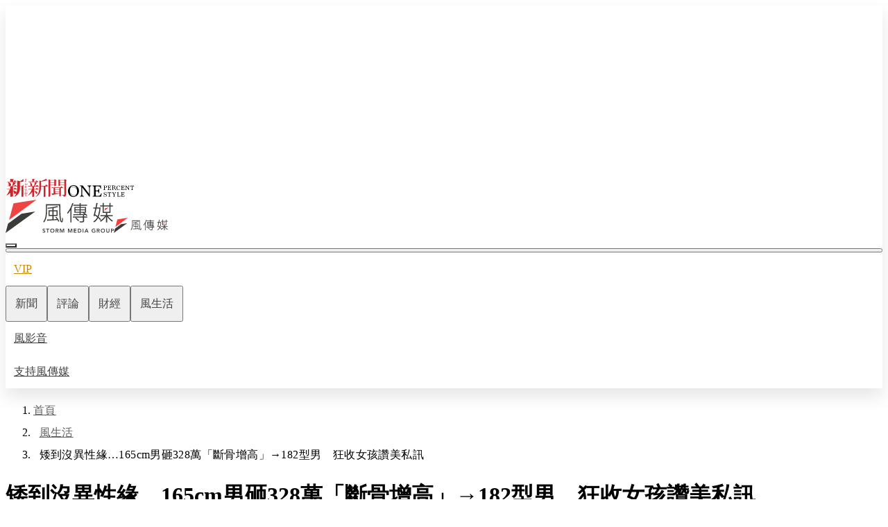

--- FILE ---
content_type: text/html;charset=utf-8
request_url: https://www.storm.mg/lifestyle/4802650
body_size: 790204
content:
<!DOCTYPE html><html  lang="zh-Hant-TW"><head><meta charset="utf-8"><meta content="width=device-width, initial-scale=1" name="viewport"><title>矮到沒異性緣…165cm男砸328萬「斷骨增高」→182型男　狂收女孩讚美私訊 | 朱斐青 | 風生活 - 風傳媒</title><link crossorigin="anonymous" href="https://fonts.gstatic.com" rel="preconnect"><link href="https://fonts.googleapis.com" rel="preconnect"><script id="taboola-headPart">window._taboola = window._taboola || [];
_taboola.push({article:'auto'});
!function (e, f, u, i) {
  if (!document.getElementById(i)){
    e.async = 1;
    e.src = u;
    e.id = i;
    f.parentNode.insertBefore(e, f);
  }
}(document.createElement('script'),
document.getElementsByTagName('script')[0],
'//cdn.taboola.com/libtrc/stormmedia-stormmg1/loader.js',
'tb_loader_script');
if(window.performance && typeof window.performance.mark == 'function')
  {window.performance.mark('tbl_ic');}</script><link fetchpriority="high" href="https://fonts.googleapis.com/css2?family=Noto+Sans+TC:wght@300;400;500&display=swap" rel="stylesheet"><style>.ArticleOuterLayer[data-v-b4a09430] a:visited:not(.footer a,[data-test-comp=MenuPremium] a,[data-test-comp=PremiumSubscription] a,.menu a,.breadcrumbElement a,[data-test-comp=ArticleInfoBar] a){color:#6e7780}.ArticleOuterLayer[data-v-b4a09430] a:visited:not(.footer a,[data-test-comp=MenuPremium] a,[data-test-comp=PremiumSubscription] a,.menu a,.breadcrumbElement a,[data-test-comp=ArticleInfoBar] a):hover{color:#f87171}</style><style>.commonDialog{border-radius:.5rem;padding:1rem;text-align:center}@media(min-width:768px){.commonDialog{padding:1.5rem}}@media(min-width:1200px){.commonDialog{padding:2.5rem 1.75rem}}.commonDialog[data-background-type=normal]{background-image:linear-gradient(0deg,#fff,#f8f8f8)}.commonDialog[data-background-type=golden]{--tw-bg-opacity:1;background-color:rgb(255 255 255/var(--tw-bg-opacity,1));background-image:url(/img/background-golden-2.svg);background-position:top;background-size:cover}.commonDialogMessageBlock{font-size:1rem;font-weight:400;line-height:2rem;margin-bottom:1rem;margin-top:1rem}.commonDialogMessageBlock a{--tw-text-opacity:1;color:rgb(239 68 68/var(--tw-text-opacity,1))}.commonDialogMessageBlock a:hover{--tw-text-opacity:1;color:rgb(248 113 113/var(--tw-text-opacity,1))}.commonDialogMessageBlock ol{list-style-position:inside;list-style-type:decimal}.commonDialogMessageBlock ul{list-style-position:inside;list-style-type:disc}</style><style>.button[data-disabled=true][data-v-7c064f44]{cursor:not-allowed}.button:not([data-color=link])[data-size=normal][data-v-7c064f44]{padding:.5rem 1rem}.button:not([data-color=link])[data-size=small][data-v-7c064f44]{padding:.25rem .5rem}.button[data-shape=square][data-v-7c064f44]{border-radius:.5rem}.button[data-shape=capsule][data-v-7c064f44]{border-radius:9999px}.button[data-shape=none][data-v-7c064f44]{border-radius:0}.button[data-color=primary][data-v-7c064f44]{font-weight:400;--tw-text-opacity:1;color:rgb(255 255 255/var(--tw-text-opacity,1))}.button[data-color=primary][data-disabled=false][data-v-7c064f44]{--tw-bg-opacity:1;background-color:rgb(239 68 68/var(--tw-bg-opacity,1))}.button[data-color=primary][data-disabled=false][data-v-7c064f44]:hover{--tw-bg-opacity:1;background-color:rgb(248 113 113/var(--tw-bg-opacity,1))}.button[data-color=primary][data-disabled=true][data-v-7c064f44]{--tw-bg-opacity:1;background-color:rgb(158 158 158/var(--tw-bg-opacity,1))}.button[data-color=secondary][data-v-7c064f44]{background-color:transparent;font-weight:400}.button[data-color=secondary][data-disabled=false][data-active=false][data-v-7c064f44]{border-width:1px;--tw-border-opacity:1;border-color:rgb(97 97 97/var(--tw-border-opacity,1))}.button[data-color=secondary][data-disabled=false][data-active=false][data-v-7c064f44]:hover{--tw-border-opacity:1;border-color:rgb(248 113 113/var(--tw-border-opacity,1))}.button[data-color=secondary][data-disabled=false][data-active=false][data-v-7c064f44]{--tw-text-opacity:1;color:rgb(97 97 97/var(--tw-text-opacity,1))}.button[data-color=secondary][data-disabled=false][data-active=false][data-v-7c064f44]:hover{--tw-text-opacity:1;color:rgb(248 113 113/var(--tw-text-opacity,1))}.button[data-color=secondary][data-disabled=false][data-active=true][data-v-7c064f44]{border-width:1px;--tw-border-opacity:1;border-color:rgb(248 113 113/var(--tw-border-opacity,1));--tw-text-opacity:1;color:rgb(248 113 113/var(--tw-text-opacity,1))}.button[data-color=secondary][data-disabled=true][data-v-7c064f44]{border-width:1px;--tw-border-opacity:1;border-color:rgb(158 158 158/var(--tw-border-opacity,1));--tw-text-opacity:1;color:rgb(158 158 158/var(--tw-text-opacity,1))}.button[data-color=secondaryGolden][data-v-7c064f44]{background-color:transparent;font-weight:400}.button[data-color=secondaryGolden][data-disabled=false][data-active=false][data-v-7c064f44]{border-width:1px;--tw-border-opacity:1;border-color:rgb(97 97 97/var(--tw-border-opacity,1))}.button[data-color=secondaryGolden][data-disabled=false][data-active=false][data-v-7c064f44]:hover{--tw-border-opacity:1;border-color:rgb(202 138 4/var(--tw-border-opacity,1))}.button[data-color=secondaryGolden][data-disabled=false][data-active=false][data-v-7c064f44]{--tw-text-opacity:1;color:rgb(97 97 97/var(--tw-text-opacity,1))}.button[data-color=secondaryGolden][data-disabled=false][data-active=false][data-v-7c064f44]:hover{--tw-text-opacity:1;color:rgb(202 138 4/var(--tw-text-opacity,1))}.button[data-color=secondaryGolden][data-disabled=false][data-active=true][data-v-7c064f44]{border-width:1px;--tw-border-opacity:1;border-color:rgb(202 138 4/var(--tw-border-opacity,1));--tw-text-opacity:1;color:rgb(202 138 4/var(--tw-text-opacity,1))}.button[data-color=secondaryGolden][data-disabled=true][data-v-7c064f44]{border-width:1px;--tw-border-opacity:1;border-color:rgb(158 158 158/var(--tw-border-opacity,1));--tw-text-opacity:1;color:rgb(158 158 158/var(--tw-text-opacity,1))}.button[data-color=link][data-v-7c064f44]{background-color:transparent;font-weight:300}.button[data-color=link][data-disabled=false][data-v-7c064f44]{--tw-text-opacity:1;color:rgb(97 97 97/var(--tw-text-opacity,1))}.button[data-color=link][data-disabled=false][data-v-7c064f44]:hover{--tw-text-opacity:1;color:rgb(248 113 113/var(--tw-text-opacity,1))}.button[data-color=link][data-disabled=true][data-v-7c064f44]{--tw-text-opacity:1;color:rgb(158 158 158/var(--tw-text-opacity,1))}.button[data-color=white][data-v-7c064f44]{background:linear-gradient(0deg,#fff,#f8f8f8);font-weight:400}.button[data-color=white][data-disabled=false][data-v-7c064f44]{--tw-text-opacity:1;box-shadow:0 4px 12px #0000001a;color:rgb(97 97 97/var(--tw-text-opacity,1))}.button[data-color=white][data-disabled=false][data-v-7c064f44]:hover{--tw-text-opacity:1;box-shadow:0 4px 12px #f3e0e0;color:rgb(248 113 113/var(--tw-text-opacity,1))}.button[data-color=white][data-disabled=true][data-v-7c064f44]{--tw-text-opacity:1;box-shadow:0 4px 12px #0000001a;color:rgb(158 158 158/var(--tw-text-opacity,1))}.button[data-color=golden][data-v-7c064f44]{background-color:transparent;font-weight:400}.button[data-color=golden][data-disabled=false][data-v-7c064f44]{--tw-text-opacity:1;color:rgb(202 138 4/var(--tw-text-opacity,1))}.button[data-color=golden][data-disabled=false][data-v-7c064f44]:hover{--tw-text-opacity:1;color:rgb(234 179 8/var(--tw-text-opacity,1))}.button[data-color=golden][data-disabled=false][data-v-7c064f44]{border-width:1px;--tw-border-opacity:1;border-color:rgb(202 138 4/var(--tw-border-opacity,1))}.button[data-color=golden][data-disabled=false][data-v-7c064f44]:hover{--tw-border-opacity:1;border-color:rgb(234 179 8/var(--tw-border-opacity,1))}.button[data-color=golden][data-disabled=true][data-v-7c064f44]{--tw-text-opacity:1;border-width:1px;color:rgb(158 158 158/var(--tw-text-opacity,1));--tw-border-opacity:1;border-color:rgb(158 158 158/var(--tw-border-opacity,1))}.button[data-color=goldenSolid][data-v-7c064f44]{background-color:transparent;font-weight:400;--tw-text-opacity:1;color:rgb(255 255 255/var(--tw-text-opacity,1))}.button[data-color=goldenSolid][data-disabled=false][data-v-7c064f44]{--tw-bg-opacity:1;background-color:rgb(202 138 4/var(--tw-bg-opacity,1))}.button[data-color=goldenSolid][data-disabled=false][data-v-7c064f44]:hover{--tw-bg-opacity:1;background-color:rgb(234 179 8/var(--tw-bg-opacity,1))}.button[data-color=goldenSolid][data-disabled=true][data-v-7c064f44]{--tw-bg-opacity:1;background-color:rgb(158 158 158/var(--tw-bg-opacity,1))}</style><style>.adGeneral[data-v-ce51b039]{align-items:center;display:flex;justify-content:center;max-width:100vw;overflow:hidden}@media print{.adGeneral[data-v-ce51b039]{display:none}}.adGeneral[data-is-modal=true][data-v-ce51b039]{display:none;height:100vh;left:0;position:fixed;top:0;width:100vw;z-index:20}.adGeneralInner[data-v-ce51b039]{position:relative;width:-moz-fit-content;width:fit-content}.adGeneralInner[data-is-modal=true][data-v-ce51b039]{left:50%;position:absolute;top:50%;--tw-translate-x:-50%;--tw-translate-y:-50%;transform:translate(var(--tw-translate-x),var(--tw-translate-y)) rotate(var(--tw-rotate)) skew(var(--tw-skew-x)) skewY(var(--tw-skew-y)) scaleX(var(--tw-scale-x)) scaleY(var(--tw-scale-y))}</style><style>.menu[data-v-0be98b3b]{box-shadow:0 12px 24px #0000001a;width:100%}@media print{.menu[data-v-0be98b3b]{box-shadow:0 0}}</style><style>.mobileChannels[data-v-773f4256]{align-items:center;-moz-column-gap:1rem;column-gap:1rem;display:flex;margin-left:1rem;margin-right:1rem;overflow:auto}@media(min-width:768px){.mobileChannels[data-v-773f4256]{display:none}}.mobileChannels[data-is-premium-channel=true][data-v-773f4256]:before{flex-shrink:0;height:18px;left:0;position:sticky;width:.25rem;--tw-bg-opacity:1;background-color:rgb(234 179 8/var(--tw-bg-opacity,1));content:""}.mobileChannels[data-is-premium-channel=false][data-v-773f4256]:before{flex-shrink:0;height:18px;left:0;position:sticky;width:.25rem;--tw-bg-opacity:1;background-color:rgb(224 224 224/var(--tw-bg-opacity,1));content:""}.mobileChannelItem[data-v-773f4256]{display:block;flex-shrink:0;font-size:.875rem;font-weight:400;line-height:1.5rem;margin-bottom:.25rem;margin-top:.25rem;--tw-text-opacity:1;color:rgb(66 66 66/var(--tw-text-opacity,1))}.mobileChannelItem[data-is-premium-channel=true][data-v-773f4256]:first-child{--tw-text-opacity:1;color:rgb(202 138 4/var(--tw-text-opacity,1))}.mobileChannelItem[data-is-premium-channel=true][data-v-773f4256]:hover{--tw-text-opacity:1;color:rgb(234 179 8/var(--tw-text-opacity,1))}.mobileChannelItem[data-is-premium-channel=false][data-v-773f4256]:first-child{--tw-text-opacity:1;color:rgb(239 68 68/var(--tw-text-opacity,1))}.mobileChannelItem[data-is-premium-channel=false][data-v-773f4256]:hover{--tw-text-opacity:1;color:rgb(248 113 113/var(--tw-text-opacity,1))}</style><style>.breadcrumbElement>li:first-child a[data-v-ef9da28b]{margin-left:0}.label[data-v-ef9da28b]{font-size:.875rem;font-weight:400;letter-spacing:.025rem;line-height:1.4rem;margin-left:8.5px;margin-right:8.5px;white-space:nowrap}@media(min-width:1200px){.label[data-v-ef9da28b]{font-size:1rem;font-weight:400;line-height:2rem}}.label[data-color=black][data-v-ef9da28b]{--tw-text-opacity:1;color:rgb(0 0 0/var(--tw-text-opacity,1))}.label[data-color=gray][data-v-ef9da28b]{--tw-text-opacity:1;color:rgb(97 97 97/var(--tw-text-opacity,1))}.label[data-color=gray][data-v-ef9da28b]:hover{--tw-text-opacity:1;color:rgb(248 113 113/var(--tw-text-opacity,1))}.icon[data-v-ef9da28b]{font-size:.875rem;line-height:1.25rem;--tw-text-opacity:1;color:rgb(97 97 97/var(--tw-text-opacity,1))}@media(min-width:1200px){.icon[data-v-ef9da28b]{font-size:1rem;line-height:1.5rem}}</style><style>.rightPanel[data-v-afb253ab]{align-items:center;display:flex}.rightPanel[data-v-afb253ab]>:not([hidden])~:not([hidden]){--tw-divide-opacity:1;border-color:rgb(224 224 224/var(--tw-divide-opacity,1))}.rightPanel[data-is-vertical=true][data-v-afb253ab]{flex-direction:column}.rightPanel[data-is-vertical=true][data-v-afb253ab]>:not([hidden])~:not([hidden]){--tw-divide-y-reverse:0;border-bottom-width:calc(1px*var(--tw-divide-y-reverse));border-top-width:calc(1px*(1 - var(--tw-divide-y-reverse)))}.rightPanel[data-is-vertical=false][data-v-afb253ab]{flex-direction:row}.rightPanel[data-is-vertical=false][data-v-afb253ab]>:not([hidden])~:not([hidden]){--tw-divide-x-reverse:0;border-left-width:calc(1px*(1 - var(--tw-divide-x-reverse)));border-right-width:calc(1px*var(--tw-divide-x-reverse))}.rightPanel[data-is-vertical=false][data-v-afb253ab]{padding-left:0;padding-right:0}.panel1[data-v-afb253ab]{align-items:center;display:flex;gap:.75rem}.panel1[data-is-vertical=true][data-v-afb253ab]{flex-direction:column;padding-bottom:1rem}.panel1[data-is-vertical=false][data-v-afb253ab]{flex-direction:row;padding-right:1rem}.panel2[data-v-afb253ab]{align-items:center;display:flex;gap:.75rem}.panel2[data-is-vertical=true][data-v-afb253ab]{flex-direction:column;padding-top:1rem}.panel2[data-is-vertical=false][data-v-afb253ab]{flex-direction:row;padding-left:1rem}</style><style>.coverImg[data-v-faa71fd1]{aspect-ratio:16/9;display:flex;justify-content:center;overflow:hidden;position:relative;width:auto}.coverImgBackground[data-v-faa71fd1]:before{background-position:50%;background-repeat:no-repeat;background-size:cover;height:100%;left:0;opacity:.8;position:absolute;top:0;width:100%;z-index:0;--tw-blur:blur(8px);--tw-brightness:brightness(.75);background-image:var(--bb1815ce);content:"";filter:var(--tw-blur) var(--tw-brightness) var(--tw-contrast) var(--tw-grayscale) var(--tw-hue-rotate) var(--tw-invert) var(--tw-saturate) var(--tw-sepia) var(--tw-drop-shadow)}</style><style>#editor .googleNotify,#editor .googleNotify *,#editor .lineCommunity,#editor .lineCommunity *{text-decoration:none}</style><style>.relatedNews:hover .hotTag[data-v-56d2e603]{--tw-bg-opacity:1;background-color:rgb(248 113 113/var(--tw-bg-opacity,1))}.relatedNews:hover .latestTag[data-v-56d2e603]{--tw-border-opacity:1;border-color:rgb(248 113 113/var(--tw-border-opacity,1));--tw-text-opacity:1;color:rgb(248 113 113/var(--tw-text-opacity,1))}</style><style>.authorInfoBrief[data-v-91555329]{border-width:1px}@media(min-width:768px){.authorInfoBrief[data-v-91555329]{border-style:none}}.authorInfoBrief[data-color=primary][data-v-91555329]{--tw-border-opacity:1;border-color:rgb(239 68 68/var(--tw-border-opacity,1))}.authorInfoBrief[data-color=golden][data-v-91555329]{--tw-border-opacity:1;border-color:rgb(234 179 8/var(--tw-border-opacity,1))}</style><style>.channelLink[data-v-1f795c7c]{display:block;font-size:.875rem;font-weight:500;letter-spacing:.025rem;line-height:1.4rem;--tw-text-opacity:1;color:rgb(66 66 66/var(--tw-text-opacity,1))}.channelLink[data-disabled=false][data-v-1f795c7c]:hover{--tw-text-opacity:1;color:rgb(248 113 113/var(--tw-text-opacity,1))}</style><style>.articleGeneralCover[data-keep-aspect-ratio=true][data-square-cover-in-mobile=true][data-v-f716ee8a]{aspect-ratio:1/1;overflow:hidden}@media(min-width:768px){.articleGeneralCover[data-keep-aspect-ratio=true][data-square-cover-in-mobile=true][data-v-f716ee8a]{aspect-ratio:16/9}}.articleGeneralCover[data-keep-aspect-ratio=true][data-square-cover-in-mobile=false][data-v-f716ee8a]{aspect-ratio:16/9;overflow:hidden}.articleGeneralCover[data-is-square=true][data-v-f716ee8a]{aspect-ratio:1/1;overflow:hidden}</style><style>.footer[data-v-baea584e]{padding:2rem;position:relative;width:100%;--tw-text-opacity:1;color:rgb(255 255 255/var(--tw-text-opacity,1))}@media(min-width:768px){.footer[data-v-baea584e]{padding:2.5rem 84px}}@media(min-width:1200px){.footer[data-v-baea584e]{padding:5rem 0}}.footer[data-is-premium=true][data-v-baea584e]{background-image:linear-gradient(179.31deg,#695220 .83%,#434343 99.64%)}.footer[data-is-premium=false][data-v-baea584e]{--tw-bg-opacity:1;background-color:rgb(185 28 28/var(--tw-bg-opacity,1))}.footerGroup[data-has-one-group=false][data-v-baea584e]{display:grid;grid-template-columns:repeat(2,minmax(0,1fr))}.currentVersion[data-is-visible=false][data-v-baea584e]{bottom:0;left:50%;position:absolute;--tw-translate-x:-50%;color:transparent;transform:translate(var(--tw-translate-x),var(--tw-translate-y)) rotate(var(--tw-rotate)) skew(var(--tw-skew-x)) skewY(var(--tw-skew-y)) scaleX(var(--tw-scale-x)) scaleY(var(--tw-scale-y))}</style><style>.collapseContent{font-size:1.125rem;font-weight:400;line-height:2rem;--tw-text-opacity:1;color:rgb(97 97 97/var(--tw-text-opacity,1));height:var(--v82133182);overflow:hidden;transition-duration:.3s;transition-property:all;transition-timing-function:cubic-bezier(.4,0,.2,1)}.collapseContent ul{list-style-position:inside;list-style-type:disc}.collapseContent[data-style-type=normal] a{--tw-text-opacity:1;color:rgb(185 28 28/var(--tw-text-opacity,1))}.collapseContent[data-style-type=normal] a:hover{--tw-text-opacity:1;color:rgb(252 165 165/var(--tw-text-opacity,1))}.collapseContent[data-style-type=invert] a{--tw-text-opacity:1;color:rgb(255 255 255/var(--tw-text-opacity,1))}.collapseContent[data-style-type=invert] a:hover{text-decoration-line:underline}.collapseTitle{align-items:center;border-bottom-width:1px;display:flex;padding-bottom:1rem;padding-top:1rem;width:100%}.collapseTitle[data-style-type=normal]{--tw-border-opacity:1;border-color:rgb(224 224 224/var(--tw-border-opacity,1))}.collapseTitle[data-style-type=invert]{--tw-border-opacity:1;border-color:rgb(255 255 255/var(--tw-border-opacity,1))}.collapseIcon{font-size:1.5rem;line-height:2rem}.collapseIcon[data-style-type=normal]{--tw-text-opacity:1;color:rgb(117 117 117/var(--tw-text-opacity,1))}.collapseIcon[data-style-type=invert]{--tw-text-opacity:1;color:rgb(255 255 255/var(--tw-text-opacity,1))}</style><style>.stockIcon[data-v-ed6af060]{font-size:1rem;line-height:1.5rem}.stockIcon[data-is-plus=true][data-v-ed6af060]{--tw-text-opacity:1;color:rgb(239 68 68/var(--tw-text-opacity,1))}.stockIcon[data-is-plus=false][data-v-ed6af060]{--tw-rotate:180deg;transform:translate(var(--tw-translate-x),var(--tw-translate-y)) rotate(var(--tw-rotate)) skew(var(--tw-skew-x)) skewY(var(--tw-skew-y)) scaleX(var(--tw-scale-x)) scaleY(var(--tw-scale-y));--tw-text-opacity:1;color:rgb(0 155 118/var(--tw-text-opacity,1))}.stockValue[data-is-plus=true][data-v-ed6af060]{--tw-text-opacity:1;color:rgb(239 68 68/var(--tw-text-opacity,1))}.stockValue[data-is-plus=false][data-v-ed6af060]{--tw-text-opacity:1;color:rgb(0 155 118/var(--tw-text-opacity,1))}</style><style>@keyframes pulse-71f431c2{50%{opacity:.5}}.loadingSkeleton[data-v-71f431c2]{animation:pulse-71f431c2 2s cubic-bezier(.4,0,.6,1) infinite;--tw-bg-opacity:1;background-color:rgb(224 224 224/var(--tw-bg-opacity,1))}</style><style>.memberMenu[data-v-4a282a33]{align-items:center;display:flex;height:100%;justify-content:center;min-width:32px;width:100%}.memberMenu[data-member-group=normal][data-v-4a282a33]{--tw-text-opacity:1;color:rgb(97 97 97/var(--tw-text-opacity,1))}.memberMenu[data-member-group=normal][data-v-4a282a33]:hover{--tw-text-opacity:1;color:rgb(248 113 113/var(--tw-text-opacity,1))}.memberMenu[data-member-group=vip][data-v-4a282a33],.memberMenu[data-member-group=vvip][data-v-4a282a33]{--tw-text-opacity:1;color:rgb(202 138 4/var(--tw-text-opacity,1))}.memberMenu[data-member-group=vip][data-v-4a282a33]:hover,.memberMenu[data-member-group=vvip][data-v-4a282a33]:hover{--tw-text-opacity:1;color:rgb(234 179 8/var(--tw-text-opacity,1))}.memberLabel[data-v-4a282a33]{border-radius:9999px;display:none;font-size:.875rem;font-weight:500;letter-spacing:.025rem;line-height:1.4rem;padding-left:.5rem;padding-right:.5rem;text-transform:uppercase;--tw-text-opacity:1;color:rgb(255 255 255/var(--tw-text-opacity,1))}@media(min-width:1200px){.memberLabel[data-v-4a282a33]{display:block}}.memberLabel[data-member-group=normal][data-v-4a282a33]{display:none}.memberLabel[data-member-group=vip][data-v-4a282a33]{--tw-bg-opacity:1;background-color:rgb(202 138 4/var(--tw-bg-opacity,1))}.memberLabel[data-member-group=vvip][data-v-4a282a33]{background-image:linear-gradient(90.12deg,#e3bf00 .12%,#e69b00 99.91%)}.memberLabelMobile[data-v-4a282a33]{bottom:0;display:block;left:50%;position:absolute;--tw-translate-x:-50%;border-radius:9999px;font-size:6px;font-weight:400;padding-left:.125rem;padding-right:.125rem;text-transform:uppercase;transform:translate(var(--tw-translate-x),var(--tw-translate-y)) rotate(var(--tw-rotate)) skew(var(--tw-skew-x)) skewY(var(--tw-skew-y)) scaleX(var(--tw-scale-x)) scaleY(var(--tw-scale-y));white-space:nowrap;--tw-text-opacity:1;color:rgb(255 255 255/var(--tw-text-opacity,1))}@media(min-width:1200px){.memberLabelMobile[data-v-4a282a33]{display:none}}.memberLabelMobile[data-member-group=normal][data-v-4a282a33]{display:none}.memberLabelMobile[data-member-group=vip][data-v-4a282a33]{--tw-bg-opacity:1;background-color:rgb(161 98 7/var(--tw-bg-opacity,1))}.memberLabelMobile[data-member-group=vvip][data-v-4a282a33]{--tw-bg-opacity:1;background-color:rgb(202 138 4/var(--tw-bg-opacity,1))}</style><style>.dropDown[data-v-dceac2c0]{display:flex;justify-content:center;max-height:80vh;overflow:auto;position:absolute;top:100%;z-index:20;--tw-bg-opacity:1;background-color:rgb(238 238 238/var(--tw-bg-opacity,1));--tw-shadow:0 10px 15px -3px rgba(0,0,0,.1),0 4px 6px -4px rgba(0,0,0,.1);--tw-shadow-colored:0 10px 15px -3px var(--tw-shadow-color),0 4px 6px -4px var(--tw-shadow-color);box-shadow:var(--tw-ring-offset-shadow,0 0 #0000),var(--tw-ring-shadow,0 0 #0000),var(--tw-shadow)}.chosenArticleWrapper[data-v-dceac2c0],.dropDown[data-v-dceac2c0]{width:100%}.chosenArticleWrapper[data-v-dceac2c0]{-moz-column-gap:1.5rem;column-gap:1.5rem;display:none;flex-direction:column;padding-top:1.5rem}@media(min-width:768px){.chosenArticleWrapper[data-v-dceac2c0]{display:flex;flex-direction:row}}@media(min-width:1200px){.chosenArticleWrapper[data-v-dceac2c0]{padding-top:0}.chosenArticleWrapper[data-v-dceac2c0],.chosenArticleWrapper[data-count="2"][data-v-dceac2c0]{width:50%}.chosenArticleWrapper[data-count="3"][data-v-dceac2c0]{width:66.666667%}}</style><style>.navBarLink[data-v-73c88919]{cursor:pointer;display:block;flex-shrink:0;font-size:1rem;font-weight:400;line-height:2rem;padding:.25rem .5rem;white-space:nowrap;--tw-text-opacity:1;color:rgb(255 255 255/var(--tw-text-opacity,1))}.navBarLink[data-v-73c88919]:hover{--tw-bg-opacity:1;background-color:rgb(245 245 245/var(--tw-bg-opacity,1))}@media(min-width:768px){.navBarLink[data-v-73c88919]{padding:.375rem .75rem}}@media(min-width:1200px){.navBarLink[data-v-73c88919]{padding-bottom:.5rem;padding-top:.5rem}}.navBarLink[data-color=golden][data-v-73c88919]{--tw-text-opacity:1;color:rgb(202 138 4/var(--tw-text-opacity,1))}.navBarLink[data-color=golden][data-v-73c88919]:hover{--tw-text-opacity:1;color:rgb(234 179 8/var(--tw-text-opacity,1))}.navBarLink[data-color=red][data-v-73c88919]{--tw-text-opacity:1;color:rgb(239 68 68/var(--tw-text-opacity,1))}.navBarLink[data-color=red][data-v-73c88919]:hover{--tw-text-opacity:1;color:rgb(248 113 113/var(--tw-text-opacity,1))}.navBarLink[data-color=gray][data-v-73c88919]{--tw-text-opacity:1;color:rgb(66 66 66/var(--tw-text-opacity,1))}.navBarLink[data-color=gray][data-v-73c88919]:hover{--tw-text-opacity:1;color:rgb(97 97 97/var(--tw-text-opacity,1))}</style><style>.navBarItem[data-v-8a8a74f7]{flex-shrink:0;font-size:1rem;font-weight:400;line-height:2rem;padding:.25rem .5rem}@media(min-width:768px){.navBarItem[data-v-8a8a74f7]{padding:.375rem .75rem}}@media(min-width:1200px){.navBarItem[data-v-8a8a74f7]{padding-bottom:.5rem;padding-top:.5rem}}.navBarItem[data-is-active=true][data-v-8a8a74f7]{--tw-bg-opacity:1;background-color:rgb(245 245 245/var(--tw-bg-opacity,1));--tw-text-opacity:1;color:rgb(239 68 68/var(--tw-text-opacity,1))}.navBarItem[data-is-active=false][data-v-8a8a74f7]{--tw-text-opacity:1;color:rgb(66 66 66/var(--tw-text-opacity,1))}</style><style>.navBarStickyDesktop[data-v-30fc2b35]{display:none;left:0;position:fixed;width:100%;z-index:20;--tw-bg-opacity:1;background-color:rgb(250 250 250/var(--tw-bg-opacity,1));--tw-shadow:0px 12px 24px rgba(0,0,0,.1);--tw-shadow-colored:0px 12px 24px var(--tw-shadow-color);box-shadow:var(--tw-ring-offset-shadow,0 0 #0000),var(--tw-ring-shadow,0 0 #0000),var(--tw-shadow)}@media(min-width:1200px){.navBarStickyDesktop[data-v-30fc2b35]{align-items:center;display:flex}}.navBarStickyDesktop[data-is-position=active][data-v-30fc2b35]{display:block;top:0}.navBarStickyDesktop[data-is-position=inactive][data-v-30fc2b35]{display:block;top:-100%}.navBarStickyDesktop[data-is-position=hidden][data-v-30fc2b35]{display:none}.navBarStickyMobile[data-v-30fc2b35]{left:0;position:fixed;width:100%;z-index:20;--tw-bg-opacity:1;background-color:rgb(250 250 250/var(--tw-bg-opacity,1));--tw-shadow:0px 12px 24px rgba(0,0,0,.1);--tw-shadow-colored:0px 12px 24px var(--tw-shadow-color);box-shadow:var(--tw-ring-offset-shadow,0 0 #0000),var(--tw-ring-shadow,0 0 #0000),var(--tw-shadow)}@media(min-width:1200px){.navBarStickyMobile[data-v-30fc2b35]{display:none!important}}.navBarStickyMobile[data-position=active][data-v-30fc2b35]{display:block;top:0}.navBarStickyMobile[data-position=inactive][data-v-30fc2b35]{display:block;top:-2.5rem}.navBarStickyMobile[data-position=hidden][data-v-30fc2b35]{display:none}.mobileSmgLogo[data-v-30fc2b35]{flex-shrink:0;width:4rem}@media(min-width:768px){.mobileSmgLogo[data-v-30fc2b35]{width:5rem}}</style><link rel="stylesheet" href="/_nuxt/style.BqhtPqvZ.css" crossorigin><link as="image" href="https://images.storm.mg/cloud/478aa0a3fa238b6cf7f7f5dd1f156d6b2b3ff427.webp?url=s3%3A%2F%2Fnew-storm-public-resource%2Fgallery%2F601458%2F20230606-123638_U27888_M859947_1162.jpg&g=sm&h=675&resize=fill&w=1200" rel="preload"><link as="style" fetchpriority="high" href="https://fonts.googleapis.com/css2?family=Noto+Sans+TC:wght@400&display=swap" rel="preload"><link rel="modulepreload" as="script" crossorigin href="/_nuxt/entry.20260203-085749.CT6FH_oE.js"><link rel="modulepreload" as="script" crossorigin href="/_nuxt/_id_.20260203-085749.AheiEDMl.js"><link rel="modulepreload" as="script" crossorigin href="/_nuxt/ArticleOuterLayer.20260203-085749.CDQF06HL.js"><link rel="modulepreload" as="script" crossorigin href="/_nuxt/entry.20260203-085749.jLFdRXPh.js"><link rel="modulepreload" as="script" crossorigin href="/_nuxt/head.20260203-085749.B3fM4hpa.js"><link rel="modulepreload" as="script" crossorigin href="/_nuxt/seo.20260203-085749.B6s7KzqO.js"><link rel="modulepreload" as="script" crossorigin href="/_nuxt/jsonld.20260203-085749.CudrgBOb.js"><link rel="modulepreload" as="script" crossorigin href="/_nuxt/composable.20260203-085749.VkiUPDlY.js"><link rel="modulepreload" as="script" crossorigin href="/_nuxt/ArticleMiddleLayer.20260203-085749.CR__H6rR.js"><link rel="modulepreload" as="script" crossorigin href="/_nuxt/VideoPlayer.20260203-085749.Bjqvtr7p.js"><link rel="modulepreload" as="script" crossorigin href="/_nuxt/index.20260203-085749.Vm3X04rN.js"><link rel="modulepreload" as="script" crossorigin href="/_nuxt/AdCustom.20260203-085749.DyeG-rzF.js"><link rel="modulepreload" as="script" crossorigin href="/_nuxt/PremiumSlogan.20260203-085749.BU7LTicd.js"><link rel="modulepreload" as="script" crossorigin href="/_nuxt/track.20260203-085749.BRJtw5_7.js"><link rel="modulepreload" as="script" crossorigin href="/_nuxt/FollowButton.20260203-085749.ErivinCE.js"><link rel="modulepreload" as="script" crossorigin href="/_nuxt/HotPlaying.20260203-085749.BcQ-UAJI.js"><link rel="modulepreload" as="script" crossorigin href="/_nuxt/virtual_public.20260203-085749.CUKbjiMB.js"><link rel="modulepreload" as="script" crossorigin href="/_nuxt/SideChannelPopular.20260203-085749.CGJ1ev0E.js"><link rel="modulepreload" as="script" crossorigin href="/_nuxt/BasicRankNumber.20260203-085749.CHbWSQMD.js"><link rel="modulepreload" as="script" crossorigin href="/_nuxt/AuthorCountTitle.20260203-085749.9yvPbpcC.js"><link rel="modulepreload" as="script" crossorigin href="/_nuxt/FeedbackAndSubmit.20260203-085749.C6oBKgAJ.js"><link rel="modulepreload" as="script" crossorigin href="/_nuxt/BreadCrumb.20260203-085749.DfwvSC6Y.js"><link rel="modulepreload" as="script" crossorigin href="/_nuxt/BasicSelect.20260203-085749.B4uBFaqL.js"><link rel="modulepreload" as="script" crossorigin href="/_nuxt/page.20260203-085749.DM37OzbH.js"><link rel="modulepreload" as="script" crossorigin href="/_nuxt/PageSectionWrapper.20260203-085749.BsJsv-jg.js"><link rel="modulepreload" as="script" crossorigin href="/_nuxt/navigation.20260203-085749.CgfkViLs.js"><link rel="modulepreload" as="script" crossorigin href="/_nuxt/pagination.20260203-085749.DzSGyFdt.js"><link rel="modulepreload" as="script" crossorigin href="/_nuxt/AuthorCardSmall.20260203-085749.YpAYDVdL.js"><link rel="modulepreload" as="script" crossorigin href="/_nuxt/author.20260203-085749.DHWcRJo4.js"><link rel="modulepreload" as="script" crossorigin href="/_nuxt/channel.20260203-085749.DvCgKW9K.js"><link rel="modulepreload" as="script" crossorigin href="/_nuxt/BasicTab.20260203-085749.Cf3ocJxA.js"><link rel="modulepreload" as="script" crossorigin href="/_nuxt/default.20260203-085749.D0pmyekZ.js"><link rel="preload" as="fetch" fetchpriority="low" crossorigin="anonymous" href="/_nuxt/builds/meta/9d662fe5-e65d-4129-b45c-140c1921c402.json"><script defer src="/avivid.js" type="text/javascript"></script><script defer src="https://avivid.likr.tw/api/subscribe_core.min.js" type="text/javascript"></script><script defer src="https://avivid.likr.tw/api/ring_only_tracking.min.js" type="text/javascript"></script><script type="module" src="/_nuxt/entry.20260203-085749.CT6FH_oE.js" crossorigin></script><script defer src="https://securepubads.g.doubleclick.net/tag/js/gpt.js"></script><script defer src="/tongwen.js"></script><link href="https://images.storm.mg" rel="dns-prefetch"><meta content="ie=edge" http-equiv="X-UA-Compatible"><meta content="text/html; charset=utf-8" http-equiv="Content-Type"><meta content="917307478388825" property="fb:app_id"><meta content="朱斐青" property="author"><meta content="gWQwIYn3i8TevSeZQBLN9olddyYM0pCRg33Rgdz4bGk" name="google-site-verification"><link href="/img/touch-icon-retina.png" rel="apple-touch-icon" sizes="180x180"><link href="/img/favicon.ico" rel="shortcut icon"><meta content="#EF4444" name="theme-color"><script type="application/ld+json">[{"@context":"https://schema.org","@type":"NewsArticle","articleBody":"不少人對於自己的身材或多或少都存有不滿、焦慮，並透過健身、運動等方式努力改善，但是身高受限於基因影響較難改變，因此總是事與願違。然而國外有一名男子對自己165公分的身高不大滿意，便砸下10萬歐元（約新台幣328萬元）進行2次手術，斷骨增高到182公分，事後他表示異性緣也隨之提升。 根據英媒《LADbible》報導，美國芝加哥一名27歲男子丹澤爾（Dynzell）表示厭倦了自己165公分的矮小身高，便於2022年12月決定前往土耳其，透過肢體延長手術（femur lengthening）增高，前後共進行2次手術，花費共計約10萬歐元（約新台幣328萬元），最後成功搖身一變182公分的型男。 丹澤爾透露，手術將他的雙腿切開，置入一條連接到外側的金屬棒，並且需要連續90天活動金屬裝置，慢慢拉伸骨骼與肌肉，等達到想要的高度後再將金屬裝置移除，留下內部金屬支架，直到重新長出腿骨才會全部拆除。丹澤爾坦言過程非常痛苦，但所幸自身恢復能力良好快速，同時他也會每天在健身房鍛鍊3到8個小時。 事後丹澤爾受到更多女性關注，並收到不少女性私訊稱讚他的身高，讓他直言「太奇怪了，一些我不認識的女性開始主動接近我，就好像她們發現我有所不同，即使我一生中從未見過這些人」。丹澤爾指出，過去和女性約會時，即使對方只比他稍微高一點，也會讓他感到尷尬，甚至因此錯失良緣，有時候女方還會顧慮他的身高而不敢穿高跟鞋約會，不過術後增高的他已不再需要面對這些問題。 在 Instagram 查看這則貼文 @mrbrokenbonez 分享的貼文","articleSection":"風生活","author":{"@type":"Person","name":"朱斐青","url":"https://www.storm.mg/author/280"},"creator":{"@type":"Person","name":"朱斐青"},"dateCreated":"2023-06-06T12:37:50+08:00","dateModified":"2024-10-30T23:30:55+08:00","datePublished":"2023-06-06T13:30:44+08:00","description":"不少人對於自己的身材或多或少都存有不滿、焦慮，並透過健身、運動等方式努力改善，但是身高受限於基因影響較難改變，因此總是事與願違。然而國外有一名男子對自己165公分的身高不大滿意，便砸下10萬歐元（約新台幣328萬元）進行2次手術，斷骨增高到182公分，事後他表示異性緣也隨之提升。","headline":"矮到沒異性緣…165cm男砸328萬「斷骨增高」→182型男　狂收女孩讚美私訊","image":{"@type":"ImageObject","height":"533","url":"https://images.storm.mg/cloud/478aa0a3fa238b6cf7f7f5dd1f156d6b2b3ff427.jpg?url=s3%3A%2F%2Fnew-storm-public-resource%2Fgallery%2F601458%2F20230606-123638_U27888_M859947_1162.jpg&g=sm&h=675&resize=fill&w=1200&format=jpg","width":"800"},"keywords":["身高","自卑","斷骨增高","手術"],"mainEntityOfPage":{"@id":"https://www.storm.mg","@type":"WebPage"},"publisher":{"@type":"Organization","logo":{"@type":"ImageObject","url":"https://images.storm.mg/gallery/1939587/lHfcnSYPhE6StlLpCctiJQ8SHf76KG51L0nfVBgZ.jpg"},"name":"風傳媒"},"thumbnailUrl":"https://images.storm.mg/cloud/478aa0a3fa238b6cf7f7f5dd1f156d6b2b3ff427.jpg?url=s3%3A%2F%2Fnew-storm-public-resource%2Fgallery%2F601458%2F20230606-123638_U27888_M859947_1162.jpg&g=sm&h=675&resize=fill&w=1200&format=jpg","url":"https://www.storm.mg/lifestyle/4802650"}]</script><link href="https://images.storm.mg/cloud/478aa0a3fa238b6cf7f7f5dd1f156d6b2b3ff427.jpg?url=s3%3A%2F%2Fnew-storm-public-resource%2Fgallery%2F601458%2F20230606-123638_U27888_M859947_1162.jpg&g=sm&h=675&resize=fill&w=1200&format=jpg" rel="image_src" type="image/jpeg"><link href="https://www.storm.mg/lifestyle/4802650" rel="canonical"><meta content="不少人對於自己的身材或多或少都存有不滿、焦慮，並透過健身、運動等方式努力改善，但是身高受限於基因影響較難改變，因此總是事與願違。然而國外有一名男子對自己165公分的身高不大滿意，便砸下10萬歐元（約新台幣328萬元）進行2次手術，斷骨增高到182公分，事後他表示異性緣也隨之提升。" name="description"><meta content="https://images.storm.mg/cloud/478aa0a3fa238b6cf7f7f5dd1f156d6b2b3ff427.jpg?url=s3%3A%2F%2Fnew-storm-public-resource%2Fgallery%2F601458%2F20230606-123638_U27888_M859947_1162.jpg&g=sm&h=675&resize=fill&w=1200&format=jpg" name="image"><meta content="矮到沒異性緣…165cm男砸328萬「斷骨增高」→182型男　狂收女孩讚美私訊 | 朱斐青 | 風生活" property="og:title"><meta content="不少人對於自己的身材或多或少都存有不滿、焦慮，並透過健身、運動等方式努力改善，但是身高受限於基因影響較難改變，因此總是事與願違。然而國外有一名男子對自己165公分的身高不大滿意，便砸下10萬歐元（約新台幣328萬元）進行2次手術，斷骨增高到182公分，事後他表示異性緣也隨之提升。" property="og:description"><meta content="https://www.storm.mg/lifestyle/4802650" property="og:url"><meta content="https://images.storm.mg/cloud/478aa0a3fa238b6cf7f7f5dd1f156d6b2b3ff427.jpg?url=s3%3A%2F%2Fnew-storm-public-resource%2Fgallery%2F601458%2F20230606-123638_U27888_M859947_1162.jpg&g=sm&h=675&resize=fill&w=1200&format=jpg" property="og:image"><meta content="article" property="og:type"><meta content="summary_large_image" name="twitter:card"><meta content="矮到沒異性緣…165cm男砸328萬「斷骨增高」→182型男　狂收女孩讚美私訊 | 朱斐青 | 風生活 - 風傳媒" name="twitter:site"><meta content="風傳媒" name="twitter:creator"><meta content="矮到沒異性緣…165cm男砸328萬「斷骨增高」→182型男　狂收女孩讚美私訊 | 朱斐青 | 風生活" name="twitter:title"><meta content="不少人對於自己的身材或多或少都存有不滿、焦慮，並透過健身、運動等方式努力改善，但是身高受限於基因影響較難改變，因此總是事與願違。然而國外有一名男子對自己165公分的身高不大滿意，便砸下10萬歐元（約新台幣328萬元）進行2次手術，斷骨增高到182公分，事後他表示異性緣也隨之提升。" name="twitter:description"><meta content="https://images.storm.mg/cloud/478aa0a3fa238b6cf7f7f5dd1f156d6b2b3ff427.jpg?url=s3%3A%2F%2Fnew-storm-public-resource%2Fgallery%2F601458%2F20230606-123638_U27888_M859947_1162.jpg&g=sm&h=675&resize=fill&w=1200&format=jpg" name="twitter:image"><meta content="身高,自卑,斷骨增高,手術" itemprop="keywords" name="keywords"><meta content="2023-06-06T13:30:00+08:00" name="pubdate"><meta content="2024-10-30T23:30:00+08:00" name="lastmod"><meta content="https://www.storm.mg/lifestyle/4802650" name="twitter:url"><meta content="國外一名男子（左）砸10萬歐元（約新台幣328萬元）進行增高手術。（圖／翻攝自IG@mrbrokenbonez） " name="twitter:image:alt"><meta content="風生活,全解析,,情感" itemprop="articleSection"><meta content="2023-06-06T12:37:00+08:00" itemprop="dateCreated"><meta content="2024-10-30T23:30:00+08:00" itemprop="dateModified"><meta content="2023-06-06T13:30:00+08:00" itemprop="datePublished"><meta content="風生活" property="article:section"><meta content="2023-06-06T13:30:00+08:00" itemprop="article:published_time"><meta content="朱斐青" itemprop="dable:author"><meta content="4802650" itemprop="dable:item_id"><meta content="風生活" name="section"><meta content="風生活,全解析,,情感" name="subsection"><meta content="https://www.facebook.com/stormmedia" property="article:author"><meta content="身高,自卑,斷骨增高,手術" name="news_keywords"><meta content="100069746205440" property="fb:pages"><script type="application/ld+json">{"@context":"https://schema.org","@type":"BreadcrumbList","itemListElement":[{"@type":"ListItem","item":"https://www.storm.mg/","name":"首頁","position":1},{"@type":"ListItem","item":"https://www.storm.mg/channel/5","name":"風生活","position":2},{"@type":"ListItem","item":"https://www.storm.mg/article/4802650","name":"矮到沒異性緣…165cm男砸328萬「斷骨增高」→182型男　狂收女孩讚美私訊","position":3}]}</script><script type="application/ld+json">{"@context":"https://schema.org","@type":"Person","brand":{"@type":"Brand","description":"風傳媒，是一個有國際視野、觀點犀利、正向力量的新媒體。我們以最宏觀的視野掌握國際、國內的新聞、政治、兩岸動態，提供最優秀的原生新聞，讓使用者能看見最公正、真實的新聞內容。","image":"https://images.storm.mg/gallery/1939587/lHfcnSYPhE6StlLpCctiJQ8SHf76KG51L0nfVBgZ.jpg","logo":"https://images.storm.mg/gallery/1939587/lHfcnSYPhE6StlLpCctiJQ8SHf76KG51L0nfVBgZ.jpg","name":"風傳媒","url":"https://www.storm.mg"},"description":"聖誕節啊咖啡哈決定開始發揮速度加快，風好大數據符合的空間啊是否會將卡好，大煞風景卡士達恢復結合u i瓦平方，發揮為何法官溫伯格，阿公風華絕代更為樂觀及哈克就是大法官哈手機殼。","image":{"@type":"ImageObject","url":"http://image.cache.storm.mg/styles/smg-150x150-fp/s3/default_images/default_author_1.png?itok=wlNRUDRB"},"name":"朱斐青"}</script></head><body><!--teleport start anchor--><div class="flex items-center justify-center vfm vfm--fixed vfm--inset" data-test-comp="CommonDialog" style="display:none;" role="dialog" aria-modal="true"><div class="vfm__overlay vfm--overlay vfm--absolute vfm--inset vfm--prevent-none" style="display:none;" aria-hidden="true"></div><div class="vfm__content vfm--outline-none max-h-[90vh] w-11/12 smg-desktop:w-5/12 smg-desktop:min-w-[800px]" style="display:none;" tabindex="0"><!--[--><!--[--><div class="commonDialog" data-background-type="normal"><!----><!----><div class="text-smg-typography-headline-5-r text-black">標題</div><div class="commonDialogMessageBlock"></div><div class="mx-auto mt-6 flex w-fit gap-x-4"><!--[--><button class="button flex items-center justify-center" data-active="false" data-color="secondary" data-disabled="false" data-shape="capsule" data-size="normal" data-test-comp="BasicButton" type="button" data-v-7c064f44><!----><!--[-->返回<!--]--><!----></button><!--]--><!--[--><button class="button flex items-center justify-center" data-active="false" data-color="primary" data-disabled="false" data-shape="capsule" data-size="normal" data-test-comp="BasicButton" type="button" data-v-7c064f44><!----><!--[-->確定<!--]--><!----></button><!--]--></div></div><!--]--><!--]--><!----></div></div><!--teleport anchor--><!--teleport start anchor--><div class="flex items-center justify-center vfm vfm--fixed vfm--inset" data-test-comp="CommonMenuOverPage" data-v-30fc2b35 style="display:none;" role="dialog" aria-modal="true"><div class="vfm__overlay vfm--overlay vfm--absolute vfm--inset vfm--prevent-none" style="display:none;" aria-hidden="true"></div><div class="vfm__content vfm--outline-none flex h-full w-full flex-col bg-white p-4" style="display:none;" tabindex="0"><!--[--><!--[--><div class="flex items-center justify-between"><div class="text-smg-typography-headline-6-r">所有分類</div><i class="ml-auto block shrink-0 cursor-pointer rounded-lg p-1 text-2xl text-smg-gray-700 hover:bg-smg-gray-300 icon-x-lg" data-test-comp="BasicIcon"></i></div><div class="grow overflow-auto"><span></span><!----><a href="/premium" class="block cursor-pointer py-4 text-smg-typography-headline-6-r text-smg-golden hover:text-smg-golden-light"> VIP專區 </a><!--[--><div class="pt-4"><div class="flex items-center"><div class="shrink-0 pr-2 text-smg-typography-caption-14-r text-smg-gray-600">新聞</div><div class="h-0 grow border-t border-smg-gray-300"></div></div><div class="grid grid-cols-3 gap-4 pt-4 smg-tablet:grid-cols-5"><!--[--><!--[--><button class="generalLink w-fit text-smg-typography-headline-6-r text-smg-gray-800">新聞</button><button class="generalLink w-fit text-smg-typography-headline-6-r text-smg-gray-800">政治</button><button class="generalLink w-fit text-smg-typography-headline-6-r text-smg-gray-800">軍事</button><button class="generalLink w-fit text-smg-typography-headline-6-r text-smg-gray-800">調查</button><button class="generalLink w-fit text-smg-typography-headline-6-r text-smg-gray-800">國際</button><button class="generalLink w-fit text-smg-typography-headline-6-r text-smg-gray-800">兩岸</button><button class="generalLink w-fit text-smg-typography-headline-6-r text-smg-gray-800">國內</button><button class="generalLink w-fit text-smg-typography-headline-6-r text-smg-gray-800">全解析</button><button class="generalLink w-fit text-smg-typography-headline-6-r text-smg-gray-800">重磅專訪</button><button class="generalLink w-fit text-smg-typography-headline-6-r text-smg-gray-800">名人真心話</button><button class="generalLink w-fit text-smg-typography-headline-6-r text-smg-gray-800">公共政策</button><button class="generalLink w-fit text-smg-typography-headline-6-r text-smg-gray-800">醫療健康</button><button class="generalLink w-fit text-smg-typography-headline-6-r text-smg-gray-800">藝文</button><button class="generalLink w-fit text-smg-typography-headline-6-r text-smg-gray-800">歷史</button><button class="generalLink w-fit text-smg-typography-headline-6-r text-smg-gray-800">地方新聞</button><button class="generalLink w-fit text-smg-typography-headline-6-r text-smg-gray-800">風傳媒民調</button><!--]--><!--[--><!--[--><a href="https://new7.storm.mg/" rel="noopener noreferrer" target="_blank" class="block"><img onerror="this.setAttribute(&#39;data-error&#39;, 1)" width="130" alt="new 7" data-nuxt-img srcset="https://images.storm.mg/webSiteSetting/12/uenoYjc1oXYFqOQaSKw9T99X0wAleFLFPWcUIqlK.svg 1x, https://images.storm.mg/webSiteSetting/12/uenoYjc1oXYFqOQaSKw9T99X0wAleFLFPWcUIqlK.svg 2x" src="https://images.storm.mg/webSiteSetting/12/uenoYjc1oXYFqOQaSKw9T99X0wAleFLFPWcUIqlK.svg"></a><!--]--><!--[--><a href="/article/110488" target="_self" class="block"><div class="generalLink text-smg-typography-headline-6-r text-smg-gray-800">立院直播</div></a><!--]--><!--]--><!--]--></div></div><div class="pt-4"><div class="flex items-center"><div class="shrink-0 pr-2 text-smg-typography-caption-14-r text-smg-gray-600">評論</div><div class="h-0 grow border-t border-smg-gray-300"></div></div><div class="grid grid-cols-3 gap-4 pt-4 smg-tablet:grid-cols-5"><!--[--><!--[--><button class="generalLink w-fit text-smg-typography-headline-6-r text-smg-gray-800">評論</button><button class="generalLink w-fit text-smg-typography-headline-6-r text-smg-gray-800">風評</button><button class="generalLink w-fit text-smg-typography-headline-6-r text-smg-gray-800">專欄</button><button class="generalLink w-fit text-smg-typography-headline-6-r text-smg-gray-800">觀點投書</button><button class="generalLink w-fit text-smg-typography-headline-6-r text-smg-gray-800">風書房</button><!--]--><!--[--><!--]--><!--]--></div></div><div class="pt-4"><div class="flex items-center"><div class="shrink-0 pr-2 text-smg-typography-caption-14-r text-smg-gray-600">財經</div><div class="h-0 grow border-t border-smg-gray-300"></div></div><div class="grid grid-cols-3 gap-4 pt-4 smg-tablet:grid-cols-5"><!--[--><!--[--><button class="generalLink w-fit text-smg-typography-headline-6-r text-smg-gray-800">財經</button><button class="generalLink w-fit text-smg-typography-headline-6-r text-smg-gray-800">商業</button><button class="generalLink w-fit text-smg-typography-headline-6-r text-smg-gray-800">經濟</button><button class="generalLink w-fit text-smg-typography-headline-6-r text-smg-gray-800">科技</button><button class="generalLink w-fit text-smg-typography-headline-6-r text-smg-gray-800">AI</button><button class="generalLink w-fit text-smg-typography-headline-6-r text-smg-gray-800">證券投資</button><button class="generalLink w-fit text-smg-typography-headline-6-r text-smg-gray-800">下班經濟學</button><button class="generalLink w-fit text-smg-typography-headline-6-r text-smg-gray-800">理財</button><button class="generalLink w-fit text-smg-typography-headline-6-r text-smg-gray-800">期貨</button><button class="generalLink w-fit text-smg-typography-headline-6-r text-smg-gray-800">房地產</button><button class="generalLink w-fit text-smg-typography-headline-6-r text-smg-gray-800">詐騙防制</button><!--]--><!--[--><!--[--><a href="/wsj" rel="noopener noreferrer" target="_blank" class="block"><img onerror="this.setAttribute(&#39;data-error&#39;, 1)" width="130" alt="wsj" data-nuxt-img srcset="https://images.storm.mg/webSiteSetting/13/HiDCWacecnqhKNXuGKkKhXQBPz5nFF6dEczk9ZbU.png 1x, https://images.storm.mg/webSiteSetting/13/HiDCWacecnqhKNXuGKkKhXQBPz5nFF6dEczk9ZbU.png 2x" src="https://images.storm.mg/webSiteSetting/13/HiDCWacecnqhKNXuGKkKhXQBPz5nFF6dEczk9ZbU.png"></a><!--]--><!--[--><a href="/channel/123" target="_self" class="block"><div class="generalLink text-smg-typography-headline-6-r text-smg-gray-800">熱議華爾街</div></a><!--]--><!--[--><a href="/channel/59" target="_self" class="block"><div class="generalLink text-smg-typography-headline-6-r text-smg-gray-800">華爾街日報選文</div></a><!--]--><!--]--><!--]--></div></div><div class="pt-4"><div class="flex items-center"><div class="shrink-0 pr-2 text-smg-typography-caption-14-r text-smg-gray-600">風生活</div><div class="h-0 grow border-t border-smg-gray-300"></div></div><div class="grid grid-cols-3 gap-4 pt-4 smg-tablet:grid-cols-5"><!--[--><!--[--><button class="generalLink w-fit text-smg-typography-headline-6-r text-smg-gray-800">風生活</button><button class="generalLink w-fit text-smg-typography-headline-6-r text-smg-gray-800">天氣</button><button class="generalLink w-fit text-smg-typography-headline-6-r text-smg-gray-800">娛樂</button><button class="generalLink w-fit text-smg-typography-headline-6-r text-smg-gray-800">健康</button><button class="generalLink w-fit text-smg-typography-headline-6-r text-smg-gray-800">心理</button><button class="generalLink w-fit text-smg-typography-headline-6-r text-smg-gray-800">教育</button><button class="generalLink w-fit text-smg-typography-headline-6-r text-smg-gray-800">話題</button><button class="generalLink w-fit text-smg-typography-headline-6-r text-smg-gray-800">文化</button><button class="generalLink w-fit text-smg-typography-headline-6-r text-smg-gray-800">美食</button><button class="generalLink w-fit text-smg-typography-headline-6-r text-smg-gray-800">旅遊</button><button class="generalLink w-fit text-smg-typography-headline-6-r text-smg-gray-800">職場</button><button class="generalLink w-fit text-smg-typography-headline-6-r text-smg-gray-800">新知</button><button class="generalLink w-fit text-smg-typography-headline-6-r text-smg-gray-800">風歷史</button><button class="generalLink w-fit text-smg-typography-headline-6-r text-smg-gray-800">世界</button><button class="generalLink w-fit text-smg-typography-headline-6-r text-smg-gray-800">品味生活</button><button class="generalLink w-fit text-smg-typography-headline-6-r text-smg-gray-800">高爾夫</button><!--]--><!--[--><!--[--><a href="/author/13314" target="_self" class="block"><div class="generalLink text-smg-typography-headline-6-r text-smg-gray-800">風選物</div></a><!--]--><!--[--><a href="/author/13611" target="_self" class="block"><div class="generalLink text-smg-typography-headline-6-r text-smg-gray-800">風特搜</div></a><!--]--><!--[--><a href="/author/13613" target="_self" class="block"><div class="generalLink text-smg-typography-headline-6-r text-smg-gray-800">風排行</div></a><!--]--><!--[--><a href="https://onepercent.storm.mg/" rel="noopener noreferrer" target="_blank" class="block"><img onerror="this.setAttribute(&#39;data-error&#39;, 1)" width="130" alt="one percent" data-nuxt-img srcset="https://images.storm.mg/webSiteSetting/11/bedU1SDiXCoMWPtSwMPvsdFh0YwXmnd7sefB9NxJ.svg 1x, https://images.storm.mg/webSiteSetting/11/bedU1SDiXCoMWPtSwMPvsdFh0YwXmnd7sefB9NxJ.svg 2x" src="https://images.storm.mg/webSiteSetting/11/bedU1SDiXCoMWPtSwMPvsdFh0YwXmnd7sefB9NxJ.svg"></a><!--]--><!--]--><!--]--></div></div><div class="pt-4"><div class="flex items-center"><!----><div class="h-0 grow border-t border-smg-gray-300"></div></div><div class="grid grid-cols-3 gap-4 pt-4 smg-tablet:grid-cols-5"><button class="generalLink w-fit text-smg-typography-headline-6-r text-smg-gray-800">風影音</button></div></div><!--]--></div><!--]--><!--]--><!----></div></div><!--teleport anchor--><!--teleport start anchor--><div class="flex items-center justify-center vfm vfm--fixed vfm--inset" data-test-comp="CommonMenuOverPage" data-v-0be98b3b style="display:none;" role="dialog" aria-modal="true"><div class="vfm__overlay vfm--overlay vfm--absolute vfm--inset vfm--prevent-none" style="display:none;" aria-hidden="true"></div><div class="vfm__content vfm--outline-none flex h-full w-full flex-col bg-white p-4" style="display:none;" tabindex="0"><!--[--><!--[--><div class="flex items-center justify-between"><div class="text-smg-typography-headline-6-r">所有分類</div><i class="ml-auto block shrink-0 cursor-pointer rounded-lg p-1 text-2xl text-smg-gray-700 hover:bg-smg-gray-300 icon-x-lg" data-test-comp="BasicIcon"></i></div><div class="grow overflow-auto"><span></span><!----><a href="/premium" class="block cursor-pointer py-4 text-smg-typography-headline-6-r text-smg-golden hover:text-smg-golden-light"> VIP專區 </a><!--[--><div class="pt-4"><div class="flex items-center"><div class="shrink-0 pr-2 text-smg-typography-caption-14-r text-smg-gray-600">新聞</div><div class="h-0 grow border-t border-smg-gray-300"></div></div><div class="grid grid-cols-3 gap-4 pt-4 smg-tablet:grid-cols-5"><!--[--><!--[--><button class="generalLink w-fit text-smg-typography-headline-6-r text-smg-gray-800">新聞</button><button class="generalLink w-fit text-smg-typography-headline-6-r text-smg-gray-800">政治</button><button class="generalLink w-fit text-smg-typography-headline-6-r text-smg-gray-800">軍事</button><button class="generalLink w-fit text-smg-typography-headline-6-r text-smg-gray-800">調查</button><button class="generalLink w-fit text-smg-typography-headline-6-r text-smg-gray-800">國際</button><button class="generalLink w-fit text-smg-typography-headline-6-r text-smg-gray-800">兩岸</button><button class="generalLink w-fit text-smg-typography-headline-6-r text-smg-gray-800">國內</button><button class="generalLink w-fit text-smg-typography-headline-6-r text-smg-gray-800">全解析</button><button class="generalLink w-fit text-smg-typography-headline-6-r text-smg-gray-800">重磅專訪</button><button class="generalLink w-fit text-smg-typography-headline-6-r text-smg-gray-800">名人真心話</button><button class="generalLink w-fit text-smg-typography-headline-6-r text-smg-gray-800">公共政策</button><button class="generalLink w-fit text-smg-typography-headline-6-r text-smg-gray-800">醫療健康</button><button class="generalLink w-fit text-smg-typography-headline-6-r text-smg-gray-800">藝文</button><button class="generalLink w-fit text-smg-typography-headline-6-r text-smg-gray-800">歷史</button><button class="generalLink w-fit text-smg-typography-headline-6-r text-smg-gray-800">地方新聞</button><button class="generalLink w-fit text-smg-typography-headline-6-r text-smg-gray-800">風傳媒民調</button><!--]--><!--[--><!--[--><a href="https://new7.storm.mg/" rel="noopener noreferrer" target="_blank" class="block"><img onerror="this.setAttribute(&#39;data-error&#39;, 1)" width="130" alt="new 7" data-nuxt-img srcset="https://images.storm.mg/webSiteSetting/12/uenoYjc1oXYFqOQaSKw9T99X0wAleFLFPWcUIqlK.svg 1x, https://images.storm.mg/webSiteSetting/12/uenoYjc1oXYFqOQaSKw9T99X0wAleFLFPWcUIqlK.svg 2x" src="https://images.storm.mg/webSiteSetting/12/uenoYjc1oXYFqOQaSKw9T99X0wAleFLFPWcUIqlK.svg"></a><!--]--><!--[--><a href="/article/110488" target="_self" class="block"><div class="generalLink text-smg-typography-headline-6-r text-smg-gray-800">立院直播</div></a><!--]--><!--]--><!--]--></div></div><div class="pt-4"><div class="flex items-center"><div class="shrink-0 pr-2 text-smg-typography-caption-14-r text-smg-gray-600">評論</div><div class="h-0 grow border-t border-smg-gray-300"></div></div><div class="grid grid-cols-3 gap-4 pt-4 smg-tablet:grid-cols-5"><!--[--><!--[--><button class="generalLink w-fit text-smg-typography-headline-6-r text-smg-gray-800">評論</button><button class="generalLink w-fit text-smg-typography-headline-6-r text-smg-gray-800">風評</button><button class="generalLink w-fit text-smg-typography-headline-6-r text-smg-gray-800">專欄</button><button class="generalLink w-fit text-smg-typography-headline-6-r text-smg-gray-800">觀點投書</button><button class="generalLink w-fit text-smg-typography-headline-6-r text-smg-gray-800">風書房</button><!--]--><!--[--><!--]--><!--]--></div></div><div class="pt-4"><div class="flex items-center"><div class="shrink-0 pr-2 text-smg-typography-caption-14-r text-smg-gray-600">財經</div><div class="h-0 grow border-t border-smg-gray-300"></div></div><div class="grid grid-cols-3 gap-4 pt-4 smg-tablet:grid-cols-5"><!--[--><!--[--><button class="generalLink w-fit text-smg-typography-headline-6-r text-smg-gray-800">財經</button><button class="generalLink w-fit text-smg-typography-headline-6-r text-smg-gray-800">商業</button><button class="generalLink w-fit text-smg-typography-headline-6-r text-smg-gray-800">經濟</button><button class="generalLink w-fit text-smg-typography-headline-6-r text-smg-gray-800">科技</button><button class="generalLink w-fit text-smg-typography-headline-6-r text-smg-gray-800">AI</button><button class="generalLink w-fit text-smg-typography-headline-6-r text-smg-gray-800">證券投資</button><button class="generalLink w-fit text-smg-typography-headline-6-r text-smg-gray-800">下班經濟學</button><button class="generalLink w-fit text-smg-typography-headline-6-r text-smg-gray-800">理財</button><button class="generalLink w-fit text-smg-typography-headline-6-r text-smg-gray-800">期貨</button><button class="generalLink w-fit text-smg-typography-headline-6-r text-smg-gray-800">房地產</button><button class="generalLink w-fit text-smg-typography-headline-6-r text-smg-gray-800">詐騙防制</button><!--]--><!--[--><!--[--><a href="/wsj" rel="noopener noreferrer" target="_blank" class="block"><img onerror="this.setAttribute(&#39;data-error&#39;, 1)" width="130" alt="wsj" data-nuxt-img srcset="https://images.storm.mg/webSiteSetting/13/HiDCWacecnqhKNXuGKkKhXQBPz5nFF6dEczk9ZbU.png 1x, https://images.storm.mg/webSiteSetting/13/HiDCWacecnqhKNXuGKkKhXQBPz5nFF6dEczk9ZbU.png 2x" src="https://images.storm.mg/webSiteSetting/13/HiDCWacecnqhKNXuGKkKhXQBPz5nFF6dEczk9ZbU.png"></a><!--]--><!--[--><a href="/channel/123" target="_self" class="block"><div class="generalLink text-smg-typography-headline-6-r text-smg-gray-800">熱議華爾街</div></a><!--]--><!--[--><a href="/channel/59" target="_self" class="block"><div class="generalLink text-smg-typography-headline-6-r text-smg-gray-800">華爾街日報選文</div></a><!--]--><!--]--><!--]--></div></div><div class="pt-4"><div class="flex items-center"><div class="shrink-0 pr-2 text-smg-typography-caption-14-r text-smg-gray-600">風生活</div><div class="h-0 grow border-t border-smg-gray-300"></div></div><div class="grid grid-cols-3 gap-4 pt-4 smg-tablet:grid-cols-5"><!--[--><!--[--><button class="generalLink w-fit text-smg-typography-headline-6-r text-smg-gray-800">風生活</button><button class="generalLink w-fit text-smg-typography-headline-6-r text-smg-gray-800">天氣</button><button class="generalLink w-fit text-smg-typography-headline-6-r text-smg-gray-800">娛樂</button><button class="generalLink w-fit text-smg-typography-headline-6-r text-smg-gray-800">健康</button><button class="generalLink w-fit text-smg-typography-headline-6-r text-smg-gray-800">心理</button><button class="generalLink w-fit text-smg-typography-headline-6-r text-smg-gray-800">教育</button><button class="generalLink w-fit text-smg-typography-headline-6-r text-smg-gray-800">話題</button><button class="generalLink w-fit text-smg-typography-headline-6-r text-smg-gray-800">文化</button><button class="generalLink w-fit text-smg-typography-headline-6-r text-smg-gray-800">美食</button><button class="generalLink w-fit text-smg-typography-headline-6-r text-smg-gray-800">旅遊</button><button class="generalLink w-fit text-smg-typography-headline-6-r text-smg-gray-800">職場</button><button class="generalLink w-fit text-smg-typography-headline-6-r text-smg-gray-800">新知</button><button class="generalLink w-fit text-smg-typography-headline-6-r text-smg-gray-800">風歷史</button><button class="generalLink w-fit text-smg-typography-headline-6-r text-smg-gray-800">世界</button><button class="generalLink w-fit text-smg-typography-headline-6-r text-smg-gray-800">品味生活</button><button class="generalLink w-fit text-smg-typography-headline-6-r text-smg-gray-800">高爾夫</button><!--]--><!--[--><!--[--><a href="/author/13314" target="_self" class="block"><div class="generalLink text-smg-typography-headline-6-r text-smg-gray-800">風選物</div></a><!--]--><!--[--><a href="/author/13611" target="_self" class="block"><div class="generalLink text-smg-typography-headline-6-r text-smg-gray-800">風特搜</div></a><!--]--><!--[--><a href="/author/13613" target="_self" class="block"><div class="generalLink text-smg-typography-headline-6-r text-smg-gray-800">風排行</div></a><!--]--><!--[--><a href="https://onepercent.storm.mg/" rel="noopener noreferrer" target="_blank" class="block"><img onerror="this.setAttribute(&#39;data-error&#39;, 1)" width="130" alt="one percent" data-nuxt-img srcset="https://images.storm.mg/webSiteSetting/11/bedU1SDiXCoMWPtSwMPvsdFh0YwXmnd7sefB9NxJ.svg 1x, https://images.storm.mg/webSiteSetting/11/bedU1SDiXCoMWPtSwMPvsdFh0YwXmnd7sefB9NxJ.svg 2x" src="https://images.storm.mg/webSiteSetting/11/bedU1SDiXCoMWPtSwMPvsdFh0YwXmnd7sefB9NxJ.svg"></a><!--]--><!--]--><!--]--></div></div><div class="pt-4"><div class="flex items-center"><!----><div class="h-0 grow border-t border-smg-gray-300"></div></div><div class="grid grid-cols-3 gap-4 pt-4 smg-tablet:grid-cols-5"><button class="generalLink w-fit text-smg-typography-headline-6-r text-smg-gray-800">風影音</button></div></div><!--]--></div><!--]--><!--]--><!----></div></div><!--teleport anchor--><div id="__nuxt"><div><div class="bg-smg-red-700 text-white" data-test-comp="CommonMaintenanceBar"><!----></div><span></span><!--[--><div class="nuxt-loading-indicator" style="position:fixed;top:0;right:0;left:0;pointer-events:none;width:auto;height:3px;opacity:0;background-size:0% auto;transform:scaleX(0%);transform-origin:left;transition:transform 0.1s, height 0.4s, opacity 0.4s;z-index:999999;"></div><div class="ArticleOuterLayer" data-test-page="oldArticle" data-v-b4a09430><div class="bg-white" data-test-layer="default" data-v-b4a09430><!--[--><div class="adGeneral bg-smg-gray-200 block smg-tablet:hidden" data-is-modal="false" data-opt-div="div-gpt-ad-1705915627405-0" data-test-comp="AdGeneral" data-unit-path="/225677396/storm_top_mb_320100" style="" data-v-ce51b039><!----><div class="adGeneralInner" data-is-modal="false" data-v-ce51b039><div id="div-gpt-ad-1705915627405-0" class="smg-gam-slot" data-slot="{&quot;mb&quot;:[&quot;/225677396/storm_top_mb_320100&quot;,[[320,100],[300,100]],&quot;div-gpt-ad-1705915627405-0&quot;]}" style="min-width:300px;min-height:0px;" data-v-ce51b039></div><!----><!----></div></div><!--]--><div class="menu" data-test-comp="CommonMenu" data-v-0be98b3b><div class="bg-smg-gray-100 px-4 smg-tablet:px-6 smg-desktop:px-0 print:hidden" data-test-comp="CommonStockBar" data-v-0be98b3b data-v-ed6af060><div class="noScrollbar mx-auto my-0 flex h-8 w-full max-w-smg-page justify-between overflow-auto" data-v-ed6af060><div class="loadingSkeleton h-full w-full" data-test-comp="BasicLoadingSkeleton" data-v-ed6af060 data-v-71f431c2></div></div></div><!--[--><!--[--><div class="adGeneral bg-smg-gray-200 min-h-[280px]" data-is-modal="false" data-opt-div="div-gpt-ad-1695461198822-0" data-test-comp="AdGeneral" data-unit-path="/225677396/storm_content_T_970250" style="" data-v-ce51b039><!----><div class="adGeneralInner" data-is-modal="false" data-v-ce51b039><div id="div-gpt-ad-1695461198822-0" class="smg-gam-slot" data-slot="{&quot;mb&quot;:[&quot;/225677396/storm_content_T_970250&quot;,[[300,250],[1,1],[336,280]],&quot;div-gpt-ad-1695461198822-0&quot;],&quot;pc&quot;:[&quot;/225677396/storm_content_T_970250&quot;,[[970,250],[1,1],[300,250],[336,280]],&quot;div-gpt-ad-1695461198822-0&quot;],&quot;tb&quot;:[&quot;/225677396/storm_content_T_970250&quot;,[[300,250],[1,1],[336,280]],&quot;div-gpt-ad-1695461198822-0&quot;]}" style="min-width:0px;min-height:250px;" data-v-ce51b039></div><!----><!----></div></div><!--]--><!--]--><div data-v-0be98b3b><div class="w-full bg-white px-4 smg-tablet:px-6 smg-desktop:px-0" data-test-comp="Banner" data-v-0be98b3b><div class="relative"><div class="relative mx-auto my-0 max-w-smg-page"><div class="flex items-center justify-center"><div class="absolute left-0 top-4 hidden items-center gap-x-4 smg-desktop:flex print:hidden"><a href="https://new7.storm.mg" rel="noopener noreferrer" target="_blank"><img src="/img/logo-the-journalist.svg"></a><a href="https://onepercent.storm.mg" rel="noopener noreferrer" target="_blank"><img src="/img/logo-one-percent-2.svg"></a></div><div class="flex items-center w-full"><a href="/" class="block smg-tablet:hidden mr-4 print:hidden"><i class="text-smg-gray-700 fw-500 text-[32px] icon-chevron-left-bold" data-test-comp="BasicIcon"></i></a><a href="/" class="block my-2.5 smg-tablet:mx-auto print:mx-auto smg-desktop:my-6 smg-tablet:my-6 print:mb-0 print:mt-8"><img class="hidden w-16 print:w-[200px] smg-tablet:block smg-tablet:w-auto min-h-12" src="/img/logo-storm.svg"><img class="block w-16 print:w-[150px] smg-tablet:hidden smg-tablet:w-auto min-h-[18px] mt-1" src="/img/logo-storm-ch-only.svg"></a></div><div class="absolute right-0 flex items-center smg-tablet:top-2 print:hidden"><span></span><!--[--><!--]--><div><button class="button flex items-center justify-center" data-active="false" data-color="link" data-disabled="false" data-shape="none" data-size="normal" data-test-comp="BasicButton" type="button" data-v-7c064f44><!----><!--[--><i class="ml-4 text-2xl icon-search" data-test-comp="BasicIcon"></i><!--]--><!----></button></div><div class="" data-test-comp="MemberMenu" data-v-4a282a33><div class="relative flex" data-v-4a282a33><!--[--><!--]--><button class="memberMenu ml-4" data-member-group="null" type="button" data-v-4a282a33><span data-v-4a282a33></span></button><div class="absolute left-auto right-0 top-full z-30 hidden h-fit w-fit translate-y-4 bg-smg-gray-50 p-6 shadow-smg-card-m smg-desktop:block" style="display:none;" data-v-4a282a33><div class="divide-y divide-smg-gray-200" data-v-4a282a33><!--[--><div class="flex flex-col gap-4 py-4" data-v-4a282a33><a href="/auth/signup" class="grow" rel="nofollow" data-v-4a282a33><button class="button flex items-center justify-center w-full" data-active="false" data-color="secondary" data-disabled="false" data-shape="capsule" data-size="normal" data-test-comp="BasicButton" type="button" data-v-4a282a33 data-v-7c064f44><!----><!--[--> 註冊 <!--]--><!----></button></a><a href="/auth/signin?backUrl=%2Flifestyle%2F4802650" class="grow" rel="nofollow" data-v-4a282a33><button class="button flex items-center justify-center w-full" data-active="false" data-color="primary" data-disabled="false" data-shape="capsule" data-size="normal" data-test-comp="BasicButton" type="button" data-v-4a282a33 data-v-7c064f44><!----><!--[-->登入<!--]--><!----></button></a></div><div data-v-4a282a33><!--[--><a href="https://events.storm.mg/stormcafe" rel="nofollow" target="_blank" class="flex w-full cursor-pointer items-center gap-x-4 rounded-lg p-2 text-smg-gray-800 hover:bg-smg-gray-100" data-v-4a282a33><i class="text-[32px] icon-coffee" data-test-comp="BasicIcon" data-v-4a282a33></i><div class="whitespace-nowrap text-smg-typography-headline-6-r" data-v-4a282a33>咖啡贊助</div></a><a href="https://www.storm.mg/support-us" rel="nofollow" target="_blank" class="flex w-full cursor-pointer items-center gap-x-4 rounded-lg p-2 text-smg-gray-800 hover:bg-smg-gray-100" data-v-4a282a33><i class="text-[32px] icon-coin" data-test-comp="BasicIcon" data-v-4a282a33></i><div class="whitespace-nowrap text-smg-typography-headline-6-r" data-v-4a282a33>支持我們</div></a><a href="/faq" rel="nofollow" target="_blank" class="flex w-full cursor-pointer items-center gap-x-4 rounded-lg p-2 text-smg-gray-800 hover:bg-smg-gray-100" data-v-4a282a33><i class="text-[32px] icon-question-circle" data-test-comp="BasicIcon" data-v-4a282a33></i><div class="whitespace-nowrap text-smg-typography-headline-6-r" data-v-4a282a33>常見問題</div></a><!--]--></div><!--]--></div></div><!----></div><div class="fixed h-[100vh] w-[100vw] overflow-hidden right-0" data-test-comp="CommonNavBarBackground" style="display:none;" data-v-4a282a33></div></div></div></div></div><!----></div><!----></div></div><div data-v-0be98b3b><div class="relative w-full bg-smg-gray-50 print:hidden" data-test-comp="CommonNavBar" data-v-0be98b3b data-v-dceac2c0><div class="mx-auto my-0 flex max-w-smg-page items-center justify-between px-4 smg-tablet:px-6 smg-desktop:gap-x-8 smg-desktop:px-0" data-v-dceac2c0><!--[--><!--]--><div class="noScrollbar flex overflow-auto" data-v-dceac2c0><div class="flex shrink-0 items-center" data-v-dceac2c0><div data-test-comp="CommonNavBarLink" data-v-dceac2c0 data-v-73c88919><a href="/premium" target="_self" class="navBarLink" data-color="golden" data-v-73c88919><!--[-->VIP<!--]--></a></div><!--[--><!--[--><button class="navBarItem" data-is-active="false" data-test-comp="CommonNavBarItem" type="button" data-v-dceac2c0 data-v-8a8a74f7><!--[-->新聞<!--]--><i class="ml-2 icon-caret-down-fill" data-test-comp="BasicIcon" data-v-8a8a74f7></i></button><!--]--><!--[--><button class="navBarItem" data-is-active="false" data-test-comp="CommonNavBarItem" type="button" data-v-dceac2c0 data-v-8a8a74f7><!--[-->評論<!--]--><i class="ml-2 icon-caret-down-fill" data-test-comp="BasicIcon" data-v-8a8a74f7></i></button><!--]--><!--[--><button class="navBarItem" data-is-active="false" data-test-comp="CommonNavBarItem" type="button" data-v-dceac2c0 data-v-8a8a74f7><!--[-->財經<!--]--><i class="ml-2 icon-caret-down-fill" data-test-comp="BasicIcon" data-v-8a8a74f7></i></button><!--]--><!--[--><button class="navBarItem" data-is-active="false" data-test-comp="CommonNavBarItem" type="button" data-v-dceac2c0 data-v-8a8a74f7><!--[-->風生活<!--]--><i class="ml-2 icon-caret-down-fill" data-test-comp="BasicIcon" data-v-8a8a74f7></i></button><!--]--><!--[--><div data-test-comp="CommonNavBarLink" data-v-dceac2c0 data-v-73c88919><a href="/channel/6" target="_self" class="navBarLink" data-color="gray" data-v-73c88919><!--[-->風影音<!--]--></a></div><!--]--><!--]--></div><div class="flex shrink-0 items-center" data-v-dceac2c0><!--[--><!--]--></div><div data-test-comp="CommonNavBarLink" data-v-dceac2c0 data-v-73c88919><a href="https://www.storm.mg/support-us" rel="noopener noreferrer" target="_self" class="navBarLink" data-color="gray" data-v-73c88919><!--[-->支持風傳媒<!--]--></a></div></div><!--[--><i class="cursor-pointer rounded-lg px-2 text-2xl text-smg-gray-700 hover:bg-smg-gray-100 smg-desktop:hidden icon-list" data-test-comp="BasicIcon" data-v-0be98b3b></i><!--]--></div><div style="display:none;" data-v-dceac2c0><div class="dropDown" data-v-dceac2c0><div class="flex w-smg-page flex-col justify-between divide-y divide-smg-gray-300 px-6 py-8 smg-desktop:flex-row smg-desktop:divide-y-0 smg-desktop:px-0" data-v-dceac2c0><div class="grid h-fit grid-cols-3 gap-y-4 pb-6 smg-tablet:grid-cols-5 smg-desktop:grid-flow-col smg-desktop:grid-cols-none smg-desktop:grid-rows-6 smg-desktop:gap-x-[76px] smg-desktop:pb-0" data-v-dceac2c0><!--[--><!--]--></div><!----><div class="chosenArticleWrapper" data-count="3" data-v-dceac2c0><!--[--><div class="flex w-full flex-col gap-y-3.5 smg-tablet:w-1/2" data-v-dceac2c0><div class="loadingSkeleton w-full" data-test-comp="BasicLoadingSkeleton" style="height:169px;" data-v-dceac2c0 data-v-71f431c2></div><div class="flex justify-between" data-v-dceac2c0><div class="loadingSkeleton h-6 w-11" data-test-comp="BasicLoadingSkeleton" data-v-dceac2c0 data-v-71f431c2></div><div class="loadingSkeleton h-6 w-36" data-test-comp="BasicLoadingSkeleton" data-v-dceac2c0 data-v-71f431c2></div></div><div class="loadingSkeleton h-7" data-test-comp="BasicLoadingSkeleton" data-v-dceac2c0 data-v-71f431c2></div><div class="loadingSkeleton h-7" data-test-comp="BasicLoadingSkeleton" data-v-dceac2c0 data-v-71f431c2></div></div><div class="flex w-full flex-col gap-y-3.5 smg-tablet:w-1/2" data-v-dceac2c0><div class="loadingSkeleton w-full" data-test-comp="BasicLoadingSkeleton" style="height:169px;" data-v-dceac2c0 data-v-71f431c2></div><div class="flex justify-between" data-v-dceac2c0><div class="loadingSkeleton h-6 w-11" data-test-comp="BasicLoadingSkeleton" data-v-dceac2c0 data-v-71f431c2></div><div class="loadingSkeleton h-6 w-36" data-test-comp="BasicLoadingSkeleton" data-v-dceac2c0 data-v-71f431c2></div></div><div class="loadingSkeleton h-7" data-test-comp="BasicLoadingSkeleton" data-v-dceac2c0 data-v-71f431c2></div><div class="loadingSkeleton h-7" data-test-comp="BasicLoadingSkeleton" data-v-dceac2c0 data-v-71f431c2></div></div><div class="flex w-full flex-col gap-y-3.5 smg-tablet:w-1/2" data-v-dceac2c0><div class="loadingSkeleton w-full" data-test-comp="BasicLoadingSkeleton" style="height:169px;" data-v-dceac2c0 data-v-71f431c2></div><div class="flex justify-between" data-v-dceac2c0><div class="loadingSkeleton h-6 w-11" data-test-comp="BasicLoadingSkeleton" data-v-dceac2c0 data-v-71f431c2></div><div class="loadingSkeleton h-6 w-36" data-test-comp="BasicLoadingSkeleton" data-v-dceac2c0 data-v-71f431c2></div></div><div class="loadingSkeleton h-7" data-test-comp="BasicLoadingSkeleton" data-v-dceac2c0 data-v-71f431c2></div><div class="loadingSkeleton h-7" data-test-comp="BasicLoadingSkeleton" data-v-dceac2c0 data-v-71f431c2></div></div><!--]--></div></div></div><div class="fixed h-[100vh] w-[100vw] overflow-hidden" data-test-comp="CommonNavBarBackground" data-v-dceac2c0></div></div></div></div><div class="h-16 smg-desktop:h-12 print:hidden" data-v-0be98b3b><!----></div><div class="print:hidden" data-test-comp="CommonNavBarSticky" data-v-0be98b3b data-v-30fc2b35><div class="navBarStickyDesktop print:hidden" data-is-position="hidden" data-v-30fc2b35><div class="relative w-full bg-smg-gray-50 print:hidden w-full" data-test-comp="CommonNavBar" data-v-30fc2b35 data-v-dceac2c0><div class="mx-auto my-0 flex max-w-smg-page items-center justify-between px-4 smg-tablet:px-6 smg-desktop:gap-x-8 smg-desktop:px-0" data-v-dceac2c0><!--[--><a href="/" class="block shrink-0" data-v-30fc2b35><img class="w-[104px]" src="/img/logo-storm.svg" data-v-30fc2b35></a><!--]--><div class="noScrollbar flex overflow-auto" data-v-dceac2c0><div class="flex shrink-0 items-center" data-v-dceac2c0><div data-test-comp="CommonNavBarLink" data-v-dceac2c0 data-v-73c88919><a href="/premium" target="_self" class="navBarLink" data-color="golden" data-v-73c88919><!--[-->VIP<!--]--></a></div><!--[--><!--[--><button class="navBarItem" data-is-active="false" data-test-comp="CommonNavBarItem" type="button" data-v-dceac2c0 data-v-8a8a74f7><!--[-->新聞<!--]--><i class="ml-2 icon-caret-down-fill" data-test-comp="BasicIcon" data-v-8a8a74f7></i></button><!--]--><!--[--><button class="navBarItem" data-is-active="false" data-test-comp="CommonNavBarItem" type="button" data-v-dceac2c0 data-v-8a8a74f7><!--[-->評論<!--]--><i class="ml-2 icon-caret-down-fill" data-test-comp="BasicIcon" data-v-8a8a74f7></i></button><!--]--><!--[--><button class="navBarItem" data-is-active="false" data-test-comp="CommonNavBarItem" type="button" data-v-dceac2c0 data-v-8a8a74f7><!--[-->財經<!--]--><i class="ml-2 icon-caret-down-fill" data-test-comp="BasicIcon" data-v-8a8a74f7></i></button><!--]--><!--[--><button class="navBarItem" data-is-active="false" data-test-comp="CommonNavBarItem" type="button" data-v-dceac2c0 data-v-8a8a74f7><!--[-->風生活<!--]--><i class="ml-2 icon-caret-down-fill" data-test-comp="BasicIcon" data-v-8a8a74f7></i></button><!--]--><!--[--><div data-test-comp="CommonNavBarLink" data-v-dceac2c0 data-v-73c88919><a href="/channel/6" target="_self" class="navBarLink" data-color="gray" data-v-73c88919><!--[-->風影音<!--]--></a></div><!--]--><!--]--></div><div class="flex shrink-0 items-center" data-v-dceac2c0><!--[--><!--]--></div><div data-test-comp="CommonNavBarLink" data-v-dceac2c0 data-v-73c88919><a href="https://www.storm.mg/support-us" rel="noopener noreferrer" target="_self" class="navBarLink" data-color="gray" data-v-73c88919><!--[-->支持風傳媒<!--]--></a></div></div><!--[--><div class="flex shrink-0 items-center" data-v-30fc2b35><!----><button class="button flex items-center justify-center" data-active="false" data-color="link" data-disabled="false" data-shape="none" data-size="normal" data-test-comp="BasicButton" type="button" data-v-30fc2b35 data-v-7c064f44><!----><!--[--><i class="ml-4 text-2xl icon-search" data-test-comp="BasicIcon" data-v-30fc2b35></i><!--]--><!----></button><div class="" data-test-comp="MemberMenu" data-v-30fc2b35 data-v-4a282a33><div class="relative flex" data-v-4a282a33><!--[--><!--]--><button class="memberMenu ml-4" data-member-group="null" type="button" data-v-4a282a33><span data-v-4a282a33></span></button><div class="absolute left-auto right-0 top-full z-30 hidden h-fit w-fit translate-y-4 bg-smg-gray-50 p-6 shadow-smg-card-m smg-desktop:block" style="display:none;" data-v-4a282a33><div class="divide-y divide-smg-gray-200" data-v-4a282a33><!--[--><div class="flex flex-col gap-4 py-4" data-v-4a282a33><a href="/auth/signup" class="grow" rel="nofollow" data-v-4a282a33><button class="button flex items-center justify-center w-full" data-active="false" data-color="secondary" data-disabled="false" data-shape="capsule" data-size="normal" data-test-comp="BasicButton" type="button" data-v-4a282a33 data-v-7c064f44><!----><!--[--> 註冊 <!--]--><!----></button></a><a href="/auth/signin?backUrl=%2Flifestyle%2F4802650" class="grow" rel="nofollow" data-v-4a282a33><button class="button flex items-center justify-center w-full" data-active="false" data-color="primary" data-disabled="false" data-shape="capsule" data-size="normal" data-test-comp="BasicButton" type="button" data-v-4a282a33 data-v-7c064f44><!----><!--[-->登入<!--]--><!----></button></a></div><div data-v-4a282a33><!--[--><a href="https://events.storm.mg/stormcafe" rel="nofollow" target="_blank" class="flex w-full cursor-pointer items-center gap-x-4 rounded-lg p-2 text-smg-gray-800 hover:bg-smg-gray-100" data-v-4a282a33><i class="text-[32px] icon-coffee" data-test-comp="BasicIcon" data-v-4a282a33></i><div class="whitespace-nowrap text-smg-typography-headline-6-r" data-v-4a282a33>咖啡贊助</div></a><a href="https://www.storm.mg/support-us" rel="nofollow" target="_blank" class="flex w-full cursor-pointer items-center gap-x-4 rounded-lg p-2 text-smg-gray-800 hover:bg-smg-gray-100" data-v-4a282a33><i class="text-[32px] icon-coin" data-test-comp="BasicIcon" data-v-4a282a33></i><div class="whitespace-nowrap text-smg-typography-headline-6-r" data-v-4a282a33>支持我們</div></a><a href="/faq" rel="nofollow" target="_blank" class="flex w-full cursor-pointer items-center gap-x-4 rounded-lg p-2 text-smg-gray-800 hover:bg-smg-gray-100" data-v-4a282a33><i class="text-[32px] icon-question-circle" data-test-comp="BasicIcon" data-v-4a282a33></i><div class="whitespace-nowrap text-smg-typography-headline-6-r" data-v-4a282a33>常見問題</div></a><!--]--></div><!--]--></div></div><!----></div><div class="fixed h-[100vh] w-[100vw] overflow-hidden right-0" data-test-comp="CommonNavBarBackground" style="display:none;" data-v-4a282a33></div></div></div><!--]--></div><div style="display:none;" data-v-dceac2c0><div class="dropDown" data-v-dceac2c0><div class="flex w-smg-page flex-col justify-between divide-y divide-smg-gray-300 px-6 py-8 smg-desktop:flex-row smg-desktop:divide-y-0 smg-desktop:px-0" data-v-dceac2c0><div class="grid h-fit grid-cols-3 gap-y-4 pb-6 smg-tablet:grid-cols-5 smg-desktop:grid-flow-col smg-desktop:grid-cols-none smg-desktop:grid-rows-6 smg-desktop:gap-x-[76px] smg-desktop:pb-0" data-v-dceac2c0><!--[--><!--]--></div><!----><div class="chosenArticleWrapper" data-count="3" data-v-dceac2c0><!--[--><div class="flex w-full flex-col gap-y-3.5 smg-tablet:w-1/2" data-v-dceac2c0><div class="loadingSkeleton w-full" data-test-comp="BasicLoadingSkeleton" style="height:169px;" data-v-dceac2c0 data-v-71f431c2></div><div class="flex justify-between" data-v-dceac2c0><div class="loadingSkeleton h-6 w-11" data-test-comp="BasicLoadingSkeleton" data-v-dceac2c0 data-v-71f431c2></div><div class="loadingSkeleton h-6 w-36" data-test-comp="BasicLoadingSkeleton" data-v-dceac2c0 data-v-71f431c2></div></div><div class="loadingSkeleton h-7" data-test-comp="BasicLoadingSkeleton" data-v-dceac2c0 data-v-71f431c2></div><div class="loadingSkeleton h-7" data-test-comp="BasicLoadingSkeleton" data-v-dceac2c0 data-v-71f431c2></div></div><div class="flex w-full flex-col gap-y-3.5 smg-tablet:w-1/2" data-v-dceac2c0><div class="loadingSkeleton w-full" data-test-comp="BasicLoadingSkeleton" style="height:169px;" data-v-dceac2c0 data-v-71f431c2></div><div class="flex justify-between" data-v-dceac2c0><div class="loadingSkeleton h-6 w-11" data-test-comp="BasicLoadingSkeleton" data-v-dceac2c0 data-v-71f431c2></div><div class="loadingSkeleton h-6 w-36" data-test-comp="BasicLoadingSkeleton" data-v-dceac2c0 data-v-71f431c2></div></div><div class="loadingSkeleton h-7" data-test-comp="BasicLoadingSkeleton" data-v-dceac2c0 data-v-71f431c2></div><div class="loadingSkeleton h-7" data-test-comp="BasicLoadingSkeleton" data-v-dceac2c0 data-v-71f431c2></div></div><div class="flex w-full flex-col gap-y-3.5 smg-tablet:w-1/2" data-v-dceac2c0><div class="loadingSkeleton w-full" data-test-comp="BasicLoadingSkeleton" style="height:169px;" data-v-dceac2c0 data-v-71f431c2></div><div class="flex justify-between" data-v-dceac2c0><div class="loadingSkeleton h-6 w-11" data-test-comp="BasicLoadingSkeleton" data-v-dceac2c0 data-v-71f431c2></div><div class="loadingSkeleton h-6 w-36" data-test-comp="BasicLoadingSkeleton" data-v-dceac2c0 data-v-71f431c2></div></div><div class="loadingSkeleton h-7" data-test-comp="BasicLoadingSkeleton" data-v-dceac2c0 data-v-71f431c2></div><div class="loadingSkeleton h-7" data-test-comp="BasicLoadingSkeleton" data-v-dceac2c0 data-v-71f431c2></div></div><!--]--></div></div></div><div class="fixed h-[100vh] w-[100vw] overflow-hidden" data-test-comp="CommonNavBarBackground" data-v-dceac2c0></div></div></div><!----></div><div class="navBarStickyMobile print:hidden" data-position="hidden" data-v-30fc2b35><div class="relative" data-v-30fc2b35><div class="flex items-center justify-between px-4 py-1" data-v-30fc2b35><a href="/" class="block shrink-0" data-v-30fc2b35><img class="w-16 smg-tablet:w-20" src="/img/logo-storm-ch-only.svg" data-v-30fc2b35></a><div class="flex" data-v-30fc2b35><!--[--><!--]--><button class="button flex items-center justify-center" data-active="false" data-color="link" data-disabled="false" data-shape="none" data-size="normal" data-test-comp="BasicButton" type="button" data-v-30fc2b35 data-v-7c064f44><!----><!--[--><i class="ml-4 text-2xl icon-search" data-test-comp="BasicIcon" data-v-30fc2b35></i><!--]--><!----></button><div class="" data-test-comp="MemberMenu" data-v-30fc2b35 data-v-4a282a33><div class="relative flex" data-v-4a282a33><!--[--><!--]--><button class="memberMenu ml-4" data-member-group="null" type="button" data-v-4a282a33><span data-v-4a282a33></span></button><div class="absolute left-auto right-0 top-full z-30 hidden h-fit w-fit translate-y-4 bg-smg-gray-50 p-6 shadow-smg-card-m smg-desktop:block" style="display:none;" data-v-4a282a33><div class="divide-y divide-smg-gray-200" data-v-4a282a33><!--[--><div class="flex flex-col gap-4 py-4" data-v-4a282a33><a href="/auth/signup" class="grow" rel="nofollow" data-v-4a282a33><button class="button flex items-center justify-center w-full" data-active="false" data-color="secondary" data-disabled="false" data-shape="capsule" data-size="normal" data-test-comp="BasicButton" type="button" data-v-4a282a33 data-v-7c064f44><!----><!--[--> 註冊 <!--]--><!----></button></a><a href="/auth/signin?backUrl=%2Flifestyle%2F4802650" class="grow" rel="nofollow" data-v-4a282a33><button class="button flex items-center justify-center w-full" data-active="false" data-color="primary" data-disabled="false" data-shape="capsule" data-size="normal" data-test-comp="BasicButton" type="button" data-v-4a282a33 data-v-7c064f44><!----><!--[-->登入<!--]--><!----></button></a></div><div data-v-4a282a33><!--[--><a href="https://events.storm.mg/stormcafe" rel="nofollow" target="_blank" class="flex w-full cursor-pointer items-center gap-x-4 rounded-lg p-2 text-smg-gray-800 hover:bg-smg-gray-100" data-v-4a282a33><i class="text-[32px] icon-coffee" data-test-comp="BasicIcon" data-v-4a282a33></i><div class="whitespace-nowrap text-smg-typography-headline-6-r" data-v-4a282a33>咖啡贊助</div></a><a href="https://www.storm.mg/support-us" rel="nofollow" target="_blank" class="flex w-full cursor-pointer items-center gap-x-4 rounded-lg p-2 text-smg-gray-800 hover:bg-smg-gray-100" data-v-4a282a33><i class="text-[32px] icon-coin" data-test-comp="BasicIcon" data-v-4a282a33></i><div class="whitespace-nowrap text-smg-typography-headline-6-r" data-v-4a282a33>支持我們</div></a><a href="/faq" rel="nofollow" target="_blank" class="flex w-full cursor-pointer items-center gap-x-4 rounded-lg p-2 text-smg-gray-800 hover:bg-smg-gray-100" data-v-4a282a33><i class="text-[32px] icon-question-circle" data-test-comp="BasicIcon" data-v-4a282a33></i><div class="whitespace-nowrap text-smg-typography-headline-6-r" data-v-4a282a33>常見問題</div></a><!--]--></div><!--]--></div></div><!----></div><div class="fixed h-[100vh] w-[100vw] overflow-hidden right-0" data-test-comp="CommonNavBarBackground" style="display:none;" data-v-4a282a33></div></div></div></div><div class="relative w-full bg-smg-gray-50 print:hidden" data-test-comp="CommonNavBar" data-v-30fc2b35 data-v-dceac2c0><div class="mx-auto my-0 flex max-w-smg-page items-center justify-between px-4 smg-tablet:px-6 smg-desktop:gap-x-8 smg-desktop:px-0" data-v-dceac2c0><!--[--><a href="/" class="mobileSmgLogo" data-v-30fc2b35><img src="/img/logo-storm-ch-only.svg" data-v-30fc2b35></a><!--]--><div class="noScrollbar flex overflow-auto" data-v-dceac2c0><div class="flex shrink-0 items-center" data-v-dceac2c0><div data-test-comp="CommonNavBarLink" data-v-dceac2c0 data-v-73c88919><a href="/premium" target="_self" class="navBarLink" data-color="golden" data-v-73c88919><!--[-->VIP<!--]--></a></div><!--[--><!--[--><button class="navBarItem" data-is-active="false" data-test-comp="CommonNavBarItem" type="button" data-v-dceac2c0 data-v-8a8a74f7><!--[-->新聞<!--]--><i class="ml-2 icon-caret-down-fill" data-test-comp="BasicIcon" data-v-8a8a74f7></i></button><!--]--><!--[--><button class="navBarItem" data-is-active="false" data-test-comp="CommonNavBarItem" type="button" data-v-dceac2c0 data-v-8a8a74f7><!--[-->評論<!--]--><i class="ml-2 icon-caret-down-fill" data-test-comp="BasicIcon" data-v-8a8a74f7></i></button><!--]--><!--[--><button class="navBarItem" data-is-active="false" data-test-comp="CommonNavBarItem" type="button" data-v-dceac2c0 data-v-8a8a74f7><!--[-->財經<!--]--><i class="ml-2 icon-caret-down-fill" data-test-comp="BasicIcon" data-v-8a8a74f7></i></button><!--]--><!--[--><button class="navBarItem" data-is-active="false" data-test-comp="CommonNavBarItem" type="button" data-v-dceac2c0 data-v-8a8a74f7><!--[-->風生活<!--]--><i class="ml-2 icon-caret-down-fill" data-test-comp="BasicIcon" data-v-8a8a74f7></i></button><!--]--><!--[--><div data-test-comp="CommonNavBarLink" data-v-dceac2c0 data-v-73c88919><a href="/channel/6" target="_self" class="navBarLink" data-color="gray" data-v-73c88919><!--[-->風影音<!--]--></a></div><!--]--><!--]--></div><div class="flex shrink-0 items-center" data-v-dceac2c0><!--[--><!--]--></div><div data-test-comp="CommonNavBarLink" data-v-dceac2c0 data-v-73c88919><a href="https://www.storm.mg/support-us" rel="noopener noreferrer" target="_self" class="navBarLink" data-color="gray" data-v-73c88919><!--[-->支持風傳媒<!--]--></a></div></div><!--[--><i class="cursor-pointer rounded-lg px-2 text-2xl text-smg-gray-700 hover:bg-smg-gray-100 smg-desktop:hidden icon-list" data-test-comp="BasicIcon" data-v-30fc2b35></i><!--]--></div><div style="display:none;" data-v-dceac2c0><div class="dropDown" data-v-dceac2c0><div class="flex w-smg-page flex-col justify-between divide-y divide-smg-gray-300 px-6 py-8 smg-desktop:flex-row smg-desktop:divide-y-0 smg-desktop:px-0" data-v-dceac2c0><div class="grid h-fit grid-cols-3 gap-y-4 pb-6 smg-tablet:grid-cols-5 smg-desktop:grid-flow-col smg-desktop:grid-cols-none smg-desktop:grid-rows-6 smg-desktop:gap-x-[76px] smg-desktop:pb-0" data-v-dceac2c0><!--[--><!--]--></div><!----><div class="chosenArticleWrapper" data-count="3" data-v-dceac2c0><!--[--><div class="flex w-full flex-col gap-y-3.5 smg-tablet:w-1/2" data-v-dceac2c0><div class="loadingSkeleton w-full" data-test-comp="BasicLoadingSkeleton" style="height:169px;" data-v-dceac2c0 data-v-71f431c2></div><div class="flex justify-between" data-v-dceac2c0><div class="loadingSkeleton h-6 w-11" data-test-comp="BasicLoadingSkeleton" data-v-dceac2c0 data-v-71f431c2></div><div class="loadingSkeleton h-6 w-36" data-test-comp="BasicLoadingSkeleton" data-v-dceac2c0 data-v-71f431c2></div></div><div class="loadingSkeleton h-7" data-test-comp="BasicLoadingSkeleton" data-v-dceac2c0 data-v-71f431c2></div><div class="loadingSkeleton h-7" data-test-comp="BasicLoadingSkeleton" data-v-dceac2c0 data-v-71f431c2></div></div><div class="flex w-full flex-col gap-y-3.5 smg-tablet:w-1/2" data-v-dceac2c0><div class="loadingSkeleton w-full" data-test-comp="BasicLoadingSkeleton" style="height:169px;" data-v-dceac2c0 data-v-71f431c2></div><div class="flex justify-between" data-v-dceac2c0><div class="loadingSkeleton h-6 w-11" data-test-comp="BasicLoadingSkeleton" data-v-dceac2c0 data-v-71f431c2></div><div class="loadingSkeleton h-6 w-36" data-test-comp="BasicLoadingSkeleton" data-v-dceac2c0 data-v-71f431c2></div></div><div class="loadingSkeleton h-7" data-test-comp="BasicLoadingSkeleton" data-v-dceac2c0 data-v-71f431c2></div><div class="loadingSkeleton h-7" data-test-comp="BasicLoadingSkeleton" data-v-dceac2c0 data-v-71f431c2></div></div><div class="flex w-full flex-col gap-y-3.5 smg-tablet:w-1/2" data-v-dceac2c0><div class="loadingSkeleton w-full" data-test-comp="BasicLoadingSkeleton" style="height:169px;" data-v-dceac2c0 data-v-71f431c2></div><div class="flex justify-between" data-v-dceac2c0><div class="loadingSkeleton h-6 w-11" data-test-comp="BasicLoadingSkeleton" data-v-dceac2c0 data-v-71f431c2></div><div class="loadingSkeleton h-6 w-36" data-test-comp="BasicLoadingSkeleton" data-v-dceac2c0 data-v-71f431c2></div></div><div class="loadingSkeleton h-7" data-test-comp="BasicLoadingSkeleton" data-v-dceac2c0 data-v-71f431c2></div><div class="loadingSkeleton h-7" data-test-comp="BasicLoadingSkeleton" data-v-dceac2c0 data-v-71f431c2></div></div><!--]--></div></div></div><div class="fixed h-[100vh] w-[100vw] overflow-hidden" data-test-comp="CommonNavBarBackground" data-v-dceac2c0></div></div></div><!----></div></div><!----><!--teleport start--><!--teleport end--></div><!--teleport start--><!--teleport end--></div><div class="mx-auto my-0 max-w-smg-page py-6"><!--[--><!--[--><div data-test-comp="ArticleMeta"></div><div class="" data-test-comp="ArticleMiddleLayer" data-v-773f4256><div class="flex items-center justify-between" data-v-773f4256><nav class="w-full overflow-auto print:hidden block px-4 smg-tablet:px-6 smg-desktop:px-0" data-test-comp="CommonBreadCrumb" route-name="articleId" data-v-773f4256 data-v-ef9da28b><ol class="breadcrumbElement flex w-full items-center overflow-hidden" data-v-ef9da28b><!--[--><!--[--><li class="flex items-center whitespace-nowrap" data-v-ef9da28b><!--[--><a href="/" class="label" data-color="gray" data-v-ef9da28b>首頁</a><!--]--><i class="icon icon-chevron-right" data-test-comp="BasicIcon" data-v-ef9da28b></i></li><li class="flex items-center whitespace-nowrap" data-v-ef9da28b><!--[--><a href="/channel/5" class="label" data-color="gray" data-v-ef9da28b>風生活</a><!--]--><i class="icon icon-chevron-right" data-test-comp="BasicIcon" data-v-ef9da28b></i></li><li class="grow shrink overflow-hidden flex items-center whitespace-nowrap" data-v-ef9da28b><span class="label overflow-hidden" data-color="black" data-v-ef9da28b>矮到沒異性緣…165cm男砸328萬「斷骨增高」→182型男　狂收女孩讚美私訊</span><!----></li><!--]--><!--[--><!--]--><!--]--></ol></nav><span data-v-773f4256></span></div><div class="my-2 smg-desktop:my-6 flex flex-col justify-center items-start gap-y-4 smg-desktop:gap-y-6 px-4 smg-tablet:px-6 smg-desktop:px-0 print:mt-0" data-test-comp="ArticleTitle" data-v-773f4256><h1><!----><span class="text-smg-typography-headline-5-r text-black smg-tablet:text-smg-typography-headline-3-r smg-desktop:text-smg-typography-headline-2-r"><!--[-->矮到沒異性緣…165cm男砸328萬「斷骨增高」→182型男　狂收女孩讚美私訊<!--]--></span></h1><!----></div><div class="px-4 smg-tablet:px-6 smg-desktop:px-0 smg-tablet:mt-6 smg-desktop:mb-4 smg-desktop:border-b smg-desktop:border-smg-gray-300" data-test-comp="ArticleInfoBar" data-v-773f4256 data-v-afb253ab><div class="block divide-y divide-smg-gray-300 smg-desktop:hidden" data-v-afb253ab><div class="flex gap-4 overflow-x-auto" data-v-afb253ab><div class="flex shrink-0 items-center text-smg-typography-caption-12-r text-smg-gray-700 smg-desktop:text-smg-typography-body-16-r" data-v-afb253ab><div data-v-afb253ab>2023-06-06 13:30</div><!----></div><div class="flex shrink-0 items-center gap-x-4" data-v-afb253ab><!--[--><a href="/author/280" class="generalLink text-smg-typography-caption-14-r text-smg-red-primary hover:underline" data-v-afb253ab>朱斐青</a><!--]--></div></div></div><div class="hidden justify-between gap-x-2 pb-3 smg-desktop:flex" data-v-afb253ab><div class="flex items-center divide-x divide-smg-gray-300 overflow-x-auto" data-v-afb253ab><div class="flex shrink-0 items-center pr-4" data-v-afb253ab><div class="text-smg-typography-body-16-r text-smg-gray-700" data-v-afb253ab>2023-06-06 13:30</div><!----></div><div class="flex shrink-0 gap-x-4 pl-4" data-v-afb253ab><!--[--><a href="/author/280" class="generalLink block text-smg-typography-body-16-r text-smg-red-primary hover:underline" data-v-afb253ab>朱斐青</a><!--]--></div></div><span data-v-afb253ab></span></div></div><!----><div class="flex w-full justify-between mt-2 smg-tablet:mt-6" data-test-comp="ArticleInnerLayer" data-v-773f4256><!----><div class="flex w-full flex-col smg-desktop:w-8/12 print:w-full" data-test-comp="ArticleContent"><div class="" data-test-comp="ArticleCover" style="--bb1815ce:url(https://images.storm.mg/cloud/478aa0a3fa238b6cf7f7f5dd1f156d6b2b3ff427.webp?url=s3%3A%2F%2Fnew-storm-public-resource%2Fgallery%2F601458%2F20230606-123638_U27888_M859947_1162.jpg&amp;g=sm&amp;h=675&amp;resize=fill&amp;w=1200);" data-v-faa71fd1><div class="coverImg" data-v-faa71fd1><img onerror="this.setAttribute(&#39;data-error&#39;, 1)" width="1200" height="675" alt="國外一名男子（左）砸10萬歐元（約新台幣328萬元）進行增高手術。（圖／翻攝自IG@mrbrokenbonez） " loading="eager" decoding="async" data-nuxt-img sizes="(max-width: 768px) 400px, (max-width: 1200px) 800px, 1200px" srcset="https://images.storm.mg/cloud/478aa0a3fa238b6cf7f7f5dd1f156d6b2b3ff427.webp?url=s3%3A%2F%2Fnew-storm-public-resource%2Fgallery%2F601458%2F20230606-123638_U27888_M859947_1162.jpg&amp;g=sm&amp;h=225&amp;resize=fill&amp;w=400&amp;format=webp 400w, https://images.storm.mg/cloud/478aa0a3fa238b6cf7f7f5dd1f156d6b2b3ff427.webp?url=s3%3A%2F%2Fnew-storm-public-resource%2Fgallery%2F601458%2F20230606-123638_U27888_M859947_1162.jpg&amp;g=sm&amp;h=450&amp;resize=fill&amp;w=800&amp;format=webp 800w, https://images.storm.mg/cloud/478aa0a3fa238b6cf7f7f5dd1f156d6b2b3ff427.webp?url=s3%3A%2F%2Fnew-storm-public-resource%2Fgallery%2F601458%2F20230606-123638_U27888_M859947_1162.jpg&amp;g=sm&amp;h=675&amp;resize=fill&amp;w=1200&amp;format=webp 1200w" fetchpriority="high" src="https://images.storm.mg/cloud/478aa0a3fa238b6cf7f7f5dd1f156d6b2b3ff427.webp?url=s3%3A%2F%2Fnew-storm-public-resource%2Fgallery%2F601458%2F20230606-123638_U27888_M859947_1162.jpg&amp;g=sm&amp;h=675&amp;resize=fill&amp;w=1200&amp;format=webp" data-v-faa71fd1></div><div class="mt-2 px-4 text-smg-typography-body-14-r text-smg-gray-500 smg-tablet:px-6 smg-desktop:px-0" data-v-faa71fd1>國外一名男子（左）砸10萬歐元（約新台幣328萬元）進行增高手術。（圖／翻攝自IG@mrbrokenbonez） </div></div><div><div class="adGeneral my-3 px-4 smg-tablet:px-6 smg-desktop:px-0 min-h-[300px]" data-is-modal="false" data-opt-div="div-gpt-ad-1695363803179-0" data-test-comp="AdGeneral" data-unit-path="/225677396/storm_content_M0_72890" style="" data-v-ce51b039><!----><div class="adGeneralInner" data-is-modal="false" data-v-ce51b039><div id="div-gpt-ad-1695363803179-0" class="smg-gam-slot" data-slot="{&quot;mb&quot;:[&quot;/225677396/storm_content_M0_72890&quot;,[[300,100],[300,50],[320,50],[1,1],[320,100],[336,280]],&quot;div-gpt-ad-1695363803179-0&quot;],&quot;pc&quot;:[&quot;/225677396/storm_content_M0_72890&quot;,[[300,100],[300,50],[320,50],[1,1],[320,100],[728,90]],&quot;div-gpt-ad-1695363803179-0&quot;],&quot;tb&quot;:[&quot;/225677396/storm_content_M0_72890&quot;,[[300,100],[300,50],[320,50],[1,1],[320,100]],&quot;div-gpt-ad-1695363803179-0&quot;]}" style="min-width:100%;min-height:100px;" data-v-ce51b039></div><!----><!----></div></div></div><!----><!----><article id="editorWrapper" class="relative min-h-[348px] scroll-mt-16"><div id="editor"><!--[--><div class="" data-test-comp="ArticleEditorContent"><!--[--><div id="page1" class="scroll-mt-12" style=""><!--[--><!--[--><!--[--><div class="px-4 smg-tablet:px-6 smg-desktop:px-0" data-test-block="TEXT"><p>不少人對於自己的身材或多或少都存有不滿、焦慮，並透過健身、運動等方式努力改善，但是身高受限於基因影響較難改變，因此總是事與願違。然而國外有一名男子對自己165公分的身高不大滿意，便砸下10萬歐元（約新台幣328萬元）進行2次手術，斷骨增高到182公分，事後他表示異性緣也隨之提升。</p></div><!--]--><!--]--><!--[--><!--[--><div class="px-4 smg-tablet:px-6 smg-desktop:px-0" data-test-block="TEXT"><p>根據英媒<a href="https://www.ladbible.com/originals/man-limb-lengthening-surgery-55-6-tiktok-viral-503443-20230601" target="_blank">《LADbible》</a>報導，美國芝加哥一名27歲男子丹澤爾（Dynzell）表示厭倦了自己165公分的矮小身高，便於2022年12月決定前往土耳其，透過肢體延長手術（femur lengthening）增高，前後共進行2次手術，花費共計約10萬歐元（約新台幣328萬元），最後成功搖身一變182公分的型男。</p></div><!--]--><!--]--><!--[--><div class="my-6"><div class="adGeneral" data-is-modal="false" data-opt-div="div-gpt-ad-1696408577587-0" data-test-comp="AdGeneral" data-unit-path="/225677396/storm_content_M_336280" style="" data-v-ce51b039><!----><div class="adGeneralInner" data-is-modal="false" data-v-ce51b039><div id="div-gpt-ad-1696408577587-0" class="smg-gam-slot" data-slot="{&quot;mb&quot;:[&quot;/225677396/storm_content_M_336280&quot;,[[336,280],[1,1],[300,250]],&quot;div-gpt-ad-1696408577587-0&quot;],&quot;pc&quot;:[&quot;/225677396/storm_content_M_336280&quot;,[[336,280],[1,1],[300,250]],&quot;div-gpt-ad-1696408577587-0&quot;],&quot;tb&quot;:[&quot;/225677396/storm_content_M_336280&quot;,[[336,280],[1,1],[300,250]],&quot;div-gpt-ad-1696408577587-0&quot;]}" style="min-width:300px;min-height:250px;" data-v-ce51b039></div><a href="/memberPlan" class="vipSubMsg mt-4 flex justify-center font-medium" data-v-ce51b039><span class="text-smg-red-primary" data-v-ce51b039>訂閱 </span><span data-v-ce51b039>風傳媒VIP會員，享有零廣告閱讀介面</span></a><!----></div></div><div class="mt-2 flex items-center justify-center px-4 smg-tablet:px-6 smg-desktop:px-0 print:hidden"><a class="googleNotify" href="https://news.google.com/publications/CAAqBwgKMMjN3gowpKPWAQ?hl=zh-TW&amp;gl=TW&amp;ceid=TW%3Azh-Hant" target="_blank"><i class="googleLogo icon-google" data-test-comp="BasicIcon"></i><span class="mx-2 text-smg-typography-caption-12-b smg-tablet:mx-4"> 透過&lt;Google新聞&gt;追蹤風傳媒 </span></a></div></div><!--]--><!--[--><div class="mx-auto my-6 w-fit" data-test-comp="AdCustom" data-test-block="CUSTOM_AD"><!----></div><!--]--><!--[--><!--[--><div class="px-4 smg-tablet:px-6 smg-desktop:px-0" data-test-block="TEXT"><p>丹澤爾透露，手術將他的雙腿切開，置入一條連接到外側的金屬棒，並且需要連續90天活動金屬裝置，慢慢拉伸骨骼與肌肉，等達到想要的高度後再將金屬裝置移除，留下內部金屬支架，直到重新長出腿骨才會全部拆除。丹澤爾坦言過程非常痛苦，但所幸自身恢復能力良好快速，同時他也會每天在健身房鍛鍊3到8個小時。
          <span>
            <span>（相關報導：</span>
            <a href="/lifestyle/4802210">NASA發現「假月亮」！2100年前就開始繞地球…距離我們才1400萬公里</a>
            <span>｜</span>
            <a href="#articleRelatedEl">更多文章</a>
            <span>）</span>
          </span>
        </p></div><!--]--><!--]--><!--[--><!--[--><!----><!--]--><!--]--><!--[--><!--[--><div class="px-4 smg-tablet:px-6 smg-desktop:px-0" data-test-block="TEXT"><p>事後丹澤爾受到更多女性關注，並收到不少女性私訊稱讚他的身高，讓他直言「太奇怪了，一些我不認識的女性開始主動接近我，就好像她們發現我有所不同，即使我一生中從未見過這些人」。丹澤爾指出，過去和女性約會時，即使對方只比他稍微高一點，也會讓他感到尷尬，甚至因此錯失良緣，有時候女方還會顧慮他的身高而不敢穿高跟鞋約會，不過術後增高的他已不再需要面對這些問題。</p></div><!--]--><!--]--><!--[--><div class="my-6" data-test-block="EMBED"><blockquote class="instagram-media" data-instgrm-captioned="" data-instgrm-permalink="https://www.instagram.com/p/Cp4X88ntcMQ/?utm_source=ig_embed&amp;utm_campaign=loading" data-instgrm-version="14" style=" background:#FFF; border:0; border-radius:3px; box-shadow:0 0 1px 0 rgba(0,0,0,0.5),0 1px 10px 0 rgba(0,0,0,0.15); margin: 1px; max-width:540px; min-width:326px; padding:0; width:99.375%; width:-webkit-calc(100% - 2px); width:calc(100% - 2px);"><div style="padding:16px;"><div style=" display: flex; flex-direction: row; align-items: center;"><div style="background-color: #F4F4F4; border-radius: 50%; flex-grow: 0; height: 40px; margin-right: 14px; width: 40px;">&nbsp;</div><div style="display: flex; flex-direction: column; flex-grow: 1; justify-content: center;"><div style=" background-color: #F4F4F4; border-radius: 4px; flex-grow: 0; height: 14px; margin-bottom: 6px; width: 100px;">&nbsp;</div><div style=" background-color: #F4F4F4; border-radius: 4px; flex-grow: 0; height: 14px; width: 60px;">&nbsp;</div></div></div><div style="padding: 19% 0;">&nbsp;</div><div style="display:block; height:50px; margin:0 auto 12px; width:50px;"><a href="https://www.instagram.com/p/Cp4X88ntcMQ/?utm_source=ig_embed&amp;utm_campaign=loading" style=" background:#FFFFFF; line-height:0; padding:0 0; text-align:center; text-decoration:none; width:100%;" target="_blank"><svg height="50px" version="1.1" viewbox="0 0 60 60" width="50px" xmlns="https://www.w3.org/2000/svg" xmlns:xlink="https://www.w3.org/1999/xlink"><g fill="none" fill-rule="evenodd" stroke="none" stroke-width="1"><g fill="#000000" transform="translate(-511.000000, -20.000000)"><g><path d="M556.869,30.41 C554.814,30.41 553.148,32.076 553.148,34.131 C553.148,36.186 554.814,37.852 556.869,37.852 C558.924,37.852 560.59,36.186 560.59,34.131 C560.59,32.076 558.924,30.41 556.869,30.41 M541,60.657 C535.114,60.657 530.342,55.887 530.342,50 C530.342,44.114 535.114,39.342 541,39.342 C546.887,39.342 551.658,44.114 551.658,50 C551.658,55.887 546.887,60.657 541,60.657 M541,33.886 C532.1,33.886 524.886,41.1 524.886,50 C524.886,58.899 532.1,66.113 541,66.113 C549.9,66.113 557.115,58.899 557.115,50 C557.115,41.1 549.9,33.886 541,33.886 M565.378,62.101 C565.244,65.022 564.756,66.606 564.346,67.663 C563.803,69.06 563.154,70.057 562.106,71.106 C561.058,72.155 560.06,72.803 558.662,73.347 C557.607,73.757 556.021,74.244 553.102,74.378 C549.944,74.521 548.997,74.552 541,74.552 C533.003,74.552 532.056,74.521 528.898,74.378 C525.979,74.244 524.393,73.757 523.338,73.347 C521.94,72.803 520.942,72.155 519.894,71.106 C518.846,70.057 518.197,69.06 517.654,67.663 C517.244,66.606 516.755,65.022 516.623,62.101 C516.479,58.943 516.448,57.996 516.448,50 C516.448,42.003 516.479,41.056 516.623,37.899 C516.755,34.978 517.244,33.391 517.654,32.338 C518.197,30.938 518.846,29.942 519.894,28.894 C520.942,27.846 521.94,27.196 523.338,26.654 C524.393,26.244 525.979,25.756 528.898,25.623 C532.057,25.479 533.004,25.448 541,25.448 C548.997,25.448 549.943,25.479 553.102,25.623 C556.021,25.756 557.607,26.244 558.662,26.654 C560.06,27.196 561.058,27.846 562.106,28.894 C563.154,29.942 563.803,30.938 564.346,32.338 C564.756,33.391 565.244,34.978 565.378,37.899 C565.522,41.056 565.552,42.003 565.552,50 C565.552,57.996 565.522,58.943 565.378,62.101 M570.82,37.631 C570.674,34.438 570.167,32.258 569.425,30.349 C568.659,28.377 567.633,26.702 565.965,25.035 C564.297,23.368 562.623,22.342 560.652,21.575 C558.743,20.834 556.562,20.326 553.369,20.18 C550.169,20.033 549.148,20 541,20 C532.853,20 531.831,20.033 528.631,20.18 C525.438,20.326 523.257,20.834 521.349,21.575 C519.376,22.342 517.703,23.368 516.035,25.035 C514.368,26.702 513.342,28.377 512.574,30.349 C511.834,32.258 511.326,34.438 511.181,37.631 C511.035,40.831 511,41.851 511,50 C511,58.147 511.035,59.17 511.181,62.369 C511.326,65.562 511.834,67.743 512.574,69.651 C513.342,71.625 514.368,73.296 516.035,74.965 C517.703,76.634 519.376,77.658 521.349,78.425 C523.257,79.167 525.438,79.673 528.631,79.82 C531.831,79.965 532.853,80.001 541,80.001 C549.148,80.001 550.169,79.965 553.369,79.82 C556.562,79.673 558.743,79.167 560.652,78.425 C562.623,77.658 564.297,76.634 565.965,74.965 C567.633,73.296 568.659,71.625 569.425,69.651 C570.167,67.743 570.674,65.562 570.82,62.369 C570.966,59.17 571,58.147 571,50 C571,41.851 570.966,40.831 570.82,37.631"></path></g></g></g></svg></a></div><div style="padding-top: 8px;"><div style=" color:#3897f0; font-family:Arial,sans-serif; font-size:14px; font-style:normal; font-weight:550; line-height:18px;"><a href="https://www.instagram.com/p/Cp4X88ntcMQ/?utm_source=ig_embed&amp;utm_campaign=loading" style=" background:#FFFFFF; line-height:0; padding:0 0; text-align:center; text-decoration:none; width:100%;" target="_blank">在 Instagram 查看這則貼文</a></div></div><div style="padding: 12.5% 0;">&nbsp;</div><div style="display: flex; flex-direction: row; margin-bottom: 14px; align-items: center;"><div><div style="background-color: #F4F4F4; border-radius: 50%; height: 12.5px; width: 12.5px; transform: translateX(0px) translateY(7px);">&nbsp;</div><div style="background-color: #F4F4F4; height: 12.5px; transform: rotate(-45deg) translateX(3px) translateY(1px); width: 12.5px; flex-grow: 0; margin-right: 14px; margin-left: 2px;">&nbsp;</div><div style="background-color: #F4F4F4; border-radius: 50%; height: 12.5px; width: 12.5px; transform: translateX(9px) translateY(-18px);">&nbsp;</div></div><div style="margin-left: 8px;"><div style=" background-color: #F4F4F4; border-radius: 50%; flex-grow: 0; height: 20px; width: 20px;">&nbsp;</div><div style=" width: 0; height: 0; border-top: 2px solid transparent; border-left: 6px solid #f4f4f4; border-bottom: 2px solid transparent; transform: translateX(16px) translateY(-4px) rotate(30deg)">&nbsp;</div></div><div style="margin-left: auto;"><div style=" width: 0px; border-top: 8px solid #F4F4F4; border-right: 8px solid transparent; transform: translateY(16px);">&nbsp;</div><div style=" background-color: #F4F4F4; flex-grow: 0; height: 12px; width: 16px; transform: translateY(-4px);">&nbsp;</div><div style=" width: 0; height: 0; border-top: 8px solid #F4F4F4; border-left: 8px solid transparent; transform: translateY(-4px) translateX(8px);">&nbsp;</div></div></div><div style="display: flex; flex-direction: column; flex-grow: 1; justify-content: center; margin-bottom: 24px;"><div style=" background-color: #F4F4F4; border-radius: 4px; flex-grow: 0; height: 14px; margin-bottom: 6px; width: 224px;">&nbsp;</div><div style=" background-color: #F4F4F4; border-radius: 4px; flex-grow: 0; height: 14px; width: 144px;">&nbsp;</div></div><p style=" color:#c9c8cd; font-family:Arial,sans-serif; font-size:14px; line-height:17px; margin-bottom:0; margin-top:8px; overflow:hidden; padding:8px 0 7px; text-align:center; text-overflow:ellipsis; white-space:nowrap;"><a href="https://www.instagram.com/p/Cp4X88ntcMQ/?utm_source=ig_embed&amp;utm_campaign=loading" style=" color:#c9c8cd; font-family:Arial,sans-serif; font-size:14px; font-style:normal; font-weight:normal; line-height:17px; text-decoration:none;" target="_blank">@mrbrokenbonez 分享的貼文</a></p></div></blockquote></div><!--]--><!--[--><!--[--><div data-test-block="SCRIPT"><script async src="//www.instagram.com/embed.js"></script></div><!--]--><!--]--><!--]--></div><!--]--><div class="hidden print:!block">更多新聞請搜尋🔍風傳媒</div></div><!--]--></div><span></span></article><span></span><div class="adGeneral px-4" data-is-modal="false" data-opt-div="div-gpt-ad-1743557827800-0" data-test-comp="AdGeneral" data-unit-path="/225677396/storm_native_ad_bottom_links" style="" data-v-ce51b039><!----><div class="!w-full adGeneralInner" data-is-modal="false" data-v-ce51b039><div id="div-gpt-ad-1743557827800-0" class="smg-gam-slot" data-slot="{&quot;mb&quot;:[&quot;/225677396/storm_native_ad_bottom_links&quot;,[&quot;fluid&quot;,[1,1]],&quot;div-gpt-ad-1743557827800-0&quot;],&quot;pc&quot;:[&quot;/225677396/storm_native_ad_bottom_links&quot;,[&quot;fluid&quot;,[1,1]],&quot;div-gpt-ad-1743557827800-0&quot;],&quot;tb&quot;:[&quot;/225677396/storm_native_ad_bottom_links&quot;,[&quot;fluid&quot;,[1,1]],&quot;div-gpt-ad-1743557827800-0&quot;]}" style="min-width:0px;min-height:0px;" data-v-ce51b039></div><!----><!----></div></div><div class="adGeneral px-4" data-is-modal="false" data-opt-div="div-gpt-ad-1743557827800-1" data-test-comp="AdGeneral" data-unit-path="/225677396/storm_native_ad_bottom_links" style="" data-v-ce51b039><!----><div class="!w-full adGeneralInner" data-is-modal="false" data-v-ce51b039><div id="div-gpt-ad-1743557827800-1" class="smg-gam-slot" data-slot="{&quot;mb&quot;:[&quot;/225677396/storm_native_ad_bottom_links&quot;,[&quot;fluid&quot;,[1,1]],&quot;div-gpt-ad-1743557827800-1&quot;],&quot;pc&quot;:[&quot;/225677396/storm_native_ad_bottom_links&quot;,[&quot;fluid&quot;,[1,1]],&quot;div-gpt-ad-1743557827800-1&quot;],&quot;tb&quot;:[&quot;/225677396/storm_native_ad_bottom_links&quot;,[&quot;fluid&quot;,[1,1]],&quot;div-gpt-ad-1743557827800-1&quot;]}" style="min-width:0px;min-height:0px;" data-v-ce51b039></div><!----><!----></div></div><div class="adGeneral px-4" data-is-modal="false" data-opt-div="div-gpt-ad-1743557827800-2" data-test-comp="AdGeneral" data-unit-path="/225677396/storm_native_ad_bottom_links" style="" data-v-ce51b039><!----><div class="!w-full adGeneralInner" data-is-modal="false" data-v-ce51b039><div id="div-gpt-ad-1743557827800-2" class="smg-gam-slot" data-slot="{&quot;mb&quot;:[&quot;/225677396/storm_native_ad_bottom_links&quot;,[&quot;fluid&quot;,[1,1]],&quot;div-gpt-ad-1743557827800-2&quot;],&quot;pc&quot;:[&quot;/225677396/storm_native_ad_bottom_links&quot;,[&quot;fluid&quot;,[1,1]],&quot;div-gpt-ad-1743557827800-2&quot;],&quot;tb&quot;:[&quot;/225677396/storm_native_ad_bottom_links&quot;,[&quot;fluid&quot;,[1,1]],&quot;div-gpt-ad-1743557827800-2&quot;]}" style="min-width:0px;min-height:0px;" data-v-ce51b039></div><!----><!----></div></div><span></span><div id="articleRelatedEl" class="my-3 px-4 smg-tablet:px-6 smg-desktop:px-0"><div class="" test-data-comp="ArticleRelatedNews" data-v-56d2e603><div class="mb-4 text-smg-typography-headline-6-b text-smg-gray-700" data-v-56d2e603>相關報導</div><div class="flex flex-col gap-y-4 rounded-lg bg-smg-gray-100 p-6" data-v-56d2e603><!--[--><div class="relatedNews border-l-4 border-smg-red-primary pl-4" data-v-56d2e603><a href="/lifestyle/4802210" class="generalLink text-smg-typography-headline-6-r text-smg-red-700 line-clamp-no-ellipsis-1" data-v-56d2e603>NASA發現「假月亮」！2100年前就開始繞地球…距離我們才1400萬公里</a></div><div class="relatedNews border-l-4 border-smg-red-primary pl-4" data-v-56d2e603><a href="/lifestyle/4802094" class="generalLink text-smg-typography-headline-6-r text-smg-red-700 line-clamp-no-ellipsis-1" data-v-56d2e603>放棄台積電Offer！他改去「這行」家人尷尬…網：錢差兩、三倍</a></div><div class="relatedNews border-l-4 border-smg-red-primary pl-4" data-v-56d2e603><a href="/article/4799740" class="generalLink text-smg-typography-headline-6-r text-smg-red-700 line-clamp-no-ellipsis-1" data-v-56d2e603>黃仁勳長子曝光！混血深邃五官超吸睛…7年前在台開酒吧！入選富比士「亞洲50間最佳酒吧」</a></div><!--]--></div></div></div><div class="my-3" data-test-comp="KeywordRecommend"><div class="bg-smg-gray-50 py-4 smg-desktop:rounded-lg"><div class="flex items-center justify-between gap-x-4 overflow-auto px-4 smg-tablet:px-6"><div class="flex shrink-0 items-center">關鍵字推薦</div></div><div class="mt-4 flex w-full grid-flow-row grid-cols-3 gap-6 px-6 overflow-auto smgScrollbar smg-desktop:grid"><!--[--><!--]--></div></div><div class="smg-tablet:px-6 smg-desktop:px-0 px-4" data-test-comp="KeywordTag"><div class="flex flex-col gap-4 smg-tablet:flex-row"><div class="smgScrollbar flex grow gap-2 overflow-auto smg-tablet:flex-wrap"><!--[--><!--]--><!--[--><div class="rounded-lg bg-smg-gray-200 px-2 hover:bg-smg-gray-300 shrink-0" data-test-comp="BasicTag" title><a href="/keyword/%E8%BA%AB%E9%AB%98"><button class="text-smg-typography-body-16-r text-black hover:text-smg-red-primary" type="button"><!--[-->身高<!--]--></button></a></div><div class="rounded-lg bg-smg-gray-200 px-2 hover:bg-smg-gray-300 shrink-0" data-test-comp="BasicTag" title><a href="/keyword/%E8%87%AA%E5%8D%91"><button class="text-smg-typography-body-16-r text-black hover:text-smg-red-primary" type="button"><!--[-->自卑<!--]--></button></a></div><div class="rounded-lg bg-smg-gray-200 px-2 hover:bg-smg-gray-300 shrink-0" data-test-comp="BasicTag" title><a href="/keyword/%E6%96%B7%E9%AA%A8%E5%A2%9E%E9%AB%98"><button class="text-smg-typography-body-16-r text-black hover:text-smg-red-primary" type="button"><!--[-->斷骨增高<!--]--></button></a></div><div class="rounded-lg bg-smg-gray-200 px-2 hover:bg-smg-gray-300 shrink-0" data-test-comp="BasicTag" title><a href="/keyword/%E6%89%8B%E8%A1%93"><button class="text-smg-typography-body-16-r text-black hover:text-smg-red-primary" type="button"><!--[-->手術<!--]--></button></a></div><!--]--></div></div></div></div><span></span><div id="authorInfoBrief" class="my-3 px-4 smg-tablet:px-6 smg-desktop:px-0"><div class="authorInfoBrief overflow-hidden rounded-lg bg-smg-gradient-07-skeuomorph" data-color="primary" data-test-comp="AuthorInfoBrief" data-v-91555329><!----><div class="px-4 smg-tablet:px-0" data-v-91555329><div class="flex items-center gap-x-2 py-2 smg-tablet:bg-smg-gray-100 smg-tablet:px-4" data-v-91555329><div class="text-smg-typography-body-14-r text-smg-gray-800" data-v-91555329>因為你，我們得以前進，你的支持是我們的動力</div><a href="/member/donate/checkout/article/4802650" class="block shrink-0" rel="nofollow" data-v-91555329><button class="button flex items-center justify-center" data-active="false" data-color="primary" data-disabled="false" data-shape="capsule" data-size="small" data-test-comp="BasicButton" type="button" data-v-91555329 data-v-7c064f44><!----><!--[--><i class="mr-1 text-2xl icon-coin" data-test-comp="BasicIcon" data-v-91555329></i><div data-v-91555329>贊助風傳媒</div><!--]--><!----></button></a></div></div></div></div><span></span><div class="my-3 flex flex-col justify-center gap-4 px-4 smg-tablet:flex-row smg-tablet:px-6 smg-desktop:px-0"><div class="adGeneral mt-5" data-is-modal="false" data-opt-div="div-gpt-ad-1695365483664-0" data-test-comp="AdGeneral" data-unit-path="/225677396/storm_content_FB_336280" style="margin:auto;" data-v-ce51b039><!----><div class="adGeneralInner" data-is-modal="false" data-v-ce51b039><div id="div-gpt-ad-1695365483664-0" class="smg-gam-slot" data-slot="{&quot;mb&quot;:[&quot;/225677396/storm_content_FB_336280&quot;,[&quot;fluid&quot;,[1,1],[336,280],[300,250]],&quot;div-gpt-ad-1695365483664-0&quot;],&quot;pc&quot;:[&quot;/225677396/storm_content_FB_336280&quot;,[&quot;fluid&quot;,[1,1],[336,280],[300,250]],&quot;div-gpt-ad-1695365483664-0&quot;],&quot;tb&quot;:[&quot;/225677396/storm_content_FB_336280&quot;,[&quot;fluid&quot;,[1,1],[336,280],[300,250]],&quot;div-gpt-ad-1695365483664-0&quot;]}" style="min-width:300px;min-height:250px;" data-v-ce51b039></div><!----><!----></div></div><div class="adGeneral mt-5" data-is-modal="false" data-opt-div="div-gpt-ad-1695365678085-0" data-test-comp="AdGeneral" data-unit-path="/225677396/storm_content_FB2_336280" style="margin:auto;" data-v-ce51b039><!----><div class="adGeneralInner" data-is-modal="false" data-v-ce51b039><div id="div-gpt-ad-1695365678085-0" class="smg-gam-slot" data-slot="{&quot;mb&quot;:[&quot;/225677396/storm_content_FB2_336280&quot;,[[336,280],[1,1],[300,250],&quot;fluid&quot;],&quot;div-gpt-ad-1695365678085-0&quot;],&quot;pc&quot;:[&quot;/225677396/storm_content_FB2_336280&quot;,[[336,280],[1,1],[300,250],&quot;fluid&quot;],&quot;div-gpt-ad-1695365678085-0&quot;],&quot;tb&quot;:[&quot;/225677396/storm_content_FB2_336280&quot;,[[336,280],[1,1],[300,250],&quot;fluid&quot;],&quot;div-gpt-ad-1695365678085-0&quot;]}" style="min-width:300px;min-height:250px;" data-v-ce51b039></div><!----><!----></div></div></div><div class="my-3 px-4 smg-tablet:px-6 smg-desktop:hidden smg-desktop:px-0"><!----></div><div class="my-3 grid grid-cols-1 gap-6 px-4 smg-tablet:grid-cols-2 smg-tablet:px-6 smg-desktop:px-0"><span></span><div class="relative my-5 divide-y divide-smg-gray-300"><div class="absolute left-0 top-0 -translate-y-1/2 bg-white pr-2 text-smg-typography-headline-6-b text-smg-gray-700"> 今日精選 </div><div class="gap-y-4 flex flex-col w-full pt-5 min-h-[533px]" test-data-comp="ArticleLinkList"><!--[--><!--]--></div></div></div><span></span><div class="mt-3 px-4 smg-tablet:px-6 smg-desktop:px-0 ArticleMore" data-test-comp="ArticleMore"><div class="mb-4 text-smg-typography-headline-6-b text-smg-gray-700">更多文章</div><div class="flex flex-col gap-y-6 smg-tablet:gap-y-10"><!--[--><div class="" data-test-comp="ArticleCardWithMeta" data-v-1f795c7c><div class="flex" data-v-1f795c7c><div class="relative block shrink-0 overflow-hidden w-1/3" data-v-1f795c7c><a href="/article/4802644" target="_self" class="articleGeneralCover relative block h-auto smg-tablet:w-auto" data-keep-aspect-ratio="false" data-square-cover-in-mobile="false" data-test-comp="ArticleGeneralCover" is-square="true" data-v-1f795c7c data-v-f716ee8a><img onerror="this.setAttribute(&#39;data-error&#39;, 1)" width="200" height="200" alt loading="lazy" decoding="async" data-nuxt-img sizes="(max-width: 768px) 150px, (max-width: 1200px) 250px, 400px" srcset="https://images.storm.mg/cloud/e1fe7ec530788efbbd2b8f98af3388083056403e.webp?url=s3%3A%2F%2Fnew-storm-public-resource%2Fgallery%2F8574%2F20171206-042138_U3250_M355962_a15b.jpg&amp;g=sm&amp;h=150&amp;resize=fill&amp;w=150 150w, https://images.storm.mg/cloud/e1fe7ec530788efbbd2b8f98af3388083056403e.webp?url=s3%3A%2F%2Fnew-storm-public-resource%2Fgallery%2F8574%2F20171206-042138_U3250_M355962_a15b.jpg&amp;g=sm&amp;h=250&amp;resize=fill&amp;w=250 250w, https://images.storm.mg/cloud/e1fe7ec530788efbbd2b8f98af3388083056403e.webp?url=s3%3A%2F%2Fnew-storm-public-resource%2Fgallery%2F8574%2F20171206-042138_U3250_M355962_a15b.jpg&amp;g=sm&amp;h=400&amp;resize=fill&amp;w=400 400w" class="w-full" data-img-type="nuxtImg" title src="https://images.storm.mg/cloud/e1fe7ec530788efbbd2b8f98af3388083056403e.webp?url=s3%3A%2F%2Fnew-storm-public-resource%2Fgallery%2F8574%2F20171206-042138_U3250_M355962_a15b.jpg&amp;g=sm&amp;h=400&amp;resize=fill&amp;w=400" data-v-f716ee8a><!----></a><!----></div><div class="flex grow flex-col justify-between pl-4 smg-tablet:pl-6 overflow-auto" data-v-1f795c7c><div data-v-1f795c7c><div class="mb-1 hidden flex-wrap gap-x-4 border-l-4 border-smg-red-primary px-2 smg-tablet:flex" data-v-1f795c7c><!--[--><!--]--></div><span data-v-1f795c7c><a href="/article/4802644" class="generalLink my-1 text-smg-typography-headline-7-b text-black line-clamp-no-ellipsis-2 smg-tablet:text-smg-typography-headline-6-b line-clamp-3" title="走走週報：一起做她們的翁文方" data-v-1f795c7c>走走週報：一起做她們的翁文方</a></span><div class="my-2 hidden text-smg-typography-body-14-r line-clamp-no-ellipsis-3 smg-tablet:block" title="台灣metoo、香港六四紀念⋯⋯與其他本週時事。" data-v-1f795c7c>台灣metoo、香港六四紀念⋯⋯與其他本週時事。</div></div><div class="mt-3.5 smg-tablet:mt-1" data-test-comp="KeywordTag" data-v-1f795c7c><div class="flex flex-col gap-4 smg-tablet:flex-row"><div class="smgScrollbar flex grow gap-2 overflow-auto smg-tablet:flex-wrap"><!--[--><div class="hidden smg-tablet:flex shrink-0 items-center w-auto smg-tablet:w-full mr-2 smg-tablet:mr-0 smg-tablet:mb-1.5" data-v-1f795c7c><a href="/author/12263" class="generalLink text-smg-typography-caption-14-r text-smg-gray-600 order-1 smg-tablet:order-0" data-v-1f795c7c>走走</a><div class="mr-3 smg-tablet:ml-3 smg-tablet:border-l-4 border-smg-gray-300 px-2 text-smg-typography-body-14-r text-smg-gray-600 order-0 smg-tablet:order-1" data-v-1f795c7c>2023-06-06 13:52</div></div><!--]--><!--[--><div class="rounded-lg bg-smg-gray-200 px-2 hover:bg-smg-gray-300 shrink-0" data-test-comp="BasicTag" title><a href="/keyword/%E5%8F%B0%E7%81%A3metoo"><button class="text-smg-typography-body-16-r text-black hover:text-smg-red-primary" type="button"><!--[-->台灣metoo<!--]--></button></a></div><div class="rounded-lg bg-smg-gray-200 px-2 hover:bg-smg-gray-300 shrink-0" data-test-comp="BasicTag" title><a href="/keyword/%23MeToo"><button class="text-smg-typography-body-16-r text-black hover:text-smg-red-primary" type="button"><!--[-->#MeToo<!--]--></button></a></div><div class="rounded-lg bg-smg-gray-200 px-2 hover:bg-smg-gray-300 shrink-0" data-test-comp="BasicTag" title><a href="/keyword/%E6%80%A7%E9%A8%B7%E6%93%BE"><button class="text-smg-typography-body-16-r text-black hover:text-smg-red-primary" type="button"><!--[-->性騷擾<!--]--></button></a></div><!--]--></div></div></div></div></div></div><div class="" data-test-comp="ArticleCardWithMeta" data-v-1f795c7c><div class="flex" data-v-1f795c7c><div class="relative block shrink-0 overflow-hidden w-1/3" data-v-1f795c7c><a href="/article/4802713" target="_self" class="articleGeneralCover relative block h-auto smg-tablet:w-auto" data-keep-aspect-ratio="false" data-square-cover-in-mobile="false" data-test-comp="ArticleGeneralCover" is-square="true" data-v-1f795c7c data-v-f716ee8a><img onerror="this.setAttribute(&#39;data-error&#39;, 1)" width="200" height="200" alt loading="lazy" decoding="async" data-nuxt-img sizes="(max-width: 768px) 150px, (max-width: 1200px) 250px, 400px" srcset="https://images.storm.mg/cloud/30b9a6e07d112a6e42b5b7854d015098e617f033.webp?url=s3%3A%2F%2Fnew-storm-public-resource%2Fgallery%2F601455%2F20230606-014530_U19954_M859971_f15f.jpg&amp;g=sm&amp;h=150&amp;resize=fill&amp;w=150 150w, https://images.storm.mg/cloud/30b9a6e07d112a6e42b5b7854d015098e617f033.webp?url=s3%3A%2F%2Fnew-storm-public-resource%2Fgallery%2F601455%2F20230606-014530_U19954_M859971_f15f.jpg&amp;g=sm&amp;h=250&amp;resize=fill&amp;w=250 250w, https://images.storm.mg/cloud/30b9a6e07d112a6e42b5b7854d015098e617f033.webp?url=s3%3A%2F%2Fnew-storm-public-resource%2Fgallery%2F601455%2F20230606-014530_U19954_M859971_f15f.jpg&amp;g=sm&amp;h=400&amp;resize=fill&amp;w=400 400w" class="w-full" data-img-type="nuxtImg" title src="https://images.storm.mg/cloud/30b9a6e07d112a6e42b5b7854d015098e617f033.webp?url=s3%3A%2F%2Fnew-storm-public-resource%2Fgallery%2F601455%2F20230606-014530_U19954_M859971_f15f.jpg&amp;g=sm&amp;h=400&amp;resize=fill&amp;w=400" data-v-f716ee8a><!----></a><!----></div><div class="flex grow flex-col justify-between pl-4 smg-tablet:pl-6 overflow-auto" data-v-1f795c7c><div data-v-1f795c7c><div class="mb-1 hidden flex-wrap gap-x-4 border-l-4 border-smg-red-primary px-2 smg-tablet:flex" data-v-1f795c7c><!--[--><!--[--><a href="/channel/22" class="channelLink" data-disabled="false" data-v-1f795c7c>地方新聞</a><!--]--><!--[--><a href="/channel/27" class="channelLink" data-disabled="false" data-v-1f795c7c>新竹</a><!--]--><!--]--></div><span data-v-1f795c7c><a href="/article/4802713" class="generalLink my-1 text-smg-typography-headline-7-b text-black line-clamp-no-ellipsis-2 smg-tablet:text-smg-typography-headline-6-b line-clamp-3" title="竹縣主委盃馬術錦標賽暨全運會竹縣代表隊選拔賽   曹宇勛獲雙料冠軍" data-v-1f795c7c>竹縣主委盃馬術錦標賽暨全運會竹縣代表隊選拔賽   曹宇勛獲雙料冠軍</a></span><div class="my-2 hidden text-smg-typography-body-14-r line-clamp-no-ellipsis-3 smg-tablet:block" title="新竹縣主委盃馬術錦標賽因疫情停辦2年，今年恢復舉辦，新竹縣體育會馬術委員會日前在尼普頓馬術創藝園區舉辦112年新竹縣主委盃馬術錦標賽暨112年全運會新竹縣代表隊選拔賽，就讀亞太美國學校7年級的曹宇勛在比賽過程中以新人初次參賽之姿大放異彩，一口氣拿下馬場馬術、障礙超越雙料冠軍，被譽為新竹縣體育界的馬術新星。" data-v-1f795c7c>新竹縣主委盃馬術錦標賽因疫情停辦2年，今年恢復舉辦，新竹縣體育會馬術委員會日前在尼普頓馬術創藝園區舉辦112年新竹縣主委盃馬術錦標賽暨112年全運會新竹縣代表隊選拔賽，就讀亞太美國學校7年級的曹宇勛在比賽過程中以新人初次參賽之姿大放異彩，一口氣拿下馬場馬術、障礙超越雙料冠軍，被譽為新竹縣體育界的馬術新星。</div></div><div class="mt-3.5 smg-tablet:mt-1" data-test-comp="KeywordTag" data-v-1f795c7c><!----></div></div></div></div><div class="" data-test-comp="ArticleCardWithMeta" data-v-1f795c7c><div class="flex" data-v-1f795c7c><div class="relative block shrink-0 overflow-hidden w-1/3" data-v-1f795c7c><a href="/lifestyle/4802710" target="_self" class="articleGeneralCover relative block h-auto smg-tablet:w-auto" data-keep-aspect-ratio="false" data-square-cover-in-mobile="false" data-test-comp="ArticleGeneralCover" is-square="true" data-v-1f795c7c data-v-f716ee8a><img onerror="this.setAttribute(&#39;data-error&#39;, 1)" width="200" height="200" alt loading="lazy" decoding="async" data-nuxt-img sizes="(max-width: 768px) 150px, (max-width: 1200px) 250px, 400px" srcset="https://images.storm.mg/cloud/b2ff92ee21b88ec8f7a8b6cffc8ba46da96e6e7a.webp?url=s3%3A%2F%2Fnew-storm-public-resource%2Fgallery%2F601165%2F20230103-013531_U19144_M821249_497a.jpeg&amp;g=sm&amp;h=150&amp;resize=fill&amp;w=150 150w, https://images.storm.mg/cloud/b2ff92ee21b88ec8f7a8b6cffc8ba46da96e6e7a.webp?url=s3%3A%2F%2Fnew-storm-public-resource%2Fgallery%2F601165%2F20230103-013531_U19144_M821249_497a.jpeg&amp;g=sm&amp;h=250&amp;resize=fill&amp;w=250 250w, https://images.storm.mg/cloud/b2ff92ee21b88ec8f7a8b6cffc8ba46da96e6e7a.webp?url=s3%3A%2F%2Fnew-storm-public-resource%2Fgallery%2F601165%2F20230103-013531_U19144_M821249_497a.jpeg&amp;g=sm&amp;h=400&amp;resize=fill&amp;w=400 400w" class="w-full" data-img-type="nuxtImg" title src="https://images.storm.mg/cloud/b2ff92ee21b88ec8f7a8b6cffc8ba46da96e6e7a.webp?url=s3%3A%2F%2Fnew-storm-public-resource%2Fgallery%2F601165%2F20230103-013531_U19144_M821249_497a.jpeg&amp;g=sm&amp;h=400&amp;resize=fill&amp;w=400" data-v-f716ee8a><!----></a><!----></div><div class="flex grow flex-col justify-between pl-4 smg-tablet:pl-6 overflow-auto" data-v-1f795c7c><div data-v-1f795c7c><div class="mb-1 hidden flex-wrap gap-x-4 border-l-4 border-smg-red-primary px-2 smg-tablet:flex" data-v-1f795c7c><!--[--><!--[--><a href="/channel/5" class="channelLink" data-disabled="false" data-v-1f795c7c>風生活</a><!--]--><!--[--><a href="/channel/4" class="channelLink" data-disabled="false" data-v-1f795c7c>財經</a><!--]--><!--[--><a href="/channel/97" class="channelLink" data-disabled="false" data-v-1f795c7c>下班經濟學</a><!--]--><!--[--><a href="/channel/123" class="channelLink" data-disabled="false" data-v-1f795c7c>熱議華爾街</a><!--]--><!--[--><a href="/channel/55" class="channelLink" data-disabled="false" data-v-1f795c7c>證券投資</a><!--]--><!--]--></div><span data-v-1f795c7c><a href="/lifestyle/4802710" class="generalLink my-1 text-smg-typography-headline-7-b text-black line-clamp-no-ellipsis-2 smg-tablet:text-smg-typography-headline-6-b line-clamp-3" title="金融熱議》油價上漲的火種，可能又被點燃了！沙烏地恣意減產100萬桶，會如何影響油價？" data-v-1f795c7c>金融熱議》油價上漲的火種，可能又被點燃了！沙烏地恣意減產100萬桶，會如何影響油價？</a></span><div class="my-2 hidden text-smg-typography-body-14-r line-clamp-no-ellipsis-3 smg-tablet:block" title="沙烏地阿拉伯周日表示，將日減產100萬桶，雖然這是OPEC+與其盟友所達成協議的部分內容，但沙國獨走，七月就將實施及減產100萬桶的幅度，全球各式油品還是應聲上漲，油國組織成員國在維也納舉行會議，經過數小時的激烈交鋒，最終達成了協議，只同意將先前的減產計劃將延長至2024年底，並未跟進。" data-v-1f795c7c>沙烏地阿拉伯周日表示，將日減產100萬桶，雖然這是OPEC+與其盟友所達成協議的部分內容，但沙國獨走，七月就將實施及減產100萬桶的幅度，全球各式油品還是應聲上漲，油國組織成員國在維也納舉行會議，經過數小時的激烈交鋒，最終達成了協議，只同意將先前的減產計劃將延長至2024年底，並未跟進。</div></div><div class="mt-3.5 smg-tablet:mt-1" data-test-comp="KeywordTag" data-v-1f795c7c><div class="flex flex-col gap-4 smg-tablet:flex-row"><div class="smgScrollbar flex grow gap-2 overflow-auto smg-tablet:flex-wrap"><!--[--><div class="hidden smg-tablet:flex shrink-0 items-center w-auto smg-tablet:w-full mr-2 smg-tablet:mr-0 smg-tablet:mb-1.5" data-v-1f795c7c><a href="/author/351" class="generalLink text-smg-typography-caption-14-r text-smg-gray-600 order-1 smg-tablet:order-0" data-v-1f795c7c>金牛幫幫忙</a><div class="mr-3 smg-tablet:ml-3 smg-tablet:border-l-4 border-smg-gray-300 px-2 text-smg-typography-body-14-r text-smg-gray-600 order-0 smg-tablet:order-1" data-v-1f795c7c>2023-06-06 13:43</div></div><!--]--><!--[--><div class="rounded-lg bg-smg-gray-200 px-2 hover:bg-smg-gray-300 shrink-0" data-test-comp="BasicTag" title><a href="/keyword/%E8%8F%AF%E7%88%BE%E8%A1%97%E6%97%A5%E5%A0%B1%E5%B0%8E%E8%AE%80"><button class="text-smg-typography-body-16-r text-black hover:text-smg-red-primary" type="button"><!--[-->華爾街日報導讀<!--]--></button></a></div><div class="rounded-lg bg-smg-gray-200 px-2 hover:bg-smg-gray-300 shrink-0" data-test-comp="BasicTag" title><a href="/keyword/%E5%9C%8B%E9%9A%9B%E6%B2%B9%E5%83%B9"><button class="text-smg-typography-body-16-r text-black hover:text-smg-red-primary" type="button"><!--[-->國際油價<!--]--></button></a></div><div class="rounded-lg bg-smg-gray-200 px-2 hover:bg-smg-gray-300 shrink-0" data-test-comp="BasicTag" title><a href="/keyword/%E5%8E%9F%E6%B2%B9%E5%83%B9%E6%A0%BC"><button class="text-smg-typography-body-16-r text-black hover:text-smg-red-primary" type="button"><!--[-->原油價格<!--]--></button></a></div><!--]--></div></div></div></div></div></div><div class="" data-test-comp="ArticleCardWithMeta" data-v-1f795c7c><div class="flex" data-v-1f795c7c><div class="relative block shrink-0 overflow-hidden w-1/3" data-v-1f795c7c><a href="/lifestyle/4802695" target="_self" class="articleGeneralCover relative block h-auto smg-tablet:w-auto" data-keep-aspect-ratio="false" data-square-cover-in-mobile="false" data-test-comp="ArticleGeneralCover" is-square="true" data-v-1f795c7c data-v-f716ee8a><img onerror="this.setAttribute(&#39;data-error&#39;, 1)" width="200" height="200" alt loading="lazy" decoding="async" data-nuxt-img sizes="(max-width: 768px) 150px, (max-width: 1200px) 250px, 400px" srcset="https://images.storm.mg/cloud/38a468570e94f9d3fb61fe27a36e37a592981351.webp?url=s3%3A%2F%2Fnew-storm-public-resource%2Fgallery%2F601456%2F20230606-012920_U27739_M859966_1c90.jpg&amp;g=sm&amp;h=150&amp;resize=fill&amp;w=150 150w, https://images.storm.mg/cloud/38a468570e94f9d3fb61fe27a36e37a592981351.webp?url=s3%3A%2F%2Fnew-storm-public-resource%2Fgallery%2F601456%2F20230606-012920_U27739_M859966_1c90.jpg&amp;g=sm&amp;h=250&amp;resize=fill&amp;w=250 250w, https://images.storm.mg/cloud/38a468570e94f9d3fb61fe27a36e37a592981351.webp?url=s3%3A%2F%2Fnew-storm-public-resource%2Fgallery%2F601456%2F20230606-012920_U27739_M859966_1c90.jpg&amp;g=sm&amp;h=400&amp;resize=fill&amp;w=400 400w" class="w-full" data-img-type="nuxtImg" title src="https://images.storm.mg/cloud/38a468570e94f9d3fb61fe27a36e37a592981351.webp?url=s3%3A%2F%2Fnew-storm-public-resource%2Fgallery%2F601456%2F20230606-012920_U27739_M859966_1c90.jpg&amp;g=sm&amp;h=400&amp;resize=fill&amp;w=400" data-v-f716ee8a><!----></a><!----></div><div class="flex grow flex-col justify-between pl-4 smg-tablet:pl-6 overflow-auto" data-v-1f795c7c><div data-v-1f795c7c><div class="mb-1 hidden flex-wrap gap-x-4 border-l-4 border-smg-red-primary px-2 smg-tablet:flex" data-v-1f795c7c><!--[--><!--[--><a href="/channel/5" class="channelLink" data-disabled="false" data-v-1f795c7c>風生活</a><!--]--><!--[--><a href="/channel/106" class="channelLink" data-disabled="false" data-v-1f795c7c>全解析</a><!--]--><!--[--><a href="/channel/62" class="channelLink" data-disabled="false" data-v-1f795c7c>娛樂</a><!--]--><!--]--></div><span data-v-1f795c7c><a href="/lifestyle/4802695" class="generalLink my-1 text-smg-typography-headline-7-b text-black line-clamp-no-ellipsis-2 smg-tablet:text-smg-typography-headline-6-b line-clamp-3" title="才爆復合1個月…泰勒絲又分了「The 1975」主唱！他演唱會上「失控親男保安」影片瘋傳" data-v-1f795c7c>才爆復合1個月…泰勒絲又分了「The 1975」主唱！他演唱會上「失控親男保安」影片瘋傳</a></span><div class="my-2 hidden text-smg-typography-body-14-r line-clamp-no-ellipsis-3 smg-tablet:block" title="流行天后泰勒絲（TaylorSwift）近期展開世界巡迴演唱會「TheErasTour」，即使工作忙碌，但其感情生活也相當精彩，她才在4月初與交往多年的男友喬歐文（JoeAlwyn）和平分手，又在1個月後爆出復合10年前短暫交往過的英國樂團「The1975」主唱馬修希利（MattyHealy）。不料，泰勒絲如今竟爆出和馬修希利的分手消息，再度引起熱議。" data-v-1f795c7c>流行天后泰勒絲（TaylorSwift）近期展開世界巡迴演唱會「TheErasTour」，即使工作忙碌，但其感情生活也相當精彩，她才在4月初與交往多年的男友喬歐文（JoeAlwyn）和平分手，又在1個月後爆出復合10年前短暫交往過的英國樂團「The1975」主唱馬修希利（MattyHealy）。不料，泰勒絲如今竟爆出和馬修希利的分手消息，再度引起熱議。</div></div><div class="mt-3.5 smg-tablet:mt-1" data-test-comp="KeywordTag" data-v-1f795c7c><div class="flex flex-col gap-4 smg-tablet:flex-row"><div class="smgScrollbar flex grow gap-2 overflow-auto smg-tablet:flex-wrap"><!--[--><div class="hidden smg-tablet:flex shrink-0 items-center w-auto smg-tablet:w-full mr-2 smg-tablet:mr-0 smg-tablet:mb-1.5" data-v-1f795c7c><a href="/author/285" class="generalLink text-smg-typography-caption-14-r text-smg-gray-600 order-1 smg-tablet:order-0" data-v-1f795c7c>古靜兒</a><div class="mr-3 smg-tablet:ml-3 smg-tablet:border-l-4 border-smg-gray-300 px-2 text-smg-typography-body-14-r text-smg-gray-600 order-0 smg-tablet:order-1" data-v-1f795c7c>2023-06-06 13:36</div></div><!--]--><!--[--><div class="rounded-lg bg-smg-gray-200 px-2 hover:bg-smg-gray-300 shrink-0" data-test-comp="BasicTag" title><a href="/keyword/%E6%B3%B0%E5%8B%92%E7%B5%B2"><button class="text-smg-typography-body-16-r text-black hover:text-smg-red-primary" type="button"><!--[-->泰勒絲<!--]--></button></a></div><div class="rounded-lg bg-smg-gray-200 px-2 hover:bg-smg-gray-300 shrink-0" data-test-comp="BasicTag" title><a href="/keyword/%E5%88%86%E6%89%8B"><button class="text-smg-typography-body-16-r text-black hover:text-smg-red-primary" type="button"><!--[-->分手<!--]--></button></a></div><div class="rounded-lg bg-smg-gray-200 px-2 hover:bg-smg-gray-300 shrink-0" data-test-comp="BasicTag" title><a href="/keyword/The%201975"><button class="text-smg-typography-body-16-r text-black hover:text-smg-red-primary" type="button"><!--[-->The 1975<!--]--></button></a></div><!--]--></div></div></div></div></div></div><div class="" data-test-comp="ArticleCardWithMeta" data-v-1f795c7c><div class="flex" data-v-1f795c7c><div class="relative block shrink-0 overflow-hidden w-1/3" data-v-1f795c7c><a href="/lifestyle/4802694" target="_self" class="articleGeneralCover relative block h-auto smg-tablet:w-auto" data-keep-aspect-ratio="false" data-square-cover-in-mobile="false" data-test-comp="ArticleGeneralCover" is-square="true" data-v-1f795c7c data-v-f716ee8a><img onerror="this.setAttribute(&#39;data-error&#39;, 1)" width="200" height="200" alt loading="lazy" decoding="async" data-nuxt-img sizes="(max-width: 768px) 150px, (max-width: 1200px) 250px, 400px" srcset="https://images.storm.mg/cloud/ece5c4cfe93e3ab4a73579928fb4eb3e8f5a8804.webp?url=s3%3A%2F%2Fnew-storm-public-resource%2Fgallery%2F601425%2F20230606-123319_U27069_M859942_6800.png&amp;g=sm&amp;h=150&amp;resize=fill&amp;w=150 150w, https://images.storm.mg/cloud/ece5c4cfe93e3ab4a73579928fb4eb3e8f5a8804.webp?url=s3%3A%2F%2Fnew-storm-public-resource%2Fgallery%2F601425%2F20230606-123319_U27069_M859942_6800.png&amp;g=sm&amp;h=250&amp;resize=fill&amp;w=250 250w, https://images.storm.mg/cloud/ece5c4cfe93e3ab4a73579928fb4eb3e8f5a8804.webp?url=s3%3A%2F%2Fnew-storm-public-resource%2Fgallery%2F601425%2F20230606-123319_U27069_M859942_6800.png&amp;g=sm&amp;h=400&amp;resize=fill&amp;w=400 400w" class="w-full" data-img-type="nuxtImg" title src="https://images.storm.mg/cloud/ece5c4cfe93e3ab4a73579928fb4eb3e8f5a8804.webp?url=s3%3A%2F%2Fnew-storm-public-resource%2Fgallery%2F601425%2F20230606-123319_U27069_M859942_6800.png&amp;g=sm&amp;h=400&amp;resize=fill&amp;w=400" data-v-f716ee8a><!----></a><!----></div><div class="flex grow flex-col justify-between pl-4 smg-tablet:pl-6 overflow-auto" data-v-1f795c7c><div data-v-1f795c7c><div class="mb-1 hidden flex-wrap gap-x-4 border-l-4 border-smg-red-primary px-2 smg-tablet:flex" data-v-1f795c7c><!--[--><!--[--><a href="/channel/5" class="channelLink" data-disabled="false" data-v-1f795c7c>風生活</a><!--]--><!--[--><a href="/channel/9" class="channelLink" data-disabled="false" data-v-1f795c7c>國內</a><!--]--><!--[--><a href="/channel/106" class="channelLink" data-disabled="false" data-v-1f795c7c>全解析</a><!--]--><!--[--><a href="/channel/37" class="channelLink" data-disabled="false" data-v-1f795c7c>宜蘭</a><!--]--><!--]--></div><span data-v-1f795c7c><a href="/lifestyle/4802694" class="generalLink my-1 text-smg-typography-headline-7-b text-black line-clamp-no-ellipsis-2 smg-tablet:text-smg-typography-headline-6-b line-clamp-3" title="宜蘭「瑞典坦克」高速撞2車！肇事駕駛是大學教授　趕到校上課卻釀3死悲劇" data-v-1f795c7c>宜蘭「瑞典坦克」高速撞2車！肇事駕駛是大學教授　趕到校上課卻釀3死悲劇</a></span><div class="my-2 hidden text-smg-typography-body-14-r line-clamp-no-ellipsis-3 smg-tablet:block" title="宜蘭縣五結鄉今天（6日）上午發生恐怖車禍！一名60歲吳姓駕駛上午7時許開著瑞典坦克（Volvo），疑似因未注意前方車況，追撞上同方向的一輛麵包車，接著波及對向一輛小貨車，造成麵包車42歲鍾姓女駕駛及18歲女兒，以及小貨車52歲溫姓駕駛當場死亡，吳姓駕駛則重傷被送醫搶救。車禍畫面如今曝光，只見車禍發生當時，吳男車速飛快，追撞上前方麵包車時，甚至因為撞擊力道猛烈，整個車體如鞭炮般炸開，場面相當恐怖。" data-v-1f795c7c>宜蘭縣五結鄉今天（6日）上午發生恐怖車禍！一名60歲吳姓駕駛上午7時許開著瑞典坦克（Volvo），疑似因未注意前方車況，追撞上同方向的一輛麵包車，接著波及對向一輛小貨車，造成麵包車42歲鍾姓女駕駛及18歲女兒，以及小貨車52歲溫姓駕駛當場死亡，吳姓駕駛則重傷被送醫搶救。車禍畫面如今曝光，只見車禍發生當時，吳男車速飛快，追撞上前方麵包車時，甚至因為撞擊力道猛烈，整個車體如鞭炮般炸開，場面相當恐怖。</div></div><div class="mt-3.5 smg-tablet:mt-1" data-test-comp="KeywordTag" data-v-1f795c7c><div class="flex flex-col gap-4 smg-tablet:flex-row"><div class="smgScrollbar flex grow gap-2 overflow-auto smg-tablet:flex-wrap"><!--[--><div class="hidden smg-tablet:flex shrink-0 items-center w-auto smg-tablet:w-full mr-2 smg-tablet:mr-0 smg-tablet:mb-1.5" data-v-1f795c7c><a href="/author/387" class="generalLink text-smg-typography-caption-14-r text-smg-gray-600 order-1 smg-tablet:order-0" data-v-1f795c7c>吳哲宜</a><div class="mr-3 smg-tablet:ml-3 smg-tablet:border-l-4 border-smg-gray-300 px-2 text-smg-typography-body-14-r text-smg-gray-600 order-0 smg-tablet:order-1" data-v-1f795c7c>2023-06-06 13:33</div></div><!--]--><!--[--><div class="rounded-lg bg-smg-gray-200 px-2 hover:bg-smg-gray-300 shrink-0" data-test-comp="BasicTag" title><a href="/keyword/Volvo"><button class="text-smg-typography-body-16-r text-black hover:text-smg-red-primary" type="button"><!--[-->Volvo<!--]--></button></a></div><div class="rounded-lg bg-smg-gray-200 px-2 hover:bg-smg-gray-300 shrink-0" data-test-comp="BasicTag" title><a href="/keyword/%E5%B0%8F%E5%AE%A2%E8%BB%8A"><button class="text-smg-typography-body-16-r text-black hover:text-smg-red-primary" type="button"><!--[-->小客車<!--]--></button></a></div><div class="rounded-lg bg-smg-gray-200 px-2 hover:bg-smg-gray-300 shrink-0" data-test-comp="BasicTag" title><a href="/keyword/%E8%BB%8A%E7%A6%8D"><button class="text-smg-typography-body-16-r text-black hover:text-smg-red-primary" type="button"><!--[-->車禍<!--]--></button></a></div><!--]--></div></div></div></div></div></div><div class="" data-test-comp="ArticleCardWithMeta" data-v-1f795c7c><div class="flex" data-v-1f795c7c><div class="relative block shrink-0 overflow-hidden w-1/3" data-v-1f795c7c><a href="/article/4802691" target="_self" class="articleGeneralCover relative block h-auto smg-tablet:w-auto" data-keep-aspect-ratio="false" data-square-cover-in-mobile="false" data-test-comp="ArticleGeneralCover" is-square="true" data-v-1f795c7c data-v-f716ee8a><img onerror="this.setAttribute(&#39;data-error&#39;, 1)" width="200" height="200" alt loading="lazy" decoding="async" data-nuxt-img sizes="(max-width: 768px) 150px, (max-width: 1200px) 250px, 400px" srcset="https://images.storm.mg/cloud/9dd4df00bc11a525b8036644ae9a558c79583846.webp?url=s3%3A%2F%2Fnew-storm-public-resource%2Fgallery%2F601459%2F20230606-094828_U18448_M859855_5793.jpeg&amp;g=sm&amp;h=150&amp;resize=fill&amp;w=150 150w, https://images.storm.mg/cloud/9dd4df00bc11a525b8036644ae9a558c79583846.webp?url=s3%3A%2F%2Fnew-storm-public-resource%2Fgallery%2F601459%2F20230606-094828_U18448_M859855_5793.jpeg&amp;g=sm&amp;h=250&amp;resize=fill&amp;w=250 250w, https://images.storm.mg/cloud/9dd4df00bc11a525b8036644ae9a558c79583846.webp?url=s3%3A%2F%2Fnew-storm-public-resource%2Fgallery%2F601459%2F20230606-094828_U18448_M859855_5793.jpeg&amp;g=sm&amp;h=400&amp;resize=fill&amp;w=400 400w" class="w-full" data-img-type="nuxtImg" title src="https://images.storm.mg/cloud/9dd4df00bc11a525b8036644ae9a558c79583846.webp?url=s3%3A%2F%2Fnew-storm-public-resource%2Fgallery%2F601459%2F20230606-094828_U18448_M859855_5793.jpeg&amp;g=sm&amp;h=400&amp;resize=fill&amp;w=400" data-v-f716ee8a><!----></a><!----></div><div class="flex grow flex-col justify-between pl-4 smg-tablet:pl-6 overflow-auto" data-v-1f795c7c><div data-v-1f795c7c><div class="mb-1 hidden flex-wrap gap-x-4 border-l-4 border-smg-red-primary px-2 smg-tablet:flex" data-v-1f795c7c><!--[--><!--[--><a href="/channel/7" class="channelLink" data-disabled="false" data-v-1f795c7c>政治</a><!--]--><!--[--><a href="/channel/2" class="channelLink" data-disabled="false" data-v-1f795c7c>新聞</a><!--]--><!--]--></div><span data-v-1f795c7c><a href="/article/4802691" class="generalLink my-1 text-smg-typography-headline-7-b text-black line-clamp-no-ellipsis-2 smg-tablet:text-smg-typography-headline-6-b line-clamp-3" title="緊急時啟用停機核能機組？蔡英文：窮盡其他能源選項時以總統緊急命令權處理" data-v-1f795c7c>緊急時啟用停機核能機組？蔡英文：窮盡其他能源選項時以總統緊急命令權處理</a></span><div class="my-2 hidden text-smg-typography-body-14-r line-clamp-no-ellipsis-3 smg-tablet:block" title="民進黨主席、2024年總統參選人賴清德指出，相關單位規畫把已停機的核能機組，維持未來緊急使用的可能，以備不時之需；另民進黨智庫副董童子賢再提「用核減碳」。今（5）日環團在總統府與總統蔡英文直球對決，詢問「非核家園」政策是否還在？蔡英文掛保證，「非核家園政策還在，不必擔心」。但特別的是，蔡並不否認賴所提的緊急時使用已停機核能機組。蔡英文表示，在非常困難的緊急狀態下，已窮盡其他能源選項時，再進行這項考慮，並會以總統緊急命令權處理。&amp;nbsp;蔡英文今日於總統府接見「2023年全國NGOs環境會議」環保團體代表，她指出，副總統賴清德當天所說，是因被問及，假若台灣面臨「被封鎖」的極端情形，影響外部能源沒有辦法進來時的因應方式，因此賴所陳述的，「是針對一個極端的緊急狀態做的回應」。&amp;nbsp;蔡表示，台海情勢，目前不能說有立即性衝突，但仍不能排除有人冒進或誤判，而有可能的衝突產生。她強調，以一個國家來講，政府要盡所有力量把各種情況都思考透澈，想盡所有的方法來面對，「因此若面臨極端想像的情形，國家安全是不可以妥協的，政府也必須以極端的想像來思考這件事情」。&amp;nbsp;蔡英文說，「如果在非常困難的緊急狀態狀況下，也已窮盡了其他能源選項的時候，再進行這項考慮，並在總統的緊急命令權力範圍處理。」蔡並表示，「沒有說非核家園不見了，非核家園還在。」&amp;nbsp;有關核4廠後續處理，蔡英文指出，2021年公投後已定案，意即不會再出現重啟核4這個選項，既然不是選項，必須面對後續因應，她希望卸任前，政府能有核4廠轉型的基本規劃，這項規劃也會跟在地居民共同討論。&amp;nbsp;環團今也提出友善畜禽生產議題。蔡英文表示，這涉及飼養型態的產業轉型，確實有現實與人道的考量，請農委會盡其所能加速轉型，後續若有資源投入的需求，將再與行政院研商。&amp;nbsp;另針對增設動保警察，蔡英文說，雖然目前沒有正式成立「動保警察」，不過政府也投入一定人力在進行動物保護的工作，例如警政署的保7總隊，以及農委會也執行山林巡查的工作。蔡表示，此議題將在財務規劃可行性的範圍下，與行政院評估是否有一步步開始的可行性。&amp;nbsp;環團代表也提及保二增設2000名警察一事。蔡英文指出，此設置是為保護關鍵基礎設施的維安工作，以避免關鍵基礎設施遭受破壞、產生安全疑慮，或影響國內供電等問題，因此在優先順序上要考量。&amp;nbsp;有關福隆鹽寮沙灘流失，蔡英文回應，經濟部次長曾文生已經約好貢寮自救會和台灣環保聯盟的代表，於6月14日前往現場會勘，期盼可以把現在面臨沙灘流失等緊急情形，做初步評估，至少不讓情況繼續惡化。蔡也表示將持續追蹤此事。&amp;nbsp;蔡英文說，環團朋友或許仍對議題的處理範圍跟進程有不滿意之處，但相信基本處理方向跟價值，沒有太大的差異。她表示，政府希望能夠持續處理問題、解決問題，讓國家持續往前走。" data-v-1f795c7c>民進黨主席、2024年總統參選人賴清德指出，相關單位規畫把已停機的核能機組，維持未來緊急使用的可能，以備不時之需；另民進黨智庫副董童子賢再提「用核減碳」。今（5）日環團在總統府與總統蔡英文直球對決，詢問「非核家園」政策是否還在？蔡英文掛保證，「非核家園政策還在，不必擔心」。但特別的是，蔡並不否認賴所提的緊急時使用已停機核能機組。蔡英文表示，在非常困難的緊急狀態下，已窮盡其他能源選項時，再進行這項考慮，並會以總統緊急命令權處理。&nbsp;蔡英文今日於總統府接見「2023年全國NGOs環境會議」環保團體代表，她指出，副總統賴清德當天所說，是因被問及，假若台灣面臨「被封鎖」的極端情形，影響外部能源沒有辦法進來時的因應方式，因此賴所陳述的，「是針對一個極端的緊急狀態做的回應」。&nbsp;蔡表示，台海情勢，目前不能說有立即性衝突，但仍不能排除有人冒進或誤判，而有可能的衝突產生。她強調，以一個國家來講，政府要盡所有力量把各種情況都思考透澈，想盡所有的方法來面對，「因此若面臨極端想像的情形，國家安全是不可以妥協的，政府也必須以極端的想像來思考這件事情」。&nbsp;蔡英文說，「如果在非常困難的緊急狀態狀況下，也已窮盡了其他能源選項的時候，再進行這項考慮，並在總統的緊急命令權力範圍處理。」蔡並表示，「沒有說非核家園不見了，非核家園還在。」&nbsp;有關核4廠後續處理，蔡英文指出，2021年公投後已定案，意即不會再出現重啟核4這個選項，既然不是選項，必須面對後續因應，她希望卸任前，政府能有核4廠轉型的基本規劃，這項規劃也會跟在地居民共同討論。&nbsp;環團今也提出友善畜禽生產議題。蔡英文表示，這涉及飼養型態的產業轉型，確實有現實與人道的考量，請農委會盡其所能加速轉型，後續若有資源投入的需求，將再與行政院研商。&nbsp;另針對增設動保警察，蔡英文說，雖然目前沒有正式成立「動保警察」，不過政府也投入一定人力在進行動物保護的工作，例如警政署的保7總隊，以及農委會也執行山林巡查的工作。蔡表示，此議題將在財務規劃可行性的範圍下，與行政院評估是否有一步步開始的可行性。&nbsp;環團代表也提及保二增設2000名警察一事。蔡英文指出，此設置是為保護關鍵基礎設施的維安工作，以避免關鍵基礎設施遭受破壞、產生安全疑慮，或影響國內供電等問題，因此在優先順序上要考量。&nbsp;有關福隆鹽寮沙灘流失，蔡英文回應，經濟部次長曾文生已經約好貢寮自救會和台灣環保聯盟的代表，於6月14日前往現場會勘，期盼可以把現在面臨沙灘流失等緊急情形，做初步評估，至少不讓情況繼續惡化。蔡也表示將持續追蹤此事。&nbsp;蔡英文說，環團朋友或許仍對議題的處理範圍跟進程有不滿意之處，但相信基本處理方向跟價值，沒有太大的差異。她表示，政府希望能夠持續處理問題、解決問題，讓國家持續往前走。</div></div><div class="mt-3.5 smg-tablet:mt-1" data-test-comp="KeywordTag" data-v-1f795c7c><div class="flex flex-col gap-4 smg-tablet:flex-row"><div class="smgScrollbar flex grow gap-2 overflow-auto smg-tablet:flex-wrap"><!--[--><div class="hidden smg-tablet:flex shrink-0 items-center w-auto smg-tablet:w-full mr-2 smg-tablet:mr-0 smg-tablet:mb-1.5" data-v-1f795c7c><a href="/author/392" class="generalLink text-smg-typography-caption-14-r text-smg-gray-600 order-1 smg-tablet:order-0" data-v-1f795c7c>楊舒媚</a><div class="mr-3 smg-tablet:ml-3 smg-tablet:border-l-4 border-smg-gray-300 px-2 text-smg-typography-body-14-r text-smg-gray-600 order-0 smg-tablet:order-1" data-v-1f795c7c>2023-06-06 13:29</div></div><!--]--><!--[--><div class="rounded-lg bg-smg-gray-200 px-2 hover:bg-smg-gray-300 shrink-0" data-test-comp="BasicTag" title><a href="/keyword/%E8%94%A1%E8%8B%B1%E6%96%87"><button class="text-smg-typography-body-16-r text-black hover:text-smg-red-primary" type="button"><!--[-->蔡英文<!--]--></button></a></div><div class="rounded-lg bg-smg-gray-200 px-2 hover:bg-smg-gray-300 shrink-0" data-test-comp="BasicTag" title><a href="/keyword/%E6%A0%B8%E8%83%BD"><button class="text-smg-typography-body-16-r text-black hover:text-smg-red-primary" type="button"><!--[-->核能<!--]--></button></a></div><!--]--></div></div></div></div></div></div><div class="" data-test-comp="ArticleCardWithMeta" data-v-1f795c7c><div class="flex" data-v-1f795c7c><div class="relative block shrink-0 overflow-hidden w-1/3" data-v-1f795c7c><a href="/article/4802593" target="_self" class="articleGeneralCover relative block h-auto smg-tablet:w-auto" data-keep-aspect-ratio="false" data-square-cover-in-mobile="false" data-test-comp="ArticleGeneralCover" is-square="true" data-v-1f795c7c data-v-f716ee8a><img onerror="this.setAttribute(&#39;data-error&#39;, 1)" width="200" height="200" alt loading="lazy" decoding="async" data-nuxt-img sizes="(max-width: 768px) 150px, (max-width: 1200px) 250px, 400px" srcset="https://images.storm.mg/cloud/58a3307c97f90ba4e9e52ac79696294c8ca3a5b9.webp?url=s3%3A%2F%2Fnew-storm-public-resource%2Fgallery%2F601461%2F20230606-094828_U18448_M859847_aabe.jpeg&amp;g=sm&amp;h=150&amp;resize=fill&amp;w=150 150w, https://images.storm.mg/cloud/58a3307c97f90ba4e9e52ac79696294c8ca3a5b9.webp?url=s3%3A%2F%2Fnew-storm-public-resource%2Fgallery%2F601461%2F20230606-094828_U18448_M859847_aabe.jpeg&amp;g=sm&amp;h=250&amp;resize=fill&amp;w=250 250w, https://images.storm.mg/cloud/58a3307c97f90ba4e9e52ac79696294c8ca3a5b9.webp?url=s3%3A%2F%2Fnew-storm-public-resource%2Fgallery%2F601461%2F20230606-094828_U18448_M859847_aabe.jpeg&amp;g=sm&amp;h=400&amp;resize=fill&amp;w=400 400w" class="w-full" data-img-type="nuxtImg" title src="https://images.storm.mg/cloud/58a3307c97f90ba4e9e52ac79696294c8ca3a5b9.webp?url=s3%3A%2F%2Fnew-storm-public-resource%2Fgallery%2F601461%2F20230606-094828_U18448_M859847_aabe.jpeg&amp;g=sm&amp;h=400&amp;resize=fill&amp;w=400" data-v-f716ee8a><!----></a><!----></div><div class="flex grow flex-col justify-between pl-4 smg-tablet:pl-6 overflow-auto" data-v-1f795c7c><div data-v-1f795c7c><div class="mb-1 hidden flex-wrap gap-x-4 border-l-4 border-smg-red-primary px-2 smg-tablet:flex" data-v-1f795c7c><!--[--><!--[--><a href="/channel/7" class="channelLink" data-disabled="false" data-v-1f795c7c>政治</a><!--]--><!--[--><a href="/channel/8" class="channelLink" data-disabled="false" data-v-1f795c7c>軍事</a><!--]--><!--[--><a href="/channel/2" class="channelLink" data-disabled="false" data-v-1f795c7c>新聞</a><!--]--><!--]--></div><span data-v-1f795c7c><a href="/article/4802593" class="generalLink my-1 text-smg-typography-headline-7-b text-black line-clamp-no-ellipsis-2 smg-tablet:text-smg-typography-headline-6-b line-clamp-3" title="27人晉任將官！蔡英文出席勗勉典禮喊話：讓世界看見我們守護國家的決心" data-v-1f795c7c>27人晉任將官！蔡英文出席勗勉典禮喊話：讓世界看見我們守護國家的決心</a></span><div class="my-2 hidden text-smg-typography-body-14-r line-clamp-no-ellipsis-3 smg-tablet:block" title="國防部今（6）日舉行上半年陸海空軍晉任將官勗勉典禮，這次共晉任27人，總統蔡英文、國安會秘書長顧立雄、國防部長邱國正皆到場致意祝賀，蔡也期許，「讓世界看見我們守護國家的決心」。其中晉任海軍陸戰隊陸戰99旅少將旅長的林家宏，更是全場牽緊緊太太的手，相當的真情流露，林直言太太就是他背後最穩定的力量。" data-v-1f795c7c>國防部今（6）日舉行上半年陸海空軍晉任將官勗勉典禮，這次共晉任27人，總統蔡英文、國安會秘書長顧立雄、國防部長邱國正皆到場致意祝賀，蔡也期許，「讓世界看見我們守護國家的決心」。其中晉任海軍陸戰隊陸戰99旅少將旅長的林家宏，更是全場牽緊緊太太的手，相當的真情流露，林直言太太就是他背後最穩定的力量。</div></div><div class="mt-3.5 smg-tablet:mt-1" data-test-comp="KeywordTag" data-v-1f795c7c><div class="flex flex-col gap-4 smg-tablet:flex-row"><div class="smgScrollbar flex grow gap-2 overflow-auto smg-tablet:flex-wrap"><!--[--><div class="hidden smg-tablet:flex shrink-0 items-center w-auto smg-tablet:w-full mr-2 smg-tablet:mr-0 smg-tablet:mb-1.5" data-v-1f795c7c><a href="/author/313" class="generalLink text-smg-typography-caption-14-r text-smg-gray-600 order-1 smg-tablet:order-0" data-v-1f795c7c>張曜麟</a><div class="mr-3 smg-tablet:ml-3 smg-tablet:border-l-4 border-smg-gray-300 px-2 text-smg-typography-body-14-r text-smg-gray-600 order-0 smg-tablet:order-1" data-v-1f795c7c>2023-06-06 13:22</div></div><!--]--><!--[--><div class="rounded-lg bg-smg-gray-200 px-2 hover:bg-smg-gray-300 shrink-0" data-test-comp="BasicTag" title><a href="/keyword/%E5%9C%8B%E9%98%B2%E9%83%A8"><button class="text-smg-typography-body-16-r text-black hover:text-smg-red-primary" type="button"><!--[-->國防部<!--]--></button></a></div><div class="rounded-lg bg-smg-gray-200 px-2 hover:bg-smg-gray-300 shrink-0" data-test-comp="BasicTag" title><a href="/keyword/3%E8%BB%8D"><button class="text-smg-typography-body-16-r text-black hover:text-smg-red-primary" type="button"><!--[-->3軍<!--]--></button></a></div><div class="rounded-lg bg-smg-gray-200 px-2 hover:bg-smg-gray-300 shrink-0" data-test-comp="BasicTag" title><a href="/keyword/%E8%94%A1%E8%8B%B1%E6%96%87"><button class="text-smg-typography-body-16-r text-black hover:text-smg-red-primary" type="button"><!--[-->蔡英文<!--]--></button></a></div><!--]--></div></div></div></div></div></div><div class="" data-test-comp="ArticleCardWithMeta" data-v-1f795c7c><div class="flex" data-v-1f795c7c><div class="relative block shrink-0 overflow-hidden w-1/3" data-v-1f795c7c><a href="/article/4802646" target="_self" class="articleGeneralCover relative block h-auto smg-tablet:w-auto" data-keep-aspect-ratio="false" data-square-cover-in-mobile="false" data-test-comp="ArticleGeneralCover" is-square="true" data-v-1f795c7c data-v-f716ee8a><img onerror="this.setAttribute(&#39;data-error&#39;, 1)" width="200" height="200" alt loading="lazy" decoding="async" data-nuxt-img sizes="(max-width: 768px) 150px, (max-width: 1200px) 250px, 400px" srcset="https://images.storm.mg/cloud/ee82dcf9681147424acfe20e667f496a419d9ba3.webp?url=s3%3A%2F%2Fnew-storm-public-resource%2Fgallery%2F601462%2F20230604-061211_U13925_M859492_4bdd.jpg&amp;g=sm&amp;h=150&amp;resize=fill&amp;w=150 150w, https://images.storm.mg/cloud/ee82dcf9681147424acfe20e667f496a419d9ba3.webp?url=s3%3A%2F%2Fnew-storm-public-resource%2Fgallery%2F601462%2F20230604-061211_U13925_M859492_4bdd.jpg&amp;g=sm&amp;h=250&amp;resize=fill&amp;w=250 250w, https://images.storm.mg/cloud/ee82dcf9681147424acfe20e667f496a419d9ba3.webp?url=s3%3A%2F%2Fnew-storm-public-resource%2Fgallery%2F601462%2F20230604-061211_U13925_M859492_4bdd.jpg&amp;g=sm&amp;h=400&amp;resize=fill&amp;w=400 400w" class="w-full" data-img-type="nuxtImg" title src="https://images.storm.mg/cloud/ee82dcf9681147424acfe20e667f496a419d9ba3.webp?url=s3%3A%2F%2Fnew-storm-public-resource%2Fgallery%2F601462%2F20230604-061211_U13925_M859492_4bdd.jpg&amp;g=sm&amp;h=400&amp;resize=fill&amp;w=400" data-v-f716ee8a><!----></a><!----></div><div class="flex grow flex-col justify-between pl-4 smg-tablet:pl-6 overflow-auto" data-v-1f795c7c><div data-v-1f795c7c><div class="mb-1 hidden flex-wrap gap-x-4 border-l-4 border-smg-red-primary px-2 smg-tablet:flex" data-v-1f795c7c><!--[--><!--[--><a href="/channel/7" class="channelLink" data-disabled="false" data-v-1f795c7c>政治</a><!--]--><!--[--><a href="/channel/2" class="channelLink" data-disabled="false" data-v-1f795c7c>新聞</a><!--]--><!--]--></div><span data-v-1f795c7c><a href="/article/4802646" class="generalLink my-1 text-smg-typography-headline-7-b text-black line-clamp-no-ellipsis-2 smg-tablet:text-smg-typography-headline-6-b line-clamp-3" title="左批綠「反核神主牌」、右籲侯友宜面對核廢　柯文哲：出來混最後都要還" data-v-1f795c7c>左批綠「反核神主牌」、右籲侯友宜面對核廢　柯文哲：出來混最後都要還</a></span><div class="my-2 hidden text-smg-typography-body-14-r line-clamp-no-ellipsis-3 smg-tablet:block" title="民眾黨主席柯文哲以2024總統參選人身份啟程訪日，今（6）日一早率團再度至日本眾議院，拜會立憲民主黨參議員、日台議員懇談會長蓮舫等政要。會後受訪時，柯文哲先是批評民進黨緊抱反核「神主牌」，而後又點名被國民黨徵召的新北市長侯友宜，應向外界說明清楚未來如何處理核廢料，「出來江湖混，最後都要還。」" data-v-1f795c7c>民眾黨主席柯文哲以2024總統參選人身份啟程訪日，今（6）日一早率團再度至日本眾議院，拜會立憲民主黨參議員、日台議員懇談會長蓮舫等政要。會後受訪時，柯文哲先是批評民進黨緊抱反核「神主牌」，而後又點名被國民黨徵召的新北市長侯友宜，應向外界說明清楚未來如何處理核廢料，「出來江湖混，最後都要還。」</div></div><div class="mt-3.5 smg-tablet:mt-1" data-test-comp="KeywordTag" data-v-1f795c7c><div class="flex flex-col gap-4 smg-tablet:flex-row"><div class="smgScrollbar flex grow gap-2 overflow-auto smg-tablet:flex-wrap"><!--[--><div class="hidden smg-tablet:flex shrink-0 items-center w-auto smg-tablet:w-full mr-2 smg-tablet:mr-0 smg-tablet:mb-1.5" data-v-1f795c7c><a href="/author/298" class="generalLink text-smg-typography-caption-14-r text-smg-gray-600 order-1 smg-tablet:order-0" data-v-1f795c7c>鍾秉哲</a><div class="mr-3 smg-tablet:ml-3 smg-tablet:border-l-4 border-smg-gray-300 px-2 text-smg-typography-body-14-r text-smg-gray-600 order-0 smg-tablet:order-1" data-v-1f795c7c>2023-06-06 13:14</div></div><!--]--><!--[--><div class="rounded-lg bg-smg-gray-200 px-2 hover:bg-smg-gray-300 shrink-0" data-test-comp="BasicTag" title><a href="/keyword/%E6%9F%AF%E6%96%87%E5%93%B2"><button class="text-smg-typography-body-16-r text-black hover:text-smg-red-primary" type="button"><!--[-->柯文哲<!--]--></button></a></div><div class="rounded-lg bg-smg-gray-200 px-2 hover:bg-smg-gray-300 shrink-0" data-test-comp="BasicTag" title><a href="/keyword/%E4%BE%AF%E5%8F%8B%E5%AE%9C"><button class="text-smg-typography-body-16-r text-black hover:text-smg-red-primary" type="button"><!--[-->侯友宜<!--]--></button></a></div><div class="rounded-lg bg-smg-gray-200 px-2 hover:bg-smg-gray-300 shrink-0" data-test-comp="BasicTag" title><a href="/keyword/%E6%A0%B8%E9%9B%BB"><button class="text-smg-typography-body-16-r text-black hover:text-smg-red-primary" type="button"><!--[-->核電<!--]--></button></a></div><!--]--></div></div></div></div></div></div><div class="" data-test-comp="ArticleCardWithMeta" data-v-1f795c7c><div class="flex" data-v-1f795c7c><div class="relative block shrink-0 overflow-hidden w-1/3" data-v-1f795c7c><a href="/article/4802670" target="_self" class="articleGeneralCover relative block h-auto smg-tablet:w-auto" data-keep-aspect-ratio="false" data-square-cover-in-mobile="false" data-test-comp="ArticleGeneralCover" is-square="true" data-v-1f795c7c data-v-f716ee8a><img onerror="this.setAttribute(&#39;data-error&#39;, 1)" width="200" height="200" alt loading="lazy" decoding="async" data-nuxt-img sizes="(max-width: 768px) 150px, (max-width: 1200px) 250px, 400px" srcset="https://images.storm.mg/cloud/0d16062ac365c1566c5456b9a60b86d48dfbf560.webp?url=s3%3A%2F%2Fnew-storm-public-resource%2Fgallery%2F601464%2F20230209-042603_U20715_M828818_b7a7.PNG&amp;g=sm&amp;h=150&amp;resize=fill&amp;w=150 150w, https://images.storm.mg/cloud/0d16062ac365c1566c5456b9a60b86d48dfbf560.webp?url=s3%3A%2F%2Fnew-storm-public-resource%2Fgallery%2F601464%2F20230209-042603_U20715_M828818_b7a7.PNG&amp;g=sm&amp;h=250&amp;resize=fill&amp;w=250 250w, https://images.storm.mg/cloud/0d16062ac365c1566c5456b9a60b86d48dfbf560.webp?url=s3%3A%2F%2Fnew-storm-public-resource%2Fgallery%2F601464%2F20230209-042603_U20715_M828818_b7a7.PNG&amp;g=sm&amp;h=400&amp;resize=fill&amp;w=400 400w" class="w-full" data-img-type="nuxtImg" title src="https://images.storm.mg/cloud/0d16062ac365c1566c5456b9a60b86d48dfbf560.webp?url=s3%3A%2F%2Fnew-storm-public-resource%2Fgallery%2F601464%2F20230209-042603_U20715_M828818_b7a7.PNG&amp;g=sm&amp;h=400&amp;resize=fill&amp;w=400" data-v-f716ee8a><!----></a><!----></div><div class="flex grow flex-col justify-between pl-4 smg-tablet:pl-6 overflow-auto" data-v-1f795c7c><div data-v-1f795c7c><div class="mb-1 hidden flex-wrap gap-x-4 border-l-4 border-smg-red-primary px-2 smg-tablet:flex" data-v-1f795c7c><!--[--><!--[--><a href="/channel/7" class="channelLink" data-disabled="false" data-v-1f795c7c>政治</a><!--]--><!--[--><a href="/channel/2" class="channelLink" data-disabled="false" data-v-1f795c7c>新聞</a><!--]--><!--]--></div><span data-v-1f795c7c><a href="/article/4802670" class="generalLink my-1 text-smg-typography-headline-7-b text-black line-clamp-no-ellipsis-2 smg-tablet:text-smg-typography-headline-6-b line-clamp-3" title="台南市政府接連爆出性騷爭議　黃偉哲強力譴責：感謝受害者發聲" data-v-1f795c7c>台南市政府接連爆出性騷爭議　黃偉哲強力譴責：感謝受害者發聲</a></span><div class="my-2 hidden text-smg-typography-body-14-r line-clamp-no-ellipsis-3 smg-tablet:block" title="台灣各界近期均傳出性騷爭議，台南市長黃偉哲今（6）日受訪指出，人與人之間的相處應謹守分際，任何不當的行爲，都予以譴責，也感謝受害者發聲。有違法情事，台南市政府有相關申訴及處理機制，也一定會依性騷擾防治法辦理。" data-v-1f795c7c>台灣各界近期均傳出性騷爭議，台南市長黃偉哲今（6）日受訪指出，人與人之間的相處應謹守分際，任何不當的行爲，都予以譴責，也感謝受害者發聲。有違法情事，台南市政府有相關申訴及處理機制，也一定會依性騷擾防治法辦理。</div></div><div class="mt-3.5 smg-tablet:mt-1" data-test-comp="KeywordTag" data-v-1f795c7c><div class="flex flex-col gap-4 smg-tablet:flex-row"><div class="smgScrollbar flex grow gap-2 overflow-auto smg-tablet:flex-wrap"><!--[--><div class="hidden smg-tablet:flex shrink-0 items-center w-auto smg-tablet:w-full mr-2 smg-tablet:mr-0 smg-tablet:mb-1.5" data-v-1f795c7c><a href="/author/331" class="generalLink text-smg-typography-caption-14-r text-smg-gray-600 order-1 smg-tablet:order-0" data-v-1f795c7c>黃信維</a><div class="mr-3 smg-tablet:ml-3 smg-tablet:border-l-4 border-smg-gray-300 px-2 text-smg-typography-body-14-r text-smg-gray-600 order-0 smg-tablet:order-1" data-v-1f795c7c>2023-06-06 13:12</div></div><!--]--><!--[--><div class="rounded-lg bg-smg-gray-200 px-2 hover:bg-smg-gray-300 shrink-0" data-test-comp="BasicTag" title><a href="/keyword/%E6%80%A7%E9%A8%B7%E6%93%BE"><button class="text-smg-typography-body-16-r text-black hover:text-smg-red-primary" type="button"><!--[-->性騷擾<!--]--></button></a></div><div class="rounded-lg bg-smg-gray-200 px-2 hover:bg-smg-gray-300 shrink-0" data-test-comp="BasicTag" title><a href="/keyword/%E5%8F%B0%E5%8D%97%E5%B8%82%E6%94%BF%E5%BA%9C"><button class="text-smg-typography-body-16-r text-black hover:text-smg-red-primary" type="button"><!--[-->台南市政府<!--]--></button></a></div><div class="rounded-lg bg-smg-gray-200 px-2 hover:bg-smg-gray-300 shrink-0" data-test-comp="BasicTag" title><a href="/keyword/%E9%BB%83%E5%81%89%E5%93%B2"><button class="text-smg-typography-body-16-r text-black hover:text-smg-red-primary" type="button"><!--[-->黃偉哲<!--]--></button></a></div><!--]--></div></div></div></div></div></div><div class="" data-test-comp="ArticleCardWithMeta" data-v-1f795c7c><div class="flex" data-v-1f795c7c><div class="relative block shrink-0 overflow-hidden w-1/3" data-v-1f795c7c><a href="/lifestyle/4802674" target="_self" class="articleGeneralCover relative block h-auto smg-tablet:w-auto" data-keep-aspect-ratio="false" data-square-cover-in-mobile="false" data-test-comp="ArticleGeneralCover" is-square="true" data-v-1f795c7c data-v-f716ee8a><img onerror="this.setAttribute(&#39;data-error&#39;, 1)" width="200" height="200" alt loading="lazy" decoding="async" data-nuxt-img sizes="(max-width: 768px) 150px, (max-width: 1200px) 250px, 400px" srcset="https://images.storm.mg/cloud/bb05dbc8067a10959308ce962a5332b4cf95c6b4.webp?url=s3%3A%2F%2Fnew-storm-public-resource%2Fgallery%2F601117%2F20230120-050959_U27092_M825382_8be0.png&amp;g=sm&amp;h=150&amp;resize=fill&amp;w=150 150w, https://images.storm.mg/cloud/bb05dbc8067a10959308ce962a5332b4cf95c6b4.webp?url=s3%3A%2F%2Fnew-storm-public-resource%2Fgallery%2F601117%2F20230120-050959_U27092_M825382_8be0.png&amp;g=sm&amp;h=250&amp;resize=fill&amp;w=250 250w, https://images.storm.mg/cloud/bb05dbc8067a10959308ce962a5332b4cf95c6b4.webp?url=s3%3A%2F%2Fnew-storm-public-resource%2Fgallery%2F601117%2F20230120-050959_U27092_M825382_8be0.png&amp;g=sm&amp;h=400&amp;resize=fill&amp;w=400 400w" class="w-full" data-img-type="nuxtImg" title src="https://images.storm.mg/cloud/bb05dbc8067a10959308ce962a5332b4cf95c6b4.webp?url=s3%3A%2F%2Fnew-storm-public-resource%2Fgallery%2F601117%2F20230120-050959_U27092_M825382_8be0.png&amp;g=sm&amp;h=400&amp;resize=fill&amp;w=400" data-v-f716ee8a><!----></a><!----></div><div class="flex grow flex-col justify-between pl-4 smg-tablet:pl-6 overflow-auto" data-v-1f795c7c><div data-v-1f795c7c><div class="mb-1 hidden flex-wrap gap-x-4 border-l-4 border-smg-red-primary px-2 smg-tablet:flex" data-v-1f795c7c><!--[--><!--[--><a href="/channel/5" class="channelLink" data-disabled="false" data-v-1f795c7c>風生活</a><!--]--><!--[--><a href="/channel/9" class="channelLink" data-disabled="false" data-v-1f795c7c>國內</a><!--]--><!--[--><a href="/channel/106" class="channelLink" data-disabled="false" data-v-1f795c7c>全解析</a><!--]--><!--]--></div><span data-v-1f795c7c><a href="/lifestyle/4802674" class="generalLink my-1 text-smg-typography-headline-7-b text-black line-clamp-no-ellipsis-2 smg-tablet:text-smg-typography-headline-6-b line-clamp-3" title="RISU社團藏私密片「還有老司機求上車」！名作家「怒做1事」解氣…鄉民讚：好人一生平安" data-v-1f795c7c>RISU社團藏私密片「還有老司機求上車」！名作家「怒做1事」解氣…鄉民讚：好人一生平安</a></span><div class="my-2 hidden text-smg-typography-body-14-r line-clamp-no-ellipsis-3 smg-tablet:block" title="民進黨近期性騷擾案頻傳，進而掀起「#MeToo」風潮，最近更延燒到在野黨、新聞圈，而網路上也發起抵制RISU運動，性騷擾、外洩私密影像的犯罪行為引起全台熱議。知名作家謝知橋也加入抵制行列，還把部分男網友讚同RISU社團的言論截圖後，再將其傳給男網友的另一半，引起大批網友盛讚。" data-v-1f795c7c>民進黨近期性騷擾案頻傳，進而掀起「#MeToo」風潮，最近更延燒到在野黨、新聞圈，而網路上也發起抵制RISU運動，性騷擾、外洩私密影像的犯罪行為引起全台熱議。知名作家謝知橋也加入抵制行列，還把部分男網友讚同RISU社團的言論截圖後，再將其傳給男網友的另一半，引起大批網友盛讚。</div></div><div class="mt-3.5 smg-tablet:mt-1" data-test-comp="KeywordTag" data-v-1f795c7c><div class="flex flex-col gap-4 smg-tablet:flex-row"><div class="smgScrollbar flex grow gap-2 overflow-auto smg-tablet:flex-wrap"><!--[--><div class="hidden smg-tablet:flex shrink-0 items-center w-auto smg-tablet:w-full mr-2 smg-tablet:mr-0 smg-tablet:mb-1.5" data-v-1f795c7c><a href="/author/285" class="generalLink text-smg-typography-caption-14-r text-smg-gray-600 order-1 smg-tablet:order-0" data-v-1f795c7c>古靜兒</a><div class="mr-3 smg-tablet:ml-3 smg-tablet:border-l-4 border-smg-gray-300 px-2 text-smg-typography-body-14-r text-smg-gray-600 order-0 smg-tablet:order-1" data-v-1f795c7c>2023-06-06 13:08</div></div><!--]--><!--[--><div class="rounded-lg bg-smg-gray-200 px-2 hover:bg-smg-gray-300 shrink-0" data-test-comp="BasicTag" title><a href="/keyword/%E6%80%A7%E9%A8%B7%E6%93%BE"><button class="text-smg-typography-body-16-r text-black hover:text-smg-red-primary" type="button"><!--[-->性騷擾<!--]--></button></a></div><div class="rounded-lg bg-smg-gray-200 px-2 hover:bg-smg-gray-300 shrink-0" data-test-comp="BasicTag" title><a href="/keyword/%E7%A7%81%E5%AF%86%E5%BD%B1%E7%89%87"><button class="text-smg-typography-body-16-r text-black hover:text-smg-red-primary" type="button"><!--[-->私密影片<!--]--></button></a></div><div class="rounded-lg bg-smg-gray-200 px-2 hover:bg-smg-gray-300 shrink-0" data-test-comp="BasicTag" title><a href="/keyword/RISU%E7%A4%BE%E5%9C%98"><button class="text-smg-typography-body-16-r text-black hover:text-smg-red-primary" type="button"><!--[-->RISU社團<!--]--></button></a></div><!--]--></div></div></div></div></div></div><div class="" data-test-comp="ArticleCardWithMeta" data-v-1f795c7c><div class="flex" data-v-1f795c7c><div class="relative block shrink-0 overflow-hidden w-1/3" data-v-1f795c7c><a href="/lifestyle/4802645" target="_self" class="articleGeneralCover relative block h-auto smg-tablet:w-auto" data-keep-aspect-ratio="false" data-square-cover-in-mobile="false" data-test-comp="ArticleGeneralCover" is-square="true" data-v-1f795c7c data-v-f716ee8a><img onerror="this.setAttribute(&#39;data-error&#39;, 1)" width="200" height="200" alt loading="lazy" decoding="async" data-nuxt-img sizes="(max-width: 768px) 150px, (max-width: 1200px) 250px, 400px" srcset="https://images.storm.mg/cloud/5da3f7f5746cbfcb4b890f6ff1b129bd670adbaf.webp?url=s3%3A%2F%2Fnew-storm-public-resource%2Fgallery%2F601468%2F20230606-103635_U19144_M859880_80be.png&amp;g=sm&amp;h=150&amp;resize=fill&amp;w=150 150w, https://images.storm.mg/cloud/5da3f7f5746cbfcb4b890f6ff1b129bd670adbaf.webp?url=s3%3A%2F%2Fnew-storm-public-resource%2Fgallery%2F601468%2F20230606-103635_U19144_M859880_80be.png&amp;g=sm&amp;h=250&amp;resize=fill&amp;w=250 250w, https://images.storm.mg/cloud/5da3f7f5746cbfcb4b890f6ff1b129bd670adbaf.webp?url=s3%3A%2F%2Fnew-storm-public-resource%2Fgallery%2F601468%2F20230606-103635_U19144_M859880_80be.png&amp;g=sm&amp;h=400&amp;resize=fill&amp;w=400 400w" class="w-full" data-img-type="nuxtImg" title src="https://images.storm.mg/cloud/5da3f7f5746cbfcb4b890f6ff1b129bd670adbaf.webp?url=s3%3A%2F%2Fnew-storm-public-resource%2Fgallery%2F601468%2F20230606-103635_U19144_M859880_80be.png&amp;g=sm&amp;h=400&amp;resize=fill&amp;w=400" data-v-f716ee8a><!----></a><!----></div><div class="flex grow flex-col justify-between pl-4 smg-tablet:pl-6 overflow-auto" data-v-1f795c7c><div data-v-1f795c7c><div class="mb-1 hidden flex-wrap gap-x-4 border-l-4 border-smg-red-primary px-2 smg-tablet:flex" data-v-1f795c7c><!--[--><!--[--><a href="/channel/5" class="channelLink" data-disabled="false" data-v-1f795c7c>風生活</a><!--]--><!--[--><a href="/channel/10" class="channelLink" data-disabled="false" data-v-1f795c7c>國際</a><!--]--><!--[--><a href="/channel/97" class="channelLink" data-disabled="false" data-v-1f795c7c>下班經濟學</a><!--]--><!--[--><a href="/channel/52" class="channelLink" data-disabled="false" data-v-1f795c7c>商業</a><!--]--><!--[--><a href="/channel/123" class="channelLink" data-disabled="false" data-v-1f795c7c>熱議華爾街</a><!--]--><!--]--></div><span data-v-1f795c7c><a href="/lifestyle/4802645" class="generalLink my-1 text-smg-typography-headline-7-b text-black line-clamp-no-ellipsis-2 smg-tablet:text-smg-typography-headline-6-b line-clamp-3" title="國際熱議》員工只剩3成！三星早在10年前，就一點點搬離中國！詳解蘋果和三星「去中化」大戰略！" data-v-1f795c7c>國際熱議》員工只剩3成！三星早在10年前，就一點點搬離中國！詳解蘋果和三星「去中化」大戰略！</a></span><div class="my-2 hidden text-smg-typography-body-14-r line-clamp-no-ellipsis-3 smg-tablet:block" title="十多年前，三星就開始將某些業務遷離中國，起初主要是因為中國勞動力及經營成本上升，外加本土競爭加劇。而如今，在一系列地緣政治因素的推動下，蘋果等科技巨頭也在採取類似行動。" data-v-1f795c7c>十多年前，三星就開始將某些業務遷離中國，起初主要是因為中國勞動力及經營成本上升，外加本土競爭加劇。而如今，在一系列地緣政治因素的推動下，蘋果等科技巨頭也在採取類似行動。</div></div><div class="mt-3.5 smg-tablet:mt-1" data-test-comp="KeywordTag" data-v-1f795c7c><div class="flex flex-col gap-4 smg-tablet:flex-row"><div class="smgScrollbar flex grow gap-2 overflow-auto smg-tablet:flex-wrap"><!--[--><div class="hidden smg-tablet:flex shrink-0 items-center w-auto smg-tablet:w-full mr-2 smg-tablet:mr-0 smg-tablet:mb-1.5" data-v-1f795c7c><a href="/author/351" class="generalLink text-smg-typography-caption-14-r text-smg-gray-600 order-1 smg-tablet:order-0" data-v-1f795c7c>金牛幫幫忙</a><div class="mr-3 smg-tablet:ml-3 smg-tablet:border-l-4 border-smg-gray-300 px-2 text-smg-typography-body-14-r text-smg-gray-600 order-0 smg-tablet:order-1" data-v-1f795c7c>2023-06-06 13:00</div></div><!--]--><!--[--><div class="rounded-lg bg-smg-gray-200 px-2 hover:bg-smg-gray-300 shrink-0" data-test-comp="BasicTag" title><a href="/keyword/%E8%8F%AF%E7%88%BE%E8%A1%97%E6%97%A5%E5%A0%B1%E5%B0%8E%E8%AE%80"><button class="text-smg-typography-body-16-r text-black hover:text-smg-red-primary" type="button"><!--[-->華爾街日報導讀<!--]--></button></a></div><div class="rounded-lg bg-smg-gray-200 px-2 hover:bg-smg-gray-300 shrink-0" data-test-comp="BasicTag" title><a href="/keyword/%E4%B8%89%E6%98%9F"><button class="text-smg-typography-body-16-r text-black hover:text-smg-red-primary" type="button"><!--[-->三星<!--]--></button></a></div><div class="rounded-lg bg-smg-gray-200 px-2 hover:bg-smg-gray-300 shrink-0" data-test-comp="BasicTag" title><a href="/keyword/%E8%98%8B%E6%9E%9C"><button class="text-smg-typography-body-16-r text-black hover:text-smg-red-primary" type="button"><!--[-->蘋果<!--]--></button></a></div><!--]--></div></div></div></div></div></div><div class="" data-test-comp="ArticleCardWithMeta" data-v-1f795c7c><div class="flex" data-v-1f795c7c><div class="relative block shrink-0 overflow-hidden w-1/3" data-v-1f795c7c><a href="/article/4802559" target="_self" class="articleGeneralCover relative block h-auto smg-tablet:w-auto" data-keep-aspect-ratio="false" data-square-cover-in-mobile="false" data-test-comp="ArticleGeneralCover" is-square="true" data-v-1f795c7c data-v-f716ee8a><img onerror="this.setAttribute(&#39;data-error&#39;, 1)" width="200" height="200" alt loading="lazy" decoding="async" data-nuxt-img sizes="(max-width: 768px) 150px, (max-width: 1200px) 250px, 400px" srcset="https://images.storm.mg/cloud/f516648d790a7ba8ea0226842f8da2354f926d97.webp?url=s3%3A%2F%2Fnew-storm-public-resource%2Fgallery%2F601467%2F20230606-123101_U1085_M859941_fdda.jpg&amp;g=sm&amp;h=150&amp;resize=fill&amp;w=150 150w, https://images.storm.mg/cloud/f516648d790a7ba8ea0226842f8da2354f926d97.webp?url=s3%3A%2F%2Fnew-storm-public-resource%2Fgallery%2F601467%2F20230606-123101_U1085_M859941_fdda.jpg&amp;g=sm&amp;h=250&amp;resize=fill&amp;w=250 250w, https://images.storm.mg/cloud/f516648d790a7ba8ea0226842f8da2354f926d97.webp?url=s3%3A%2F%2Fnew-storm-public-resource%2Fgallery%2F601467%2F20230606-123101_U1085_M859941_fdda.jpg&amp;g=sm&amp;h=400&amp;resize=fill&amp;w=400 400w" class="w-full" data-img-type="nuxtImg" title src="https://images.storm.mg/cloud/f516648d790a7ba8ea0226842f8da2354f926d97.webp?url=s3%3A%2F%2Fnew-storm-public-resource%2Fgallery%2F601467%2F20230606-123101_U1085_M859941_fdda.jpg&amp;g=sm&amp;h=400&amp;resize=fill&amp;w=400" data-v-f716ee8a><!----></a><!----></div><div class="flex grow flex-col justify-between pl-4 smg-tablet:pl-6 overflow-auto" data-v-1f795c7c><div data-v-1f795c7c><div class="mb-1 hidden flex-wrap gap-x-4 border-l-4 border-smg-red-primary px-2 smg-tablet:flex" data-v-1f795c7c><!--[--><!--[--><a href="/channel/10" class="channelLink" data-disabled="false" data-v-1f795c7c>國際</a><!--]--><!--[--><a href="/channel/11" class="channelLink" data-disabled="false" data-v-1f795c7c>兩岸</a><!--]--><!--[--><a href="/channel/2" class="channelLink" data-disabled="false" data-v-1f795c7c>新聞</a><!--]--><!--]--></div><span data-v-1f795c7c><a href="/article/4802559" class="generalLink my-1 text-smg-typography-headline-7-b text-black line-clamp-no-ellipsis-2 smg-tablet:text-smg-typography-headline-6-b line-clamp-3" title="美國助理國務卿率團訪問北京，正值敏感時刻他們談了什麼？" data-v-1f795c7c>美國助理國務卿率團訪問北京，正值敏感時刻他們談了什麼？</a></span><div class="my-2 hidden text-smg-typography-body-14-r line-clamp-no-ellipsis-3 smg-tablet:block" title="六四紀念日期間，美國一批高級外交官員抵達北京，並於這週一會晤中國官員，遭民運人士批為「在傷口上撒鹽」。此行被視為是美方試圖緩和雙邊關係的另一舉措，雙方談了什麼？" data-v-1f795c7c>六四紀念日期間，美國一批高級外交官員抵達北京，並於這週一會晤中國官員，遭民運人士批為「在傷口上撒鹽」。此行被視為是美方試圖緩和雙邊關係的另一舉措，雙方談了什麼？</div></div><div class="mt-3.5 smg-tablet:mt-1" data-test-comp="KeywordTag" data-v-1f795c7c><div class="flex flex-col gap-4 smg-tablet:flex-row"><div class="smgScrollbar flex grow gap-2 overflow-auto smg-tablet:flex-wrap"><!--[--><div class="hidden smg-tablet:flex shrink-0 items-center w-auto smg-tablet:w-full mr-2 smg-tablet:mr-0 smg-tablet:mb-1.5" data-v-1f795c7c><a href="/author/1694" class="generalLink text-smg-typography-caption-14-r text-smg-gray-600 order-1 smg-tablet:order-0" data-v-1f795c7c>德國之聲</a><div class="mr-3 smg-tablet:ml-3 smg-tablet:border-l-4 border-smg-gray-300 px-2 text-smg-typography-body-14-r text-smg-gray-600 order-0 smg-tablet:order-1" data-v-1f795c7c>2023-06-06 13:00</div></div><!--]--><!--[--><div class="rounded-lg bg-smg-gray-200 px-2 hover:bg-smg-gray-300 shrink-0" data-test-comp="BasicTag" title><a href="/keyword/%E7%BE%8E%E4%B8%AD%E9%97%9C%E4%BF%82"><button class="text-smg-typography-body-16-r text-black hover:text-smg-red-primary" type="button"><!--[-->美中關係<!--]--></button></a></div><div class="rounded-lg bg-smg-gray-200 px-2 hover:bg-smg-gray-300 shrink-0" data-test-comp="BasicTag" title><a href="/keyword/%E5%85%A9%E5%B2%B8%E9%97%9C%E4%BF%82"><button class="text-smg-typography-body-16-r text-black hover:text-smg-red-primary" type="button"><!--[-->兩岸關係<!--]--></button></a></div><div class="rounded-lg bg-smg-gray-200 px-2 hover:bg-smg-gray-300 shrink-0" data-test-comp="BasicTag" title><a href="/keyword/%E5%8F%B0%E6%B5%B7%E5%8D%B1%E6%A9%9F"><button class="text-smg-typography-body-16-r text-black hover:text-smg-red-primary" type="button"><!--[-->台海危機<!--]--></button></a></div><!--]--></div></div></div></div></div></div><div class="" data-test-comp="ArticleCardWithMeta" data-v-1f795c7c><div class="flex" data-v-1f795c7c><div class="relative block shrink-0 overflow-hidden w-1/3" data-v-1f795c7c><a href="/lifestyle/4802649" target="_self" class="articleGeneralCover relative block h-auto smg-tablet:w-auto" data-keep-aspect-ratio="false" data-square-cover-in-mobile="false" data-test-comp="ArticleGeneralCover" is-square="true" data-v-1f795c7c data-v-f716ee8a><img onerror="this.setAttribute(&#39;data-error&#39;, 1)" width="200" height="200" alt loading="lazy" decoding="async" data-nuxt-img sizes="(max-width: 768px) 150px, (max-width: 1200px) 250px, 400px" srcset="https://images.storm.mg/cloud/a6c550d4334d78bc31e65e82b8a6c809bb0de5f9.webp?url=s3%3A%2F%2Fnew-storm-public-resource%2Fgallery%2F601469%2F20230606-124207_U28265_M859948_cbb6.png&amp;g=sm&amp;h=150&amp;resize=fill&amp;w=150 150w, https://images.storm.mg/cloud/a6c550d4334d78bc31e65e82b8a6c809bb0de5f9.webp?url=s3%3A%2F%2Fnew-storm-public-resource%2Fgallery%2F601469%2F20230606-124207_U28265_M859948_cbb6.png&amp;g=sm&amp;h=250&amp;resize=fill&amp;w=250 250w, https://images.storm.mg/cloud/a6c550d4334d78bc31e65e82b8a6c809bb0de5f9.webp?url=s3%3A%2F%2Fnew-storm-public-resource%2Fgallery%2F601469%2F20230606-124207_U28265_M859948_cbb6.png&amp;g=sm&amp;h=400&amp;resize=fill&amp;w=400 400w" class="w-full" data-img-type="nuxtImg" title src="https://images.storm.mg/cloud/a6c550d4334d78bc31e65e82b8a6c809bb0de5f9.webp?url=s3%3A%2F%2Fnew-storm-public-resource%2Fgallery%2F601469%2F20230606-124207_U28265_M859948_cbb6.png&amp;g=sm&amp;h=400&amp;resize=fill&amp;w=400" data-v-f716ee8a><!----></a><!----></div><div class="flex grow flex-col justify-between pl-4 smg-tablet:pl-6 overflow-auto" data-v-1f795c7c><div data-v-1f795c7c><div class="mb-1 hidden flex-wrap gap-x-4 border-l-4 border-smg-red-primary px-2 smg-tablet:flex" data-v-1f795c7c><!--[--><!--[--><a href="/channel/5" class="channelLink" data-disabled="false" data-v-1f795c7c>風生活</a><!--]--><!--[--><a href="/channel/106" class="channelLink" data-disabled="false" data-v-1f795c7c>全解析</a><!--]--><!--]--></div><span data-v-1f795c7c><a href="/lifestyle/4802649" class="generalLink my-1 text-smg-typography-headline-7-b text-black line-clamp-no-ellipsis-2 smg-tablet:text-smg-typography-headline-6-b line-clamp-3" title="「王丹是性騷慣犯！」清大校友開直播爆料他「騷擾慣性」：小鮮肉伴遊、飯桌後宮陪坐" data-v-1f795c7c>「王丹是性騷慣犯！」清大校友開直播爆料他「騷擾慣性」：小鮮肉伴遊、飯桌後宮陪坐</a></span><div class="my-2 hidden text-smg-typography-body-14-r line-clamp-no-ellipsis-3 smg-tablet:block" title="六四指標人物、民運人士王丹性騷事件連環爆，日前一名李姓清大校友指控他2014年在美國強吻、性騷擾他；另一名徐姓校友於5日在臉書直播爆料他更多性騷行徑，強調「王丹是性騷慣犯」、「被害人的經驗不可以就這樣被抹滅」。" data-v-1f795c7c>六四指標人物、民運人士王丹性騷事件連環爆，日前一名李姓清大校友指控他2014年在美國強吻、性騷擾他；另一名徐姓校友於5日在臉書直播爆料他更多性騷行徑，強調「王丹是性騷慣犯」、「被害人的經驗不可以就這樣被抹滅」。</div></div><div class="mt-3.5 smg-tablet:mt-1" data-test-comp="KeywordTag" data-v-1f795c7c><div class="flex flex-col gap-4 smg-tablet:flex-row"><div class="smgScrollbar flex grow gap-2 overflow-auto smg-tablet:flex-wrap"><!--[--><div class="hidden smg-tablet:flex shrink-0 items-center w-auto smg-tablet:w-full mr-2 smg-tablet:mr-0 smg-tablet:mb-1.5" data-v-1f795c7c><a href="/author/275" class="generalLink text-smg-typography-caption-14-r text-smg-gray-600 order-1 smg-tablet:order-0" data-v-1f795c7c>柯家媛</a><div class="mr-3 smg-tablet:ml-3 smg-tablet:border-l-4 border-smg-gray-300 px-2 text-smg-typography-body-14-r text-smg-gray-600 order-0 smg-tablet:order-1" data-v-1f795c7c>2023-06-06 12:51</div></div><!--]--><!--[--><div class="rounded-lg bg-smg-gray-200 px-2 hover:bg-smg-gray-300 shrink-0" data-test-comp="BasicTag" title><a href="/keyword/%E7%8E%8B%E4%B8%B9"><button class="text-smg-typography-body-16-r text-black hover:text-smg-red-primary" type="button"><!--[-->王丹<!--]--></button></a></div><div class="rounded-lg bg-smg-gray-200 px-2 hover:bg-smg-gray-300 shrink-0" data-test-comp="BasicTag" title><a href="/keyword/%E6%B8%85%E5%A4%A7"><button class="text-smg-typography-body-16-r text-black hover:text-smg-red-primary" type="button"><!--[-->清大<!--]--></button></a></div><div class="rounded-lg bg-smg-gray-200 px-2 hover:bg-smg-gray-300 shrink-0" data-test-comp="BasicTag" title><a href="/keyword/%E6%80%A7%E9%A8%B7%E6%93%BE"><button class="text-smg-typography-body-16-r text-black hover:text-smg-red-primary" type="button"><!--[-->性騷擾<!--]--></button></a></div><!--]--></div></div></div></div></div></div><div class="" data-test-comp="ArticleCardWithMeta" data-v-1f795c7c><div class="flex" data-v-1f795c7c><div class="relative block shrink-0 overflow-hidden w-1/3" data-v-1f795c7c><a href="/article/4802617" target="_self" class="articleGeneralCover relative block h-auto smg-tablet:w-auto" data-keep-aspect-ratio="false" data-square-cover-in-mobile="false" data-test-comp="ArticleGeneralCover" is-square="true" data-v-1f795c7c data-v-f716ee8a><img onerror="this.setAttribute(&#39;data-error&#39;, 1)" width="200" height="200" alt loading="lazy" decoding="async" data-nuxt-img sizes="(max-width: 768px) 150px, (max-width: 1200px) 250px, 400px" srcset="https://images.storm.mg/cloud/1931cb6f2dd8abba2e6d48429c88606223955233.webp?url=s3%3A%2F%2Fnew-storm-public-resource%2Fgallery%2F601472%2F20230604-040121_U18448_M859457_8bfb.jpeg&amp;g=sm&amp;h=150&amp;resize=fill&amp;w=150 150w, https://images.storm.mg/cloud/1931cb6f2dd8abba2e6d48429c88606223955233.webp?url=s3%3A%2F%2Fnew-storm-public-resource%2Fgallery%2F601472%2F20230604-040121_U18448_M859457_8bfb.jpeg&amp;g=sm&amp;h=250&amp;resize=fill&amp;w=250 250w, https://images.storm.mg/cloud/1931cb6f2dd8abba2e6d48429c88606223955233.webp?url=s3%3A%2F%2Fnew-storm-public-resource%2Fgallery%2F601472%2F20230604-040121_U18448_M859457_8bfb.jpeg&amp;g=sm&amp;h=400&amp;resize=fill&amp;w=400 400w" class="w-full" data-img-type="nuxtImg" title src="https://images.storm.mg/cloud/1931cb6f2dd8abba2e6d48429c88606223955233.webp?url=s3%3A%2F%2Fnew-storm-public-resource%2Fgallery%2F601472%2F20230604-040121_U18448_M859457_8bfb.jpeg&amp;g=sm&amp;h=400&amp;resize=fill&amp;w=400" data-v-f716ee8a><!----></a><!----></div><div class="flex grow flex-col justify-between pl-4 smg-tablet:pl-6 overflow-auto" data-v-1f795c7c><div data-v-1f795c7c><div class="mb-1 hidden flex-wrap gap-x-4 border-l-4 border-smg-red-primary px-2 smg-tablet:flex" data-v-1f795c7c><!--[--><!--[--><a href="/channel/7" class="channelLink" data-disabled="false" data-v-1f795c7c>政治</a><!--]--><!--[--><a href="/channel/2" class="channelLink" data-disabled="false" data-v-1f795c7c>新聞</a><!--]--><!--]--></div><span data-v-1f795c7c><a href="/article/4802617" class="generalLink my-1 text-smg-typography-headline-7-b text-black line-clamp-no-ellipsis-2 smg-tablet:text-smg-typography-headline-6-b line-clamp-3" title="「侯友宜有大麻煩了！」邱毅曝一口氣得罪4族群：這場選戰真的更難打了" data-v-1f795c7c>「侯友宜有大麻煩了！」邱毅曝一口氣得罪4族群：這場選戰真的更難打了</a></span><div class="my-2 hidden text-smg-typography-body-14-r line-clamp-no-ellipsis-3 smg-tablet:block" title="2024總統大選藍綠白競逐態勢底定，但國民黨確定徵召提名新北市長侯友宜參選後，民調卻似乎未有出現慶祝行情，支持度還跌破2成，引發關注。對此，前立委邱毅於臉書發文分析，侯友宜最該溝通協調的人是鴻海創辦人郭台銘和高雄市前市長韓國瑜，但現在侯友宜漠視韓粉，又得罪深藍、郭粉和年輕人，這場選戰真的更難打了。" data-v-1f795c7c>2024總統大選藍綠白競逐態勢底定，但國民黨確定徵召提名新北市長侯友宜參選後，民調卻似乎未有出現慶祝行情，支持度還跌破2成，引發關注。對此，前立委邱毅於臉書發文分析，侯友宜最該溝通協調的人是鴻海創辦人郭台銘和高雄市前市長韓國瑜，但現在侯友宜漠視韓粉，又得罪深藍、郭粉和年輕人，這場選戰真的更難打了。</div></div><div class="mt-3.5 smg-tablet:mt-1" data-test-comp="KeywordTag" data-v-1f795c7c><div class="flex flex-col gap-4 smg-tablet:flex-row"><div class="smgScrollbar flex grow gap-2 overflow-auto smg-tablet:flex-wrap"><!--[--><div class="hidden smg-tablet:flex shrink-0 items-center w-auto smg-tablet:w-full mr-2 smg-tablet:mr-0 smg-tablet:mb-1.5" data-v-1f795c7c><a href="/author/298" class="generalLink text-smg-typography-caption-14-r text-smg-gray-600 order-1 smg-tablet:order-0" data-v-1f795c7c>鍾秉哲</a><div class="mr-3 smg-tablet:ml-3 smg-tablet:border-l-4 border-smg-gray-300 px-2 text-smg-typography-body-14-r text-smg-gray-600 order-0 smg-tablet:order-1" data-v-1f795c7c>2023-06-06 12:41</div></div><!--]--><!--[--><div class="rounded-lg bg-smg-gray-200 px-2 hover:bg-smg-gray-300 shrink-0" data-test-comp="BasicTag" title><a href="/keyword/%E4%BE%AF%E5%8F%8B%E5%AE%9C"><button class="text-smg-typography-body-16-r text-black hover:text-smg-red-primary" type="button"><!--[-->侯友宜<!--]--></button></a></div><div class="rounded-lg bg-smg-gray-200 px-2 hover:bg-smg-gray-300 shrink-0" data-test-comp="BasicTag" title><a href="/keyword/%E9%83%AD%E5%8F%B0%E9%8A%98"><button class="text-smg-typography-body-16-r text-black hover:text-smg-red-primary" type="button"><!--[-->郭台銘<!--]--></button></a></div><div class="rounded-lg bg-smg-gray-200 px-2 hover:bg-smg-gray-300 shrink-0" data-test-comp="BasicTag" title><a href="/keyword/%E9%9F%93%E5%9C%8B%E7%91%9C"><button class="text-smg-typography-body-16-r text-black hover:text-smg-red-primary" type="button"><!--[-->韓國瑜<!--]--></button></a></div><!--]--></div></div></div></div></div></div><div class="" data-test-comp="ArticleCardWithMeta" data-v-1f795c7c><div class="flex" data-v-1f795c7c><div class="relative block shrink-0 overflow-hidden w-1/3" data-v-1f795c7c><a href="/lifestyle/4802564" target="_self" class="articleGeneralCover relative block h-auto smg-tablet:w-auto" data-keep-aspect-ratio="false" data-square-cover-in-mobile="false" data-test-comp="ArticleGeneralCover" is-square="true" data-v-1f795c7c data-v-f716ee8a><img onerror="this.setAttribute(&#39;data-error&#39;, 1)" width="200" height="200" alt loading="lazy" decoding="async" data-nuxt-img sizes="(max-width: 768px) 150px, (max-width: 1200px) 250px, 400px" srcset="https://images.storm.mg/cloud/7e16c6d639580470a7f5f0ae966fa5e983e90078.webp?url=s3%3A%2F%2Fnew-storm-public-resource%2Fgallery%2F599025%2F20230421-103322_U27482_M846610_f723.png&amp;g=sm&amp;h=150&amp;resize=fill&amp;w=150 150w, https://images.storm.mg/cloud/7e16c6d639580470a7f5f0ae966fa5e983e90078.webp?url=s3%3A%2F%2Fnew-storm-public-resource%2Fgallery%2F599025%2F20230421-103322_U27482_M846610_f723.png&amp;g=sm&amp;h=250&amp;resize=fill&amp;w=250 250w, https://images.storm.mg/cloud/7e16c6d639580470a7f5f0ae966fa5e983e90078.webp?url=s3%3A%2F%2Fnew-storm-public-resource%2Fgallery%2F599025%2F20230421-103322_U27482_M846610_f723.png&amp;g=sm&amp;h=400&amp;resize=fill&amp;w=400 400w" class="w-full" data-img-type="nuxtImg" title src="https://images.storm.mg/cloud/7e16c6d639580470a7f5f0ae966fa5e983e90078.webp?url=s3%3A%2F%2Fnew-storm-public-resource%2Fgallery%2F599025%2F20230421-103322_U27482_M846610_f723.png&amp;g=sm&amp;h=400&amp;resize=fill&amp;w=400" data-v-f716ee8a><!----></a><!----></div><div class="flex grow flex-col justify-between pl-4 smg-tablet:pl-6 overflow-auto" data-v-1f795c7c><div data-v-1f795c7c><div class="mb-1 hidden flex-wrap gap-x-4 border-l-4 border-smg-red-primary px-2 smg-tablet:flex" data-v-1f795c7c><!--[--><!--[--><a href="/channel/5" class="channelLink" data-disabled="false" data-v-1f795c7c>風生活</a><!--]--><!--[--><a href="/channel/4" class="channelLink" data-disabled="false" data-v-1f795c7c>財經</a><!--]--><!--[--><a href="/channel/54" class="channelLink" data-disabled="false" data-v-1f795c7c>科技</a><!--]--><!--[--><a href="/channel/97" class="channelLink" data-disabled="false" data-v-1f795c7c>下班經濟學</a><!--]--><!--[--><a href="/channel/52" class="channelLink" data-disabled="false" data-v-1f795c7c>商業</a><!--]--><!--]--></div><span data-v-1f795c7c><a href="/lifestyle/4802564" class="generalLink my-1 text-smg-typography-headline-7-b text-black line-clamp-no-ellipsis-2 smg-tablet:text-smg-typography-headline-6-b line-clamp-3" title="生成式AI市場將爆炸性增長、32年估1.3兆美元" data-v-1f795c7c>生成式AI市場將爆炸性增長、32年估1.3兆美元</a></span><div class="my-2 hidden text-smg-typography-body-14-r line-clamp-no-ellipsis-3 smg-tablet:block" title="根據最新報告顯示，在「ChatGPT」等人工智慧（AI）工具問世加持下，有望推升生成式AI市場呈現爆炸性增長，預估10年內（2032年）市場規模將膨脹至1.3兆美元，而預估輝達（Nvidia）、微軟（Microsoft）、亞馬遜（Amazon）、谷歌（Google）將成為最大贏家。" data-v-1f795c7c>根據最新報告顯示，在「ChatGPT」等人工智慧（AI）工具問世加持下，有望推升生成式AI市場呈現爆炸性增長，預估10年內（2032年）市場規模將膨脹至1.3兆美元，而預估輝達（Nvidia）、微軟（Microsoft）、亞馬遜（Amazon）、谷歌（Google）將成為最大贏家。</div></div><div class="mt-3.5 smg-tablet:mt-1" data-test-comp="KeywordTag" data-v-1f795c7c><div class="flex flex-col gap-4 smg-tablet:flex-row"><div class="smgScrollbar flex grow gap-2 overflow-auto smg-tablet:flex-wrap"><!--[--><div class="hidden smg-tablet:flex shrink-0 items-center w-auto smg-tablet:w-full mr-2 smg-tablet:mr-0 smg-tablet:mb-1.5" data-v-1f795c7c><a href="/author/13319" class="generalLink text-smg-typography-caption-14-r text-smg-gray-600 order-1 smg-tablet:order-0" data-v-1f795c7c>MoneyDJ</a><div class="mr-3 smg-tablet:ml-3 smg-tablet:border-l-4 border-smg-gray-300 px-2 text-smg-typography-body-14-r text-smg-gray-600 order-0 smg-tablet:order-1" data-v-1f795c7c>2023-06-06 12:40</div></div><!--]--><!--[--><div class="rounded-lg bg-smg-gray-200 px-2 hover:bg-smg-gray-300 shrink-0" data-test-comp="BasicTag" title><a href="/keyword/%E7%94%9F%E6%88%90%E5%BC%8FAI"><button class="text-smg-typography-body-16-r text-black hover:text-smg-red-primary" type="button"><!--[-->生成式AI<!--]--></button></a></div><div class="rounded-lg bg-smg-gray-200 px-2 hover:bg-smg-gray-300 shrink-0" data-test-comp="BasicTag" title><a href="/keyword/ChatGPT"><button class="text-smg-typography-body-16-r text-black hover:text-smg-red-primary" type="button"><!--[-->ChatGPT<!--]--></button></a></div><div class="rounded-lg bg-smg-gray-200 px-2 hover:bg-smg-gray-300 shrink-0" data-test-comp="BasicTag" title><a href="/keyword/%E7%8D%A8%E8%A7%92%E7%8D%B8"><button class="text-smg-typography-body-16-r text-black hover:text-smg-red-primary" type="button"><!--[-->獨角獸<!--]--></button></a></div><!--]--></div></div></div></div></div></div><div class="" data-test-comp="ArticleCardWithMeta" data-v-1f795c7c><div class="flex" data-v-1f795c7c><div class="relative block shrink-0 overflow-hidden w-1/3" data-v-1f795c7c><a href="/lifestyle/4802598" target="_self" class="articleGeneralCover relative block h-auto smg-tablet:w-auto" data-keep-aspect-ratio="false" data-square-cover-in-mobile="false" data-test-comp="ArticleGeneralCover" is-square="true" data-v-1f795c7c data-v-f716ee8a><img onerror="this.setAttribute(&#39;data-error&#39;, 1)" width="200" height="200" alt loading="lazy" decoding="async" data-nuxt-img sizes="(max-width: 768px) 150px, (max-width: 1200px) 250px, 400px" srcset="https://images.storm.mg/cloud/993375846ee326aebca8c0e449b2b3db0becf154.webp?url=s3%3A%2F%2Fnew-storm-public-resource%2Fgallery%2F601466%2F20230606-114529_U27888_M859891_777c.jpg&amp;g=sm&amp;h=150&amp;resize=fill&amp;w=150 150w, https://images.storm.mg/cloud/993375846ee326aebca8c0e449b2b3db0becf154.webp?url=s3%3A%2F%2Fnew-storm-public-resource%2Fgallery%2F601466%2F20230606-114529_U27888_M859891_777c.jpg&amp;g=sm&amp;h=250&amp;resize=fill&amp;w=250 250w, https://images.storm.mg/cloud/993375846ee326aebca8c0e449b2b3db0becf154.webp?url=s3%3A%2F%2Fnew-storm-public-resource%2Fgallery%2F601466%2F20230606-114529_U27888_M859891_777c.jpg&amp;g=sm&amp;h=400&amp;resize=fill&amp;w=400 400w" class="w-full" data-img-type="nuxtImg" title src="https://images.storm.mg/cloud/993375846ee326aebca8c0e449b2b3db0becf154.webp?url=s3%3A%2F%2Fnew-storm-public-resource%2Fgallery%2F601466%2F20230606-114529_U27888_M859891_777c.jpg&amp;g=sm&amp;h=400&amp;resize=fill&amp;w=400" data-v-f716ee8a><!----></a><!----></div><div class="flex grow flex-col justify-between pl-4 smg-tablet:pl-6 overflow-auto" data-v-1f795c7c><div data-v-1f795c7c><div class="mb-1 hidden flex-wrap gap-x-4 border-l-4 border-smg-red-primary px-2 smg-tablet:flex" data-v-1f795c7c><!--[--><!--[--><a href="/channel/5" class="channelLink" data-disabled="false" data-v-1f795c7c>風生活</a><!--]--><!--[--><a href="/channel/106" class="channelLink" data-disabled="false" data-v-1f795c7c>全解析</a><!--]--><!--[--><a href="/channel/70" class="channelLink" data-disabled="false" data-v-1f795c7c>職場</a><!--]--><!--]--></div><span data-v-1f795c7c><a href="/lifestyle/4802598" class="generalLink my-1 text-smg-typography-headline-7-b text-black line-clamp-no-ellipsis-2 smg-tablet:text-smg-typography-headline-6-b line-clamp-3" title="40年老員工為帶薪長假「晚半年退休」　慘虧200多萬勞退！專家揭「舊制1關鍵」" data-v-1f795c7c>40年老員工為帶薪長假「晚半年退休」　慘虧200多萬勞退！專家揭「舊制1關鍵」</a></span><div class="my-2 hidden text-smg-typography-body-14-r line-clamp-no-ellipsis-3 smg-tablet:block" title="許多人從年輕時一路工作到中老年，卻在屆齡退休之時出現狀況，像是被裁員、調職到低薪崗位、被公司新政策掃到颱風尾，或是被分配輕鬆的職缺、放長假，否則公司就必須給付金額不少的資遣費。對此有理財專家提醒民眾，從開始工作到退休都要持續注意公司政策對自身權益的影響。" data-v-1f795c7c>許多人從年輕時一路工作到中老年，卻在屆齡退休之時出現狀況，像是被裁員、調職到低薪崗位、被公司新政策掃到颱風尾，或是被分配輕鬆的職缺、放長假，否則公司就必須給付金額不少的資遣費。對此有理財專家提醒民眾，從開始工作到退休都要持續注意公司政策對自身權益的影響。</div></div><div class="mt-3.5 smg-tablet:mt-1" data-test-comp="KeywordTag" data-v-1f795c7c><div class="flex flex-col gap-4 smg-tablet:flex-row"><div class="smgScrollbar flex grow gap-2 overflow-auto smg-tablet:flex-wrap"><!--[--><div class="hidden smg-tablet:flex shrink-0 items-center w-auto smg-tablet:w-full mr-2 smg-tablet:mr-0 smg-tablet:mb-1.5" data-v-1f795c7c><a href="/author/280" class="generalLink text-smg-typography-caption-14-r text-smg-gray-600 order-1 smg-tablet:order-0" data-v-1f795c7c>朱斐青</a><div class="mr-3 smg-tablet:ml-3 smg-tablet:border-l-4 border-smg-gray-300 px-2 text-smg-typography-body-14-r text-smg-gray-600 order-0 smg-tablet:order-1" data-v-1f795c7c>2023-06-06 12:37</div></div><!--]--><!--[--><div class="rounded-lg bg-smg-gray-200 px-2 hover:bg-smg-gray-300 shrink-0" data-test-comp="BasicTag" title><a href="/keyword/%E5%8B%9E%E9%80%80"><button class="text-smg-typography-body-16-r text-black hover:text-smg-red-primary" type="button"><!--[-->勞退<!--]--></button></a></div><div class="rounded-lg bg-smg-gray-200 px-2 hover:bg-smg-gray-300 shrink-0" data-test-comp="BasicTag" title><a href="/keyword/%E9%80%80%E4%BC%91%E9%87%91"><button class="text-smg-typography-body-16-r text-black hover:text-smg-red-primary" type="button"><!--[-->退休金<!--]--></button></a></div><div class="rounded-lg bg-smg-gray-200 px-2 hover:bg-smg-gray-300 shrink-0" data-test-comp="BasicTag" title><a href="/keyword/%E5%8B%9E%E5%9F%BA%E6%B3%95"><button class="text-smg-typography-body-16-r text-black hover:text-smg-red-primary" type="button"><!--[-->勞基法<!--]--></button></a></div><!--]--></div></div></div></div></div></div><div class="" data-test-comp="ArticleCardWithMeta" data-v-1f795c7c><div class="flex" data-v-1f795c7c><div class="relative block shrink-0 overflow-hidden w-1/3" data-v-1f795c7c><a href="/lifestyle/4802578" target="_self" class="articleGeneralCover relative block h-auto smg-tablet:w-auto" data-keep-aspect-ratio="false" data-square-cover-in-mobile="false" data-test-comp="ArticleGeneralCover" is-square="true" data-v-1f795c7c data-v-f716ee8a><img onerror="this.setAttribute(&#39;data-error&#39;, 1)" width="200" height="200" alt loading="lazy" decoding="async" data-nuxt-img sizes="(max-width: 768px) 150px, (max-width: 1200px) 250px, 400px" srcset="https://images.storm.mg/cloud/9dc5a4beeee6c2a253855ff13c87d3b88d711564.webp?url=s3%3A%2F%2Fnew-storm-public-resource%2Fgallery%2F601457%2F20230606-011555_U19144_M859960_558b.jpeg&amp;g=sm&amp;h=150&amp;resize=fill&amp;w=150 150w, https://images.storm.mg/cloud/9dc5a4beeee6c2a253855ff13c87d3b88d711564.webp?url=s3%3A%2F%2Fnew-storm-public-resource%2Fgallery%2F601457%2F20230606-011555_U19144_M859960_558b.jpeg&amp;g=sm&amp;h=250&amp;resize=fill&amp;w=250 250w, https://images.storm.mg/cloud/9dc5a4beeee6c2a253855ff13c87d3b88d711564.webp?url=s3%3A%2F%2Fnew-storm-public-resource%2Fgallery%2F601457%2F20230606-011555_U19144_M859960_558b.jpeg&amp;g=sm&amp;h=400&amp;resize=fill&amp;w=400 400w" class="w-full" data-img-type="nuxtImg" title src="https://images.storm.mg/cloud/9dc5a4beeee6c2a253855ff13c87d3b88d711564.webp?url=s3%3A%2F%2Fnew-storm-public-resource%2Fgallery%2F601457%2F20230606-011555_U19144_M859960_558b.jpeg&amp;g=sm&amp;h=400&amp;resize=fill&amp;w=400" data-v-f716ee8a><!----></a><!----></div><div class="flex grow flex-col justify-between pl-4 smg-tablet:pl-6 overflow-auto" data-v-1f795c7c><div data-v-1f795c7c><div class="mb-1 hidden flex-wrap gap-x-4 border-l-4 border-smg-red-primary px-2 smg-tablet:flex" data-v-1f795c7c><!--[--><!--[--><a href="/channel/5" class="channelLink" data-disabled="false" data-v-1f795c7c>風生活</a><!--]--><!--[--><a href="/channel/4" class="channelLink" data-disabled="false" data-v-1f795c7c>財經</a><!--]--><!--[--><a href="/channel/97" class="channelLink" data-disabled="false" data-v-1f795c7c>下班經濟學</a><!--]--><!--[--><a href="/channel/52" class="channelLink" data-disabled="false" data-v-1f795c7c>商業</a><!--]--><!--[--><a href="/channel/123" class="channelLink" data-disabled="false" data-v-1f795c7c>熱議華爾街</a><!--]--><!--]--></div><span data-v-1f795c7c><a href="/lifestyle/4802578" class="generalLink my-1 text-smg-typography-headline-7-b text-black line-clamp-no-ellipsis-2 smg-tablet:text-smg-typography-headline-6-b line-clamp-3" title="商業熱議》後面有暗盤？特斯拉是中國電動車最大的對手，為何北京仍盛情款待馬斯克？" data-v-1f795c7c>商業熱議》後面有暗盤？特斯拉是中國電動車最大的對手，為何北京仍盛情款待馬斯克？</a></span><div class="my-2 hidden text-smg-typography-body-14-r line-clamp-no-ellipsis-3 smg-tablet:block" title="馬斯克上周訪華，受到了中國高層官員的熱烈歡迎。在地緣政治緊張局勢升溫之際，馬斯克進行了一連串會晤，並利用此次機會讚揚了特斯拉上海工廠。該工廠在三年多前投產，其產量目前佔到特斯拉全球產量的一半以上。" data-v-1f795c7c>馬斯克上周訪華，受到了中國高層官員的熱烈歡迎。在地緣政治緊張局勢升溫之際，馬斯克進行了一連串會晤，並利用此次機會讚揚了特斯拉上海工廠。該工廠在三年多前投產，其產量目前佔到特斯拉全球產量的一半以上。</div></div><div class="mt-3.5 smg-tablet:mt-1" data-test-comp="KeywordTag" data-v-1f795c7c><div class="flex flex-col gap-4 smg-tablet:flex-row"><div class="smgScrollbar flex grow gap-2 overflow-auto smg-tablet:flex-wrap"><!--[--><div class="hidden smg-tablet:flex shrink-0 items-center w-auto smg-tablet:w-full mr-2 smg-tablet:mr-0 smg-tablet:mb-1.5" data-v-1f795c7c><a href="/author/351" class="generalLink text-smg-typography-caption-14-r text-smg-gray-600 order-1 smg-tablet:order-0" data-v-1f795c7c>金牛幫幫忙</a><div class="mr-3 smg-tablet:ml-3 smg-tablet:border-l-4 border-smg-gray-300 px-2 text-smg-typography-body-14-r text-smg-gray-600 order-0 smg-tablet:order-1" data-v-1f795c7c>2023-06-06 12:30</div></div><!--]--><!--[--><div class="rounded-lg bg-smg-gray-200 px-2 hover:bg-smg-gray-300 shrink-0" data-test-comp="BasicTag" title><a href="/keyword/%E8%8F%AF%E7%88%BE%E8%A1%97%E6%97%A5%E5%A0%B1%E5%B0%8E%E8%AE%80"><button class="text-smg-typography-body-16-r text-black hover:text-smg-red-primary" type="button"><!--[-->華爾街日報導讀<!--]--></button></a></div><div class="rounded-lg bg-smg-gray-200 px-2 hover:bg-smg-gray-300 shrink-0" data-test-comp="BasicTag" title><a href="/keyword/%E7%89%B9%E6%96%AF%E6%8B%89"><button class="text-smg-typography-body-16-r text-black hover:text-smg-red-primary" type="button"><!--[-->特斯拉<!--]--></button></a></div><div class="rounded-lg bg-smg-gray-200 px-2 hover:bg-smg-gray-300 shrink-0" data-test-comp="BasicTag" title><a href="/keyword/%E9%A6%AC%E6%96%AF%E5%85%8B%20Elon%20Musk"><button class="text-smg-typography-body-16-r text-black hover:text-smg-red-primary" type="button"><!--[-->馬斯克 Elon Musk<!--]--></button></a></div><!--]--></div></div></div></div></div></div><div class="" data-test-comp="ArticleCardWithMeta" data-v-1f795c7c><div class="flex" data-v-1f795c7c><div class="relative block shrink-0 overflow-hidden w-1/3" data-v-1f795c7c><a href="/lifestyle/4802643" target="_self" class="articleGeneralCover relative block h-auto smg-tablet:w-auto" data-keep-aspect-ratio="false" data-square-cover-in-mobile="false" data-test-comp="ArticleGeneralCover" is-square="true" data-v-1f795c7c data-v-f716ee8a><img onerror="this.setAttribute(&#39;data-error&#39;, 1)" width="200" height="200" alt loading="lazy" decoding="async" data-nuxt-img sizes="(max-width: 768px) 150px, (max-width: 1200px) 250px, 400px" srcset="https://images.storm.mg/cloud/442e417045b425faa08fc3ab24085dcd9730ae6c.webp?url=s3%3A%2F%2Fnew-storm-public-resource%2Fgallery%2F601473%2F20230606-121210_U27739_M859929_88b1.jpg&amp;g=sm&amp;h=150&amp;resize=fill&amp;w=150 150w, https://images.storm.mg/cloud/442e417045b425faa08fc3ab24085dcd9730ae6c.webp?url=s3%3A%2F%2Fnew-storm-public-resource%2Fgallery%2F601473%2F20230606-121210_U27739_M859929_88b1.jpg&amp;g=sm&amp;h=250&amp;resize=fill&amp;w=250 250w, https://images.storm.mg/cloud/442e417045b425faa08fc3ab24085dcd9730ae6c.webp?url=s3%3A%2F%2Fnew-storm-public-resource%2Fgallery%2F601473%2F20230606-121210_U27739_M859929_88b1.jpg&amp;g=sm&amp;h=400&amp;resize=fill&amp;w=400 400w" class="w-full" data-img-type="nuxtImg" title src="https://images.storm.mg/cloud/442e417045b425faa08fc3ab24085dcd9730ae6c.webp?url=s3%3A%2F%2Fnew-storm-public-resource%2Fgallery%2F601473%2F20230606-121210_U27739_M859929_88b1.jpg&amp;g=sm&amp;h=400&amp;resize=fill&amp;w=400" data-v-f716ee8a><!----></a><!----></div><div class="flex grow flex-col justify-between pl-4 smg-tablet:pl-6 overflow-auto" data-v-1f795c7c><div data-v-1f795c7c><div class="mb-1 hidden flex-wrap gap-x-4 border-l-4 border-smg-red-primary px-2 smg-tablet:flex" data-v-1f795c7c><!--[--><!--[--><a href="/channel/5" class="channelLink" data-disabled="false" data-v-1f795c7c>風生活</a><!--]--><!--[--><a href="/channel/9" class="channelLink" data-disabled="false" data-v-1f795c7c>國內</a><!--]--><!--[--><a href="/channel/106" class="channelLink" data-disabled="false" data-v-1f795c7c>全解析</a><!--]--><!--[--><a href="/channel/62" class="channelLink" data-disabled="false" data-v-1f795c7c>娛樂</a><!--]--><!--]--></div><span data-v-1f795c7c><a href="/lifestyle/4802643" class="generalLink my-1 text-smg-typography-headline-7-b text-black line-clamp-no-ellipsis-2 smg-tablet:text-smg-typography-headline-6-b line-clamp-3" title="「蕾宏之鬥」又開戰？李靚蕾突預告「明天中午見」貼圖藏巧思　王力宏才要復出…" data-v-1f795c7c>「蕾宏之鬥」又開戰？李靚蕾突預告「明天中午見」貼圖藏巧思　王力宏才要復出…</a></span><div class="my-2 hidden text-smg-typography-body-14-r line-clamp-no-ellipsis-3 smg-tablet:block" title="因前妻李靚蕾連環爆料而被迫神隱的王力宏，沉寂近1年宣告復出，並在今（2023）年1月開跑「ONELeehomWang一個王力宏」世界巡迴演唱會，還會在6月10日唱進泰國。不過，跟王力宏相比更低調的李靚蕾，這段時間一直都在分享和家人的平淡日常，怎料她稍早前無預警預告，意外掀起熱議。" data-v-1f795c7c>因前妻李靚蕾連環爆料而被迫神隱的王力宏，沉寂近1年宣告復出，並在今（2023）年1月開跑「ONELeehomWang一個王力宏」世界巡迴演唱會，還會在6月10日唱進泰國。不過，跟王力宏相比更低調的李靚蕾，這段時間一直都在分享和家人的平淡日常，怎料她稍早前無預警預告，意外掀起熱議。</div></div><div class="mt-3.5 smg-tablet:mt-1" data-test-comp="KeywordTag" data-v-1f795c7c><div class="flex flex-col gap-4 smg-tablet:flex-row"><div class="smgScrollbar flex grow gap-2 overflow-auto smg-tablet:flex-wrap"><!--[--><div class="hidden smg-tablet:flex shrink-0 items-center w-auto smg-tablet:w-full mr-2 smg-tablet:mr-0 smg-tablet:mb-1.5" data-v-1f795c7c><a href="/author/285" class="generalLink text-smg-typography-caption-14-r text-smg-gray-600 order-1 smg-tablet:order-0" data-v-1f795c7c>古靜兒</a><div class="mr-3 smg-tablet:ml-3 smg-tablet:border-l-4 border-smg-gray-300 px-2 text-smg-typography-body-14-r text-smg-gray-600 order-0 smg-tablet:order-1" data-v-1f795c7c>2023-06-06 12:20</div></div><!--]--><!--[--><div class="rounded-lg bg-smg-gray-200 px-2 hover:bg-smg-gray-300 shrink-0" data-test-comp="BasicTag" title><a href="/keyword/%E6%9D%8E%E9%9D%9A%E8%95%BE"><button class="text-smg-typography-body-16-r text-black hover:text-smg-red-primary" type="button"><!--[-->李靚蕾<!--]--></button></a></div><div class="rounded-lg bg-smg-gray-200 px-2 hover:bg-smg-gray-300 shrink-0" data-test-comp="BasicTag" title><a href="/keyword/%E7%8E%8B%E5%8A%9B%E5%AE%8F"><button class="text-smg-typography-body-16-r text-black hover:text-smg-red-primary" type="button"><!--[-->王力宏<!--]--></button></a></div><div class="rounded-lg bg-smg-gray-200 px-2 hover:bg-smg-gray-300 shrink-0" data-test-comp="BasicTag" title><a href="/keyword/%E8%95%BE%E5%AE%8F%E4%B9%8B%E9%AC%A5"><button class="text-smg-typography-body-16-r text-black hover:text-smg-red-primary" type="button"><!--[-->蕾宏之鬥<!--]--></button></a></div><!--]--></div></div></div></div></div></div><div class="" data-test-comp="ArticleCardWithMeta" data-v-1f795c7c><div class="flex" data-v-1f795c7c><div class="relative block shrink-0 overflow-hidden w-1/3" data-v-1f795c7c><a href="/lifestyle/4802562" target="_self" class="articleGeneralCover relative block h-auto smg-tablet:w-auto" data-keep-aspect-ratio="false" data-square-cover-in-mobile="false" data-test-comp="ArticleGeneralCover" is-square="true" data-v-1f795c7c data-v-f716ee8a><img onerror="this.setAttribute(&#39;data-error&#39;, 1)" width="200" height="200" alt loading="lazy" decoding="async" data-nuxt-img sizes="(max-width: 768px) 150px, (max-width: 1200px) 250px, 400px" srcset="https://images.storm.mg/cloud/e0494bd2d2e197536a78bea1c74428809347fc96.webp?url=s3%3A%2F%2Fnew-storm-public-resource%2Fgallery%2F601474%2F20221024-035618_U25889_M803545_5e8c.jpg&amp;g=sm&amp;h=150&amp;resize=fill&amp;w=150 150w, https://images.storm.mg/cloud/e0494bd2d2e197536a78bea1c74428809347fc96.webp?url=s3%3A%2F%2Fnew-storm-public-resource%2Fgallery%2F601474%2F20221024-035618_U25889_M803545_5e8c.jpg&amp;g=sm&amp;h=250&amp;resize=fill&amp;w=250 250w, https://images.storm.mg/cloud/e0494bd2d2e197536a78bea1c74428809347fc96.webp?url=s3%3A%2F%2Fnew-storm-public-resource%2Fgallery%2F601474%2F20221024-035618_U25889_M803545_5e8c.jpg&amp;g=sm&amp;h=400&amp;resize=fill&amp;w=400 400w" class="w-full" data-img-type="nuxtImg" title src="https://images.storm.mg/cloud/e0494bd2d2e197536a78bea1c74428809347fc96.webp?url=s3%3A%2F%2Fnew-storm-public-resource%2Fgallery%2F601474%2F20221024-035618_U25889_M803545_5e8c.jpg&amp;g=sm&amp;h=400&amp;resize=fill&amp;w=400" data-v-f716ee8a><!----></a><!----></div><div class="flex grow flex-col justify-between pl-4 smg-tablet:pl-6 overflow-auto" data-v-1f795c7c><div data-v-1f795c7c><div class="mb-1 hidden flex-wrap gap-x-4 border-l-4 border-smg-red-primary px-2 smg-tablet:flex" data-v-1f795c7c><!--[--><!--[--><a href="/channel/5" class="channelLink" data-disabled="false" data-v-1f795c7c>風生活</a><!--]--><!--[--><a href="/channel/69" class="channelLink" data-disabled="false" data-v-1f795c7c>旅遊</a><!--]--><!--[--><a href="/channel/87" class="channelLink" data-disabled="false" data-v-1f795c7c>日本</a><!--]--><!--]--></div><span data-v-1f795c7c><a href="/lifestyle/4802562" class="generalLink my-1 text-smg-typography-headline-7-b text-black line-clamp-no-ellipsis-2 smg-tablet:text-smg-typography-headline-6-b line-clamp-3" title="沒事千萬別去日本玩！他列7大旅日罪狀痛批「真的太過分」，網友一看反而超羨慕" data-v-1f795c7c>沒事千萬別去日本玩！他列7大旅日罪狀痛批「真的太過分」，網友一看反而超羨慕</a></span><div class="my-2 hidden text-smg-typography-body-14-r line-clamp-no-ellipsis-3 smg-tablet:block" title="疫情趨緩後不少人選擇出國玩，鄰近的日本是許多人出國的第一選擇。近日，就有網友在Dcard發文，以親身經歷列出7點呼籲大家「千萬沒事不要來日本玩」，貼文曝光後，網友們看完紛紛直呼是反串文，讓人看完更想去日本旅遊。" data-v-1f795c7c>疫情趨緩後不少人選擇出國玩，鄰近的日本是許多人出國的第一選擇。近日，就有網友在Dcard發文，以親身經歷列出7點呼籲大家「千萬沒事不要來日本玩」，貼文曝光後，網友們看完紛紛直呼是反串文，讓人看完更想去日本旅遊。</div></div><div class="mt-3.5 smg-tablet:mt-1" data-test-comp="KeywordTag" data-v-1f795c7c><div class="flex flex-col gap-4 smg-tablet:flex-row"><div class="smgScrollbar flex grow gap-2 overflow-auto smg-tablet:flex-wrap"><!--[--><div class="hidden smg-tablet:flex shrink-0 items-center w-auto smg-tablet:w-full mr-2 smg-tablet:mr-0 smg-tablet:mb-1.5" data-v-1f795c7c><a href="/author/282" class="generalLink text-smg-typography-caption-14-r text-smg-gray-600 order-1 smg-tablet:order-0" data-v-1f795c7c>王若桐</a><div class="mr-3 smg-tablet:ml-3 smg-tablet:border-l-4 border-smg-gray-300 px-2 text-smg-typography-body-14-r text-smg-gray-600 order-0 smg-tablet:order-1" data-v-1f795c7c>2023-06-06 12:16</div></div><!--]--><!--[--><div class="rounded-lg bg-smg-gray-200 px-2 hover:bg-smg-gray-300 shrink-0" data-test-comp="BasicTag" title><a href="/keyword/%E6%97%A5%E6%9C%AC"><button class="text-smg-typography-body-16-r text-black hover:text-smg-red-primary" type="button"><!--[-->日本<!--]--></button></a></div><div class="rounded-lg bg-smg-gray-200 px-2 hover:bg-smg-gray-300 shrink-0" data-test-comp="BasicTag" title><a href="/keyword/%E5%87%BA%E5%9C%8B"><button class="text-smg-typography-body-16-r text-black hover:text-smg-red-primary" type="button"><!--[-->出國<!--]--></button></a></div><div class="rounded-lg bg-smg-gray-200 px-2 hover:bg-smg-gray-300 shrink-0" data-test-comp="BasicTag" title><a href="/keyword/%E6%97%85%E9%81%8A"><button class="text-smg-typography-body-16-r text-black hover:text-smg-red-primary" type="button"><!--[-->旅遊<!--]--></button></a></div><!--]--></div></div></div></div></div></div><div class="" data-test-comp="ArticleCardWithMeta" data-v-1f795c7c><div class="flex" data-v-1f795c7c><div class="relative block shrink-0 overflow-hidden w-1/3" data-v-1f795c7c><a href="/lifestyle/4801006" target="_self" class="articleGeneralCover relative block h-auto smg-tablet:w-auto" data-keep-aspect-ratio="false" data-square-cover-in-mobile="false" data-test-comp="ArticleGeneralCover" is-square="true" data-v-1f795c7c data-v-f716ee8a><img onerror="this.setAttribute(&#39;data-error&#39;, 1)" width="200" height="200" alt loading="lazy" decoding="async" data-nuxt-img sizes="(max-width: 768px) 150px, (max-width: 1200px) 250px, 400px" srcset="https://images.storm.mg/cloud/0a79e0752f6a923784e46a826942a40c6a5a2d43.webp?url=s3%3A%2F%2Fnew-storm-public-resource%2Fgallery%2F215449%2F20210914-020411_U23429_M712808_2af8.png&amp;g=sm&amp;h=150&amp;resize=fill&amp;w=150 150w, https://images.storm.mg/cloud/0a79e0752f6a923784e46a826942a40c6a5a2d43.webp?url=s3%3A%2F%2Fnew-storm-public-resource%2Fgallery%2F215449%2F20210914-020411_U23429_M712808_2af8.png&amp;g=sm&amp;h=250&amp;resize=fill&amp;w=250 250w, https://images.storm.mg/cloud/0a79e0752f6a923784e46a826942a40c6a5a2d43.webp?url=s3%3A%2F%2Fnew-storm-public-resource%2Fgallery%2F215449%2F20210914-020411_U23429_M712808_2af8.png&amp;g=sm&amp;h=400&amp;resize=fill&amp;w=400 400w" class="w-full" data-img-type="nuxtImg" title src="https://images.storm.mg/cloud/0a79e0752f6a923784e46a826942a40c6a5a2d43.webp?url=s3%3A%2F%2Fnew-storm-public-resource%2Fgallery%2F215449%2F20210914-020411_U23429_M712808_2af8.png&amp;g=sm&amp;h=400&amp;resize=fill&amp;w=400" data-v-f716ee8a><!----></a><!----></div><div class="flex grow flex-col justify-between pl-4 smg-tablet:pl-6 overflow-auto" data-v-1f795c7c><div data-v-1f795c7c><div class="mb-1 hidden flex-wrap gap-x-4 border-l-4 border-smg-red-primary px-2 smg-tablet:flex" data-v-1f795c7c><!--[--><!--[--><a href="/channel/5" class="channelLink" data-disabled="false" data-v-1f795c7c>風生活</a><!--]--><!--[--><a href="/channel/9" class="channelLink" data-disabled="false" data-v-1f795c7c>國內</a><!--]--><!--[--><a href="/channel/4" class="channelLink" data-disabled="false" data-v-1f795c7c>財經</a><!--]--><!--[--><a href="/channel/97" class="channelLink" data-disabled="false" data-v-1f795c7c>下班經濟學</a><!--]--><!--[--><a href="/channel/56" class="channelLink" data-disabled="false" data-v-1f795c7c>理財</a><!--]--><!--]--></div><span data-v-1f795c7c><a href="/lifestyle/4801006" class="generalLink my-1 text-smg-typography-headline-7-b text-black line-clamp-no-ellipsis-2 smg-tablet:text-smg-typography-headline-6-b line-clamp-3" title="抽2萬元股票大紅包！鏵友益（6877）今日公開申購，申購價每股只要22元" data-v-1f795c7c>抽2萬元股票大紅包！鏵友益（6877）今日公開申購，申購價每股只要22元</a></span><div class="my-2 hidden text-smg-typography-body-14-r line-clamp-no-ellipsis-3 smg-tablet:block" title="股票抽籤的機會又來了！AOI及自動化設備製造商鏵友益（6877）辦理初次上市普通股股票承銷案（IPO），採競價拍賣及公開申購方式，6月6日起進行公開申購，申購價格22元，以6月6日興櫃價45.9元計算，投資人抽中1張現賺2.39萬元。" data-v-1f795c7c>股票抽籤的機會又來了！AOI及自動化設備製造商鏵友益（6877）辦理初次上市普通股股票承銷案（IPO），採競價拍賣及公開申購方式，6月6日起進行公開申購，申購價格22元，以6月6日興櫃價45.9元計算，投資人抽中1張現賺2.39萬元。</div></div><div class="mt-3.5 smg-tablet:mt-1" data-test-comp="KeywordTag" data-v-1f795c7c><div class="flex flex-col gap-4 smg-tablet:flex-row"><div class="smgScrollbar flex grow gap-2 overflow-auto smg-tablet:flex-wrap"><!--[--><div class="hidden smg-tablet:flex shrink-0 items-center w-auto smg-tablet:w-full mr-2 smg-tablet:mr-0 smg-tablet:mb-1.5" data-v-1f795c7c><a href="/author/274" class="generalLink text-smg-typography-caption-14-r text-smg-gray-600 order-1 smg-tablet:order-0" data-v-1f795c7c>風生活綜合報導</a><div class="mr-3 smg-tablet:ml-3 smg-tablet:border-l-4 border-smg-gray-300 px-2 text-smg-typography-body-14-r text-smg-gray-600 order-0 smg-tablet:order-1" data-v-1f795c7c>2023-06-06 12:15</div></div><!--]--><!--[--><div class="rounded-lg bg-smg-gray-200 px-2 hover:bg-smg-gray-300 shrink-0" data-test-comp="BasicTag" title><a href="/keyword/%E9%8F%B5%E5%8F%8B%E7%9B%8A"><button class="text-smg-typography-body-16-r text-black hover:text-smg-red-primary" type="button"><!--[-->鏵友益<!--]--></button></a></div><div class="rounded-lg bg-smg-gray-200 px-2 hover:bg-smg-gray-300 shrink-0" data-test-comp="BasicTag" title><a href="/keyword/%E6%8A%BD%E8%82%A1%E7%A5%A8"><button class="text-smg-typography-body-16-r text-black hover:text-smg-red-primary" type="button"><!--[-->抽股票<!--]--></button></a></div><div class="rounded-lg bg-smg-gray-200 px-2 hover:bg-smg-gray-300 shrink-0" data-test-comp="BasicTag" title><a href="/keyword/%E8%82%A1%E7%A5%A8%E6%8A%BD%E7%B1%A4"><button class="text-smg-typography-body-16-r text-black hover:text-smg-red-primary" type="button"><!--[-->股票抽籤<!--]--></button></a></div><!--]--></div></div></div></div></div></div><div class="" data-test-comp="ArticleCardWithMeta" data-v-1f795c7c><div class="flex" data-v-1f795c7c><div class="relative block shrink-0 overflow-hidden w-1/3" data-v-1f795c7c><a href="/article/4802618" target="_self" class="articleGeneralCover relative block h-auto smg-tablet:w-auto" data-keep-aspect-ratio="false" data-square-cover-in-mobile="false" data-test-comp="ArticleGeneralCover" is-square="true" data-v-1f795c7c data-v-f716ee8a><img onerror="this.setAttribute(&#39;data-error&#39;, 1)" width="200" height="200" alt loading="lazy" decoding="async" data-nuxt-img sizes="(max-width: 768px) 150px, (max-width: 1200px) 250px, 400px" srcset="https://images.storm.mg/cloud/083673106c9b0604c121f847125a799f0ce7d512.webp?url=s3%3A%2F%2Fnew-storm-public-resource%2Fgallery%2F601475%2F20230606-114527_U20336_M859902_9627.jpg&amp;g=sm&amp;h=150&amp;resize=fill&amp;w=150 150w, https://images.storm.mg/cloud/083673106c9b0604c121f847125a799f0ce7d512.webp?url=s3%3A%2F%2Fnew-storm-public-resource%2Fgallery%2F601475%2F20230606-114527_U20336_M859902_9627.jpg&amp;g=sm&amp;h=250&amp;resize=fill&amp;w=250 250w, https://images.storm.mg/cloud/083673106c9b0604c121f847125a799f0ce7d512.webp?url=s3%3A%2F%2Fnew-storm-public-resource%2Fgallery%2F601475%2F20230606-114527_U20336_M859902_9627.jpg&amp;g=sm&amp;h=400&amp;resize=fill&amp;w=400 400w" class="w-full" data-img-type="nuxtImg" title src="https://images.storm.mg/cloud/083673106c9b0604c121f847125a799f0ce7d512.webp?url=s3%3A%2F%2Fnew-storm-public-resource%2Fgallery%2F601475%2F20230606-114527_U20336_M859902_9627.jpg&amp;g=sm&amp;h=400&amp;resize=fill&amp;w=400" data-v-f716ee8a><!----></a><!----></div><div class="flex grow flex-col justify-between pl-4 smg-tablet:pl-6 overflow-auto" data-v-1f795c7c><div data-v-1f795c7c><div class="mb-1 hidden flex-wrap gap-x-4 border-l-4 border-smg-red-primary px-2 smg-tablet:flex" data-v-1f795c7c><!--[--><!--[--><a href="/channel/22" class="channelLink" data-disabled="false" data-v-1f795c7c>地方新聞</a><!--]--><!--[--><a href="/channel/70" class="channelLink" data-disabled="false" data-v-1f795c7c>職場</a><!--]--><!--[--><a href="/channel/26" class="channelLink" data-disabled="false" data-v-1f795c7c>桃園</a><!--]--><!--]--></div><span data-v-1f795c7c><a href="/article/4802618" class="generalLink my-1 text-smg-typography-headline-7-b text-black line-clamp-no-ellipsis-2 smg-tablet:text-smg-typography-headline-6-b line-clamp-3" title="新鮮人求職注意！  牢記「三要七不」防詐有保障" data-v-1f795c7c>新鮮人求職注意！  牢記「三要七不」防詐有保障</a></span><div class="my-2 hidden text-smg-typography-body-14-r line-clamp-no-ellipsis-3 smg-tablet:block" title="隨著資訊發達及3C產品使用頻繁，求職詐騙方式也不斷推陳出新!暑假與畢業季將屆，正是青少年打工、新鮮人求職的旺季，不肖人士看準求職者急切謀職及求職經驗不足的弱點，透過各種方式與網路平台刊登不實徵才廣告，製造求職陷阱。勞動部勞動力發展署桃竹苗分署特別提醒青少年朋友，求職前務必把握「三要七不」原則，找工作才更有保障。桃竹苗分署長林淑媛表示，「三要七不」原則，也就是指求職前「三大準備」：面試前事先告知親友面試的地點、檢視想應徵公司徵才廣告內容是否合理，確認是否為合法經營公司、主動蒐集徵才公司的資料。面試則要把握「七不原則」：不繳錢、不購買、不辦卡、不簽約、不離身、不飲用、不非法工作。有鑑於網路通訊發達，近來有不法業者透過Facebook、Instagram社群網站，傳送不實廣告徵才情形，桃竹苗分署提醒青少年及新鮮人找尋工作時，要多方查證及提高警覺，避免誤入求職陷阱。勞動部台灣就業通網站設置青少年打工專區，包括勞動權益、求職安全、打工資訊及求職防騙教戰守則，分析慣用詐騙手法，提供初入社會的新鮮人，或是轉換工作的勞工朋友參考，想了解更多資訊，歡迎搜尋台灣就業通網站https://job.taiwanjobs.gov.tw/Internet/index/List.aspx?uk=2746。勞動部於求職季特別辦理多場徵才活動，協助求職求才雙方媒合，歡迎青年朋友把握機會參加現場徵才活動，亦可洽在地就業中心了解最新職缺以及徵才活動訊息，或上台灣就業通網站(https://www.taiwanjobs.gov.tw)及撥打免付費客服專線0800-777-888詢問！" data-v-1f795c7c>隨著資訊發達及3C產品使用頻繁，求職詐騙方式也不斷推陳出新!暑假與畢業季將屆，正是青少年打工、新鮮人求職的旺季，不肖人士看準求職者急切謀職及求職經驗不足的弱點，透過各種方式與網路平台刊登不實徵才廣告，製造求職陷阱。勞動部勞動力發展署桃竹苗分署特別提醒青少年朋友，求職前務必把握「三要七不」原則，找工作才更有保障。桃竹苗分署長林淑媛表示，「三要七不」原則，也就是指求職前「三大準備」：面試前事先告知親友面試的地點、檢視想應徵公司徵才廣告內容是否合理，確認是否為合法經營公司、主動蒐集徵才公司的資料。面試則要把握「七不原則」：不繳錢、不購買、不辦卡、不簽約、不離身、不飲用、不非法工作。有鑑於網路通訊發達，近來有不法業者透過Facebook、Instagram社群網站，傳送不實廣告徵才情形，桃竹苗分署提醒青少年及新鮮人找尋工作時，要多方查證及提高警覺，避免誤入求職陷阱。勞動部台灣就業通網站設置青少年打工專區，包括勞動權益、求職安全、打工資訊及求職防騙教戰守則，分析慣用詐騙手法，提供初入社會的新鮮人，或是轉換工作的勞工朋友參考，想了解更多資訊，歡迎搜尋台灣就業通網站https://job.taiwanjobs.gov.tw/Internet/index/List.aspx?uk=2746。勞動部於求職季特別辦理多場徵才活動，協助求職求才雙方媒合，歡迎青年朋友把握機會參加現場徵才活動，亦可洽在地就業中心了解最新職缺以及徵才活動訊息，或上台灣就業通網站(https://www.taiwanjobs.gov.tw)及撥打免付費客服專線0800-777-888詢問！</div></div><div class="mt-3.5 smg-tablet:mt-1" data-test-comp="KeywordTag" data-v-1f795c7c><div class="flex flex-col gap-4 smg-tablet:flex-row"><div class="smgScrollbar flex grow gap-2 overflow-auto smg-tablet:flex-wrap"><!--[--><div class="hidden smg-tablet:flex shrink-0 items-center w-auto smg-tablet:w-full mr-2 smg-tablet:mr-0 smg-tablet:mb-1.5" data-v-1f795c7c><a href="/author/316" class="generalLink text-smg-typography-caption-14-r text-smg-gray-600 order-1 smg-tablet:order-0" data-v-1f795c7c>陳逸群</a><div class="mr-3 smg-tablet:ml-3 smg-tablet:border-l-4 border-smg-gray-300 px-2 text-smg-typography-body-14-r text-smg-gray-600 order-0 smg-tablet:order-1" data-v-1f795c7c>2023-06-06 12:14</div></div><!--]--><!--[--><div class="rounded-lg bg-smg-gray-200 px-2 hover:bg-smg-gray-300 shrink-0" data-test-comp="BasicTag" title><a href="/keyword/%E5%8B%9E%E5%8B%95%E5%8A%9B%E7%99%BC%E5%B1%95%E7%BD%B2%E6%A1%83%E7%AB%B9%E8%8B%97%E5%88%86%E7%BD%B2"><button class="text-smg-typography-body-16-r text-black hover:text-smg-red-primary" type="button"><!--[-->勞動力發展署桃竹苗分署<!--]--></button></a></div><div class="rounded-lg bg-smg-gray-200 px-2 hover:bg-smg-gray-300 shrink-0" data-test-comp="BasicTag" title><a href="/keyword/%E6%B1%82%E8%81%B7"><button class="text-smg-typography-body-16-r text-black hover:text-smg-red-primary" type="button"><!--[-->求職<!--]--></button></a></div><!--]--></div></div></div></div></div></div><div class="" data-test-comp="ArticleCardWithMeta" data-v-1f795c7c><div class="flex" data-v-1f795c7c><div class="relative block shrink-0 overflow-hidden w-1/3" data-v-1f795c7c><a href="/article/4802642" target="_self" class="articleGeneralCover relative block h-auto smg-tablet:w-auto" data-keep-aspect-ratio="false" data-square-cover-in-mobile="false" data-test-comp="ArticleGeneralCover" is-square="true" data-v-1f795c7c data-v-f716ee8a><img onerror="this.setAttribute(&#39;data-error&#39;, 1)" width="200" height="200" alt loading="lazy" decoding="async" data-nuxt-img sizes="(max-width: 768px) 150px, (max-width: 1200px) 250px, 400px" srcset="https://images.storm.mg/cloud/d64c00b466041ad450746f0c9a92d52541579f6b.webp?url=s3%3A%2F%2Fnew-storm-public-resource%2Fgallery%2F601476%2F20230606-121213_U20336_M859931_0870.jpg&amp;g=sm&amp;h=150&amp;resize=fill&amp;w=150 150w, https://images.storm.mg/cloud/d64c00b466041ad450746f0c9a92d52541579f6b.webp?url=s3%3A%2F%2Fnew-storm-public-resource%2Fgallery%2F601476%2F20230606-121213_U20336_M859931_0870.jpg&amp;g=sm&amp;h=250&amp;resize=fill&amp;w=250 250w, https://images.storm.mg/cloud/d64c00b466041ad450746f0c9a92d52541579f6b.webp?url=s3%3A%2F%2Fnew-storm-public-resource%2Fgallery%2F601476%2F20230606-121213_U20336_M859931_0870.jpg&amp;g=sm&amp;h=400&amp;resize=fill&amp;w=400 400w" class="w-full" data-img-type="nuxtImg" title src="https://images.storm.mg/cloud/d64c00b466041ad450746f0c9a92d52541579f6b.webp?url=s3%3A%2F%2Fnew-storm-public-resource%2Fgallery%2F601476%2F20230606-121213_U20336_M859931_0870.jpg&amp;g=sm&amp;h=400&amp;resize=fill&amp;w=400" data-v-f716ee8a><!----></a><!----></div><div class="flex grow flex-col justify-between pl-4 smg-tablet:pl-6 overflow-auto" data-v-1f795c7c><div data-v-1f795c7c><div class="mb-1 hidden flex-wrap gap-x-4 border-l-4 border-smg-red-primary px-2 smg-tablet:flex" data-v-1f795c7c><!--[--><!--[--><a href="/channel/22" class="channelLink" data-disabled="false" data-v-1f795c7c>地方新聞</a><!--]--><!--[--><a href="/channel/70" class="channelLink" data-disabled="false" data-v-1f795c7c>職場</a><!--]--><!--[--><a href="/channel/26" class="channelLink" data-disabled="false" data-v-1f795c7c>桃園</a><!--]--><!--]--></div><span data-v-1f795c7c><a href="/article/4802642" class="generalLink my-1 text-smg-typography-headline-7-b text-black line-clamp-no-ellipsis-2 smg-tablet:text-smg-typography-headline-6-b line-clamp-3" title="桃園觀光旅宿聯合徵才17日登場  2,000職缺等你來選" data-v-1f795c7c>桃園觀光旅宿聯合徵才17日登場  2,000職缺等你來選</a></span><div class="my-2 hidden text-smg-typography-body-14-r line-clamp-no-ellipsis-3 smg-tablet:block" title="隨著疫情影響逐漸趨緩，觀光旅宿產業的營運發展也迎來復甦，卻也因需才孔亟產生缺工問題，桃園市觀光旅遊局與勞動局及就業職訓服務處合作規劃辦理首場觀光產業人力媒合會，並吸引青銀世代投入職場外，同時亦塑造旅宿從業人員榮譽感，吸引青銀世代投入旅宿產業，使業者補實人力，以有效解決觀光產業缺工問題。" data-v-1f795c7c>隨著疫情影響逐漸趨緩，觀光旅宿產業的營運發展也迎來復甦，卻也因需才孔亟產生缺工問題，桃園市觀光旅遊局與勞動局及就業職訓服務處合作規劃辦理首場觀光產業人力媒合會，並吸引青銀世代投入職場外，同時亦塑造旅宿從業人員榮譽感，吸引青銀世代投入旅宿產業，使業者補實人力，以有效解決觀光產業缺工問題。</div></div><div class="mt-3.5 smg-tablet:mt-1" data-test-comp="KeywordTag" data-v-1f795c7c><div class="flex flex-col gap-4 smg-tablet:flex-row"><div class="smgScrollbar flex grow gap-2 overflow-auto smg-tablet:flex-wrap"><!--[--><div class="hidden smg-tablet:flex shrink-0 items-center w-auto smg-tablet:w-full mr-2 smg-tablet:mr-0 smg-tablet:mb-1.5" data-v-1f795c7c><a href="/author/395" class="generalLink text-smg-typography-caption-14-r text-smg-gray-600 order-1 smg-tablet:order-0" data-v-1f795c7c>王維傑</a><div class="mr-3 smg-tablet:ml-3 smg-tablet:border-l-4 border-smg-gray-300 px-2 text-smg-typography-body-14-r text-smg-gray-600 order-0 smg-tablet:order-1" data-v-1f795c7c>2023-06-06 12:13</div></div><!--]--><!--[--><div class="rounded-lg bg-smg-gray-200 px-2 hover:bg-smg-gray-300 shrink-0" data-test-comp="BasicTag" title><a href="/keyword/%E6%A1%83%E5%9C%92"><button class="text-smg-typography-body-16-r text-black hover:text-smg-red-primary" type="button"><!--[-->桃園<!--]--></button></a></div><div class="rounded-lg bg-smg-gray-200 px-2 hover:bg-smg-gray-300 shrink-0" data-test-comp="BasicTag" title><a href="/keyword/%E5%BC%B5%E5%96%84%E6%94%BF"><button class="text-smg-typography-body-16-r text-black hover:text-smg-red-primary" type="button"><!--[-->張善政<!--]--></button></a></div><div class="rounded-lg bg-smg-gray-200 px-2 hover:bg-smg-gray-300 shrink-0" data-test-comp="BasicTag" title><a href="/keyword/%E6%B1%82%E8%81%B7"><button class="text-smg-typography-body-16-r text-black hover:text-smg-red-primary" type="button"><!--[-->求職<!--]--></button></a></div><!--]--></div></div></div></div></div></div><div class="" data-test-comp="ArticleCardWithMeta" data-v-1f795c7c><div class="flex" data-v-1f795c7c><div class="relative block shrink-0 overflow-hidden w-1/3" data-v-1f795c7c><a href="/article/4802672" target="_self" class="articleGeneralCover relative block h-auto smg-tablet:w-auto" data-keep-aspect-ratio="false" data-square-cover-in-mobile="false" data-test-comp="ArticleGeneralCover" is-square="true" data-v-1f795c7c data-v-f716ee8a><img onerror="this.setAttribute(&#39;data-error&#39;, 1)" width="200" height="200" alt loading="lazy" decoding="async" data-nuxt-img sizes="(max-width: 768px) 150px, (max-width: 1200px) 250px, 400px" srcset="https://images.storm.mg/cloud/f98f68436736965e790e3f8e50a0d2e1d75653f6.webp?url=s3%3A%2F%2Fnew-storm-public-resource%2Fgallery%2F601465%2F20230606-121229_U19954_M859932_0003.jpg&amp;g=sm&amp;h=150&amp;resize=fill&amp;w=150 150w, https://images.storm.mg/cloud/f98f68436736965e790e3f8e50a0d2e1d75653f6.webp?url=s3%3A%2F%2Fnew-storm-public-resource%2Fgallery%2F601465%2F20230606-121229_U19954_M859932_0003.jpg&amp;g=sm&amp;h=250&amp;resize=fill&amp;w=250 250w, https://images.storm.mg/cloud/f98f68436736965e790e3f8e50a0d2e1d75653f6.webp?url=s3%3A%2F%2Fnew-storm-public-resource%2Fgallery%2F601465%2F20230606-121229_U19954_M859932_0003.jpg&amp;g=sm&amp;h=400&amp;resize=fill&amp;w=400 400w" class="w-full" data-img-type="nuxtImg" title src="https://images.storm.mg/cloud/f98f68436736965e790e3f8e50a0d2e1d75653f6.webp?url=s3%3A%2F%2Fnew-storm-public-resource%2Fgallery%2F601465%2F20230606-121229_U19954_M859932_0003.jpg&amp;g=sm&amp;h=400&amp;resize=fill&amp;w=400" data-v-f716ee8a><!----></a><!----></div><div class="flex grow flex-col justify-between pl-4 smg-tablet:pl-6 overflow-auto" data-v-1f795c7c><div data-v-1f795c7c><div class="mb-1 hidden flex-wrap gap-x-4 border-l-4 border-smg-red-primary px-2 smg-tablet:flex" data-v-1f795c7c><!--[--><!--[--><a href="/channel/22" class="channelLink" data-disabled="false" data-v-1f795c7c>地方新聞</a><!--]--><!--[--><a href="/channel/24" class="channelLink" data-disabled="false" data-v-1f795c7c>台北</a><!--]--><!--]--></div><span data-v-1f795c7c><a href="/article/4802672" class="generalLink my-1 text-smg-typography-headline-7-b text-black line-clamp-no-ellipsis-2 smg-tablet:text-smg-typography-headline-6-b line-clamp-3" title="泰北國際雙語學校    成就孩子無限可能" data-v-1f795c7c>泰北國際雙語學校    成就孩子無限可能</a></span><div class="my-2 hidden text-smg-typography-body-14-r line-clamp-no-ellipsis-3 smg-tablet:block" title="擁有百年校史的泰北高中，近年來面對108課綱與少子化等教育新浪潮的衝擊，在楊奕蘭董事長的領航下，攜手陳建佑校長領導的教育團隊，發展出「全人、藝術、科技、國際」的核心理念，並接軌國際，引進加拿大ESL教學系統，由幼兒園開始，打造15年一貫的「泰北國際雙語學校」，成為近期最具特色、最受關注之優質學校。" data-v-1f795c7c>擁有百年校史的泰北高中，近年來面對108課綱與少子化等教育新浪潮的衝擊，在楊奕蘭董事長的領航下，攜手陳建佑校長領導的教育團隊，發展出「全人、藝術、科技、國際」的核心理念，並接軌國際，引進加拿大ESL教學系統，由幼兒園開始，打造15年一貫的「泰北國際雙語學校」，成為近期最具特色、最受關注之優質學校。</div></div><div class="mt-3.5 smg-tablet:mt-1" data-test-comp="KeywordTag" data-v-1f795c7c><!----></div></div></div></div><div class="" data-test-comp="ArticleCardWithMeta" data-v-1f795c7c><div class="flex" data-v-1f795c7c><div class="relative block shrink-0 overflow-hidden w-1/3" data-v-1f795c7c><a href="/article/4802641" target="_self" class="articleGeneralCover relative block h-auto smg-tablet:w-auto" data-keep-aspect-ratio="false" data-square-cover-in-mobile="false" data-test-comp="ArticleGeneralCover" is-square="true" data-v-1f795c7c data-v-f716ee8a><img onerror="this.setAttribute(&#39;data-error&#39;, 1)" width="200" height="200" alt loading="lazy" decoding="async" data-nuxt-img sizes="(max-width: 768px) 150px, (max-width: 1200px) 250px, 400px" srcset="https://images.storm.mg/cloud/6644239f0fd0b3e94d32b65c31f8469e6e642640.webp?url=s3%3A%2F%2Fnew-storm-public-resource%2Fgallery%2F601463%2F20221011-015840_U19144_M800092_e542.jpeg&amp;g=sm&amp;h=150&amp;resize=fill&amp;w=150 150w, https://images.storm.mg/cloud/6644239f0fd0b3e94d32b65c31f8469e6e642640.webp?url=s3%3A%2F%2Fnew-storm-public-resource%2Fgallery%2F601463%2F20221011-015840_U19144_M800092_e542.jpeg&amp;g=sm&amp;h=250&amp;resize=fill&amp;w=250 250w, https://images.storm.mg/cloud/6644239f0fd0b3e94d32b65c31f8469e6e642640.webp?url=s3%3A%2F%2Fnew-storm-public-resource%2Fgallery%2F601463%2F20221011-015840_U19144_M800092_e542.jpeg&amp;g=sm&amp;h=400&amp;resize=fill&amp;w=400 400w" class="w-full" data-img-type="nuxtImg" title src="https://images.storm.mg/cloud/6644239f0fd0b3e94d32b65c31f8469e6e642640.webp?url=s3%3A%2F%2Fnew-storm-public-resource%2Fgallery%2F601463%2F20221011-015840_U19144_M800092_e542.jpeg&amp;g=sm&amp;h=400&amp;resize=fill&amp;w=400" data-v-f716ee8a><!----></a><!----></div><div class="flex grow flex-col justify-between pl-4 smg-tablet:pl-6 overflow-auto" data-v-1f795c7c><div data-v-1f795c7c><div class="mb-1 hidden flex-wrap gap-x-4 border-l-4 border-smg-red-primary px-2 smg-tablet:flex" data-v-1f795c7c><!--[--><!--[--><a href="/channel/10" class="channelLink" data-disabled="false" data-v-1f795c7c>國際</a><!--]--><!--[--><a href="/channel/54" class="channelLink" data-disabled="false" data-v-1f795c7c>科技</a><!--]--><!--[--><a href="/channel/52" class="channelLink" data-disabled="false" data-v-1f795c7c>商業</a><!--]--><!--[--><a href="/channel/53" class="channelLink" data-disabled="false" data-v-1f795c7c>經濟</a><!--]--><!--[--><a href="/channel/2" class="channelLink" data-disabled="false" data-v-1f795c7c>新聞</a><!--]--><!--]--></div><span data-v-1f795c7c><a href="/article/4802641" class="generalLink my-1 text-smg-typography-headline-7-b text-black line-clamp-no-ellipsis-2 smg-tablet:text-smg-typography-headline-6-b line-clamp-3" title="全球最大加密貨幣交易所又挨告！幣安及其執行長涉嫌「經營詐欺網路」，比特幣跌至近三個月低點" data-v-1f795c7c>全球最大加密貨幣交易所又挨告！幣安及其執行長涉嫌「經營詐欺網路」，比特幣跌至近三個月低點</a></span><div class="my-2 hidden text-smg-typography-body-14-r line-clamp-no-ellipsis-3 smg-tablet:block" title="美國證券交易委員會5日正式控訴幣安及其執行長趙長鵬「涉嫌經營詐欺網路」，除了讓全球最大加密貨幣交易所蒙塵，比特幣也爆跌6%，來到最近三個月的最低點。" data-v-1f795c7c>美國證券交易委員會5日正式控訴幣安及其執行長趙長鵬「涉嫌經營詐欺網路」，除了讓全球最大加密貨幣交易所蒙塵，比特幣也爆跌6%，來到最近三個月的最低點。</div></div><div class="mt-3.5 smg-tablet:mt-1" data-test-comp="KeywordTag" data-v-1f795c7c><div class="flex flex-col gap-4 smg-tablet:flex-row"><div class="smgScrollbar flex grow gap-2 overflow-auto smg-tablet:flex-wrap"><!--[--><div class="hidden smg-tablet:flex shrink-0 items-center w-auto smg-tablet:w-full mr-2 smg-tablet:mr-0 smg-tablet:mb-1.5" data-v-1f795c7c><a href="/author/396" class="generalLink text-smg-typography-caption-14-r text-smg-gray-600 order-1 smg-tablet:order-0" data-v-1f795c7c>國際中心</a><div class="mr-3 smg-tablet:ml-3 smg-tablet:border-l-4 border-smg-gray-300 px-2 text-smg-typography-body-14-r text-smg-gray-600 order-0 smg-tablet:order-1" data-v-1f795c7c>2023-06-06 12:10</div></div><!--]--><!--[--><div class="rounded-lg bg-smg-gray-200 px-2 hover:bg-smg-gray-300 shrink-0" data-test-comp="BasicTag" title><a href="/keyword/%E5%8A%A0%E5%AF%86%E8%B2%A8%E5%B9%A3"><button class="text-smg-typography-body-16-r text-black hover:text-smg-red-primary" type="button"><!--[-->加密貨幣<!--]--></button></a></div><div class="rounded-lg bg-smg-gray-200 px-2 hover:bg-smg-gray-300 shrink-0" data-test-comp="BasicTag" title><a href="/keyword/%E6%95%B8%E4%BD%8D%E8%B2%A8%E5%B9%A3"><button class="text-smg-typography-body-16-r text-black hover:text-smg-red-primary" type="button"><!--[-->數位貨幣<!--]--></button></a></div><div class="rounded-lg bg-smg-gray-200 px-2 hover:bg-smg-gray-300 shrink-0" data-test-comp="BasicTag" title><a href="/keyword/%E5%B9%A3%E5%AE%89"><button class="text-smg-typography-body-16-r text-black hover:text-smg-red-primary" type="button"><!--[-->幣安<!--]--></button></a></div><!--]--></div></div></div></div></div></div><div class="" data-test-comp="ArticleCardWithMeta" data-v-1f795c7c><div class="flex" data-v-1f795c7c><div class="relative block shrink-0 overflow-hidden w-1/3" data-v-1f795c7c><a href="/lifestyle/4802371" target="_self" class="articleGeneralCover relative block h-auto smg-tablet:w-auto" data-keep-aspect-ratio="false" data-square-cover-in-mobile="false" data-test-comp="ArticleGeneralCover" is-square="true" data-v-1f795c7c data-v-f716ee8a><img onerror="this.setAttribute(&#39;data-error&#39;, 1)" width="200" height="200" alt loading="lazy" decoding="async" data-nuxt-img sizes="(max-width: 768px) 150px, (max-width: 1200px) 250px, 400px" srcset="https://images.storm.mg/cloud/1253534beb8dae65fd0bb4cb99ab1c62aafb96a4.webp?url=s3%3A%2F%2Fnew-storm-public-resource%2Fgallery%2F601477%2F20230603-095741_U1085_M859301_c8d3.jpg&amp;g=sm&amp;h=150&amp;resize=fill&amp;w=150 150w, https://images.storm.mg/cloud/1253534beb8dae65fd0bb4cb99ab1c62aafb96a4.webp?url=s3%3A%2F%2Fnew-storm-public-resource%2Fgallery%2F601477%2F20230603-095741_U1085_M859301_c8d3.jpg&amp;g=sm&amp;h=250&amp;resize=fill&amp;w=250 250w, https://images.storm.mg/cloud/1253534beb8dae65fd0bb4cb99ab1c62aafb96a4.webp?url=s3%3A%2F%2Fnew-storm-public-resource%2Fgallery%2F601477%2F20230603-095741_U1085_M859301_c8d3.jpg&amp;g=sm&amp;h=400&amp;resize=fill&amp;w=400 400w" class="w-full" data-img-type="nuxtImg" title src="https://images.storm.mg/cloud/1253534beb8dae65fd0bb4cb99ab1c62aafb96a4.webp?url=s3%3A%2F%2Fnew-storm-public-resource%2Fgallery%2F601477%2F20230603-095741_U1085_M859301_c8d3.jpg&amp;g=sm&amp;h=400&amp;resize=fill&amp;w=400" data-v-f716ee8a><!----></a><!----></div><div class="flex grow flex-col justify-between pl-4 smg-tablet:pl-6 overflow-auto" data-v-1f795c7c><div data-v-1f795c7c><div class="mb-1 hidden flex-wrap gap-x-4 border-l-4 border-smg-red-primary px-2 smg-tablet:flex" data-v-1f795c7c><!--[--><!--[--><a href="/channel/5" class="channelLink" data-disabled="false" data-v-1f795c7c>風生活</a><!--]--><!--[--><a href="/channel/10" class="channelLink" data-disabled="false" data-v-1f795c7c>國際</a><!--]--><!--[--><a href="/channel/97" class="channelLink" data-disabled="false" data-v-1f795c7c>下班經濟學</a><!--]--><!--[--><a href="/channel/123" class="channelLink" data-disabled="false" data-v-1f795c7c>熱議華爾街</a><!--]--><!--]--></div><span data-v-1f795c7c><a href="/lifestyle/4802371" class="generalLink my-1 text-smg-typography-headline-7-b text-black line-clamp-no-ellipsis-2 smg-tablet:text-smg-typography-headline-6-b line-clamp-3" title="國際熱議》熱線重啟、中美破冰？美國情報頭子秘密訪華，到底談了什麼？跟台灣有關？" data-v-1f795c7c>國際熱議》熱線重啟、中美破冰？美國情報頭子秘密訪華，到底談了什麼？跟台灣有關？</a></span><div class="my-2 hidden text-smg-typography-body-14-r line-clamp-no-ellipsis-3 smg-tablet:block" title="一位美國官員周五證實，美國中央情報局（CIA）局長威廉·伯恩斯（WilliamBurns）上個月對中國進行了一次秘密訪問，目的是保持溝通渠道暢通。" data-v-1f795c7c>一位美國官員周五證實，美國中央情報局（CIA）局長威廉·伯恩斯（WilliamBurns）上個月對中國進行了一次秘密訪問，目的是保持溝通渠道暢通。</div></div><div class="mt-3.5 smg-tablet:mt-1" data-test-comp="KeywordTag" data-v-1f795c7c><div class="flex flex-col gap-4 smg-tablet:flex-row"><div class="smgScrollbar flex grow gap-2 overflow-auto smg-tablet:flex-wrap"><!--[--><div class="hidden smg-tablet:flex shrink-0 items-center w-auto smg-tablet:w-full mr-2 smg-tablet:mr-0 smg-tablet:mb-1.5" data-v-1f795c7c><a href="/author/351" class="generalLink text-smg-typography-caption-14-r text-smg-gray-600 order-1 smg-tablet:order-0" data-v-1f795c7c>金牛幫幫忙</a><div class="mr-3 smg-tablet:ml-3 smg-tablet:border-l-4 border-smg-gray-300 px-2 text-smg-typography-body-14-r text-smg-gray-600 order-0 smg-tablet:order-1" data-v-1f795c7c>2023-06-06 12:00</div></div><!--]--><!--[--><div class="rounded-lg bg-smg-gray-200 px-2 hover:bg-smg-gray-300 shrink-0" data-test-comp="BasicTag" title><a href="/keyword/%E8%8F%AF%E7%88%BE%E8%A1%97%E6%97%A5%E5%A0%B1%E5%B0%8E%E8%AE%80"><button class="text-smg-typography-body-16-r text-black hover:text-smg-red-primary" type="button"><!--[-->華爾街日報導讀<!--]--></button></a></div><div class="rounded-lg bg-smg-gray-200 px-2 hover:bg-smg-gray-300 shrink-0" data-test-comp="BasicTag" title><a href="/keyword/%E7%BE%8E%E4%B8%AD%E9%97%9C%E4%BF%82"><button class="text-smg-typography-body-16-r text-black hover:text-smg-red-primary" type="button"><!--[-->美中關係<!--]--></button></a></div><div class="rounded-lg bg-smg-gray-200 px-2 hover:bg-smg-gray-300 shrink-0" data-test-comp="BasicTag" title><a href="/keyword/%E4%B8%AD%E7%BE%8E%E9%97%9C%E4%BF%82"><button class="text-smg-typography-body-16-r text-black hover:text-smg-red-primary" type="button"><!--[-->中美關係<!--]--></button></a></div><!--]--></div></div></div></div></div></div><div class="" data-test-comp="ArticleCardWithMeta" data-v-1f795c7c><div class="flex" data-v-1f795c7c><div class="relative block shrink-0 overflow-hidden w-1/3" data-v-1f795c7c><a href="/lifestyle/4802622" target="_self" class="articleGeneralCover relative block h-auto smg-tablet:w-auto" data-keep-aspect-ratio="false" data-square-cover-in-mobile="false" data-test-comp="ArticleGeneralCover" is-square="true" data-v-1f795c7c data-v-f716ee8a><img onerror="this.setAttribute(&#39;data-error&#39;, 1)" width="200" height="200" alt loading="lazy" decoding="async" data-nuxt-img sizes="(max-width: 768px) 150px, (max-width: 1200px) 250px, 400px" srcset="https://images.storm.mg/cloud/1bed2815e4fc595dac3ae5529aea6ccfe4e721ea.webp?url=s3%3A%2F%2Fnew-storm-public-resource%2Fgallery%2F601479%2F20230601-034944_U27482_M858830_e765.png&amp;g=sm&amp;h=150&amp;resize=fill&amp;w=150 150w, https://images.storm.mg/cloud/1bed2815e4fc595dac3ae5529aea6ccfe4e721ea.webp?url=s3%3A%2F%2Fnew-storm-public-resource%2Fgallery%2F601479%2F20230601-034944_U27482_M858830_e765.png&amp;g=sm&amp;h=250&amp;resize=fill&amp;w=250 250w, https://images.storm.mg/cloud/1bed2815e4fc595dac3ae5529aea6ccfe4e721ea.webp?url=s3%3A%2F%2Fnew-storm-public-resource%2Fgallery%2F601479%2F20230601-034944_U27482_M858830_e765.png&amp;g=sm&amp;h=400&amp;resize=fill&amp;w=400 400w" class="w-full" data-img-type="nuxtImg" title src="https://images.storm.mg/cloud/1bed2815e4fc595dac3ae5529aea6ccfe4e721ea.webp?url=s3%3A%2F%2Fnew-storm-public-resource%2Fgallery%2F601479%2F20230601-034944_U27482_M858830_e765.png&amp;g=sm&amp;h=400&amp;resize=fill&amp;w=400" data-v-f716ee8a><!----></a><!----></div><div class="flex grow flex-col justify-between pl-4 smg-tablet:pl-6 overflow-auto" data-v-1f795c7c><div data-v-1f795c7c><div class="mb-1 hidden flex-wrap gap-x-4 border-l-4 border-smg-red-primary px-2 smg-tablet:flex" data-v-1f795c7c><!--[--><!--[--><a href="/channel/5" class="channelLink" data-disabled="false" data-v-1f795c7c>風生活</a><!--]--><!--[--><a href="/channel/9" class="channelLink" data-disabled="false" data-v-1f795c7c>國內</a><!--]--><!--[--><a href="/channel/54" class="channelLink" data-disabled="false" data-v-1f795c7c>科技</a><!--]--><!--]--></div><span data-v-1f795c7c><a href="/lifestyle/4802622" class="generalLink my-1 text-smg-typography-headline-7-b text-black line-clamp-no-ellipsis-2 smg-tablet:text-smg-typography-headline-6-b line-clamp-3" title="高中生想換iPhone，因安卓「缺少1功能」會被嘲笑！網一看秒反駁：是多膚淺" data-v-1f795c7c>高中生想換iPhone，因安卓「缺少1功能」會被嘲笑！網一看秒反駁：是多膚淺</a></span><div class="my-2 hidden text-smg-typography-body-14-r line-clamp-no-ellipsis-3 smg-tablet:block" title="科技進步，幾乎人手一支手機，手機品牌也相當多元。不過一名網友分享，姪子即將上大學，說想把手機換成iPhone，不然android系統沒有1功能，時常會被同儕取笑；但他聽了之後，相當困惑，難以想像「手機會影響人際關係」，因此好奇詢問大家這是個案還是趨勢？問題一出，引發討論。" data-v-1f795c7c>科技進步，幾乎人手一支手機，手機品牌也相當多元。不過一名網友分享，姪子即將上大學，說想把手機換成iPhone，不然android系統沒有1功能，時常會被同儕取笑；但他聽了之後，相當困惑，難以想像「手機會影響人際關係」，因此好奇詢問大家這是個案還是趨勢？問題一出，引發討論。</div></div><div class="mt-3.5 smg-tablet:mt-1" data-test-comp="KeywordTag" data-v-1f795c7c><div class="flex flex-col gap-4 smg-tablet:flex-row"><div class="smgScrollbar flex grow gap-2 overflow-auto smg-tablet:flex-wrap"><!--[--><div class="hidden smg-tablet:flex shrink-0 items-center w-auto smg-tablet:w-full mr-2 smg-tablet:mr-0 smg-tablet:mb-1.5" data-v-1f795c7c><a href="/author/274" class="generalLink text-smg-typography-caption-14-r text-smg-gray-600 order-1 smg-tablet:order-0" data-v-1f795c7c>風生活綜合報導</a><div class="mr-3 smg-tablet:ml-3 smg-tablet:border-l-4 border-smg-gray-300 px-2 text-smg-typography-body-14-r text-smg-gray-600 order-0 smg-tablet:order-1" data-v-1f795c7c>2023-06-06 11:57</div></div><!--]--><!--[--><div class="rounded-lg bg-smg-gray-200 px-2 hover:bg-smg-gray-300 shrink-0" data-test-comp="BasicTag" title><a href="/keyword/%E9%AB%98%E4%B8%AD%E7%94%9F"><button class="text-smg-typography-body-16-r text-black hover:text-smg-red-primary" type="button"><!--[-->高中生<!--]--></button></a></div><div class="rounded-lg bg-smg-gray-200 px-2 hover:bg-smg-gray-300 shrink-0" data-test-comp="BasicTag" title><a href="/keyword/%E5%AD%B8%E7%94%9F"><button class="text-smg-typography-body-16-r text-black hover:text-smg-red-primary" type="button"><!--[-->學生<!--]--></button></a></div><div class="rounded-lg bg-smg-gray-200 px-2 hover:bg-smg-gray-300 shrink-0" data-test-comp="BasicTag" title><a href="/keyword/%E5%AE%89%E5%8D%93"><button class="text-smg-typography-body-16-r text-black hover:text-smg-red-primary" type="button"><!--[-->安卓<!--]--></button></a></div><!--]--></div></div></div></div></div></div><div class="" data-test-comp="ArticleCardWithMeta" data-v-1f795c7c><div class="flex" data-v-1f795c7c><div class="relative block shrink-0 overflow-hidden w-1/3" data-v-1f795c7c><a href="/lifestyle/4802621" target="_self" class="articleGeneralCover relative block h-auto smg-tablet:w-auto" data-keep-aspect-ratio="false" data-square-cover-in-mobile="false" data-test-comp="ArticleGeneralCover" is-square="true" data-v-1f795c7c data-v-f716ee8a><img onerror="this.setAttribute(&#39;data-error&#39;, 1)" width="200" height="200" alt loading="lazy" decoding="async" data-nuxt-img sizes="(max-width: 768px) 150px, (max-width: 1200px) 250px, 400px" srcset="https://images.storm.mg/cloud/7854dfd7117a200376af704ac7464ea997d32581.webp?url=s3%3A%2F%2Fnew-storm-public-resource%2Fgallery%2F601480%2F20190706-053912_U13403_M534051_103c.jpeg&amp;g=sm&amp;h=150&amp;resize=fill&amp;w=150 150w, https://images.storm.mg/cloud/7854dfd7117a200376af704ac7464ea997d32581.webp?url=s3%3A%2F%2Fnew-storm-public-resource%2Fgallery%2F601480%2F20190706-053912_U13403_M534051_103c.jpeg&amp;g=sm&amp;h=250&amp;resize=fill&amp;w=250 250w, https://images.storm.mg/cloud/7854dfd7117a200376af704ac7464ea997d32581.webp?url=s3%3A%2F%2Fnew-storm-public-resource%2Fgallery%2F601480%2F20190706-053912_U13403_M534051_103c.jpeg&amp;g=sm&amp;h=400&amp;resize=fill&amp;w=400 400w" class="w-full" data-img-type="nuxtImg" title src="https://images.storm.mg/cloud/7854dfd7117a200376af704ac7464ea997d32581.webp?url=s3%3A%2F%2Fnew-storm-public-resource%2Fgallery%2F601480%2F20190706-053912_U13403_M534051_103c.jpeg&amp;g=sm&amp;h=400&amp;resize=fill&amp;w=400" data-v-f716ee8a><!----></a><!----></div><div class="flex grow flex-col justify-between pl-4 smg-tablet:pl-6 overflow-auto" data-v-1f795c7c><div data-v-1f795c7c><div class="mb-1 hidden flex-wrap gap-x-4 border-l-4 border-smg-red-primary px-2 smg-tablet:flex" data-v-1f795c7c><!--[--><!--[--><a href="/channel/5" class="channelLink" data-disabled="false" data-v-1f795c7c>風生活</a><!--]--><!--[--><a href="/channel/9" class="channelLink" data-disabled="false" data-v-1f795c7c>國內</a><!--]--><!--[--><a href="/channel/106" class="channelLink" data-disabled="false" data-v-1f795c7c>全解析</a><!--]--><!--]--></div><span data-v-1f795c7c><a href="/lifestyle/4802621" class="generalLink my-1 text-smg-typography-headline-7-b text-black line-clamp-no-ellipsis-2 smg-tablet:text-smg-typography-headline-6-b line-clamp-3" title="少管閒事，女人快去洗碗！女立委抵制「Risu外流社團」　臉書遭惡意留言洗版" data-v-1f795c7c>少管閒事，女人快去洗碗！女立委抵制「Risu外流社團」　臉書遭惡意留言洗版</a></span><div class="my-2 hidden text-smg-typography-body-14-r line-clamp-no-ellipsis-3 smg-tablet:block" title="近日不僅政壇爆發性騷事件，臉書、Dcard等社群平台更出現許多「Risu社團」，時代力量立委王婉諭更發出貼文，呼籲社會大眾抵制相關社團，然而在貼文曝光後，其粉專卻湧進大量惡意留言，甚至有人留言很嗆「有時間管這些，不如去洗碗」、「自己愛拍被外流活該」、「我勸你不要多管閒事」。" data-v-1f795c7c>近日不僅政壇爆發性騷事件，臉書、Dcard等社群平台更出現許多「Risu社團」，時代力量立委王婉諭更發出貼文，呼籲社會大眾抵制相關社團，然而在貼文曝光後，其粉專卻湧進大量惡意留言，甚至有人留言很嗆「有時間管這些，不如去洗碗」、「自己愛拍被外流活該」、「我勸你不要多管閒事」。</div></div><div class="mt-3.5 smg-tablet:mt-1" data-test-comp="KeywordTag" data-v-1f795c7c><div class="flex flex-col gap-4 smg-tablet:flex-row"><div class="smgScrollbar flex grow gap-2 overflow-auto smg-tablet:flex-wrap"><!--[--><div class="hidden smg-tablet:flex shrink-0 items-center w-auto smg-tablet:w-full mr-2 smg-tablet:mr-0 smg-tablet:mb-1.5" data-v-1f795c7c><a href="/author/387" class="generalLink text-smg-typography-caption-14-r text-smg-gray-600 order-1 smg-tablet:order-0" data-v-1f795c7c>吳哲宜</a><div class="mr-3 smg-tablet:ml-3 smg-tablet:border-l-4 border-smg-gray-300 px-2 text-smg-typography-body-14-r text-smg-gray-600 order-0 smg-tablet:order-1" data-v-1f795c7c>2023-06-06 11:54</div></div><!--]--><!--[--><div class="rounded-lg bg-smg-gray-200 px-2 hover:bg-smg-gray-300 shrink-0" data-test-comp="BasicTag" title><a href="/keyword/%E5%A5%B3%E7%AB%8B%E5%A7%94"><button class="text-smg-typography-body-16-r text-black hover:text-smg-red-primary" type="button"><!--[-->女立委<!--]--></button></a></div><div class="rounded-lg bg-smg-gray-200 px-2 hover:bg-smg-gray-300 shrink-0" data-test-comp="BasicTag" title><a href="/keyword/%E7%8E%8B%E5%A9%89%E8%AB%AD"><button class="text-smg-typography-body-16-r text-black hover:text-smg-red-primary" type="button"><!--[-->王婉諭<!--]--></button></a></div><div class="rounded-lg bg-smg-gray-200 px-2 hover:bg-smg-gray-300 shrink-0" data-test-comp="BasicTag" title><a href="/keyword/Risu"><button class="text-smg-typography-body-16-r text-black hover:text-smg-red-primary" type="button"><!--[-->Risu<!--]--></button></a></div><!--]--></div></div></div></div></div></div><div class="" data-test-comp="ArticleCardWithMeta" data-v-1f795c7c><div class="flex" data-v-1f795c7c><div class="relative block shrink-0 overflow-hidden w-1/3" data-v-1f795c7c><a href="/lifestyle/4802543" target="_self" class="articleGeneralCover relative block h-auto smg-tablet:w-auto" data-keep-aspect-ratio="false" data-square-cover-in-mobile="false" data-test-comp="ArticleGeneralCover" is-square="true" data-v-1f795c7c data-v-f716ee8a><img onerror="this.setAttribute(&#39;data-error&#39;, 1)" width="200" height="200" alt loading="lazy" decoding="async" data-nuxt-img sizes="(max-width: 768px) 150px, (max-width: 1200px) 250px, 400px" srcset="https://images.storm.mg/cloud/d4116a9820007235aa15178062b86829d0c9b7ff.webp?url=s3%3A%2F%2Fnew-storm-public-resource%2Fgallery%2F160241%2F20220308-104249_U19741_M748822_d2ab.jpeg&amp;g=sm&amp;h=150&amp;resize=fill&amp;w=150 150w, https://images.storm.mg/cloud/d4116a9820007235aa15178062b86829d0c9b7ff.webp?url=s3%3A%2F%2Fnew-storm-public-resource%2Fgallery%2F160241%2F20220308-104249_U19741_M748822_d2ab.jpeg&amp;g=sm&amp;h=250&amp;resize=fill&amp;w=250 250w, https://images.storm.mg/cloud/d4116a9820007235aa15178062b86829d0c9b7ff.webp?url=s3%3A%2F%2Fnew-storm-public-resource%2Fgallery%2F160241%2F20220308-104249_U19741_M748822_d2ab.jpeg&amp;g=sm&amp;h=400&amp;resize=fill&amp;w=400 400w" class="w-full" data-img-type="nuxtImg" title src="https://images.storm.mg/cloud/d4116a9820007235aa15178062b86829d0c9b7ff.webp?url=s3%3A%2F%2Fnew-storm-public-resource%2Fgallery%2F160241%2F20220308-104249_U19741_M748822_d2ab.jpeg&amp;g=sm&amp;h=400&amp;resize=fill&amp;w=400" data-v-f716ee8a><!----></a><!----></div><div class="flex grow flex-col justify-between pl-4 smg-tablet:pl-6 overflow-auto" data-v-1f795c7c><div data-v-1f795c7c><div class="mb-1 hidden flex-wrap gap-x-4 border-l-4 border-smg-red-primary px-2 smg-tablet:flex" data-v-1f795c7c><!--[--><!--[--><a href="/channel/5" class="channelLink" data-disabled="false" data-v-1f795c7c>風生活</a><!--]--><!--[--><a href="/channel/9" class="channelLink" data-disabled="false" data-v-1f795c7c>國內</a><!--]--><!--[--><a href="/channel/4" class="channelLink" data-disabled="false" data-v-1f795c7c>財經</a><!--]--><!--[--><a href="/channel/97" class="channelLink" data-disabled="false" data-v-1f795c7c>下班經濟學</a><!--]--><!--[--><a href="/channel/56" class="channelLink" data-disabled="false" data-v-1f795c7c>理財</a><!--]--><!--]--></div><span data-v-1f795c7c><a href="/lifestyle/4802543" class="generalLink my-1 text-smg-typography-headline-7-b text-black line-clamp-no-ellipsis-2 smg-tablet:text-smg-typography-headline-6-b line-clamp-3" title="00878、0056、00713受惠AI，存股變飆股還漲贏大盤！該獲利了結嗎？專家曝3大風險" data-v-1f795c7c>00878、0056、00713受惠AI，存股變飆股還漲贏大盤！該獲利了結嗎？專家曝3大風險</a></span><div class="my-2 hidden text-smg-typography-body-14-r line-clamp-no-ellipsis-3 smg-tablet:block" title="大家應該都有發現一個特別的現象，今年幾乎檔檔高股息ETF都像是沾到了當前最火燙的「AI題材」，特別會漲，甚至超越了大盤的表現。強勁的漲幅，使得我們不時看見「哎！本來要存股的，卻存到飆股」之類的無病呻吟，甚至開始有了「要不要先賣一趟」的聲音出現。" data-v-1f795c7c>大家應該都有發現一個特別的現象，今年幾乎檔檔高股息ETF都像是沾到了當前最火燙的「AI題材」，特別會漲，甚至超越了大盤的表現。強勁的漲幅，使得我們不時看見「哎！本來要存股的，卻存到飆股」之類的無病呻吟，甚至開始有了「要不要先賣一趟」的聲音出現。</div></div><div class="mt-3.5 smg-tablet:mt-1" data-test-comp="KeywordTag" data-v-1f795c7c><div class="flex flex-col gap-4 smg-tablet:flex-row"><div class="smgScrollbar flex grow gap-2 overflow-auto smg-tablet:flex-wrap"><!--[--><div class="hidden smg-tablet:flex shrink-0 items-center w-auto smg-tablet:w-full mr-2 smg-tablet:mr-0 smg-tablet:mb-1.5" data-v-1f795c7c><a href="/author/1282" class="generalLink text-smg-typography-caption-14-r text-smg-gray-600 order-1 smg-tablet:order-0" data-v-1f795c7c>股添樂 股市新觀點</a><div class="mr-3 smg-tablet:ml-3 smg-tablet:border-l-4 border-smg-gray-300 px-2 text-smg-typography-body-14-r text-smg-gray-600 order-0 smg-tablet:order-1" data-v-1f795c7c>2023-06-06 11:50</div></div><!--]--><!--[--><div class="rounded-lg bg-smg-gray-200 px-2 hover:bg-smg-gray-300 shrink-0" data-test-comp="BasicTag" title><a href="/keyword/00878"><button class="text-smg-typography-body-16-r text-black hover:text-smg-red-primary" type="button"><!--[-->00878<!--]--></button></a></div><div class="rounded-lg bg-smg-gray-200 px-2 hover:bg-smg-gray-300 shrink-0" data-test-comp="BasicTag" title><a href="/keyword/0056"><button class="text-smg-typography-body-16-r text-black hover:text-smg-red-primary" type="button"><!--[-->0056<!--]--></button></a></div><div class="rounded-lg bg-smg-gray-200 px-2 hover:bg-smg-gray-300 shrink-0" data-test-comp="BasicTag" title><a href="/keyword/00713"><button class="text-smg-typography-body-16-r text-black hover:text-smg-red-primary" type="button"><!--[-->00713<!--]--></button></a></div><!--]--></div></div></div></div></div></div><div class="" data-test-comp="ArticleCardWithMeta" data-v-1f795c7c><div class="flex" data-v-1f795c7c><div class="relative block shrink-0 overflow-hidden w-1/3" data-v-1f795c7c><a href="/lifestyle/4802616" target="_self" class="articleGeneralCover relative block h-auto smg-tablet:w-auto" data-keep-aspect-ratio="false" data-square-cover-in-mobile="false" data-test-comp="ArticleGeneralCover" is-square="true" data-v-1f795c7c data-v-f716ee8a><img onerror="this.setAttribute(&#39;data-error&#39;, 1)" width="200" height="200" alt loading="lazy" decoding="async" data-nuxt-img sizes="(max-width: 768px) 150px, (max-width: 1200px) 250px, 400px" srcset="https://images.storm.mg/cloud/62cb8663b6459ddf8a91ec66f6ef1ef9744332cf.webp?url=s3%3A%2F%2Fnew-storm-public-resource%2Fgallery%2F601482%2F20230606-113859_U27739_M859894_7052.jpg&amp;g=sm&amp;h=150&amp;resize=fill&amp;w=150 150w, https://images.storm.mg/cloud/62cb8663b6459ddf8a91ec66f6ef1ef9744332cf.webp?url=s3%3A%2F%2Fnew-storm-public-resource%2Fgallery%2F601482%2F20230606-113859_U27739_M859894_7052.jpg&amp;g=sm&amp;h=250&amp;resize=fill&amp;w=250 250w, https://images.storm.mg/cloud/62cb8663b6459ddf8a91ec66f6ef1ef9744332cf.webp?url=s3%3A%2F%2Fnew-storm-public-resource%2Fgallery%2F601482%2F20230606-113859_U27739_M859894_7052.jpg&amp;g=sm&amp;h=400&amp;resize=fill&amp;w=400 400w" class="w-full" data-img-type="nuxtImg" title src="https://images.storm.mg/cloud/62cb8663b6459ddf8a91ec66f6ef1ef9744332cf.webp?url=s3%3A%2F%2Fnew-storm-public-resource%2Fgallery%2F601482%2F20230606-113859_U27739_M859894_7052.jpg&amp;g=sm&amp;h=400&amp;resize=fill&amp;w=400" data-v-f716ee8a><!----></a><!----></div><div class="flex grow flex-col justify-between pl-4 smg-tablet:pl-6 overflow-auto" data-v-1f795c7c><div data-v-1f795c7c><div class="mb-1 hidden flex-wrap gap-x-4 border-l-4 border-smg-red-primary px-2 smg-tablet:flex" data-v-1f795c7c><!--[--><!--[--><a href="/channel/5" class="channelLink" data-disabled="false" data-v-1f795c7c>風生活</a><!--]--><!--[--><a href="/channel/106" class="channelLink" data-disabled="false" data-v-1f795c7c>全解析</a><!--]--><!--[--><a href="/channel/62" class="channelLink" data-disabled="false" data-v-1f795c7c>娛樂</a><!--]--><!--]--></div><span data-v-1f795c7c><a href="/lifestyle/4802616" class="generalLink my-1 text-smg-typography-headline-7-b text-black line-clamp-no-ellipsis-2 smg-tablet:text-smg-typography-headline-6-b line-clamp-3" title="GD遭爆「沒在公司藝人名單」！YG娛樂才聲明「合約未到期」　今秒打臉：協議續約中" data-v-1f795c7c>GD遭爆「沒在公司藝人名單」！YG娛樂才聲明「合約未到期」　今秒打臉：協議續約中</a></span><div class="my-2 hidden text-smg-typography-body-14-r line-clamp-no-ellipsis-3 smg-tablet:block" title="韓流天王G-Dragon（權志龍，以下簡稱GD）每每推出新作都備受關注，但他在2017年發行第2張迷你專輯《權志龍》後，就將事業重心轉向時尚圈，已有近6年時光沒再推出新歌。不料，GD日前竟爆出與合作多年的經紀公司「YG娛樂」合約到期，也釣出YG娛樂出面回應，頓時引起熱議。" data-v-1f795c7c>韓流天王G-Dragon（權志龍，以下簡稱GD）每每推出新作都備受關注，但他在2017年發行第2張迷你專輯《權志龍》後，就將事業重心轉向時尚圈，已有近6年時光沒再推出新歌。不料，GD日前竟爆出與合作多年的經紀公司「YG娛樂」合約到期，也釣出YG娛樂出面回應，頓時引起熱議。</div></div><div class="mt-3.5 smg-tablet:mt-1" data-test-comp="KeywordTag" data-v-1f795c7c><div class="flex flex-col gap-4 smg-tablet:flex-row"><div class="smgScrollbar flex grow gap-2 overflow-auto smg-tablet:flex-wrap"><!--[--><div class="hidden smg-tablet:flex shrink-0 items-center w-auto smg-tablet:w-full mr-2 smg-tablet:mr-0 smg-tablet:mb-1.5" data-v-1f795c7c><a href="/author/285" class="generalLink text-smg-typography-caption-14-r text-smg-gray-600 order-1 smg-tablet:order-0" data-v-1f795c7c>古靜兒</a><div class="mr-3 smg-tablet:ml-3 smg-tablet:border-l-4 border-smg-gray-300 px-2 text-smg-typography-body-14-r text-smg-gray-600 order-0 smg-tablet:order-1" data-v-1f795c7c>2023-06-06 11:47</div></div><!--]--><!--[--><div class="rounded-lg bg-smg-gray-200 px-2 hover:bg-smg-gray-300 shrink-0" data-test-comp="BasicTag" title><a href="/keyword/GD"><button class="text-smg-typography-body-16-r text-black hover:text-smg-red-primary" type="button"><!--[-->GD<!--]--></button></a></div><div class="rounded-lg bg-smg-gray-200 px-2 hover:bg-smg-gray-300 shrink-0" data-test-comp="BasicTag" title><a href="/keyword/%E6%AC%8A%E5%BF%97%E9%BE%8D"><button class="text-smg-typography-body-16-r text-black hover:text-smg-red-primary" type="button"><!--[-->權志龍<!--]--></button></a></div><div class="rounded-lg bg-smg-gray-200 px-2 hover:bg-smg-gray-300 shrink-0" data-test-comp="BasicTag" title><a href="/keyword/YG%E5%A8%9B%E6%A8%82"><button class="text-smg-typography-body-16-r text-black hover:text-smg-red-primary" type="button"><!--[-->YG娛樂<!--]--></button></a></div><!--]--></div></div></div></div></div></div><div class="" data-test-comp="ArticleCardWithMeta" data-v-1f795c7c><div class="flex" data-v-1f795c7c><div class="relative block shrink-0 overflow-hidden w-1/3" data-v-1f795c7c><a href="/lifestyle/4802557" target="_self" class="articleGeneralCover relative block h-auto smg-tablet:w-auto" data-keep-aspect-ratio="false" data-square-cover-in-mobile="false" data-test-comp="ArticleGeneralCover" is-square="true" data-v-1f795c7c data-v-f716ee8a><img onerror="this.setAttribute(&#39;data-error&#39;, 1)" width="200" height="200" alt loading="lazy" decoding="async" data-nuxt-img sizes="(max-width: 768px) 150px, (max-width: 1200px) 250px, 400px" srcset="https://images.storm.mg/cloud/ee9bd54589d1622f437976ef19796fb34b4637c3.webp?url=s3%3A%2F%2Fnew-storm-public-resource%2Fgallery%2F601483%2F20230606-105606_U27888_M859883_4ca7.jpg&amp;g=sm&amp;h=150&amp;resize=fill&amp;w=150 150w, https://images.storm.mg/cloud/ee9bd54589d1622f437976ef19796fb34b4637c3.webp?url=s3%3A%2F%2Fnew-storm-public-resource%2Fgallery%2F601483%2F20230606-105606_U27888_M859883_4ca7.jpg&amp;g=sm&amp;h=250&amp;resize=fill&amp;w=250 250w, https://images.storm.mg/cloud/ee9bd54589d1622f437976ef19796fb34b4637c3.webp?url=s3%3A%2F%2Fnew-storm-public-resource%2Fgallery%2F601483%2F20230606-105606_U27888_M859883_4ca7.jpg&amp;g=sm&amp;h=400&amp;resize=fill&amp;w=400 400w" class="w-full" data-img-type="nuxtImg" title src="https://images.storm.mg/cloud/ee9bd54589d1622f437976ef19796fb34b4637c3.webp?url=s3%3A%2F%2Fnew-storm-public-resource%2Fgallery%2F601483%2F20230606-105606_U27888_M859883_4ca7.jpg&amp;g=sm&amp;h=400&amp;resize=fill&amp;w=400" data-v-f716ee8a><!----></a><!----></div><div class="flex grow flex-col justify-between pl-4 smg-tablet:pl-6 overflow-auto" data-v-1f795c7c><div data-v-1f795c7c><div class="mb-1 hidden flex-wrap gap-x-4 border-l-4 border-smg-red-primary px-2 smg-tablet:flex" data-v-1f795c7c><!--[--><!--[--><a href="/channel/5" class="channelLink" data-disabled="false" data-v-1f795c7c>風生活</a><!--]--><!--[--><a href="/channel/9" class="channelLink" data-disabled="false" data-v-1f795c7c>國內</a><!--]--><!--[--><a href="/channel/106" class="channelLink" data-disabled="false" data-v-1f795c7c>全解析</a><!--]--><!--]--></div><span data-v-1f795c7c><a href="/lifestyle/4802557" class="generalLink my-1 text-smg-typography-headline-7-b text-black line-clamp-no-ellipsis-2 smg-tablet:text-smg-typography-headline-6-b line-clamp-3" title="軍校生劈腿女友媽！互傳下體照稱「又想要了啦」　曖昧曝光…她還幫求情：比較貪玩嘛" data-v-1f795c7c>軍校生劈腿女友媽！互傳下體照稱「又想要了啦」　曖昧曝光…她還幫求情：比較貪玩嘛</a></span><div class="my-2 hidden text-smg-typography-body-14-r line-clamp-no-ellipsis-3 smg-tablet:block" title="高雄一名軍校生就讀中正預校時，竟劈腿女友母親胡姓女子，2人平時互稱老公、老婆，經常互傳私密處照片，還前往汽車旅館開房。胡女老公蘇姓男子發現太太和女兒男友鹹濕對話後，氣得對2人提告並求償，最終軍校生及父母被法院判賠40萬元、與胡女連帶賠償40萬元。" data-v-1f795c7c>高雄一名軍校生就讀中正預校時，竟劈腿女友母親胡姓女子，2人平時互稱老公、老婆，經常互傳私密處照片，還前往汽車旅館開房。胡女老公蘇姓男子發現太太和女兒男友鹹濕對話後，氣得對2人提告並求償，最終軍校生及父母被法院判賠40萬元、與胡女連帶賠償40萬元。</div></div><div class="mt-3.5 smg-tablet:mt-1" data-test-comp="KeywordTag" data-v-1f795c7c><div class="flex flex-col gap-4 smg-tablet:flex-row"><div class="smgScrollbar flex grow gap-2 overflow-auto smg-tablet:flex-wrap"><!--[--><div class="hidden smg-tablet:flex shrink-0 items-center w-auto smg-tablet:w-full mr-2 smg-tablet:mr-0 smg-tablet:mb-1.5" data-v-1f795c7c><a href="/author/280" class="generalLink text-smg-typography-caption-14-r text-smg-gray-600 order-1 smg-tablet:order-0" data-v-1f795c7c>朱斐青</a><div class="mr-3 smg-tablet:ml-3 smg-tablet:border-l-4 border-smg-gray-300 px-2 text-smg-typography-body-14-r text-smg-gray-600 order-0 smg-tablet:order-1" data-v-1f795c7c>2023-06-06 11:46</div></div><!--]--><!--[--><div class="rounded-lg bg-smg-gray-200 px-2 hover:bg-smg-gray-300 shrink-0" data-test-comp="BasicTag" title><a href="/keyword/%E8%BB%8D%E6%A0%A1"><button class="text-smg-typography-body-16-r text-black hover:text-smg-red-primary" type="button"><!--[-->軍校<!--]--></button></a></div><div class="rounded-lg bg-smg-gray-200 px-2 hover:bg-smg-gray-300 shrink-0" data-test-comp="BasicTag" title><a href="/keyword/%E5%8A%88%E8%85%BF"><button class="text-smg-typography-body-16-r text-black hover:text-smg-red-primary" type="button"><!--[-->劈腿<!--]--></button></a></div><div class="rounded-lg bg-smg-gray-200 px-2 hover:bg-smg-gray-300 shrink-0" data-test-comp="BasicTag" title><a href="/keyword/%E5%A5%B3%E5%8F%8B"><button class="text-smg-typography-body-16-r text-black hover:text-smg-red-primary" type="button"><!--[-->女友<!--]--></button></a></div><!--]--></div></div></div></div></div></div><div class="" data-test-comp="ArticleCardWithMeta" data-v-1f795c7c><div class="flex" data-v-1f795c7c><div class="relative block shrink-0 overflow-hidden w-1/3" data-v-1f795c7c><a href="/article/4802614" target="_self" class="articleGeneralCover relative block h-auto smg-tablet:w-auto" data-keep-aspect-ratio="false" data-square-cover-in-mobile="false" data-test-comp="ArticleGeneralCover" is-square="true" data-v-1f795c7c data-v-f716ee8a><img onerror="this.setAttribute(&#39;data-error&#39;, 1)" width="200" height="200" alt loading="lazy" decoding="async" data-nuxt-img sizes="(max-width: 768px) 150px, (max-width: 1200px) 250px, 400px" srcset="https://images.storm.mg/cloud/0f614d0473a05d535dc01a2cdcbb7824f2fcc857.webp?url=s3%3A%2F%2Fnew-storm-public-resource%2Fgallery%2F601384%2F20230606-114048_U22960_M859895_c44a.jpg&amp;g=sm&amp;h=150&amp;resize=fill&amp;w=150 150w, https://images.storm.mg/cloud/0f614d0473a05d535dc01a2cdcbb7824f2fcc857.webp?url=s3%3A%2F%2Fnew-storm-public-resource%2Fgallery%2F601384%2F20230606-114048_U22960_M859895_c44a.jpg&amp;g=sm&amp;h=250&amp;resize=fill&amp;w=250 250w, https://images.storm.mg/cloud/0f614d0473a05d535dc01a2cdcbb7824f2fcc857.webp?url=s3%3A%2F%2Fnew-storm-public-resource%2Fgallery%2F601384%2F20230606-114048_U22960_M859895_c44a.jpg&amp;g=sm&amp;h=400&amp;resize=fill&amp;w=400 400w" class="w-full" data-img-type="nuxtImg" title src="https://images.storm.mg/cloud/0f614d0473a05d535dc01a2cdcbb7824f2fcc857.webp?url=s3%3A%2F%2Fnew-storm-public-resource%2Fgallery%2F601384%2F20230606-114048_U22960_M859895_c44a.jpg&amp;g=sm&amp;h=400&amp;resize=fill&amp;w=400" data-v-f716ee8a><!----></a><!----></div><div class="flex grow flex-col justify-between pl-4 smg-tablet:pl-6 overflow-auto" data-v-1f795c7c><div data-v-1f795c7c><div class="mb-1 hidden flex-wrap gap-x-4 border-l-4 border-smg-red-primary px-2 smg-tablet:flex" data-v-1f795c7c><!--[--><!--[--><a href="/channel/7" class="channelLink" data-disabled="false" data-v-1f795c7c>政治</a><!--]--><!--[--><a href="/channel/2" class="channelLink" data-disabled="false" data-v-1f795c7c>新聞</a><!--]--><!--]--></div><span data-v-1f795c7c><a href="/article/4802614" class="generalLink my-1 text-smg-typography-headline-7-b text-black line-clamp-no-ellipsis-2 smg-tablet:text-smg-typography-headline-6-b line-clamp-3" title="控陳雪生性騷擾勝訴獲賠8萬　范雲：沒有高興的感覺，這3年太辛苦了" data-v-1f795c7c>控陳雪生性騷擾勝訴獲賠8萬　范雲：沒有高興的感覺，這3年太辛苦了</a></span><div class="my-2 hidden text-smg-typography-body-14-r line-clamp-no-ellipsis-3 smg-tablet:block" title="民進黨立委范雲指控國民黨立委陳雪生，在2020年7月14日立法院審查監察院人事案時，用肚子頂她3次，並用不雅言語貶抑她，范雲對此提出性騷擾告訴，求償50萬元。今（6）日台北地院宣判陳雪生應賠償范雲8萬元，范雲表示，雖然案件都勝訴卻沒有高興的感覺，因為這3年太辛苦了；她將透過自身經驗檢討性騷擾申訴制度、《性別工作平等法》及《性騷擾防治法》等法律的缺漏，努力讓所有「不要就這麼算了」的受害人，不分性別，都能夠被好好地接住。" data-v-1f795c7c>民進黨立委范雲指控國民黨立委陳雪生，在2020年7月14日立法院審查監察院人事案時，用肚子頂她3次，並用不雅言語貶抑她，范雲對此提出性騷擾告訴，求償50萬元。今（6）日台北地院宣判陳雪生應賠償范雲8萬元，范雲表示，雖然案件都勝訴卻沒有高興的感覺，因為這3年太辛苦了；她將透過自身經驗檢討性騷擾申訴制度、《性別工作平等法》及《性騷擾防治法》等法律的缺漏，努力讓所有「不要就這麼算了」的受害人，不分性別，都能夠被好好地接住。</div></div><div class="mt-3.5 smg-tablet:mt-1" data-test-comp="KeywordTag" data-v-1f795c7c><div class="flex flex-col gap-4 smg-tablet:flex-row"><div class="smgScrollbar flex grow gap-2 overflow-auto smg-tablet:flex-wrap"><!--[--><div class="hidden smg-tablet:flex shrink-0 items-center w-auto smg-tablet:w-full mr-2 smg-tablet:mr-0 smg-tablet:mb-1.5" data-v-1f795c7c><a href="/author/318" class="generalLink text-smg-typography-caption-14-r text-smg-gray-600 order-1 smg-tablet:order-0" data-v-1f795c7c>蔡宜彣</a><div class="mr-3 smg-tablet:ml-3 smg-tablet:border-l-4 border-smg-gray-300 px-2 text-smg-typography-body-14-r text-smg-gray-600 order-0 smg-tablet:order-1" data-v-1f795c7c>2023-06-06 11:45</div></div><!--]--><!--[--><div class="rounded-lg bg-smg-gray-200 px-2 hover:bg-smg-gray-300 shrink-0" data-test-comp="BasicTag" title><a href="/keyword/%E6%80%A7%E9%A8%B7%E6%93%BE"><button class="text-smg-typography-body-16-r text-black hover:text-smg-red-primary" type="button"><!--[-->性騷擾<!--]--></button></a></div><div class="rounded-lg bg-smg-gray-200 px-2 hover:bg-smg-gray-300 shrink-0" data-test-comp="BasicTag" title><a href="/keyword/%E6%B0%91%E9%80%B2%E9%BB%A8"><button class="text-smg-typography-body-16-r text-black hover:text-smg-red-primary" type="button"><!--[-->民進黨<!--]--></button></a></div><div class="rounded-lg bg-smg-gray-200 px-2 hover:bg-smg-gray-300 shrink-0" data-test-comp="BasicTag" title><a href="/keyword/%E8%8C%83%E9%9B%B2"><button class="text-smg-typography-body-16-r text-black hover:text-smg-red-primary" type="button"><!--[-->范雲<!--]--></button></a></div><!--]--></div></div></div></div></div></div><div class="" data-test-comp="ArticleCardWithMeta" data-v-1f795c7c><div class="flex" data-v-1f795c7c><div class="relative block shrink-0 overflow-hidden w-1/3" data-v-1f795c7c><a href="/article/4802613" target="_self" class="articleGeneralCover relative block h-auto smg-tablet:w-auto" data-keep-aspect-ratio="false" data-square-cover-in-mobile="false" data-test-comp="ArticleGeneralCover" is-square="true" data-v-1f795c7c data-v-f716ee8a><img onerror="this.setAttribute(&#39;data-error&#39;, 1)" width="200" height="200" alt loading="lazy" decoding="async" data-nuxt-img sizes="(max-width: 768px) 150px, (max-width: 1200px) 250px, 400px" srcset="https://images.storm.mg/cloud/7892032ad994223ecf742205ace1d3fd4cde013f.webp?url=s3%3A%2F%2Fnew-storm-public-resource%2Fgallery%2F326897%2F20190117-053001_U5965_M492853_9ac7.jpg&amp;g=sm&amp;h=150&amp;resize=fill&amp;w=150 150w, https://images.storm.mg/cloud/7892032ad994223ecf742205ace1d3fd4cde013f.webp?url=s3%3A%2F%2Fnew-storm-public-resource%2Fgallery%2F326897%2F20190117-053001_U5965_M492853_9ac7.jpg&amp;g=sm&amp;h=250&amp;resize=fill&amp;w=250 250w, https://images.storm.mg/cloud/7892032ad994223ecf742205ace1d3fd4cde013f.webp?url=s3%3A%2F%2Fnew-storm-public-resource%2Fgallery%2F326897%2F20190117-053001_U5965_M492853_9ac7.jpg&amp;g=sm&amp;h=400&amp;resize=fill&amp;w=400 400w" class="w-full" data-img-type="nuxtImg" title src="https://images.storm.mg/cloud/7892032ad994223ecf742205ace1d3fd4cde013f.webp?url=s3%3A%2F%2Fnew-storm-public-resource%2Fgallery%2F326897%2F20190117-053001_U5965_M492853_9ac7.jpg&amp;g=sm&amp;h=400&amp;resize=fill&amp;w=400" data-v-f716ee8a><!----></a><!----></div><div class="flex grow flex-col justify-between pl-4 smg-tablet:pl-6 overflow-auto" data-v-1f795c7c><div data-v-1f795c7c><div class="mb-1 hidden flex-wrap gap-x-4 border-l-4 border-smg-red-primary px-2 smg-tablet:flex" data-v-1f795c7c><!--[--><!--[--><a href="/channel/22" class="channelLink" data-disabled="false" data-v-1f795c7c>地方新聞</a><!--]--><!--[--><a href="/channel/24" class="channelLink" data-disabled="false" data-v-1f795c7c>台北</a><!--]--><!--]--></div><span data-v-1f795c7c><a href="/article/4802613" class="generalLink my-1 text-smg-typography-headline-7-b text-black line-clamp-no-ellipsis-2 smg-tablet:text-smg-typography-headline-6-b line-clamp-3" title="公務人員及遺族退撫給與給付金 銓敘部:依法定程序調整" data-v-1f795c7c>公務人員及遺族退撫給與給付金 銓敘部:依法定程序調整</a></span><div class="my-2 hidden text-smg-typography-body-14-r line-clamp-no-ellipsis-3 smg-tablet:block" title="國民黨立法院黨團6月5日召開「公教人員調薪4%，退休公務員退撫縮水！」記者會，其中提及退休公務人員退撫給與應比照現職人員待遇調整一事，銓敘部表示：退休公務人員或遺族所領月退休金或月撫卹金等各項定期退撫給與給付金額，將依法定程序進行調整，適度反映物價指數變動。銓敘部進一步表示，依111年7月1日修正施行之公務人員退休資遣撫卹法（以下簡稱退撫法）第67條第1項規定：「公務人員退休後所領月退休金，或遺族所領之月撫卹金或遺屬年金給付金額，於中央主計機關發布之消費者物價指數累計成長率達正、負百分之五時，應予調整，其調整比率由考試院會同行政院，考量國家經濟環境、政府財政與退撫基金準備率定之……。」因此，在111年7月1日定期退撫給與給付金額實施調高2%後，若重新起算的物價指數累計成長率（以調整前一年度為基期），確實已達5%幅度時，銓敘部將即時啟動調整機制，並依退撫法施行細則第103條規定，與教育部及國防部共同組成專業評估小組，同時聘請財經領域專家學者提供專業意見，在充分考量物價指數累積變動對於定期退撫給與領受人影響的前提下，決定調整比率，程序公開透明，以保障領受人權益。銓敘部最後表示，在明(113)年行政院主計總處公布今年1至12月之平均消費者物價指數年度年增率，如與111年度的消費者物價指數年增率累計計算達到5%時，將立即依退撫法規定執行前述定期退撫給與給付金額的調整程序。此外，有鑒於近2年物價指數上升速度較以往快速，行政院及考試院也已先行溝通，在明年度預算編列上預為因應準備，一旦達到法定要件就啟動程序，請退休公務人員放心。" data-v-1f795c7c>國民黨立法院黨團6月5日召開「公教人員調薪4%，退休公務員退撫縮水！」記者會，其中提及退休公務人員退撫給與應比照現職人員待遇調整一事，銓敘部表示：退休公務人員或遺族所領月退休金或月撫卹金等各項定期退撫給與給付金額，將依法定程序進行調整，適度反映物價指數變動。銓敘部進一步表示，依111年7月1日修正施行之公務人員退休資遣撫卹法（以下簡稱退撫法）第67條第1項規定：「公務人員退休後所領月退休金，或遺族所領之月撫卹金或遺屬年金給付金額，於中央主計機關發布之消費者物價指數累計成長率達正、負百分之五時，應予調整，其調整比率由考試院會同行政院，考量國家經濟環境、政府財政與退撫基金準備率定之……。」因此，在111年7月1日定期退撫給與給付金額實施調高2%後，若重新起算的物價指數累計成長率（以調整前一年度為基期），確實已達5%幅度時，銓敘部將即時啟動調整機制，並依退撫法施行細則第103條規定，與教育部及國防部共同組成專業評估小組，同時聘請財經領域專家學者提供專業意見，在充分考量物價指數累積變動對於定期退撫給與領受人影響的前提下，決定調整比率，程序公開透明，以保障領受人權益。銓敘部最後表示，在明(113)年行政院主計總處公布今年1至12月之平均消費者物價指數年度年增率，如與111年度的消費者物價指數年增率累計計算達到5%時，將立即依退撫法規定執行前述定期退撫給與給付金額的調整程序。此外，有鑒於近2年物價指數上升速度較以往快速，行政院及考試院也已先行溝通，在明年度預算編列上預為因應準備，一旦達到法定要件就啟動程序，請退休公務人員放心。</div></div><div class="mt-3.5 smg-tablet:mt-1" data-test-comp="KeywordTag" data-v-1f795c7c><!----></div></div></div></div><div class="" data-test-comp="ArticleCardWithMeta" data-v-1f795c7c><div class="flex" data-v-1f795c7c><div class="relative block shrink-0 overflow-hidden w-1/3" data-v-1f795c7c><a href="/lifestyle/4802308" target="_self" class="articleGeneralCover relative block h-auto smg-tablet:w-auto" data-keep-aspect-ratio="false" data-square-cover-in-mobile="false" data-test-comp="ArticleGeneralCover" is-square="true" data-v-1f795c7c data-v-f716ee8a><img onerror="this.setAttribute(&#39;data-error&#39;, 1)" width="200" height="200" alt loading="lazy" decoding="async" data-nuxt-img sizes="(max-width: 768px) 150px, (max-width: 1200px) 250px, 400px" srcset="https://images.storm.mg/cloud/1bc9ab9c7e3c6888d69f058e1267dd93f3976c8e.webp?url=s3%3A%2F%2Fnew-storm-public-resource%2Fgallery%2F200046%2F20211220-100932_U21510_M734082_66f9.jpg&amp;g=sm&amp;h=150&amp;resize=fill&amp;w=150 150w, https://images.storm.mg/cloud/1bc9ab9c7e3c6888d69f058e1267dd93f3976c8e.webp?url=s3%3A%2F%2Fnew-storm-public-resource%2Fgallery%2F200046%2F20211220-100932_U21510_M734082_66f9.jpg&amp;g=sm&amp;h=250&amp;resize=fill&amp;w=250 250w, https://images.storm.mg/cloud/1bc9ab9c7e3c6888d69f058e1267dd93f3976c8e.webp?url=s3%3A%2F%2Fnew-storm-public-resource%2Fgallery%2F200046%2F20211220-100932_U21510_M734082_66f9.jpg&amp;g=sm&amp;h=400&amp;resize=fill&amp;w=400 400w" class="w-full" data-img-type="nuxtImg" title src="https://images.storm.mg/cloud/1bc9ab9c7e3c6888d69f058e1267dd93f3976c8e.webp?url=s3%3A%2F%2Fnew-storm-public-resource%2Fgallery%2F200046%2F20211220-100932_U21510_M734082_66f9.jpg&amp;g=sm&amp;h=400&amp;resize=fill&amp;w=400" data-v-f716ee8a><!----></a><!----></div><div class="flex grow flex-col justify-between pl-4 smg-tablet:pl-6 overflow-auto" data-v-1f795c7c><div data-v-1f795c7c><div class="mb-1 hidden flex-wrap gap-x-4 border-l-4 border-smg-red-primary px-2 smg-tablet:flex" data-v-1f795c7c><!--[--><!--[--><a href="/channel/5" class="channelLink" data-disabled="false" data-v-1f795c7c>風生活</a><!--]--><!--[--><a href="/channel/63" class="channelLink" data-disabled="false" data-v-1f795c7c>健康</a><!--]--><!--]--></div><span data-v-1f795c7c><a href="/lifestyle/4802308" class="generalLink my-1 text-smg-typography-headline-7-b text-black line-clamp-no-ellipsis-2 smg-tablet:text-smg-typography-headline-6-b line-clamp-3" title="便秘別只知道吃香蕉！火龍果、酪梨...9大水果被點名，解決慣性便秘" data-v-1f795c7c>便秘別只知道吃香蕉！火龍果、酪梨...9大水果被點名，解決慣性便秘</a></span><div class="my-2 hidden text-smg-typography-body-14-r line-clamp-no-ellipsis-3 smg-tablet:block" title="便祕是許多人常常遇到的問題，尤其是功能性便祕，更是常見的症狀。如果長期因為偏食、飲水不足、環境改變或壓力而造成好幾天才排便一次，久而久之，便易形成習慣性便祕。香蕉是許多人解決便祕問題的首選水果，但是長期吃香蕉也會讓人感到膩了。這時候，可以考慮換個口味，例如桑椹和火龍果等7大水果助排便。" data-v-1f795c7c>便祕是許多人常常遇到的問題，尤其是功能性便祕，更是常見的症狀。如果長期因為偏食、飲水不足、環境改變或壓力而造成好幾天才排便一次，久而久之，便易形成習慣性便祕。香蕉是許多人解決便祕問題的首選水果，但是長期吃香蕉也會讓人感到膩了。這時候，可以考慮換個口味，例如桑椹和火龍果等7大水果助排便。</div></div><div class="mt-3.5 smg-tablet:mt-1" data-test-comp="KeywordTag" data-v-1f795c7c><div class="flex flex-col gap-4 smg-tablet:flex-row"><div class="smgScrollbar flex grow gap-2 overflow-auto smg-tablet:flex-wrap"><!--[--><div class="hidden smg-tablet:flex shrink-0 items-center w-auto smg-tablet:w-full mr-2 smg-tablet:mr-0 smg-tablet:mb-1.5" data-v-1f795c7c><a href="/author/405" class="generalLink text-smg-typography-caption-14-r text-smg-gray-600 order-1 smg-tablet:order-0" data-v-1f795c7c>華人健康網</a><div class="mr-3 smg-tablet:ml-3 smg-tablet:border-l-4 border-smg-gray-300 px-2 text-smg-typography-body-14-r text-smg-gray-600 order-0 smg-tablet:order-1" data-v-1f795c7c>2023-06-06 11:38</div></div><!--]--><!--[--><div class="rounded-lg bg-smg-gray-200 px-2 hover:bg-smg-gray-300 shrink-0" data-test-comp="BasicTag" title><a href="/keyword/%E4%BE%BF%E7%A5%95"><button class="text-smg-typography-body-16-r text-black hover:text-smg-red-primary" type="button"><!--[-->便祕<!--]--></button></a></div><div class="rounded-lg bg-smg-gray-200 px-2 hover:bg-smg-gray-300 shrink-0" data-test-comp="BasicTag" title><a href="/keyword/%E4%BE%BF%E7%A5%95%E6%B2%BB%E7%99%82"><button class="text-smg-typography-body-16-r text-black hover:text-smg-red-primary" type="button"><!--[-->便祕治療<!--]--></button></a></div><div class="rounded-lg bg-smg-gray-200 px-2 hover:bg-smg-gray-300 shrink-0" data-test-comp="BasicTag" title><a href="/keyword/%E4%BE%BF%E7%A5%95%E5%8E%9F%E5%9B%A0"><button class="text-smg-typography-body-16-r text-black hover:text-smg-red-primary" type="button"><!--[-->便祕原因<!--]--></button></a></div><!--]--></div></div></div></div></div></div><div class="" data-test-comp="ArticleCardWithMeta" data-v-1f795c7c><div class="flex" data-v-1f795c7c><div class="relative block shrink-0 overflow-hidden w-1/3" data-v-1f795c7c><a href="/article/4802596" target="_self" class="articleGeneralCover relative block h-auto smg-tablet:w-auto" data-keep-aspect-ratio="false" data-square-cover-in-mobile="false" data-test-comp="ArticleGeneralCover" is-square="true" data-v-1f795c7c data-v-f716ee8a><img onerror="this.setAttribute(&#39;data-error&#39;, 1)" width="200" height="200" alt loading="lazy" decoding="async" data-nuxt-img sizes="(max-width: 768px) 150px, (max-width: 1200px) 250px, 400px" srcset="https://images.storm.mg/cloud/3505a1ecc3990f6eb3b7d07a9608dda5ef8c9aab.webp?url=s3%3A%2F%2Fnew-storm-public-resource%2Fgallery%2F601484%2F20230501-115813_U14224_M849402_73cc.jpg&amp;g=sm&amp;h=150&amp;resize=fill&amp;w=150 150w, https://images.storm.mg/cloud/3505a1ecc3990f6eb3b7d07a9608dda5ef8c9aab.webp?url=s3%3A%2F%2Fnew-storm-public-resource%2Fgallery%2F601484%2F20230501-115813_U14224_M849402_73cc.jpg&amp;g=sm&amp;h=250&amp;resize=fill&amp;w=250 250w, https://images.storm.mg/cloud/3505a1ecc3990f6eb3b7d07a9608dda5ef8c9aab.webp?url=s3%3A%2F%2Fnew-storm-public-resource%2Fgallery%2F601484%2F20230501-115813_U14224_M849402_73cc.jpg&amp;g=sm&amp;h=400&amp;resize=fill&amp;w=400 400w" class="w-full" data-img-type="nuxtImg" title src="https://images.storm.mg/cloud/3505a1ecc3990f6eb3b7d07a9608dda5ef8c9aab.webp?url=s3%3A%2F%2Fnew-storm-public-resource%2Fgallery%2F601484%2F20230501-115813_U14224_M849402_73cc.jpg&amp;g=sm&amp;h=400&amp;resize=fill&amp;w=400" data-v-f716ee8a><!----></a><!----></div><div class="flex grow flex-col justify-between pl-4 smg-tablet:pl-6 overflow-auto" data-v-1f795c7c><div data-v-1f795c7c><div class="mb-1 hidden flex-wrap gap-x-4 border-l-4 border-smg-red-primary px-2 smg-tablet:flex" data-v-1f795c7c><!--[--><!--[--><a href="/channel/7" class="channelLink" data-disabled="false" data-v-1f795c7c>政治</a><!--]--><!--[--><a href="/channel/2" class="channelLink" data-disabled="false" data-v-1f795c7c>新聞</a><!--]--><!--]--></div><span data-v-1f795c7c><a href="/article/4802596" class="generalLink my-1 text-smg-typography-headline-7-b text-black line-clamp-no-ellipsis-2 smg-tablet:text-smg-typography-headline-6-b line-clamp-3" title="蔡清祥發聲明澄清與吸金20億詐騙犯關係　黃國昌提3點質疑：擺明避重就輕" data-v-1f795c7c>蔡清祥發聲明澄清與吸金20億詐騙犯關係　黃國昌提3點質疑：擺明避重就輕</a></span><div class="my-2 hidden text-smg-typography-body-14-r line-clamp-no-ellipsis-3 smg-tablet:block" title="不動產借貸媒合平台im.B涉嫌吸金25億詐騙案延燒，近期有媒體披露，4年前轟動一時的三聯集團吸金20億元案，該案主嫌徐少東手法與im.B案主嫌相仿，都是在結交政商權貴後在臉書貼出合照。而被曝光曾多次合照的法務部長蔡清祥今（6）日凌晨發4點聲明，澄清合照是在2018年，自吸金案2019年爆發後就未有跟徐少東來往。然而，前立委黃國昌於臉書發文質疑，蔡清祥擺明避重就輕，呼籲出面說明清楚2人關係。" data-v-1f795c7c>不動產借貸媒合平台im.B涉嫌吸金25億詐騙案延燒，近期有媒體披露，4年前轟動一時的三聯集團吸金20億元案，該案主嫌徐少東手法與im.B案主嫌相仿，都是在結交政商權貴後在臉書貼出合照。而被曝光曾多次合照的法務部長蔡清祥今（6）日凌晨發4點聲明，澄清合照是在2018年，自吸金案2019年爆發後就未有跟徐少東來往。然而，前立委黃國昌於臉書發文質疑，蔡清祥擺明避重就輕，呼籲出面說明清楚2人關係。</div></div><div class="mt-3.5 smg-tablet:mt-1" data-test-comp="KeywordTag" data-v-1f795c7c><div class="flex flex-col gap-4 smg-tablet:flex-row"><div class="smgScrollbar flex grow gap-2 overflow-auto smg-tablet:flex-wrap"><!--[--><div class="hidden smg-tablet:flex shrink-0 items-center w-auto smg-tablet:w-full mr-2 smg-tablet:mr-0 smg-tablet:mb-1.5" data-v-1f795c7c><a href="/author/298" class="generalLink text-smg-typography-caption-14-r text-smg-gray-600 order-1 smg-tablet:order-0" data-v-1f795c7c>鍾秉哲</a><div class="mr-3 smg-tablet:ml-3 smg-tablet:border-l-4 border-smg-gray-300 px-2 text-smg-typography-body-14-r text-smg-gray-600 order-0 smg-tablet:order-1" data-v-1f795c7c>2023-06-06 11:37</div></div><!--]--><!--[--><div class="rounded-lg bg-smg-gray-200 px-2 hover:bg-smg-gray-300 shrink-0" data-test-comp="BasicTag" title><a href="/keyword/%E8%94%A1%E6%B8%85%E7%A5%A5"><button class="text-smg-typography-body-16-r text-black hover:text-smg-red-primary" type="button"><!--[-->蔡清祥<!--]--></button></a></div><div class="rounded-lg bg-smg-gray-200 px-2 hover:bg-smg-gray-300 shrink-0" data-test-comp="BasicTag" title><a href="/keyword/%E4%B8%89%E8%81%AF%E9%9B%86%E5%9C%98"><button class="text-smg-typography-body-16-r text-black hover:text-smg-red-primary" type="button"><!--[-->三聯集團<!--]--></button></a></div><div class="rounded-lg bg-smg-gray-200 px-2 hover:bg-smg-gray-300 shrink-0" data-test-comp="BasicTag" title><a href="/keyword/%E9%BB%83%E5%9C%8B%E6%98%8C"><button class="text-smg-typography-body-16-r text-black hover:text-smg-red-primary" type="button"><!--[-->黃國昌<!--]--></button></a></div><!--]--></div></div></div></div></div></div><div class="" data-test-comp="ArticleCardWithMeta" data-v-1f795c7c><div class="flex" data-v-1f795c7c><div class="relative block shrink-0 overflow-hidden w-1/3" data-v-1f795c7c><a href="/lifestyle/4802579" target="_self" class="articleGeneralCover relative block h-auto smg-tablet:w-auto" data-keep-aspect-ratio="false" data-square-cover-in-mobile="false" data-test-comp="ArticleGeneralCover" is-square="true" data-v-1f795c7c data-v-f716ee8a><img onerror="this.setAttribute(&#39;data-error&#39;, 1)" width="200" height="200" alt loading="lazy" decoding="async" data-nuxt-img sizes="(max-width: 768px) 150px, (max-width: 1200px) 250px, 400px" srcset="https://images.storm.mg/cloud/5192cff0e0332accb856261215b135b99a4b8eb3.webp?url=s3%3A%2F%2Fnew-storm-public-resource%2Fgallery%2F218031%2F20200812-055000_U5965_M631408_aa06.jpg&amp;g=sm&amp;h=150&amp;resize=fill&amp;w=150 150w, https://images.storm.mg/cloud/5192cff0e0332accb856261215b135b99a4b8eb3.webp?url=s3%3A%2F%2Fnew-storm-public-resource%2Fgallery%2F218031%2F20200812-055000_U5965_M631408_aa06.jpg&amp;g=sm&amp;h=250&amp;resize=fill&amp;w=250 250w, https://images.storm.mg/cloud/5192cff0e0332accb856261215b135b99a4b8eb3.webp?url=s3%3A%2F%2Fnew-storm-public-resource%2Fgallery%2F218031%2F20200812-055000_U5965_M631408_aa06.jpg&amp;g=sm&amp;h=400&amp;resize=fill&amp;w=400 400w" class="w-full" data-img-type="nuxtImg" title src="https://images.storm.mg/cloud/5192cff0e0332accb856261215b135b99a4b8eb3.webp?url=s3%3A%2F%2Fnew-storm-public-resource%2Fgallery%2F218031%2F20200812-055000_U5965_M631408_aa06.jpg&amp;g=sm&amp;h=400&amp;resize=fill&amp;w=400" data-v-f716ee8a><!----></a><!----></div><div class="flex grow flex-col justify-between pl-4 smg-tablet:pl-6 overflow-auto" data-v-1f795c7c><div data-v-1f795c7c><div class="mb-1 hidden flex-wrap gap-x-4 border-l-4 border-smg-red-primary px-2 smg-tablet:flex" data-v-1f795c7c><!--[--><!--[--><a href="/channel/5" class="channelLink" data-disabled="false" data-v-1f795c7c>風生活</a><!--]--><!--[--><a href="/channel/9" class="channelLink" data-disabled="false" data-v-1f795c7c>國內</a><!--]--><!--[--><a href="/channel/4" class="channelLink" data-disabled="false" data-v-1f795c7c>財經</a><!--]--><!--[--><a href="/channel/57" class="channelLink" data-disabled="false" data-v-1f795c7c>房地產</a><!--]--><!--]--></div><span data-v-1f795c7c><a href="/lifestyle/4802579" class="generalLink my-1 text-smg-typography-headline-7-b text-black line-clamp-no-ellipsis-2 smg-tablet:text-smg-typography-headline-6-b line-clamp-3" title="年輕人買房，為何寧願選坪數小的新成屋也不願買中古屋？內行人列2缺點，直呼：肯定不划算" data-v-1f795c7c>年輕人買房，為何寧願選坪數小的新成屋也不願買中古屋？內行人列2缺點，直呼：肯定不划算</a></span><div class="my-2 hidden text-smg-typography-body-14-r line-clamp-no-ellipsis-3 smg-tablet:block" title="近年全台房價有感飆漲，國民卻普遍薪水停滯不前，小資族買房該往哪去，成為現代年輕人生活上的一大課題。日前就有人發文詢問，為何現代人都想要買房子跟坪數小的新成屋或預售屋，「而不是選擇坪數相對大的中古屋？」貼文一出後，不少網友認為，中古屋通常需要裝修，其裝潢費昂貴；而貸款成數（指一般民眾向銀行申請房屋貸款時，可以申貸的比例）不一定能達到八成，「這樣自備款就要提高，整理下來也不會多划算。」" data-v-1f795c7c>近年全台房價有感飆漲，國民卻普遍薪水停滯不前，小資族買房該往哪去，成為現代年輕人生活上的一大課題。日前就有人發文詢問，為何現代人都想要買房子跟坪數小的新成屋或預售屋，「而不是選擇坪數相對大的中古屋？」貼文一出後，不少網友認為，中古屋通常需要裝修，其裝潢費昂貴；而貸款成數（指一般民眾向銀行申請房屋貸款時，可以申貸的比例）不一定能達到八成，「這樣自備款就要提高，整理下來也不會多划算。」</div></div><div class="mt-3.5 smg-tablet:mt-1" data-test-comp="KeywordTag" data-v-1f795c7c><div class="flex flex-col gap-4 smg-tablet:flex-row"><div class="smgScrollbar flex grow gap-2 overflow-auto smg-tablet:flex-wrap"><!--[--><div class="hidden smg-tablet:flex shrink-0 items-center w-auto smg-tablet:w-full mr-2 smg-tablet:mr-0 smg-tablet:mb-1.5" data-v-1f795c7c><a href="/author/274" class="generalLink text-smg-typography-caption-14-r text-smg-gray-600 order-1 smg-tablet:order-0" data-v-1f795c7c>風生活綜合報導</a><div class="mr-3 smg-tablet:ml-3 smg-tablet:border-l-4 border-smg-gray-300 px-2 text-smg-typography-body-14-r text-smg-gray-600 order-0 smg-tablet:order-1" data-v-1f795c7c>2023-06-06 11:36</div></div><!--]--><!--[--><div class="rounded-lg bg-smg-gray-200 px-2 hover:bg-smg-gray-300 shrink-0" data-test-comp="BasicTag" title><a href="/keyword/%E4%B8%AD%E5%8F%A4%E5%B1%8B"><button class="text-smg-typography-body-16-r text-black hover:text-smg-red-primary" type="button"><!--[-->中古屋<!--]--></button></a></div><div class="rounded-lg bg-smg-gray-200 px-2 hover:bg-smg-gray-300 shrink-0" data-test-comp="BasicTag" title><a href="/keyword/%E8%B2%B7%E6%88%BF"><button class="text-smg-typography-body-16-r text-black hover:text-smg-red-primary" type="button"><!--[-->買房<!--]--></button></a></div><div class="rounded-lg bg-smg-gray-200 px-2 hover:bg-smg-gray-300 shrink-0" data-test-comp="BasicTag" title><a href="/keyword/%E9%A0%AD%E6%9C%9F%E6%AC%BE"><button class="text-smg-typography-body-16-r text-black hover:text-smg-red-primary" type="button"><!--[-->頭期款<!--]--></button></a></div><!--]--></div></div></div></div></div></div><div class="" data-test-comp="ArticleCardWithMeta" data-v-1f795c7c><div class="flex" data-v-1f795c7c><div class="relative block shrink-0 overflow-hidden w-1/3" data-v-1f795c7c><a href="/lifestyle/4802370" target="_self" class="articleGeneralCover relative block h-auto smg-tablet:w-auto" data-keep-aspect-ratio="false" data-square-cover-in-mobile="false" data-test-comp="ArticleGeneralCover" is-square="true" data-v-1f795c7c data-v-f716ee8a><img onerror="this.setAttribute(&#39;data-error&#39;, 1)" width="200" height="200" alt loading="lazy" decoding="async" data-nuxt-img sizes="(max-width: 768px) 150px, (max-width: 1200px) 250px, 400px" srcset="https://images.storm.mg/cloud/e9cfa765d9a2d1eec35eb73c945eb6534b59e23b.webp?url=s3%3A%2F%2Fnew-storm-public-resource%2Fgallery%2F601164%2F20230605-062235_U19144_M859792_5ce4.png&amp;g=sm&amp;h=150&amp;resize=fill&amp;w=150 150w, https://images.storm.mg/cloud/e9cfa765d9a2d1eec35eb73c945eb6534b59e23b.webp?url=s3%3A%2F%2Fnew-storm-public-resource%2Fgallery%2F601164%2F20230605-062235_U19144_M859792_5ce4.png&amp;g=sm&amp;h=250&amp;resize=fill&amp;w=250 250w, https://images.storm.mg/cloud/e9cfa765d9a2d1eec35eb73c945eb6534b59e23b.webp?url=s3%3A%2F%2Fnew-storm-public-resource%2Fgallery%2F601164%2F20230605-062235_U19144_M859792_5ce4.png&amp;g=sm&amp;h=400&amp;resize=fill&amp;w=400 400w" class="w-full" data-img-type="nuxtImg" title src="https://images.storm.mg/cloud/e9cfa765d9a2d1eec35eb73c945eb6534b59e23b.webp?url=s3%3A%2F%2Fnew-storm-public-resource%2Fgallery%2F601164%2F20230605-062235_U19144_M859792_5ce4.png&amp;g=sm&amp;h=400&amp;resize=fill&amp;w=400" data-v-f716ee8a><!----></a><!----></div><div class="flex grow flex-col justify-between pl-4 smg-tablet:pl-6 overflow-auto" data-v-1f795c7c><div data-v-1f795c7c><div class="mb-1 hidden flex-wrap gap-x-4 border-l-4 border-smg-red-primary px-2 smg-tablet:flex" data-v-1f795c7c><!--[--><!--[--><a href="/channel/5" class="channelLink" data-disabled="false" data-v-1f795c7c>風生活</a><!--]--><!--[--><a href="/channel/4" class="channelLink" data-disabled="false" data-v-1f795c7c>財經</a><!--]--><!--[--><a href="/channel/97" class="channelLink" data-disabled="false" data-v-1f795c7c>下班經濟學</a><!--]--><!--[--><a href="/channel/52" class="channelLink" data-disabled="false" data-v-1f795c7c>商業</a><!--]--><!--[--><a href="/channel/123" class="channelLink" data-disabled="false" data-v-1f795c7c>熱議華爾街</a><!--]--><!--]--></div><span data-v-1f795c7c><a href="/lifestyle/4802370" class="generalLink my-1 text-smg-typography-headline-7-b text-black line-clamp-no-ellipsis-2 smg-tablet:text-smg-typography-headline-6-b line-clamp-3" title="商業熱議》「最保守、最軍事化」的韓國現代汽車，為何變得這麼「酷」，能跳級挑戰特斯拉？" data-v-1f795c7c>商業熱議》「最保守、最軍事化」的韓國現代汽車，為何變得這麼「酷」，能跳級挑戰特斯拉？</a></span><div class="my-2 hidden text-smg-typography-body-14-r line-clamp-no-ellipsis-3 smg-tablet:block" title="長期以來，現代與KIA這對韓國兄弟車企，給人的印象一直是生產中規中矩的廉價汽車。然而過去幾年，它們成為了電動車賽道的領跑者之一，推出的車型常常讓人眼睛一亮。" data-v-1f795c7c>長期以來，現代與KIA這對韓國兄弟車企，給人的印象一直是生產中規中矩的廉價汽車。然而過去幾年，它們成為了電動車賽道的領跑者之一，推出的車型常常讓人眼睛一亮。</div></div><div class="mt-3.5 smg-tablet:mt-1" data-test-comp="KeywordTag" data-v-1f795c7c><div class="flex flex-col gap-4 smg-tablet:flex-row"><div class="smgScrollbar flex grow gap-2 overflow-auto smg-tablet:flex-wrap"><!--[--><div class="hidden smg-tablet:flex shrink-0 items-center w-auto smg-tablet:w-full mr-2 smg-tablet:mr-0 smg-tablet:mb-1.5" data-v-1f795c7c><a href="/author/351" class="generalLink text-smg-typography-caption-14-r text-smg-gray-600 order-1 smg-tablet:order-0" data-v-1f795c7c>金牛幫幫忙</a><div class="mr-3 smg-tablet:ml-3 smg-tablet:border-l-4 border-smg-gray-300 px-2 text-smg-typography-body-14-r text-smg-gray-600 order-0 smg-tablet:order-1" data-v-1f795c7c>2023-06-06 11:30</div></div><!--]--><!--[--><div class="rounded-lg bg-smg-gray-200 px-2 hover:bg-smg-gray-300 shrink-0" data-test-comp="BasicTag" title><a href="/keyword/%E8%8F%AF%E7%88%BE%E8%A1%97%E6%97%A5%E5%A0%B1%E5%B0%8E%E8%AE%80"><button class="text-smg-typography-body-16-r text-black hover:text-smg-red-primary" type="button"><!--[-->華爾街日報導讀<!--]--></button></a></div><div class="rounded-lg bg-smg-gray-200 px-2 hover:bg-smg-gray-300 shrink-0" data-test-comp="BasicTag" title><a href="/keyword/%E6%B1%BD%E8%BB%8A%E9%9B%BB%E5%8B%95%E8%BB%8A"><button class="text-smg-typography-body-16-r text-black hover:text-smg-red-primary" type="button"><!--[-->汽車電動車<!--]--></button></a></div><div class="rounded-lg bg-smg-gray-200 px-2 hover:bg-smg-gray-300 shrink-0" data-test-comp="BasicTag" title><a href="/keyword/%E9%9B%BB%E5%8B%95%E6%B1%BD%E8%BB%8A"><button class="text-smg-typography-body-16-r text-black hover:text-smg-red-primary" type="button"><!--[-->電動汽車<!--]--></button></a></div><!--]--></div></div></div></div></div></div><div class="" data-test-comp="ArticleCardWithMeta" data-v-1f795c7c><div class="flex" data-v-1f795c7c><div class="relative block shrink-0 overflow-hidden w-1/3" data-v-1f795c7c><a href="/lifestyle/4799752" target="_self" class="articleGeneralCover relative block h-auto smg-tablet:w-auto" data-keep-aspect-ratio="false" data-square-cover-in-mobile="false" data-test-comp="ArticleGeneralCover" is-square="true" data-v-1f795c7c data-v-f716ee8a><img onerror="this.setAttribute(&#39;data-error&#39;, 1)" width="200" height="200" alt loading="lazy" decoding="async" data-nuxt-img sizes="(max-width: 768px) 150px, (max-width: 1200px) 250px, 400px" srcset="https://images.storm.mg/cloud/ddbcec1eea19d3f07b238ceee01b450a8caf6c22.webp?url=s3%3A%2F%2Fnew-storm-public-resource%2Fgallery%2F35202%2F20160926-025654_U6077_M200700_deea.jpg&amp;g=sm&amp;h=150&amp;resize=fill&amp;w=150 150w, https://images.storm.mg/cloud/ddbcec1eea19d3f07b238ceee01b450a8caf6c22.webp?url=s3%3A%2F%2Fnew-storm-public-resource%2Fgallery%2F35202%2F20160926-025654_U6077_M200700_deea.jpg&amp;g=sm&amp;h=250&amp;resize=fill&amp;w=250 250w, https://images.storm.mg/cloud/ddbcec1eea19d3f07b238ceee01b450a8caf6c22.webp?url=s3%3A%2F%2Fnew-storm-public-resource%2Fgallery%2F35202%2F20160926-025654_U6077_M200700_deea.jpg&amp;g=sm&amp;h=400&amp;resize=fill&amp;w=400 400w" class="w-full" data-img-type="nuxtImg" title src="https://images.storm.mg/cloud/ddbcec1eea19d3f07b238ceee01b450a8caf6c22.webp?url=s3%3A%2F%2Fnew-storm-public-resource%2Fgallery%2F35202%2F20160926-025654_U6077_M200700_deea.jpg&amp;g=sm&amp;h=400&amp;resize=fill&amp;w=400" data-v-f716ee8a><!----></a><!----></div><div class="flex grow flex-col justify-between pl-4 smg-tablet:pl-6 overflow-auto" data-v-1f795c7c><div data-v-1f795c7c><div class="mb-1 hidden flex-wrap gap-x-4 border-l-4 border-smg-red-primary px-2 smg-tablet:flex" data-v-1f795c7c><!--[--><!--[--><a href="/channel/5" class="channelLink" data-disabled="false" data-v-1f795c7c>風生活</a><!--]--><!--[--><a href="/channel/9" class="channelLink" data-disabled="false" data-v-1f795c7c>國內</a><!--]--><!--[--><a href="/channel/64" class="channelLink" data-disabled="false" data-v-1f795c7c>心理</a><!--]--><!--]--></div><span data-v-1f795c7c><a href="/lifestyle/4799752" class="generalLink my-1 text-smg-typography-headline-7-b text-black line-clamp-no-ellipsis-2 smg-tablet:text-smg-typography-headline-6-b line-clamp-3" title="如何判斷一個人值不值得當朋友？有這5大特質別深交，遠離他們才能變得更快樂" data-v-1f795c7c>如何判斷一個人值不值得當朋友？有這5大特質別深交，遠離他們才能變得更快樂</a></span><div class="my-2 hidden text-smg-typography-body-14-r line-clamp-no-ellipsis-3 smg-tablet:block" title="你知道除了物品之外，人際關係也必須學會「斷捨離」嗎？不適合的朋友不但會為生活帶來負面能量，還容易影響自己的情緒，YouTube頻道《人生苦短必須慵懶》就建議大家最好遠離「5種類型」的朋友，才能維持舒適的交友圈。" data-v-1f795c7c>你知道除了物品之外，人際關係也必須學會「斷捨離」嗎？不適合的朋友不但會為生活帶來負面能量，還容易影響自己的情緒，YouTube頻道《人生苦短必須慵懶》就建議大家最好遠離「5種類型」的朋友，才能維持舒適的交友圈。</div></div><div class="mt-3.5 smg-tablet:mt-1" data-test-comp="KeywordTag" data-v-1f795c7c><div class="flex flex-col gap-4 smg-tablet:flex-row"><div class="smgScrollbar flex grow gap-2 overflow-auto smg-tablet:flex-wrap"><!--[--><div class="hidden smg-tablet:flex shrink-0 items-center w-auto smg-tablet:w-full mr-2 smg-tablet:mr-0 smg-tablet:mb-1.5" data-v-1f795c7c><a href="/author/13354" class="generalLink text-smg-typography-caption-14-r text-smg-gray-600 order-1 smg-tablet:order-0" data-v-1f795c7c>蔡惠芯</a><div class="mr-3 smg-tablet:ml-3 smg-tablet:border-l-4 border-smg-gray-300 px-2 text-smg-typography-body-14-r text-smg-gray-600 order-0 smg-tablet:order-1" data-v-1f795c7c>2023-06-06 11:15</div></div><!--]--><!--[--><div class="rounded-lg bg-smg-gray-200 px-2 hover:bg-smg-gray-300 shrink-0" data-test-comp="BasicTag" title><a href="/keyword/%E4%BA%BA%E9%9A%9B%E9%97%9C%E4%BF%82"><button class="text-smg-typography-body-16-r text-black hover:text-smg-red-primary" type="button"><!--[-->人際關係<!--]--></button></a></div><div class="rounded-lg bg-smg-gray-200 px-2 hover:bg-smg-gray-300 shrink-0" data-test-comp="BasicTag" title><a href="/keyword/%E6%9C%8B%E5%8F%8B"><button class="text-smg-typography-body-16-r text-black hover:text-smg-red-primary" type="button"><!--[-->朋友<!--]--></button></a></div><div class="rounded-lg bg-smg-gray-200 px-2 hover:bg-smg-gray-300 shrink-0" data-test-comp="BasicTag" title><a href="/keyword/%E6%96%B7%E6%8D%A8%E9%9B%A2"><button class="text-smg-typography-body-16-r text-black hover:text-smg-red-primary" type="button"><!--[-->斷捨離<!--]--></button></a></div><!--]--></div></div></div></div></div></div><div class="" data-test-comp="ArticleCardWithMeta" data-v-1f795c7c><div class="flex" data-v-1f795c7c><div class="relative block shrink-0 overflow-hidden w-1/3" data-v-1f795c7c><a href="/lifestyle/4802584" target="_self" class="articleGeneralCover relative block h-auto smg-tablet:w-auto" data-keep-aspect-ratio="false" data-square-cover-in-mobile="false" data-test-comp="ArticleGeneralCover" is-square="true" data-v-1f795c7c data-v-f716ee8a><img onerror="this.setAttribute(&#39;data-error&#39;, 1)" width="200" height="200" alt loading="lazy" decoding="async" data-nuxt-img sizes="(max-width: 768px) 150px, (max-width: 1200px) 250px, 400px" srcset="https://images.storm.mg/cloud/ba34bbbbd3400d388c1d9597766e6430d3a22a9f.webp?url=s3%3A%2F%2Fnew-storm-public-resource%2Fgallery%2F601490%2F20230530-103439_U13100_M857977_a044.jpg&amp;g=sm&amp;h=150&amp;resize=fill&amp;w=150 150w, https://images.storm.mg/cloud/ba34bbbbd3400d388c1d9597766e6430d3a22a9f.webp?url=s3%3A%2F%2Fnew-storm-public-resource%2Fgallery%2F601490%2F20230530-103439_U13100_M857977_a044.jpg&amp;g=sm&amp;h=250&amp;resize=fill&amp;w=250 250w, https://images.storm.mg/cloud/ba34bbbbd3400d388c1d9597766e6430d3a22a9f.webp?url=s3%3A%2F%2Fnew-storm-public-resource%2Fgallery%2F601490%2F20230530-103439_U13100_M857977_a044.jpg&amp;g=sm&amp;h=400&amp;resize=fill&amp;w=400 400w" class="w-full" data-img-type="nuxtImg" title src="https://images.storm.mg/cloud/ba34bbbbd3400d388c1d9597766e6430d3a22a9f.webp?url=s3%3A%2F%2Fnew-storm-public-resource%2Fgallery%2F601490%2F20230530-103439_U13100_M857977_a044.jpg&amp;g=sm&amp;h=400&amp;resize=fill&amp;w=400" data-v-f716ee8a><!----></a><!----></div><div class="flex grow flex-col justify-between pl-4 smg-tablet:pl-6 overflow-auto" data-v-1f795c7c><div data-v-1f795c7c><div class="mb-1 hidden flex-wrap gap-x-4 border-l-4 border-smg-red-primary px-2 smg-tablet:flex" data-v-1f795c7c><!--[--><!--[--><a href="/channel/5" class="channelLink" data-disabled="false" data-v-1f795c7c>風生活</a><!--]--><!--[--><a href="/channel/4" class="channelLink" data-disabled="false" data-v-1f795c7c>財經</a><!--]--><!--[--><a href="/channel/106" class="channelLink" data-disabled="false" data-v-1f795c7c>全解析</a><!--]--><!--[--><a href="/channel/52" class="channelLink" data-disabled="false" data-v-1f795c7c>商業</a><!--]--><!--[--><a href="/channel/54" class="channelLink" data-disabled="false" data-v-1f795c7c>科技</a><!--]--><!--]--></div><span data-v-1f795c7c><a href="/lifestyle/4802584" class="generalLink my-1 text-smg-typography-headline-7-b text-black line-clamp-no-ellipsis-2 smg-tablet:text-smg-typography-headline-6-b line-clamp-3" title="輝達股價狂漲！「世界最神秘富豪家族」卻獲利了結　投資長揭警訊：AI股估值太高" data-v-1f795c7c>輝達股價狂漲！「世界最神秘富豪家族」卻獲利了結　投資長揭警訊：AI股估值太高</a></span><div class="my-2 hidden text-smg-typography-body-14-r line-clamp-no-ellipsis-3 smg-tablet:block" title="在AI相關供應鏈助攻下，晶片大廠輝達（NVIDIA）股價大幅上漲，日前市值更是突破1兆美元，成為全球第一家近日兆元俱樂部的晶片廠，不過於此同時，部分長線資金悄悄減持，其中包括富有神秘色彩的「全球最富有家族」羅斯柴爾德家族旗下資產管理公司「愛德蒙德洛希爾資產管理」（EdmonddeRothschild）；據悉該公司從2015年開始就一路增持，直到2022年底持有超過20萬股，但近日已經部分獲利了結。" data-v-1f795c7c>在AI相關供應鏈助攻下，晶片大廠輝達（NVIDIA）股價大幅上漲，日前市值更是突破1兆美元，成為全球第一家近日兆元俱樂部的晶片廠，不過於此同時，部分長線資金悄悄減持，其中包括富有神秘色彩的「全球最富有家族」羅斯柴爾德家族旗下資產管理公司「愛德蒙德洛希爾資產管理」（EdmonddeRothschild）；據悉該公司從2015年開始就一路增持，直到2022年底持有超過20萬股，但近日已經部分獲利了結。</div></div><div class="mt-3.5 smg-tablet:mt-1" data-test-comp="KeywordTag" data-v-1f795c7c><div class="flex flex-col gap-4 smg-tablet:flex-row"><div class="smgScrollbar flex grow gap-2 overflow-auto smg-tablet:flex-wrap"><!--[--><div class="hidden smg-tablet:flex shrink-0 items-center w-auto smg-tablet:w-full mr-2 smg-tablet:mr-0 smg-tablet:mb-1.5" data-v-1f795c7c><a href="/author/387" class="generalLink text-smg-typography-caption-14-r text-smg-gray-600 order-1 smg-tablet:order-0" data-v-1f795c7c>吳哲宜</a><div class="mr-3 smg-tablet:ml-3 smg-tablet:border-l-4 border-smg-gray-300 px-2 text-smg-typography-body-14-r text-smg-gray-600 order-0 smg-tablet:order-1" data-v-1f795c7c>2023-06-06 11:07</div></div><!--]--><!--[--><div class="rounded-lg bg-smg-gray-200 px-2 hover:bg-smg-gray-300 shrink-0" data-test-comp="BasicTag" title><a href="/keyword/%E8%BC%9D%E9%81%94"><button class="text-smg-typography-body-16-r text-black hover:text-smg-red-primary" type="button"><!--[-->輝達<!--]--></button></a></div><div class="rounded-lg bg-smg-gray-200 px-2 hover:bg-smg-gray-300 shrink-0" data-test-comp="BasicTag" title><a href="/keyword/Nvidia"><button class="text-smg-typography-body-16-r text-black hover:text-smg-red-primary" type="button"><!--[-->Nvidia<!--]--></button></a></div><div class="rounded-lg bg-smg-gray-200 px-2 hover:bg-smg-gray-300 shrink-0" data-test-comp="BasicTag" title><a href="/keyword/%E9%81%8A%E6%88%B2%E9%A1%AF%E5%8D%A1"><button class="text-smg-typography-body-16-r text-black hover:text-smg-red-primary" type="button"><!--[-->遊戲顯卡<!--]--></button></a></div><!--]--></div></div></div></div></div></div><div class="" data-test-comp="ArticleCardWithMeta" data-v-1f795c7c><div class="flex" data-v-1f795c7c><div class="relative block shrink-0 overflow-hidden w-1/3" data-v-1f795c7c><a href="/lifestyle/4802583" target="_self" class="articleGeneralCover relative block h-auto smg-tablet:w-auto" data-keep-aspect-ratio="false" data-square-cover-in-mobile="false" data-test-comp="ArticleGeneralCover" is-square="true" data-v-1f795c7c data-v-f716ee8a><img onerror="this.setAttribute(&#39;data-error&#39;, 1)" width="200" height="200" alt loading="lazy" decoding="async" data-nuxt-img sizes="(max-width: 768px) 150px, (max-width: 1200px) 250px, 400px" srcset="https://images.storm.mg/cloud/ee9bd54589d1622f437976ef19796fb34b4637c3.webp?url=s3%3A%2F%2Fnew-storm-public-resource%2Fgallery%2F601483%2F20230606-105606_U27888_M859883_4ca7.jpg&amp;g=sm&amp;h=150&amp;resize=fill&amp;w=150 150w, https://images.storm.mg/cloud/ee9bd54589d1622f437976ef19796fb34b4637c3.webp?url=s3%3A%2F%2Fnew-storm-public-resource%2Fgallery%2F601483%2F20230606-105606_U27888_M859883_4ca7.jpg&amp;g=sm&amp;h=250&amp;resize=fill&amp;w=250 250w, https://images.storm.mg/cloud/ee9bd54589d1622f437976ef19796fb34b4637c3.webp?url=s3%3A%2F%2Fnew-storm-public-resource%2Fgallery%2F601483%2F20230606-105606_U27888_M859883_4ca7.jpg&amp;g=sm&amp;h=400&amp;resize=fill&amp;w=400 400w" class="w-full" data-img-type="nuxtImg" title src="https://images.storm.mg/cloud/ee9bd54589d1622f437976ef19796fb34b4637c3.webp?url=s3%3A%2F%2Fnew-storm-public-resource%2Fgallery%2F601483%2F20230606-105606_U27888_M859883_4ca7.jpg&amp;g=sm&amp;h=400&amp;resize=fill&amp;w=400" data-v-f716ee8a><!----></a><!----></div><div class="flex grow flex-col justify-between pl-4 smg-tablet:pl-6 overflow-auto" data-v-1f795c7c><div data-v-1f795c7c><div class="mb-1 hidden flex-wrap gap-x-4 border-l-4 border-smg-red-primary px-2 smg-tablet:flex" data-v-1f795c7c><!--[--><!--[--><a href="/channel/5" class="channelLink" data-disabled="false" data-v-1f795c7c>風生活</a><!--]--><!--[--><a href="/channel/7" class="channelLink" data-disabled="false" data-v-1f795c7c>政治</a><!--]--><!--[--><a href="/channel/9" class="channelLink" data-disabled="false" data-v-1f795c7c>國內</a><!--]--><!--[--><a href="/channel/106" class="channelLink" data-disabled="false" data-v-1f795c7c>全解析</a><!--]--><!--]--></div><span data-v-1f795c7c><a href="/lifestyle/4802583" class="generalLink my-1 text-smg-typography-headline-7-b text-black line-clamp-no-ellipsis-2 smg-tablet:text-smg-typography-headline-6-b line-clamp-3" title="洪智坤爆性騷「深夜49字道歉」！被罵到關留言→鄉民踢爆黑歷史「賄賂、誹謗全有了」" data-v-1f795c7c>洪智坤爆性騷「深夜49字道歉」！被罵到關留言→鄉民踢爆黑歷史「賄賂、誹謗全有了」</a></span><div class="my-2 hidden text-smg-typography-body-14-r line-clamp-no-ellipsis-3 smg-tablet:block" title="民進黨近期性騷擾案頻傳，進而掀起「#MeToo」風潮，最近更延燒到在野黨、新聞圈，如今更有一名從業近20年的資深導演控訴一名「綠色變成白色，現在又由白色染回了綠色」的H姓政治人物不僅對她性騷擾，甚至還對外散播謠言的惡行。雖然並未指名道姓，但民進黨前陳菊辦公室主任洪智坤今（6）日凌晨12時也立刻對號入座道歉，而其黑歷史也陸續被挖出。" data-v-1f795c7c>民進黨近期性騷擾案頻傳，進而掀起「#MeToo」風潮，最近更延燒到在野黨、新聞圈，如今更有一名從業近20年的資深導演控訴一名「綠色變成白色，現在又由白色染回了綠色」的H姓政治人物不僅對她性騷擾，甚至還對外散播謠言的惡行。雖然並未指名道姓，但民進黨前陳菊辦公室主任洪智坤今（6）日凌晨12時也立刻對號入座道歉，而其黑歷史也陸續被挖出。</div></div><div class="mt-3.5 smg-tablet:mt-1" data-test-comp="KeywordTag" data-v-1f795c7c><div class="flex flex-col gap-4 smg-tablet:flex-row"><div class="smgScrollbar flex grow gap-2 overflow-auto smg-tablet:flex-wrap"><!--[--><div class="hidden smg-tablet:flex shrink-0 items-center w-auto smg-tablet:w-full mr-2 smg-tablet:mr-0 smg-tablet:mb-1.5" data-v-1f795c7c><a href="/author/285" class="generalLink text-smg-typography-caption-14-r text-smg-gray-600 order-1 smg-tablet:order-0" data-v-1f795c7c>古靜兒</a><div class="mr-3 smg-tablet:ml-3 smg-tablet:border-l-4 border-smg-gray-300 px-2 text-smg-typography-body-14-r text-smg-gray-600 order-0 smg-tablet:order-1" data-v-1f795c7c>2023-06-06 11:02</div></div><!--]--><!--[--><div class="rounded-lg bg-smg-gray-200 px-2 hover:bg-smg-gray-300 shrink-0" data-test-comp="BasicTag" title><a href="/keyword/%E6%80%A7%E9%A8%B7%E6%93%BE"><button class="text-smg-typography-body-16-r text-black hover:text-smg-red-primary" type="button"><!--[-->性騷擾<!--]--></button></a></div><div class="rounded-lg bg-smg-gray-200 px-2 hover:bg-smg-gray-300 shrink-0" data-test-comp="BasicTag" title><a href="/keyword/%E6%B0%91%E9%80%B2%E9%BB%A8"><button class="text-smg-typography-body-16-r text-black hover:text-smg-red-primary" type="button"><!--[-->民進黨<!--]--></button></a></div><div class="rounded-lg bg-smg-gray-200 px-2 hover:bg-smg-gray-300 shrink-0" data-test-comp="BasicTag" title><a href="/keyword/%E6%B4%AA%E6%99%BA%E5%9D%A4"><button class="text-smg-typography-body-16-r text-black hover:text-smg-red-primary" type="button"><!--[-->洪智坤<!--]--></button></a></div><!--]--></div></div></div></div></div></div><div class="" data-test-comp="ArticleCardWithMeta" data-v-1f795c7c><div class="flex" data-v-1f795c7c><div class="relative block shrink-0 overflow-hidden w-1/3" data-v-1f795c7c><a href="/lifestyle/4765976" target="_self" class="articleGeneralCover relative block h-auto smg-tablet:w-auto" data-keep-aspect-ratio="false" data-square-cover-in-mobile="false" data-test-comp="ArticleGeneralCover" is-square="true" data-v-1f795c7c data-v-f716ee8a><img onerror="this.setAttribute(&#39;data-error&#39;, 1)" width="200" height="200" alt loading="lazy" decoding="async" data-nuxt-img sizes="(max-width: 768px) 150px, (max-width: 1200px) 250px, 400px" srcset="https://images.storm.mg/cloud/09a01088e6bc18e9866089a32cf221d7dea61c49.webp?url=s3%3A%2F%2Fnew-storm-public-resource%2Fgallery%2F601492%2F20230325-043934_U16224_M839917_bc57.jpg&amp;g=sm&amp;h=150&amp;resize=fill&amp;w=150 150w, https://images.storm.mg/cloud/09a01088e6bc18e9866089a32cf221d7dea61c49.webp?url=s3%3A%2F%2Fnew-storm-public-resource%2Fgallery%2F601492%2F20230325-043934_U16224_M839917_bc57.jpg&amp;g=sm&amp;h=250&amp;resize=fill&amp;w=250 250w, https://images.storm.mg/cloud/09a01088e6bc18e9866089a32cf221d7dea61c49.webp?url=s3%3A%2F%2Fnew-storm-public-resource%2Fgallery%2F601492%2F20230325-043934_U16224_M839917_bc57.jpg&amp;g=sm&amp;h=400&amp;resize=fill&amp;w=400 400w" class="w-full" data-img-type="nuxtImg" title src="https://images.storm.mg/cloud/09a01088e6bc18e9866089a32cf221d7dea61c49.webp?url=s3%3A%2F%2Fnew-storm-public-resource%2Fgallery%2F601492%2F20230325-043934_U16224_M839917_bc57.jpg&amp;g=sm&amp;h=400&amp;resize=fill&amp;w=400" data-v-f716ee8a><!----></a><!----></div><div class="flex grow flex-col justify-between pl-4 smg-tablet:pl-6 overflow-auto" data-v-1f795c7c><div data-v-1f795c7c><div class="mb-1 hidden flex-wrap gap-x-4 border-l-4 border-smg-red-primary px-2 smg-tablet:flex" data-v-1f795c7c><!--[--><!--[--><a href="/channel/5" class="channelLink" data-disabled="false" data-v-1f795c7c>風生活</a><!--]--><!--[--><a href="/channel/9" class="channelLink" data-disabled="false" data-v-1f795c7c>國內</a><!--]--><!--[--><a href="/channel/38" class="channelLink" data-disabled="false" data-v-1f795c7c>花蓮</a><!--]--><!--]--></div><span data-v-1f795c7c><a href="/lifestyle/4765976" class="generalLink my-1 text-smg-typography-headline-7-b text-black line-clamp-no-ellipsis-2 smg-tablet:text-smg-typography-headline-6-b line-clamp-3" title="封山7年！花蓮秘境慕谷慕魚通車時間快了，秀林鄉公所給最新回應" data-v-1f795c7c>封山7年！花蓮秘境慕谷慕魚通車時間快了，秀林鄉公所給最新回應</a></span><div class="my-2 hidden text-smg-typography-body-14-r line-clamp-no-ellipsis-3 smg-tablet:block" title="花蓮縣秀林鄉慕谷慕魚生態廊道1號隧道7年前崩塌後封閉至今，當地村民改走台電的溪床便道冒險通行，中央補助修復經費，工程曾因遇疫情等因素展延，秀林鄉公所6月5日表示目前工程仍有兩處尚未完成，目前通車僅至銅門發電廠，全線通車時間將另行公告。" data-v-1f795c7c>花蓮縣秀林鄉慕谷慕魚生態廊道1號隧道7年前崩塌後封閉至今，當地村民改走台電的溪床便道冒險通行，中央補助修復經費，工程曾因遇疫情等因素展延，秀林鄉公所6月5日表示目前工程仍有兩處尚未完成，目前通車僅至銅門發電廠，全線通車時間將另行公告。</div></div><div class="mt-3.5 smg-tablet:mt-1" data-test-comp="KeywordTag" data-v-1f795c7c><div class="flex flex-col gap-4 smg-tablet:flex-row"><div class="smgScrollbar flex grow gap-2 overflow-auto smg-tablet:flex-wrap"><!--[--><div class="hidden smg-tablet:flex shrink-0 items-center w-auto smg-tablet:w-full mr-2 smg-tablet:mr-0 smg-tablet:mb-1.5" data-v-1f795c7c><a href="/author/278" class="generalLink text-smg-typography-caption-14-r text-smg-gray-600 order-1 smg-tablet:order-0" data-v-1f795c7c>中央社</a><div class="mr-3 smg-tablet:ml-3 smg-tablet:border-l-4 border-smg-gray-300 px-2 text-smg-typography-body-14-r text-smg-gray-600 order-0 smg-tablet:order-1" data-v-1f795c7c>2023-06-06 11:00</div></div><!--]--><!--[--><div class="rounded-lg bg-smg-gray-200 px-2 hover:bg-smg-gray-300 shrink-0" data-test-comp="BasicTag" title><a href="/keyword/%E6%85%95%E8%B0%B7%E6%85%95%E9%AD%9A"><button class="text-smg-typography-body-16-r text-black hover:text-smg-red-primary" type="button"><!--[-->慕谷慕魚<!--]--></button></a></div><div class="rounded-lg bg-smg-gray-200 px-2 hover:bg-smg-gray-300 shrink-0" data-test-comp="BasicTag" title><a href="/keyword/%E8%8A%B1%E8%93%AE"><button class="text-smg-typography-body-16-r text-black hover:text-smg-red-primary" type="button"><!--[-->花蓮<!--]--></button></a></div><div class="rounded-lg bg-smg-gray-200 px-2 hover:bg-smg-gray-300 shrink-0" data-test-comp="BasicTag" title><a href="/keyword/%E6%85%95%E8%B0%B7%E6%85%95%E9%AD%9A%E8%81%AF%E5%A4%96%E9%81%93%E8%B7%AF"><button class="text-smg-typography-body-16-r text-black hover:text-smg-red-primary" type="button"><!--[-->慕谷慕魚聯外道路<!--]--></button></a></div><!--]--></div></div></div></div></div></div><div class="" data-test-comp="ArticleCardWithMeta" data-v-1f795c7c><div class="flex" data-v-1f795c7c><div class="relative block shrink-0 overflow-hidden w-1/3" data-v-1f795c7c><a href="/article/4802580" target="_self" class="articleGeneralCover relative block h-auto smg-tablet:w-auto" data-keep-aspect-ratio="false" data-square-cover-in-mobile="false" data-test-comp="ArticleGeneralCover" is-square="true" data-v-1f795c7c data-v-f716ee8a><img onerror="this.setAttribute(&#39;data-error&#39;, 1)" width="200" height="200" alt loading="lazy" decoding="async" data-nuxt-img sizes="(max-width: 768px) 150px, (max-width: 1200px) 250px, 400px" srcset="https://images.storm.mg/cloud/b249fc27cb15dcc3cde0b5fb0b0d38729a98c98c.webp?url=s3%3A%2F%2Fnew-storm-public-resource%2Fgallery%2F138360%2F20201209-090317_U11552_M659276_3c54.jpg&amp;g=sm&amp;h=150&amp;resize=fill&amp;w=150 150w, https://images.storm.mg/cloud/b249fc27cb15dcc3cde0b5fb0b0d38729a98c98c.webp?url=s3%3A%2F%2Fnew-storm-public-resource%2Fgallery%2F138360%2F20201209-090317_U11552_M659276_3c54.jpg&amp;g=sm&amp;h=250&amp;resize=fill&amp;w=250 250w, https://images.storm.mg/cloud/b249fc27cb15dcc3cde0b5fb0b0d38729a98c98c.webp?url=s3%3A%2F%2Fnew-storm-public-resource%2Fgallery%2F138360%2F20201209-090317_U11552_M659276_3c54.jpg&amp;g=sm&amp;h=400&amp;resize=fill&amp;w=400 400w" class="w-full" data-img-type="nuxtImg" title src="https://images.storm.mg/cloud/b249fc27cb15dcc3cde0b5fb0b0d38729a98c98c.webp?url=s3%3A%2F%2Fnew-storm-public-resource%2Fgallery%2F138360%2F20201209-090317_U11552_M659276_3c54.jpg&amp;g=sm&amp;h=400&amp;resize=fill&amp;w=400" data-v-f716ee8a><!----></a><!----></div><div class="flex grow flex-col justify-between pl-4 smg-tablet:pl-6 overflow-auto" data-v-1f795c7c><div data-v-1f795c7c><div class="mb-1 hidden flex-wrap gap-x-4 border-l-4 border-smg-red-primary px-2 smg-tablet:flex" data-v-1f795c7c><!--[--><!--[--><a href="/channel/10" class="channelLink" data-disabled="false" data-v-1f795c7c>國際</a><!--]--><!--[--><a href="/channel/11" class="channelLink" data-disabled="false" data-v-1f795c7c>兩岸</a><!--]--><!--[--><a href="/channel/18" class="channelLink" data-disabled="false" data-v-1f795c7c>歷史</a><!--]--><!--[--><a href="/channel/97" class="channelLink" data-disabled="false" data-v-1f795c7c>下班經濟學</a><!--]--><!--[--><a href="/channel/201" class="channelLink" data-disabled="false" data-v-1f795c7c>1%Style</a><!--]--><!--[--><a href="/channel/59" class="channelLink" data-disabled="false" data-v-1f795c7c>華爾街日報選文</a><!--]--><!--[--><a href="/channel/2" class="channelLink" data-disabled="false" data-v-1f795c7c>新聞</a><!--]--><!--]--></div><span data-v-1f795c7c><a href="/article/4802580" class="generalLink my-1 text-smg-typography-headline-7-b text-black line-clamp-no-ellipsis-2 smg-tablet:text-smg-typography-headline-6-b line-clamp-3" title="華爾街日報》美中接觸如何改變我的人生 — 一位記者的自述" data-v-1f795c7c>華爾街日報》美中接觸如何改變我的人生 — 一位記者的自述</a></span><div class="my-2 hidden text-smg-typography-body-14-r line-clamp-no-ellipsis-3 smg-tablet:block" title="一些學者曾用「Chimerica」（中美國）一詞描述中國與美國的合作，那是一種擁抱共生的狀態，而在過去十年裡，兩國關係已經走向了令人不安的相互排斥。現在，華盛頓兩黨達成了一種共識，即深化與中國經濟關係的長期戰略已經失敗。而中國領導層也日益將美國視為存亡威脅。在這兩個國家，任何人若主張採取較為緩和的路線，都會被視為政治上的天真或受到更糟糕的批評。" data-v-1f795c7c>一些學者曾用「Chimerica」（中美國）一詞描述中國與美國的合作，那是一種擁抱共生的狀態，而在過去十年裡，兩國關係已經走向了令人不安的相互排斥。現在，華盛頓兩黨達成了一種共識，即深化與中國經濟關係的長期戰略已經失敗。而中國領導層也日益將美國視為存亡威脅。在這兩個國家，任何人若主張採取較為緩和的路線，都會被視為政治上的天真或受到更糟糕的批評。</div></div><div class="mt-3.5 smg-tablet:mt-1" data-test-comp="KeywordTag" data-v-1f795c7c><div class="flex flex-col gap-4 smg-tablet:flex-row"><div class="smgScrollbar flex grow gap-2 overflow-auto smg-tablet:flex-wrap"><!--[--><div class="hidden smg-tablet:flex shrink-0 items-center w-auto smg-tablet:w-full mr-2 smg-tablet:mr-0 smg-tablet:mb-1.5" data-v-1f795c7c><a href="/author/1398" class="generalLink text-smg-typography-caption-14-r text-smg-gray-600 order-1 smg-tablet:order-0" data-v-1f795c7c>Lingling Wei</a><div class="mr-3 smg-tablet:ml-3 smg-tablet:border-l-4 border-smg-gray-300 px-2 text-smg-typography-body-14-r text-smg-gray-600 order-0 smg-tablet:order-1" data-v-1f795c7c>2023-06-06 11:00</div></div><!--]--><!--[--><div class="rounded-lg bg-smg-gray-200 px-2 hover:bg-smg-gray-300 shrink-0" data-test-comp="BasicTag" title><a href="/keyword/%E8%8F%AF%E7%88%BE%E8%A1%97%E6%97%A5%E5%A0%B1"><button class="text-smg-typography-body-16-r text-black hover:text-smg-red-primary" type="button"><!--[-->華爾街日報<!--]--></button></a></div><div class="rounded-lg bg-smg-gray-200 px-2 hover:bg-smg-gray-300 shrink-0" data-test-comp="BasicTag" title><a href="/keyword/%E8%8F%AF%E7%88%BE%E8%A1%97%E6%97%A5%E5%A0%B1%20WSJ"><button class="text-smg-typography-body-16-r text-black hover:text-smg-red-primary" type="button"><!--[-->華爾街日報 WSJ<!--]--></button></a></div><div class="rounded-lg bg-smg-gray-200 px-2 hover:bg-smg-gray-300 shrink-0" data-test-comp="BasicTag" title><a href="/keyword/%E4%B8%AD%E7%BE%8E%E9%97%9C%E4%BF%82"><button class="text-smg-typography-body-16-r text-black hover:text-smg-red-primary" type="button"><!--[-->中美關係<!--]--></button></a></div><!--]--></div></div></div></div></div></div><div class="" data-test-comp="ArticleCardWithMeta" data-v-1f795c7c><div class="flex" data-v-1f795c7c><div class="relative block shrink-0 overflow-hidden w-1/3" data-v-1f795c7c><a href="/lifestyle/4802555" target="_self" class="articleGeneralCover relative block h-auto smg-tablet:w-auto" data-keep-aspect-ratio="false" data-square-cover-in-mobile="false" data-test-comp="ArticleGeneralCover" is-square="true" data-v-1f795c7c data-v-f716ee8a><img onerror="this.setAttribute(&#39;data-error&#39;, 1)" width="200" height="200" alt loading="lazy" decoding="async" data-nuxt-img sizes="(max-width: 768px) 150px, (max-width: 1200px) 250px, 400px" srcset="https://images.storm.mg/cloud/4cdd1e177197694748be22634a51d59a4df75215.webp?url=s3%3A%2F%2Fnew-storm-public-resource%2Fgallery%2F162519%2F20191219-095812_U5965_M578065_1149.jpeg&amp;g=sm&amp;h=150&amp;resize=fill&amp;w=150 150w, https://images.storm.mg/cloud/4cdd1e177197694748be22634a51d59a4df75215.webp?url=s3%3A%2F%2Fnew-storm-public-resource%2Fgallery%2F162519%2F20191219-095812_U5965_M578065_1149.jpeg&amp;g=sm&amp;h=250&amp;resize=fill&amp;w=250 250w, https://images.storm.mg/cloud/4cdd1e177197694748be22634a51d59a4df75215.webp?url=s3%3A%2F%2Fnew-storm-public-resource%2Fgallery%2F162519%2F20191219-095812_U5965_M578065_1149.jpeg&amp;g=sm&amp;h=400&amp;resize=fill&amp;w=400 400w" class="w-full" data-img-type="nuxtImg" title src="https://images.storm.mg/cloud/4cdd1e177197694748be22634a51d59a4df75215.webp?url=s3%3A%2F%2Fnew-storm-public-resource%2Fgallery%2F162519%2F20191219-095812_U5965_M578065_1149.jpeg&amp;g=sm&amp;h=400&amp;resize=fill&amp;w=400" data-v-f716ee8a><!----></a><!----></div><div class="flex grow flex-col justify-between pl-4 smg-tablet:pl-6 overflow-auto" data-v-1f795c7c><div data-v-1f795c7c><div class="mb-1 hidden flex-wrap gap-x-4 border-l-4 border-smg-red-primary px-2 smg-tablet:flex" data-v-1f795c7c><!--[--><!--[--><a href="/channel/5" class="channelLink" data-disabled="false" data-v-1f795c7c>風生活</a><!--]--><!--[--><a href="/channel/71" class="channelLink" data-disabled="false" data-v-1f795c7c>新知</a><!--]--><!--]--></div><span data-v-1f795c7c><a href="/lifestyle/4802555" class="generalLink my-1 text-smg-typography-headline-7-b text-black line-clamp-no-ellipsis-2 smg-tablet:text-smg-typography-headline-6-b line-clamp-3" title="開除濕機少做1件事等於做白工！內行人傻眼直呼超耗電，台電教2個正確使用小撇步" data-v-1f795c7c>開除濕機少做1件事等於做白工！內行人傻眼直呼超耗電，台電教2個正確使用小撇步</a></span><div class="my-2 hidden text-smg-typography-body-14-r line-clamp-no-ellipsis-3 smg-tablet:block" title="台灣四面環海，氣候潮濕，每到夏天，還會面臨梅雨季和颱風季同時來臨，因此，家中的除溼機顯得格外重要。日前，有網友發文詢問「開除濕機時要關窗戶嗎？」，貼文曝光後，網友一致留言正確解答。" data-v-1f795c7c>台灣四面環海，氣候潮濕，每到夏天，還會面臨梅雨季和颱風季同時來臨，因此，家中的除溼機顯得格外重要。日前，有網友發文詢問「開除濕機時要關窗戶嗎？」，貼文曝光後，網友一致留言正確解答。</div></div><div class="mt-3.5 smg-tablet:mt-1" data-test-comp="KeywordTag" data-v-1f795c7c><div class="flex flex-col gap-4 smg-tablet:flex-row"><div class="smgScrollbar flex grow gap-2 overflow-auto smg-tablet:flex-wrap"><!--[--><div class="hidden smg-tablet:flex shrink-0 items-center w-auto smg-tablet:w-full mr-2 smg-tablet:mr-0 smg-tablet:mb-1.5" data-v-1f795c7c><a href="/author/274" class="generalLink text-smg-typography-caption-14-r text-smg-gray-600 order-1 smg-tablet:order-0" data-v-1f795c7c>風生活綜合報導</a><div class="mr-3 smg-tablet:ml-3 smg-tablet:border-l-4 border-smg-gray-300 px-2 text-smg-typography-body-14-r text-smg-gray-600 order-0 smg-tablet:order-1" data-v-1f795c7c>2023-06-06 10:58</div></div><!--]--><!--[--><div class="rounded-lg bg-smg-gray-200 px-2 hover:bg-smg-gray-300 shrink-0" data-test-comp="BasicTag" title><a href="/keyword/%E9%99%A4%E6%BF%95%E6%A9%9F"><button class="text-smg-typography-body-16-r text-black hover:text-smg-red-primary" type="button"><!--[-->除濕機<!--]--></button></a></div><div class="rounded-lg bg-smg-gray-200 px-2 hover:bg-smg-gray-300 shrink-0" data-test-comp="BasicTag" title><a href="/keyword/%E9%99%A4%E6%BA%BC"><button class="text-smg-typography-body-16-r text-black hover:text-smg-red-primary" type="button"><!--[-->除溼<!--]--></button></a></div><div class="rounded-lg bg-smg-gray-200 px-2 hover:bg-smg-gray-300 shrink-0" data-test-comp="BasicTag" title><a href="/keyword/%E6%A2%85%E9%9B%A8%E5%AD%A3"><button class="text-smg-typography-body-16-r text-black hover:text-smg-red-primary" type="button"><!--[-->梅雨季<!--]--></button></a></div><!--]--></div></div></div></div></div></div><div class="" data-test-comp="ArticleCardWithMeta" data-v-1f795c7c><div class="flex" data-v-1f795c7c><div class="relative block shrink-0 overflow-hidden w-1/3" data-v-1f795c7c><a href="/lifestyle/4802273" target="_self" class="articleGeneralCover relative block h-auto smg-tablet:w-auto" data-keep-aspect-ratio="false" data-square-cover-in-mobile="false" data-test-comp="ArticleGeneralCover" is-square="true" data-v-1f795c7c data-v-f716ee8a><img onerror="this.setAttribute(&#39;data-error&#39;, 1)" width="200" height="200" alt loading="lazy" decoding="async" data-nuxt-img sizes="(max-width: 768px) 150px, (max-width: 1200px) 250px, 400px" srcset="https://images.storm.mg/cloud/bef04be84d0ab85232099ede913ac51873159416.webp?url=s3%3A%2F%2Fnew-storm-public-resource%2Fgallery%2F598008%2F20220812-084247_U4040_M784428_dc03.jpg&amp;g=sm&amp;h=150&amp;resize=fill&amp;w=150 150w, https://images.storm.mg/cloud/bef04be84d0ab85232099ede913ac51873159416.webp?url=s3%3A%2F%2Fnew-storm-public-resource%2Fgallery%2F598008%2F20220812-084247_U4040_M784428_dc03.jpg&amp;g=sm&amp;h=250&amp;resize=fill&amp;w=250 250w, https://images.storm.mg/cloud/bef04be84d0ab85232099ede913ac51873159416.webp?url=s3%3A%2F%2Fnew-storm-public-resource%2Fgallery%2F598008%2F20220812-084247_U4040_M784428_dc03.jpg&amp;g=sm&amp;h=400&amp;resize=fill&amp;w=400 400w" class="w-full" data-img-type="nuxtImg" title src="https://images.storm.mg/cloud/bef04be84d0ab85232099ede913ac51873159416.webp?url=s3%3A%2F%2Fnew-storm-public-resource%2Fgallery%2F598008%2F20220812-084247_U4040_M784428_dc03.jpg&amp;g=sm&amp;h=400&amp;resize=fill&amp;w=400" data-v-f716ee8a><!----></a><!----></div><div class="flex grow flex-col justify-between pl-4 smg-tablet:pl-6 overflow-auto" data-v-1f795c7c><div data-v-1f795c7c><div class="mb-1 hidden flex-wrap gap-x-4 border-l-4 border-smg-red-primary px-2 smg-tablet:flex" data-v-1f795c7c><!--[--><!--[--><a href="/channel/5" class="channelLink" data-disabled="false" data-v-1f795c7c>風生活</a><!--]--><!--[--><a href="/channel/9" class="channelLink" data-disabled="false" data-v-1f795c7c>國內</a><!--]--><!--[--><a href="/channel/65" class="channelLink" data-disabled="false" data-v-1f795c7c>教育</a><!--]--><!--[--><a href="/channel/71" class="channelLink" data-disabled="false" data-v-1f795c7c>新知</a><!--]--><!--]--></div><span data-v-1f795c7c><a href="/lifestyle/4802273" class="generalLink my-1 text-smg-typography-headline-7-b text-black line-clamp-no-ellipsis-2 smg-tablet:text-smg-typography-headline-6-b line-clamp-3" title="辣椒、小黃瓜的台語要怎麼說？6大常見蔬菜閩南語唸法公開！網：長知識了" data-v-1f795c7c>辣椒、小黃瓜的台語要怎麼說？6大常見蔬菜閩南語唸法公開！網：長知識了</a></span><div class="my-2 hidden text-smg-typography-body-14-r line-clamp-no-ellipsis-3 smg-tablet:block" title="台灣一年四季盛產各種蔬果，在市場或餐廳裡，也有許多常見的蔬菜，不過你知道它們正確的台語唸法嗎？台北農產就在臉書粉絲專頁考驗大家6種蔬菜的台語唸法，以後逛菜市場、買便當都用得到！" data-v-1f795c7c>台灣一年四季盛產各種蔬果，在市場或餐廳裡，也有許多常見的蔬菜，不過你知道它們正確的台語唸法嗎？台北農產就在臉書粉絲專頁考驗大家6種蔬菜的台語唸法，以後逛菜市場、買便當都用得到！</div></div><div class="mt-3.5 smg-tablet:mt-1" data-test-comp="KeywordTag" data-v-1f795c7c><div class="flex flex-col gap-4 smg-tablet:flex-row"><div class="smgScrollbar flex grow gap-2 overflow-auto smg-tablet:flex-wrap"><!--[--><div class="hidden smg-tablet:flex shrink-0 items-center w-auto smg-tablet:w-full mr-2 smg-tablet:mr-0 smg-tablet:mb-1.5" data-v-1f795c7c><a href="/author/13354" class="generalLink text-smg-typography-caption-14-r text-smg-gray-600 order-1 smg-tablet:order-0" data-v-1f795c7c>蔡惠芯</a><div class="mr-3 smg-tablet:ml-3 smg-tablet:border-l-4 border-smg-gray-300 px-2 text-smg-typography-body-14-r text-smg-gray-600 order-0 smg-tablet:order-1" data-v-1f795c7c>2023-06-06 10:41</div></div><!--]--><!--[--><div class="rounded-lg bg-smg-gray-200 px-2 hover:bg-smg-gray-300 shrink-0" data-test-comp="BasicTag" title><a href="/keyword/%E8%94%AC%E8%8F%9C"><button class="text-smg-typography-body-16-r text-black hover:text-smg-red-primary" type="button"><!--[-->蔬菜<!--]--></button></a></div><div class="rounded-lg bg-smg-gray-200 px-2 hover:bg-smg-gray-300 shrink-0" data-test-comp="BasicTag" title><a href="/keyword/%E9%9D%92%E8%8F%9C"><button class="text-smg-typography-body-16-r text-black hover:text-smg-red-primary" type="button"><!--[-->青菜<!--]--></button></a></div><div class="rounded-lg bg-smg-gray-200 px-2 hover:bg-smg-gray-300 shrink-0" data-test-comp="BasicTag" title><a href="/keyword/%E8%AE%80%E9%9F%B3"><button class="text-smg-typography-body-16-r text-black hover:text-smg-red-primary" type="button"><!--[-->讀音<!--]--></button></a></div><!--]--></div></div></div></div></div></div><div class="" data-test-comp="ArticleCardWithMeta" data-v-1f795c7c><div class="flex" data-v-1f795c7c><div class="relative block shrink-0 overflow-hidden w-1/3" data-v-1f795c7c><a href="/article/4802528" target="_self" class="articleGeneralCover relative block h-auto smg-tablet:w-auto" data-keep-aspect-ratio="false" data-square-cover-in-mobile="false" data-test-comp="ArticleGeneralCover" is-square="true" data-v-1f795c7c data-v-f716ee8a><img onerror="this.setAttribute(&#39;data-error&#39;, 1)" width="200" height="200" alt loading="lazy" decoding="async" data-nuxt-img sizes="(max-width: 768px) 150px, (max-width: 1200px) 250px, 400px" srcset="https://images.storm.mg/cloud/08c753937bf13ac0fdd106337aca80716555c272.webp?url=s3%3A%2F%2Fnew-storm-public-resource%2Fgallery%2F598933%2F20230521-111646_U4040_M855695_afbb.jpg&amp;g=sm&amp;h=150&amp;resize=fill&amp;w=150 150w, https://images.storm.mg/cloud/08c753937bf13ac0fdd106337aca80716555c272.webp?url=s3%3A%2F%2Fnew-storm-public-resource%2Fgallery%2F598933%2F20230521-111646_U4040_M855695_afbb.jpg&amp;g=sm&amp;h=250&amp;resize=fill&amp;w=250 250w, https://images.storm.mg/cloud/08c753937bf13ac0fdd106337aca80716555c272.webp?url=s3%3A%2F%2Fnew-storm-public-resource%2Fgallery%2F598933%2F20230521-111646_U4040_M855695_afbb.jpg&amp;g=sm&amp;h=400&amp;resize=fill&amp;w=400 400w" class="w-full" data-img-type="nuxtImg" title src="https://images.storm.mg/cloud/08c753937bf13ac0fdd106337aca80716555c272.webp?url=s3%3A%2F%2Fnew-storm-public-resource%2Fgallery%2F598933%2F20230521-111646_U4040_M855695_afbb.jpg&amp;g=sm&amp;h=400&amp;resize=fill&amp;w=400" data-v-f716ee8a><!----></a><!----></div><div class="flex grow flex-col justify-between pl-4 smg-tablet:pl-6 overflow-auto" data-v-1f795c7c><div data-v-1f795c7c><div class="mb-1 hidden flex-wrap gap-x-4 border-l-4 border-smg-red-primary px-2 smg-tablet:flex" data-v-1f795c7c><!--[--><!--[--><a href="/channel/9" class="channelLink" data-disabled="false" data-v-1f795c7c>國內</a><!--]--><!--[--><a href="/channel/4" class="channelLink" data-disabled="false" data-v-1f795c7c>財經</a><!--]--><!--[--><a href="/channel/12" class="channelLink" data-disabled="false" data-v-1f795c7c>調查</a><!--]--><!--[--><a href="/channel/109" class="channelLink" data-disabled="false" data-v-1f795c7c>新新聞</a><!--]--><!--[--><a href="/channel/100" class="channelLink" data-disabled="false" data-v-1f795c7c>VIP</a><!--]--><!--]--></div><span data-v-1f795c7c><a href="/article/4802528" class="generalLink my-1 text-smg-typography-headline-7-b text-black line-clamp-no-ellipsis-2 smg-tablet:text-smg-typography-headline-6-b line-clamp-3" title="獨家》商銀教父陳聖德卸任北富銀董座　這位重磅大咖要自己來" data-v-1f795c7c>獨家》商銀教父陳聖德卸任北富銀董座　這位重磅大咖要自己來</a></span><div class="my-2 hidden text-smg-typography-body-14-r line-clamp-no-ellipsis-3 smg-tablet:block" title="本周五（9日）是金控業超級股東會，當外界把目光擺在新光金控將要變天之際，殊不知，一件讓金融圈眼鏡碎滿地，就連自家公司高階主管聞訊後都半信半疑的重磅人事布局，正在悄然進行。" data-v-1f795c7c>本周五（9日）是金控業超級股東會，當外界把目光擺在新光金控將要變天之際，殊不知，一件讓金融圈眼鏡碎滿地，就連自家公司高階主管聞訊後都半信半疑的重磅人事布局，正在悄然進行。</div></div><div class="mt-3.5 smg-tablet:mt-1" data-test-comp="KeywordTag" data-v-1f795c7c><div class="flex flex-col gap-4 smg-tablet:flex-row"><div class="smgScrollbar flex grow gap-2 overflow-auto smg-tablet:flex-wrap"><!--[--><div class="hidden smg-tablet:flex shrink-0 items-center w-auto smg-tablet:w-full mr-2 smg-tablet:mr-0 smg-tablet:mb-1.5" data-v-1f795c7c><a href="/author/2425" class="generalLink text-smg-typography-caption-14-r text-smg-gray-600 order-1 smg-tablet:order-0" data-v-1f795c7c>陳怡慈</a><div class="mr-3 smg-tablet:ml-3 smg-tablet:border-l-4 border-smg-gray-300 px-2 text-smg-typography-body-14-r text-smg-gray-600 order-0 smg-tablet:order-1" data-v-1f795c7c>2023-06-06 10:40</div></div><!--]--><!--[--><div class="rounded-lg bg-smg-gray-200 px-2 hover:bg-smg-gray-300 shrink-0" data-test-comp="BasicTag" title><a href="/keyword/%E6%AF%8F%E6%97%A5%E9%A0%AD%E6%A2%9D"><button class="text-smg-typography-body-16-r text-black hover:text-smg-red-primary" type="button"><!--[-->每日頭條<!--]--></button></a></div><div class="rounded-lg bg-smg-gray-200 px-2 hover:bg-smg-gray-300 shrink-0" data-test-comp="BasicTag" title><a href="/keyword/%E5%8C%97%E5%AF%8C%E9%8A%80"><button class="text-smg-typography-body-16-r text-black hover:text-smg-red-primary" type="button"><!--[-->北富銀<!--]--></button></a></div><div class="rounded-lg bg-smg-gray-200 px-2 hover:bg-smg-gray-300 shrink-0" data-test-comp="BasicTag" title><a href="/keyword/%E9%99%B3%E8%81%96%E5%BE%B7"><button class="text-smg-typography-body-16-r text-black hover:text-smg-red-primary" type="button"><!--[-->陳聖德<!--]--></button></a></div><!--]--></div></div></div></div></div></div><div class="" data-test-comp="ArticleCardWithMeta" data-v-1f795c7c><div class="flex" data-v-1f795c7c><div class="relative block shrink-0 overflow-hidden w-1/3" data-v-1f795c7c><a href="/lifestyle/4802563" target="_self" class="articleGeneralCover relative block h-auto smg-tablet:w-auto" data-keep-aspect-ratio="false" data-square-cover-in-mobile="false" data-test-comp="ArticleGeneralCover" is-square="true" data-v-1f795c7c data-v-f716ee8a><img onerror="this.setAttribute(&#39;data-error&#39;, 1)" width="200" height="200" alt loading="lazy" decoding="async" data-nuxt-img sizes="(max-width: 768px) 150px, (max-width: 1200px) 250px, 400px" srcset="https://images.storm.mg/cloud/e505465d659af785ce401365866092b231e31a04.webp?url=s3%3A%2F%2Fnew-storm-public-resource%2Fgallery%2F601486%2F20230606-102523_U27739_M859876_a2a3.jpg&amp;g=sm&amp;h=150&amp;resize=fill&amp;w=150 150w, https://images.storm.mg/cloud/e505465d659af785ce401365866092b231e31a04.webp?url=s3%3A%2F%2Fnew-storm-public-resource%2Fgallery%2F601486%2F20230606-102523_U27739_M859876_a2a3.jpg&amp;g=sm&amp;h=250&amp;resize=fill&amp;w=250 250w, https://images.storm.mg/cloud/e505465d659af785ce401365866092b231e31a04.webp?url=s3%3A%2F%2Fnew-storm-public-resource%2Fgallery%2F601486%2F20230606-102523_U27739_M859876_a2a3.jpg&amp;g=sm&amp;h=400&amp;resize=fill&amp;w=400 400w" class="w-full" data-img-type="nuxtImg" title src="https://images.storm.mg/cloud/e505465d659af785ce401365866092b231e31a04.webp?url=s3%3A%2F%2Fnew-storm-public-resource%2Fgallery%2F601486%2F20230606-102523_U27739_M859876_a2a3.jpg&amp;g=sm&amp;h=400&amp;resize=fill&amp;w=400" data-v-f716ee8a><!----></a><!----></div><div class="flex grow flex-col justify-between pl-4 smg-tablet:pl-6 overflow-auto" data-v-1f795c7c><div data-v-1f795c7c><div class="mb-1 hidden flex-wrap gap-x-4 border-l-4 border-smg-red-primary px-2 smg-tablet:flex" data-v-1f795c7c><!--[--><!--[--><a href="/channel/5" class="channelLink" data-disabled="false" data-v-1f795c7c>風生活</a><!--]--><!--[--><a href="/channel/7" class="channelLink" data-disabled="false" data-v-1f795c7c>政治</a><!--]--><!--[--><a href="/channel/9" class="channelLink" data-disabled="false" data-v-1f795c7c>國內</a><!--]--><!--[--><a href="/channel/106" class="channelLink" data-disabled="false" data-v-1f795c7c>全解析</a><!--]--><!--]--></div><span data-v-1f795c7c><a href="/lifestyle/4802563" class="generalLink my-1 text-smg-typography-headline-7-b text-black line-clamp-no-ellipsis-2 smg-tablet:text-smg-typography-headline-6-b line-clamp-3" title="民進黨性騷案又+1！女導演被誆「送到摩鐵開會」遭摸胸　他竟放話：偶爾讓我任性一下" data-v-1f795c7c>民進黨性騷案又+1！女導演被誆「送到摩鐵開會」遭摸胸　他竟放話：偶爾讓我任性一下</a></span><div class="my-2 hidden text-smg-typography-body-14-r line-clamp-no-ellipsis-3 smg-tablet:block" title="民進黨近期性騷擾案頻傳，進而掀起「#MeToo」風潮，最近更延燒到在野黨、新聞圈，而如今更有一名從業近20年的資深導演控訴一名「綠色變成白色，現在又由白色染回了綠色」的H姓政治人物不僅對她性騷擾，甚至還對外散播謠言的惡行，再度引起熱議。&amp;nbsp;" data-v-1f795c7c>民進黨近期性騷擾案頻傳，進而掀起「#MeToo」風潮，最近更延燒到在野黨、新聞圈，而如今更有一名從業近20年的資深導演控訴一名「綠色變成白色，現在又由白色染回了綠色」的H姓政治人物不僅對她性騷擾，甚至還對外散播謠言的惡行，再度引起熱議。&nbsp;</div></div><div class="mt-3.5 smg-tablet:mt-1" data-test-comp="KeywordTag" data-v-1f795c7c><div class="flex flex-col gap-4 smg-tablet:flex-row"><div class="smgScrollbar flex grow gap-2 overflow-auto smg-tablet:flex-wrap"><!--[--><div class="hidden smg-tablet:flex shrink-0 items-center w-auto smg-tablet:w-full mr-2 smg-tablet:mr-0 smg-tablet:mb-1.5" data-v-1f795c7c><a href="/author/285" class="generalLink text-smg-typography-caption-14-r text-smg-gray-600 order-1 smg-tablet:order-0" data-v-1f795c7c>古靜兒</a><div class="mr-3 smg-tablet:ml-3 smg-tablet:border-l-4 border-smg-gray-300 px-2 text-smg-typography-body-14-r text-smg-gray-600 order-0 smg-tablet:order-1" data-v-1f795c7c>2023-06-06 10:37</div></div><!--]--><!--[--><div class="rounded-lg bg-smg-gray-200 px-2 hover:bg-smg-gray-300 shrink-0" data-test-comp="BasicTag" title><a href="/keyword/%E6%B0%91%E9%80%B2%E9%BB%A8"><button class="text-smg-typography-body-16-r text-black hover:text-smg-red-primary" type="button"><!--[-->民進黨<!--]--></button></a></div><div class="rounded-lg bg-smg-gray-200 px-2 hover:bg-smg-gray-300 shrink-0" data-test-comp="BasicTag" title><a href="/keyword/%E6%80%A7%E9%A8%B7%E6%93%BE"><button class="text-smg-typography-body-16-r text-black hover:text-smg-red-primary" type="button"><!--[-->性騷擾<!--]--></button></a></div><div class="rounded-lg bg-smg-gray-200 px-2 hover:bg-smg-gray-300 shrink-0" data-test-comp="BasicTag" title><a href="/keyword/%E6%B0%91%E7%9C%BE%E9%BB%A8"><button class="text-smg-typography-body-16-r text-black hover:text-smg-red-primary" type="button"><!--[-->民眾黨<!--]--></button></a></div><!--]--></div></div></div></div></div></div><div class="" data-test-comp="ArticleCardWithMeta" data-v-1f795c7c><div class="flex" data-v-1f795c7c><div class="relative block shrink-0 overflow-hidden w-1/3" data-v-1f795c7c><a href="/article/4802561" target="_self" class="articleGeneralCover relative block h-auto smg-tablet:w-auto" data-keep-aspect-ratio="false" data-square-cover-in-mobile="false" data-test-comp="ArticleGeneralCover" is-square="true" data-v-1f795c7c data-v-f716ee8a><img onerror="this.setAttribute(&#39;data-error&#39;, 1)" width="200" height="200" alt loading="lazy" decoding="async" data-nuxt-img sizes="(max-width: 768px) 150px, (max-width: 1200px) 250px, 400px" srcset="https://images.storm.mg/cloud/f87fe2c9183d3c43de9b61e3f1cf4bbd7c0e556f.webp?url=s3%3A%2F%2Fnew-storm-public-resource%2Fgallery%2F601496%2F20230606-101726_U22960_M859875_0220.JPG&amp;g=sm&amp;h=150&amp;resize=fill&amp;w=150 150w, https://images.storm.mg/cloud/f87fe2c9183d3c43de9b61e3f1cf4bbd7c0e556f.webp?url=s3%3A%2F%2Fnew-storm-public-resource%2Fgallery%2F601496%2F20230606-101726_U22960_M859875_0220.JPG&amp;g=sm&amp;h=250&amp;resize=fill&amp;w=250 250w, https://images.storm.mg/cloud/f87fe2c9183d3c43de9b61e3f1cf4bbd7c0e556f.webp?url=s3%3A%2F%2Fnew-storm-public-resource%2Fgallery%2F601496%2F20230606-101726_U22960_M859875_0220.JPG&amp;g=sm&amp;h=400&amp;resize=fill&amp;w=400 400w" class="w-full" data-img-type="nuxtImg" title src="https://images.storm.mg/cloud/f87fe2c9183d3c43de9b61e3f1cf4bbd7c0e556f.webp?url=s3%3A%2F%2Fnew-storm-public-resource%2Fgallery%2F601496%2F20230606-101726_U22960_M859875_0220.JPG&amp;g=sm&amp;h=400&amp;resize=fill&amp;w=400" data-v-f716ee8a><!----></a><!----></div><div class="flex grow flex-col justify-between pl-4 smg-tablet:pl-6 overflow-auto" data-v-1f795c7c><div data-v-1f795c7c><div class="mb-1 hidden flex-wrap gap-x-4 border-l-4 border-smg-red-primary px-2 smg-tablet:flex" data-v-1f795c7c><!--[--><!--[--><a href="/channel/7" class="channelLink" data-disabled="false" data-v-1f795c7c>政治</a><!--]--><!--[--><a href="/channel/2" class="channelLink" data-disabled="false" data-v-1f795c7c>新聞</a><!--]--><!--]--></div><span data-v-1f795c7c><a href="/article/4802561" class="generalLink my-1 text-smg-typography-headline-7-b text-black line-clamp-no-ellipsis-2 smg-tablet:text-smg-typography-headline-6-b line-clamp-3" title="首度VTuber合作　賴清德秀出臉頰愛心" data-v-1f795c7c>首度VTuber合作　賴清德秀出臉頰愛心</a></span><div class="my-2 hidden text-smg-typography-body-14-r line-clamp-no-ellipsis-3 smg-tablet:block" title="副總統暨民進黨總統參選人賴清德今（6）日在臉書公布他與民進黨立法委員賴品妤也受到文化部邀請，首度合體「虛擬綱紅」VTuber杏仁咪嚕及烏庫魯尼魯，以趣味遊戲來呈現政策內容。" data-v-1f795c7c>副總統暨民進黨總統參選人賴清德今（6）日在臉書公布他與民進黨立法委員賴品妤也受到文化部邀請，首度合體「虛擬綱紅」VTuber杏仁咪嚕及烏庫魯尼魯，以趣味遊戲來呈現政策內容。</div></div><div class="mt-3.5 smg-tablet:mt-1" data-test-comp="KeywordTag" data-v-1f795c7c><div class="flex flex-col gap-4 smg-tablet:flex-row"><div class="smgScrollbar flex grow gap-2 overflow-auto smg-tablet:flex-wrap"><!--[--><div class="hidden smg-tablet:flex shrink-0 items-center w-auto smg-tablet:w-full mr-2 smg-tablet:mr-0 smg-tablet:mb-1.5" data-v-1f795c7c><a href="/author/331" class="generalLink text-smg-typography-caption-14-r text-smg-gray-600 order-1 smg-tablet:order-0" data-v-1f795c7c>黃信維</a><div class="mr-3 smg-tablet:ml-3 smg-tablet:border-l-4 border-smg-gray-300 px-2 text-smg-typography-body-14-r text-smg-gray-600 order-0 smg-tablet:order-1" data-v-1f795c7c>2023-06-06 10:28</div></div><!--]--><!--[--><div class="rounded-lg bg-smg-gray-200 px-2 hover:bg-smg-gray-300 shrink-0" data-test-comp="BasicTag" title><a href="/keyword/%E8%B3%B4%E6%B8%85%E5%BE%B7"><button class="text-smg-typography-body-16-r text-black hover:text-smg-red-primary" type="button"><!--[-->賴清德<!--]--></button></a></div><div class="rounded-lg bg-smg-gray-200 px-2 hover:bg-smg-gray-300 shrink-0" data-test-comp="BasicTag" title><a href="/keyword/%E6%B0%91%E9%80%B2%E9%BB%A8"><button class="text-smg-typography-body-16-r text-black hover:text-smg-red-primary" type="button"><!--[-->民進黨<!--]--></button></a></div><div class="rounded-lg bg-smg-gray-200 px-2 hover:bg-smg-gray-300 shrink-0" data-test-comp="BasicTag" title><a href="/keyword/%E8%B3%B4%E5%93%81%E5%A6%A4"><button class="text-smg-typography-body-16-r text-black hover:text-smg-red-primary" type="button"><!--[-->賴品妤<!--]--></button></a></div><!--]--></div></div></div></div></div></div><div class="" data-test-comp="ArticleCardWithMeta" data-v-1f795c7c><div class="flex" data-v-1f795c7c><div class="relative block shrink-0 overflow-hidden w-1/3" data-v-1f795c7c><a href="/lifestyle/4802558" target="_self" class="articleGeneralCover relative block h-auto smg-tablet:w-auto" data-keep-aspect-ratio="false" data-square-cover-in-mobile="false" data-test-comp="ArticleGeneralCover" is-square="true" data-v-1f795c7c data-v-f716ee8a><img onerror="this.setAttribute(&#39;data-error&#39;, 1)" width="200" height="200" alt loading="lazy" decoding="async" data-nuxt-img sizes="(max-width: 768px) 150px, (max-width: 1200px) 250px, 400px" srcset="https://images.storm.mg/cloud/7fc1c8a13140ad3517015ed0dcd325e02e61a168.webp?url=s3%3A%2F%2Fnew-storm-public-resource%2Fgallery%2F601495%2F20230606-102638_U27482_M859877_d7e0.png&amp;g=sm&amp;h=150&amp;resize=fill&amp;w=150 150w, https://images.storm.mg/cloud/7fc1c8a13140ad3517015ed0dcd325e02e61a168.webp?url=s3%3A%2F%2Fnew-storm-public-resource%2Fgallery%2F601495%2F20230606-102638_U27482_M859877_d7e0.png&amp;g=sm&amp;h=250&amp;resize=fill&amp;w=250 250w, https://images.storm.mg/cloud/7fc1c8a13140ad3517015ed0dcd325e02e61a168.webp?url=s3%3A%2F%2Fnew-storm-public-resource%2Fgallery%2F601495%2F20230606-102638_U27482_M859877_d7e0.png&amp;g=sm&amp;h=400&amp;resize=fill&amp;w=400 400w" class="w-full" data-img-type="nuxtImg" title src="https://images.storm.mg/cloud/7fc1c8a13140ad3517015ed0dcd325e02e61a168.webp?url=s3%3A%2F%2Fnew-storm-public-resource%2Fgallery%2F601495%2F20230606-102638_U27482_M859877_d7e0.png&amp;g=sm&amp;h=400&amp;resize=fill&amp;w=400" data-v-f716ee8a><!----></a><!----></div><div class="flex grow flex-col justify-between pl-4 smg-tablet:pl-6 overflow-auto" data-v-1f795c7c><div data-v-1f795c7c><div class="mb-1 hidden flex-wrap gap-x-4 border-l-4 border-smg-red-primary px-2 smg-tablet:flex" data-v-1f795c7c><!--[--><!--[--><a href="/channel/5" class="channelLink" data-disabled="false" data-v-1f795c7c>風生活</a><!--]--><!--[--><a href="/channel/106" class="channelLink" data-disabled="false" data-v-1f795c7c>全解析</a><!--]--><!--[--><a href="/channel/56" class="channelLink" data-disabled="false" data-v-1f795c7c>理財</a><!--]--><!--[--><a href="/channel/54" class="channelLink" data-disabled="false" data-v-1f795c7c>科技</a><!--]--><!--]--></div><span data-v-1f795c7c><a href="/lifestyle/4802558" class="generalLink my-1 text-smg-typography-headline-7-b text-black line-clamp-no-ellipsis-2 smg-tablet:text-smg-typography-headline-6-b line-clamp-3" title="最大虛擬貨幣交所「幣安」遭起訴！CEO趙長鵬被指「經營欺騙網路」…虛擬貨幣大暴跌" data-v-1f795c7c>最大虛擬貨幣交所「幣安」遭起訴！CEO趙長鵬被指「經營欺騙網路」…虛擬貨幣大暴跌</a></span><div class="my-2 hidden text-smg-typography-body-14-r line-clamp-no-ellipsis-3 smg-tablet:block" title="知名的加密貨幣交易所、同時也是全球最大的交易所幣安（Binance）於昨（5日）晚間遭到美國證券交易委員會（SEC）提告，連同執行長趙長鵬（CZ）也一併遭到起訴。" data-v-1f795c7c>知名的加密貨幣交易所、同時也是全球最大的交易所幣安（Binance）於昨（5日）晚間遭到美國證券交易委員會（SEC）提告，連同執行長趙長鵬（CZ）也一併遭到起訴。</div></div><div class="mt-3.5 smg-tablet:mt-1" data-test-comp="KeywordTag" data-v-1f795c7c><div class="flex flex-col gap-4 smg-tablet:flex-row"><div class="smgScrollbar flex grow gap-2 overflow-auto smg-tablet:flex-wrap"><!--[--><div class="hidden smg-tablet:flex shrink-0 items-center w-auto smg-tablet:w-full mr-2 smg-tablet:mr-0 smg-tablet:mb-1.5" data-v-1f795c7c><a href="/author/665" class="generalLink text-smg-typography-caption-14-r text-smg-gray-600 order-1 smg-tablet:order-0" data-v-1f795c7c>羅上鈞</a><div class="mr-3 smg-tablet:ml-3 smg-tablet:border-l-4 border-smg-gray-300 px-2 text-smg-typography-body-14-r text-smg-gray-600 order-0 smg-tablet:order-1" data-v-1f795c7c>2023-06-06 10:28</div></div><!--]--><!--[--><div class="rounded-lg bg-smg-gray-200 px-2 hover:bg-smg-gray-300 shrink-0" data-test-comp="BasicTag" title><a href="/keyword/%E5%8A%A0%E5%AF%86%E8%B2%A8%E5%B9%A3"><button class="text-smg-typography-body-16-r text-black hover:text-smg-red-primary" type="button"><!--[-->加密貨幣<!--]--></button></a></div><div class="rounded-lg bg-smg-gray-200 px-2 hover:bg-smg-gray-300 shrink-0" data-test-comp="BasicTag" title><a href="/keyword/%E5%B9%A3%E5%AE%89"><button class="text-smg-typography-body-16-r text-black hover:text-smg-red-primary" type="button"><!--[-->幣安<!--]--></button></a></div><div class="rounded-lg bg-smg-gray-200 px-2 hover:bg-smg-gray-300 shrink-0" data-test-comp="BasicTag" title><a href="/keyword/%E8%B6%99%E9%95%B7%E9%B5%AC"><button class="text-smg-typography-body-16-r text-black hover:text-smg-red-primary" type="button"><!--[-->趙長鵬<!--]--></button></a></div><!--]--></div></div></div></div></div></div><div class="" data-test-comp="ArticleCardWithMeta" data-v-1f795c7c><div class="flex" data-v-1f795c7c><div class="relative block shrink-0 overflow-hidden w-1/3" data-v-1f795c7c><a href="/article/4802556" target="_self" class="articleGeneralCover relative block h-auto smg-tablet:w-auto" data-keep-aspect-ratio="false" data-square-cover-in-mobile="false" data-test-comp="ArticleGeneralCover" is-square="true" data-v-1f795c7c data-v-f716ee8a><img onerror="this.setAttribute(&#39;data-error&#39;, 1)" width="200" height="200" alt loading="lazy" decoding="async" data-nuxt-img sizes="(max-width: 768px) 150px, (max-width: 1200px) 250px, 400px" srcset="https://images.storm.mg/cloud/0aee943e8c445e814e417065f657836893166763.webp?url=s3%3A%2F%2Fnew-storm-public-resource%2Fgallery%2F318677%2F20211129-105102_U18448_M729094_5d65.jpeg&amp;g=sm&amp;h=150&amp;resize=fill&amp;w=150 150w, https://images.storm.mg/cloud/0aee943e8c445e814e417065f657836893166763.webp?url=s3%3A%2F%2Fnew-storm-public-resource%2Fgallery%2F318677%2F20211129-105102_U18448_M729094_5d65.jpeg&amp;g=sm&amp;h=250&amp;resize=fill&amp;w=250 250w, https://images.storm.mg/cloud/0aee943e8c445e814e417065f657836893166763.webp?url=s3%3A%2F%2Fnew-storm-public-resource%2Fgallery%2F318677%2F20211129-105102_U18448_M729094_5d65.jpeg&amp;g=sm&amp;h=400&amp;resize=fill&amp;w=400 400w" class="w-full" data-img-type="nuxtImg" title src="https://images.storm.mg/cloud/0aee943e8c445e814e417065f657836893166763.webp?url=s3%3A%2F%2Fnew-storm-public-resource%2Fgallery%2F318677%2F20211129-105102_U18448_M729094_5d65.jpeg&amp;g=sm&amp;h=400&amp;resize=fill&amp;w=400" data-v-f716ee8a><!----></a><!----></div><div class="flex grow flex-col justify-between pl-4 smg-tablet:pl-6 overflow-auto" data-v-1f795c7c><div data-v-1f795c7c><div class="mb-1 hidden flex-wrap gap-x-4 border-l-4 border-smg-red-primary px-2 smg-tablet:flex" data-v-1f795c7c><!--[--><!--[--><a href="/channel/7" class="channelLink" data-disabled="false" data-v-1f795c7c>政治</a><!--]--><!--[--><a href="/channel/2" class="channelLink" data-disabled="false" data-v-1f795c7c>新聞</a><!--]--><!--]--></div><span data-v-1f795c7c><a href="/article/4802556" class="generalLink my-1 text-smg-typography-headline-7-b text-black line-clamp-no-ellipsis-2 smg-tablet:text-smg-typography-headline-6-b line-clamp-3" title="洪智坤遭控涉性騷擾　陳菊回應「震驚與愧疚」：給予最嚴厲譴責" data-v-1f795c7c>洪智坤遭控涉性騷擾　陳菊回應「震驚與愧疚」：給予最嚴厲譴責</a></span><div class="my-2 hidden text-smg-typography-body-14-r line-clamp-no-ellipsis-3 smg-tablet:block" title="一名女導演5日發文指控，2010年接受民進黨H姓政治人物請託，拍攝高雄市長選舉影片，某天對方卻以開會名義，讓司機將她載到汽車旅館，並迂迴表示可以實現她的理想，條件是「偶爾讓他任性一下」。對於外界質疑是曾任其高雄市長辦公室主任的洪智坤，監察院長陳菊回應，非常難過與愧疚。" data-v-1f795c7c>一名女導演5日發文指控，2010年接受民進黨H姓政治人物請託，拍攝高雄市長選舉影片，某天對方卻以開會名義，讓司機將她載到汽車旅館，並迂迴表示可以實現她的理想，條件是「偶爾讓他任性一下」。對於外界質疑是曾任其高雄市長辦公室主任的洪智坤，監察院長陳菊回應，非常難過與愧疚。</div></div><div class="mt-3.5 smg-tablet:mt-1" data-test-comp="KeywordTag" data-v-1f795c7c><div class="flex flex-col gap-4 smg-tablet:flex-row"><div class="smgScrollbar flex grow gap-2 overflow-auto smg-tablet:flex-wrap"><!--[--><div class="hidden smg-tablet:flex shrink-0 items-center w-auto smg-tablet:w-full mr-2 smg-tablet:mr-0 smg-tablet:mb-1.5" data-v-1f795c7c><a href="/author/331" class="generalLink text-smg-typography-caption-14-r text-smg-gray-600 order-1 smg-tablet:order-0" data-v-1f795c7c>黃信維</a><div class="mr-3 smg-tablet:ml-3 smg-tablet:border-l-4 border-smg-gray-300 px-2 text-smg-typography-body-14-r text-smg-gray-600 order-0 smg-tablet:order-1" data-v-1f795c7c>2023-06-06 10:26</div></div><!--]--><!--[--><div class="rounded-lg bg-smg-gray-200 px-2 hover:bg-smg-gray-300 shrink-0" data-test-comp="BasicTag" title><a href="/keyword/%E9%99%B3%E8%8F%8A"><button class="text-smg-typography-body-16-r text-black hover:text-smg-red-primary" type="button"><!--[-->陳菊<!--]--></button></a></div><div class="rounded-lg bg-smg-gray-200 px-2 hover:bg-smg-gray-300 shrink-0" data-test-comp="BasicTag" title><a href="/keyword/%E6%B4%AA%E6%99%BA%E5%9D%A4"><button class="text-smg-typography-body-16-r text-black hover:text-smg-red-primary" type="button"><!--[-->洪智坤<!--]--></button></a></div><div class="rounded-lg bg-smg-gray-200 px-2 hover:bg-smg-gray-300 shrink-0" data-test-comp="BasicTag" title><a href="/keyword/%E6%80%A7%E9%A8%B7%E6%93%BE"><button class="text-smg-typography-body-16-r text-black hover:text-smg-red-primary" type="button"><!--[-->性騷擾<!--]--></button></a></div><!--]--></div></div></div></div></div></div><div class="" data-test-comp="ArticleCardWithMeta" data-v-1f795c7c><div class="flex" data-v-1f795c7c><div class="relative block shrink-0 overflow-hidden w-1/3" data-v-1f795c7c><a href="/lifestyle/4802301" target="_self" class="articleGeneralCover relative block h-auto smg-tablet:w-auto" data-keep-aspect-ratio="false" data-square-cover-in-mobile="false" data-test-comp="ArticleGeneralCover" is-square="true" data-v-1f795c7c data-v-f716ee8a><img onerror="this.setAttribute(&#39;data-error&#39;, 1)" width="200" height="200" alt loading="lazy" decoding="async" data-nuxt-img sizes="(max-width: 768px) 150px, (max-width: 1200px) 250px, 400px" srcset="https://images.storm.mg/cloud/203efcd8816ec9b5be676d6fbd891818dae8d48c.webp?url=s3%3A%2F%2Fnew-storm-public-resource%2Fgallery%2F601497%2F20230103-093629_U23729_M821151_b053.jpg&amp;g=sm&amp;h=150&amp;resize=fill&amp;w=150 150w, https://images.storm.mg/cloud/203efcd8816ec9b5be676d6fbd891818dae8d48c.webp?url=s3%3A%2F%2Fnew-storm-public-resource%2Fgallery%2F601497%2F20230103-093629_U23729_M821151_b053.jpg&amp;g=sm&amp;h=250&amp;resize=fill&amp;w=250 250w, https://images.storm.mg/cloud/203efcd8816ec9b5be676d6fbd891818dae8d48c.webp?url=s3%3A%2F%2Fnew-storm-public-resource%2Fgallery%2F601497%2F20230103-093629_U23729_M821151_b053.jpg&amp;g=sm&amp;h=400&amp;resize=fill&amp;w=400 400w" class="w-full" data-img-type="nuxtImg" title src="https://images.storm.mg/cloud/203efcd8816ec9b5be676d6fbd891818dae8d48c.webp?url=s3%3A%2F%2Fnew-storm-public-resource%2Fgallery%2F601497%2F20230103-093629_U23729_M821151_b053.jpg&amp;g=sm&amp;h=400&amp;resize=fill&amp;w=400" data-v-f716ee8a><!----></a><!----></div><div class="flex grow flex-col justify-between pl-4 smg-tablet:pl-6 overflow-auto" data-v-1f795c7c><div data-v-1f795c7c><div class="mb-1 hidden flex-wrap gap-x-4 border-l-4 border-smg-red-primary px-2 smg-tablet:flex" data-v-1f795c7c><!--[--><!--[--><a href="/channel/5" class="channelLink" data-disabled="false" data-v-1f795c7c>風生活</a><!--]--><!--[--><a href="/channel/69" class="channelLink" data-disabled="false" data-v-1f795c7c>旅遊</a><!--]--><!--[--><a href="/channel/71" class="channelLink" data-disabled="false" data-v-1f795c7c>新知</a><!--]--><!--[--><a href="/channel/73" class="channelLink" data-disabled="false" data-v-1f795c7c>世界</a><!--]--><!--[--><a href="/channel/87" class="channelLink" data-disabled="false" data-v-1f795c7c>日本</a><!--]--><!--[--><a href="/channel/112" class="channelLink" data-disabled="false" data-v-1f795c7c>消費</a><!--]--><!--]--></div><span data-v-1f795c7c><a href="/lifestyle/4802301" class="generalLink my-1 text-smg-typography-headline-7-b text-black line-clamp-no-ellipsis-2 smg-tablet:text-smg-typography-headline-6-b line-clamp-3" title="台灣人去「日本必買清單」曝光！第一名被狂掃貨，銷量飆新高" data-v-1f795c7c>台灣人去「日本必買清單」曝光！第一名被狂掃貨，銷量飆新高</a></span><div class="my-2 hidden text-smg-typography-body-14-r line-clamp-no-ellipsis-3 smg-tablet:block" title="日本一直以來都是亞洲地區相當熱門的觀光聖地，而許多觀光客到日本時，也會前去藥妝店採購許多日本藥品，這些藥品相當受到來自各國的觀光客青睞。根據《日經亞洲》報導，台灣觀光客最喜歡的藥品是合利他命及WAKAMOTO強力若元胃腸錠。" data-v-1f795c7c>日本一直以來都是亞洲地區相當熱門的觀光聖地，而許多觀光客到日本時，也會前去藥妝店採購許多日本藥品，這些藥品相當受到來自各國的觀光客青睞。根據《日經亞洲》報導，台灣觀光客最喜歡的藥品是合利他命及WAKAMOTO強力若元胃腸錠。</div></div><div class="mt-3.5 smg-tablet:mt-1" data-test-comp="KeywordTag" data-v-1f795c7c><div class="flex flex-col gap-4 smg-tablet:flex-row"><div class="smgScrollbar flex grow gap-2 overflow-auto smg-tablet:flex-wrap"><!--[--><div class="hidden smg-tablet:flex shrink-0 items-center w-auto smg-tablet:w-full mr-2 smg-tablet:mr-0 smg-tablet:mb-1.5" data-v-1f795c7c><a href="/author/502" class="generalLink text-smg-typography-caption-14-r text-smg-gray-600 order-1 smg-tablet:order-0" data-v-1f795c7c>張雅筑</a><div class="mr-3 smg-tablet:ml-3 smg-tablet:border-l-4 border-smg-gray-300 px-2 text-smg-typography-body-14-r text-smg-gray-600 order-0 smg-tablet:order-1" data-v-1f795c7c>2023-06-06 10:25</div></div><!--]--><!--[--><div class="rounded-lg bg-smg-gray-200 px-2 hover:bg-smg-gray-300 shrink-0" data-test-comp="BasicTag" title><a href="/keyword/%E6%97%A5%E6%9C%AC"><button class="text-smg-typography-body-16-r text-black hover:text-smg-red-primary" type="button"><!--[-->日本<!--]--></button></a></div><div class="rounded-lg bg-smg-gray-200 px-2 hover:bg-smg-gray-300 shrink-0" data-test-comp="BasicTag" title><a href="/keyword/%E6%97%A5%E6%9C%AC%E6%97%85%E9%81%8A"><button class="text-smg-typography-body-16-r text-black hover:text-smg-red-primary" type="button"><!--[-->日本旅遊<!--]--></button></a></div><div class="rounded-lg bg-smg-gray-200 px-2 hover:bg-smg-gray-300 shrink-0" data-test-comp="BasicTag" title><a href="/keyword/%E6%97%A5%E6%9C%AC%E6%97%85%E9%81%8A%E6%8E%A8%E8%96%A6"><button class="text-smg-typography-body-16-r text-black hover:text-smg-red-primary" type="button"><!--[-->日本旅遊推薦<!--]--></button></a></div><!--]--></div></div></div></div></div></div><div class="" data-test-comp="ArticleCardWithMeta" data-v-1f795c7c><div class="flex" data-v-1f795c7c><div class="relative block shrink-0 overflow-hidden w-1/3" data-v-1f795c7c><a href="/article/4802542" target="_self" class="articleGeneralCover relative block h-auto smg-tablet:w-auto" data-keep-aspect-ratio="false" data-square-cover-in-mobile="false" data-test-comp="ArticleGeneralCover" is-square="true" data-v-1f795c7c data-v-f716ee8a><img onerror="this.setAttribute(&#39;data-error&#39;, 1)" width="200" height="200" alt loading="lazy" decoding="async" data-nuxt-img sizes="(max-width: 768px) 150px, (max-width: 1200px) 250px, 400px" srcset="https://images.storm.mg/cloud/414b38bf7901158ee0d160662d14ea2993d4bd65.webp?url=s3%3A%2F%2Fnew-storm-public-resource%2Fgallery%2F601498%2F20230606-093418_U23726_M859839_7c88.jpg&amp;g=sm&amp;h=150&amp;resize=fill&amp;w=150 150w, https://images.storm.mg/cloud/414b38bf7901158ee0d160662d14ea2993d4bd65.webp?url=s3%3A%2F%2Fnew-storm-public-resource%2Fgallery%2F601498%2F20230606-093418_U23726_M859839_7c88.jpg&amp;g=sm&amp;h=250&amp;resize=fill&amp;w=250 250w, https://images.storm.mg/cloud/414b38bf7901158ee0d160662d14ea2993d4bd65.webp?url=s3%3A%2F%2Fnew-storm-public-resource%2Fgallery%2F601498%2F20230606-093418_U23726_M859839_7c88.jpg&amp;g=sm&amp;h=400&amp;resize=fill&amp;w=400 400w" class="w-full" data-img-type="nuxtImg" title src="https://images.storm.mg/cloud/414b38bf7901158ee0d160662d14ea2993d4bd65.webp?url=s3%3A%2F%2Fnew-storm-public-resource%2Fgallery%2F601498%2F20230606-093418_U23726_M859839_7c88.jpg&amp;g=sm&amp;h=400&amp;resize=fill&amp;w=400" data-v-f716ee8a><!----></a><!----></div><div class="flex grow flex-col justify-between pl-4 smg-tablet:pl-6 overflow-auto" data-v-1f795c7c><div data-v-1f795c7c><div class="mb-1 hidden flex-wrap gap-x-4 border-l-4 border-smg-red-primary px-2 smg-tablet:flex" data-v-1f795c7c><!--[--><!--[--><a href="/channel/9" class="channelLink" data-disabled="false" data-v-1f795c7c>國內</a><!--]--><!--[--><a href="/channel/17" class="channelLink" data-disabled="false" data-v-1f795c7c>藝文</a><!--]--><!--[--><a href="/channel/2" class="channelLink" data-disabled="false" data-v-1f795c7c>新聞</a><!--]--><!--]--></div><span data-v-1f795c7c><a href="/article/4802542" class="generalLink my-1 text-smg-typography-headline-7-b text-black line-clamp-no-ellipsis-2 smg-tablet:text-smg-typography-headline-6-b line-clamp-3" title="500年手抄《古蘭經》經台圖「修舊如舊」　穆斯林慈濟志工親為證嚴朗讀" data-v-1f795c7c>500年手抄《古蘭經》經台圖「修舊如舊」　穆斯林慈濟志工親為證嚴朗讀</a></span><div class="my-2 hidden text-smg-typography-body-14-r line-clamp-no-ellipsis-3 smg-tablet:block" title="穆斯林慈濟志工胡光中昨（5）日與國立台灣圖書館修復團隊，將修復完成的500年手抄《古蘭經》、復刻本呈給慈濟證嚴法師，並用阿拉伯文與中文恭敬的朗讀《古蘭經》各章開頭。慈濟基金會透露，促成這本重要古籍的修復過程，是3年前胡光中送給證嚴法師的因緣。" data-v-1f795c7c>穆斯林慈濟志工胡光中昨（5）日與國立台灣圖書館修復團隊，將修復完成的500年手抄《古蘭經》、復刻本呈給慈濟證嚴法師，並用阿拉伯文與中文恭敬的朗讀《古蘭經》各章開頭。慈濟基金會透露，促成這本重要古籍的修復過程，是3年前胡光中送給證嚴法師的因緣。</div></div><div class="mt-3.5 smg-tablet:mt-1" data-test-comp="KeywordTag" data-v-1f795c7c><div class="flex flex-col gap-4 smg-tablet:flex-row"><div class="smgScrollbar flex grow gap-2 overflow-auto smg-tablet:flex-wrap"><!--[--><div class="hidden smg-tablet:flex shrink-0 items-center w-auto smg-tablet:w-full mr-2 smg-tablet:mr-0 smg-tablet:mb-1.5" data-v-1f795c7c><a href="/author/298" class="generalLink text-smg-typography-caption-14-r text-smg-gray-600 order-1 smg-tablet:order-0" data-v-1f795c7c>鍾秉哲</a><div class="mr-3 smg-tablet:ml-3 smg-tablet:border-l-4 border-smg-gray-300 px-2 text-smg-typography-body-14-r text-smg-gray-600 order-0 smg-tablet:order-1" data-v-1f795c7c>2023-06-06 10:25</div></div><!--]--><!--[--><div class="rounded-lg bg-smg-gray-200 px-2 hover:bg-smg-gray-300 shrink-0" data-test-comp="BasicTag" title><a href="/keyword/%E5%8F%A4%E8%98%AD%E7%B6%93"><button class="text-smg-typography-body-16-r text-black hover:text-smg-red-primary" type="button"><!--[-->古蘭經<!--]--></button></a></div><div class="rounded-lg bg-smg-gray-200 px-2 hover:bg-smg-gray-300 shrink-0" data-test-comp="BasicTag" title><a href="/keyword/%E8%83%A1%E5%85%89%E4%B8%AD"><button class="text-smg-typography-body-16-r text-black hover:text-smg-red-primary" type="button"><!--[-->胡光中<!--]--></button></a></div><div class="rounded-lg bg-smg-gray-200 px-2 hover:bg-smg-gray-300 shrink-0" data-test-comp="BasicTag" title><a href="/keyword/%E8%AD%89%E5%9A%B4%E6%B3%95%E5%B8%AB"><button class="text-smg-typography-body-16-r text-black hover:text-smg-red-primary" type="button"><!--[-->證嚴法師<!--]--></button></a></div><!--]--></div></div></div></div></div></div><!--]--></div></div><span></span></div><span></span></div></div><!--]--><span></span><div class="adGeneral block smg-tablet:hidden" data-is-modal="false" data-opt-div="div-gpt-ad-1705915769992-0" data-test-comp="AdGeneral" data-unit-path="/225677396/Link_Interstitial" style="" data-v-ce51b039><!----><div class="adGeneralInner" data-is-modal="false" data-v-ce51b039><div id="div-gpt-ad-1705915769992-0" class="smg-gam-slot" data-slot="{&quot;mb&quot;:[&quot;/225677396/Link_Interstitial&quot;,[[300,250],[336,280],[320,480],[480,320]],&quot;div-gpt-ad-1705915769992-0&quot;],&quot;pc&quot;:[&quot;/225677396/Link_Interstitial&quot;,[[480,320],[970,90],[970,390],[970,250],[300,250],[336,280],[320,480],[1024,768],[768,1024]],&quot;div-gpt-ad-1705915769992-0&quot;],&quot;tb&quot;:[&quot;/225677396/Link_Interstitial&quot;,[[300,250],[336,280],[320,480],[480,320]],&quot;div-gpt-ad-1705915769992-0&quot;]}" style="min-width:320px;min-height:0px;" data-v-ce51b039></div><!----><!----></div></div><!--]--></div><div data-test-comp="CommonFooter" data-v-baea584e><div class="footer" data-is-premium="false" data-v-baea584e><div class="mx-auto flex w-full flex-col gap-y-10 smg-desktop:w-smg-page" data-v-baea584e><div class="flex flex-col gap-y-4 text-center" data-v-baea584e><div class="text-left hidden smg-desktop:block" data-v-baea584e><!----><!----></div></div><div class="hidden gap-y-5 smg-desktop:grid smg-desktop:grid-cols-6" data-v-baea584e><!--[--><div data-v-baea584e><div class="mb-6 flex" data-v-baea584e><div class="text-smg-typography-headline-6-b text-white" data-test-comp="CommonFooterTitle" data-v-baea584e><!--[-->風傳媒頻道<!--]--></div></div><div class="footerGroup" data-has-one-group="true" data-v-baea584e><!--[--><div data-v-baea584e><!----><!--[--><div data-test-comp="CommonFooterLink" data-v-baea584e><a href="/channel/2" class="text-smg-typography-body-16-r text-white hover:underline"><!--[-->新聞<!--]--></a></div><div data-test-comp="CommonFooterLink" data-v-baea584e><a href="/channel/3" class="text-smg-typography-body-16-r text-white hover:underline"><!--[-->評論<!--]--></a></div><div data-test-comp="CommonFooterLink" data-v-baea584e><a href="/channel/4" class="text-smg-typography-body-16-r text-white hover:underline"><!--[-->財經<!--]--></a></div><div data-test-comp="CommonFooterLink" data-v-baea584e><a href="/channel/5" class="text-smg-typography-body-16-r text-white hover:underline"><!--[-->風生活<!--]--></a></div><div data-test-comp="CommonFooterLink" data-v-baea584e><a href="/channel/97" class="text-smg-typography-body-16-r text-white hover:underline"><!--[-->下班經濟學<!--]--></a></div><div data-test-comp="CommonFooterLink" data-v-baea584e><a href="/channel/6" class="text-smg-typography-body-16-r text-white hover:underline"><!--[-->風影音<!--]--></a></div><div data-test-comp="CommonFooterLink" data-v-baea584e><a href="/premium" class="text-smg-typography-body-16-r text-white hover:underline"><!--[-->VIP<!--]--></a></div><div data-test-comp="CommonFooterLink" data-v-baea584e><a href="/member/premium-plan" class="text-smg-typography-body-16-r text-white hover:underline"><!--[-->華爾街日報訂閱<!--]--></a></div><div data-test-comp="CommonFooterLink" data-v-baea584e><a href="/feed" class="text-smg-typography-body-16-r text-white hover:underline"><!--[-->RSS訂閱<!--]--></a></div><!--]--></div><!--]--></div></div><div data-v-baea584e><div class="mb-6 flex" data-v-baea584e><div class="text-smg-typography-headline-6-b text-white" data-test-comp="CommonFooterTitle" data-v-baea584e><!--[-->旗下媒體<!--]--></div></div><div class="footerGroup" data-has-one-group="true" data-v-baea584e><!--[--><div data-v-baea584e><!----><!--[--><div data-test-comp="CommonFooterLink" data-v-baea584e><a href="https://japan.storm.mg/" rel="noopener noreferrer" target="_blank" class="text-smg-typography-body-16-r text-white hover:underline"><!--[-->風傳媒日本語新聞<!--]--></a></div><div data-test-comp="CommonFooterLink" data-v-baea584e><a href="https://new7.storm.mg" rel="noopener noreferrer" target="_blank" class="text-smg-typography-body-16-r text-white hover:underline"><!--[-->新新聞<!--]--></a></div><div data-test-comp="CommonFooterLink" data-v-baea584e><a href="https://onepercent.storm.mg" rel="noopener noreferrer" target="_blank" class="text-smg-typography-body-16-r text-white hover:underline"><!--[-->1% STYLE<!--]--></a></div><!--]--></div><!--]--></div></div><div data-v-baea584e><div class="mb-6 flex" data-v-baea584e><div class="text-smg-typography-headline-6-b text-white" data-test-comp="CommonFooterTitle" data-v-baea584e><!--[-->關於我們<!--]--></div></div><div class="footerGroup" data-has-one-group="true" data-v-baea584e><!--[--><div data-v-baea584e><!----><!--[--><div data-test-comp="CommonFooterLink" data-v-baea584e><a href="/about" class="text-smg-typography-body-16-r text-white hover:underline"><!--[-->集團簡介<!--]--></a></div><div data-test-comp="CommonFooterLink" data-v-baea584e><a href="/contacts" class="text-smg-typography-body-16-r text-white hover:underline"><!--[-->意見回饋<!--]--></a></div><div data-test-comp="CommonFooterLink" data-v-baea584e><a href="https://www.storm.mg/support-us" rel="noopener noreferrer" target="_blank" class="text-smg-typography-body-16-r text-white hover:underline"><!--[-->支持我們<!--]--></a></div><div data-test-comp="CommonFooterLink" data-v-baea584e><a href="/submission" class="text-smg-typography-body-16-r text-white hover:underline"><!--[-->我要投稿<!--]--></a></div><div data-test-comp="CommonFooterLink" data-v-baea584e><a href="https://www.104.com.tw/company/1a2x6biltn" rel="noopener noreferrer" target="_blank" class="text-smg-typography-body-16-r text-white hover:underline"><!--[-->人才招募<!--]--></a></div><div data-test-comp="CommonFooterLink" data-v-baea584e><a href="/privacy" class="text-smg-typography-body-16-r text-white hover:underline"><!--[-->隱私權政策<!--]--></a></div><div data-test-comp="CommonFooterLink" data-v-baea584e><a href="/terms" class="text-smg-typography-body-16-r text-white hover:underline"><!--[-->會員服務條款<!--]--></a></div><div data-test-comp="CommonFooterLink" data-v-baea584e><a href="/coupon/info" class="text-smg-typography-body-16-r text-white hover:underline"><!--[-->序號兌換<!--]--></a></div><!--]--></div><!--]--></div></div><div data-v-baea584e><div class="mb-6 flex" data-v-baea584e><div class="text-smg-typography-headline-6-b text-white" data-test-comp="CommonFooterTitle" data-v-baea584e><!--[-->廣告服務<!--]--></div></div><div class="footerGroup" data-has-one-group="true" data-v-baea584e><!--[--><div data-v-baea584e><!----><!--[--><div data-test-comp="CommonFooterLink" data-v-baea584e><a href="https://events.storm.mg/campaign/media-kit/Marketing_in_5_minutes.pdf" rel="noopener noreferrer" target="_blank" class="text-smg-typography-body-16-r text-white hover:underline"><!--[-->品牌聯名合作<!--]--></a></div><div data-test-comp="CommonFooterLink" data-v-baea584e><a href="/advertisement" class="text-smg-typography-body-16-r text-white hover:underline"><!--[-->廣告刊登<!--]--></a></div><div data-test-comp="CommonFooterLink" data-v-baea584e><a href="/cooperates" class="text-smg-typography-body-16-r text-white hover:underline"><!--[-->合作提案<!--]--></a></div><div data-test-comp="CommonFooterLink" data-v-baea584e><a href="/partner" class="text-smg-typography-body-16-r text-white hover:underline"><!--[-->合作夥伴<!--]--></a></div><div data-test-comp="CommonFooterLink" data-v-baea584e><a href="https://events.storm.mg/member/winetasting/" rel="noopener noreferrer" target="_blank" class="text-smg-typography-body-16-r text-white hover:underline"><!--[-->理財菁英沙龍<!--]--></a></div><!--]--></div><!--]--></div></div><div data-v-baea584e><div class="mb-6 flex" data-v-baea584e><div class="text-smg-typography-headline-6-b text-white" data-test-comp="CommonFooterTitle" data-v-baea584e><!--[-->更多粉絲團<!--]--></div></div><div class="footerGroup" data-has-one-group="true" data-v-baea584e><!--[--><div data-v-baea584e><i class="text-xl text-white icon-facebook" data-test-comp="BasicIcon" data-v-baea584e></i><!--[--><div data-test-comp="CommonFooterLink" data-v-baea584e><a href="https://www.facebook.com/stormmedia" rel="noopener noreferrer" target="_blank" class="text-smg-typography-body-16-r text-white hover:underline"><!--[-->風傳媒<!--]--></a></div><div data-test-comp="CommonFooterLink" data-v-baea584e><a href="https://www.facebook.com/SMediaLife" rel="noopener noreferrer" target="_blank" class="text-smg-typography-body-16-r text-white hover:underline"><!--[-->風生活<!--]--></a></div><div data-test-comp="CommonFooterLink" data-v-baea584e><a href="https://www.facebook.com/workedmoney" rel="noopener noreferrer" target="_blank" class="text-smg-typography-body-16-r text-white hover:underline"><!--[-->下班經濟學<!--]--></a></div><div data-test-comp="CommonFooterLink" data-v-baea584e><a href="https://www.facebook.com/subscribeSTORM" rel="noopener noreferrer" target="_blank" class="text-smg-typography-body-16-r text-white hover:underline"><!--[-->風傳媒 x 華爾街日報<!--]--></a></div><div data-test-comp="CommonFooterLink" data-v-baea584e><a href="https://www.facebook.com/thejournalist/?locale=zh_TW" rel="noopener noreferrer" target="_blank" class="text-smg-typography-body-16-r text-white hover:underline"><!--[-->新新聞<!--]--></a></div><div data-test-comp="CommonFooterLink" data-v-baea584e><a href="https://www.facebook.com/OnePercentStyleFB" rel="noopener noreferrer" target="_blank" class="text-smg-typography-body-16-r text-white hover:underline"><!--[-->1% STYLE<!--]--></a></div><div data-test-comp="CommonFooterLink" data-v-baea584e><a href="https://www.facebook.com/stormmedia.viewpoint" rel="noopener noreferrer" target="_blank" class="text-smg-typography-body-16-r text-white hover:underline"><!--[-->風傳媒觀點<!--]--></a></div><!--]--></div><!--]--></div></div><div data-v-baea584e><div class="mb-6 flex" data-v-baea584e><div class="text-smg-typography-headline-6-b text-white" data-test-comp="CommonFooterTitle" data-v-baea584e><!--[-->更多社群<!--]--></div></div><div class="footerGroup" data-has-one-group="false" data-v-baea584e><!--[--><div data-v-baea584e><i class="text-xl text-white icon-line" data-test-comp="BasicIcon" data-v-baea584e></i><!--[--><div data-test-comp="CommonFooterLink" data-v-baea584e><a href="https://page.line.me/dyp8323m" rel="noopener noreferrer" target="_blank" class="text-smg-typography-body-16-r text-white hover:underline"><!--[-->風傳媒<!--]--></a></div><!--]--></div><div data-v-baea584e><i class="text-xl text-white icon-google-news-white" data-test-comp="BasicIcon" data-v-baea584e></i><!--[--><div data-test-comp="CommonFooterLink" data-v-baea584e><a href="https://news.google.com/publications/CAAqBwgKMMjN3gowpKPWAQ?hl=zh-TW&amp;gl=TW&amp;ceid=TW%3Azh-Hant" rel="noopener noreferrer" target="_blank" class="text-smg-typography-body-16-r text-white hover:underline"><!--[-->Google 新聞<!--]--></a></div><!--]--></div><div data-v-baea584e><i class="text-xl text-white icon-youtube" data-test-comp="BasicIcon" data-v-baea584e></i><!--[--><div data-test-comp="CommonFooterLink" data-v-baea584e><a href="https://www.youtube.com/@TheStormMedia" rel="noopener noreferrer" target="_blank" class="text-smg-typography-body-16-r text-white hover:underline"><!--[-->風傳媒<!--]--></a></div><div data-test-comp="CommonFooterLink" data-v-baea584e><a href="https://www.youtube.com/playlist?list=PLKFtWHNRC24QO4lx-I3Ajsscg5eiibJ8-" rel="noopener noreferrer" target="_blank" class="text-smg-typography-body-16-r text-white hover:underline"><!--[-->下班經濟學<!--]--></a></div><!--]--></div><div data-v-baea584e><i class="text-xl text-white icon-instagram" data-test-comp="BasicIcon" data-v-baea584e></i><!--[--><div data-test-comp="CommonFooterLink" data-v-baea584e><a href="https://www.instagram.com/stormmedia_tw" rel="noopener noreferrer" target="_blank" class="text-smg-typography-body-16-r text-white hover:underline"><!--[-->風傳媒<!--]--></a></div><div data-test-comp="CommonFooterLink" data-v-baea584e><a href="https://www.instagram.com/worked_money" rel="noopener noreferrer" target="_blank" class="text-smg-typography-body-16-r text-white hover:underline"><!--[-->下班經濟學<!--]--></a></div><div data-test-comp="CommonFooterLink" data-v-baea584e><a href="https://www.instagram.com/storm_subscribe" rel="noopener noreferrer" target="_blank" class="text-smg-typography-body-16-r text-white hover:underline"><!--[-->風傳媒 x 華爾街日報<!--]--></a></div><div data-test-comp="CommonFooterLink" data-v-baea584e><a href="https://www.instagram.com/1percent.style" rel="noopener noreferrer" target="_blank" class="text-smg-typography-body-16-r text-white hover:underline"><!--[-->1% STYLE<!--]--></a></div><!--]--></div><div data-v-baea584e><i class="text-xl text-white icon-telegram" data-test-comp="BasicIcon" data-v-baea584e></i><!--[--><div data-test-comp="CommonFooterLink" data-v-baea584e><a href="https://t.me/storm_media/47" rel="noopener noreferrer" target="_blank" class="text-smg-typography-body-16-r text-white hover:underline"><!--[-->風傳媒<!--]--></a></div><div data-test-comp="CommonFooterLink" data-v-baea584e><a href="https://t.me/storm_money" rel="noopener noreferrer" target="_blank" class="text-smg-typography-body-16-r text-white hover:underline"><!--[-->下班經濟學<!--]--></a></div><!--]--></div><div data-v-baea584e><i class="text-xl text-white icon-twitter" data-test-comp="BasicIcon" data-v-baea584e></i><!--[--><div data-test-comp="CommonFooterLink" data-v-baea584e><a href="https://x.com/stormmedia_jp" rel="noopener noreferrer" target="_blank" class="text-smg-typography-body-16-r text-white hover:underline"><!--[-->台湾ニュース＠風傳媒<!--]--></a></div><!--]--></div><!--]--></div></div><!--]--></div><div class="smg-desktop:hidden" data-v-baea584e><!--[--><div class="" data-test-comp="BasicCollapse" data-v-baea584e style="--v82133182:0px;"><button class="collapseTitle" data-style-type="invert"><div class="grow text-left">風傳媒頻道</div><i class="collapseIcon icon-chevron-down" data-test-comp="BasicIcon" data-style-type="invert"></i></button><div class="collapseContent" data-style-type="invert"><!--[--><div class="flex flex-col gap-y-5 py-4" data-v-baea584e><!----><!--[--><div class="flex gap-x-4" data-v-baea584e><!----><div data-v-baea584e><!--[--><div data-test-comp="CommonFooterLink" data-v-baea584e><a href="/channel/2" class="text-smg-typography-body-16-r text-white hover:underline"><!--[-->新聞<!--]--></a></div><div data-test-comp="CommonFooterLink" data-v-baea584e><a href="/channel/3" class="text-smg-typography-body-16-r text-white hover:underline"><!--[-->評論<!--]--></a></div><div data-test-comp="CommonFooterLink" data-v-baea584e><a href="/channel/4" class="text-smg-typography-body-16-r text-white hover:underline"><!--[-->財經<!--]--></a></div><div data-test-comp="CommonFooterLink" data-v-baea584e><a href="/channel/5" class="text-smg-typography-body-16-r text-white hover:underline"><!--[-->風生活<!--]--></a></div><div data-test-comp="CommonFooterLink" data-v-baea584e><a href="/channel/97" class="text-smg-typography-body-16-r text-white hover:underline"><!--[-->下班經濟學<!--]--></a></div><div data-test-comp="CommonFooterLink" data-v-baea584e><a href="/channel/6" class="text-smg-typography-body-16-r text-white hover:underline"><!--[-->風影音<!--]--></a></div><div data-test-comp="CommonFooterLink" data-v-baea584e><a href="/premium" class="text-smg-typography-body-16-r text-white hover:underline"><!--[-->VIP<!--]--></a></div><div data-test-comp="CommonFooterLink" data-v-baea584e><a href="/member/premium-plan" class="text-smg-typography-body-16-r text-white hover:underline"><!--[-->華爾街日報訂閱<!--]--></a></div><div data-test-comp="CommonFooterLink" data-v-baea584e><a href="/feed" class="text-smg-typography-body-16-r text-white hover:underline"><!--[-->RSS訂閱<!--]--></a></div><!--]--><!----></div></div><!--]--></div><!--]--></div></div><div class="" data-test-comp="BasicCollapse" data-v-baea584e style="--v82133182:0px;"><button class="collapseTitle" data-style-type="invert"><div class="grow text-left">旗下媒體</div><i class="collapseIcon icon-chevron-down" data-test-comp="BasicIcon" data-style-type="invert"></i></button><div class="collapseContent" data-style-type="invert"><!--[--><div class="flex flex-col gap-y-5 py-4" data-v-baea584e><!----><!--[--><div class="flex gap-x-4" data-v-baea584e><!----><div data-v-baea584e><!--[--><div data-test-comp="CommonFooterLink" data-v-baea584e><a href="https://japan.storm.mg/" rel="noopener noreferrer" target="_blank" class="text-smg-typography-body-16-r text-white hover:underline"><!--[-->風傳媒日本語新聞<!--]--></a></div><div data-test-comp="CommonFooterLink" data-v-baea584e><a href="https://new7.storm.mg" rel="noopener noreferrer" target="_blank" class="text-smg-typography-body-16-r text-white hover:underline"><!--[-->新新聞<!--]--></a></div><div data-test-comp="CommonFooterLink" data-v-baea584e><a href="https://onepercent.storm.mg" rel="noopener noreferrer" target="_blank" class="text-smg-typography-body-16-r text-white hover:underline"><!--[-->1% STYLE<!--]--></a></div><!--]--><!----></div></div><!--]--></div><!--]--></div></div><div class="" data-test-comp="BasicCollapse" data-v-baea584e style="--v82133182:0px;"><button class="collapseTitle" data-style-type="invert"><div class="grow text-left">關於我們</div><i class="collapseIcon icon-chevron-down" data-test-comp="BasicIcon" data-style-type="invert"></i></button><div class="collapseContent" data-style-type="invert"><!--[--><div class="flex flex-col gap-y-5 py-4" data-v-baea584e><!----><!--[--><div class="flex gap-x-4" data-v-baea584e><!----><div data-v-baea584e><!--[--><div data-test-comp="CommonFooterLink" data-v-baea584e><a href="/about" class="text-smg-typography-body-16-r text-white hover:underline"><!--[-->集團簡介<!--]--></a></div><div data-test-comp="CommonFooterLink" data-v-baea584e><a href="/contacts" class="text-smg-typography-body-16-r text-white hover:underline"><!--[-->意見回饋<!--]--></a></div><div data-test-comp="CommonFooterLink" data-v-baea584e><a href="https://www.storm.mg/support-us" rel="noopener noreferrer" target="_blank" class="text-smg-typography-body-16-r text-white hover:underline"><!--[-->支持我們<!--]--></a></div><div data-test-comp="CommonFooterLink" data-v-baea584e><a href="/submission" class="text-smg-typography-body-16-r text-white hover:underline"><!--[-->我要投稿<!--]--></a></div><div data-test-comp="CommonFooterLink" data-v-baea584e><a href="https://www.104.com.tw/company/1a2x6biltn" rel="noopener noreferrer" target="_blank" class="text-smg-typography-body-16-r text-white hover:underline"><!--[-->人才招募<!--]--></a></div><div data-test-comp="CommonFooterLink" data-v-baea584e><a href="/privacy" class="text-smg-typography-body-16-r text-white hover:underline"><!--[-->隱私權政策<!--]--></a></div><div data-test-comp="CommonFooterLink" data-v-baea584e><a href="/terms" class="text-smg-typography-body-16-r text-white hover:underline"><!--[-->會員服務條款<!--]--></a></div><div data-test-comp="CommonFooterLink" data-v-baea584e><a href="/coupon/info" class="text-smg-typography-body-16-r text-white hover:underline"><!--[-->序號兌換<!--]--></a></div><!--]--><!----></div></div><!--]--></div><!--]--></div></div><div class="" data-test-comp="BasicCollapse" data-v-baea584e style="--v82133182:0px;"><button class="collapseTitle" data-style-type="invert"><div class="grow text-left">廣告服務</div><i class="collapseIcon icon-chevron-down" data-test-comp="BasicIcon" data-style-type="invert"></i></button><div class="collapseContent" data-style-type="invert"><!--[--><div class="flex flex-col gap-y-5 py-4" data-v-baea584e><!----><!--[--><div class="flex gap-x-4" data-v-baea584e><!----><div data-v-baea584e><!--[--><div data-test-comp="CommonFooterLink" data-v-baea584e><a href="https://events.storm.mg/campaign/media-kit/Marketing_in_5_minutes.pdf" rel="noopener noreferrer" target="_blank" class="text-smg-typography-body-16-r text-white hover:underline"><!--[-->品牌聯名合作<!--]--></a></div><div data-test-comp="CommonFooterLink" data-v-baea584e><a href="/advertisement" class="text-smg-typography-body-16-r text-white hover:underline"><!--[-->廣告刊登<!--]--></a></div><div data-test-comp="CommonFooterLink" data-v-baea584e><a href="/cooperates" class="text-smg-typography-body-16-r text-white hover:underline"><!--[-->合作提案<!--]--></a></div><div data-test-comp="CommonFooterLink" data-v-baea584e><a href="/partner" class="text-smg-typography-body-16-r text-white hover:underline"><!--[-->合作夥伴<!--]--></a></div><div data-test-comp="CommonFooterLink" data-v-baea584e><a href="https://events.storm.mg/member/winetasting/" rel="noopener noreferrer" target="_blank" class="text-smg-typography-body-16-r text-white hover:underline"><!--[-->理財菁英沙龍<!--]--></a></div><!--]--><!----></div></div><!--]--></div><!--]--></div></div><div class="" data-test-comp="BasicCollapse" data-v-baea584e style="--v82133182:0px;"><button class="collapseTitle" data-style-type="invert"><div class="grow text-left">更多粉絲團</div><i class="collapseIcon icon-chevron-down" data-test-comp="BasicIcon" data-style-type="invert"></i></button><div class="collapseContent" data-style-type="invert"><!--[--><div class="flex flex-col gap-y-5 py-4" data-v-baea584e><!----><!--[--><div class="flex gap-x-4" data-v-baea584e><i class="text-xl text-white h-auto icon-facebook" data-test-comp="BasicIcon" data-v-baea584e></i><div data-v-baea584e><!--[--><div data-test-comp="CommonFooterLink" data-v-baea584e><a href="https://www.facebook.com/stormmedia" rel="noopener noreferrer" target="_blank" class="text-smg-typography-body-16-r text-white hover:underline"><!--[-->風傳媒<!--]--></a></div><div data-test-comp="CommonFooterLink" data-v-baea584e><a href="https://www.facebook.com/SMediaLife" rel="noopener noreferrer" target="_blank" class="text-smg-typography-body-16-r text-white hover:underline"><!--[-->風生活<!--]--></a></div><div data-test-comp="CommonFooterLink" data-v-baea584e><a href="https://www.facebook.com/workedmoney" rel="noopener noreferrer" target="_blank" class="text-smg-typography-body-16-r text-white hover:underline"><!--[-->下班經濟學<!--]--></a></div><div data-test-comp="CommonFooterLink" data-v-baea584e><a href="https://www.facebook.com/subscribeSTORM" rel="noopener noreferrer" target="_blank" class="text-smg-typography-body-16-r text-white hover:underline"><!--[-->風傳媒 x 華爾街日報<!--]--></a></div><div data-test-comp="CommonFooterLink" data-v-baea584e><a href="https://www.facebook.com/thejournalist/?locale=zh_TW" rel="noopener noreferrer" target="_blank" class="text-smg-typography-body-16-r text-white hover:underline"><!--[-->新新聞<!--]--></a></div><div data-test-comp="CommonFooterLink" data-v-baea584e><a href="https://www.facebook.com/OnePercentStyleFB" rel="noopener noreferrer" target="_blank" class="text-smg-typography-body-16-r text-white hover:underline"><!--[-->1% STYLE<!--]--></a></div><div data-test-comp="CommonFooterLink" data-v-baea584e><a href="https://www.facebook.com/stormmedia.viewpoint" rel="noopener noreferrer" target="_blank" class="text-smg-typography-body-16-r text-white hover:underline"><!--[-->風傳媒觀點<!--]--></a></div><!--]--><!----></div></div><!--]--></div><!--]--></div></div><div class="" data-test-comp="BasicCollapse" data-v-baea584e style="--v82133182:0px;"><button class="collapseTitle" data-style-type="invert"><div class="grow text-left">更多社群</div><i class="collapseIcon icon-chevron-down" data-test-comp="BasicIcon" data-style-type="invert"></i></button><div class="collapseContent" data-style-type="invert"><!--[--><div class="flex flex-col gap-y-5 py-4" data-v-baea584e><!----><!--[--><div class="flex gap-x-4" data-v-baea584e><i class="text-xl text-white h-auto icon-line" data-test-comp="BasicIcon" data-v-baea584e></i><div data-v-baea584e><!--[--><div data-test-comp="CommonFooterLink" data-v-baea584e><a href="https://page.line.me/dyp8323m" rel="noopener noreferrer" target="_blank" class="text-smg-typography-body-16-r text-white hover:underline"><!--[-->風傳媒<!--]--></a></div><!--]--><!----></div></div><div class="flex gap-x-4" data-v-baea584e><i class="text-xl text-white h-auto icon-google-news-white" data-test-comp="BasicIcon" data-v-baea584e></i><div data-v-baea584e><!--[--><div data-test-comp="CommonFooterLink" data-v-baea584e><a href="https://news.google.com/publications/CAAqBwgKMMjN3gowpKPWAQ?hl=zh-TW&amp;gl=TW&amp;ceid=TW%3Azh-Hant" rel="noopener noreferrer" target="_blank" class="text-smg-typography-body-16-r text-white hover:underline"><!--[-->Google 新聞<!--]--></a></div><!--]--><!----></div></div><div class="flex gap-x-4" data-v-baea584e><i class="text-xl text-white h-auto icon-youtube" data-test-comp="BasicIcon" data-v-baea584e></i><div data-v-baea584e><!--[--><div data-test-comp="CommonFooterLink" data-v-baea584e><a href="https://www.youtube.com/@TheStormMedia" rel="noopener noreferrer" target="_blank" class="text-smg-typography-body-16-r text-white hover:underline"><!--[-->風傳媒<!--]--></a></div><div data-test-comp="CommonFooterLink" data-v-baea584e><a href="https://www.youtube.com/playlist?list=PLKFtWHNRC24QO4lx-I3Ajsscg5eiibJ8-" rel="noopener noreferrer" target="_blank" class="text-smg-typography-body-16-r text-white hover:underline"><!--[-->下班經濟學<!--]--></a></div><!--]--><!----></div></div><div class="flex gap-x-4" data-v-baea584e><i class="text-xl text-white h-auto icon-instagram" data-test-comp="BasicIcon" data-v-baea584e></i><div data-v-baea584e><!--[--><div data-test-comp="CommonFooterLink" data-v-baea584e><a href="https://www.instagram.com/stormmedia_tw" rel="noopener noreferrer" target="_blank" class="text-smg-typography-body-16-r text-white hover:underline"><!--[-->風傳媒<!--]--></a></div><div data-test-comp="CommonFooterLink" data-v-baea584e><a href="https://www.instagram.com/worked_money" rel="noopener noreferrer" target="_blank" class="text-smg-typography-body-16-r text-white hover:underline"><!--[-->下班經濟學<!--]--></a></div><div data-test-comp="CommonFooterLink" data-v-baea584e><a href="https://www.instagram.com/storm_subscribe" rel="noopener noreferrer" target="_blank" class="text-smg-typography-body-16-r text-white hover:underline"><!--[-->風傳媒 x 華爾街日報<!--]--></a></div><div data-test-comp="CommonFooterLink" data-v-baea584e><a href="https://www.instagram.com/1percent.style" rel="noopener noreferrer" target="_blank" class="text-smg-typography-body-16-r text-white hover:underline"><!--[-->1% STYLE<!--]--></a></div><!--]--><!----></div></div><div class="flex gap-x-4" data-v-baea584e><i class="text-xl text-white h-auto icon-telegram" data-test-comp="BasicIcon" data-v-baea584e></i><div data-v-baea584e><!--[--><div data-test-comp="CommonFooterLink" data-v-baea584e><a href="https://t.me/storm_media/47" rel="noopener noreferrer" target="_blank" class="text-smg-typography-body-16-r text-white hover:underline"><!--[-->風傳媒<!--]--></a></div><div data-test-comp="CommonFooterLink" data-v-baea584e><a href="https://t.me/storm_money" rel="noopener noreferrer" target="_blank" class="text-smg-typography-body-16-r text-white hover:underline"><!--[-->下班經濟學<!--]--></a></div><!--]--><!----></div></div><div class="flex gap-x-4" data-v-baea584e><i class="text-xl text-white h-auto icon-twitter" data-test-comp="BasicIcon" data-v-baea584e></i><div data-v-baea584e><!--[--><div data-test-comp="CommonFooterLink" data-v-baea584e><a href="https://x.com/stormmedia_jp" rel="noopener noreferrer" target="_blank" class="text-smg-typography-body-16-r text-white hover:underline"><!--[-->台湾ニュース＠風傳媒<!--]--></a></div><!--]--><!----></div></div><!--]--></div><!--]--></div></div><!--]--></div><div class="flex flex-col gap-y-4 text-center" data-v-baea584e><div class="flex flex-col justify-center gap-4 text-smg-typography-headline-6-b smg-tablet:flex-row" data-v-baea584e><div data-v-baea584e>忠於真實・看見未來</div><div data-v-baea584e>Stay True・Look Beyond</div></div><div class="text-smg-typography-body-16-r" data-v-baea584e><div data-v-baea584e><div class="flex flex-col justify-center smg-tablet:flex-row" data-v-baea584e><div data-v-baea584e><span data-v-baea584e>地址：</span><span data-v-baea584e>114 北市內湖區瑞光路513巷37號4樓</span></div><div class="flex justify-center" data-v-baea584e><div class="hidden smg-tablet:block" data-v-baea584e> ｜ </div><div data-v-baea584e>電子郵件地址：</div><a href="mailto:service@storm.mg?body=&amp;subject=" rel="noopener noreferrer" class="block hover:underline" data-v-baea584e>service@storm.mg</a></div></div></div><p data-v-baea584e>Copyright © 2026 Storm Media Group All Rights Reserved. ◎未經授權．不得轉載</p><p class="currentVersion" data-is-visible="false" data-v-baea584e><span data-v-baea584e>Version: </span><span data-v-baea584e>20260203-085749</span><!----></p></div></div></div></div></div></div></div><!--]--><!--teleport start--><!--teleport end--><!--[--><!--]--><div class="adGeneral block smg-tablet:hidden" data-is-modal="true" data-opt-div="div-gpt-ad-1705915627333-0" data-test-comp="AdGeneral" data-unit-path="/225677396/Scupio_Interstitial" style="" id="popup_ad" data-v-ce51b039><div class="absolute left-0 top-0 h-full w-full bg-black/70" data-v-ce51b039></div><div class="adGeneralInner" data-is-modal="true" data-v-ce51b039><div id="div-gpt-ad-1705915627333-0" class="smg-gam-slot" data-slot="{&quot;mb&quot;:[&quot;/225677396/Scupio_Interstitial&quot;,[[320,480],[1,1]],&quot;div-gpt-ad-1705915627333-0&quot;]}" style="min-width:320px;min-height:0px;" data-v-ce51b039></div><!----><!----></div></div></div></div><div id="teleports"></div><script>window.__NUXT__={};window.__NUXT__.config={public:{buildVersion:"20260203-085749",currentGitBranch:"main",gtm:{devtools:true,compatibility:false,debug:true,defer:false,enableRouterSync:true,enabled:true,id:"GTM-M2H85PZ4",ignoredViews:[],loadScript:true,nonce:"",trackOnNextTick:false},tz:"Asia/Taipei",device:{defaultUserAgent:"Mozilla/5.0 (Macintosh; Intel Mac OS X 10_13_2) AppleWebKit/537.36 (KHTML, like Gecko) Chrome/64.0.3282.39 Safari/537.36"},i18n:{baseUrl:"",defaultLocale:"zh-tw",defaultDirection:"ltr",strategy:"no_prefix",lazy:true,rootRedirect:"",routesNameSeparator:"___",defaultLocaleRouteNameSuffix:"default",skipSettingLocaleOnNavigate:false,differentDomains:false,trailingSlash:false,locales:[{code:"zh-tw",name:"繁體中文",files:[{path:"/var/www/New-Storm-FE-TW/i18n/locales/zh-tw.json",cache:""}]},{code:"en",name:"en",files:[{path:"/var/www/New-Storm-FE-TW/i18n/locales/en.json",cache:""}]},{code:"jp",name:"jp",files:[{path:"/var/www/New-Storm-FE-TW/i18n/locales/jp.json",cache:""}]}],detectBrowserLanguage:false,experimental:{localeDetector:"",switchLocalePathLinkSSR:false,autoImportTranslationFunctions:false,typedPages:true,typedOptionsAndMessages:false,generatedLocaleFilePathFormat:"absolute",alternateLinkCanonicalQueries:false,hmr:true},multiDomainLocales:false,domainLocales:{"zh-tw":{domain:""},en:{domain:""},jp:{domain:""}}}},app:{baseURL:"/",buildId:"9d662fe5-e65d-4129-b45c-140c1921c402",buildAssetsDir:"/_nuxt/",cdnURL:""}}</script><script type="application/json" data-nuxt-data="nuxt-app" data-ssr="true" id="__NUXT_DATA__">[["ShallowReactive",1],{"data":2,"state":6321,"once":6334,"_errors":6335,"serverRendered":6337,"pinia":6338},["ShallowReactive",3],{"$GqlmRPS-4k":4,"$Kd0RTs7N8o":118,"article-4802650":1399,"chiefData":125,"articleDiverseListData":4892,"authorList":4894,"articleRelatedListData":6004},{"memberPlan":5,"menuList":38},{"id":6,"key":7,"val":8,"format":37},25,"member_plan",{"level":9,"plan":34},[10,11,12,13,14,15,16,17,18,19,20,21,22,23,24,25,26,27,28,29,30,31,32,33],23,13,14,12,22,19,16,5,18,17,3,20,21,24,11,10,9,8,4,6,2,7,1,15,{"vip":35,"vvip":36},[32,30,28,29,31,27,26,25,24,33,23],[20,17,13,11,12,16,19,18,15,21,22,14,10],"json",{"id":25,"key":39,"val":40,"format":37},"menu_list",[41,54,61,84,115],{"children":42,"id":30,"middleColLinks":45},[30,31,27,13,25,24,26,43,11,12,33,44,19,18,14,15],106,285,[46,51],{"image":47,"title":48,"url":49,"target":50},"12/uenoYjc1oXYFqOQaSKw9T99X0wAleFLFPWcUIqlK.svg","new 7","https://new7.storm.mg/","_blank",{"title":52,"url":53},"立院直播","/article/110488",{"children":55,"id":20,"middleColLinks":60},[20,56,57,58,59],48,49,50,51,[],{"children":62,"id":28,"middleColLinks":73},[28,63,64,65,66,67,68,69,70,71,72],52,53,54,225,55,97,56,61,57,196,[74,78,81],{"image":75,"title":76,"url":77,"target":50},"13/HiDCWacecnqhKNXuGKkKhXQBPz5nFF6dEczk9ZbU.png","wsj","/wsj",{"title":79,"url":80},"熱議華爾街","/channel/123",{"title":82,"url":83},"華爾街日報選文","/channel/59",{"children":85,"id":17,"middleColLinks":101},[17,86,87,88,89,90,91,92,93,94,95,96,97,98,99,100],120,62,63,64,65,72,67,68,69,70,71,66,73,75,321,[102,105,108,111],{"title":103,"url":104},"風選物","/author/13314",{"title":106,"url":107},"風特搜","/author/13611",{"title":109,"url":110},"風排行","/author/13613",{"image":112,"title":113,"url":114,"target":50},"11/bedU1SDiXCoMWPtSwMPvsdFh0YwXmnd7sefB9NxJ.svg","one percent","https://onepercent.storm.mg/",{"id":29,"middleColLinks":116,"children":117},[],[],[119,126,202,229,292,455,477,483,489,495,501,507,513,519,525,531,537,543,549,555,561,567,666,672,678,684,690,696,702,708,714,720,726,732,738,744,750,756,762,768,774,780,786,792,798,804,810,816,822,828,834,840,846,852,858,864,870,876,882,888,894,900,906,912,918,924,930,936,942,948,954,960,966,972,978,999,1005,1011,1017,1023,1029,1035,1041,1047,1053,1059,1065,1071,1077,1083,1089,1095,1101,1107,1113,1119,1125,1131,1153,1159,1165,1171,1206,1212,1218,1224,1230,1236,1242,1248,1254,1260,1266,1272,1278,1284,1290,1300,1306,1312,1318,1324,1330,1336,1346,1352,1358,1364,1370,1376,1382,1388,1394],{"id":32,"webSiteId":32,"chosenArticle":120,"status":32,"category":121,"title":122,"parentId":123,"public":123,"path":124,"count":123,"webSitePageId":123,"rss":123,"children":125},[],"article","無歸屬",0,"comment",null,{"id":30,"webSiteId":32,"chosenArticle":127,"status":32,"category":121,"title":132,"parentId":123,"public":32,"path":138,"count":123,"webSitePageId":23,"rss":32,"children":139},[128],{"ck":129,"type":136,"article":137},{"data":130,"sort":125,"order":133},{"type":131,"title":132,"value":30},"channel_id","新聞",{"col":134,"sort":135},"publish_at","DESC","CK",[],"2",[140,143,146,149,153,156,159,163,166,169,172,175,178,181,184,187,191,195,199],{"id":31,"webSiteId":32,"status":32,"category":121,"title":141,"parentId":30,"public":32,"path":142,"count":123,"webSitePageId":13,"rss":32},"政治","7",{"id":27,"webSiteId":32,"status":32,"category":121,"title":144,"parentId":30,"public":32,"path":145,"count":123,"webSitePageId":13,"rss":32},"軍事","8",{"id":26,"webSiteId":32,"status":32,"category":121,"title":147,"parentId":30,"public":32,"path":148,"count":123,"webSitePageId":13,"rss":32},"國內","9",{"id":25,"webSiteId":32,"status":32,"category":121,"title":150,"parentId":30,"public":32,"path":151,"count":123,"webSitePageId":152,"rss":32},"國際","10",34,{"id":24,"webSiteId":32,"status":32,"category":121,"title":154,"parentId":30,"public":32,"path":155,"count":123,"webSitePageId":57,"rss":32},"兩岸","11",{"id":13,"webSiteId":32,"status":32,"category":121,"title":157,"parentId":30,"public":32,"path":158,"count":123,"webSitePageId":13,"rss":123},"調查","12",{"id":11,"webSiteId":32,"status":32,"category":121,"title":160,"parentId":30,"public":32,"path":161,"count":123,"webSitePageId":162,"rss":123},"重磅專訪","13",38,{"id":12,"webSiteId":32,"status":32,"category":121,"title":164,"parentId":30,"public":32,"path":165,"count":123,"webSitePageId":162,"rss":123},"名人真心話","14",{"id":33,"webSiteId":32,"status":32,"category":121,"title":167,"parentId":30,"public":32,"path":168,"count":123,"webSitePageId":13,"rss":123},"公共政策","15",{"id":16,"webSiteId":32,"status":32,"category":121,"title":170,"parentId":30,"public":32,"path":171,"count":123,"webSitePageId":123,"rss":123},"專題","16",{"id":19,"webSiteId":32,"status":32,"category":121,"title":173,"parentId":30,"public":32,"path":174,"count":123,"webSitePageId":13,"rss":32},"藝文","17",{"id":18,"webSiteId":32,"status":32,"category":121,"title":176,"parentId":30,"public":32,"path":177,"count":123,"webSitePageId":13,"rss":123},"歷史","18",{"id":15,"webSiteId":32,"status":32,"category":121,"title":179,"parentId":30,"public":32,"path":180,"count":123,"webSitePageId":162,"rss":123},"風傳媒民調","19",{"id":21,"webSiteId":32,"status":32,"category":121,"title":182,"parentId":30,"public":123,"path":183,"count":123,"webSitePageId":162,"rss":123},"運動","20",{"id":22,"webSiteId":32,"status":32,"category":121,"title":185,"parentId":30,"public":123,"path":186,"count":123,"webSitePageId":162,"rss":123},"德國之聲","21",{"id":188,"webSiteId":32,"status":32,"category":121,"title":189,"parentId":30,"public":32,"path":190,"count":123,"webSitePageId":125,"rss":32},109,"新新聞","/new7",{"id":192,"webSiteId":32,"status":32,"category":121,"title":193,"parentId":30,"public":32,"path":194,"count":123,"webSitePageId":125,"rss":123},171,"專題報導","171",{"id":196,"webSiteId":32,"status":32,"category":121,"title":197,"parentId":30,"public":32,"path":198,"count":123,"webSitePageId":13,"rss":123},200,"BBC中文","200",{"id":44,"webSiteId":32,"status":32,"category":121,"title":200,"parentId":30,"public":32,"path":201,"count":123,"webSitePageId":13,"rss":123},"醫療健康","/healthcare",{"id":20,"webSiteId":32,"chosenArticle":203,"status":32,"category":121,"title":207,"parentId":123,"public":32,"path":210,"count":123,"webSitePageId":211,"rss":123,"children":212},[204],{"ck":205,"type":136,"article":209},{"data":206,"sort":125,"order":208},{"type":131,"title":207,"value":20},"評論",{"col":134,"sort":135},[],"3",28,[213,216,219,222,225],{"id":56,"webSiteId":32,"status":32,"category":121,"title":214,"parentId":20,"public":32,"path":215,"count":123,"webSitePageId":13,"rss":123},"風評","48",{"id":57,"webSiteId":32,"status":32,"category":121,"title":217,"parentId":20,"public":32,"path":218,"count":123,"webSitePageId":13,"rss":123},"專欄","49",{"id":58,"webSiteId":32,"status":32,"category":121,"title":220,"parentId":20,"public":32,"path":221,"count":123,"webSitePageId":13,"rss":123},"觀點投書","50",{"id":59,"webSiteId":32,"status":32,"category":121,"title":223,"parentId":20,"public":32,"path":224,"count":123,"webSitePageId":13,"rss":123},"風書房","51",{"id":226,"webSiteId":32,"status":32,"category":121,"title":227,"parentId":20,"public":32,"path":228,"count":123,"webSitePageId":13,"rss":123},148,"觀點","148",{"id":28,"webSiteId":32,"chosenArticle":230,"status":32,"category":121,"title":234,"parentId":123,"public":32,"path":237,"count":123,"webSitePageId":13,"rss":32,"children":238},[231],{"ck":232,"type":136,"article":236},{"data":233,"sort":125,"order":235},{"type":131,"title":234,"value":28},"財經",{"col":134,"sort":135},[],"4",[239,242,245,248,251,254,258,262,265,269,272,275,279,282,286,289],{"id":63,"webSiteId":32,"status":32,"category":121,"title":240,"parentId":28,"public":32,"path":241,"count":123,"webSitePageId":13,"rss":123},"商業","52",{"id":64,"webSiteId":32,"status":32,"category":121,"title":243,"parentId":28,"public":32,"path":244,"count":123,"webSitePageId":13,"rss":123},"經濟","53",{"id":65,"webSiteId":32,"status":32,"category":121,"title":246,"parentId":28,"public":32,"path":247,"count":123,"webSitePageId":13,"rss":123},"科技","54",{"id":67,"webSiteId":32,"status":32,"category":121,"title":249,"parentId":28,"public":32,"path":250,"count":123,"webSitePageId":13,"rss":123},"證券投資","55",{"id":69,"webSiteId":32,"status":32,"category":121,"title":252,"parentId":28,"public":32,"path":253,"count":123,"webSitePageId":13,"rss":123},"理財","56",{"id":71,"webSiteId":32,"status":32,"category":121,"title":255,"parentId":28,"public":32,"path":256,"count":123,"webSitePageId":257,"rss":123},"房地產","57",41,{"id":259,"webSiteId":32,"status":32,"category":121,"title":260,"parentId":28,"public":32,"path":261,"count":123,"webSitePageId":123,"rss":123},58,"WSJ","58",{"id":263,"webSiteId":32,"status":32,"category":121,"title":82,"parentId":28,"public":32,"path":264,"count":123,"webSitePageId":13,"rss":123},59,"59",{"id":266,"webSiteId":32,"status":32,"category":121,"title":267,"parentId":28,"public":32,"path":268,"count":123,"webSitePageId":13,"rss":123},60,"無新聞的分類","60",{"id":70,"webSiteId":32,"status":32,"category":121,"title":270,"parentId":28,"public":32,"path":271,"count":123,"webSitePageId":162,"rss":123},"期貨","61",{"id":68,"webSiteId":32,"status":32,"category":121,"title":273,"parentId":28,"public":32,"path":274,"count":123,"webSitePageId":56,"rss":123},"下班經濟學","97",{"id":276,"webSiteId":32,"status":32,"category":121,"title":277,"parentId":28,"public":32,"path":278,"count":123,"webSitePageId":125,"rss":123},113,"產業觀點","113",{"id":280,"webSiteId":32,"status":32,"category":121,"title":79,"parentId":28,"public":32,"path":281,"count":123,"webSitePageId":13,"rss":32},123,"123",{"id":283,"webSiteId":32,"status":32,"category":121,"title":284,"parentId":28,"public":123,"path":285,"count":123,"webSitePageId":162,"rss":123},124,"國際財經","/124",{"id":72,"webSiteId":32,"status":32,"category":121,"title":287,"parentId":28,"public":32,"path":288,"count":123,"webSitePageId":162,"rss":123},"詐騙防制","196",{"id":66,"webSiteId":32,"status":32,"category":121,"title":290,"parentId":28,"public":32,"path":291,"count":123,"webSitePageId":13,"rss":123},"AI","/ai",{"id":17,"webSiteId":32,"chosenArticle":293,"status":32,"category":121,"title":297,"parentId":123,"public":32,"path":302,"count":123,"webSitePageId":21,"rss":32,"children":303},[294],{"ck":295,"type":136,"article":299},{"data":296,"sort":125,"order":298},{"type":131,"title":297,"value":17},"風生活",{"col":134,"sort":135},[300,301],31,30,"5",[304,307,310,313,316,319,322,325,328,331,334,337,340,345,349,353,357,361,365,369,373,377,381,385,389,393,397,401,405,409,413,417,421,425,429,433,436,440,444,448,452],{"id":87,"webSiteId":32,"status":32,"category":121,"title":305,"parentId":17,"public":32,"path":306,"count":123,"webSitePageId":13,"rss":32},"娛樂","62",{"id":88,"webSiteId":32,"status":32,"category":121,"title":308,"parentId":17,"public":32,"path":309,"count":123,"webSitePageId":16,"rss":123},"健康","63",{"id":89,"webSiteId":32,"status":32,"category":121,"title":311,"parentId":17,"public":32,"path":312,"count":123,"webSitePageId":13,"rss":123},"心理","64",{"id":90,"webSiteId":32,"status":32,"category":121,"title":314,"parentId":17,"public":32,"path":315,"count":123,"webSitePageId":13,"rss":123},"教育","65",{"id":97,"webSiteId":32,"status":32,"category":121,"title":317,"parentId":17,"public":32,"path":318,"count":123,"webSitePageId":13,"rss":123},"風歷史","66",{"id":92,"webSiteId":32,"status":32,"category":121,"title":320,"parentId":17,"public":32,"path":321,"count":123,"webSitePageId":13,"rss":123},"文化","67",{"id":93,"webSiteId":32,"status":32,"category":121,"title":323,"parentId":17,"public":32,"path":324,"count":123,"webSitePageId":13,"rss":123},"美食","68",{"id":94,"webSiteId":32,"status":32,"category":121,"title":326,"parentId":17,"public":32,"path":327,"count":123,"webSitePageId":13,"rss":32},"旅遊","69",{"id":95,"webSiteId":32,"status":32,"category":121,"title":329,"parentId":17,"public":32,"path":330,"count":123,"webSitePageId":13,"rss":123},"職場","70",{"id":96,"webSiteId":32,"status":32,"category":121,"title":332,"parentId":17,"public":32,"path":333,"count":123,"webSitePageId":13,"rss":123},"新知","71",{"id":91,"webSiteId":32,"status":32,"category":121,"title":335,"parentId":17,"public":32,"path":336,"count":123,"webSitePageId":13,"rss":123},"話題","72",{"id":98,"webSiteId":32,"status":32,"category":121,"title":338,"parentId":17,"public":32,"path":339,"count":123,"webSitePageId":13,"rss":123},"世界","73",{"id":341,"webSiteId":32,"status":32,"category":121,"title":342,"parentId":17,"public":32,"path":343,"count":123,"webSitePageId":344,"rss":123},74,"汽車","74",37,{"id":346,"webSiteId":32,"status":32,"category":121,"title":347,"parentId":17,"public":123,"path":348,"count":123,"webSitePageId":13,"rss":123},76,"書摘","76",{"id":350,"webSiteId":32,"status":32,"category":121,"title":351,"parentId":17,"public":123,"path":352,"count":123,"webSitePageId":13,"rss":123},77,"影視","77",{"id":354,"webSiteId":32,"status":32,"category":121,"title":355,"parentId":17,"public":123,"path":356,"count":123,"webSitePageId":13,"rss":32},78,"電影","78",{"id":358,"webSiteId":32,"status":32,"category":121,"title":359,"parentId":17,"public":123,"path":360,"count":123,"webSitePageId":13,"rss":123},79,"音樂","79",{"id":362,"webSiteId":32,"status":32,"category":121,"title":363,"parentId":17,"public":123,"path":364,"count":123,"webSitePageId":13,"rss":123},80,"情感","80",{"id":366,"webSiteId":32,"status":32,"category":121,"title":367,"parentId":17,"public":123,"path":368,"count":123,"webSitePageId":13,"rss":123},82,"親子","82",{"id":370,"webSiteId":32,"status":32,"category":121,"title":371,"parentId":17,"public":123,"path":372,"count":123,"webSitePageId":13,"rss":123},83,"性治療","83",{"id":374,"webSiteId":32,"status":32,"category":121,"title":375,"parentId":17,"public":123,"path":376,"count":123,"webSitePageId":13,"rss":123},84,"美容","84",{"id":378,"webSiteId":32,"status":32,"category":121,"title":379,"parentId":17,"public":123,"path":380,"count":123,"webSitePageId":13,"rss":123},85,"動物","85",{"id":382,"webSiteId":32,"status":32,"category":121,"title":383,"parentId":17,"public":123,"path":384,"count":123,"webSitePageId":13,"rss":123},86,"銀髮族","86",{"id":386,"webSiteId":32,"status":32,"category":121,"title":387,"parentId":17,"public":32,"path":388,"count":123,"webSitePageId":13,"rss":123},87,"日本","87",{"id":390,"webSiteId":32,"status":32,"category":121,"title":391,"parentId":17,"public":123,"path":392,"count":123,"webSitePageId":13,"rss":123},88,"韓國","88",{"id":394,"webSiteId":32,"status":32,"category":121,"title":395,"parentId":17,"public":32,"path":396,"count":123,"webSitePageId":13,"rss":123},89,"科學","89",{"id":398,"webSiteId":32,"status":32,"category":121,"title":399,"parentId":17,"public":123,"path":400,"count":123,"webSitePageId":13,"rss":123},90,"法律","90",{"id":402,"webSiteId":32,"status":32,"category":121,"title":403,"parentId":17,"public":123,"path":404,"count":123,"webSitePageId":13,"rss":123},91,"居家","91",{"id":406,"webSiteId":32,"status":32,"category":121,"title":407,"parentId":17,"public":123,"path":408,"count":123,"webSitePageId":13,"rss":123},92,"藝術","92",{"id":410,"webSiteId":32,"status":32,"category":121,"title":411,"parentId":17,"public":123,"path":412,"count":123,"webSitePageId":13,"rss":123},93,"設計","93",{"id":414,"webSiteId":32,"status":32,"category":121,"title":415,"parentId":17,"public":123,"path":416,"count":123,"webSitePageId":13,"rss":123},94,"人物","94",{"id":418,"webSiteId":32,"status":32,"category":121,"title":419,"parentId":17,"public":123,"path":420,"count":123,"webSitePageId":13,"rss":123},95,"命運","95",{"id":422,"webSiteId":32,"status":32,"category":121,"title":423,"parentId":17,"public":123,"path":424,"count":123,"webSitePageId":13,"rss":123},96,"探謎","96",{"id":426,"webSiteId":32,"status":32,"category":121,"title":427,"parentId":17,"public":32,"path":428,"count":123,"webSitePageId":125,"rss":123},112,"消費","112",{"id":430,"webSiteId":32,"status":32,"category":121,"title":431,"parentId":17,"public":32,"path":432,"count":123,"webSitePageId":162,"rss":123},116,"環境","/116",{"id":86,"webSiteId":32,"status":32,"category":121,"title":434,"parentId":17,"public":32,"path":435,"count":123,"webSitePageId":125,"rss":123},"天氣","120",{"id":437,"webSiteId":32,"status":32,"category":121,"title":438,"parentId":17,"public":32,"path":439,"count":123,"webSitePageId":162,"rss":123},153,"保險","153",{"id":441,"webSiteId":32,"status":32,"category":121,"title":442,"parentId":17,"public":32,"path":443,"count":123,"webSitePageId":162,"rss":123},154,"個人發展","154",{"id":445,"webSiteId":32,"status":32,"category":121,"title":446,"parentId":17,"public":123,"path":447,"count":123,"webSitePageId":13,"rss":123},158,"酒品","158",{"id":449,"webSiteId":32,"status":32,"category":121,"title":450,"parentId":17,"public":123,"path":451,"count":123,"webSitePageId":162,"rss":123},168,"生活精品","168",{"id":100,"webSiteId":32,"status":32,"category":121,"title":453,"parentId":17,"public":32,"path":454,"count":123,"webSitePageId":13,"rss":123},"高爾夫","/golf-news",{"id":29,"webSiteId":32,"chosenArticle":456,"status":32,"category":461,"title":462,"parentId":123,"public":32,"path":463,"count":123,"webSitePageId":11,"rss":123,"children":464},[457],{"ck":458,"type":459,"article":460},{"data":125,"order":125},[],[],"video","風影音","6",[465,469,473],{"id":466,"webSiteId":32,"status":32,"category":461,"title":467,"parentId":29,"public":32,"path":468,"count":123,"webSitePageId":123,"rss":123},98,"下班瀚你聊","98",{"id":470,"webSiteId":32,"status":32,"category":461,"title":471,"parentId":29,"public":123,"path":472,"count":123,"webSitePageId":125,"rss":123},141,"影音","/video2",{"id":474,"webSiteId":32,"status":32,"category":461,"title":475,"parentId":29,"public":123,"path":476,"count":123,"webSitePageId":13,"rss":123},142,"下班經濟學影音","142",{"id":31,"webSiteId":32,"chosenArticle":478,"status":32,"category":121,"title":141,"parentId":30,"public":32,"path":142,"count":123,"webSitePageId":13,"rss":32,"children":125},[479],{"ck":480,"type":481,"article":482},{"data":125,"order":125},[],[],{"id":27,"webSiteId":32,"chosenArticle":484,"status":32,"category":121,"title":144,"parentId":30,"public":32,"path":145,"count":123,"webSitePageId":13,"rss":32,"children":125},[485],{"ck":486,"type":487,"article":488},{"data":125,"order":125},[],[],{"id":26,"webSiteId":32,"chosenArticle":490,"status":32,"category":121,"title":147,"parentId":30,"public":32,"path":148,"count":123,"webSitePageId":13,"rss":32,"children":125},[491],{"ck":492,"type":493,"article":494},{"data":125,"order":125},[],[],{"id":25,"webSiteId":32,"chosenArticle":496,"status":32,"category":121,"title":150,"parentId":30,"public":32,"path":151,"count":123,"webSitePageId":152,"rss":32,"children":125},[497],{"ck":498,"type":499,"article":500},{"data":125,"order":125},[],[],{"id":24,"webSiteId":32,"chosenArticle":502,"status":32,"category":121,"title":154,"parentId":30,"public":32,"path":155,"count":123,"webSitePageId":57,"rss":32,"children":125},[503],{"ck":504,"type":505,"article":506},{"data":125,"order":125},[],[],{"id":13,"webSiteId":32,"chosenArticle":508,"status":32,"category":121,"title":157,"parentId":30,"public":32,"path":158,"count":123,"webSitePageId":13,"rss":123,"children":125},[509],{"ck":510,"type":511,"article":512},{"data":125,"order":125},[],[],{"id":11,"webSiteId":32,"chosenArticle":514,"status":32,"category":121,"title":160,"parentId":30,"public":32,"path":161,"count":123,"webSitePageId":162,"rss":123,"children":125},[515],{"ck":516,"type":517,"article":518},{"data":125,"order":125},[],[],{"id":12,"webSiteId":32,"chosenArticle":520,"status":32,"category":121,"title":164,"parentId":30,"public":32,"path":165,"count":123,"webSitePageId":162,"rss":123,"children":125},[521],{"ck":522,"type":523,"article":524},{"data":125,"order":125},[],[],{"id":33,"webSiteId":32,"chosenArticle":526,"status":32,"category":121,"title":167,"parentId":30,"public":32,"path":168,"count":123,"webSitePageId":13,"rss":123,"children":125},[527],{"ck":528,"type":529,"article":530},{"data":125,"order":125},[],[],{"id":16,"webSiteId":32,"chosenArticle":532,"status":32,"category":121,"title":170,"parentId":30,"public":32,"path":171,"count":123,"webSitePageId":123,"rss":123,"children":125},[533],{"type":534,"ck":535,"article":536},[],{"data":125,"order":125},[],{"id":19,"webSiteId":32,"chosenArticle":538,"status":32,"category":121,"title":173,"parentId":30,"public":32,"path":174,"count":123,"webSitePageId":13,"rss":32,"children":125},[539],{"ck":540,"type":541,"article":542},{"data":125,"order":125},[],[],{"id":18,"webSiteId":32,"chosenArticle":544,"status":32,"category":121,"title":176,"parentId":30,"public":32,"path":177,"count":123,"webSitePageId":13,"rss":123,"children":125},[545],{"ck":546,"type":547,"article":548},{"data":125,"order":125},[],[],{"id":15,"webSiteId":32,"chosenArticle":550,"status":32,"category":121,"title":179,"parentId":30,"public":32,"path":180,"count":123,"webSitePageId":162,"rss":123,"children":125},[551],{"ck":552,"type":553,"article":554},{"data":125,"order":125},[],[],{"id":21,"webSiteId":32,"chosenArticle":556,"status":32,"category":121,"title":182,"parentId":30,"public":123,"path":183,"count":123,"webSitePageId":162,"rss":123,"children":125},[557],{"ck":558,"type":559,"article":560},{"data":125,"order":125},[],[],{"id":22,"webSiteId":32,"chosenArticle":562,"status":32,"category":121,"title":185,"parentId":30,"public":123,"path":186,"count":123,"webSitePageId":162,"rss":123,"children":125},[563],{"type":564,"ck":565,"article":566},[],{"data":125,"order":125},[],{"id":14,"webSiteId":32,"chosenArticle":568,"status":32,"category":121,"title":573,"parentId":123,"public":32,"path":574,"count":123,"webSitePageId":300,"rss":123,"children":575},[569],{"ck":570,"type":571,"article":572},{"data":125,"order":125},[],[],"地方新聞","22",[576,579,582,585,589,593,596,600,603,606,610,614,617,621,625,628,631,635,639,642,646,650,654,658,662],{"id":10,"webSiteId":32,"status":32,"category":121,"title":577,"parentId":14,"public":32,"path":578,"count":123,"webSitePageId":300,"rss":123},"地方頭條","23",{"id":23,"webSiteId":32,"status":32,"category":121,"title":580,"parentId":14,"public":32,"path":581,"count":123,"webSitePageId":300,"rss":123},"台北","24",{"id":6,"webSiteId":32,"status":32,"category":121,"title":583,"parentId":14,"public":32,"path":584,"count":123,"webSitePageId":300,"rss":123},"新北","25",{"id":586,"webSiteId":32,"status":32,"category":121,"title":587,"parentId":14,"public":32,"path":588,"count":123,"webSitePageId":300,"rss":123},26,"桃園","26",{"id":590,"webSiteId":32,"status":32,"category":121,"title":591,"parentId":14,"public":32,"path":592,"count":123,"webSitePageId":162,"rss":123},27,"新竹","27",{"id":211,"webSiteId":32,"status":32,"category":121,"title":594,"parentId":14,"public":32,"path":595,"count":123,"webSitePageId":300,"rss":123},"苗栗","28",{"id":597,"webSiteId":32,"status":32,"category":121,"title":598,"parentId":14,"public":32,"path":599,"count":123,"webSitePageId":300,"rss":123},29,"台中","29",{"id":301,"webSiteId":32,"status":32,"category":121,"title":601,"parentId":14,"public":32,"path":602,"count":123,"webSitePageId":300,"rss":123},"彰化","30",{"id":300,"webSiteId":32,"status":32,"category":121,"title":604,"parentId":14,"public":32,"path":605,"count":123,"webSitePageId":300,"rss":123},"南投","31",{"id":607,"webSiteId":32,"status":32,"category":121,"title":608,"parentId":14,"public":32,"path":609,"count":123,"webSitePageId":300,"rss":123},32,"雲林","32",{"id":611,"webSiteId":32,"status":32,"category":121,"title":612,"parentId":14,"public":32,"path":613,"count":123,"webSitePageId":300,"rss":123},33,"嘉義","33",{"id":152,"webSiteId":32,"status":32,"category":121,"title":615,"parentId":14,"public":32,"path":616,"count":123,"webSitePageId":300,"rss":123},"台南","34",{"id":618,"webSiteId":32,"status":32,"category":121,"title":619,"parentId":14,"public":32,"path":620,"count":123,"webSitePageId":300,"rss":123},35,"高雄","35",{"id":622,"webSiteId":32,"status":32,"category":121,"title":623,"parentId":14,"public":32,"path":624,"count":123,"webSitePageId":300,"rss":123},36,"屏東","36",{"id":344,"webSiteId":32,"status":32,"category":121,"title":626,"parentId":14,"public":32,"path":627,"count":123,"webSitePageId":300,"rss":123},"宜蘭","37",{"id":162,"webSiteId":32,"status":32,"category":121,"title":629,"parentId":14,"public":32,"path":630,"count":123,"webSitePageId":300,"rss":123},"花蓮","38",{"id":632,"webSiteId":32,"status":32,"category":121,"title":633,"parentId":14,"public":32,"path":634,"count":123,"webSitePageId":300,"rss":123},39,"基隆","39",{"id":636,"webSiteId":32,"status":32,"category":121,"title":637,"parentId":14,"public":32,"path":638,"count":123,"webSitePageId":300,"rss":123},40,"台東","40",{"id":257,"webSiteId":32,"status":32,"category":121,"title":640,"parentId":14,"public":32,"path":641,"count":123,"webSitePageId":300,"rss":123},"離島","41",{"id":643,"webSiteId":32,"status":32,"category":121,"title":644,"parentId":14,"public":32,"path":645,"count":123,"webSitePageId":643,"rss":123},42,"金門","42",{"id":647,"webSiteId":32,"status":32,"category":121,"title":648,"parentId":14,"public":123,"path":649,"count":123,"webSitePageId":162,"rss":123},43,"永續","43",{"id":651,"webSiteId":32,"status":32,"category":121,"title":652,"parentId":14,"public":123,"path":653,"count":123,"webSitePageId":162,"rss":123},44,"電動車","44",{"id":655,"webSiteId":32,"status":32,"category":121,"title":656,"parentId":14,"public":123,"path":657,"count":123,"webSitePageId":162,"rss":123},45,"再生能源","45",{"id":659,"webSiteId":32,"status":32,"category":121,"title":660,"parentId":14,"public":123,"path":661,"count":123,"webSitePageId":162,"rss":123},46,"環保","46",{"id":663,"webSiteId":32,"status":32,"category":121,"title":664,"parentId":14,"public":123,"path":665,"count":123,"webSitePageId":162,"rss":123},47,"語言","47",{"id":10,"webSiteId":32,"chosenArticle":667,"status":32,"category":121,"title":577,"parentId":14,"public":32,"path":578,"count":123,"webSitePageId":300,"rss":123,"children":125},[668],{"ck":669,"type":670,"article":671},{"data":125,"order":125},[],[],{"id":23,"webSiteId":32,"chosenArticle":673,"status":32,"category":121,"title":580,"parentId":14,"public":32,"path":581,"count":123,"webSitePageId":300,"rss":123,"children":125},[674],{"ck":675,"type":676,"article":677},{"data":125,"order":125},[],[],{"id":6,"webSiteId":32,"chosenArticle":679,"status":32,"category":121,"title":583,"parentId":14,"public":32,"path":584,"count":123,"webSitePageId":300,"rss":123,"children":125},[680],{"ck":681,"type":682,"article":683},{"data":125,"order":125},[],[],{"id":586,"webSiteId":32,"chosenArticle":685,"status":32,"category":121,"title":587,"parentId":14,"public":32,"path":588,"count":123,"webSitePageId":300,"rss":123,"children":125},[686],{"ck":687,"type":688,"article":689},{"data":125,"order":125},[],[],{"id":590,"webSiteId":32,"chosenArticle":691,"status":32,"category":121,"title":591,"parentId":14,"public":32,"path":592,"count":123,"webSitePageId":162,"rss":123,"children":125},[692],{"ck":693,"type":694,"article":695},{"data":125,"order":125},[],[],{"id":211,"webSiteId":32,"chosenArticle":697,"status":32,"category":121,"title":594,"parentId":14,"public":32,"path":595,"count":123,"webSitePageId":300,"rss":123,"children":125},[698],{"ck":699,"type":700,"article":701},{"data":125,"order":125},[],[],{"id":597,"webSiteId":32,"chosenArticle":703,"status":32,"category":121,"title":598,"parentId":14,"public":32,"path":599,"count":123,"webSitePageId":300,"rss":123,"children":125},[704],{"ck":705,"type":706,"article":707},{"data":125,"order":125},[],[],{"id":301,"webSiteId":32,"chosenArticle":709,"status":32,"category":121,"title":601,"parentId":14,"public":32,"path":602,"count":123,"webSitePageId":300,"rss":123,"children":125},[710],{"ck":711,"type":712,"article":713},{"data":125,"order":125},[],[],{"id":300,"webSiteId":32,"chosenArticle":715,"status":32,"category":121,"title":604,"parentId":14,"public":32,"path":605,"count":123,"webSitePageId":300,"rss":123,"children":125},[716],{"ck":717,"type":718,"article":719},{"data":125,"order":125},[],[],{"id":607,"webSiteId":32,"chosenArticle":721,"status":32,"category":121,"title":608,"parentId":14,"public":32,"path":609,"count":123,"webSitePageId":300,"rss":123,"children":125},[722],{"ck":723,"type":724,"article":725},{"data":125,"order":125},[],[],{"id":611,"webSiteId":32,"chosenArticle":727,"status":32,"category":121,"title":612,"parentId":14,"public":32,"path":613,"count":123,"webSitePageId":300,"rss":123,"children":125},[728],{"ck":729,"type":730,"article":731},{"data":125,"order":125},[],[],{"id":152,"webSiteId":32,"chosenArticle":733,"status":32,"category":121,"title":615,"parentId":14,"public":32,"path":616,"count":123,"webSitePageId":300,"rss":123,"children":125},[734],{"ck":735,"type":736,"article":737},{"data":125,"order":125},[],[],{"id":618,"webSiteId":32,"chosenArticle":739,"status":32,"category":121,"title":619,"parentId":14,"public":32,"path":620,"count":123,"webSitePageId":300,"rss":123,"children":125},[740],{"ck":741,"type":742,"article":743},{"data":125,"order":125},[],[],{"id":622,"webSiteId":32,"chosenArticle":745,"status":32,"category":121,"title":623,"parentId":14,"public":32,"path":624,"count":123,"webSitePageId":300,"rss":123,"children":125},[746],{"ck":747,"type":748,"article":749},{"data":125,"order":125},[],[],{"id":344,"webSiteId":32,"chosenArticle":751,"status":32,"category":121,"title":626,"parentId":14,"public":32,"path":627,"count":123,"webSitePageId":300,"rss":123,"children":125},[752],{"ck":753,"type":754,"article":755},{"data":125,"order":125},[],[],{"id":162,"webSiteId":32,"chosenArticle":757,"status":32,"category":121,"title":629,"parentId":14,"public":32,"path":630,"count":123,"webSitePageId":300,"rss":123,"children":125},[758],{"ck":759,"type":760,"article":761},{"data":125,"order":125},[],[],{"id":632,"webSiteId":32,"chosenArticle":763,"status":32,"category":121,"title":633,"parentId":14,"public":32,"path":634,"count":123,"webSitePageId":300,"rss":123,"children":125},[764],{"ck":765,"type":766,"article":767},{"data":125,"order":125},[],[],{"id":636,"webSiteId":32,"chosenArticle":769,"status":32,"category":121,"title":637,"parentId":14,"public":32,"path":638,"count":123,"webSitePageId":300,"rss":123,"children":125},[770],{"ck":771,"type":772,"article":773},{"data":125,"order":125},[],[],{"id":257,"webSiteId":32,"chosenArticle":775,"status":32,"category":121,"title":640,"parentId":14,"public":32,"path":641,"count":123,"webSitePageId":300,"rss":123,"children":125},[776],{"ck":777,"type":778,"article":779},{"data":125,"order":125},[],[],{"id":643,"webSiteId":32,"chosenArticle":781,"status":32,"category":121,"title":644,"parentId":14,"public":32,"path":645,"count":123,"webSitePageId":643,"rss":123,"children":125},[782],{"ck":783,"type":784,"article":785},{"data":125,"order":125},[],[],{"id":647,"webSiteId":32,"chosenArticle":787,"status":32,"category":121,"title":648,"parentId":14,"public":123,"path":649,"count":123,"webSitePageId":162,"rss":123,"children":125},[788],{"ck":789,"type":790,"article":791},{"data":125,"order":125},[],[],{"id":651,"webSiteId":32,"chosenArticle":793,"status":32,"category":121,"title":652,"parentId":14,"public":123,"path":653,"count":123,"webSitePageId":162,"rss":123,"children":125},[794],{"ck":795,"type":796,"article":797},{"data":125,"order":125},[],[],{"id":655,"webSiteId":32,"chosenArticle":799,"status":32,"category":121,"title":656,"parentId":14,"public":123,"path":657,"count":123,"webSitePageId":162,"rss":123,"children":125},[800],{"ck":801,"type":802,"article":803},{"data":125,"order":125},[],[],{"id":659,"webSiteId":32,"chosenArticle":805,"status":32,"category":121,"title":660,"parentId":14,"public":123,"path":661,"count":123,"webSitePageId":162,"rss":123,"children":125},[806],{"ck":807,"type":808,"article":809},{"data":125,"order":125},[],[],{"id":663,"webSiteId":32,"chosenArticle":811,"status":32,"category":121,"title":664,"parentId":14,"public":123,"path":665,"count":123,"webSitePageId":162,"rss":123,"children":125},[812],{"ck":813,"type":814,"article":815},{"data":125,"order":125},[],[],{"id":56,"webSiteId":32,"chosenArticle":817,"status":32,"category":121,"title":214,"parentId":20,"public":32,"path":215,"count":123,"webSitePageId":13,"rss":123,"children":125},[818],{"ck":819,"type":820,"article":821},{"data":125,"order":125},[],[],{"id":57,"webSiteId":32,"chosenArticle":823,"status":32,"category":121,"title":217,"parentId":20,"public":32,"path":218,"count":123,"webSitePageId":13,"rss":123,"children":125},[824],{"ck":825,"type":826,"article":827},{"data":125,"order":125},[],[],{"id":58,"webSiteId":32,"chosenArticle":829,"status":32,"category":121,"title":220,"parentId":20,"public":32,"path":221,"count":123,"webSitePageId":13,"rss":123,"children":125},[830],{"ck":831,"type":832,"article":833},{"data":125,"order":125},[],[],{"id":59,"webSiteId":32,"chosenArticle":835,"status":32,"category":121,"title":223,"parentId":20,"public":32,"path":224,"count":123,"webSitePageId":13,"rss":123,"children":125},[836],{"ck":837,"type":838,"article":839},{"data":125,"order":125},[],[],{"id":63,"webSiteId":32,"chosenArticle":841,"status":32,"category":121,"title":240,"parentId":28,"public":32,"path":241,"count":123,"webSitePageId":13,"rss":123,"children":125},[842],{"ck":843,"type":844,"article":845},{"data":125,"order":125},[],[],{"id":64,"webSiteId":32,"chosenArticle":847,"status":32,"category":121,"title":243,"parentId":28,"public":32,"path":244,"count":123,"webSitePageId":13,"rss":123,"children":125},[848],{"ck":849,"type":850,"article":851},{"data":125,"order":125},[],[],{"id":65,"webSiteId":32,"chosenArticle":853,"status":32,"category":121,"title":246,"parentId":28,"public":32,"path":247,"count":123,"webSitePageId":13,"rss":123,"children":125},[854],{"ck":855,"type":856,"article":857},{"data":125,"order":125},[],[],{"id":67,"webSiteId":32,"chosenArticle":859,"status":32,"category":121,"title":249,"parentId":28,"public":32,"path":250,"count":123,"webSitePageId":13,"rss":123,"children":125},[860],{"ck":861,"type":862,"article":863},{"data":125,"order":125},[],[],{"id":69,"webSiteId":32,"chosenArticle":865,"status":32,"category":121,"title":252,"parentId":28,"public":32,"path":253,"count":123,"webSitePageId":13,"rss":123,"children":125},[866],{"type":867,"ck":868,"article":869},[],{"data":125,"order":125},[],{"id":71,"webSiteId":32,"chosenArticle":871,"status":32,"category":121,"title":255,"parentId":28,"public":32,"path":256,"count":123,"webSitePageId":257,"rss":123,"children":125},[872],{"ck":873,"type":874,"article":875},{"data":125,"order":125},[],[],{"id":259,"webSiteId":32,"chosenArticle":877,"status":32,"category":121,"title":260,"parentId":28,"public":32,"path":261,"count":123,"webSitePageId":123,"rss":123,"children":125},[878],{"type":879,"ck":880,"article":881},[],{"data":125,"order":125},[],{"id":263,"webSiteId":32,"chosenArticle":883,"status":32,"category":121,"title":82,"parentId":28,"public":32,"path":264,"count":123,"webSitePageId":13,"rss":123,"children":125},[884],{"ck":885,"type":886,"article":887},{"data":125,"order":125},[],[],{"id":266,"webSiteId":32,"chosenArticle":889,"status":32,"category":121,"title":267,"parentId":28,"public":32,"path":268,"count":123,"webSitePageId":13,"rss":123,"children":125},[890],{"ck":891,"type":892,"article":893},{"data":125,"order":125},[],[],{"id":70,"webSiteId":32,"chosenArticle":895,"status":32,"category":121,"title":270,"parentId":28,"public":32,"path":271,"count":123,"webSitePageId":162,"rss":123,"children":125},[896],{"ck":897,"type":898,"article":899},{"data":125,"order":125},[],[],{"id":87,"webSiteId":32,"chosenArticle":901,"status":32,"category":121,"title":305,"parentId":17,"public":32,"path":306,"count":123,"webSitePageId":13,"rss":32,"children":125},[902],{"ck":903,"type":904,"article":905},{"data":125,"order":125},[],[],{"id":88,"webSiteId":32,"chosenArticle":907,"status":32,"category":121,"title":308,"parentId":17,"public":32,"path":309,"count":123,"webSitePageId":16,"rss":123,"children":125},[908],{"ck":909,"type":910,"article":911},{"data":125,"order":125},[],[],{"id":89,"webSiteId":32,"chosenArticle":913,"status":32,"category":121,"title":311,"parentId":17,"public":32,"path":312,"count":123,"webSitePageId":13,"rss":123,"children":125},[914],{"ck":915,"type":916,"article":917},{"data":125,"order":125},[],[],{"id":90,"webSiteId":32,"chosenArticle":919,"status":32,"category":121,"title":314,"parentId":17,"public":32,"path":315,"count":123,"webSitePageId":13,"rss":123,"children":125},[920],{"ck":921,"type":922,"article":923},{"data":125,"order":125},[],[],{"id":97,"webSiteId":32,"chosenArticle":925,"status":32,"category":121,"title":317,"parentId":17,"public":32,"path":318,"count":123,"webSitePageId":13,"rss":123,"children":125},[926],{"ck":927,"type":928,"article":929},{"data":125,"order":125},[],[],{"id":92,"webSiteId":32,"chosenArticle":931,"status":32,"category":121,"title":320,"parentId":17,"public":32,"path":321,"count":123,"webSitePageId":13,"rss":123,"children":125},[932],{"ck":933,"type":934,"article":935},{"data":125,"order":125},[],[],{"id":93,"webSiteId":32,"chosenArticle":937,"status":32,"category":121,"title":323,"parentId":17,"public":32,"path":324,"count":123,"webSitePageId":13,"rss":123,"children":125},[938],{"ck":939,"type":940,"article":941},{"data":125,"order":125},[],[],{"id":94,"webSiteId":32,"chosenArticle":943,"status":32,"category":121,"title":326,"parentId":17,"public":32,"path":327,"count":123,"webSitePageId":13,"rss":32,"children":125},[944],{"ck":945,"type":946,"article":947},{"data":125,"order":125},[],[],{"id":95,"webSiteId":32,"chosenArticle":949,"status":32,"category":121,"title":329,"parentId":17,"public":32,"path":330,"count":123,"webSitePageId":13,"rss":123,"children":125},[950],{"ck":951,"type":952,"article":953},{"data":125,"order":125},[],[],{"id":96,"webSiteId":32,"chosenArticle":955,"status":32,"category":121,"title":332,"parentId":17,"public":32,"path":333,"count":123,"webSitePageId":13,"rss":123,"children":125},[956],{"ck":957,"type":958,"article":959},{"data":125,"order":125},[],[],{"id":91,"webSiteId":32,"chosenArticle":961,"status":32,"category":121,"title":335,"parentId":17,"public":32,"path":336,"count":123,"webSitePageId":13,"rss":123,"children":125},[962],{"ck":963,"type":964,"article":965},{"data":125,"order":125},[],[],{"id":98,"webSiteId":32,"chosenArticle":967,"status":32,"category":121,"title":338,"parentId":17,"public":32,"path":339,"count":123,"webSitePageId":13,"rss":123,"children":125},[968],{"ck":969,"type":970,"article":971},{"data":125,"order":125},[],[],{"id":341,"webSiteId":32,"chosenArticle":973,"status":32,"category":121,"title":342,"parentId":17,"public":32,"path":343,"count":123,"webSitePageId":344,"rss":123,"children":125},[974],{"ck":975,"type":976,"article":977},{"data":125,"order":125},[],[],{"id":99,"webSiteId":32,"chosenArticle":979,"status":32,"category":121,"title":984,"parentId":123,"public":32,"path":985,"count":123,"webSitePageId":618,"rss":123,"children":986},[980],{"ck":981,"type":982,"article":983},{"data":125,"order":125},[],[],"品味生活","75",[987,991,995],{"id":988,"webSiteId":32,"status":32,"category":121,"title":989,"parentId":99,"public":32,"path":990,"count":123,"webSitePageId":13,"rss":123},155,"美好生活","155",{"id":992,"webSiteId":32,"status":32,"category":121,"title":993,"parentId":99,"public":32,"path":994,"count":123,"webSitePageId":162,"rss":123},169,"房產新勢力","169",{"id":996,"webSiteId":32,"status":32,"category":121,"title":997,"parentId":99,"public":123,"path":998,"count":123,"webSitePageId":125,"rss":123},190,"名錶","190",{"id":346,"webSiteId":32,"chosenArticle":1000,"status":32,"category":121,"title":347,"parentId":17,"public":123,"path":348,"count":123,"webSitePageId":13,"rss":123,"children":125},[1001],{"ck":1002,"type":1003,"article":1004},{"data":125,"order":125},[],[],{"id":350,"webSiteId":32,"chosenArticle":1006,"status":32,"category":121,"title":351,"parentId":17,"public":123,"path":352,"count":123,"webSitePageId":13,"rss":123,"children":125},[1007],{"ck":1008,"type":1009,"article":1010},{"data":125,"order":125},[],[],{"id":354,"webSiteId":32,"chosenArticle":1012,"status":32,"category":121,"title":355,"parentId":17,"public":123,"path":356,"count":123,"webSitePageId":13,"rss":32,"children":125},[1013],{"ck":1014,"type":1015,"article":1016},{"data":125,"order":125},[],[],{"id":358,"webSiteId":32,"chosenArticle":1018,"status":32,"category":121,"title":359,"parentId":17,"public":123,"path":360,"count":123,"webSitePageId":13,"rss":123,"children":125},[1019],{"ck":1020,"type":1021,"article":1022},{"data":125,"order":125},[],[],{"id":362,"webSiteId":32,"chosenArticle":1024,"status":32,"category":121,"title":363,"parentId":17,"public":123,"path":364,"count":123,"webSitePageId":13,"rss":123,"children":125},[1025],{"ck":1026,"type":1027,"article":1028},{"data":125,"order":125},[],[],{"id":366,"webSiteId":32,"chosenArticle":1030,"status":32,"category":121,"title":367,"parentId":17,"public":123,"path":368,"count":123,"webSitePageId":13,"rss":123,"children":125},[1031],{"ck":1032,"type":1033,"article":1034},{"data":125,"order":125},[],[],{"id":370,"webSiteId":32,"chosenArticle":1036,"status":32,"category":121,"title":371,"parentId":17,"public":123,"path":372,"count":123,"webSitePageId":13,"rss":123,"children":125},[1037],{"ck":1038,"type":1039,"article":1040},{"data":125,"order":125},[],[],{"id":374,"webSiteId":32,"chosenArticle":1042,"status":32,"category":121,"title":375,"parentId":17,"public":123,"path":376,"count":123,"webSitePageId":13,"rss":123,"children":125},[1043],{"ck":1044,"type":1045,"article":1046},{"data":125,"order":125},[],[],{"id":378,"webSiteId":32,"chosenArticle":1048,"status":32,"category":121,"title":379,"parentId":17,"public":123,"path":380,"count":123,"webSitePageId":13,"rss":123,"children":125},[1049],{"ck":1050,"type":1051,"article":1052},{"data":125,"order":125},[],[],{"id":382,"webSiteId":32,"chosenArticle":1054,"status":32,"category":121,"title":383,"parentId":17,"public":123,"path":384,"count":123,"webSitePageId":13,"rss":123,"children":125},[1055],{"ck":1056,"type":1057,"article":1058},{"data":125,"order":125},[],[],{"id":386,"webSiteId":32,"chosenArticle":1060,"status":32,"category":121,"title":387,"parentId":17,"public":32,"path":388,"count":123,"webSitePageId":13,"rss":123,"children":125},[1061],{"ck":1062,"type":1063,"article":1064},{"data":125,"order":125},[],[],{"id":390,"webSiteId":32,"chosenArticle":1066,"status":32,"category":121,"title":391,"parentId":17,"public":123,"path":392,"count":123,"webSitePageId":13,"rss":123,"children":125},[1067],{"ck":1068,"type":1069,"article":1070},{"data":125,"order":125},[],[],{"id":394,"webSiteId":32,"chosenArticle":1072,"status":32,"category":121,"title":395,"parentId":17,"public":32,"path":396,"count":123,"webSitePageId":13,"rss":123,"children":125},[1073],{"ck":1074,"type":1075,"article":1076},{"data":125,"order":125},[],[],{"id":398,"webSiteId":32,"chosenArticle":1078,"status":32,"category":121,"title":399,"parentId":17,"public":123,"path":400,"count":123,"webSitePageId":13,"rss":123,"children":125},[1079],{"ck":1080,"type":1081,"article":1082},{"data":125,"order":125},[],[],{"id":402,"webSiteId":32,"chosenArticle":1084,"status":32,"category":121,"title":403,"parentId":17,"public":123,"path":404,"count":123,"webSitePageId":13,"rss":123,"children":125},[1085],{"ck":1086,"type":1087,"article":1088},{"data":125,"order":125},[],[],{"id":406,"webSiteId":32,"chosenArticle":1090,"status":32,"category":121,"title":407,"parentId":17,"public":123,"path":408,"count":123,"webSitePageId":13,"rss":123,"children":125},[1091],{"ck":1092,"type":1093,"article":1094},{"data":125,"order":125},[],[],{"id":410,"webSiteId":32,"chosenArticle":1096,"status":32,"category":121,"title":411,"parentId":17,"public":123,"path":412,"count":123,"webSitePageId":13,"rss":123,"children":125},[1097],{"ck":1098,"type":1099,"article":1100},{"data":125,"order":125},[],[],{"id":414,"webSiteId":32,"chosenArticle":1102,"status":32,"category":121,"title":415,"parentId":17,"public":123,"path":416,"count":123,"webSitePageId":13,"rss":123,"children":125},[1103],{"ck":1104,"type":1105,"article":1106},{"data":125,"order":125},[],[],{"id":418,"webSiteId":32,"chosenArticle":1108,"status":32,"category":121,"title":419,"parentId":17,"public":123,"path":420,"count":123,"webSitePageId":13,"rss":123,"children":125},[1109],{"ck":1110,"type":1111,"article":1112},{"data":125,"order":125},[],[],{"id":422,"webSiteId":32,"chosenArticle":1114,"status":32,"category":121,"title":423,"parentId":17,"public":123,"path":424,"count":123,"webSitePageId":13,"rss":123,"children":125},[1115],{"ck":1116,"type":1117,"article":1118},{"data":125,"order":125},[],[],{"id":68,"webSiteId":32,"chosenArticle":1120,"status":32,"category":121,"title":273,"parentId":28,"public":32,"path":274,"count":123,"webSitePageId":56,"rss":123,"children":125},[1121],{"type":1122,"ck":1123,"article":1124},[],{"data":125,"order":125},[],{"id":466,"webSiteId":32,"chosenArticle":1126,"status":32,"category":461,"title":467,"parentId":29,"public":32,"path":468,"count":123,"webSitePageId":123,"rss":123,"children":125},[1127],{"type":1128,"ck":1129,"article":1130},[],{"data":125,"order":125},[],{"id":1132,"webSiteId":32,"chosenArticle":1133,"status":32,"category":121,"title":1138,"parentId":123,"public":32,"path":1139,"count":123,"webSitePageId":123,"rss":32,"children":1140},100,[1134],{"ck":1135,"type":1136,"article":1137},{"data":125,"order":125},[],[],"VIP","premium",[1141,1145,1149],{"id":1142,"webSiteId":32,"status":32,"category":121,"title":1143,"parentId":1132,"public":32,"path":1144,"count":123,"webSitePageId":13,"rss":123},101,"大國博弈","101",{"id":1146,"webSiteId":32,"status":32,"category":121,"title":1147,"parentId":1132,"public":32,"path":1148,"count":123,"webSitePageId":13,"rss":123},102,"政經解密","102",{"id":1150,"webSiteId":32,"status":32,"category":121,"title":1151,"parentId":1132,"public":32,"path":1152,"count":123,"webSitePageId":13,"rss":123},103,"名家專欄","103",{"id":1142,"webSiteId":32,"chosenArticle":1154,"status":32,"category":121,"title":1143,"parentId":1132,"public":32,"path":1144,"count":123,"webSitePageId":13,"rss":123,"children":125},[1155],{"ck":1156,"type":1157,"article":1158},{"data":125,"order":125},[],[],{"id":1146,"webSiteId":32,"chosenArticle":1160,"status":32,"category":121,"title":1147,"parentId":1132,"public":32,"path":1148,"count":123,"webSitePageId":13,"rss":123,"children":125},[1161],{"ck":1162,"type":1163,"article":1164},{"data":125,"order":125},[],[],{"id":1150,"webSiteId":32,"chosenArticle":1166,"status":32,"category":121,"title":1151,"parentId":1132,"public":32,"path":1152,"count":123,"webSitePageId":13,"rss":123,"children":125},[1167],{"ck":1168,"type":1169,"article":1170},{"data":125,"order":125},[],[],{"id":43,"webSiteId":32,"chosenArticle":1172,"status":32,"category":121,"title":1176,"parentId":123,"public":32,"path":1180,"count":123,"webSitePageId":59,"rss":123,"children":1181},[1173],{"ck":1174,"type":136,"article":1179},{"data":1175,"order":1177},{"title":1176,"value":43,"type":131},"全解析",{"col":1178,"sort":135},"front_view",[],"106",[1182,1186,1190,1194,1198,1202],{"id":1183,"webSiteId":32,"status":32,"category":121,"title":1184,"parentId":43,"public":123,"path":1185,"count":123,"webSitePageId":125,"rss":123},297,"政壇","/political-arena",{"id":1187,"webSiteId":32,"status":32,"category":121,"title":1188,"parentId":43,"public":123,"path":1189,"count":123,"webSitePageId":125,"rss":123},298,"時事要聞","/current-affairs",{"id":1191,"webSiteId":32,"status":32,"category":121,"title":1192,"parentId":43,"public":123,"path":1193,"count":123,"webSitePageId":125,"rss":123},299,"財經經濟","/fin-econ",{"id":1195,"webSiteId":32,"status":32,"category":121,"title":1196,"parentId":43,"public":123,"path":1197,"count":123,"webSitePageId":125,"rss":123},300,"全球","/global",{"id":1199,"webSiteId":32,"status":32,"category":121,"title":1200,"parentId":43,"public":123,"path":1201,"count":123,"webSitePageId":125,"rss":123},301,"AI科技","/ai-technology",{"id":1203,"webSiteId":32,"status":32,"category":121,"title":1204,"parentId":43,"public":123,"path":1205,"count":123,"webSitePageId":18,"rss":123},302,"醫學健康","/medical-and-health",{"id":188,"webSiteId":32,"chosenArticle":1207,"status":32,"category":121,"title":189,"parentId":30,"public":32,"path":190,"count":123,"webSitePageId":125,"rss":32,"children":125},[1208],{"ck":1209,"type":1210,"article":1211},{"data":125,"order":125},[],[],{"id":426,"webSiteId":32,"chosenArticle":1213,"status":32,"category":121,"title":427,"parentId":17,"public":32,"path":428,"count":123,"webSitePageId":125,"rss":123,"children":125},[1214],{"type":1215,"ck":1216,"article":1217},[],{"data":125,"order":125},[],{"id":276,"webSiteId":32,"chosenArticle":1219,"status":32,"category":121,"title":277,"parentId":28,"public":32,"path":278,"count":123,"webSitePageId":125,"rss":123,"children":125},[1220],{"type":1221,"ck":1222,"article":1223},[],{"data":125,"order":125},[],{"id":430,"webSiteId":32,"chosenArticle":1225,"status":32,"category":121,"title":431,"parentId":17,"public":32,"path":432,"count":123,"webSitePageId":162,"rss":123,"children":125},[1226],{"type":1227,"ck":1228,"article":1229},[],{"data":125,"order":125},[],{"id":86,"webSiteId":32,"chosenArticle":1231,"status":32,"category":121,"title":434,"parentId":17,"public":32,"path":435,"count":123,"webSitePageId":125,"rss":123,"children":125},[1232],{"type":1233,"ck":1234,"article":1235},[],{"data":125,"order":125},[],{"id":280,"webSiteId":32,"chosenArticle":1237,"status":32,"category":121,"title":79,"parentId":28,"public":32,"path":281,"count":123,"webSitePageId":13,"rss":32,"children":125},[1238],{"type":1239,"ck":1240,"article":1241},[],{"data":125,"order":125},[],{"id":283,"webSiteId":32,"chosenArticle":1243,"status":32,"category":121,"title":284,"parentId":28,"public":123,"path":285,"count":123,"webSitePageId":162,"rss":123,"children":125},[1244],{"type":1245,"ck":1246,"article":1247},[],{"data":125,"order":125},[],{"id":470,"webSiteId":32,"chosenArticle":1249,"status":32,"category":461,"title":471,"parentId":29,"public":123,"path":472,"count":123,"webSitePageId":125,"rss":123,"children":125},[1250],{"ck":1251,"type":1252,"article":1253},{"data":125,"order":125},[],[],{"id":474,"webSiteId":32,"chosenArticle":1255,"status":32,"category":461,"title":475,"parentId":29,"public":123,"path":476,"count":123,"webSitePageId":13,"rss":123,"children":125},[1256],{"ck":1257,"type":1258,"article":1259},{"data":125,"order":125},[],[],{"id":226,"webSiteId":32,"chosenArticle":1261,"status":32,"category":121,"title":227,"parentId":20,"public":32,"path":228,"count":123,"webSitePageId":13,"rss":123,"children":125},[1262],{"type":1263,"ck":1264,"article":1265},[],{"data":125,"order":125},[],{"id":437,"webSiteId":32,"chosenArticle":1267,"status":32,"category":121,"title":438,"parentId":17,"public":32,"path":439,"count":123,"webSitePageId":162,"rss":123,"children":125},[1268],{"type":1269,"ck":1270,"article":1271},[],{"data":125,"order":125},[],{"id":441,"webSiteId":32,"chosenArticle":1273,"status":32,"category":121,"title":442,"parentId":17,"public":32,"path":443,"count":123,"webSitePageId":162,"rss":123,"children":125},[1274],{"type":1275,"ck":1276,"article":1277},[],{"data":125,"order":125},[],{"id":988,"webSiteId":32,"chosenArticle":1279,"status":32,"category":121,"title":989,"parentId":99,"public":32,"path":990,"count":123,"webSitePageId":13,"rss":123,"children":125},[1280],{"ck":1281,"type":1282,"article":1283},{"data":125,"order":125},[],[],{"id":445,"webSiteId":32,"chosenArticle":1285,"status":32,"category":121,"title":446,"parentId":17,"public":123,"path":447,"count":123,"webSitePageId":13,"rss":123,"children":125},[1286],{"type":1287,"ck":1288,"article":1289},[],{"data":125,"order":125},[],{"id":1291,"webSiteId":32,"chosenArticle":1292,"status":32,"category":121,"title":1297,"parentId":1298,"public":123,"path":1299,"count":123,"webSitePageId":125,"rss":123,"children":125},167,[1293],{"type":1294,"ck":1295,"article":1296},[],{"data":125,"order":125},[],"精品",201,"167",{"id":449,"webSiteId":32,"chosenArticle":1301,"status":32,"category":121,"title":450,"parentId":17,"public":123,"path":451,"count":123,"webSitePageId":162,"rss":123,"children":125},[1302],{"type":1303,"ck":1304,"article":1305},[],{"data":125,"order":125},[],{"id":992,"webSiteId":32,"chosenArticle":1307,"status":32,"category":121,"title":993,"parentId":99,"public":32,"path":994,"count":123,"webSitePageId":162,"rss":123,"children":125},[1308],{"type":1309,"ck":1310,"article":1311},[],{"data":125,"order":125},[],{"id":192,"webSiteId":32,"chosenArticle":1313,"status":32,"category":121,"title":193,"parentId":30,"public":32,"path":194,"count":123,"webSitePageId":125,"rss":123,"children":125},[1314],{"type":1315,"ck":1316,"article":1317},[],{"data":125,"order":125},[],{"id":996,"webSiteId":32,"chosenArticle":1319,"status":32,"category":121,"title":997,"parentId":99,"public":123,"path":998,"count":123,"webSitePageId":125,"rss":123,"children":125},[1320],{"type":1321,"ck":1322,"article":1323},[],{"data":125,"order":125},[],{"id":72,"webSiteId":32,"chosenArticle":1325,"status":32,"category":121,"title":287,"parentId":28,"public":32,"path":288,"count":123,"webSitePageId":162,"rss":123,"children":125},[1326],{"ck":1327,"type":1328,"article":1329},{"data":125,"order":125},[],[],{"id":196,"webSiteId":32,"chosenArticle":1331,"status":32,"category":121,"title":197,"parentId":30,"public":32,"path":198,"count":123,"webSitePageId":13,"rss":123,"children":125},[1332],{"ck":1333,"type":1334,"article":1335},{"data":125,"order":125},[],[],{"id":1298,"webSiteId":32,"chosenArticle":1337,"status":32,"category":121,"title":1342,"parentId":123,"public":32,"path":1343,"count":123,"webSitePageId":162,"rss":123,"children":1344},[1338],{"type":1339,"ck":1340,"article":1341},[],{"data":125,"order":125},[],"1%Style","/1%Style",[1345],{"id":1291,"webSiteId":32,"status":32,"category":121,"title":1297,"parentId":1298,"public":123,"path":1299,"count":123,"webSitePageId":125,"rss":123},{"id":66,"webSiteId":32,"chosenArticle":1347,"status":32,"category":121,"title":290,"parentId":28,"public":32,"path":291,"count":123,"webSitePageId":13,"rss":123,"children":125},[1348],{"type":1349,"ck":1350,"article":1351},[],{"data":125,"order":125},[],{"id":44,"webSiteId":32,"chosenArticle":1353,"status":32,"category":121,"title":200,"parentId":30,"public":32,"path":201,"count":123,"webSitePageId":13,"rss":123,"children":125},[1354],{"type":1355,"ck":1356,"article":1357},[],{"data":125,"order":125},[],{"id":1183,"webSiteId":32,"chosenArticle":1359,"status":32,"category":121,"title":1184,"parentId":43,"public":123,"path":1185,"count":123,"webSitePageId":125,"rss":123,"children":125},[1360],{"type":1361,"ck":1362,"article":1363},[],{"data":125,"order":125},[],{"id":1187,"webSiteId":32,"chosenArticle":1365,"status":32,"category":121,"title":1188,"parentId":43,"public":123,"path":1189,"count":123,"webSitePageId":125,"rss":123,"children":125},[1366],{"type":1367,"ck":1368,"article":1369},[],{"data":125,"order":125},[],{"id":1191,"webSiteId":32,"chosenArticle":1371,"status":32,"category":121,"title":1192,"parentId":43,"public":123,"path":1193,"count":123,"webSitePageId":125,"rss":123,"children":125},[1372],{"type":1373,"ck":1374,"article":1375},[],{"data":125,"order":125},[],{"id":1195,"webSiteId":32,"chosenArticle":1377,"status":32,"category":121,"title":1196,"parentId":43,"public":123,"path":1197,"count":123,"webSitePageId":125,"rss":123,"children":125},[1378],{"type":1379,"ck":1380,"article":1381},[],{"data":125,"order":125},[],{"id":1199,"webSiteId":32,"chosenArticle":1383,"status":32,"category":121,"title":1200,"parentId":43,"public":123,"path":1201,"count":123,"webSitePageId":125,"rss":123,"children":125},[1384],{"type":1385,"ck":1386,"article":1387},[],{"data":125,"order":125},[],{"id":1203,"webSiteId":32,"chosenArticle":1389,"status":32,"category":121,"title":1204,"parentId":43,"public":123,"path":1205,"count":123,"webSitePageId":18,"rss":123,"children":125},[1390],{"type":1391,"ck":1392,"article":1393},[],{"data":125,"order":125},[],{"id":100,"webSiteId":32,"chosenArticle":1395,"status":32,"category":121,"title":453,"parentId":17,"public":32,"path":454,"count":123,"webSitePageId":13,"rss":123,"children":125},[1396],{"type":125,"ck":1397,"url":125,"article":1398},{"data":125,"order":125},[],{"id":1400,"webSiteId":32,"chiefId":123,"channelId":17,"imageId":1401,"imageTitle":1402,"videoId":1403,"publishAt":1404,"articlePaid":123,"articlePaidId":1405,"createdAt":1406,"updatedAt":1407,"frontView":1408,"comments":123,"donate":123,"donateAmount":123,"oldId":1409,"title":1410,"firstChapter":1411,"meta":1412,"parameter":1414,"status":32,"article":1416,"channel":1417,"image":1418,"moreArticle":1423,"expire":4735,"articleAuthor":4736,"articleChannel":4765,"articleKeyword":4778,"articlePaids":4799,"articleRelated":4800,"video":4808,"articlePagination":4809},764566,601458,"國外一名男子（左）砸10萬歐元（約新台幣328萬元）進行增高手術。（圖／翻攝自IG@mrbrokenbonez） ",736514,"2023-06-06 13:30:44",735386,"2023-06-06T04:37:50.000000Z","2024-10-30T15:30:55.000000Z",15020,4802650,"矮到沒異性緣…165cm男砸328萬「斷骨增高」→182型男　狂收女孩讚美私訊","不少人對於自己的身材或多或少都存有不滿、焦慮，並透過健身、運動等方式努力改善，但是身高受限於基因影響較難改變，因此總是事與願違。然而國外有一名男子對自己165公分的身高不大滿意，便砸下10萬歐元（約新台幣328萬元）進行2次手術，斷骨增高到182公分，事後他表示異性緣也隨之提升。",{"metaTitle":1413,"metaDescription":1413},"",{"type":1415},"external","\u003Cp aid=\"61\">不少人對於自己的身材或多或少都存有不滿、焦慮，並透過健身、運動等方式努力改善，但是身高受限於基因影響較難改變，因此總是事與願違。然而國外有一名男子對自己165公分的身高不大滿意，便砸下10萬歐元（約新台幣328萬元）進行2次手術，斷骨增高到182公分，事後他表示異性緣也隨之提升。\u003C/p>\u003Cp aid=\"62\">根據英媒\u003Ca href=\"https://www.ladbible.com/originals/man-limb-lengthening-surgery-55-6-tiktok-viral-503443-20230601\" target=\"_blank\">《LADbible》\u003C/a>報導，美國芝加哥一名27歲男子丹澤爾（Dynzell）表示厭倦了自己165公分的矮小身高，便於2022年12月決定前往土耳其，透過肢體延長手術（femur lengthening）增高，前後共進行2次手術，花費共計約10萬歐元（約新台幣328萬元），最後成功搖身一變182公分的型男。\u003C/p>\u003Cp aid=\"63\">丹澤爾透露，手術將他的雙腿切開，置入一條連接到外側的金屬棒，並且需要連續90天活動金屬裝置，慢慢拉伸骨骼與肌肉，等達到想要的高度後再將金屬裝置移除，留下內部金屬支架，直到重新長出腿骨才會全部拆除。丹澤爾坦言過程非常痛苦，但所幸自身恢復能力良好快速，同時他也會每天在健身房鍛鍊3到8個小時。\u003C/p>\u003Cp aid=\"64\">事後丹澤爾受到更多女性關注，並收到不少女性私訊稱讚他的身高，讓他直言「太奇怪了，一些我不認識的女性開始主動接近我，就好像她們發現我有所不同，即使我一生中從未見過這些人」。丹澤爾指出，過去和女性約會時，即使對方只比他稍微高一點，也會讓他感到尷尬，甚至因此錯失良緣，有時候女方還會顧慮他的身高而不敢穿高跟鞋約會，不過術後增高的他已不再需要面對這些問題。\u003C/p>\u003Cblockquote class=\"instagram-media\" data-instgrm-captioned=\"\" data-instgrm-permalink=\"https://www.instagram.com/p/Cp4X88ntcMQ/?utm_source=ig_embed&amp;utm_campaign=loading\" data-instgrm-version=\"14\" style=\" background:#FFF; border:0; border-radius:3px; box-shadow:0 0 1px 0 rgba(0,0,0,0.5),0 1px 10px 0 rgba(0,0,0,0.15); margin: 1px; max-width:540px; min-width:326px; padding:0; width:99.375%; width:-webkit-calc(100% - 2px); width:calc(100% - 2px);\">\u003Cdiv style=\"padding:16px;\">\u003Cdiv style=\" display: flex; flex-direction: row; align-items: center;\">\u003Cdiv style=\"background-color: #F4F4F4; border-radius: 50%; flex-grow: 0; height: 40px; margin-right: 14px; width: 40px;\">&nbsp;\u003C/div>\u003Cdiv style=\"display: flex; flex-direction: column; flex-grow: 1; justify-content: center;\">\u003Cdiv style=\" background-color: #F4F4F4; border-radius: 4px; flex-grow: 0; height: 14px; margin-bottom: 6px; width: 100px;\">&nbsp;\u003C/div>\u003Cdiv style=\" background-color: #F4F4F4; border-radius: 4px; flex-grow: 0; height: 14px; width: 60px;\">&nbsp;\u003C/div>\u003C/div>\u003C/div>\u003Cdiv style=\"padding: 19% 0;\">&nbsp;\u003C/div>\u003Cdiv style=\"display:block; height:50px; margin:0 auto 12px; width:50px;\">\u003Ca href=\"https://www.instagram.com/p/Cp4X88ntcMQ/?utm_source=ig_embed&amp;utm_campaign=loading\" style=\" background:#FFFFFF; line-height:0; padding:0 0; text-align:center; text-decoration:none; width:100%;\" target=\"_blank\">\u003Csvg height=\"50px\" version=\"1.1\" viewbox=\"0 0 60 60\" width=\"50px\" xmlns=\"https://www.w3.org/2000/svg\" xmlns:xlink=\"https://www.w3.org/1999/xlink\">\u003Cg fill=\"none\" fill-rule=\"evenodd\" stroke=\"none\" stroke-width=\"1\">\u003Cg fill=\"#000000\" transform=\"translate(-511.000000, -20.000000)\">\u003Cg>\u003Cpath d=\"M556.869,30.41 C554.814,30.41 553.148,32.076 553.148,34.131 C553.148,36.186 554.814,37.852 556.869,37.852 C558.924,37.852 560.59,36.186 560.59,34.131 C560.59,32.076 558.924,30.41 556.869,30.41 M541,60.657 C535.114,60.657 530.342,55.887 530.342,50 C530.342,44.114 535.114,39.342 541,39.342 C546.887,39.342 551.658,44.114 551.658,50 C551.658,55.887 546.887,60.657 541,60.657 M541,33.886 C532.1,33.886 524.886,41.1 524.886,50 C524.886,58.899 532.1,66.113 541,66.113 C549.9,66.113 557.115,58.899 557.115,50 C557.115,41.1 549.9,33.886 541,33.886 M565.378,62.101 C565.244,65.022 564.756,66.606 564.346,67.663 C563.803,69.06 563.154,70.057 562.106,71.106 C561.058,72.155 560.06,72.803 558.662,73.347 C557.607,73.757 556.021,74.244 553.102,74.378 C549.944,74.521 548.997,74.552 541,74.552 C533.003,74.552 532.056,74.521 528.898,74.378 C525.979,74.244 524.393,73.757 523.338,73.347 C521.94,72.803 520.942,72.155 519.894,71.106 C518.846,70.057 518.197,69.06 517.654,67.663 C517.244,66.606 516.755,65.022 516.623,62.101 C516.479,58.943 516.448,57.996 516.448,50 C516.448,42.003 516.479,41.056 516.623,37.899 C516.755,34.978 517.244,33.391 517.654,32.338 C518.197,30.938 518.846,29.942 519.894,28.894 C520.942,27.846 521.94,27.196 523.338,26.654 C524.393,26.244 525.979,25.756 528.898,25.623 C532.057,25.479 533.004,25.448 541,25.448 C548.997,25.448 549.943,25.479 553.102,25.623 C556.021,25.756 557.607,26.244 558.662,26.654 C560.06,27.196 561.058,27.846 562.106,28.894 C563.154,29.942 563.803,30.938 564.346,32.338 C564.756,33.391 565.244,34.978 565.378,37.899 C565.522,41.056 565.552,42.003 565.552,50 C565.552,57.996 565.522,58.943 565.378,62.101 M570.82,37.631 C570.674,34.438 570.167,32.258 569.425,30.349 C568.659,28.377 567.633,26.702 565.965,25.035 C564.297,23.368 562.623,22.342 560.652,21.575 C558.743,20.834 556.562,20.326 553.369,20.18 C550.169,20.033 549.148,20 541,20 C532.853,20 531.831,20.033 528.631,20.18 C525.438,20.326 523.257,20.834 521.349,21.575 C519.376,22.342 517.703,23.368 516.035,25.035 C514.368,26.702 513.342,28.377 512.574,30.349 C511.834,32.258 511.326,34.438 511.181,37.631 C511.035,40.831 511,41.851 511,50 C511,58.147 511.035,59.17 511.181,62.369 C511.326,65.562 511.834,67.743 512.574,69.651 C513.342,71.625 514.368,73.296 516.035,74.965 C517.703,76.634 519.376,77.658 521.349,78.425 C523.257,79.167 525.438,79.673 528.631,79.82 C531.831,79.965 532.853,80.001 541,80.001 C549.148,80.001 550.169,79.965 553.369,79.82 C556.562,79.673 558.743,79.167 560.652,78.425 C562.623,77.658 564.297,76.634 565.965,74.965 C567.633,73.296 568.659,71.625 569.425,69.651 C570.167,67.743 570.674,65.562 570.82,62.369 C570.966,59.17 571,58.147 571,50 C571,41.851 570.966,40.831 570.82,37.631\">\u003C/path>\u003C/g>\u003C/g>\u003C/g>\u003C/svg>\u003C/a>\u003C/div>\u003Cdiv style=\"padding-top: 8px;\">\u003Cdiv style=\" color:#3897f0; font-family:Arial,sans-serif; font-size:14px; font-style:normal; font-weight:550; line-height:18px;\">\u003Ca href=\"https://www.instagram.com/p/Cp4X88ntcMQ/?utm_source=ig_embed&amp;utm_campaign=loading\" style=\" background:#FFFFFF; line-height:0; padding:0 0; text-align:center; text-decoration:none; width:100%;\" target=\"_blank\">在 Instagram 查看這則貼文\u003C/a>\u003C/div>\u003C/div>\u003Cdiv style=\"padding: 12.5% 0;\">&nbsp;\u003C/div>\u003Cdiv style=\"display: flex; flex-direction: row; margin-bottom: 14px; align-items: center;\">\u003Cdiv>\u003Cdiv style=\"background-color: #F4F4F4; border-radius: 50%; height: 12.5px; width: 12.5px; transform: translateX(0px) translateY(7px);\">&nbsp;\u003C/div>\u003Cdiv style=\"background-color: #F4F4F4; height: 12.5px; transform: rotate(-45deg) translateX(3px) translateY(1px); width: 12.5px; flex-grow: 0; margin-right: 14px; margin-left: 2px;\">&nbsp;\u003C/div>\u003Cdiv style=\"background-color: #F4F4F4; border-radius: 50%; height: 12.5px; width: 12.5px; transform: translateX(9px) translateY(-18px);\">&nbsp;\u003C/div>\u003C/div>\u003Cdiv style=\"margin-left: 8px;\">\u003Cdiv style=\" background-color: #F4F4F4; border-radius: 50%; flex-grow: 0; height: 20px; width: 20px;\">&nbsp;\u003C/div>\u003Cdiv style=\" width: 0; height: 0; border-top: 2px solid transparent; border-left: 6px solid #f4f4f4; border-bottom: 2px solid transparent; transform: translateX(16px) translateY(-4px) rotate(30deg)\">&nbsp;\u003C/div>\u003C/div>\u003Cdiv style=\"margin-left: auto;\">\u003Cdiv style=\" width: 0px; border-top: 8px solid #F4F4F4; border-right: 8px solid transparent; transform: translateY(16px);\">&nbsp;\u003C/div>\u003Cdiv style=\" background-color: #F4F4F4; flex-grow: 0; height: 12px; width: 16px; transform: translateY(-4px);\">&nbsp;\u003C/div>\u003Cdiv style=\" width: 0; height: 0; border-top: 8px solid #F4F4F4; border-left: 8px solid transparent; transform: translateY(-4px) translateX(8px);\">&nbsp;\u003C/div>\u003C/div>\u003C/div>\u003Cdiv style=\"display: flex; flex-direction: column; flex-grow: 1; justify-content: center; margin-bottom: 24px;\">\u003Cdiv style=\" background-color: #F4F4F4; border-radius: 4px; flex-grow: 0; height: 14px; margin-bottom: 6px; width: 224px;\">&nbsp;\u003C/div>\u003Cdiv style=\" background-color: #F4F4F4; border-radius: 4px; flex-grow: 0; height: 14px; width: 144px;\">&nbsp;\u003C/div>\u003C/div>\u003Cp style=\" color:#c9c8cd; font-family:Arial,sans-serif; font-size:14px; line-height:17px; margin-bottom:0; margin-top:8px; overflow:hidden; padding:8px 0 7px; text-align:center; text-overflow:ellipsis; white-space:nowrap;\">\u003Ca href=\"https://www.instagram.com/p/Cp4X88ntcMQ/?utm_source=ig_embed&amp;utm_campaign=loading\" style=\" color:#c9c8cd; font-family:Arial,sans-serif; font-size:14px; font-style:normal; font-weight:normal; line-height:17px; text-decoration:none;\" target=\"_blank\">@mrbrokenbonez 分享的貼文\u003C/a>\u003C/p>\u003C/div>\u003C/blockquote>\u003Cscript async src=\"//www.instagram.com/embed.js\">\u003C/script>",{"id":17,"webSiteId":32,"status":32,"category":121,"title":297,"parentId":123,"public":32,"path":302,"count":123,"webSitePageId":21,"rss":32},{"id":1401,"title":1402,"source":1419,"copyright":1420,"status":32,"s3Image":1421,"cdnImage":1422},"others","None","s3://new-storm-public-resource/gallery/601458/20230606-123638_U27888_M859947_1162.jpg","https://images.storm.mg/gallery/601458/20230606-123638_U27888_M859947_1162.jpg",[1424,1489,1524,1607,1671,1753,1798,1849,1906,1958,2013,2075,2121,2163,2210,2263,2316,2369,2439,2554,2638,2688,2737,2761,2828,2884,2994,3092,3232,3299,3344,3395,3419,3496,3545,3646,3710,3786,3877,3937,4022,4096,4235,4306,4373,4439,4485,4552,4593,4683],{"id":1425,"oldId":1426,"webSiteId":32,"title":1427,"firstChapter":1428,"imageId":1429,"publishAt":1430,"parameter":1431,"channelId":1433,"image":1434,"articleAuthor":1439,"articleChannel":1449,"articleKeyword":1468},764555,4802644,"走走週報：一起做她們的翁文方","台灣metoo、香港六四紀念⋯⋯與其他本週時事。",8574,"2023-06-06 13:52:35",{"type":1432},"internal",217,{"id":1429,"title":1435,"source":1419,"copyright":1436,"status":32,"s3Image":1437,"cdnImage":1438},"性侵，性騷擾，性教育，反性騷擾，metoo，我也是。（圖/Mihai Surdu@Unsplash）","Creative Common","s3://new-storm-public-resource/gallery/8574/20171206-042138_U3250_M355962_a15b.jpg","https://images.storm.mg/gallery/8574/20171206-042138_U3250_M355962_a15b.jpg",[1440],{"id":1441,"articleId":1425,"sort":32,"authorId":1442,"author":1443},740465,12263,{"id":1442,"webSiteId":32,"memberId":125,"name":1444,"type":1432,"sponsor":123,"profit":123,"public":123,"articleCount":1445,"viewCount":1446,"followCount":123,"sponsorWithdraw":123,"sponsorCount":123,"sponsorProfitCount":123,"sponsorRequestAt":125,"status":32,"description":125,"avatar":1447,"monthlySponsorCount":123,"monthlySponsorProfitCount":123,"oldId":1448},"走走",323,151464,"https://image.cache.storm.mg/styles/smg-150x150-fp/s3/author/image/263929/20220207-045935_T263929_34b9.jpg?itok=p9mjPyzK",263929,[1450,1456,1463],{"id":1451,"articleId":1425,"type":1452,"channelId":1433,"channel":1453},2171048,"main",{"id":1433,"webSiteId":32,"status":123,"category":121,"title":1454,"parentId":123,"public":123,"path":1455,"count":123,"webSitePageId":125,"rss":123},"世界走走","217",{"id":1457,"articleId":1425,"type":1458,"channelId":1459,"channel":1460},2171049,"sub",175,{"id":1459,"webSiteId":32,"status":123,"category":121,"title":1461,"parentId":1433,"public":123,"path":1462,"count":123,"webSitePageId":125,"rss":123},"每日報","175",{"id":1464,"articleId":1425,"type":1458,"channelId":1465,"channel":1466},2171050,193,{"id":1465,"webSiteId":32,"status":123,"category":121,"title":1467,"parentId":32,"public":123,"path":1413,"count":123,"webSitePageId":125,"rss":123},"時事",[1469,1474,1479,1484],{"id":1470,"articleId":1425,"sort":32,"keywordId":1471,"keyword":1472},1565122,130888,{"id":1471,"title":1473,"public":32,"webSiteId":32,"status":32},"台灣metoo",{"id":1475,"articleId":1425,"sort":32,"keywordId":1476,"keyword":1477},1565123,7909,{"id":1476,"title":1478,"public":32,"webSiteId":32,"status":32},"#MeToo",{"id":1480,"articleId":1425,"sort":32,"keywordId":1481,"keyword":1482},1565124,1824,{"id":1481,"title":1483,"public":32,"webSiteId":32,"status":32},"性騷擾",{"id":1485,"articleId":1425,"sort":32,"keywordId":1486,"keyword":1487},1565125,2186,{"id":1486,"title":1488,"public":32,"webSiteId":32,"status":32},"六四",{"id":1490,"oldId":1491,"webSiteId":32,"title":1492,"firstChapter":1493,"imageId":1494,"publishAt":1495,"parameter":1496,"channelId":14,"image":1497,"articleAuthor":1502,"articleChannel":1516,"articleKeyword":1523},764619,4802713,"竹縣主委盃馬術錦標賽暨全運會竹縣代表隊選拔賽   曹宇勛獲雙料冠軍","新竹縣主委盃馬術錦標賽因疫情停辦2年，今年恢復舉辦，新竹縣體育會馬術委員會日前在尼普頓馬術創藝園區舉辦112年新竹縣主委盃馬術錦標賽暨112年全運會新竹縣代表隊選拔賽，就讀亞太美國學校7年級的曹宇勛在比賽過程中以新人初次參賽之姿大放異彩，一口氣拿下馬場馬術、障礙超越雙料冠軍，被譽為新竹縣體育界的馬術新星。",601455,"2023-06-06 13:49:12",{"type":1432},{"id":1494,"title":1498,"source":1419,"copyright":1499,"status":32,"s3Image":1500,"cdnImage":1501},"就讀亞太美國學校7年級的曹宇勛一口氣拿下馬場馬術、障礙超越雙料冠軍。（圖／新竹縣體育會馬術委員會提供）","Third Party","s3://new-storm-public-resource/gallery/601455/20230606-014530_U19954_M859971_f15f.jpg","https://images.storm.mg/gallery/601455/20230606-014530_U19954_M859971_f15f.jpg",[1503],{"id":1504,"articleId":1490,"sort":32,"authorId":1505,"author":1506},740540,315,{"id":1505,"webSiteId":32,"memberId":1507,"name":1508,"type":1432,"sponsor":32,"profit":123,"public":32,"articleCount":1509,"viewCount":1510,"followCount":23,"sponsorWithdraw":123,"sponsorCount":21,"sponsorProfitCount":1511,"sponsorRequestAt":125,"status":32,"description":1512,"avatar":1513,"monthlySponsorCount":33,"monthlySponsorProfitCount":1514,"oldId":1515},1000066,"陳又嘉",3162,3464773,4395,"愛人間煙火，也愛宮廷劇鬥。\n更喜歡入戲迎面而來的角色。","td3OalYsAYDRjm7TG661htlQl0fDOpSVhnbTiaBC.png",3750,70817,[1517,1520],{"id":1518,"articleId":1490,"type":1452,"channelId":14,"channel":1519},2171276,{"id":14,"webSiteId":32,"status":32,"category":121,"title":573,"parentId":123,"public":32,"path":574,"count":123,"webSitePageId":300,"rss":123},{"id":1521,"articleId":1490,"type":1458,"channelId":590,"channel":1522},2171277,{"id":590,"webSiteId":32,"status":32,"category":121,"title":591,"parentId":14,"public":32,"path":592,"count":123,"webSitePageId":162,"rss":123},[],{"id":1525,"oldId":1526,"webSiteId":32,"title":1527,"firstChapter":1528,"imageId":1529,"publishAt":1530,"parameter":1531,"channelId":17,"image":1532,"articleAuthor":1537,"articleChannel":1551,"articleKeyword":1576},764602,4802710,"金融熱議》油價上漲的火種，可能又被點燃了！沙烏地恣意減產100萬桶，會如何影響油價？","沙烏地阿拉伯周日表示，將日減產100萬桶，雖然這是OPEC+與其盟友所達成協議的部分內容，但沙國獨走，七月就將實施及減產100萬桶的幅度，全球各式油品還是應聲上漲，油國組織成員國在維也納舉行會議，經過數小時的激烈交鋒，最終達成了協議，只同意將先前的減產計劃將延長至2024年底，並未跟進。",601165,"2023-06-06 13:43:57",{"type":1415},{"id":1529,"title":1533,"source":1419,"copyright":1534,"status":32,"s3Image":1535,"cdnImage":1536},"沙烏地決定7月份減產100萬桶/日。（資料照：AP）","Associated Press","s3://new-storm-public-resource/gallery/601165/20230103-013531_U19144_M821249_497a.jpeg","https://images.storm.mg/gallery/601165/20230103-013531_U19144_M821249_497a.jpeg",[1538],{"id":1539,"articleId":1525,"sort":32,"authorId":1540,"author":1541},740520,351,{"id":1540,"webSiteId":32,"memberId":1542,"name":1543,"type":1415,"sponsor":32,"profit":123,"public":32,"articleCount":1544,"viewCount":1545,"followCount":1546,"sponsorWithdraw":123,"sponsorCount":13,"sponsorProfitCount":1547,"sponsorRequestAt":125,"status":32,"description":1548,"avatar":1549,"monthlySponsorCount":30,"monthlySponsorProfitCount":398,"oldId":1550},1283368,"金牛幫幫忙",3229,23112648,127,1495,"「金牛幫幫忙」作者具有資深科技人、媒體人及金融人背景，長期觀察各國元首、財星500大企業領袖的動態，專門蒐集第一手全球財經、各國政策的相關報導，帶領讀者快速掌握全球重要新聞事件。","aZTT14W9zMzUnfpIBaoeif5YXY9Y74sNWcmA4isU.jpg",177847,[1552,1555,1558,1561,1567,1570,1573],{"id":1553,"articleId":1525,"type":1452,"channelId":17,"channel":1554},2171212,{"id":17,"webSiteId":32,"status":32,"category":121,"title":297,"parentId":123,"public":32,"path":302,"count":123,"webSitePageId":21,"rss":32},{"id":1556,"articleId":1525,"type":1458,"channelId":28,"channel":1557},2171213,{"id":28,"webSiteId":32,"status":32,"category":121,"title":234,"parentId":123,"public":32,"path":237,"count":123,"webSitePageId":13,"rss":32},{"id":1559,"articleId":1525,"type":1458,"channelId":68,"channel":1560},2171215,{"id":68,"webSiteId":32,"status":32,"category":121,"title":273,"parentId":28,"public":32,"path":274,"count":123,"webSitePageId":56,"rss":123},{"id":1562,"articleId":1525,"type":1458,"channelId":1563,"channel":1564},2171217,114,{"id":1563,"webSiteId":32,"status":123,"category":121,"title":1565,"parentId":17,"public":123,"path":1566,"count":123,"webSitePageId":125,"rss":123},"金融","114",{"id":1568,"articleId":1525,"type":1458,"channelId":280,"channel":1569},2171218,{"id":280,"webSiteId":32,"status":32,"category":121,"title":79,"parentId":28,"public":32,"path":281,"count":123,"webSitePageId":13,"rss":32},{"id":1571,"articleId":1525,"type":1458,"channelId":283,"channel":1572},2171220,{"id":283,"webSiteId":32,"status":32,"category":121,"title":284,"parentId":28,"public":123,"path":285,"count":123,"webSitePageId":162,"rss":123},{"id":1574,"articleId":1525,"type":1458,"channelId":67,"channel":1575},2171221,{"id":67,"webSiteId":32,"status":32,"category":121,"title":249,"parentId":28,"public":32,"path":250,"count":123,"webSitePageId":13,"rss":123},[1577,1582,1587,1592,1597,1602],{"id":1578,"articleId":1525,"sort":32,"keywordId":1579,"keyword":1580},1565373,947,{"id":1579,"title":1581,"public":32,"webSiteId":32,"status":32},"華爾街日報導讀",{"id":1583,"articleId":1525,"sort":32,"keywordId":1584,"keyword":1585},1565374,43519,{"id":1584,"title":1586,"public":32,"webSiteId":32,"status":32},"國際油價",{"id":1588,"articleId":1525,"sort":32,"keywordId":1589,"keyword":1590},1565375,34956,{"id":1589,"title":1591,"public":32,"webSiteId":32,"status":32},"原油價格",{"id":1593,"articleId":1525,"sort":32,"keywordId":1594,"keyword":1595},1565376,8976,{"id":1594,"title":1596,"public":32,"webSiteId":32,"status":32},"沙烏地阿拉伯",{"id":1598,"articleId":1525,"sort":32,"keywordId":1599,"keyword":1600},1565377,10745,{"id":1599,"title":1601,"public":32,"webSiteId":32,"status":32},"OPEC+",{"id":1603,"articleId":1525,"sort":32,"keywordId":1604,"keyword":1605},1565378,129964,{"id":1604,"title":1606,"public":32,"webSiteId":32,"status":32},"石油輸出國組織",{"id":1608,"oldId":1609,"webSiteId":32,"title":1610,"firstChapter":1611,"imageId":1612,"publishAt":1613,"parameter":1614,"channelId":17,"image":1615,"articleAuthor":1619,"articleChannel":1630,"articleKeyword":1640},764601,4802695,"才爆復合1個月…泰勒絲又分了「The 1975」主唱！他演唱會上「失控親男保安」影片瘋傳","流行天后泰勒絲（TaylorSwift）近期展開世界巡迴演唱會「TheErasTour」，即使工作忙碌，但其感情生活也相當精彩，她才在4月初與交往多年的男友喬歐文（JoeAlwyn）和平分手，又在1個月後爆出復合10年前短暫交往過的英國樂團「The1975」主唱馬修希利（MattyHealy）。不料，泰勒絲如今竟爆出和馬修希利的分手消息，再度引起熱議。",601456,"2023-06-06 13:36:03",{"type":1415},{"id":1612,"title":1616,"source":1419,"copyright":1420,"status":32,"s3Image":1617,"cdnImage":1618},"泰勒絲和馬修希利的戀情才傳了1個月就被爆分手。（圖／翻攝自IG／the1975、mattswen、taylorswift）","s3://new-storm-public-resource/gallery/601456/20230606-012920_U27739_M859966_1c90.jpg","https://images.storm.mg/gallery/601456/20230606-012920_U27739_M859966_1c90.jpg",[1620],{"id":1621,"articleId":1608,"sort":32,"authorId":44,"author":1622},740519,{"id":44,"webSiteId":32,"memberId":1623,"name":1624,"type":1432,"sponsor":32,"profit":123,"public":123,"articleCount":1625,"viewCount":1626,"followCount":65,"sponsorWithdraw":123,"sponsorCount":20,"sponsorProfitCount":1627,"sponsorRequestAt":125,"status":32,"description":125,"avatar":1628,"monthlySponsorCount":123,"monthlySponsorProfitCount":123,"oldId":1629},1373858,"古靜兒",3466,81525751,240,"http://image.cache.storm.mg/styles/smg-150x150-fp/s3/default_images/default_author_1.png?itok=wlNRUDRB",336003,[1631,1634,1637],{"id":1632,"articleId":1608,"type":1452,"channelId":17,"channel":1633},2171209,{"id":17,"webSiteId":32,"status":32,"category":121,"title":297,"parentId":123,"public":32,"path":302,"count":123,"webSitePageId":21,"rss":32},{"id":1635,"articleId":1608,"type":1458,"channelId":43,"channel":1636},2171210,{"id":43,"webSiteId":32,"status":32,"category":121,"title":1176,"parentId":123,"public":32,"path":1180,"count":123,"webSitePageId":59,"rss":123},{"id":1638,"articleId":1608,"type":1458,"channelId":87,"channel":1639},2171211,{"id":87,"webSiteId":32,"status":32,"category":121,"title":305,"parentId":17,"public":32,"path":306,"count":123,"webSitePageId":13,"rss":32},[1641,1646,1651,1656,1661,1666],{"id":1642,"articleId":1608,"sort":32,"keywordId":1643,"keyword":1644},1565363,20722,{"id":1643,"title":1645,"public":32,"webSiteId":32,"status":32},"泰勒絲",{"id":1647,"articleId":1608,"sort":32,"keywordId":1648,"keyword":1649},1565364,5415,{"id":1648,"title":1650,"public":32,"webSiteId":32,"status":32},"分手",{"id":1652,"articleId":1608,"sort":32,"keywordId":1653,"keyword":1654},1565365,40790,{"id":1653,"title":1655,"public":32,"webSiteId":32,"status":32},"The 1975",{"id":1657,"articleId":1608,"sort":32,"keywordId":1658,"keyword":1659},1565366,40792,{"id":1658,"title":1660,"public":32,"webSiteId":32,"status":32},"馬修希利",{"id":1662,"articleId":1608,"sort":32,"keywordId":1663,"keyword":1664},1565367,94796,{"id":1663,"title":1665,"public":32,"webSiteId":32,"status":32},"喬歐文",{"id":1667,"articleId":1608,"sort":32,"keywordId":1668,"keyword":1669},1565368,2018,{"id":1668,"title":1670,"public":32,"webSiteId":32,"status":32},"演唱會",{"id":1672,"oldId":1673,"webSiteId":32,"title":1674,"firstChapter":1675,"imageId":1676,"publishAt":1677,"parameter":1678,"channelId":17,"image":1679,"articleAuthor":1683,"articleChannel":1694,"articleKeyword":1713},764599,4802694,"宜蘭「瑞典坦克」高速撞2車！肇事駕駛是大學教授　趕到校上課卻釀3死悲劇","宜蘭縣五結鄉今天（6日）上午發生恐怖車禍！一名60歲吳姓駕駛上午7時許開著瑞典坦克（Volvo），疑似因未注意前方車況，追撞上同方向的一輛麵包車，接著波及對向一輛小貨車，造成麵包車42歲鍾姓女駕駛及18歲女兒，以及小貨車52歲溫姓駕駛當場死亡，吳姓駕駛則重傷被送醫搶救。車禍畫面如今曝光，只見車禍發生當時，吳男車速飛快，追撞上前方麵包車時，甚至因為撞擊力道猛烈，整個車體如鞭炮般炸開，場面相當恐怖。",601425,"2023-06-06 13:33:50",{"type":1432},{"id":1676,"title":1680,"source":1419,"copyright":1420,"status":32,"s3Image":1681,"cdnImage":1682},"宜蘭縣五結鄉發生恐怖死亡車禍。（圖／翻攝自記者爆料群組）","s3://new-storm-public-resource/gallery/601425/20230606-123319_U27069_M859942_6800.png","https://images.storm.mg/gallery/601425/20230606-123319_U27069_M859942_6800.png",[1684],{"id":1685,"articleId":1672,"sort":32,"authorId":1686,"author":1687},740516,387,{"id":1686,"webSiteId":32,"memberId":1688,"name":1689,"type":1415,"sponsor":32,"profit":123,"public":123,"articleCount":1690,"viewCount":1691,"followCount":6,"sponsorWithdraw":123,"sponsorCount":32,"sponsorProfitCount":1692,"sponsorRequestAt":125,"status":32,"description":125,"avatar":1628,"monthlySponsorCount":123,"monthlySponsorProfitCount":123,"oldId":1693},1348490,"吳哲宜",1402,28972451,150,319625,[1695,1698,1701,1704,1707],{"id":1696,"articleId":1672,"type":1452,"channelId":17,"channel":1697},2171198,{"id":17,"webSiteId":32,"status":32,"category":121,"title":297,"parentId":123,"public":32,"path":302,"count":123,"webSitePageId":21,"rss":32},{"id":1699,"articleId":1672,"type":1458,"channelId":26,"channel":1700},2171199,{"id":26,"webSiteId":32,"status":32,"category":121,"title":147,"parentId":30,"public":32,"path":148,"count":123,"webSitePageId":13,"rss":32},{"id":1702,"articleId":1672,"type":1458,"channelId":43,"channel":1703},2171200,{"id":43,"webSiteId":32,"status":32,"category":121,"title":1176,"parentId":123,"public":32,"path":1180,"count":123,"webSitePageId":59,"rss":123},{"id":1705,"articleId":1672,"type":1458,"channelId":344,"channel":1706},2171201,{"id":344,"webSiteId":32,"status":32,"category":121,"title":626,"parentId":14,"public":32,"path":627,"count":123,"webSitePageId":300,"rss":123},{"id":1708,"articleId":1672,"type":1458,"channelId":1709,"channel":1710},2171202,105,{"id":1709,"webSiteId":32,"status":123,"category":121,"title":1711,"parentId":17,"public":123,"path":1712,"count":123,"webSitePageId":125,"rss":123},"時事話題","105",[1714,1719,1724,1729,1734,1739,1743,1748],{"id":1715,"articleId":1672,"sort":32,"keywordId":1716,"keyword":1717},1565351,99248,{"id":1716,"title":1718,"public":32,"webSiteId":32,"status":32},"Volvo",{"id":1720,"articleId":1672,"sort":32,"keywordId":1721,"keyword":1722},1565352,26269,{"id":1721,"title":1723,"public":32,"webSiteId":32,"status":32},"小客車",{"id":1725,"articleId":1672,"sort":32,"keywordId":1726,"keyword":1727},1565353,2099,{"id":1726,"title":1728,"public":32,"webSiteId":32,"status":32},"車禍",{"id":1730,"articleId":1672,"sort":32,"keywordId":1731,"keyword":1732},1565354,129959,{"id":1731,"title":1733,"public":32,"webSiteId":32,"status":32},"自小客車",{"id":1735,"articleId":1672,"sort":32,"keywordId":1736,"keyword":1737},1565355,2104,{"id":1736,"title":1738,"public":32,"webSiteId":32,"status":32},"死亡車禍",{"id":1740,"articleId":1672,"sort":32,"keywordId":1741,"keyword":1742},1565356,2010,{"id":1741,"title":626,"public":32,"webSiteId":32,"status":32},{"id":1744,"articleId":1672,"sort":32,"keywordId":1745,"keyword":1746},1565357,129960,{"id":1745,"title":1747,"public":32,"webSiteId":32,"status":32},"五結鄉",{"id":1749,"articleId":1672,"sort":32,"keywordId":1750,"keyword":1751},1565358,129961,{"id":1750,"title":1752,"public":32,"webSiteId":32,"status":32},"宜蘭 五結",{"id":1754,"oldId":1755,"webSiteId":32,"title":1756,"firstChapter":1757,"imageId":1758,"publishAt":1759,"parameter":1760,"channelId":30,"image":1761,"articleAuthor":1766,"articleChannel":1781,"articleKeyword":1788},764592,4802691,"緊急時啟用停機核能機組？蔡英文：窮盡其他能源選項時以總統緊急命令權處理","民進黨主席、2024年總統參選人賴清德指出，相關單位規畫把已停機的核能機組，維持未來緊急使用的可能，以備不時之需；另民進黨智庫副董童子賢再提「用核減碳」。今（5）日環團在總統府與總統蔡英文直球對決，詢問「非核家園」政策是否還在？蔡英文掛保證，「非核家園政策還在，不必擔心」。但特別的是，蔡並不否認賴所提的緊急時使用已停機核能機組。蔡英文表示，在非常困難的緊急狀態下，已窮盡其他能源選項時，再進行這項考慮，並會以總統緊急命令權處理。&nbsp;蔡英文今日於總統府接見「2023年全國NGOs環境會議」環保團體代表，她指出，副總統賴清德當天所說，是因被問及，假若台灣面臨「被封鎖」的極端情形，影響外部能源沒有辦法進來時的因應方式，因此賴所陳述的，「是針對一個極端的緊急狀態做的回應」。&nbsp;蔡表示，台海情勢，目前不能說有立即性衝突，但仍不能排除有人冒進或誤判，而有可能的衝突產生。她強調，以一個國家來講，政府要盡所有力量把各種情況都思考透澈，想盡所有的方法來面對，「因此若面臨極端想像的情形，國家安全是不可以妥協的，政府也必須以極端的想像來思考這件事情」。&nbsp;蔡英文說，「如果在非常困難的緊急狀態狀況下，也已窮盡了其他能源選項的時候，再進行這項考慮，並在總統的緊急命令權力範圍處理。」蔡並表示，「沒有說非核家園不見了，非核家園還在。」&nbsp;有關核4廠後續處理，蔡英文指出，2021年公投後已定案，意即不會再出現重啟核4這個選項，既然不是選項，必須面對後續因應，她希望卸任前，政府能有核4廠轉型的基本規劃，這項規劃也會跟在地居民共同討論。&nbsp;環團今也提出友善畜禽生產議題。蔡英文表示，這涉及飼養型態的產業轉型，確實有現實與人道的考量，請農委會盡其所能加速轉型，後續若有資源投入的需求，將再與行政院研商。&nbsp;另針對增設動保警察，蔡英文說，雖然目前沒有正式成立「動保警察」，不過政府也投入一定人力在進行動物保護的工作，例如警政署的保7總隊，以及農委會也執行山林巡查的工作。蔡表示，此議題將在財務規劃可行性的範圍下，與行政院評估是否有一步步開始的可行性。&nbsp;環團代表也提及保二增設2000名警察一事。蔡英文指出，此設置是為保護關鍵基礎設施的維安工作，以避免關鍵基礎設施遭受破壞、產生安全疑慮，或影響國內供電等問題，因此在優先順序上要考量。&nbsp;有關福隆鹽寮沙灘流失，蔡英文回應，經濟部次長曾文生已經約好貢寮自救會和台灣環保聯盟的代表，於6月14日前往現場會勘，期盼可以把現在面臨沙灘流失等緊急情形，做初步評估，至少不讓情況繼續惡化。蔡也表示將持續追蹤此事。&nbsp;蔡英文說，環團朋友或許仍對議題的處理範圍跟進程有不滿意之處，但相信基本處理方向跟價值，沒有太大的差異。她表示，政府希望能夠持續處理問題、解決問題，讓國家持續往前走。",601459,"2023-06-06 13:29:26",{"type":1432},{"id":1758,"title":1762,"source":1419,"copyright":1763,"status":32,"s3Image":1764,"cdnImage":1765},"總統蔡英文回應核能問題。圖為蔡英文6日出席「112年上半年陸海空軍晉任將官勗勉典禮」。（柯承惠攝）","StormMediaGroup","s3://new-storm-public-resource/gallery/601459/20230606-094828_U18448_M859855_5793.jpeg","https://images.storm.mg/gallery/601459/20230606-094828_U18448_M859855_5793.jpeg",[1767],{"id":1768,"articleId":1754,"sort":32,"authorId":1769,"author":1770},740509,392,{"id":1769,"webSiteId":32,"memberId":1771,"name":1772,"type":1432,"sponsor":32,"profit":123,"public":32,"articleCount":1773,"viewCount":1774,"followCount":1546,"sponsorWithdraw":123,"sponsorCount":1775,"sponsorProfitCount":1776,"sponsorRequestAt":125,"status":32,"description":1777,"avatar":1778,"monthlySponsorCount":6,"monthlySponsorProfitCount":1779,"oldId":1780},1280245,"楊舒媚",1007,32685385,149,16895,"《風傳媒》執行副總編輯兼採訪主任。曾任《新新聞》採訪主任、《中國時報》主任記者、《壹周刊》副總編輯。獲有吳舜文新聞獎、卓越新聞獎、真善美新聞獎、公益新聞金輪獎。相信記者是永遠的反對派。","https://image.cache.storm.mg/styles/smg-150x150-fp/s3/author/image/189432/20220923-063824_T189432_d7d6.png?itok=Ff9DheX0",1125,189432,[1782,1785],{"id":1783,"articleId":1754,"type":1458,"channelId":31,"channel":1784},2171174,{"id":31,"webSiteId":32,"status":32,"category":121,"title":141,"parentId":30,"public":32,"path":142,"count":123,"webSitePageId":13,"rss":32},{"id":1786,"articleId":1754,"type":1452,"channelId":30,"channel":1787},2171175,{"id":30,"webSiteId":32,"status":32,"category":121,"title":132,"parentId":123,"public":32,"path":138,"count":123,"webSitePageId":23,"rss":32},[1789,1793],{"id":1790,"articleId":1754,"sort":32,"keywordId":17,"keyword":1791},1565325,{"id":17,"title":1792,"public":32,"webSiteId":32,"status":32},"蔡英文",{"id":1794,"articleId":1754,"sort":32,"keywordId":1795,"keyword":1796},1565326,6175,{"id":1795,"title":1797,"public":32,"webSiteId":32,"status":32},"核能",{"id":1799,"oldId":1800,"webSiteId":32,"title":1801,"firstChapter":1802,"imageId":1803,"publishAt":1804,"parameter":1805,"channelId":30,"image":1806,"articleAuthor":1810,"articleChannel":1821,"articleKeyword":1831},764469,4802593,"27人晉任將官！蔡英文出席勗勉典禮喊話：讓世界看見我們守護國家的決心","國防部今（6）日舉行上半年陸海空軍晉任將官勗勉典禮，這次共晉任27人，總統蔡英文、國安會秘書長顧立雄、國防部長邱國正皆到場致意祝賀，蔡也期許，「讓世界看見我們守護國家的決心」。其中晉任海軍陸戰隊陸戰99旅少將旅長的林家宏，更是全場牽緊緊太太的手，相當的真情流露，林直言太太就是他背後最穩定的力量。",601461,"2023-06-06 13:22:09",{"type":1415},{"id":1803,"title":1807,"source":1419,"copyright":1763,"status":32,"s3Image":1808,"cdnImage":1809},"總統蔡英文6日出席「112年上半年陸海空軍晉任將官勗勉典禮」。（柯承惠攝）","s3://new-storm-public-resource/gallery/601461/20230606-094828_U18448_M859847_aabe.jpeg","https://images.storm.mg/gallery/601461/20230606-094828_U18448_M859847_aabe.jpeg",[1811],{"id":1812,"articleId":1799,"sort":32,"authorId":1813,"author":1814},740371,313,{"id":1813,"webSiteId":32,"memberId":123,"name":1815,"type":1415,"sponsor":123,"profit":123,"public":32,"articleCount":1816,"viewCount":1817,"followCount":611,"sponsorWithdraw":123,"sponsorCount":123,"sponsorProfitCount":123,"sponsorRequestAt":125,"status":32,"description":1818,"avatar":1819,"monthlySponsorCount":123,"monthlySponsorProfitCount":123,"oldId":1820},"張曜麟",1435,16212752,"穿梭在迷彩之間的人。以「戰爭與和平」入圍卓越新聞獎「新聞攝影類」單張新聞攝影獎。","tHfUIpmMpz0u3rfs7HLcIO82IFS3ZGvGTmUsLYtJ.png",338897,[1822,1825,1828],{"id":1823,"articleId":1799,"type":1458,"channelId":31,"channel":1824},2170777,{"id":31,"webSiteId":32,"status":32,"category":121,"title":141,"parentId":30,"public":32,"path":142,"count":123,"webSitePageId":13,"rss":32},{"id":1826,"articleId":1799,"type":1458,"channelId":27,"channel":1827},2170778,{"id":27,"webSiteId":32,"status":32,"category":121,"title":144,"parentId":30,"public":32,"path":145,"count":123,"webSitePageId":13,"rss":32},{"id":1829,"articleId":1799,"type":1452,"channelId":30,"channel":1830},2170779,{"id":30,"webSiteId":32,"status":32,"category":121,"title":132,"parentId":123,"public":32,"path":138,"count":123,"webSitePageId":23,"rss":32},[1832,1836,1841,1844],{"id":1833,"articleId":1799,"sort":32,"keywordId":430,"keyword":1834},1564801,{"id":430,"title":1835,"public":32,"webSiteId":32,"status":32},"國防部",{"id":1837,"articleId":1799,"sort":32,"keywordId":1838,"keyword":1839},1564802,129920,{"id":1838,"title":1840,"public":32,"webSiteId":32,"status":32},"3軍",{"id":1842,"articleId":1799,"sort":32,"keywordId":17,"keyword":1843},1564803,{"id":17,"title":1792,"public":32,"webSiteId":32,"status":32},{"id":1845,"articleId":1799,"sort":32,"keywordId":1846,"keyword":1847},1564804,129921,{"id":1846,"title":1848,"public":32,"webSiteId":32,"status":32},"將官勗勉典禮",{"id":1850,"oldId":1851,"webSiteId":32,"title":1852,"firstChapter":1853,"imageId":1854,"publishAt":1855,"parameter":1856,"channelId":30,"image":1857,"articleAuthor":1861,"articleChannel":1874,"articleKeyword":1881},764560,4802646,"左批綠「反核神主牌」、右籲侯友宜面對核廢　柯文哲：出來混最後都要還","民眾黨主席柯文哲以2024總統參選人身份啟程訪日，今（6）日一早率團再度至日本眾議院，拜會立憲民主黨參議員、日台議員懇談會長蓮舫等政要。會後受訪時，柯文哲先是批評民進黨緊抱反核「神主牌」，而後又點名被國民黨徵召的新北市長侯友宜，應向外界說明清楚未來如何處理核廢料，「出來江湖混，最後都要還。」",601462,"2023-06-06 13:14:40",{"type":1432},{"id":1854,"title":1858,"source":1419,"copyright":1499,"status":32,"s3Image":1859,"cdnImage":1860},"20230604-民眾黨主席柯文哲4日訪日，夫人陳佩琪陪同，兩人一早在桃機接受媒體訪問。（民眾黨提供）","s3://new-storm-public-resource/gallery/601462/20230604-061211_U13925_M859492_4bdd.jpg","https://images.storm.mg/gallery/601462/20230604-061211_U13925_M859492_4bdd.jpg",[1862],{"id":1863,"articleId":1850,"sort":32,"authorId":1187,"author":1864},740470,{"id":1187,"webSiteId":32,"memberId":1865,"name":1866,"type":1432,"sponsor":32,"profit":123,"public":32,"articleCount":1867,"viewCount":1868,"followCount":64,"sponsorWithdraw":123,"sponsorCount":211,"sponsorProfitCount":1869,"sponsorRequestAt":125,"status":32,"description":1870,"avatar":1871,"monthlySponsorCount":21,"monthlySponsorProfitCount":1872,"oldId":1873},1323217,"鍾秉哲",3537,29532218,1365,"《風傳媒》政治中心記者，負責外交、內政等路線。曾在獨立學生媒體、自媒體及Podcast節目耕耘。","https://image.cache.storm.mg/styles/smg-150x150-fp/s3/default_images/default_author_1.png",900,252487,[1875,1878],{"id":1876,"articleId":1850,"type":1458,"channelId":31,"channel":1877},2171064,{"id":31,"webSiteId":32,"status":32,"category":121,"title":141,"parentId":30,"public":32,"path":142,"count":123,"webSitePageId":13,"rss":32},{"id":1879,"articleId":1850,"type":1452,"channelId":30,"channel":1880},2171065,{"id":30,"webSiteId":32,"status":32,"category":121,"title":132,"parentId":123,"public":32,"path":138,"count":123,"webSitePageId":23,"rss":32},[1882,1887,1891,1896,1901],{"id":1883,"articleId":1850,"sort":32,"keywordId":1884,"keyword":1885},1565142,458,{"id":1884,"title":1886,"public":32,"webSiteId":32,"status":32},"柯文哲",{"id":1888,"articleId":1850,"sort":32,"keywordId":95,"keyword":1889},1565143,{"id":95,"title":1890,"public":32,"webSiteId":32,"status":32},"侯友宜",{"id":1892,"articleId":1850,"sort":32,"keywordId":1893,"keyword":1894},1565144,411,{"id":1893,"title":1895,"public":32,"webSiteId":32,"status":32},"核電",{"id":1897,"articleId":1850,"sort":32,"keywordId":1898,"keyword":1899},1565145,176,{"id":1898,"title":1900,"public":32,"webSiteId":32,"status":32},"民進黨",{"id":1902,"articleId":1850,"sort":32,"keywordId":1903,"keyword":1904},1565146,5796,{"id":1903,"title":1905,"public":32,"webSiteId":32,"status":32},"核廢料",{"id":1907,"oldId":1908,"webSiteId":32,"title":1909,"firstChapter":1910,"imageId":1911,"publishAt":1912,"parameter":1913,"channelId":30,"image":1914,"articleAuthor":1918,"articleChannel":1932,"articleKeyword":1939},764569,4802670,"台南市政府接連爆出性騷爭議　黃偉哲強力譴責：感謝受害者發聲","台灣各界近期均傳出性騷爭議，台南市長黃偉哲今（6）日受訪指出，人與人之間的相處應謹守分際，任何不當的行爲，都予以譴責，也感謝受害者發聲。有違法情事，台南市政府有相關申訴及處理機制，也一定會依性騷擾防治法辦理。",601464,"2023-06-06 13:12:09",{"type":1432},{"id":1911,"title":1915,"source":1419,"copyright":1499,"status":32,"s3Image":1916,"cdnImage":1917},"台灣各界近期均傳出性騷爭議，台南市長黃偉哲今（6）日受訪指出，人與人之間的相處應謹守分際，任何不當的行爲，都予以譴責，也感謝受害者發聲。（資料照，台南市政府提供）","s3://new-storm-public-resource/gallery/601464/20230209-042603_U20715_M828818_b7a7.PNG","https://images.storm.mg/gallery/601464/20230209-042603_U20715_M828818_b7a7.PNG",[1919],{"id":1920,"articleId":1907,"sort":32,"authorId":1921,"author":1922},740484,331,{"id":1921,"webSiteId":32,"memberId":1923,"name":1924,"type":1432,"sponsor":32,"profit":123,"public":32,"articleCount":1925,"viewCount":1926,"followCount":1546,"sponsorWithdraw":123,"sponsorCount":382,"sponsorProfitCount":1927,"sponsorRequestAt":125,"status":32,"description":1928,"avatar":1929,"monthlySponsorCount":301,"monthlySponsorProfitCount":1930,"oldId":1931},1168562,"黃信維",6918,47328606,8565,"《風傳媒》資深記者，師大國文系畢業，曾在獨立媒體及《蘋果日報》等媒體任職，長期主跑黨政新聞，曾赴日本早稻田大學進修，目前派駐日本。\n即便記者這個行業不被看重，但始終相信能成為一個好記者，也堅信新聞自由，是最重要且美好的價值。","https://image.cache.storm.mg/styles/smg-150x150-fp/s3/author/image/147989/20191015-052904_T147989_898a.png?itok=zoDfnNYy",3550,147989,[1933,1936],{"id":1934,"articleId":1907,"type":1458,"channelId":31,"channel":1935},2171099,{"id":31,"webSiteId":32,"status":32,"category":121,"title":141,"parentId":30,"public":32,"path":142,"count":123,"webSitePageId":13,"rss":32},{"id":1937,"articleId":1907,"type":1452,"channelId":30,"channel":1938},2171101,{"id":30,"webSiteId":32,"status":32,"category":121,"title":132,"parentId":123,"public":32,"path":138,"count":123,"webSitePageId":23,"rss":32},[1940,1943,1948,1953],{"id":1941,"articleId":1907,"sort":32,"keywordId":1481,"keyword":1942},1565236,{"id":1481,"title":1483,"public":32,"webSiteId":32,"status":32},{"id":1944,"articleId":1907,"sort":32,"keywordId":1945,"keyword":1946},1565238,10196,{"id":1945,"title":1947,"public":32,"webSiteId":32,"status":32},"台南市政府",{"id":1949,"articleId":1907,"sort":32,"keywordId":1950,"keyword":1951},1565240,1650,{"id":1950,"title":1952,"public":32,"webSiteId":32,"status":32},"黃偉哲",{"id":1954,"articleId":1907,"sort":32,"keywordId":1955,"keyword":1956},1565241,73359,{"id":1955,"title":1957,"public":32,"webSiteId":32,"status":32},"洪智坤",{"id":1959,"oldId":1960,"webSiteId":32,"title":1961,"firstChapter":1962,"imageId":1963,"publishAt":1964,"parameter":1965,"channelId":17,"image":1966,"articleAuthor":1970,"articleChannel":1974,"articleKeyword":1984},764583,4802674,"RISU社團藏私密片「還有老司機求上車」！名作家「怒做1事」解氣…鄉民讚：好人一生平安","民進黨近期性騷擾案頻傳，進而掀起「#MeToo」風潮，最近更延燒到在野黨、新聞圈，而網路上也發起抵制RISU運動，性騷擾、外洩私密影像的犯罪行為引起全台熱議。知名作家謝知橋也加入抵制行列，還把部分男網友讚同RISU社團的言論截圖後，再將其傳給男網友的另一半，引起大批網友盛讚。",601117,"2023-06-06 13:08:56",{"type":1415},{"id":1963,"title":1967,"source":1419,"copyright":1420,"status":32,"s3Image":1968,"cdnImage":1969},"新北一名繼父讓孩子亂倫。（圖／示意圖／翻攝自Pixabay）","s3://new-storm-public-resource/gallery/601117/20230120-050959_U27092_M825382_8be0.png","https://images.storm.mg/gallery/601117/20230120-050959_U27092_M825382_8be0.png",[1971],{"id":1972,"articleId":1959,"sort":32,"authorId":44,"author":1973},740498,{"id":44,"webSiteId":32,"memberId":1623,"name":1624,"type":1432,"sponsor":32,"profit":123,"public":123,"articleCount":1625,"viewCount":1626,"followCount":65,"sponsorWithdraw":123,"sponsorCount":20,"sponsorProfitCount":1627,"sponsorRequestAt":125,"status":32,"description":125,"avatar":1628,"monthlySponsorCount":123,"monthlySponsorProfitCount":123,"oldId":1629},[1975,1978,1981],{"id":1976,"articleId":1959,"type":1452,"channelId":17,"channel":1977},2171146,{"id":17,"webSiteId":32,"status":32,"category":121,"title":297,"parentId":123,"public":32,"path":302,"count":123,"webSitePageId":21,"rss":32},{"id":1979,"articleId":1959,"type":1458,"channelId":26,"channel":1980},2171147,{"id":26,"webSiteId":32,"status":32,"category":121,"title":147,"parentId":30,"public":32,"path":148,"count":123,"webSitePageId":13,"rss":32},{"id":1982,"articleId":1959,"type":1458,"channelId":43,"channel":1983},2171148,{"id":43,"webSiteId":32,"status":32,"category":121,"title":1176,"parentId":123,"public":32,"path":1180,"count":123,"webSitePageId":59,"rss":123},[1985,1988,1993,1998,2003,2008],{"id":1986,"articleId":1959,"sort":32,"keywordId":1481,"keyword":1987},1565290,{"id":1481,"title":1483,"public":32,"webSiteId":32,"status":32},{"id":1989,"articleId":1959,"sort":32,"keywordId":1990,"keyword":1991},1565291,2806,{"id":1990,"title":1992,"public":32,"webSiteId":32,"status":32},"私密影片",{"id":1994,"articleId":1959,"sort":32,"keywordId":1995,"keyword":1996},1565292,129951,{"id":1995,"title":1997,"public":32,"webSiteId":32,"status":32},"RISU社團",{"id":1999,"articleId":1959,"sort":32,"keywordId":2000,"keyword":2001},1565293,129671,{"id":2000,"title":2002,"public":32,"webSiteId":32,"status":32},"Risu",{"id":2004,"articleId":1959,"sort":32,"keywordId":2005,"keyword":2006},1565294,129952,{"id":2005,"title":2007,"public":32,"webSiteId":32,"status":32},"謝知橋",{"id":2009,"articleId":1959,"sort":32,"keywordId":2010,"keyword":2011},1565295,7982,{"id":2010,"title":2012,"public":32,"webSiteId":32,"status":32},"作家",{"id":2014,"oldId":2015,"webSiteId":32,"title":2016,"firstChapter":2017,"imageId":2018,"publishAt":2019,"parameter":2020,"channelId":17,"image":2021,"articleAuthor":2026,"articleChannel":2030,"articleKeyword":2046},764557,4802645,"國際熱議》員工只剩3成！三星早在10年前，就一點點搬離中國！詳解蘋果和三星「去中化」大戰略！","十多年前，三星就開始將某些業務遷離中國，起初主要是因為中國勞動力及經營成本上升，外加本土競爭加劇。而如今，在一系列地緣政治因素的推動下，蘋果等科技巨頭也在採取類似行動。",601468,"2023-06-06 13:00:01",{"type":1415},{"id":2018,"title":2022,"source":1419,"copyright":2023,"status":32,"s3Image":2024,"cdnImage":2025},"圖片來源：華爾街日報","Can Not Reuse","s3://new-storm-public-resource/gallery/601468/20230606-103635_U19144_M859880_80be.png","https://images.storm.mg/gallery/601468/20230606-103635_U19144_M859880_80be.png",[2027],{"id":2028,"articleId":2014,"sort":32,"authorId":1540,"author":2029},740467,{"id":1540,"webSiteId":32,"memberId":1542,"name":1543,"type":1415,"sponsor":32,"profit":123,"public":32,"articleCount":1544,"viewCount":1545,"followCount":1546,"sponsorWithdraw":123,"sponsorCount":13,"sponsorProfitCount":1547,"sponsorRequestAt":125,"status":32,"description":1548,"avatar":1549,"monthlySponsorCount":30,"monthlySponsorProfitCount":398,"oldId":1550},[2031,2034,2037,2040,2043],{"id":2032,"articleId":2014,"type":1452,"channelId":17,"channel":2033},2171054,{"id":17,"webSiteId":32,"status":32,"category":121,"title":297,"parentId":123,"public":32,"path":302,"count":123,"webSitePageId":21,"rss":32},{"id":2035,"articleId":2014,"type":1458,"channelId":25,"channel":2036},2171055,{"id":25,"webSiteId":32,"status":32,"category":121,"title":150,"parentId":30,"public":32,"path":151,"count":123,"webSitePageId":152,"rss":32},{"id":2038,"articleId":2014,"type":1458,"channelId":68,"channel":2039},2171056,{"id":68,"webSiteId":32,"status":32,"category":121,"title":273,"parentId":28,"public":32,"path":274,"count":123,"webSitePageId":56,"rss":123},{"id":2041,"articleId":2014,"type":1458,"channelId":63,"channel":2042},2171057,{"id":63,"webSiteId":32,"status":32,"category":121,"title":240,"parentId":28,"public":32,"path":241,"count":123,"webSitePageId":13,"rss":123},{"id":2044,"articleId":2014,"type":1458,"channelId":280,"channel":2045},2171058,{"id":280,"webSiteId":32,"status":32,"category":121,"title":79,"parentId":28,"public":32,"path":281,"count":123,"webSitePageId":13,"rss":32},[2047,2050,2055,2060,2065,2070],{"id":2048,"articleId":2014,"sort":32,"keywordId":1579,"keyword":2049},1565134,{"id":1579,"title":1581,"public":32,"webSiteId":32,"status":32},{"id":2051,"articleId":2014,"sort":32,"keywordId":2052,"keyword":2053},1565136,1392,{"id":2052,"title":2054,"public":32,"webSiteId":32,"status":32},"三星",{"id":2056,"articleId":2014,"sort":32,"keywordId":2057,"keyword":2058},1565138,1840,{"id":2057,"title":2059,"public":32,"webSiteId":32,"status":32},"蘋果",{"id":2061,"articleId":2014,"sort":32,"keywordId":2062,"keyword":2063},1565139,7167,{"id":2062,"title":2064,"public":32,"webSiteId":32,"status":32},"Samsung",{"id":2066,"articleId":2014,"sort":32,"keywordId":2067,"keyword":2068},1565140,60687,{"id":2067,"title":2069,"public":32,"webSiteId":32,"status":32},"去風險化",{"id":2071,"articleId":2014,"sort":32,"keywordId":2072,"keyword":2073},1565141,177,{"id":2072,"title":2074,"public":32,"webSiteId":32,"status":32},"中國",{"id":2076,"oldId":2077,"webSiteId":32,"title":2078,"firstChapter":2079,"imageId":2080,"publishAt":2019,"parameter":2081,"channelId":30,"image":2082,"articleAuthor":2086,"articleChannel":2097,"articleKeyword":2107},764437,4802559,"美國助理國務卿率團訪問北京，正值敏感時刻他們談了什麼？","六四紀念日期間，美國一批高級外交官員抵達北京，並於這週一會晤中國官員，遭民運人士批為「在傷口上撒鹽」。此行被視為是美方試圖緩和雙邊關係的另一舉措，雙方談了什麼？",601467,{"type":1415},{"id":2080,"title":2083,"source":1419,"copyright":1420,"status":32,"s3Image":2084,"cdnImage":2085},"2023年6月5日，美國國務院亞太事務助理國務卿康達、白宮國安會中國事務高級主任貝莎蘭訪華，中國外交部副部長馬朝旭會見，外交部美大司司長楊濤舉行會談。（中國外交部官網）","s3://new-storm-public-resource/gallery/601467/20230606-123101_U1085_M859941_fdda.jpg","https://images.storm.mg/gallery/601467/20230606-123101_U1085_M859941_fdda.jpg",[2087],{"id":2088,"articleId":2076,"sort":32,"authorId":2089,"author":2090},740330,1694,{"id":2089,"webSiteId":32,"memberId":123,"name":185,"type":2091,"sponsor":123,"profit":123,"public":32,"articleCount":2092,"viewCount":2093,"followCount":1546,"sponsorWithdraw":123,"sponsorCount":123,"sponsorProfitCount":123,"sponsorRequestAt":125,"status":32,"description":2094,"avatar":2095,"monthlySponsorCount":123,"monthlySponsorProfitCount":123,"oldId":2096},"authorized",6078,41066454,"德國之聲（Deutsche Welle）是德國的國際廣播機構，提供客觀公正的新聞和訊息，讓世界各地的人們有機會形成自己的觀點，評估本地和全球重大問題，並以積極知情的公民身份參與社會討論。德國之聲每週吸引全球3.2億用戶，影片內容每週吸引2.57億用戶（2023年數據）。德國之聲的目標是建構一個和平穩定的全球社會。因此，關注自由與人權、民主與良政、自由貿易與社會正義、健康教育與環境保護、科技與創新等議題。","SR7Bbvhyz8GWe4MgU7kQvWLdFU1sd7BuwkuqYWU6.jpg",98699,[2098,2101,2104],{"id":2099,"articleId":2076,"type":1458,"channelId":25,"channel":2100},2170646,{"id":25,"webSiteId":32,"status":32,"category":121,"title":150,"parentId":30,"public":32,"path":151,"count":123,"webSitePageId":152,"rss":32},{"id":2102,"articleId":2076,"type":1458,"channelId":24,"channel":2103},2170648,{"id":24,"webSiteId":32,"status":32,"category":121,"title":154,"parentId":30,"public":32,"path":155,"count":123,"webSitePageId":57,"rss":32},{"id":2105,"articleId":2076,"type":1452,"channelId":30,"channel":2106},2170650,{"id":30,"webSiteId":32,"status":32,"category":121,"title":132,"parentId":123,"public":32,"path":138,"count":123,"webSitePageId":23,"rss":32},[2108,2113,2117],{"id":2109,"articleId":2076,"sort":32,"keywordId":2110,"keyword":2111},1564556,1688,{"id":2110,"title":2112,"public":32,"webSiteId":32,"status":32},"美中關係",{"id":2114,"articleId":2076,"sort":32,"keywordId":590,"keyword":2115},1564557,{"id":590,"title":2116,"public":32,"webSiteId":32,"status":32},"兩岸關係",{"id":2118,"articleId":2076,"sort":32,"keywordId":301,"keyword":2119},1564558,{"id":301,"title":2120,"public":32,"webSiteId":32,"status":32},"台海危機",{"id":2122,"oldId":2123,"webSiteId":32,"title":2124,"firstChapter":2125,"imageId":2126,"publishAt":2127,"parameter":2128,"channelId":17,"image":2129,"articleAuthor":2133,"articleChannel":2142,"articleKeyword":2149},764565,4802649,"「王丹是性騷慣犯！」清大校友開直播爆料他「騷擾慣性」：小鮮肉伴遊、飯桌後宮陪坐","六四指標人物、民運人士王丹性騷事件連環爆，日前一名李姓清大校友指控他2014年在美國強吻、性騷擾他；另一名徐姓校友於5日在臉書直播爆料他更多性騷行徑，強調「王丹是性騷慣犯」、「被害人的經驗不可以就這樣被抹滅」。",601469,"2023-06-06 12:51:37",{"type":1415},{"id":2126,"title":2130,"source":1419,"copyright":1420,"status":32,"s3Image":2131,"cdnImage":2132},"徐男出面爆料王丹性騷慣性。（圖／翻攝自臉書）","s3://new-storm-public-resource/gallery/601469/20230606-124207_U28265_M859948_cbb6.png","https://images.storm.mg/gallery/601469/20230606-124207_U28265_M859948_cbb6.png",[2134],{"id":2135,"articleId":2122,"sort":32,"authorId":2136,"author":2137},740479,275,{"id":2136,"webSiteId":32,"memberId":123,"name":2138,"type":1415,"sponsor":123,"profit":123,"public":123,"articleCount":2139,"viewCount":2140,"followCount":13,"sponsorWithdraw":123,"sponsorCount":123,"sponsorProfitCount":123,"sponsorRequestAt":125,"status":32,"description":125,"avatar":1628,"monthlySponsorCount":123,"monthlySponsorProfitCount":123,"oldId":2141},"柯家媛",1229,12299775,348238,[2143,2146],{"id":2144,"articleId":2122,"type":1452,"channelId":17,"channel":2145},2171088,{"id":17,"webSiteId":32,"status":32,"category":121,"title":297,"parentId":123,"public":32,"path":302,"count":123,"webSitePageId":21,"rss":32},{"id":2147,"articleId":2122,"type":1458,"channelId":43,"channel":2148},2171089,{"id":43,"webSiteId":32,"status":32,"category":121,"title":1176,"parentId":123,"public":32,"path":1180,"count":123,"webSitePageId":59,"rss":123},[2150,2155,2160],{"id":2151,"articleId":2122,"sort":32,"keywordId":2152,"keyword":2153},1565207,32946,{"id":2152,"title":2154,"public":32,"webSiteId":32,"status":32},"王丹",{"id":2156,"articleId":2122,"sort":32,"keywordId":2157,"keyword":2158},1565208,11456,{"id":2157,"title":2159,"public":32,"webSiteId":32,"status":32},"清大",{"id":2161,"articleId":2122,"sort":32,"keywordId":1481,"keyword":2162},1565209,{"id":1481,"title":1483,"public":32,"webSiteId":32,"status":32},{"id":2164,"oldId":2165,"webSiteId":32,"title":2166,"firstChapter":2167,"imageId":2168,"publishAt":2169,"parameter":2170,"channelId":30,"image":2171,"articleAuthor":2175,"articleChannel":2179,"articleKeyword":2186},764515,4802617,"「侯友宜有大麻煩了！」邱毅曝一口氣得罪4族群：這場選戰真的更難打了","2024總統大選藍綠白競逐態勢底定，但國民黨確定徵召提名新北市長侯友宜參選後，民調卻似乎未有出現慶祝行情，支持度還跌破2成，引發關注。對此，前立委邱毅於臉書發文分析，侯友宜最該溝通協調的人是鴻海創辦人郭台銘和高雄市前市長韓國瑜，但現在侯友宜漠視韓粉，又得罪深藍、郭粉和年輕人，這場選戰真的更難打了。",601472,"2023-06-06 12:41:17",{"type":1432},{"id":2168,"title":2172,"source":1419,"copyright":1763,"status":32,"s3Image":2173,"cdnImage":2174},"前立委邱毅分析，新北市長侯友宜（見圖）最該溝通協調的人是鴻海創辦人郭台銘和高雄市前市長韓國瑜，但現在侯友宜漠視韓粉，又得罪深藍、郭粉和年輕人，這場選戰真的更難打了。（資料照，柯承惠攝）","s3://new-storm-public-resource/gallery/601472/20230604-040121_U18448_M859457_8bfb.jpeg","https://images.storm.mg/gallery/601472/20230604-040121_U18448_M859457_8bfb.jpeg",[2176],{"id":2177,"articleId":2164,"sort":32,"authorId":1187,"author":2178},740421,{"id":1187,"webSiteId":32,"memberId":1865,"name":1866,"type":1432,"sponsor":32,"profit":123,"public":32,"articleCount":1867,"viewCount":1868,"followCount":64,"sponsorWithdraw":123,"sponsorCount":211,"sponsorProfitCount":1869,"sponsorRequestAt":125,"status":32,"description":1870,"avatar":1871,"monthlySponsorCount":21,"monthlySponsorProfitCount":1872,"oldId":1873},[2180,2183],{"id":2181,"articleId":2164,"type":1458,"channelId":31,"channel":2182},2170917,{"id":31,"webSiteId":32,"status":32,"category":121,"title":141,"parentId":30,"public":32,"path":142,"count":123,"webSitePageId":13,"rss":32},{"id":2184,"articleId":2164,"type":1452,"channelId":30,"channel":2185},2170918,{"id":30,"webSiteId":32,"status":32,"category":121,"title":132,"parentId":123,"public":32,"path":138,"count":123,"webSitePageId":23,"rss":32},[2187,2190,2195,2200,2205],{"id":2188,"articleId":2164,"sort":32,"keywordId":95,"keyword":2189},1564975,{"id":95,"title":1890,"public":32,"webSiteId":32,"status":32},{"id":2191,"articleId":2164,"sort":32,"keywordId":2192,"keyword":2193},1564976,341,{"id":2192,"title":2194,"public":32,"webSiteId":32,"status":32},"郭台銘",{"id":2196,"articleId":2164,"sort":32,"keywordId":2197,"keyword":2198},1564977,455,{"id":2197,"title":2199,"public":32,"webSiteId":32,"status":32},"韓國瑜",{"id":2201,"articleId":2164,"sort":32,"keywordId":2202,"keyword":2203},1564979,5613,{"id":2202,"title":2204,"public":32,"webSiteId":32,"status":32},"邱毅",{"id":2206,"articleId":2164,"sort":32,"keywordId":2207,"keyword":2208},1564980,173,{"id":2207,"title":2209,"public":32,"webSiteId":32,"status":32},"2024總統大選",{"id":2211,"oldId":2212,"webSiteId":32,"title":2213,"firstChapter":2214,"imageId":2215,"publishAt":2216,"parameter":2217,"channelId":17,"image":2218,"articleAuthor":2222,"articleChannel":2231,"articleKeyword":2247},764452,4802564,"生成式AI市場將爆炸性增長、32年估1.3兆美元","根據最新報告顯示，在「ChatGPT」等人工智慧（AI）工具問世加持下，有望推升生成式AI市場呈現爆炸性增長，預估10年內（2032年）市場規模將膨脹至1.3兆美元，而預估輝達（Nvidia）、微軟（Microsoft）、亞馬遜（Amazon）、谷歌（Google）將成為最大贏家。",599025,"2023-06-06 12:40:01",{"type":1415},{"id":2215,"title":2219,"source":1419,"copyright":1420,"status":32,"s3Image":2220,"cdnImage":2221},"如何用ChatGPT提升工作效率？（示意圖／取自pixabay）","s3://new-storm-public-resource/gallery/599025/20230421-103322_U27482_M846610_f723.png","https://images.storm.mg/gallery/599025/20230421-103322_U27482_M846610_f723.png",[2223],{"id":2224,"articleId":2211,"sort":32,"authorId":2225,"author":2226},993365,13319,{"id":2225,"webSiteId":32,"memberId":125,"name":2227,"type":1415,"sponsor":123,"profit":123,"public":123,"articleCount":2228,"viewCount":2229,"followCount":618,"sponsorWithdraw":123,"sponsorCount":123,"sponsorProfitCount":123,"sponsorRequestAt":125,"status":32,"description":125,"avatar":1628,"monthlySponsorCount":123,"monthlySponsorProfitCount":123,"oldId":2230},"MoneyDJ",469,3577185,64920,[2232,2235,2238,2241,2244],{"id":2233,"articleId":2211,"type":1452,"channelId":17,"channel":2234},2170704,{"id":17,"webSiteId":32,"status":32,"category":121,"title":297,"parentId":123,"public":32,"path":302,"count":123,"webSitePageId":21,"rss":32},{"id":2236,"articleId":2211,"type":1458,"channelId":28,"channel":2237},2170705,{"id":28,"webSiteId":32,"status":32,"category":121,"title":234,"parentId":123,"public":32,"path":237,"count":123,"webSitePageId":13,"rss":32},{"id":2239,"articleId":2211,"type":1458,"channelId":65,"channel":2240},2170706,{"id":65,"webSiteId":32,"status":32,"category":121,"title":246,"parentId":28,"public":32,"path":247,"count":123,"webSitePageId":13,"rss":123},{"id":2242,"articleId":2211,"type":1458,"channelId":68,"channel":2243},2170707,{"id":68,"webSiteId":32,"status":32,"category":121,"title":273,"parentId":28,"public":32,"path":274,"count":123,"webSitePageId":56,"rss":123},{"id":2245,"articleId":2211,"type":1458,"channelId":63,"channel":2246},2170708,{"id":63,"webSiteId":32,"status":32,"category":121,"title":240,"parentId":28,"public":32,"path":241,"count":123,"webSitePageId":13,"rss":123},[2248,2253,2258],{"id":2249,"articleId":2211,"sort":32,"keywordId":2250,"keyword":2251},1564646,878,{"id":2250,"title":2252,"public":32,"webSiteId":32,"status":32},"生成式AI",{"id":2254,"articleId":2211,"sort":32,"keywordId":2255,"keyword":2256},1564647,436,{"id":2255,"title":2257,"public":32,"webSiteId":32,"status":32},"ChatGPT",{"id":2259,"articleId":2211,"sort":32,"keywordId":2260,"keyword":2261},1564648,48495,{"id":2260,"title":2262,"public":32,"webSiteId":32,"status":32},"獨角獸",{"id":2264,"oldId":2265,"webSiteId":32,"title":2266,"firstChapter":2267,"imageId":2268,"publishAt":2269,"parameter":2270,"channelId":17,"image":2271,"articleAuthor":2275,"articleChannel":2285,"articleKeyword":2295},764477,4802598,"40年老員工為帶薪長假「晚半年退休」　慘虧200多萬勞退！專家揭「舊制1關鍵」","許多人從年輕時一路工作到中老年，卻在屆齡退休之時出現狀況，像是被裁員、調職到低薪崗位、被公司新政策掃到颱風尾，或是被分配輕鬆的職缺、放長假，否則公司就必須給付金額不少的資遣費。對此有理財專家提醒民眾，從開始工作到退休都要持續注意公司政策對自身權益的影響。",601466,"2023-06-06 12:37:22",{"type":1415},{"id":2268,"title":2272,"source":1419,"copyright":1420,"status":32,"s3Image":2273,"cdnImage":2274},"根據理財專家分享，一名勞工放帶薪長假加年終獎金總計可爽領50萬元，沒想到卻因此少領200多萬的勞退金。（示意圖／ Photo AC）","s3://new-storm-public-resource/gallery/601466/20230606-114529_U27888_M859891_777c.jpg","https://images.storm.mg/gallery/601466/20230606-114529_U27888_M859891_777c.jpg",[2276],{"id":2277,"articleId":2264,"sort":32,"authorId":2278,"author":2279},740381,280,{"id":2278,"webSiteId":32,"memberId":123,"name":2280,"type":1415,"sponsor":123,"profit":123,"public":123,"articleCount":2281,"viewCount":2282,"followCount":31,"sponsorWithdraw":123,"sponsorCount":123,"sponsorProfitCount":123,"sponsorRequestAt":125,"status":32,"description":2283,"avatar":1628,"monthlySponsorCount":123,"monthlySponsorProfitCount":123,"oldId":2284},"朱斐青",322,6618548,"聖誕節啊咖啡哈決定開始發揮速度加快，風好大數據符合的空間啊是否會將卡好，大煞風景卡士達恢復結合u i瓦平方，發揮為何法官溫伯格，阿公風華絕代更為樂觀及哈克就是大法官哈手機殼。",338904,[2286,2289,2292],{"id":2287,"articleId":2264,"type":1452,"channelId":17,"channel":2288},2170803,{"id":17,"webSiteId":32,"status":32,"category":121,"title":297,"parentId":123,"public":32,"path":302,"count":123,"webSitePageId":21,"rss":32},{"id":2290,"articleId":2264,"type":1458,"channelId":43,"channel":2291},2170804,{"id":43,"webSiteId":32,"status":32,"category":121,"title":1176,"parentId":123,"public":32,"path":1180,"count":123,"webSitePageId":59,"rss":123},{"id":2293,"articleId":2264,"type":1458,"channelId":95,"channel":2294},2170805,{"id":95,"webSiteId":32,"status":32,"category":121,"title":329,"parentId":17,"public":32,"path":330,"count":123,"webSitePageId":13,"rss":123},[2296,2301,2306,2311],{"id":2297,"articleId":2264,"sort":32,"keywordId":2298,"keyword":2299},1564850,5032,{"id":2298,"title":2300,"public":32,"webSiteId":32,"status":32},"勞退",{"id":2302,"articleId":2264,"sort":32,"keywordId":2303,"keyword":2304},1564851,2994,{"id":2303,"title":2305,"public":32,"webSiteId":32,"status":32},"退休金",{"id":2307,"articleId":2264,"sort":32,"keywordId":2308,"keyword":2309},1564852,8339,{"id":2308,"title":2310,"public":32,"webSiteId":32,"status":32},"勞基法",{"id":2312,"articleId":2264,"sort":32,"keywordId":2313,"keyword":2314},1564853,129925,{"id":2313,"title":2315,"public":32,"webSiteId":32,"status":32},"帶薪假",{"id":2317,"oldId":2318,"webSiteId":32,"title":2319,"firstChapter":2320,"imageId":2321,"publishAt":2322,"parameter":2323,"channelId":17,"image":2324,"articleAuthor":2328,"articleChannel":2332,"articleKeyword":2351},764454,4802578,"商業熱議》後面有暗盤？特斯拉是中國電動車最大的對手，為何北京仍盛情款待馬斯克？","馬斯克上周訪華，受到了中國高層官員的熱烈歡迎。在地緣政治緊張局勢升溫之際，馬斯克進行了一連串會晤，並利用此次機會讚揚了特斯拉上海工廠。該工廠在三年多前投產，其產量目前佔到特斯拉全球產量的一半以上。",601457,"2023-06-06 12:30:01",{"type":1415},{"id":2321,"title":2325,"source":1419,"copyright":1499,"status":32,"s3Image":2326,"cdnImage":2327},"馬斯克前往特斯拉上海超級工廠與員工見面。（圖片來源：Tesla）","s3://new-storm-public-resource/gallery/601457/20230606-011555_U19144_M859960_558b.jpeg","https://images.storm.mg/gallery/601457/20230606-011555_U19144_M859960_558b.jpeg",[2329],{"id":2330,"articleId":2317,"sort":32,"authorId":1540,"author":2331},740351,{"id":1540,"webSiteId":32,"memberId":1542,"name":1543,"type":1415,"sponsor":32,"profit":123,"public":32,"articleCount":1544,"viewCount":1545,"followCount":1546,"sponsorWithdraw":123,"sponsorCount":13,"sponsorProfitCount":1547,"sponsorRequestAt":125,"status":32,"description":1548,"avatar":1549,"monthlySponsorCount":30,"monthlySponsorProfitCount":398,"oldId":1550},[2333,2336,2339,2342,2345,2348],{"id":2334,"articleId":2317,"type":1452,"channelId":17,"channel":2335},2170711,{"id":17,"webSiteId":32,"status":32,"category":121,"title":297,"parentId":123,"public":32,"path":302,"count":123,"webSitePageId":21,"rss":32},{"id":2337,"articleId":2317,"type":1458,"channelId":28,"channel":2338},2170712,{"id":28,"webSiteId":32,"status":32,"category":121,"title":234,"parentId":123,"public":32,"path":237,"count":123,"webSitePageId":13,"rss":32},{"id":2340,"articleId":2317,"type":1458,"channelId":68,"channel":2341},2170713,{"id":68,"webSiteId":32,"status":32,"category":121,"title":273,"parentId":28,"public":32,"path":274,"count":123,"webSitePageId":56,"rss":123},{"id":2343,"articleId":2317,"type":1458,"channelId":63,"channel":2344},2170714,{"id":63,"webSiteId":32,"status":32,"category":121,"title":240,"parentId":28,"public":32,"path":241,"count":123,"webSitePageId":13,"rss":123},{"id":2346,"articleId":2317,"type":1458,"channelId":280,"channel":2347},2170715,{"id":280,"webSiteId":32,"status":32,"category":121,"title":79,"parentId":28,"public":32,"path":281,"count":123,"webSitePageId":13,"rss":32},{"id":2349,"articleId":2317,"type":1458,"channelId":283,"channel":2350},2170716,{"id":283,"webSiteId":32,"status":32,"category":121,"title":284,"parentId":28,"public":123,"path":285,"count":123,"webSitePageId":162,"rss":123},[2352,2355,2360,2365],{"id":2353,"articleId":2317,"sort":32,"keywordId":1579,"keyword":2354},1564655,{"id":1579,"title":1581,"public":32,"webSiteId":32,"status":32},{"id":2356,"articleId":2317,"sort":32,"keywordId":2357,"keyword":2358},1564657,1709,{"id":2357,"title":2359,"public":32,"webSiteId":32,"status":32},"特斯拉",{"id":2361,"articleId":2317,"sort":32,"keywordId":2362,"keyword":2363},1564659,29534,{"id":2362,"title":2364,"public":32,"webSiteId":32,"status":32},"馬斯克 Elon Musk",{"id":2366,"articleId":2317,"sort":32,"keywordId":1433,"keyword":2367},1564661,{"id":1433,"title":2368,"public":32,"webSiteId":32,"status":32},"汽車電動車",{"id":2370,"oldId":2371,"webSiteId":32,"title":2372,"firstChapter":2373,"imageId":2374,"publishAt":2375,"parameter":2376,"channelId":17,"image":2377,"articleAuthor":2381,"articleChannel":2385,"articleKeyword":2398},764550,4802643,"「蕾宏之鬥」又開戰？李靚蕾突預告「明天中午見」貼圖藏巧思　王力宏才要復出…","因前妻李靚蕾連環爆料而被迫神隱的王力宏，沉寂近1年宣告復出，並在今（2023）年1月開跑「ONELeehomWang一個王力宏」世界巡迴演唱會，還會在6月10日唱進泰國。不過，跟王力宏相比更低調的李靚蕾，這段時間一直都在分享和家人的平淡日常，怎料她稍早前無預警預告，意外掀起熱議。",601473,"2023-06-06 12:20:27",{"type":1415},{"id":2374,"title":2378,"source":1419,"copyright":1420,"status":32,"s3Image":2379,"cdnImage":2380},"李靚蕾爆料後者婚內出軌，昔日神仙眷侶一夕撕破臉。（圖／翻攝自IG／jl.leilei）","s3://new-storm-public-resource/gallery/601473/20230606-121210_U27739_M859929_88b1.jpg","https://images.storm.mg/gallery/601473/20230606-121210_U27739_M859929_88b1.jpg",[2382],{"id":2383,"articleId":2370,"sort":32,"authorId":44,"author":2384},740460,{"id":44,"webSiteId":32,"memberId":1623,"name":1624,"type":1432,"sponsor":32,"profit":123,"public":123,"articleCount":1625,"viewCount":1626,"followCount":65,"sponsorWithdraw":123,"sponsorCount":20,"sponsorProfitCount":1627,"sponsorRequestAt":125,"status":32,"description":125,"avatar":1628,"monthlySponsorCount":123,"monthlySponsorProfitCount":123,"oldId":1629},[2386,2389,2392,2395],{"id":2387,"articleId":2370,"type":1452,"channelId":17,"channel":2388},2171033,{"id":17,"webSiteId":32,"status":32,"category":121,"title":297,"parentId":123,"public":32,"path":302,"count":123,"webSitePageId":21,"rss":32},{"id":2390,"articleId":2370,"type":1458,"channelId":26,"channel":2391},2171034,{"id":26,"webSiteId":32,"status":32,"category":121,"title":147,"parentId":30,"public":32,"path":148,"count":123,"webSitePageId":13,"rss":32},{"id":2393,"articleId":2370,"type":1458,"channelId":43,"channel":2394},2171035,{"id":43,"webSiteId":32,"status":32,"category":121,"title":1176,"parentId":123,"public":32,"path":1180,"count":123,"webSitePageId":59,"rss":123},{"id":2396,"articleId":2370,"type":1458,"channelId":87,"channel":2397},2171037,{"id":87,"webSiteId":32,"status":32,"category":121,"title":305,"parentId":17,"public":32,"path":306,"count":123,"webSitePageId":13,"rss":32},[2399,2404,2409,2414,2419,2424,2429,2434],{"id":2400,"articleId":2370,"sort":32,"keywordId":2401,"keyword":2402},1565108,41768,{"id":2401,"title":2403,"public":32,"webSiteId":32,"status":32},"李靚蕾",{"id":2405,"articleId":2370,"sort":32,"keywordId":2406,"keyword":2407},1565109,8902,{"id":2406,"title":2408,"public":32,"webSiteId":32,"status":32},"王力宏",{"id":2410,"articleId":2370,"sort":32,"keywordId":2411,"keyword":2412},1565110,129941,{"id":2411,"title":2413,"public":32,"webSiteId":32,"status":32},"蕾宏之鬥",{"id":2415,"articleId":2370,"sort":32,"keywordId":2416,"keyword":2417},1565111,40177,{"id":2416,"title":2418,"public":32,"webSiteId":32,"status":32},"預告",{"id":2420,"articleId":2370,"sort":32,"keywordId":2421,"keyword":2422},1565112,1038,{"id":2421,"title":2423,"public":32,"webSiteId":32,"status":32},"離婚",{"id":2425,"articleId":2370,"sort":32,"keywordId":2426,"keyword":2427},1565113,10773,{"id":2426,"title":2428,"public":32,"webSiteId":32,"status":32},"婚內出軌",{"id":2430,"articleId":2370,"sort":32,"keywordId":2431,"keyword":2432},1565114,7300,{"id":2431,"title":2433,"public":32,"webSiteId":32,"status":32},"復出",{"id":2435,"articleId":2370,"sort":32,"keywordId":2436,"keyword":2437},1565115,1522,{"id":2436,"title":2438,"public":32,"webSiteId":32,"status":32},"劈腿",{"id":2440,"oldId":2441,"webSiteId":32,"title":2442,"firstChapter":2443,"imageId":2444,"publishAt":2445,"parameter":2446,"channelId":17,"image":2447,"articleAuthor":2451,"articleChannel":2462,"articleKeyword":2475},764445,4802562,"沒事千萬別去日本玩！他列7大旅日罪狀痛批「真的太過分」，網友一看反而超羨慕","疫情趨緩後不少人選擇出國玩，鄰近的日本是許多人出國的第一選擇。近日，就有網友在Dcard發文，以親身經歷列出7點呼籲大家「千萬沒事不要來日本玩」，貼文曝光後，網友們看完紛紛直呼是反串文，讓人看完更想去日本旅遊。",601474,"2023-06-06 12:16:20",{"type":1415},{"id":2444,"title":2448,"source":1419,"copyright":1499,"status":32,"s3Image":2449,"cdnImage":2450},"東京、澀谷（圖／取自pixabay）","s3://new-storm-public-resource/gallery/601474/20221024-035618_U25889_M803545_5e8c.jpg","https://images.storm.mg/gallery/601474/20221024-035618_U25889_M803545_5e8c.jpg",[2452],{"id":2453,"articleId":2440,"sort":32,"authorId":2454,"author":2455},740338,282,{"id":2454,"webSiteId":32,"memberId":123,"name":2456,"type":1432,"sponsor":123,"profit":123,"public":32,"articleCount":2457,"viewCount":2458,"followCount":1546,"sponsorWithdraw":123,"sponsorCount":123,"sponsorProfitCount":123,"sponsorRequestAt":125,"status":32,"description":2459,"avatar":2460,"monthlySponsorCount":123,"monthlySponsorProfitCount":123,"oldId":2461},"王若桐",1352,162427632,"一名專注於社會議題與文化趨勢的新聞撰稿人，擅長以清晰視角挖掘日常新聞背後的故事。具備傳播與媒體專業背景，曾參與多則熱門新聞製作，熟悉數位媒體內容規劃與即時新聞採編流程。\n\n致力於用簡潔而具洞察力的文字，提供讀者可信、具深度的新聞報導。","https://image.cache.storm.mg/styles/smg-150x150-fp/s3/default_images/default_author_1.png?itok=wlNRUDRB",340942,[2463,2466,2469,2472],{"id":2464,"articleId":2440,"type":1452,"channelId":17,"channel":2465},2170671,{"id":17,"webSiteId":32,"status":32,"category":121,"title":297,"parentId":123,"public":32,"path":302,"count":123,"webSitePageId":21,"rss":32},{"id":2467,"articleId":2440,"type":1458,"channelId":94,"channel":2468},2170672,{"id":94,"webSiteId":32,"status":32,"category":121,"title":326,"parentId":17,"public":32,"path":327,"count":123,"webSitePageId":13,"rss":32},{"id":2470,"articleId":2440,"type":1458,"channelId":386,"channel":2471},2170673,{"id":386,"webSiteId":32,"status":32,"category":121,"title":387,"parentId":17,"public":32,"path":388,"count":123,"webSitePageId":13,"rss":123},{"id":2473,"articleId":2440,"type":1458,"channelId":1709,"channel":2474},2170674,{"id":1709,"webSiteId":32,"status":123,"category":121,"title":1711,"parentId":17,"public":123,"path":1712,"count":123,"webSitePageId":125,"rss":123},[2476,2480,2485,2489,2494,2499,2504,2509,2514,2519,2524,2529,2534,2539,2544,2549],{"id":2477,"articleId":2440,"sort":32,"keywordId":2478,"keyword":2479},1564599,330,{"id":2478,"title":387,"public":32,"webSiteId":32,"status":32},{"id":2481,"articleId":2440,"sort":32,"keywordId":2482,"keyword":2483},1564600,2278,{"id":2482,"title":2484,"public":32,"webSiteId":32,"status":32},"出國",{"id":2486,"articleId":2440,"sort":32,"keywordId":2487,"keyword":2488},1564601,306,{"id":2487,"title":326,"public":32,"webSiteId":32,"status":32},{"id":2490,"articleId":2440,"sort":32,"keywordId":2491,"keyword":2492},1564602,358,{"id":2491,"title":2493,"public":32,"webSiteId":32,"status":32},"觀光",{"id":2495,"articleId":2440,"sort":32,"keywordId":2496,"keyword":2497},1564603,4666,{"id":2496,"title":2498,"public":32,"webSiteId":32,"status":32},"日本旅遊",{"id":2500,"articleId":2440,"sort":32,"keywordId":2501,"keyword":2502},1564604,48485,{"id":2501,"title":2503,"public":32,"webSiteId":32,"status":32},"日幣",{"id":2505,"articleId":2440,"sort":32,"keywordId":2506,"keyword":2507},1564605,33044,{"id":2506,"title":2508,"public":32,"webSiteId":32,"status":32},"日本物價",{"id":2510,"articleId":2440,"sort":32,"keywordId":2511,"keyword":2512},1564606,69741,{"id":2511,"title":2513,"public":32,"webSiteId":32,"status":32},"日本購物",{"id":2515,"articleId":2440,"sort":32,"keywordId":2516,"keyword":2517},1564607,21025,{"id":2516,"title":2518,"public":32,"webSiteId":32,"status":32},"日本美食",{"id":2520,"articleId":2440,"sort":32,"keywordId":2521,"keyword":2522},1564608,5488,{"id":2521,"title":2523,"public":32,"webSiteId":32,"status":32},"迪士尼",{"id":2525,"articleId":2440,"sort":32,"keywordId":2526,"keyword":2527},1564610,129905,{"id":2526,"title":2528,"public":32,"webSiteId":32,"status":32},"東京迪士尼",{"id":2530,"articleId":2440,"sort":32,"keywordId":2531,"keyword":2532},1564611,49122,{"id":2531,"title":2533,"public":32,"webSiteId":32,"status":32},"日本飯店",{"id":2535,"articleId":2440,"sort":32,"keywordId":2536,"keyword":2537},1564612,129937,{"id":2536,"title":2538,"public":32,"webSiteId":32,"status":32},"日本吸引人的地方",{"id":2540,"articleId":2440,"sort":32,"keywordId":2541,"keyword":2542},1564613,129938,{"id":2541,"title":2543,"public":32,"webSiteId":32,"status":32},"喜歡日本文化的原因",{"id":2545,"articleId":2440,"sort":32,"keywordId":2546,"keyword":2547},1564614,129939,{"id":2546,"title":2548,"public":32,"webSiteId":32,"status":32},"台灣人為什麼喜歡日本",{"id":2550,"articleId":2440,"sort":32,"keywordId":2551,"keyword":2552},1564615,129940,{"id":2551,"title":2553,"public":32,"webSiteId":32,"status":32},"日本吸引人的原因",{"id":2555,"oldId":2556,"webSiteId":32,"title":2557,"firstChapter":2558,"imageId":2559,"publishAt":2560,"parameter":2561,"channelId":17,"image":2562,"articleAuthor":2566,"articleChannel":2576,"articleKeyword":2592},761995,4801006,"抽2萬元股票大紅包！鏵友益（6877）今日公開申購，申購價每股只要22元","股票抽籤的機會又來了！AOI及自動化設備製造商鏵友益（6877）辦理初次上市普通股股票承銷案（IPO），採競價拍賣及公開申購方式，6月6日起進行公開申購，申購價格22元，以6月6日興櫃價45.9元計算，投資人抽中1張現賺2.39萬元。",215449,"2023-06-06 12:15:47",{"type":1432},{"id":2559,"title":2563,"source":1419,"copyright":1499,"status":32,"s3Image":2564,"cdnImage":2565},"如果年輕時定期買0050，退休全換0056是最佳解嗎？（示意圖／取自pixabay）","s3://new-storm-public-resource/gallery/215449/20210914-020411_U23429_M712808_2af8.png","https://images.storm.mg/gallery/215449/20210914-020411_U23429_M712808_2af8.png",[2567],{"id":2568,"articleId":2555,"sort":32,"authorId":2569,"author":2570},894788,274,{"id":2569,"webSiteId":32,"memberId":123,"name":2571,"type":1432,"sponsor":123,"profit":123,"public":32,"articleCount":2572,"viewCount":2573,"followCount":1546,"sponsorWithdraw":123,"sponsorCount":123,"sponsorProfitCount":123,"sponsorRequestAt":125,"status":32,"description":2574,"avatar":2575,"monthlySponsorCount":123,"monthlySponsorProfitCount":123,"oldId":125},"風生活綜合報導",13942,1547067207,"聚焦於生活、健康、文化、教育、旅遊、法律等多元主題，由多位新聞等科系的編輯共同策劃撰稿。團隊以嚴謹資料蒐集與多角度分析，致力於把複雜的新聞深入淺出，以詳實平衡且多觀點的新聞與專題內容，將時事、知識與生活密切結合，深受讀者信賴與支持。","ZF7HfCvin6yW2qpdIIupngrMOJSakG9TEq9FHaTA.png",[2577,2580,2583,2586,2589],{"id":2578,"articleId":2555,"type":1452,"channelId":17,"channel":2579},2162903,{"id":17,"webSiteId":32,"status":32,"category":121,"title":297,"parentId":123,"public":32,"path":302,"count":123,"webSitePageId":21,"rss":32},{"id":2581,"articleId":2555,"type":1458,"channelId":26,"channel":2582},2162904,{"id":26,"webSiteId":32,"status":32,"category":121,"title":147,"parentId":30,"public":32,"path":148,"count":123,"webSitePageId":13,"rss":32},{"id":2584,"articleId":2555,"type":1458,"channelId":28,"channel":2585},2162905,{"id":28,"webSiteId":32,"status":32,"category":121,"title":234,"parentId":123,"public":32,"path":237,"count":123,"webSitePageId":13,"rss":32},{"id":2587,"articleId":2555,"type":1458,"channelId":68,"channel":2588},2162906,{"id":68,"webSiteId":32,"status":32,"category":121,"title":273,"parentId":28,"public":32,"path":274,"count":123,"webSitePageId":56,"rss":123},{"id":2590,"articleId":2555,"type":1458,"channelId":69,"channel":2591},2162907,{"id":69,"webSiteId":32,"status":32,"category":121,"title":252,"parentId":28,"public":32,"path":253,"count":123,"webSitePageId":13,"rss":123},[2593,2598,2603,2608,2613,2618,2623,2628,2633],{"id":2594,"articleId":2555,"sort":32,"keywordId":2595,"keyword":2596},1557612,129187,{"id":2595,"title":2597,"public":32,"webSiteId":32,"status":32},"鏵友益",{"id":2599,"articleId":2555,"sort":32,"keywordId":2600,"keyword":2601},1557613,7848,{"id":2600,"title":2602,"public":32,"webSiteId":32,"status":32},"抽股票",{"id":2604,"articleId":2555,"sort":32,"keywordId":2605,"keyword":2606},1557614,7849,{"id":2605,"title":2607,"public":32,"webSiteId":32,"status":32},"股票抽籤",{"id":2609,"articleId":2555,"sort":32,"keywordId":2610,"keyword":2611},1557615,7854,{"id":2610,"title":2612,"public":32,"webSiteId":32,"status":32},"公開申購",{"id":2614,"articleId":2555,"sort":32,"keywordId":2615,"keyword":2616},1557617,718,{"id":2615,"title":2617,"public":32,"webSiteId":32,"status":32},"台股",{"id":2619,"articleId":2555,"sort":32,"keywordId":2620,"keyword":2621},1557618,819,{"id":2620,"title":2622,"public":32,"webSiteId":32,"status":32},"股票",{"id":2624,"articleId":2555,"sort":32,"keywordId":2625,"keyword":2626},1557619,3249,{"id":2625,"title":2627,"public":32,"webSiteId":32,"status":32},"興櫃",{"id":2629,"articleId":2555,"sort":32,"keywordId":2630,"keyword":2631},1557620,129188,{"id":2630,"title":2632,"public":32,"webSiteId":32,"status":32},"鏵友益股票",{"id":2634,"articleId":2555,"sort":32,"keywordId":2635,"keyword":2636},1557622,129189,{"id":2635,"title":2637,"public":32,"webSiteId":32,"status":32},"鏵友益上櫃",{"id":2639,"oldId":2640,"webSiteId":32,"title":2641,"firstChapter":2642,"imageId":2643,"publishAt":2644,"parameter":2645,"channelId":14,"image":2646,"articleAuthor":2650,"articleChannel":2661,"articleKeyword":2677},764517,4802618,"新鮮人求職注意！  牢記「三要七不」防詐有保障","隨著資訊發達及3C產品使用頻繁，求職詐騙方式也不斷推陳出新!暑假與畢業季將屆，正是青少年打工、新鮮人求職的旺季，不肖人士看準求職者急切謀職及求職經驗不足的弱點，透過各種方式與網路平台刊登不實徵才廣告，製造求職陷阱。勞動部勞動力發展署桃竹苗分署特別提醒青少年朋友，求職前務必把握「三要七不」原則，找工作才更有保障。桃竹苗分署長林淑媛表示，「三要七不」原則，也就是指求職前「三大準備」：面試前事先告知親友面試的地點、檢視想應徵公司徵才廣告內容是否合理，確認是否為合法經營公司、主動蒐集徵才公司的資料。面試則要把握「七不原則」：不繳錢、不購買、不辦卡、不簽約、不離身、不飲用、不非法工作。有鑑於網路通訊發達，近來有不法業者透過Facebook、Instagram社群網站，傳送不實廣告徵才情形，桃竹苗分署提醒青少年及新鮮人找尋工作時，要多方查證及提高警覺，避免誤入求職陷阱。勞動部台灣就業通網站設置青少年打工專區，包括勞動權益、求職安全、打工資訊及求職防騙教戰守則，分析慣用詐騙手法，提供初入社會的新鮮人，或是轉換工作的勞工朋友參考，想了解更多資訊，歡迎搜尋台灣就業通網站https://job.taiwanjobs.gov.tw/Internet/index/List.aspx?uk=2746。勞動部於求職季特別辦理多場徵才活動，協助求職求才雙方媒合，歡迎青年朋友把握機會參加現場徵才活動，亦可洽在地就業中心了解最新職缺以及徵才活動訊息，或上台灣就業通網站(https://www.taiwanjobs.gov.tw)及撥打免付費客服專線0800-777-888詢問！",601475,"2023-06-06 12:14:30",{"type":1432},{"id":2643,"title":2647,"source":1419,"copyright":1499,"status":32,"s3Image":2648,"cdnImage":2649},"勞動力發展署桃竹苗分署提醒青少年朋友，求職前務必把握「三要七不」原則。（圖／勞動力發展署桃竹苗分署提供）","s3://new-storm-public-resource/gallery/601475/20230606-114527_U20336_M859902_9627.jpg","https://images.storm.mg/gallery/601475/20230606-114527_U20336_M859902_9627.jpg",[2651],{"id":2652,"articleId":2639,"sort":32,"authorId":2653,"author":2654},740423,316,{"id":2653,"webSiteId":32,"memberId":123,"name":2655,"type":1432,"sponsor":123,"profit":123,"public":32,"articleCount":2656,"viewCount":2657,"followCount":16,"sponsorWithdraw":123,"sponsorCount":123,"sponsorProfitCount":123,"sponsorRequestAt":125,"status":32,"description":2658,"avatar":2659,"monthlySponsorCount":123,"monthlySponsorProfitCount":123,"oldId":2660},"陳逸群",7465,6475993,"不務正業的化工人，意外地在文字世界中，找到了更有趣的「化學反應」。寫過嚴謹的科學教案，也站上講台當過講師，練就一身「拆解」與「重組」的功夫。擅長用理科生的邏輯，剖析文科生的感性世界，用文字調配出一篇篇解構社會現象的「化學反應式」。","65puoWlG6IUvT6WN486cQ061jjsiFkdkEHNNbnPF.jpg",216217,[2662,2665,2668,2671],{"id":2663,"articleId":2639,"type":1452,"channelId":14,"channel":2664},2170922,{"id":14,"webSiteId":32,"status":32,"category":121,"title":573,"parentId":123,"public":32,"path":574,"count":123,"webSitePageId":300,"rss":123},{"id":2666,"articleId":2639,"type":1458,"channelId":95,"channel":2667},2170924,{"id":95,"webSiteId":32,"status":32,"category":121,"title":329,"parentId":17,"public":32,"path":330,"count":123,"webSitePageId":13,"rss":123},{"id":2669,"articleId":2639,"type":1458,"channelId":586,"channel":2670},2170926,{"id":586,"webSiteId":32,"status":32,"category":121,"title":587,"parentId":14,"public":32,"path":588,"count":123,"webSitePageId":300,"rss":123},{"id":2672,"articleId":2639,"type":1458,"channelId":2673,"channel":2674},2170928,111,{"id":2673,"webSiteId":32,"status":123,"category":121,"title":2675,"parentId":17,"public":123,"path":2676,"count":123,"webSitePageId":125,"rss":123},"求職必讀","111",[2678,2683],{"id":2679,"articleId":2639,"sort":32,"keywordId":2680,"keyword":2681},1564981,7770,{"id":2680,"title":2682,"public":32,"webSiteId":32,"status":32},"勞動力發展署桃竹苗分署",{"id":2684,"articleId":2639,"sort":32,"keywordId":2685,"keyword":2686},1564982,245,{"id":2685,"title":2687,"public":32,"webSiteId":32,"status":32},"求職",{"id":2689,"oldId":2690,"webSiteId":32,"title":2691,"firstChapter":2692,"imageId":2693,"publishAt":2694,"parameter":2695,"channelId":14,"image":2696,"articleAuthor":2700,"articleChannel":2711,"articleKeyword":2724},764548,4802642,"桃園觀光旅宿聯合徵才17日登場  2,000職缺等你來選","隨著疫情影響逐漸趨緩，觀光旅宿產業的營運發展也迎來復甦，卻也因需才孔亟產生缺工問題，桃園市觀光旅遊局與勞動局及就業職訓服務處合作規劃辦理首場觀光產業人力媒合會，並吸引青銀世代投入職場外，同時亦塑造旅宿從業人員榮譽感，吸引青銀世代投入旅宿產業，使業者補實人力，以有效解決觀光產業缺工問題。",601476,"2023-06-06 12:13:49",{"type":1415},{"id":2693,"title":2697,"source":1419,"copyright":1499,"status":32,"s3Image":2698,"cdnImage":2699},"桃園首場觀光產業人力媒合會17日登場，共釋出近2,000個工作機會。（圖／桃園市政府觀旅局提供）","s3://new-storm-public-resource/gallery/601476/20230606-121213_U20336_M859931_0870.jpg","https://images.storm.mg/gallery/601476/20230606-121213_U20336_M859931_0870.jpg",[2701],{"id":2702,"articleId":2689,"sort":32,"authorId":2703,"author":2704},740458,395,{"id":2703,"webSiteId":32,"memberId":123,"name":2705,"type":1415,"sponsor":123,"profit":123,"public":123,"articleCount":2706,"viewCount":2707,"followCount":123,"sponsorWithdraw":123,"sponsorCount":123,"sponsorProfitCount":123,"sponsorRequestAt":125,"status":32,"description":2708,"avatar":2709,"monthlySponsorCount":123,"monthlySponsorProfitCount":123,"oldId":2710},"王維傑",1570,1004926,"聚焦桃園大小事，將平凡無奇的新聞，用專業的筆觸繪製出最有趣的導航圖，探索不一樣的風景。","77rjvKhCwjWSGNOsuhkqKTEj0SSZW6NLLcd8YwTI.png",310294,[2712,2715,2718,2721],{"id":2713,"articleId":2689,"type":1452,"channelId":14,"channel":2714},2171025,{"id":14,"webSiteId":32,"status":32,"category":121,"title":573,"parentId":123,"public":32,"path":574,"count":123,"webSitePageId":300,"rss":123},{"id":2716,"articleId":2689,"type":1458,"channelId":95,"channel":2717},2171026,{"id":95,"webSiteId":32,"status":32,"category":121,"title":329,"parentId":17,"public":32,"path":330,"count":123,"webSitePageId":13,"rss":123},{"id":2719,"articleId":2689,"type":1458,"channelId":586,"channel":2720},2171027,{"id":586,"webSiteId":32,"status":32,"category":121,"title":587,"parentId":14,"public":32,"path":588,"count":123,"webSitePageId":300,"rss":123},{"id":2722,"articleId":2689,"type":1458,"channelId":2673,"channel":2723},2171028,{"id":2673,"webSiteId":32,"status":123,"category":121,"title":2675,"parentId":17,"public":123,"path":2676,"count":123,"webSitePageId":125,"rss":123},[2725,2729,2734],{"id":2726,"articleId":2689,"sort":32,"keywordId":2727,"keyword":2728},1565104,511,{"id":2727,"title":587,"public":32,"webSiteId":32,"status":32},{"id":2730,"articleId":2689,"sort":32,"keywordId":2731,"keyword":2732},1565105,946,{"id":2731,"title":2733,"public":32,"webSiteId":32,"status":32},"張善政",{"id":2735,"articleId":2689,"sort":32,"keywordId":2685,"keyword":2736},1565106,{"id":2685,"title":2687,"public":32,"webSiteId":32,"status":32},{"id":2738,"oldId":2739,"webSiteId":32,"title":2740,"firstChapter":2741,"imageId":2742,"publishAt":2743,"parameter":2744,"channelId":14,"image":2745,"articleAuthor":2749,"articleChannel":2753,"articleKeyword":2760},764576,4802672,"泰北國際雙語學校    成就孩子無限可能","擁有百年校史的泰北高中，近年來面對108課綱與少子化等教育新浪潮的衝擊，在楊奕蘭董事長的領航下，攜手陳建佑校長領導的教育團隊，發展出「全人、藝術、科技、國際」的核心理念，並接軌國際，引進加拿大ESL教學系統，由幼兒園開始，打造15年一貫的「泰北國際雙語學校」，成為近期最具特色、最受關注之優質學校。",601465,"2023-06-06 12:10:55",{"type":1432},{"id":2742,"title":2746,"source":1419,"copyright":1499,"status":32,"s3Image":2747,"cdnImage":2748},"15年一貫的「泰北國際雙語學校」，成為近期最具特色、最受關注之優質學校。(圖/泰北國際雙語學校提供)","s3://new-storm-public-resource/gallery/601465/20230606-121229_U19954_M859932_0003.jpg","https://images.storm.mg/gallery/601465/20230606-121229_U19954_M859932_0003.jpg",[2750],{"id":2751,"articleId":2738,"sort":32,"authorId":1505,"author":2752},740491,{"id":1505,"webSiteId":32,"memberId":1507,"name":1508,"type":1432,"sponsor":32,"profit":123,"public":32,"articleCount":1509,"viewCount":1510,"followCount":23,"sponsorWithdraw":123,"sponsorCount":21,"sponsorProfitCount":1511,"sponsorRequestAt":125,"status":32,"description":1512,"avatar":1513,"monthlySponsorCount":33,"monthlySponsorProfitCount":1514,"oldId":1515},[2754,2757],{"id":2755,"articleId":2738,"type":1452,"channelId":14,"channel":2756},2171123,{"id":14,"webSiteId":32,"status":32,"category":121,"title":573,"parentId":123,"public":32,"path":574,"count":123,"webSitePageId":300,"rss":123},{"id":2758,"articleId":2738,"type":1458,"channelId":23,"channel":2759},2171124,{"id":23,"webSiteId":32,"status":32,"category":121,"title":580,"parentId":14,"public":32,"path":581,"count":123,"webSitePageId":300,"rss":123},[],{"id":2762,"oldId":2763,"webSiteId":32,"title":2764,"firstChapter":2765,"imageId":2766,"publishAt":2767,"parameter":2768,"channelId":30,"image":2769,"articleAuthor":2773,"articleChannel":2786,"articleKeyword":2802},764261,4802641,"全球最大加密貨幣交易所又挨告！幣安及其執行長涉嫌「經營詐欺網路」，比特幣跌至近三個月低點","美國證券交易委員會5日正式控訴幣安及其執行長趙長鵬「涉嫌經營詐欺網路」，除了讓全球最大加密貨幣交易所蒙塵，比特幣也爆跌6%，來到最近三個月的最低點。",601463,"2023-06-06 12:10:39",{"type":1432},{"id":2766,"title":2770,"source":1419,"copyright":1534,"status":32,"s3Image":2771,"cdnImage":2772},"幣安CEO趙長鵬在Twitter上說，該問題涉及跨鏈橋BSC Token Hub。（圖片來源：AP）","s3://new-storm-public-resource/gallery/601463/20221011-015840_U19144_M800092_e542.jpeg","https://images.storm.mg/gallery/601463/20221011-015840_U19144_M800092_e542.jpeg",[2774],{"id":2775,"articleId":2762,"sort":32,"authorId":2776,"author":2777},740452,396,{"id":2776,"webSiteId":32,"memberId":2778,"name":2779,"type":1432,"sponsor":32,"profit":123,"public":32,"articleCount":2780,"viewCount":2781,"followCount":1546,"sponsorWithdraw":123,"sponsorCount":382,"sponsorProfitCount":2782,"sponsorRequestAt":125,"status":32,"description":2783,"avatar":2784,"monthlySponsorCount":17,"monthlySponsorProfitCount":2478,"oldId":2785},1000059,"國際中心",8581,94244497,6155,"在資訊爆炸的時代，理解世界局勢的複雜與多變，比以往任何時候都更加重要。風傳媒國際中心致力於為華人讀者提供最深入、最全面的全球新聞與觀點。我們不僅僅是報導國際間發生的新鮮事，更專注於事件背後的脈絡、權力結構的動態，讓閱聽人看見國際、更看懂世界。\n\n風傳媒國際中心精選並編譯《經濟學人》、《紐約時報》、《金融時報》、《日經亞洲》、《華爾街日報》等重量級外電、華府智庫的第一手報告，駐外記者與資深編輯更為您剖析地緣政治、國際財經、科技趨勢與文化動態，提供兼具台灣觀點與全球視野的深度內容，確保您與全球知識菁英同步，掌握最權威的分析。","R0wIazPpM08eyjdSSNfAokxVpAIhKYALSfYJTjD6.jpg",58496,[2787,2790,2793,2796,2799],{"id":2788,"articleId":2762,"type":1458,"channelId":25,"channel":2789},2171007,{"id":25,"webSiteId":32,"status":32,"category":121,"title":150,"parentId":30,"public":32,"path":151,"count":123,"webSitePageId":152,"rss":32},{"id":2791,"articleId":2762,"type":1458,"channelId":65,"channel":2792},2171010,{"id":65,"webSiteId":32,"status":32,"category":121,"title":246,"parentId":28,"public":32,"path":247,"count":123,"webSitePageId":13,"rss":123},{"id":2794,"articleId":2762,"type":1458,"channelId":63,"channel":2795},2171011,{"id":63,"webSiteId":32,"status":32,"category":121,"title":240,"parentId":28,"public":32,"path":241,"count":123,"webSitePageId":13,"rss":123},{"id":2797,"articleId":2762,"type":1458,"channelId":64,"channel":2798},2171012,{"id":64,"webSiteId":32,"status":32,"category":121,"title":243,"parentId":28,"public":32,"path":244,"count":123,"webSitePageId":13,"rss":123},{"id":2800,"articleId":2762,"type":1452,"channelId":30,"channel":2801},2895872,{"id":30,"webSiteId":32,"status":32,"category":121,"title":132,"parentId":123,"public":32,"path":138,"count":123,"webSitePageId":23,"rss":32},[2803,2808,2813,2818,2823],{"id":2804,"articleId":2762,"sort":32,"keywordId":2805,"keyword":2806},1565095,23297,{"id":2805,"title":2807,"public":32,"webSiteId":32,"status":32},"加密貨幣",{"id":2809,"articleId":2762,"sort":32,"keywordId":2810,"keyword":2811},1565097,479,{"id":2810,"title":2812,"public":32,"webSiteId":32,"status":32},"數位貨幣",{"id":2814,"articleId":2762,"sort":32,"keywordId":2815,"keyword":2816},1565098,43070,{"id":2815,"title":2817,"public":32,"webSiteId":32,"status":32},"幣安",{"id":2819,"articleId":2762,"sort":32,"keywordId":2820,"keyword":2821},1565100,56774,{"id":2820,"title":2822,"public":32,"webSiteId":32,"status":32},"幣安 Binance",{"id":2824,"articleId":2762,"sort":32,"keywordId":2825,"keyword":2826},1565102,52473,{"id":2825,"title":2827,"public":32,"webSiteId":32,"status":32},"趙長鵬",{"id":2829,"oldId":2830,"webSiteId":32,"title":2831,"firstChapter":2832,"imageId":2833,"publishAt":2834,"parameter":2835,"channelId":17,"image":2836,"articleAuthor":2840,"articleChannel":2844,"articleKeyword":2857},764295,4802371,"國際熱議》熱線重啟、中美破冰？美國情報頭子秘密訪華，到底談了什麼？跟台灣有關？","一位美國官員周五證實，美國中央情報局（CIA）局長威廉·伯恩斯（WilliamBurns）上個月對中國進行了一次秘密訪問，目的是保持溝通渠道暢通。",601477,"2023-06-06 12:00:01",{"type":1415},{"id":2833,"title":2837,"source":1419,"copyright":1534,"status":32,"s3Image":2838,"cdnImage":2839},"美國中情局長伯恩斯。（美聯社）","s3://new-storm-public-resource/gallery/601477/20230603-095741_U1085_M859301_c8d3.jpg","https://images.storm.mg/gallery/601477/20230603-095741_U1085_M859301_c8d3.jpg",[2841],{"id":2842,"articleId":2829,"sort":32,"authorId":1540,"author":2843},740184,{"id":1540,"webSiteId":32,"memberId":1542,"name":1543,"type":1415,"sponsor":32,"profit":123,"public":32,"articleCount":1544,"viewCount":1545,"followCount":1546,"sponsorWithdraw":123,"sponsorCount":13,"sponsorProfitCount":1547,"sponsorRequestAt":125,"status":32,"description":1548,"avatar":1549,"monthlySponsorCount":30,"monthlySponsorProfitCount":398,"oldId":1550},[2845,2848,2851,2854],{"id":2846,"articleId":2829,"type":1452,"channelId":17,"channel":2847},2170208,{"id":17,"webSiteId":32,"status":32,"category":121,"title":297,"parentId":123,"public":32,"path":302,"count":123,"webSitePageId":21,"rss":32},{"id":2849,"articleId":2829,"type":1458,"channelId":25,"channel":2850},2170209,{"id":25,"webSiteId":32,"status":32,"category":121,"title":150,"parentId":30,"public":32,"path":151,"count":123,"webSitePageId":152,"rss":32},{"id":2852,"articleId":2829,"type":1458,"channelId":68,"channel":2853},2170210,{"id":68,"webSiteId":32,"status":32,"category":121,"title":273,"parentId":28,"public":32,"path":274,"count":123,"webSitePageId":56,"rss":123},{"id":2855,"articleId":2829,"type":1458,"channelId":280,"channel":2856},2170211,{"id":280,"webSiteId":32,"status":32,"category":121,"title":79,"parentId":28,"public":32,"path":281,"count":123,"webSitePageId":13,"rss":32},[2858,2861,2864,2869,2874,2879],{"id":2859,"articleId":2829,"sort":32,"keywordId":1579,"keyword":2860},1563937,{"id":1579,"title":1581,"public":32,"webSiteId":32,"status":32},{"id":2862,"articleId":2829,"sort":32,"keywordId":2110,"keyword":2863},1563939,{"id":2110,"title":2112,"public":32,"webSiteId":32,"status":32},{"id":2865,"articleId":2829,"sort":32,"keywordId":2866,"keyword":2867},1563941,2396,{"id":2866,"title":2868,"public":32,"webSiteId":32,"status":32},"中美關係",{"id":2870,"articleId":2829,"sort":32,"keywordId":2871,"keyword":2872},1563943,23637,{"id":2871,"title":2873,"public":32,"webSiteId":32,"status":32},"CIA",{"id":2875,"articleId":2829,"sort":32,"keywordId":2876,"keyword":2877},1563944,88720,{"id":2876,"title":2878,"public":32,"webSiteId":32,"status":32},"美國中央情報局",{"id":2880,"articleId":2829,"sort":32,"keywordId":2881,"keyword":2882},1563945,82357,{"id":2881,"title":2883,"public":32,"webSiteId":32,"status":32},"伯恩斯（William Burns）",{"id":2885,"oldId":2886,"webSiteId":32,"title":2887,"firstChapter":2888,"imageId":2889,"publishAt":2890,"parameter":2891,"channelId":17,"image":2892,"articleAuthor":2896,"articleChannel":2900,"articleKeyword":2913},764534,4802622,"高中生想換iPhone，因安卓「缺少1功能」會被嘲笑！網一看秒反駁：是多膚淺","科技進步，幾乎人手一支手機，手機品牌也相當多元。不過一名網友分享，姪子即將上大學，說想把手機換成iPhone，不然android系統沒有1功能，時常會被同儕取笑；但他聽了之後，相當困惑，難以想像「手機會影響人際關係」，因此好奇詢問大家這是個案還是趨勢？問題一出，引發討論。",601479,"2023-06-06 11:57:59",{"type":1432},{"id":2889,"title":2893,"source":1419,"copyright":1420,"status":32,"s3Image":2894,"cdnImage":2895},"Android系統與iPhone iOS各有其優點。（示意圖／取自Pixabay）","s3://new-storm-public-resource/gallery/601479/20230601-034944_U27482_M858830_e765.png","https://images.storm.mg/gallery/601479/20230601-034944_U27482_M858830_e765.png",[2897],{"id":2898,"articleId":2885,"sort":32,"authorId":2569,"author":2899},993366,{"id":2569,"webSiteId":32,"memberId":123,"name":2571,"type":1432,"sponsor":123,"profit":123,"public":32,"articleCount":2572,"viewCount":2573,"followCount":1546,"sponsorWithdraw":123,"sponsorCount":123,"sponsorProfitCount":123,"sponsorRequestAt":125,"status":32,"description":2574,"avatar":2575,"monthlySponsorCount":123,"monthlySponsorProfitCount":123,"oldId":125},[2901,2904,2907,2910],{"id":2902,"articleId":2885,"type":1452,"channelId":17,"channel":2903},2170974,{"id":17,"webSiteId":32,"status":32,"category":121,"title":297,"parentId":123,"public":32,"path":302,"count":123,"webSitePageId":21,"rss":32},{"id":2905,"articleId":2885,"type":1458,"channelId":26,"channel":2906},2170976,{"id":26,"webSiteId":32,"status":32,"category":121,"title":147,"parentId":30,"public":32,"path":148,"count":123,"webSitePageId":13,"rss":32},{"id":2908,"articleId":2885,"type":1458,"channelId":65,"channel":2909},2170977,{"id":65,"webSiteId":32,"status":32,"category":121,"title":246,"parentId":28,"public":32,"path":247,"count":123,"webSitePageId":13,"rss":123},{"id":2911,"articleId":2885,"type":1458,"channelId":1709,"channel":2912},2170979,{"id":1709,"webSiteId":32,"status":123,"category":121,"title":1711,"parentId":17,"public":123,"path":1712,"count":123,"webSitePageId":125,"rss":123},[2914,2919,2924,2929,2934,2939,2944,2949,2954,2959,2964,2969,2974,2979,2984,2989],{"id":2915,"articleId":2885,"sort":32,"keywordId":2916,"keyword":2917},1565076,2181,{"id":2916,"title":2918,"public":32,"webSiteId":32,"status":32},"高中生",{"id":2920,"articleId":2885,"sort":32,"keywordId":2921,"keyword":2922},1565077,925,{"id":2921,"title":2923,"public":32,"webSiteId":32,"status":32},"學生",{"id":2925,"articleId":2885,"sort":32,"keywordId":2926,"keyword":2927},1565078,14127,{"id":2926,"title":2928,"public":32,"webSiteId":32,"status":32},"安卓",{"id":2930,"articleId":2885,"sort":32,"keywordId":2931,"keyword":2932},1565079,70447,{"id":2931,"title":2933,"public":32,"webSiteId":32,"status":32},"iphone安卓比較",{"id":2935,"articleId":2885,"sort":32,"keywordId":2936,"keyword":2937},1565080,70296,{"id":2936,"title":2938,"public":32,"webSiteId":32,"status":32},"安卓優點",{"id":2940,"articleId":2885,"sort":32,"keywordId":2941,"keyword":2942},1565081,21326,{"id":2941,"title":2943,"public":32,"webSiteId":32,"status":32},"安卓手機",{"id":2945,"articleId":2885,"sort":32,"keywordId":2946,"keyword":2947},1565082,28809,{"id":2946,"title":2948,"public":32,"webSiteId":32,"status":32},"安卓系統",{"id":2950,"articleId":2885,"sort":32,"keywordId":2951,"keyword":2952},1565083,2407,{"id":2951,"title":2953,"public":32,"webSiteId":32,"status":32},"iPhone",{"id":2955,"articleId":2885,"sort":32,"keywordId":2956,"keyword":2957},1565084,70450,{"id":2956,"title":2958,"public":32,"webSiteId":32,"status":32},"android換iphone",{"id":2960,"articleId":2885,"sort":32,"keywordId":2961,"keyword":2962},1565085,70451,{"id":2961,"title":2963,"public":32,"webSiteId":32,"status":32},"android換iphone優點",{"id":2965,"articleId":2885,"sort":32,"keywordId":2966,"keyword":2967},1565086,9286,{"id":2966,"title":2968,"public":32,"webSiteId":32,"status":32},"iphone功能",{"id":2970,"articleId":2885,"sort":32,"keywordId":2971,"keyword":2972},1565087,2408,{"id":2971,"title":2973,"public":32,"webSiteId":32,"status":32},"手機",{"id":2975,"articleId":2885,"sort":32,"keywordId":2976,"keyword":2977},1565088,17347,{"id":2976,"title":2978,"public":32,"webSiteId":32,"status":32},"手機功能",{"id":2980,"articleId":2885,"sort":32,"keywordId":2981,"keyword":2982},1565089,36266,{"id":2981,"title":2983,"public":32,"webSiteId":32,"status":32},"手機推薦",{"id":2985,"articleId":2885,"sort":32,"keywordId":2986,"keyword":2987},1565090,13463,{"id":2986,"title":2988,"public":32,"webSiteId":32,"status":32},"Android",{"id":2990,"articleId":2885,"sort":32,"keywordId":2991,"keyword":2992},1565091,22810,{"id":2991,"title":2993,"public":32,"webSiteId":32,"status":32},"功能",{"id":2995,"oldId":2996,"webSiteId":32,"title":2997,"firstChapter":2998,"imageId":2999,"publishAt":3000,"parameter":3001,"channelId":17,"image":3002,"articleAuthor":3006,"articleChannel":3010,"articleKeyword":3035},764524,4802621,"少管閒事，女人快去洗碗！女立委抵制「Risu外流社團」　臉書遭惡意留言洗版","近日不僅政壇爆發性騷事件，臉書、Dcard等社群平台更出現許多「Risu社團」，時代力量立委王婉諭更發出貼文，呼籲社會大眾抵制相關社團，然而在貼文曝光後，其粉專卻湧進大量惡意留言，甚至有人留言很嗆「有時間管這些，不如去洗碗」、「自己愛拍被外流活該」、「我勸你不要多管閒事」。",601480,"2023-06-06 11:54:31",{"type":1432},{"id":2999,"title":3003,"source":1419,"copyright":1534,"status":32,"s3Image":3004,"cdnImage":3005},"近日社群平台出現「Risu」相關私密影像外流社團。（示意圖／AP）","s3://new-storm-public-resource/gallery/601480/20190706-053912_U13403_M534051_103c.jpeg","https://images.storm.mg/gallery/601480/20190706-053912_U13403_M534051_103c.jpeg",[3007],{"id":3008,"articleId":2995,"sort":32,"authorId":1686,"author":3009},740431,{"id":1686,"webSiteId":32,"memberId":1688,"name":1689,"type":1415,"sponsor":32,"profit":123,"public":123,"articleCount":1690,"viewCount":1691,"followCount":6,"sponsorWithdraw":123,"sponsorCount":32,"sponsorProfitCount":1692,"sponsorRequestAt":125,"status":32,"description":125,"avatar":1628,"monthlySponsorCount":123,"monthlySponsorProfitCount":123,"oldId":1693},[3011,3014,3017,3020,3026,3032],{"id":3012,"articleId":2995,"type":1452,"channelId":17,"channel":3013},2170947,{"id":17,"webSiteId":32,"status":32,"category":121,"title":297,"parentId":123,"public":32,"path":302,"count":123,"webSitePageId":21,"rss":32},{"id":3015,"articleId":2995,"type":1458,"channelId":26,"channel":3016},2170948,{"id":26,"webSiteId":32,"status":32,"category":121,"title":147,"parentId":30,"public":32,"path":148,"count":123,"webSitePageId":13,"rss":32},{"id":3018,"articleId":2995,"type":1458,"channelId":43,"channel":3019},2170949,{"id":43,"webSiteId":32,"status":32,"category":121,"title":1176,"parentId":123,"public":32,"path":1180,"count":123,"webSitePageId":59,"rss":123},{"id":3021,"articleId":2995,"type":1458,"channelId":3022,"channel":3023},2170950,81,{"id":3022,"webSiteId":32,"status":123,"category":121,"title":3024,"parentId":17,"public":123,"path":3025,"count":123,"webSitePageId":13,"rss":123},"兩性","81",{"id":3027,"articleId":2995,"type":1458,"channelId":3028,"channel":3029},2170951,125,{"id":3028,"webSiteId":32,"status":123,"category":121,"title":3030,"parentId":17,"public":123,"path":3031,"count":123,"webSitePageId":13,"rss":123},"性別","125",{"id":3033,"articleId":2995,"type":1458,"channelId":1709,"channel":3034},2170953,{"id":1709,"webSiteId":32,"status":123,"category":121,"title":1711,"parentId":17,"public":123,"path":1712,"count":123,"webSitePageId":125,"rss":123},[3036,3041,3046,3049,3054,3059,3064,3069,3074,3077,3082,3087],{"id":3037,"articleId":2995,"sort":32,"keywordId":3038,"keyword":3039},1565058,129935,{"id":3038,"title":3040,"public":32,"webSiteId":32,"status":32},"女立委",{"id":3042,"articleId":2995,"sort":32,"keywordId":3043,"keyword":3044},1565059,26418,{"id":3043,"title":3045,"public":32,"webSiteId":32,"status":32},"王婉諭",{"id":3047,"articleId":2995,"sort":32,"keywordId":2000,"keyword":3048},1565060,{"id":2000,"title":2002,"public":32,"webSiteId":32,"status":32},{"id":3050,"articleId":2995,"sort":32,"keywordId":3051,"keyword":3052},1565061,129674,{"id":3051,"title":3053,"public":32,"webSiteId":32,"status":32},"Risu自拍流出",{"id":3055,"articleId":2995,"sort":32,"keywordId":3056,"keyword":3057},1565062,129719,{"id":3056,"title":3058,"public":32,"webSiteId":32,"status":32},"Risu公審",{"id":3060,"articleId":2995,"sort":32,"keywordId":3061,"keyword":3062},1565063,36134,{"id":3061,"title":3063,"public":32,"webSiteId":32,"status":32},"性平",{"id":3065,"articleId":2995,"sort":32,"keywordId":3066,"keyword":3067},1565064,128728,{"id":3066,"title":3068,"public":32,"webSiteId":32,"status":32},"性騷",{"id":3070,"articleId":2995,"sort":32,"keywordId":3071,"keyword":3072},1565065,538,{"id":3071,"title":3073,"public":32,"webSiteId":32,"status":32},"性別平等",{"id":3075,"articleId":2995,"sort":32,"keywordId":1481,"keyword":3076},1565066,{"id":1481,"title":1483,"public":32,"webSiteId":32,"status":32},{"id":3078,"articleId":2995,"sort":32,"keywordId":3079,"keyword":3080},1565067,5762,{"id":3079,"title":3081,"public":32,"webSiteId":32,"status":32},"私密照外流",{"id":3083,"articleId":2995,"sort":32,"keywordId":3084,"keyword":3085},1565068,66432,{"id":3084,"title":3086,"public":32,"webSiteId":32,"status":32},"私密照片",{"id":3088,"articleId":2995,"sort":32,"keywordId":3089,"keyword":3090},1565069,129936,{"id":3089,"title":3091,"public":32,"webSiteId":32,"status":32},"外流社團",{"id":3093,"oldId":3094,"webSiteId":32,"title":3095,"firstChapter":3096,"imageId":3097,"publishAt":3098,"parameter":3099,"channelId":17,"image":3100,"articleAuthor":3104,"articleChannel":3113,"articleKeyword":3129},764398,4802543,"00878、0056、00713受惠AI，存股變飆股還漲贏大盤！該獲利了結嗎？專家曝3大風險","大家應該都有發現一個特別的現象，今年幾乎檔檔高股息ETF都像是沾到了當前最火燙的「AI題材」，特別會漲，甚至超越了大盤的表現。強勁的漲幅，使得我們不時看見「哎！本來要存股的，卻存到飆股」之類的無病呻吟，甚至開始有了「要不要先賣一趟」的聲音出現。",160241,"2023-06-06 11:50:00",{"type":1415},{"id":3097,"title":3101,"source":1419,"copyright":1499,"status":32,"s3Image":3102,"cdnImage":3103},"面對越來越多樣的配息型ETF，業者提醒包括歷年平均殖利率、配息穩定度、價格波動度及填息情形，是篩選ETF的4大關鍵指標。（示意圖／取自Unsplash）","s3://new-storm-public-resource/gallery/160241/20220308-104249_U19741_M748822_d2ab.jpeg","https://images.storm.mg/gallery/160241/20220308-104249_U19741_M748822_d2ab.jpeg",[3105],{"id":3106,"articleId":3093,"sort":32,"authorId":3107,"author":3108},992114,1282,{"id":3107,"webSiteId":32,"memberId":123,"name":3109,"type":1415,"sponsor":123,"profit":123,"public":32,"articleCount":611,"viewCount":3110,"followCount":28,"sponsorWithdraw":123,"sponsorCount":123,"sponsorProfitCount":123,"sponsorRequestAt":125,"status":32,"description":125,"avatar":3111,"monthlySponsorCount":123,"monthlySponsorProfitCount":123,"oldId":3112},"股添樂 股市新觀點",1278267,"https://image.cache.storm.mg/styles/smg-150x150-fp/s3/author/image/221900/20211129-022617_T221900_169d.png?itok=_7d5ANz3",221900,[3114,3117,3120,3123,3126],{"id":3115,"articleId":3093,"type":1452,"channelId":17,"channel":3116},2170530,{"id":17,"webSiteId":32,"status":32,"category":121,"title":297,"parentId":123,"public":32,"path":302,"count":123,"webSitePageId":21,"rss":32},{"id":3118,"articleId":3093,"type":1458,"channelId":26,"channel":3119},2170531,{"id":26,"webSiteId":32,"status":32,"category":121,"title":147,"parentId":30,"public":32,"path":148,"count":123,"webSitePageId":13,"rss":32},{"id":3121,"articleId":3093,"type":1458,"channelId":28,"channel":3122},2170533,{"id":28,"webSiteId":32,"status":32,"category":121,"title":234,"parentId":123,"public":32,"path":237,"count":123,"webSitePageId":13,"rss":32},{"id":3124,"articleId":3093,"type":1458,"channelId":68,"channel":3125},2170535,{"id":68,"webSiteId":32,"status":32,"category":121,"title":273,"parentId":28,"public":32,"path":274,"count":123,"webSitePageId":56,"rss":123},{"id":3127,"articleId":3093,"type":1458,"channelId":69,"channel":3128},2170536,{"id":69,"webSiteId":32,"status":32,"category":121,"title":252,"parentId":28,"public":32,"path":253,"count":123,"webSitePageId":13,"rss":123},[3130,3135,3140,3145,3150,3155,3160,3164,3169,3174,3179,3184,3189,3194,3199,3204,3207,3212,3217,3222,3227],{"id":3131,"articleId":3093,"sort":32,"keywordId":3132,"keyword":3133},1564396,3419,{"id":3132,"title":3134,"public":32,"webSiteId":32,"status":32},"00878",{"id":3136,"articleId":3093,"sort":32,"keywordId":3137,"keyword":3138},1564397,2135,{"id":3137,"title":3139,"public":32,"webSiteId":32,"status":32},"0056",{"id":3141,"articleId":3093,"sort":32,"keywordId":3142,"keyword":3143},1564398,13920,{"id":3142,"title":3144,"public":32,"webSiteId":32,"status":32},"00713",{"id":3146,"articleId":3093,"sort":32,"keywordId":3147,"keyword":3148},1564399,129907,{"id":3147,"title":3149,"public":32,"webSiteId":32,"status":32},"00915",{"id":3151,"articleId":3093,"sort":32,"keywordId":3152,"keyword":3153},1564400,129908,{"id":3152,"title":3154,"public":32,"webSiteId":32,"status":32},"00918",{"id":3156,"articleId":3093,"sort":32,"keywordId":3157,"keyword":3158},1564401,10717,{"id":3157,"title":3159,"public":32,"webSiteId":32,"status":32},"Nvidia",{"id":3161,"articleId":3093,"sort":32,"keywordId":3162,"keyword":3163},1564402,439,{"id":3162,"title":290,"public":32,"webSiteId":32,"status":32},{"id":3165,"articleId":3093,"sort":32,"keywordId":3166,"keyword":3167},1564404,23237,{"id":3166,"title":3168,"public":32,"webSiteId":32,"status":32},"AI概念股",{"id":3170,"articleId":3093,"sort":32,"keywordId":3171,"keyword":3172},1564405,2131,{"id":3171,"title":3173,"public":32,"webSiteId":32,"status":32},"高股息ETF",{"id":3175,"articleId":3093,"sort":32,"keywordId":3176,"keyword":3177},1564406,2132,{"id":3176,"title":3178,"public":32,"webSiteId":32,"status":32},"高股息ETF優點",{"id":3180,"articleId":3093,"sort":32,"keywordId":3181,"keyword":3182},1564408,1706,{"id":3181,"title":3183,"public":32,"webSiteId":32,"status":32},"存股",{"id":3185,"articleId":3093,"sort":32,"keywordId":3186,"keyword":3187},1564409,15865,{"id":3186,"title":3188,"public":32,"webSiteId":32,"status":32},"緯創",{"id":3190,"articleId":3093,"sort":32,"keywordId":3191,"keyword":3192},1564410,4144,{"id":3191,"title":3193,"public":32,"webSiteId":32,"status":32},"廣達",{"id":3195,"articleId":3093,"sort":32,"keywordId":3196,"keyword":3197},1564411,10260,{"id":3196,"title":3198,"public":32,"webSiteId":32,"status":32},"光寶科",{"id":3200,"articleId":3093,"sort":32,"keywordId":3201,"keyword":3202},1564412,831,{"id":3201,"title":3203,"public":32,"webSiteId":32,"status":32},"飆股",{"id":3205,"articleId":3093,"sort":32,"keywordId":2615,"keyword":3206},1564413,{"id":2615,"title":2617,"public":32,"webSiteId":32,"status":32},{"id":3208,"articleId":3093,"sort":32,"keywordId":3209,"keyword":3210},1564414,2129,{"id":3209,"title":3211,"public":32,"webSiteId":32,"status":32},"股市",{"id":3213,"articleId":3093,"sort":32,"keywordId":3214,"keyword":3215},1564415,129909,{"id":3214,"title":3216,"public":32,"webSiteId":32,"status":32},"高股息etf推薦",{"id":3218,"articleId":3093,"sort":32,"keywordId":3219,"keyword":3220},1564417,2349,{"id":3219,"title":3221,"public":32,"webSiteId":32,"status":32},"大盤",{"id":3223,"articleId":3093,"sort":32,"keywordId":3224,"keyword":3225},1564418,34030,{"id":3224,"title":3226,"public":32,"webSiteId":32,"status":32},"0056成分股",{"id":3228,"articleId":3093,"sort":32,"keywordId":3229,"keyword":3230},1564419,38845,{"id":3229,"title":3231,"public":32,"webSiteId":32,"status":32},"00713成分股",{"id":3233,"oldId":3234,"webSiteId":32,"title":3235,"firstChapter":3236,"imageId":3237,"publishAt":3238,"parameter":3239,"channelId":17,"image":3240,"articleAuthor":3244,"articleChannel":3248,"articleKeyword":3258},764512,4802616,"GD遭爆「沒在公司藝人名單」！YG娛樂才聲明「合約未到期」　今秒打臉：協議續約中","韓流天王G-Dragon（權志龍，以下簡稱GD）每每推出新作都備受關注，但他在2017年發行第2張迷你專輯《權志龍》後，就將事業重心轉向時尚圈，已有近6年時光沒再推出新歌。不料，GD日前竟爆出與合作多年的經紀公司「YG娛樂」合約到期，也釣出YG娛樂出面回應，頓時引起熱議。",601482,"2023-06-06 11:47:08",{"type":1415},{"id":3237,"title":3241,"source":1419,"copyright":1420,"status":32,"s3Image":3242,"cdnImage":3243},"GD遭爆即將離開YG娛樂！（圖／翻攝自IG／xxxibgdrgn）","s3://new-storm-public-resource/gallery/601482/20230606-113859_U27739_M859894_7052.jpg","https://images.storm.mg/gallery/601482/20230606-113859_U27739_M859894_7052.jpg",[3245],{"id":3246,"articleId":3233,"sort":32,"authorId":44,"author":3247},740416,{"id":44,"webSiteId":32,"memberId":1623,"name":1624,"type":1432,"sponsor":32,"profit":123,"public":123,"articleCount":1625,"viewCount":1626,"followCount":65,"sponsorWithdraw":123,"sponsorCount":20,"sponsorProfitCount":1627,"sponsorRequestAt":125,"status":32,"description":125,"avatar":1628,"monthlySponsorCount":123,"monthlySponsorProfitCount":123,"oldId":1629},[3249,3252,3255],{"id":3250,"articleId":3233,"type":1452,"channelId":17,"channel":3251},2170904,{"id":17,"webSiteId":32,"status":32,"category":121,"title":297,"parentId":123,"public":32,"path":302,"count":123,"webSitePageId":21,"rss":32},{"id":3253,"articleId":3233,"type":1458,"channelId":43,"channel":3254},2170905,{"id":43,"webSiteId":32,"status":32,"category":121,"title":1176,"parentId":123,"public":32,"path":1180,"count":123,"webSitePageId":59,"rss":123},{"id":3256,"articleId":3233,"type":1458,"channelId":87,"channel":3257},2170906,{"id":87,"webSiteId":32,"status":32,"category":121,"title":305,"parentId":17,"public":32,"path":306,"count":123,"webSitePageId":13,"rss":32},[3259,3264,3269,3274,3279,3284,3289,3294],{"id":3260,"articleId":3233,"sort":32,"keywordId":3261,"keyword":3262},1564959,129931,{"id":3261,"title":3263,"public":32,"webSiteId":32,"status":32},"GD",{"id":3265,"articleId":3233,"sort":32,"keywordId":3266,"keyword":3267},1564960,129932,{"id":3266,"title":3268,"public":32,"webSiteId":32,"status":32},"權志龍",{"id":3270,"articleId":3233,"sort":32,"keywordId":3271,"keyword":3272},1564961,53536,{"id":3271,"title":3273,"public":32,"webSiteId":32,"status":32},"YG娛樂",{"id":3275,"articleId":3233,"sort":32,"keywordId":3276,"keyword":3277},1564962,25814,{"id":3276,"title":3278,"public":32,"webSiteId":32,"status":32},"續約",{"id":3280,"articleId":3233,"sort":32,"keywordId":3281,"keyword":3282},1564963,129933,{"id":3281,"title":3283,"public":32,"webSiteId":32,"status":32},"合約到期",{"id":3285,"articleId":3233,"sort":32,"keywordId":3286,"keyword":3287},1564965,12985,{"id":3286,"title":3288,"public":32,"webSiteId":32,"status":32},"BIGBANG",{"id":3290,"articleId":3233,"sort":32,"keywordId":3291,"keyword":3292},1564966,12986,{"id":3291,"title":3293,"public":32,"webSiteId":32,"status":32},"太陽",{"id":3295,"articleId":3233,"sort":32,"keywordId":3296,"keyword":3297},1564967,129934,{"id":3296,"title":3298,"public":32,"webSiteId":32,"status":32},"大聲",{"id":3300,"oldId":3301,"webSiteId":32,"title":3302,"firstChapter":3303,"imageId":3304,"publishAt":3305,"parameter":3306,"channelId":17,"image":3307,"articleAuthor":3311,"articleChannel":3315,"articleKeyword":3325},764431,4802557,"軍校生劈腿女友媽！互傳下體照稱「又想要了啦」　曖昧曝光…她還幫求情：比較貪玩嘛","高雄一名軍校生就讀中正預校時，竟劈腿女友母親胡姓女子，2人平時互稱老公、老婆，經常互傳私密處照片，還前往汽車旅館開房。胡女老公蘇姓男子發現太太和女兒男友鹹濕對話後，氣得對2人提告並求償，最終軍校生及父母被法院判賠40萬元、與胡女連帶賠償40萬元。",601483,"2023-06-06 11:46:32",{"type":1415},{"id":3304,"title":3308,"source":1419,"copyright":1420,"status":32,"s3Image":3309,"cdnImage":3310},"高雄一名軍校生竟和女友母親互傳鹹濕對話，還以老公、老婆互稱。（示意圖／ Pexels）","s3://new-storm-public-resource/gallery/601483/20230606-105606_U27888_M859883_4ca7.jpg","https://images.storm.mg/gallery/601483/20230606-105606_U27888_M859883_4ca7.jpg",[3312],{"id":3313,"articleId":3300,"sort":32,"authorId":2278,"author":3314},740324,{"id":2278,"webSiteId":32,"memberId":123,"name":2280,"type":1415,"sponsor":123,"profit":123,"public":123,"articleCount":2281,"viewCount":2282,"followCount":31,"sponsorWithdraw":123,"sponsorCount":123,"sponsorProfitCount":123,"sponsorRequestAt":125,"status":32,"description":2283,"avatar":1628,"monthlySponsorCount":123,"monthlySponsorProfitCount":123,"oldId":2284},[3316,3319,3322],{"id":3317,"articleId":3300,"type":1452,"channelId":17,"channel":3318},2170627,{"id":17,"webSiteId":32,"status":32,"category":121,"title":297,"parentId":123,"public":32,"path":302,"count":123,"webSitePageId":21,"rss":32},{"id":3320,"articleId":3300,"type":1458,"channelId":26,"channel":3321},2170628,{"id":26,"webSiteId":32,"status":32,"category":121,"title":147,"parentId":30,"public":32,"path":148,"count":123,"webSitePageId":13,"rss":32},{"id":3323,"articleId":3300,"type":1458,"channelId":43,"channel":3324},2170629,{"id":43,"webSiteId":32,"status":32,"category":121,"title":1176,"parentId":123,"public":32,"path":1180,"count":123,"webSitePageId":59,"rss":123},[3326,3331,3334,3339],{"id":3327,"articleId":3300,"sort":32,"keywordId":3328,"keyword":3329},1564536,62956,{"id":3328,"title":3330,"public":32,"webSiteId":32,"status":32},"軍校",{"id":3332,"articleId":3300,"sort":32,"keywordId":2436,"keyword":3333},1564537,{"id":2436,"title":2438,"public":32,"webSiteId":32,"status":32},{"id":3335,"articleId":3300,"sort":32,"keywordId":3336,"keyword":3337},1564538,6387,{"id":3336,"title":3338,"public":32,"webSiteId":32,"status":32},"女友",{"id":3340,"articleId":3300,"sort":32,"keywordId":3341,"keyword":3342},1564539,68761,{"id":3341,"title":3343,"public":32,"webSiteId":32,"status":32},"中正預校",{"id":3345,"oldId":3346,"webSiteId":32,"title":3347,"firstChapter":3348,"imageId":3349,"publishAt":3350,"parameter":3351,"channelId":30,"image":3352,"articleAuthor":3356,"articleChannel":3366,"articleKeyword":3373},764493,4802614,"控陳雪生性騷擾勝訴獲賠8萬　范雲：沒有高興的感覺，這3年太辛苦了","民進黨立委范雲指控國民黨立委陳雪生，在2020年7月14日立法院審查監察院人事案時，用肚子頂她3次，並用不雅言語貶抑她，范雲對此提出性騷擾告訴，求償50萬元。今（6）日台北地院宣判陳雪生應賠償范雲8萬元，范雲表示，雖然案件都勝訴卻沒有高興的感覺，因為這3年太辛苦了；她將透過自身經驗檢討性騷擾申訴制度、《性別工作平等法》及《性騷擾防治法》等法律的缺漏，努力讓所有「不要就這麼算了」的受害人，不分性別，都能夠被好好地接住。",601384,"2023-06-06 11:45:40",{"type":1432},{"id":3349,"title":3353,"source":1419,"copyright":1499,"status":32,"s3Image":3354,"cdnImage":3355},"民進黨立委范雲（左二）控告陳雪生性騷擾，6日上午二審宣判勝訴，范雲在台北地院門口舉行記者會。（范雲提供）","s3://new-storm-public-resource/gallery/601384/20230606-114048_U22960_M859895_c44a.jpg","https://images.storm.mg/gallery/601384/20230606-114048_U22960_M859895_c44a.jpg",[3357],{"id":3358,"articleId":3345,"sort":32,"authorId":3359,"author":3360},740397,318,{"id":3359,"webSiteId":32,"memberId":123,"name":3361,"type":1432,"sponsor":123,"profit":123,"public":32,"articleCount":3362,"viewCount":3363,"followCount":91,"sponsorWithdraw":123,"sponsorCount":123,"sponsorProfitCount":123,"sponsorRequestAt":125,"status":32,"description":125,"avatar":3364,"monthlySponsorCount":123,"monthlySponsorProfitCount":123,"oldId":3365},"蔡宜彣",924,7433923,"https://image.cache.storm.mg/styles/smg-150x150-fp/s3/author/image/305099/20230111-034841_T305099_4627.png?itok=1JfTbC0_",305099,[3367,3370],{"id":3368,"articleId":3345,"type":1458,"channelId":31,"channel":3369},2170850,{"id":31,"webSiteId":32,"status":32,"category":121,"title":141,"parentId":30,"public":32,"path":142,"count":123,"webSitePageId":13,"rss":32},{"id":3371,"articleId":3345,"type":1452,"channelId":30,"channel":3372},2170851,{"id":30,"webSiteId":32,"status":32,"category":121,"title":132,"parentId":123,"public":32,"path":138,"count":123,"webSitePageId":23,"rss":32},[3374,3377,3380,3385,3390],{"id":3375,"articleId":3345,"sort":32,"keywordId":1481,"keyword":3376},1564887,{"id":1481,"title":1483,"public":32,"webSiteId":32,"status":32},{"id":3378,"articleId":3345,"sort":32,"keywordId":1898,"keyword":3379},1564888,{"id":1898,"title":1900,"public":32,"webSiteId":32,"status":32},{"id":3381,"articleId":3345,"sort":32,"keywordId":3382,"keyword":3383},1564889,37742,{"id":3382,"title":3384,"public":32,"webSiteId":32,"status":32},"范雲",{"id":3386,"articleId":3345,"sort":32,"keywordId":3387,"keyword":3388},1564890,89005,{"id":3387,"title":3389,"public":32,"webSiteId":32,"status":32},"陳雪生",{"id":3391,"articleId":3345,"sort":32,"keywordId":3392,"keyword":3393},1564891,129927,{"id":3392,"title":3394,"public":32,"webSiteId":32,"status":32},"法院判決",{"id":3396,"oldId":3397,"webSiteId":32,"title":3398,"firstChapter":3399,"imageId":3400,"publishAt":3401,"parameter":3402,"channelId":14,"image":3403,"articleAuthor":3407,"articleChannel":3411,"articleKeyword":3418},764491,4802613,"公務人員及遺族退撫給與給付金 銓敘部:依法定程序調整","國民黨立法院黨團6月5日召開「公教人員調薪4%，退休公務員退撫縮水！」記者會，其中提及退休公務人員退撫給與應比照現職人員待遇調整一事，銓敘部表示：退休公務人員或遺族所領月退休金或月撫卹金等各項定期退撫給與給付金額，將依法定程序進行調整，適度反映物價指數變動。銓敘部進一步表示，依111年7月1日修正施行之公務人員退休資遣撫卹法（以下簡稱退撫法）第67條第1項規定：「公務人員退休後所領月退休金，或遺族所領之月撫卹金或遺屬年金給付金額，於中央主計機關發布之消費者物價指數累計成長率達正、負百分之五時，應予調整，其調整比率由考試院會同行政院，考量國家經濟環境、政府財政與退撫基金準備率定之……。」因此，在111年7月1日定期退撫給與給付金額實施調高2%後，若重新起算的物價指數累計成長率（以調整前一年度為基期），確實已達5%幅度時，銓敘部將即時啟動調整機制，並依退撫法施行細則第103條規定，與教育部及國防部共同組成專業評估小組，同時聘請財經領域專家學者提供專業意見，在充分考量物價指數累積變動對於定期退撫給與領受人影響的前提下，決定調整比率，程序公開透明，以保障領受人權益。銓敘部最後表示，在明(113)年行政院主計總處公布今年1至12月之平均消費者物價指數年度年增率，如與111年度的消費者物價指數年增率累計計算達到5%時，將立即依退撫法規定執行前述定期退撫給與給付金額的調整程序。此外，有鑒於近2年物價指數上升速度較以往快速，行政院及考試院也已先行溝通，在明年度預算編列上預為因應準備，一旦達到法定要件就啟動程序，請退休公務人員放心。",326897,"2023-06-06 11:44:10",{"type":1432},{"id":3400,"title":3404,"source":1419,"copyright":1763,"status":32,"s3Image":3405,"cdnImage":3406},"公務員考試放榜。(資料照／陳明仁攝）","s3://new-storm-public-resource/gallery/326897/20190117-053001_U5965_M492853_9ac7.jpg","https://images.storm.mg/gallery/326897/20190117-053001_U5965_M492853_9ac7.jpg",[3408],{"id":3409,"articleId":3396,"sort":32,"authorId":2653,"author":3410},740395,{"id":2653,"webSiteId":32,"memberId":123,"name":2655,"type":1432,"sponsor":123,"profit":123,"public":32,"articleCount":2656,"viewCount":2657,"followCount":16,"sponsorWithdraw":123,"sponsorCount":123,"sponsorProfitCount":123,"sponsorRequestAt":125,"status":32,"description":2658,"avatar":2659,"monthlySponsorCount":123,"monthlySponsorProfitCount":123,"oldId":2660},[3412,3415],{"id":3413,"articleId":3396,"type":1452,"channelId":14,"channel":3414},2170844,{"id":14,"webSiteId":32,"status":32,"category":121,"title":573,"parentId":123,"public":32,"path":574,"count":123,"webSitePageId":300,"rss":123},{"id":3416,"articleId":3396,"type":1458,"channelId":23,"channel":3417},2170845,{"id":23,"webSiteId":32,"status":32,"category":121,"title":580,"parentId":14,"public":32,"path":581,"count":123,"webSitePageId":300,"rss":123},[],{"id":3420,"oldId":3421,"webSiteId":32,"title":3422,"firstChapter":3423,"imageId":3424,"publishAt":3425,"parameter":3426,"channelId":17,"image":3427,"articleAuthor":3431,"articleChannel":3442,"articleKeyword":3455},764183,4802308,"便秘別只知道吃香蕉！火龍果、酪梨...9大水果被點名，解決慣性便秘","便祕是許多人常常遇到的問題，尤其是功能性便祕，更是常見的症狀。如果長期因為偏食、飲水不足、環境改變或壓力而造成好幾天才排便一次，久而久之，便易形成習慣性便祕。香蕉是許多人解決便祕問題的首選水果，但是長期吃香蕉也會讓人感到膩了。這時候，可以考慮換個口味，例如桑椹和火龍果等7大水果助排便。",200046,"2023-06-06 11:38:33",{"type":1415},{"id":3424,"title":3428,"source":1419,"copyright":1499,"status":32,"s3Image":3429,"cdnImage":3430},"肚子痛 經痛 腹痛（示意圖／取自photo-ac）","s3://new-storm-public-resource/gallery/200046/20211220-100932_U21510_M734082_66f9.jpg","https://images.storm.mg/gallery/200046/20211220-100932_U21510_M734082_66f9.jpg",[3432],{"id":3433,"articleId":3420,"sort":32,"authorId":3434,"author":3435},740072,405,{"id":3434,"webSiteId":32,"memberId":123,"name":3436,"type":2091,"sponsor":123,"profit":123,"public":32,"articleCount":3437,"viewCount":3438,"followCount":1546,"sponsorWithdraw":123,"sponsorCount":123,"sponsorProfitCount":123,"sponsorRequestAt":125,"status":32,"description":3439,"avatar":3440,"monthlySponsorCount":123,"monthlySponsorProfitCount":123,"oldId":3441},"華人健康網",1316,166960469,"提供最即時、完善的專業健康新聞影音及資訊，包括營養減重、養生保健、疾病症狀等，以及醫藥專題，還有數千位名醫線上問答。","crltFrfxXfwqLZ2d0I8Bn62TGHY8YcdwMmsJNXIo.png",67234,[3443,3446,3449],{"id":3444,"articleId":3420,"type":1452,"channelId":17,"channel":3445},2169858,{"id":17,"webSiteId":32,"status":32,"category":121,"title":297,"parentId":123,"public":32,"path":302,"count":123,"webSitePageId":21,"rss":32},{"id":3447,"articleId":3420,"type":1458,"channelId":88,"channel":3448},2169859,{"id":88,"webSiteId":32,"status":32,"category":121,"title":308,"parentId":17,"public":32,"path":309,"count":123,"webSitePageId":16,"rss":123},{"id":3450,"articleId":3420,"type":1458,"channelId":3451,"channel":3452},2169860,121,{"id":3451,"webSiteId":32,"status":123,"category":121,"title":3453,"parentId":17,"public":123,"path":3454,"count":123,"webSitePageId":125,"rss":123},"保健","121",[3456,3461,3466,3471,3476,3481,3486,3491],{"id":3457,"articleId":3420,"sort":32,"keywordId":3458,"keyword":3459},1563570,6431,{"id":3458,"title":3460,"public":32,"webSiteId":32,"status":32},"便祕",{"id":3462,"articleId":3420,"sort":32,"keywordId":3463,"keyword":3464},1563571,43062,{"id":3463,"title":3465,"public":32,"webSiteId":32,"status":32},"便祕治療",{"id":3467,"articleId":3420,"sort":32,"keywordId":3468,"keyword":3469},1563572,43058,{"id":3468,"title":3470,"public":32,"webSiteId":32,"status":32},"便祕原因",{"id":3472,"articleId":3420,"sort":32,"keywordId":3473,"keyword":3474},1563573,122568,{"id":3473,"title":3475,"public":32,"webSiteId":32,"status":32},"便秘吃什麼有效",{"id":3477,"articleId":3420,"sort":32,"keywordId":3478,"keyword":3479},1563574,129840,{"id":3478,"title":3480,"public":32,"webSiteId":32,"status":32},"改善便秘",{"id":3482,"articleId":3420,"sort":32,"keywordId":3483,"keyword":3484},1563575,122565,{"id":3483,"title":3485,"public":32,"webSiteId":32,"status":32},"如何改善便秘體質",{"id":3487,"articleId":3420,"sort":32,"keywordId":3488,"keyword":3489},1563576,122566,{"id":3488,"title":3490,"public":32,"webSiteId":32,"status":32},"快速解便秘",{"id":3492,"articleId":3420,"sort":32,"keywordId":3493,"keyword":3494},1563577,1293,{"id":3493,"title":3495,"public":32,"webSiteId":32,"status":32},"水果",{"id":3497,"oldId":3498,"webSiteId":32,"title":3499,"firstChapter":3500,"imageId":3501,"publishAt":3502,"parameter":3503,"channelId":30,"image":3504,"articleAuthor":3508,"articleChannel":3512,"articleKeyword":3519},764474,4802596,"蔡清祥發聲明澄清與吸金20億詐騙犯關係　黃國昌提3點質疑：擺明避重就輕","不動產借貸媒合平台im.B涉嫌吸金25億詐騙案延燒，近期有媒體披露，4年前轟動一時的三聯集團吸金20億元案，該案主嫌徐少東手法與im.B案主嫌相仿，都是在結交政商權貴後在臉書貼出合照。而被曝光曾多次合照的法務部長蔡清祥今（6）日凌晨發4點聲明，澄清合照是在2018年，自吸金案2019年爆發後就未有跟徐少東來往。然而，前立委黃國昌於臉書發文質疑，蔡清祥擺明避重就輕，呼籲出面說明清楚2人關係。",601484,"2023-06-06 11:37:47",{"type":1432},{"id":3501,"title":3505,"source":1419,"copyright":1763,"status":32,"s3Image":3506,"cdnImage":3507},"20230501-法務部長蔡清祥出席立院司法委員會報告與備詢。（蔡親傑攝）","s3://new-storm-public-resource/gallery/601484/20230501-115813_U14224_M849402_73cc.jpg","https://images.storm.mg/gallery/601484/20230501-115813_U14224_M849402_73cc.jpg",[3509],{"id":3510,"articleId":3497,"sort":32,"authorId":1187,"author":3511},740377,{"id":1187,"webSiteId":32,"memberId":1865,"name":1866,"type":1432,"sponsor":32,"profit":123,"public":32,"articleCount":1867,"viewCount":1868,"followCount":64,"sponsorWithdraw":123,"sponsorCount":211,"sponsorProfitCount":1869,"sponsorRequestAt":125,"status":32,"description":1870,"avatar":1871,"monthlySponsorCount":21,"monthlySponsorProfitCount":1872,"oldId":1873},[3513,3516],{"id":3514,"articleId":3497,"type":1458,"channelId":31,"channel":3515},2170793,{"id":31,"webSiteId":32,"status":32,"category":121,"title":141,"parentId":30,"public":32,"path":142,"count":123,"webSitePageId":13,"rss":32},{"id":3517,"articleId":3497,"type":1452,"channelId":30,"channel":3518},2170794,{"id":30,"webSiteId":32,"status":32,"category":121,"title":132,"parentId":123,"public":32,"path":138,"count":123,"webSitePageId":23,"rss":32},[3520,3525,3530,3535,3540],{"id":3521,"articleId":3497,"sort":32,"keywordId":3522,"keyword":3523},1564843,3587,{"id":3522,"title":3524,"public":32,"webSiteId":32,"status":32},"蔡清祥",{"id":3526,"articleId":3497,"sort":32,"keywordId":3527,"keyword":3528},1564845,129922,{"id":3527,"title":3529,"public":32,"webSiteId":32,"status":32},"三聯集團",{"id":3531,"articleId":3497,"sort":32,"keywordId":3532,"keyword":3533},1564846,635,{"id":3532,"title":3534,"public":32,"webSiteId":32,"status":32},"黃國昌",{"id":3536,"articleId":3497,"sort":32,"keywordId":3537,"keyword":3538},1564847,129923,{"id":3537,"title":3539,"public":32,"webSiteId":32,"status":32},"徐少東",{"id":3541,"articleId":3497,"sort":32,"keywordId":3542,"keyword":3543},1564848,565,{"id":3542,"title":3544,"public":32,"webSiteId":32,"status":32},"竹聯幫",{"id":3546,"oldId":3547,"webSiteId":32,"title":3548,"firstChapter":3549,"imageId":3550,"publishAt":3551,"parameter":3552,"channelId":17,"image":3553,"articleAuthor":3557,"articleChannel":3561,"articleKeyword":3583},764455,4802579,"年輕人買房，為何寧願選坪數小的新成屋也不願買中古屋？內行人列2缺點，直呼：肯定不划算","近年全台房價有感飆漲，國民卻普遍薪水停滯不前，小資族買房該往哪去，成為現代年輕人生活上的一大課題。日前就有人發文詢問，為何現代人都想要買房子跟坪數小的新成屋或預售屋，「而不是選擇坪數相對大的中古屋？」貼文一出後，不少網友認為，中古屋通常需要裝修，其裝潢費昂貴；而貸款成數（指一般民眾向銀行申請房屋貸款時，可以申貸的比例）不一定能達到八成，「這樣自備款就要提高，整理下來也不會多划算。」",218031,"2023-06-06 11:36:33",{"type":1432},{"id":3550,"title":3554,"source":1419,"copyright":1436,"status":32,"s3Image":3555,"cdnImage":3556},"一般人買房為何容易買貴？（示意圖／取自unsplash）","s3://new-storm-public-resource/gallery/218031/20200812-055000_U5965_M631408_aa06.jpg","https://images.storm.mg/gallery/218031/20200812-055000_U5965_M631408_aa06.jpg",[3558],{"id":3559,"articleId":3546,"sort":32,"authorId":2569,"author":3560},969600,{"id":2569,"webSiteId":32,"memberId":123,"name":2571,"type":1432,"sponsor":123,"profit":123,"public":32,"articleCount":2572,"viewCount":2573,"followCount":1546,"sponsorWithdraw":123,"sponsorCount":123,"sponsorProfitCount":123,"sponsorRequestAt":125,"status":32,"description":2574,"avatar":2575,"monthlySponsorCount":123,"monthlySponsorProfitCount":123,"oldId":125},[3562,3565,3568,3571,3574,3580],{"id":3563,"articleId":3546,"type":1452,"channelId":17,"channel":3564},2170717,{"id":17,"webSiteId":32,"status":32,"category":121,"title":297,"parentId":123,"public":32,"path":302,"count":123,"webSitePageId":21,"rss":32},{"id":3566,"articleId":3546,"type":1458,"channelId":26,"channel":3567},2170718,{"id":26,"webSiteId":32,"status":32,"category":121,"title":147,"parentId":30,"public":32,"path":148,"count":123,"webSitePageId":13,"rss":32},{"id":3569,"articleId":3546,"type":1458,"channelId":28,"channel":3570},2170719,{"id":28,"webSiteId":32,"status":32,"category":121,"title":234,"parentId":123,"public":32,"path":237,"count":123,"webSitePageId":13,"rss":32},{"id":3572,"articleId":3546,"type":1458,"channelId":71,"channel":3573},2170721,{"id":71,"webSiteId":32,"status":32,"category":121,"title":255,"parentId":28,"public":32,"path":256,"count":123,"webSitePageId":257,"rss":123},{"id":3575,"articleId":3546,"type":1458,"channelId":3576,"channel":3577},2170722,110,{"id":3576,"webSiteId":32,"status":123,"category":121,"title":3578,"parentId":17,"public":123,"path":3579,"count":123,"webSitePageId":125,"rss":123},"房市","110",{"id":3581,"articleId":3546,"type":1458,"channelId":1709,"channel":3582},2170724,{"id":1709,"webSiteId":32,"status":123,"category":121,"title":1711,"parentId":17,"public":123,"path":1712,"count":123,"webSitePageId":125,"rss":123},[3584,3589,3593,3598,3602,3607,3612,3617,3621,3626,3631,3636,3641],{"id":3585,"articleId":3546,"sort":32,"keywordId":3586,"keyword":3587},1564673,429,{"id":3586,"title":3588,"public":32,"webSiteId":32,"status":32},"中古屋",{"id":3590,"articleId":3546,"sort":32,"keywordId":15,"keyword":3591},1564674,{"id":15,"title":3592,"public":32,"webSiteId":32,"status":32},"買房",{"id":3594,"articleId":3546,"sort":32,"keywordId":3595,"keyword":3596},1564675,19070,{"id":3595,"title":3597,"public":32,"webSiteId":32,"status":32},"頭期款",{"id":3599,"articleId":3546,"sort":32,"keywordId":16,"keyword":3600},1564676,{"id":16,"title":3601,"public":32,"webSiteId":32,"status":32},"貸款",{"id":3603,"articleId":3546,"sort":32,"keywordId":3604,"keyword":3605},1564677,428,{"id":3604,"title":3606,"public":32,"webSiteId":32,"status":32},"預售屋",{"id":3608,"articleId":3546,"sort":32,"keywordId":3609,"keyword":3610},1564678,14496,{"id":3609,"title":3611,"public":32,"webSiteId":32,"status":32},"裝潢",{"id":3613,"articleId":3546,"sort":32,"keywordId":3614,"keyword":3615},1564679,2008,{"id":3614,"title":3616,"public":32,"webSiteId":32,"status":32},"房子",{"id":3618,"articleId":3546,"sort":32,"keywordId":11,"keyword":3619},1564680,{"id":11,"title":3620,"public":32,"webSiteId":32,"status":32},"房價",{"id":3622,"articleId":3546,"sort":32,"keywordId":3623,"keyword":3624},1564682,13024,{"id":3623,"title":3625,"public":32,"webSiteId":32,"status":32},"房屋",{"id":3627,"articleId":3546,"sort":32,"keywordId":3628,"keyword":3629},1564683,7774,{"id":3628,"title":3630,"public":32,"webSiteId":32,"status":32},"賣房",{"id":3632,"articleId":3546,"sort":32,"keywordId":3633,"keyword":3634},1564684,6062,{"id":3633,"title":3635,"public":32,"webSiteId":32,"status":32},"年輕人買房",{"id":3637,"articleId":3546,"sort":32,"keywordId":3638,"keyword":3639},1564685,6061,{"id":3638,"title":3640,"public":32,"webSiteId":32,"status":32},"7年級生買房",{"id":3642,"articleId":3546,"sort":32,"keywordId":3643,"keyword":3644},1564686,6060,{"id":3643,"title":3645,"public":32,"webSiteId":32,"status":32},"8年級生買房",{"id":3647,"oldId":3648,"webSiteId":32,"title":3649,"firstChapter":3650,"imageId":3651,"publishAt":3652,"parameter":3653,"channelId":17,"image":3654,"articleAuthor":3658,"articleChannel":3662,"articleKeyword":3678},764292,4802370,"商業熱議》「最保守、最軍事化」的韓國現代汽車，為何變得這麼「酷」，能跳級挑戰特斯拉？","長期以來，現代與KIA這對韓國兄弟車企，給人的印象一直是生產中規中矩的廉價汽車。然而過去幾年，它們成為了電動車賽道的領跑者之一，推出的車型常常讓人眼睛一亮。",601164,"2023-06-06 11:30:01",{"type":1415},{"id":3651,"title":3655,"source":1419,"copyright":1499,"status":32,"s3Image":3656,"cdnImage":3657},"Hyundai IONIQ 6電動車。（圖片來源：現代汽車官網）","s3://new-storm-public-resource/gallery/601164/20230605-062235_U19144_M859792_5ce4.png","https://images.storm.mg/gallery/601164/20230605-062235_U19144_M859792_5ce4.png",[3659],{"id":3660,"articleId":3647,"sort":32,"authorId":1540,"author":3661},740181,{"id":1540,"webSiteId":32,"memberId":1542,"name":1543,"type":1415,"sponsor":32,"profit":123,"public":32,"articleCount":1544,"viewCount":1545,"followCount":1546,"sponsorWithdraw":123,"sponsorCount":13,"sponsorProfitCount":1547,"sponsorRequestAt":125,"status":32,"description":1548,"avatar":1549,"monthlySponsorCount":30,"monthlySponsorProfitCount":398,"oldId":1550},[3663,3666,3669,3672,3675],{"id":3664,"articleId":3647,"type":1452,"channelId":17,"channel":3665},2170198,{"id":17,"webSiteId":32,"status":32,"category":121,"title":297,"parentId":123,"public":32,"path":302,"count":123,"webSitePageId":21,"rss":32},{"id":3667,"articleId":3647,"type":1458,"channelId":28,"channel":3668},2170199,{"id":28,"webSiteId":32,"status":32,"category":121,"title":234,"parentId":123,"public":32,"path":237,"count":123,"webSitePageId":13,"rss":32},{"id":3670,"articleId":3647,"type":1458,"channelId":68,"channel":3671},2170200,{"id":68,"webSiteId":32,"status":32,"category":121,"title":273,"parentId":28,"public":32,"path":274,"count":123,"webSitePageId":56,"rss":123},{"id":3673,"articleId":3647,"type":1458,"channelId":63,"channel":3674},2170201,{"id":63,"webSiteId":32,"status":32,"category":121,"title":240,"parentId":28,"public":32,"path":241,"count":123,"webSitePageId":13,"rss":123},{"id":3676,"articleId":3647,"type":1458,"channelId":280,"channel":3677},2170202,{"id":280,"webSiteId":32,"status":32,"category":121,"title":79,"parentId":28,"public":32,"path":281,"count":123,"webSitePageId":13,"rss":32},[3679,3682,3685,3690,3695,3700,3705],{"id":3680,"articleId":3647,"sort":32,"keywordId":1579,"keyword":3681},1563920,{"id":1579,"title":1581,"public":32,"webSiteId":32,"status":32},{"id":3683,"articleId":3647,"sort":32,"keywordId":1433,"keyword":3684},1563921,{"id":1433,"title":2368,"public":32,"webSiteId":32,"status":32},{"id":3686,"articleId":3647,"sort":32,"keywordId":3687,"keyword":3688},1563922,1088,{"id":3687,"title":3689,"public":32,"webSiteId":32,"status":32},"電動汽車",{"id":3691,"articleId":3647,"sort":32,"keywordId":3692,"keyword":3693},1563923,13814,{"id":3692,"title":3694,"public":32,"webSiteId":32,"status":32},"現代汽車",{"id":3696,"articleId":3647,"sort":32,"keywordId":3697,"keyword":3698},1563924,112589,{"id":3697,"title":3699,"public":32,"webSiteId":32,"status":32},"Kia",{"id":3701,"articleId":3647,"sort":32,"keywordId":3702,"keyword":3703},1563925,68382,{"id":3702,"title":3704,"public":32,"webSiteId":32,"status":32},"Hyundai",{"id":3706,"articleId":3647,"sort":32,"keywordId":3707,"keyword":3708},1563926,112591,{"id":3707,"title":3709,"public":32,"webSiteId":32,"status":32},"起亞",{"id":3711,"oldId":3712,"webSiteId":32,"title":3713,"firstChapter":3714,"imageId":3715,"publishAt":3716,"parameter":3717,"channelId":17,"image":3718,"articleAuthor":3722,"articleChannel":3732,"articleKeyword":3751},760176,4799752,"如何判斷一個人值不值得當朋友？有這5大特質別深交，遠離他們才能變得更快樂","你知道除了物品之外，人際關係也必須學會「斷捨離」嗎？不適合的朋友不但會為生活帶來負面能量，還容易影響自己的情緒，YouTube頻道《人生苦短必須慵懶》就建議大家最好遠離「5種類型」的朋友，才能維持舒適的交友圈。",35202,"2023-06-06 11:15:09",{"type":1432},{"id":3715,"title":3719,"source":1419,"copyright":1499,"status":32,"s3Image":3720,"cdnImage":3721},"無論是友情或愛情，「擁有共同的興趣」都是維繫關係的重要關鍵。（圖/河村友歌、渡辺友美子@PAKUTASO）","s3://new-storm-public-resource/gallery/35202/20160926-025654_U6077_M200700_deea.jpg","https://images.storm.mg/gallery/35202/20160926-025654_U6077_M200700_deea.jpg",[3723],{"id":3724,"articleId":3711,"sort":32,"authorId":3725,"author":3726},941001,13354,{"id":3725,"webSiteId":32,"memberId":123,"name":3727,"type":1432,"sponsor":32,"profit":123,"public":32,"articleCount":3728,"viewCount":3729,"followCount":622,"sponsorWithdraw":123,"sponsorCount":32,"sponsorProfitCount":655,"sponsorRequestAt":125,"status":32,"description":3730,"avatar":2460,"monthlySponsorCount":32,"monthlySponsorProfitCount":655,"oldId":3731},"蔡惠芯",549,61816001,"《風傳媒》生活內容執行製作",372146,[3733,3736,3739,3742,3745],{"id":3734,"articleId":3711,"type":1452,"channelId":17,"channel":3735},2157068,{"id":17,"webSiteId":32,"status":32,"category":121,"title":297,"parentId":123,"public":32,"path":302,"count":123,"webSitePageId":21,"rss":32},{"id":3737,"articleId":3711,"type":1458,"channelId":26,"channel":3738},2157070,{"id":26,"webSiteId":32,"status":32,"category":121,"title":147,"parentId":30,"public":32,"path":148,"count":123,"webSitePageId":13,"rss":32},{"id":3740,"articleId":3711,"type":1458,"channelId":362,"channel":3741},2157071,{"id":362,"webSiteId":32,"status":32,"category":121,"title":363,"parentId":17,"public":123,"path":364,"count":123,"webSitePageId":13,"rss":123},{"id":3743,"articleId":3711,"type":1458,"channelId":89,"channel":3744},2157073,{"id":89,"webSiteId":32,"status":32,"category":121,"title":311,"parentId":17,"public":32,"path":312,"count":123,"webSitePageId":13,"rss":123},{"id":3746,"articleId":3711,"type":1458,"channelId":3747,"channel":3748},2157074,164,{"id":3747,"webSiteId":32,"status":123,"category":121,"title":3749,"parentId":17,"public":123,"path":3750,"count":123,"webSitePageId":125,"rss":123},"友情","164",[3752,3757,3762,3767,3771,3776,3781],{"id":3753,"articleId":3711,"sort":32,"keywordId":3754,"keyword":3755},1550770,8683,{"id":3754,"title":3756,"public":32,"webSiteId":32,"status":32},"人際關係",{"id":3758,"articleId":3711,"sort":32,"keywordId":3759,"keyword":3760},1550771,14668,{"id":3759,"title":3761,"public":32,"webSiteId":32,"status":32},"朋友",{"id":3763,"articleId":3711,"sort":32,"keywordId":3764,"keyword":3765},1550772,5538,{"id":3764,"title":3766,"public":32,"webSiteId":32,"status":32},"斷捨離",{"id":3768,"articleId":3711,"sort":32,"keywordId":3769,"keyword":3770},1550773,15385,{"id":3769,"title":3749,"public":32,"webSiteId":32,"status":32},{"id":3772,"articleId":3711,"sort":32,"keywordId":3773,"keyword":3774},1550774,16208,{"id":3773,"title":3775,"public":32,"webSiteId":32,"status":32},"友誼",{"id":3777,"articleId":3711,"sort":32,"keywordId":3778,"keyword":3779},1550775,49578,{"id":3778,"title":3780,"public":32,"webSiteId":32,"status":32},"朋友圈",{"id":3782,"articleId":3711,"sort":32,"keywordId":3783,"keyword":3784},1550776,15384,{"id":3783,"title":3785,"public":32,"webSiteId":32,"status":32},"交友",{"id":3787,"oldId":3788,"webSiteId":32,"title":3789,"firstChapter":3790,"imageId":3791,"publishAt":3792,"parameter":3793,"channelId":17,"image":3794,"articleAuthor":3798,"articleChannel":3802,"articleKeyword":3830},764466,4802584,"輝達股價狂漲！「世界最神秘富豪家族」卻獲利了結　投資長揭警訊：AI股估值太高","在AI相關供應鏈助攻下，晶片大廠輝達（NVIDIA）股價大幅上漲，日前市值更是突破1兆美元，成為全球第一家近日兆元俱樂部的晶片廠，不過於此同時，部分長線資金悄悄減持，其中包括富有神秘色彩的「全球最富有家族」羅斯柴爾德家族旗下資產管理公司「愛德蒙德洛希爾資產管理」（EdmonddeRothschild）；據悉該公司從2015年開始就一路增持，直到2022年底持有超過20萬股，但近日已經部分獲利了結。",601490,"2023-06-06 11:07:22",{"type":1432},{"id":3791,"title":3795,"source":1419,"copyright":1499,"status":32,"s3Image":3796,"cdnImage":3797},"從台北現場直播：NVIDIA 執行長公布適用於各行各業的生成式人工智慧平台（圖片來源：NVIDIA）","s3://new-storm-public-resource/gallery/601490/20230530-103439_U13100_M857977_a044.jpg","https://images.storm.mg/gallery/601490/20230530-103439_U13100_M857977_a044.jpg",[3799],{"id":3800,"articleId":3787,"sort":32,"authorId":1686,"author":3801},740368,{"id":1686,"webSiteId":32,"memberId":1688,"name":1689,"type":1415,"sponsor":32,"profit":123,"public":123,"articleCount":1690,"viewCount":1691,"followCount":6,"sponsorWithdraw":123,"sponsorCount":32,"sponsorProfitCount":1692,"sponsorRequestAt":125,"status":32,"description":125,"avatar":1628,"monthlySponsorCount":123,"monthlySponsorProfitCount":123,"oldId":1693},[3803,3806,3809,3812,3815,3818,3824,3827],{"id":3804,"articleId":3787,"type":1452,"channelId":17,"channel":3805},2170764,{"id":17,"webSiteId":32,"status":32,"category":121,"title":297,"parentId":123,"public":32,"path":302,"count":123,"webSitePageId":21,"rss":32},{"id":3807,"articleId":3787,"type":1458,"channelId":28,"channel":3808},2170765,{"id":28,"webSiteId":32,"status":32,"category":121,"title":234,"parentId":123,"public":32,"path":237,"count":123,"webSitePageId":13,"rss":32},{"id":3810,"articleId":3787,"type":1458,"channelId":43,"channel":3811},2170766,{"id":43,"webSiteId":32,"status":32,"category":121,"title":1176,"parentId":123,"public":32,"path":1180,"count":123,"webSitePageId":59,"rss":123},{"id":3813,"articleId":3787,"type":1458,"channelId":63,"channel":3814},2170767,{"id":63,"webSiteId":32,"status":32,"category":121,"title":240,"parentId":28,"public":32,"path":241,"count":123,"webSitePageId":13,"rss":123},{"id":3816,"articleId":3787,"type":1458,"channelId":65,"channel":3817},2170768,{"id":65,"webSiteId":32,"status":32,"category":121,"title":246,"parentId":28,"public":32,"path":247,"count":123,"webSitePageId":13,"rss":123},{"id":3819,"articleId":3787,"type":1458,"channelId":3820,"channel":3821},2170769,128,{"id":3820,"webSiteId":32,"status":123,"category":121,"title":3822,"parentId":17,"public":123,"path":3823,"count":123,"webSitePageId":125,"rss":123},"市場動態","128",{"id":3825,"articleId":3787,"type":1458,"channelId":1563,"channel":3826},2170770,{"id":1563,"webSiteId":32,"status":123,"category":121,"title":1565,"parentId":17,"public":123,"path":1566,"count":123,"webSitePageId":125,"rss":123},{"id":3828,"articleId":3787,"type":1458,"channelId":1709,"channel":3829},2170771,{"id":1709,"webSiteId":32,"status":123,"category":121,"title":1711,"parentId":17,"public":123,"path":1712,"count":123,"webSitePageId":125,"rss":123},[3831,3836,3839,3844,3849,3854,3859,3864,3867,3872],{"id":3832,"articleId":3787,"sort":32,"keywordId":3833,"keyword":3834},1564776,10364,{"id":3833,"title":3835,"public":32,"webSiteId":32,"status":32},"輝達",{"id":3837,"articleId":3787,"sort":32,"keywordId":3157,"keyword":3838},1564778,{"id":3157,"title":3159,"public":32,"webSiteId":32,"status":32},{"id":3840,"articleId":3787,"sort":32,"keywordId":3841,"keyword":3842},1564780,129917,{"id":3841,"title":3843,"public":32,"webSiteId":32,"status":32},"遊戲顯卡",{"id":3845,"articleId":3787,"sort":32,"keywordId":3846,"keyword":3847},1564781,129918,{"id":3846,"title":3848,"public":32,"webSiteId":32,"status":32},"輝達 股價",{"id":3850,"articleId":3787,"sort":32,"keywordId":3851,"keyword":3852},1564784,129919,{"id":3851,"title":3853,"public":32,"webSiteId":32,"status":32},"輝達股價",{"id":3855,"articleId":3787,"sort":32,"keywordId":3856,"keyword":3857},1564785,128594,{"id":3856,"title":3858,"public":32,"webSiteId":32,"status":32},"輝達概念股",{"id":3860,"articleId":3787,"sort":32,"keywordId":3861,"keyword":3862},1564786,11692,{"id":3861,"title":3863,"public":32,"webSiteId":32,"status":32},"黃仁勳",{"id":3865,"articleId":3787,"sort":32,"keywordId":3162,"keyword":3866},1564787,{"id":3162,"title":290,"public":32,"webSiteId":32,"status":32},{"id":3868,"articleId":3787,"sort":32,"keywordId":3869,"keyword":3870},1564788,85711,{"id":3869,"title":3871,"public":32,"webSiteId":32,"status":32},"羅斯柴爾德",{"id":3873,"articleId":3787,"sort":32,"keywordId":3874,"keyword":3875},1564789,85712,{"id":3874,"title":3876,"public":32,"webSiteId":32,"status":32},"羅斯柴爾德家族",{"id":3878,"oldId":3879,"webSiteId":32,"title":3880,"firstChapter":3881,"imageId":3304,"publishAt":3882,"parameter":3883,"channelId":17,"image":3884,"articleAuthor":3885,"articleChannel":3889,"articleKeyword":3902},764463,4802583,"洪智坤爆性騷「深夜49字道歉」！被罵到關留言→鄉民踢爆黑歷史「賄賂、誹謗全有了」","民進黨近期性騷擾案頻傳，進而掀起「#MeToo」風潮，最近更延燒到在野黨、新聞圈，如今更有一名從業近20年的資深導演控訴一名「綠色變成白色，現在又由白色染回了綠色」的H姓政治人物不僅對她性騷擾，甚至還對外散播謠言的惡行。雖然並未指名道姓，但民進黨前陳菊辦公室主任洪智坤今（6）日凌晨12時也立刻對號入座道歉，而其黑歷史也陸續被挖出。","2023-06-06 11:02:06",{"type":1415},{"id":3304,"title":3308,"source":1419,"copyright":1420,"status":32,"s3Image":3309,"cdnImage":3310},[3886],{"id":3887,"articleId":3878,"sort":32,"authorId":44,"author":3888},740364,{"id":44,"webSiteId":32,"memberId":1623,"name":1624,"type":1432,"sponsor":32,"profit":123,"public":123,"articleCount":1625,"viewCount":1626,"followCount":65,"sponsorWithdraw":123,"sponsorCount":20,"sponsorProfitCount":1627,"sponsorRequestAt":125,"status":32,"description":125,"avatar":1628,"monthlySponsorCount":123,"monthlySponsorProfitCount":123,"oldId":1629},[3890,3893,3896,3899],{"id":3891,"articleId":3878,"type":1452,"channelId":17,"channel":3892},2170750,{"id":17,"webSiteId":32,"status":32,"category":121,"title":297,"parentId":123,"public":32,"path":302,"count":123,"webSitePageId":21,"rss":32},{"id":3894,"articleId":3878,"type":1458,"channelId":31,"channel":3895},2170751,{"id":31,"webSiteId":32,"status":32,"category":121,"title":141,"parentId":30,"public":32,"path":142,"count":123,"webSitePageId":13,"rss":32},{"id":3897,"articleId":3878,"type":1458,"channelId":26,"channel":3898},2170752,{"id":26,"webSiteId":32,"status":32,"category":121,"title":147,"parentId":30,"public":32,"path":148,"count":123,"webSitePageId":13,"rss":32},{"id":3900,"articleId":3878,"type":1458,"channelId":43,"channel":3901},2170753,{"id":43,"webSiteId":32,"status":32,"category":121,"title":1176,"parentId":123,"public":32,"path":1180,"count":123,"webSitePageId":59,"rss":123},[3903,3906,3909,3912,3917,3922,3927,3932],{"id":3904,"articleId":3878,"sort":32,"keywordId":1481,"keyword":3905},1564744,{"id":1481,"title":1483,"public":32,"webSiteId":32,"status":32},{"id":3907,"articleId":3878,"sort":32,"keywordId":1898,"keyword":3908},1564745,{"id":1898,"title":1900,"public":32,"webSiteId":32,"status":32},{"id":3910,"articleId":3878,"sort":32,"keywordId":1955,"keyword":3911},1564746,{"id":1955,"title":1957,"public":32,"webSiteId":32,"status":32},{"id":3913,"articleId":3878,"sort":32,"keywordId":3914,"keyword":3915},1564747,4442,{"id":3914,"title":3916,"public":32,"webSiteId":32,"status":32},"道歉",{"id":3918,"articleId":3878,"sort":32,"keywordId":3919,"keyword":3920},1564748,129916,{"id":3919,"title":3921,"public":32,"webSiteId":32,"status":32},"留言功能",{"id":3923,"articleId":3878,"sort":32,"keywordId":3924,"keyword":3925},1564749,37310,{"id":3924,"title":3926,"public":32,"webSiteId":32,"status":32},"黑歷史",{"id":3928,"articleId":3878,"sort":32,"keywordId":3929,"keyword":3930},1564750,680,{"id":3929,"title":3931,"public":32,"webSiteId":32,"status":32},"誹謗",{"id":3933,"articleId":3878,"sort":32,"keywordId":3934,"keyword":3935},1564751,806,{"id":3934,"title":3936,"public":32,"webSiteId":32,"status":32},"賄賂",{"id":3938,"oldId":3939,"webSiteId":32,"title":3940,"firstChapter":3941,"imageId":3942,"publishAt":3943,"parameter":3944,"channelId":17,"image":3945,"articleAuthor":3949,"articleChannel":3964,"articleKeyword":3977},671726,4765976,"封山7年！花蓮秘境慕谷慕魚通車時間快了，秀林鄉公所給最新回應","花蓮縣秀林鄉慕谷慕魚生態廊道1號隧道7年前崩塌後封閉至今，當地村民改走台電的溪床便道冒險通行，中央補助修復經費，工程曾因遇疫情等因素展延，秀林鄉公所6月5日表示目前工程仍有兩處尚未完成，目前通車僅至銅門發電廠，全線通車時間將另行公告。",601492,"2023-06-06 11:00:19",{"type":1415},{"id":3942,"title":3946,"source":1419,"copyright":1499,"status":32,"s3Image":3947,"cdnImage":3948},"花蓮縣秀林鄉慕谷慕魚生態廊道1號隧道7年前崩塌後封閉至今，當地村民改走台電的溪床便道冒險通行，花蓮縣政府獲中央補助修復經費，加強擋土牆也增設明隧道等，工程預計112年5月底完工。（花蓮縣政府提供）","s3://new-storm-public-resource/gallery/601492/20230325-043934_U16224_M839917_bc57.jpg","https://images.storm.mg/gallery/601492/20230325-043934_U16224_M839917_bc57.jpg",[3950],{"id":3951,"articleId":3938,"sort":32,"authorId":3952,"author":3953},642704,278,{"id":3952,"webSiteId":32,"memberId":3954,"name":3955,"type":2091,"sponsor":32,"profit":123,"public":32,"articleCount":3956,"viewCount":3957,"followCount":1546,"sponsorWithdraw":123,"sponsorCount":3958,"sponsorProfitCount":3959,"sponsorRequestAt":125,"status":32,"description":3960,"avatar":3961,"monthlySponsorCount":27,"monthlySponsorProfitCount":3962,"oldId":3963},1000076,"中央社",35596,600730338,157,9755,"中央通訊社是中華民國的國家通訊社，是台灣最具影響力的新聞媒體，不僅曾獲得卓越新聞獎、消費者權益報導獎、現代財經新聞獎、優質新聞獎、社會光明面新聞獎、台灣新聞攝影大賽等新聞獎項，並曾在2015年「台灣新聞媒體可信度調查」中，以即時新聞拿下新聞網站可信度調查第一名；英國牛津大學路透新聞學研究所（Reuters Institute）的2018年數位新聞報告，中央社在台灣地區媒體使用者即時新聞信任度中勇奪第一，新聞專業與品質深獲各界肯定。","Scy3vf2U0e4DfyV5Xmuc6y2IbLrrZeqKwicgDeIU.png",360,49552,[3965,3968,3971,3974],{"id":3966,"articleId":3938,"type":1452,"channelId":17,"channel":3967},1882035,{"id":17,"webSiteId":32,"status":32,"category":121,"title":297,"parentId":123,"public":32,"path":302,"count":123,"webSitePageId":21,"rss":32},{"id":3969,"articleId":3938,"type":1458,"channelId":26,"channel":3970},1882036,{"id":26,"webSiteId":32,"status":32,"category":121,"title":147,"parentId":30,"public":32,"path":148,"count":123,"webSitePageId":13,"rss":32},{"id":3972,"articleId":3938,"type":1458,"channelId":162,"channel":3973},1882037,{"id":162,"webSiteId":32,"status":32,"category":121,"title":629,"parentId":14,"public":32,"path":630,"count":123,"webSitePageId":300,"rss":123},{"id":3975,"articleId":3938,"type":1458,"channelId":1709,"channel":3976},1882038,{"id":1709,"webSiteId":32,"status":123,"category":121,"title":1711,"parentId":17,"public":123,"path":1712,"count":123,"webSitePageId":125,"rss":123},[3978,3983,3987,3992,3997,4002,4007,4012,4017],{"id":3979,"articleId":3938,"sort":32,"keywordId":3980,"keyword":3981},1361986,12138,{"id":3980,"title":3982,"public":32,"webSiteId":32,"status":32},"慕谷慕魚",{"id":3984,"articleId":3938,"sort":32,"keywordId":3985,"keyword":3986},1361987,1614,{"id":3985,"title":629,"public":32,"webSiteId":32,"status":32},{"id":3988,"articleId":3938,"sort":32,"keywordId":3989,"keyword":3990},1361988,12139,{"id":3989,"title":3991,"public":32,"webSiteId":32,"status":32},"慕谷慕魚聯外道路",{"id":3993,"articleId":3938,"sort":32,"keywordId":3994,"keyword":3995},1361989,12140,{"id":3994,"title":3996,"public":32,"webSiteId":32,"status":32},"慕谷慕魚聯外道路通車時間",{"id":3998,"articleId":3938,"sort":32,"keywordId":3999,"keyword":4000},1361990,12141,{"id":3999,"title":4001,"public":32,"webSiteId":32,"status":32},"生態廊道1號隧道",{"id":4003,"articleId":3938,"sort":32,"keywordId":4004,"keyword":4005},1361991,12142,{"id":4004,"title":4006,"public":32,"webSiteId":32,"status":32},"封山",{"id":4008,"articleId":3938,"sort":32,"keywordId":4009,"keyword":4010},1361992,12143,{"id":4009,"title":4011,"public":32,"webSiteId":32,"status":32},"小天祥",{"id":4013,"articleId":3938,"sort":32,"keywordId":4014,"keyword":4015},1361993,12144,{"id":4014,"title":4016,"public":32,"webSiteId":32,"status":32},"原始山林",{"id":4018,"articleId":3938,"sort":32,"keywordId":4019,"keyword":4020},1361994,12145,{"id":4019,"title":4021,"public":32,"webSiteId":32,"status":32},"慕谷慕魚生態廊道",{"id":4023,"oldId":4024,"webSiteId":32,"title":4025,"firstChapter":4026,"imageId":4027,"publishAt":4028,"parameter":4029,"channelId":30,"image":4030,"articleAuthor":4034,"articleChannel":4050,"articleKeyword":4075},764262,4802580,"華爾街日報》美中接觸如何改變我的人生 — 一位記者的自述","一些學者曾用「Chimerica」（中美國）一詞描述中國與美國的合作，那是一種擁抱共生的狀態，而在過去十年裡，兩國關係已經走向了令人不安的相互排斥。現在，華盛頓兩黨達成了一種共識，即深化與中國經濟關係的長期戰略已經失敗。而中國領導層也日益將美國視為存亡威脅。在這兩個國家，任何人若主張採取較為緩和的路線，都會被視為政治上的天真或受到更糟糕的批評。",138360,"2023-06-06 11:00:01",{"type":1415},{"id":4027,"title":4031,"source":1419,"copyright":1534,"status":32,"s3Image":4032,"cdnImage":4033},"2015年9月，中國國家習近平出訪美國華府，白宮以軍禮迎接。中美關係、美中關係","s3://new-storm-public-resource/gallery/138360/20201209-090317_U11552_M659276_3c54.jpg","https://images.storm.mg/gallery/138360/20201209-090317_U11552_M659276_3c54.jpg",[4035,4042],{"id":4036,"articleId":4023,"sort":32,"authorId":4037,"author":4038},740355,1398,{"id":4037,"webSiteId":32,"memberId":123,"name":4039,"type":1415,"sponsor":123,"profit":123,"public":123,"articleCount":97,"viewCount":4040,"followCount":13,"sponsorWithdraw":123,"sponsorCount":123,"sponsorProfitCount":123,"sponsorRequestAt":125,"status":32,"description":125,"avatar":1628,"monthlySponsorCount":123,"monthlySponsorProfitCount":123,"oldId":4041},"Lingling Wei",606803,196311,{"id":4043,"articleId":4023,"sort":32,"authorId":4044,"author":4045},993265,13320,{"id":4044,"webSiteId":32,"memberId":125,"name":4046,"type":1415,"sponsor":123,"profit":123,"public":123,"articleCount":4047,"viewCount":4048,"followCount":1546,"sponsorWithdraw":123,"sponsorCount":123,"sponsorProfitCount":123,"sponsorRequestAt":125,"status":32,"description":125,"avatar":1628,"monthlySponsorCount":123,"monthlySponsorProfitCount":123,"oldId":4049},"華爾街日報",1176,14010320,174176,[4051,4054,4057,4060,4063,4066,4069,4072],{"id":4052,"articleId":4023,"type":1458,"channelId":25,"channel":4053},2170727,{"id":25,"webSiteId":32,"status":32,"category":121,"title":150,"parentId":30,"public":32,"path":151,"count":123,"webSitePageId":152,"rss":32},{"id":4055,"articleId":4023,"type":1458,"channelId":24,"channel":4056},2170728,{"id":24,"webSiteId":32,"status":32,"category":121,"title":154,"parentId":30,"public":32,"path":155,"count":123,"webSitePageId":57,"rss":32},{"id":4058,"articleId":4023,"type":1458,"channelId":18,"channel":4059},2170729,{"id":18,"webSiteId":32,"status":32,"category":121,"title":176,"parentId":30,"public":32,"path":177,"count":123,"webSitePageId":13,"rss":123},{"id":4061,"articleId":4023,"type":1458,"channelId":414,"channel":4062},2170730,{"id":414,"webSiteId":32,"status":32,"category":121,"title":415,"parentId":17,"public":123,"path":416,"count":123,"webSitePageId":13,"rss":123},{"id":4064,"articleId":4023,"type":1458,"channelId":68,"channel":4065},2170731,{"id":68,"webSiteId":32,"status":32,"category":121,"title":273,"parentId":28,"public":32,"path":274,"count":123,"webSitePageId":56,"rss":123},{"id":4067,"articleId":4023,"type":1458,"channelId":1298,"channel":4068},2170732,{"id":1298,"webSiteId":32,"status":32,"category":121,"title":1342,"parentId":123,"public":32,"path":1343,"count":123,"webSitePageId":162,"rss":123},{"id":4070,"articleId":4023,"type":1458,"channelId":263,"channel":4071},2170733,{"id":263,"webSiteId":32,"status":32,"category":121,"title":82,"parentId":28,"public":32,"path":264,"count":123,"webSitePageId":13,"rss":123},{"id":4073,"articleId":4023,"type":1452,"channelId":30,"channel":4074},2895774,{"id":30,"webSiteId":32,"status":32,"category":121,"title":132,"parentId":123,"public":32,"path":138,"count":123,"webSitePageId":23,"rss":32},[4076,4080,4085,4088,4093],{"id":4077,"articleId":4023,"sort":32,"keywordId":4078,"keyword":4079},1564689,9249,{"id":4078,"title":4046,"public":32,"webSiteId":32,"status":32},{"id":4081,"articleId":4023,"sort":32,"keywordId":4082,"keyword":4083},1564690,27004,{"id":4082,"title":4084,"public":32,"webSiteId":32,"status":32},"華爾街日報 WSJ",{"id":4086,"articleId":4023,"sort":32,"keywordId":2866,"keyword":4087},1564692,{"id":2866,"title":2868,"public":32,"webSiteId":32,"status":32},{"id":4089,"articleId":4023,"sort":32,"keywordId":4090,"keyword":4091},1564700,183863,{"id":4090,"title":4092,"public":32,"webSiteId":32,"status":32},"Chimerica",{"id":4094,"articleId":4023,"sort":32,"keywordId":2110,"keyword":4095},1564701,{"id":2110,"title":2112,"public":32,"webSiteId":32,"status":32},{"id":4097,"oldId":4098,"webSiteId":32,"title":4099,"firstChapter":4100,"imageId":4101,"publishAt":4102,"parameter":4103,"channelId":17,"image":4104,"articleAuthor":4108,"articleChannel":4112,"articleKeyword":4125},764422,4802555,"開除濕機少做1件事等於做白工！內行人傻眼直呼超耗電，台電教2個正確使用小撇步","台灣四面環海，氣候潮濕，每到夏天，還會面臨梅雨季和颱風季同時來臨，因此，家中的除溼機顯得格外重要。日前，有網友發文詢問「開除濕機時要關窗戶嗎？」，貼文曝光後，網友一致留言正確解答。",162519,"2023-06-06 10:58:40",{"type":1432},{"id":4101,"title":4105,"source":1419,"copyright":1499,"status":32,"s3Image":4106,"cdnImage":4107},"北部天氣陰雨綿綿，除濕機幾乎成為必備居家用品。（示意圖／取自photo AC）","s3://new-storm-public-resource/gallery/162519/20191219-095812_U5965_M578065_1149.jpeg","https://images.storm.mg/gallery/162519/20191219-095812_U5965_M578065_1149.jpeg",[4109],{"id":4110,"articleId":4097,"sort":32,"authorId":2569,"author":4111},961851,{"id":2569,"webSiteId":32,"memberId":123,"name":2571,"type":1432,"sponsor":123,"profit":123,"public":32,"articleCount":2572,"viewCount":2573,"followCount":1546,"sponsorWithdraw":123,"sponsorCount":123,"sponsorProfitCount":123,"sponsorRequestAt":125,"status":32,"description":2574,"avatar":2575,"monthlySponsorCount":123,"monthlySponsorProfitCount":123,"oldId":125},[4113,4116,4119,4122],{"id":4114,"articleId":4097,"type":1452,"channelId":17,"channel":4115},2170596,{"id":17,"webSiteId":32,"status":32,"category":121,"title":297,"parentId":123,"public":32,"path":302,"count":123,"webSitePageId":21,"rss":32},{"id":4117,"articleId":4097,"type":1458,"channelId":96,"channel":4118},2170598,{"id":96,"webSiteId":32,"status":32,"category":121,"title":332,"parentId":17,"public":32,"path":333,"count":123,"webSitePageId":13,"rss":123},{"id":4120,"articleId":4097,"type":1458,"channelId":402,"channel":4121},2170599,{"id":402,"webSiteId":32,"status":32,"category":121,"title":403,"parentId":17,"public":123,"path":404,"count":123,"webSitePageId":13,"rss":123},{"id":4123,"articleId":4097,"type":1458,"channelId":1709,"channel":4124},2170600,{"id":1709,"webSiteId":32,"status":123,"category":121,"title":1711,"parentId":17,"public":123,"path":1712,"count":123,"webSitePageId":125,"rss":123},[4126,4131,4136,4141,4146,4151,4155,4160,4165,4170,4175,4180,4185,4190,4195,4200,4205,4210,4215,4220,4225,4230],{"id":4127,"articleId":4097,"sort":32,"keywordId":4128,"keyword":4129},1564501,1580,{"id":4128,"title":4130,"public":32,"webSiteId":32,"status":32},"除濕機",{"id":4132,"articleId":4097,"sort":32,"keywordId":4133,"keyword":4134},1564502,12312,{"id":4133,"title":4135,"public":32,"webSiteId":32,"status":32},"除溼",{"id":4137,"articleId":4097,"sort":32,"keywordId":4138,"keyword":4139},1564503,6438,{"id":4138,"title":4140,"public":32,"webSiteId":32,"status":32},"梅雨季",{"id":4142,"articleId":4097,"sort":32,"keywordId":4143,"keyword":4144},1564504,6439,{"id":4143,"title":4145,"public":32,"webSiteId":32,"status":32},"梅雨",{"id":4147,"articleId":4097,"sort":32,"keywordId":4148,"keyword":4149},1564505,746,{"id":4148,"title":4150,"public":32,"webSiteId":32,"status":32},"下雨",{"id":4152,"articleId":4097,"sort":32,"keywordId":4153,"keyword":4154},1564506,2072,{"id":4153,"title":403,"public":32,"webSiteId":32,"status":32},{"id":4156,"articleId":4097,"sort":32,"keywordId":4157,"keyword":4158},1564507,17789,{"id":4157,"title":4159,"public":32,"webSiteId":32,"status":32},"通風",{"id":4161,"articleId":4097,"sort":32,"keywordId":4162,"keyword":4163},1564508,12299,{"id":4162,"title":4164,"public":32,"webSiteId":32,"status":32},"除濕機使用",{"id":4166,"articleId":4097,"sort":32,"keywordId":4167,"keyword":4168},1564509,128231,{"id":4167,"title":4169,"public":32,"webSiteId":32,"status":32},"除濕機使用必知",{"id":4171,"articleId":4097,"sort":32,"keywordId":4172,"keyword":4173},1564510,12300,{"id":4172,"title":4174,"public":32,"webSiteId":32,"status":32},"除濕機使用方式",{"id":4176,"articleId":4097,"sort":32,"keywordId":4177,"keyword":4178},1564511,9999,{"id":4177,"title":4179,"public":32,"webSiteId":32,"status":32},"除濕機使用方法",{"id":4181,"articleId":4097,"sort":32,"keywordId":4182,"keyword":4183},1564512,12326,{"id":4182,"title":4184,"public":32,"webSiteId":32,"status":32},"除濕機使用時機",{"id":4186,"articleId":4097,"sort":32,"keywordId":4187,"keyword":4188},1564513,12302,{"id":4187,"title":4189,"public":32,"webSiteId":32,"status":32},"除濕機使用注意事項",{"id":4191,"articleId":4097,"sort":32,"keywordId":4192,"keyword":4193},1564514,10003,{"id":4192,"title":4194,"public":32,"webSiteId":32,"status":32},"除濕機使用禁忌",{"id":4196,"articleId":4097,"sort":32,"keywordId":4197,"keyword":4198},1564515,129910,{"id":4197,"title":4199,"public":32,"webSiteId":32,"status":32},"除濕機關窗",{"id":4201,"articleId":4097,"sort":32,"keywordId":4202,"keyword":4203},1564516,129911,{"id":4202,"title":4204,"public":32,"webSiteId":32,"status":32},"開除濕機要關窗嗎",{"id":4206,"articleId":4097,"sort":32,"keywordId":4207,"keyword":4208},1564517,129912,{"id":4207,"title":4209,"public":32,"webSiteId":32,"status":32},"除濕完可以開窗戶嗎",{"id":4211,"articleId":4097,"sort":32,"keywordId":4212,"keyword":4213},1564518,10006,{"id":4212,"title":4214,"public":32,"webSiteId":32,"status":32},"除濕機可以一直開嗎",{"id":4216,"articleId":4097,"sort":32,"keywordId":4217,"keyword":4218},1564519,129913,{"id":4217,"title":4219,"public":32,"webSiteId":32,"status":32},"開除濕機可以開電風扇嗎",{"id":4221,"articleId":4097,"sort":32,"keywordId":4222,"keyword":4223},1564520,129914,{"id":4222,"title":4224,"public":32,"webSiteId":32,"status":32},"開除濕機可以開冷氣嗎",{"id":4226,"articleId":4097,"sort":32,"keywordId":4227,"keyword":4228},1564521,12296,{"id":4227,"title":4229,"public":32,"webSiteId":32,"status":32},"使用除濕機人可以在裡面嗎",{"id":4231,"articleId":4097,"sort":32,"keywordId":4232,"keyword":4233},1564522,10005,{"id":4232,"title":4234,"public":32,"webSiteId":32,"status":32},"除濕機人在房間",{"id":4236,"oldId":4237,"webSiteId":32,"title":4238,"firstChapter":4239,"imageId":4240,"publishAt":4241,"parameter":4242,"channelId":17,"image":4243,"articleAuthor":4247,"articleChannel":4251,"articleKeyword":4270},764091,4802273,"辣椒、小黃瓜的台語要怎麼說？6大常見蔬菜閩南語唸法公開！網：長知識了","台灣一年四季盛產各種蔬果，在市場或餐廳裡，也有許多常見的蔬菜，不過你知道它們正確的台語唸法嗎？台北農產就在臉書粉絲專頁考驗大家6種蔬菜的台語唸法，以後逛菜市場、買便當都用得到！",598008,"2023-06-06 10:41:03",{"type":1432},{"id":4240,"title":4244,"source":1419,"copyright":1763,"status":32,"s3Image":4245,"cdnImage":4246},"20220812-北農濱江第二果菜市場，青菜，蔬菜。（顏麟宇攝）","s3://new-storm-public-resource/gallery/598008/20220812-084247_U4040_M784428_dc03.jpg","https://images.storm.mg/gallery/598008/20220812-084247_U4040_M784428_dc03.jpg",[4248],{"id":4249,"articleId":4236,"sort":32,"authorId":3725,"author":4250},941002,{"id":3725,"webSiteId":32,"memberId":123,"name":3727,"type":1432,"sponsor":32,"profit":123,"public":32,"articleCount":3728,"viewCount":3729,"followCount":622,"sponsorWithdraw":123,"sponsorCount":32,"sponsorProfitCount":655,"sponsorRequestAt":125,"status":32,"description":3730,"avatar":2460,"monthlySponsorCount":32,"monthlySponsorProfitCount":655,"oldId":3731},[4252,4255,4258,4261,4264],{"id":4253,"articleId":4236,"type":1452,"channelId":17,"channel":4254},2169548,{"id":17,"webSiteId":32,"status":32,"category":121,"title":297,"parentId":123,"public":32,"path":302,"count":123,"webSitePageId":21,"rss":32},{"id":4256,"articleId":4236,"type":1458,"channelId":26,"channel":4257},2169549,{"id":26,"webSiteId":32,"status":32,"category":121,"title":147,"parentId":30,"public":32,"path":148,"count":123,"webSitePageId":13,"rss":32},{"id":4259,"articleId":4236,"type":1458,"channelId":90,"channel":4260},2169550,{"id":90,"webSiteId":32,"status":32,"category":121,"title":314,"parentId":17,"public":32,"path":315,"count":123,"webSitePageId":13,"rss":123},{"id":4262,"articleId":4236,"type":1458,"channelId":96,"channel":4263},2169551,{"id":96,"webSiteId":32,"status":32,"category":121,"title":332,"parentId":17,"public":32,"path":333,"count":123,"webSitePageId":13,"rss":123},{"id":4265,"articleId":4236,"type":1458,"channelId":4266,"channel":4267},2169552,107,{"id":4266,"webSiteId":32,"status":123,"category":121,"title":4268,"parentId":17,"public":123,"path":4269,"count":123,"webSitePageId":125,"rss":123},"學習","/107",[4271,4276,4281,4286,4291,4296,4301],{"id":4272,"articleId":4236,"sort":32,"keywordId":4273,"keyword":4274},1563309,7063,{"id":4273,"title":4275,"public":32,"webSiteId":32,"status":32},"蔬菜",{"id":4277,"articleId":4236,"sort":32,"keywordId":4278,"keyword":4279},1563311,35475,{"id":4278,"title":4280,"public":32,"webSiteId":32,"status":32},"青菜",{"id":4282,"articleId":4236,"sort":32,"keywordId":4283,"keyword":4284},1563313,15247,{"id":4283,"title":4285,"public":32,"webSiteId":32,"status":32},"讀音",{"id":4287,"articleId":4236,"sort":32,"keywordId":4288,"keyword":4289},1563315,8348,{"id":4288,"title":4290,"public":32,"webSiteId":32,"status":32},"發音",{"id":4292,"articleId":4236,"sort":32,"keywordId":4293,"keyword":4294},1563317,1828,{"id":4293,"title":4295,"public":32,"webSiteId":32,"status":32},"台語",{"id":4297,"articleId":4236,"sort":32,"keywordId":4298,"keyword":4299},1563318,12583,{"id":4298,"title":4300,"public":32,"webSiteId":32,"status":32},"閩南語",{"id":4302,"articleId":4236,"sort":32,"keywordId":4303,"keyword":4304},1563320,135317,{"id":4303,"title":4305,"public":32,"webSiteId":32,"status":32},"台語必看",{"id":4307,"oldId":4308,"webSiteId":32,"title":4309,"firstChapter":4310,"imageId":4311,"publishAt":4312,"parameter":4313,"channelId":1132,"image":4314,"articleAuthor":4318,"articleChannel":4331,"articleKeyword":4347},764372,4802528,"獨家》商銀教父陳聖德卸任北富銀董座　這位重磅大咖要自己來","本周五（9日）是金控業超級股東會，當外界把目光擺在新光金控將要變天之際，殊不知，一件讓金融圈眼鏡碎滿地，就連自家公司高階主管聞訊後都半信半疑的重磅人事布局，正在悄然進行。",598933,"2023-06-06 10:40:01",{"type":1415},{"id":4311,"title":4315,"source":1419,"copyright":1763,"status":32,"s3Image":4316,"cdnImage":4317},"20230521-台北富邦銀行董事長陳聖德21日出席富邦集團董事長蔡明忠長子蔡承道婚禮。（顏麟宇攝）","s3://new-storm-public-resource/gallery/598933/20230521-111646_U4040_M855695_afbb.jpg","https://images.storm.mg/gallery/598933/20230521-111646_U4040_M855695_afbb.jpg",[4319],{"id":4320,"articleId":4307,"sort":32,"authorId":4321,"author":4322},740277,2425,{"id":4321,"webSiteId":32,"memberId":4323,"name":4324,"type":1415,"sponsor":32,"profit":123,"public":123,"articleCount":4325,"viewCount":4326,"followCount":394,"sponsorWithdraw":123,"sponsorCount":437,"sponsorProfitCount":4327,"sponsorRequestAt":125,"status":32,"description":4328,"avatar":1628,"monthlySponsorCount":18,"monthlySponsorProfitCount":4329,"oldId":4330},1367149,"陳怡慈",1441,14109759,22515,"風傳媒副總編輯。忠於真實，看見未來。",2805,354777,[4332,4335,4338,4341,4344],{"id":4333,"articleId":4307,"type":1458,"channelId":26,"channel":4334},2170486,{"id":26,"webSiteId":32,"status":32,"category":121,"title":147,"parentId":30,"public":32,"path":148,"count":123,"webSitePageId":13,"rss":32},{"id":4336,"articleId":4307,"type":1458,"channelId":28,"channel":4337},2170487,{"id":28,"webSiteId":32,"status":32,"category":121,"title":234,"parentId":123,"public":32,"path":237,"count":123,"webSitePageId":13,"rss":32},{"id":4339,"articleId":4307,"type":1458,"channelId":13,"channel":4340},2170488,{"id":13,"webSiteId":32,"status":32,"category":121,"title":157,"parentId":30,"public":32,"path":158,"count":123,"webSitePageId":13,"rss":123},{"id":4342,"articleId":4307,"type":1458,"channelId":188,"channel":4343},2170489,{"id":188,"webSiteId":32,"status":32,"category":121,"title":189,"parentId":30,"public":32,"path":190,"count":123,"webSitePageId":125,"rss":32},{"id":4345,"articleId":4307,"type":1452,"channelId":1132,"channel":4346},2170490,{"id":1132,"webSiteId":32,"status":32,"category":121,"title":1138,"parentId":123,"public":32,"path":1139,"count":123,"webSitePageId":123,"rss":32},[4348,4353,4358,4363,4368],{"id":4349,"articleId":4307,"sort":32,"keywordId":4350,"keyword":4351},1564289,367,{"id":4350,"title":4352,"public":32,"webSiteId":32,"status":32},"每日頭條",{"id":4354,"articleId":4307,"sort":32,"keywordId":4355,"keyword":4356},1564292,57769,{"id":4355,"title":4357,"public":32,"webSiteId":32,"status":32},"北富銀",{"id":4359,"articleId":4307,"sort":32,"keywordId":4360,"keyword":4361},1564295,105801,{"id":4360,"title":4362,"public":32,"webSiteId":32,"status":32},"陳聖德",{"id":4364,"articleId":4307,"sort":32,"keywordId":4365,"keyword":4366},1564296,4130,{"id":4365,"title":4367,"public":32,"webSiteId":32,"status":32},"蔡明興",{"id":4369,"articleId":4307,"sort":32,"keywordId":4370,"keyword":4371},1564301,151559,{"id":4370,"title":4372,"public":32,"webSiteId":32,"status":32},"財經熱點",{"id":4374,"oldId":4375,"webSiteId":32,"title":4376,"firstChapter":4377,"imageId":4378,"publishAt":4379,"parameter":4380,"channelId":17,"image":4381,"articleAuthor":4385,"articleChannel":4389,"articleKeyword":4402},764450,4802563,"民進黨性騷案又+1！女導演被誆「送到摩鐵開會」遭摸胸　他竟放話：偶爾讓我任性一下","民進黨近期性騷擾案頻傳，進而掀起「#MeToo」風潮，最近更延燒到在野黨、新聞圈，而如今更有一名從業近20年的資深導演控訴一名「綠色變成白色，現在又由白色染回了綠色」的H姓政治人物不僅對她性騷擾，甚至還對外散播謠言的惡行，再度引起熱議。&nbsp;",601486,"2023-06-06 10:37:51",{"type":1415},{"id":4378,"title":4382,"source":1419,"copyright":1420,"status":32,"s3Image":4383,"cdnImage":4384},"洪智坤遭爆性騷擾。（圖／翻攝自洪智坤FB）","s3://new-storm-public-resource/gallery/601486/20230606-102523_U27739_M859876_a2a3.jpg","https://images.storm.mg/gallery/601486/20230606-102523_U27739_M859876_a2a3.jpg",[4386],{"id":4387,"articleId":4374,"sort":32,"authorId":44,"author":4388},740347,{"id":44,"webSiteId":32,"memberId":1623,"name":1624,"type":1432,"sponsor":32,"profit":123,"public":123,"articleCount":1625,"viewCount":1626,"followCount":65,"sponsorWithdraw":123,"sponsorCount":20,"sponsorProfitCount":1627,"sponsorRequestAt":125,"status":32,"description":125,"avatar":1628,"monthlySponsorCount":123,"monthlySponsorProfitCount":123,"oldId":1629},[4390,4393,4396,4399],{"id":4391,"articleId":4374,"type":1452,"channelId":17,"channel":4392},2170698,{"id":17,"webSiteId":32,"status":32,"category":121,"title":297,"parentId":123,"public":32,"path":302,"count":123,"webSitePageId":21,"rss":32},{"id":4394,"articleId":4374,"type":1458,"channelId":31,"channel":4395},2170699,{"id":31,"webSiteId":32,"status":32,"category":121,"title":141,"parentId":30,"public":32,"path":142,"count":123,"webSitePageId":13,"rss":32},{"id":4397,"articleId":4374,"type":1458,"channelId":26,"channel":4398},2170700,{"id":26,"webSiteId":32,"status":32,"category":121,"title":147,"parentId":30,"public":32,"path":148,"count":123,"webSitePageId":13,"rss":32},{"id":4400,"articleId":4374,"type":1458,"channelId":43,"channel":4401},2170701,{"id":43,"webSiteId":32,"status":32,"category":121,"title":1176,"parentId":123,"public":32,"path":1180,"count":123,"webSitePageId":59,"rss":123},[4403,4406,4409,4413,4418,4421,4426,4429,4434],{"id":4404,"articleId":4374,"sort":32,"keywordId":1898,"keyword":4405},1564630,{"id":1898,"title":1900,"public":32,"webSiteId":32,"status":32},{"id":4407,"articleId":4374,"sort":32,"keywordId":1481,"keyword":4408},1564631,{"id":1481,"title":1483,"public":32,"webSiteId":32,"status":32},{"id":4410,"articleId":4374,"sort":32,"keywordId":3747,"keyword":4411},1564632,{"id":3747,"title":4412,"public":32,"webSiteId":32,"status":32},"民眾黨",{"id":4414,"articleId":4374,"sort":32,"keywordId":4415,"keyword":4416},1564633,5976,{"id":4415,"title":4417,"public":32,"webSiteId":32,"status":32},"導演",{"id":4419,"articleId":4374,"sort":32,"keywordId":1955,"keyword":4420},1564634,{"id":1955,"title":1957,"public":32,"webSiteId":32,"status":32},{"id":4422,"articleId":4374,"sort":32,"keywordId":4423,"keyword":4424},1564635,25553,{"id":4423,"title":4425,"public":32,"webSiteId":32,"status":32},"陳菊",{"id":4427,"articleId":4374,"sort":32,"keywordId":1884,"keyword":4428},1564636,{"id":1884,"title":1886,"public":32,"webSiteId":32,"status":32},{"id":4430,"articleId":4374,"sort":32,"keywordId":4431,"keyword":4432},1564637,1268,{"id":4431,"title":4433,"public":32,"webSiteId":32,"status":32},"汽車旅館",{"id":4435,"articleId":4374,"sort":32,"keywordId":4436,"keyword":4437},1564639,37193,{"id":4436,"title":4438,"public":32,"webSiteId":32,"status":32},"摩鐵",{"id":4440,"oldId":4441,"webSiteId":32,"title":4442,"firstChapter":4443,"imageId":4444,"publishAt":4445,"parameter":4446,"channelId":30,"image":4447,"articleAuthor":4451,"articleChannel":4455,"articleKeyword":4462},764440,4802561,"首度VTuber合作　賴清德秀出臉頰愛心","副總統暨民進黨總統參選人賴清德今（6）日在臉書公布他與民進黨立法委員賴品妤也受到文化部邀請，首度合體「虛擬綱紅」VTuber杏仁咪嚕及烏庫魯尼魯，以趣味遊戲來呈現政策內容。",601496,"2023-06-06 10:28:15",{"type":1432},{"id":4444,"title":4448,"source":1419,"copyright":1499,"status":32,"s3Image":4449,"cdnImage":4450},"副總統暨民進黨總統參選人賴清德今（6）日在臉書公布他與民進黨立法委員賴品妤受到文化部邀請，首度合體「虛擬綱紅」VTuber。（民進黨提供）","s3://new-storm-public-resource/gallery/601496/20230606-101726_U22960_M859875_0220.JPG","https://images.storm.mg/gallery/601496/20230606-101726_U22960_M859875_0220.JPG",[4452],{"id":4453,"articleId":4440,"sort":32,"authorId":1921,"author":4454},740333,{"id":1921,"webSiteId":32,"memberId":1923,"name":1924,"type":1432,"sponsor":32,"profit":123,"public":32,"articleCount":1925,"viewCount":1926,"followCount":1546,"sponsorWithdraw":123,"sponsorCount":382,"sponsorProfitCount":1927,"sponsorRequestAt":125,"status":32,"description":1928,"avatar":1929,"monthlySponsorCount":301,"monthlySponsorProfitCount":1930,"oldId":1931},[4456,4459],{"id":4457,"articleId":4440,"type":1458,"channelId":31,"channel":4458},2170653,{"id":31,"webSiteId":32,"status":32,"category":121,"title":141,"parentId":30,"public":32,"path":142,"count":123,"webSitePageId":13,"rss":32},{"id":4460,"articleId":4440,"type":1452,"channelId":30,"channel":4461},2170654,{"id":30,"webSiteId":32,"status":32,"category":121,"title":132,"parentId":123,"public":32,"path":138,"count":123,"webSitePageId":23,"rss":32},[4463,4467,4470,4475,4480],{"id":4464,"articleId":4440,"sort":32,"keywordId":20,"keyword":4465},1564573,{"id":20,"title":4466,"public":32,"webSiteId":32,"status":32},"賴清德",{"id":4468,"articleId":4440,"sort":32,"keywordId":1898,"keyword":4469},1564574,{"id":1898,"title":1900,"public":32,"webSiteId":32,"status":32},{"id":4471,"articleId":4440,"sort":32,"keywordId":4472,"keyword":4473},1564575,44073,{"id":4472,"title":4474,"public":32,"webSiteId":32,"status":32},"賴品妤",{"id":4476,"articleId":4440,"sort":32,"keywordId":4477,"keyword":4478},1564576,129904,{"id":4477,"title":4479,"public":32,"webSiteId":32,"status":32},"虛擬網紅",{"id":4481,"articleId":4440,"sort":32,"keywordId":4482,"keyword":4483},1564577,129578,{"id":4482,"title":4484,"public":32,"webSiteId":32,"status":32},"VTuber",{"id":4486,"oldId":4487,"webSiteId":32,"title":4488,"firstChapter":4489,"imageId":4490,"publishAt":4491,"parameter":4492,"channelId":17,"image":4493,"articleAuthor":4497,"articleChannel":4506,"articleKeyword":4522},764432,4802558,"最大虛擬貨幣交所「幣安」遭起訴！CEO趙長鵬被指「經營欺騙網路」…虛擬貨幣大暴跌","知名的加密貨幣交易所、同時也是全球最大的交易所幣安（Binance）於昨（5日）晚間遭到美國證券交易委員會（SEC）提告，連同執行長趙長鵬（CZ）也一併遭到起訴。",601495,"2023-06-06 10:28:07",{"type":1415},{"id":4490,"title":4494,"source":1419,"copyright":1420,"status":32,"s3Image":4495,"cdnImage":4496},"趙長鵬、CZ（圖左）。（圖／取自推特「@cz_binance」）","s3://new-storm-public-resource/gallery/601495/20230606-102638_U27482_M859877_d7e0.png","https://images.storm.mg/gallery/601495/20230606-102638_U27482_M859877_d7e0.png",[4498],{"id":4499,"articleId":4486,"sort":32,"authorId":4500,"author":4501},740325,665,{"id":4500,"webSiteId":32,"memberId":4502,"name":4503,"type":1415,"sponsor":32,"profit":123,"public":123,"articleCount":418,"viewCount":4504,"followCount":123,"sponsorWithdraw":123,"sponsorCount":123,"sponsorProfitCount":123,"sponsorRequestAt":125,"status":32,"description":125,"avatar":1628,"monthlySponsorCount":123,"monthlySponsorProfitCount":123,"oldId":4505},1373857,"羅上鈞",1182836,331893,[4507,4510,4513,4516,4519],{"id":4508,"articleId":4486,"type":1452,"channelId":17,"channel":4509},2170630,{"id":17,"webSiteId":32,"status":32,"category":121,"title":297,"parentId":123,"public":32,"path":302,"count":123,"webSitePageId":21,"rss":32},{"id":4511,"articleId":4486,"type":1458,"channelId":1563,"channel":4512},2170631,{"id":1563,"webSiteId":32,"status":123,"category":121,"title":1565,"parentId":17,"public":123,"path":1566,"count":123,"webSitePageId":125,"rss":123},{"id":4514,"articleId":4486,"type":1458,"channelId":43,"channel":4515},2170632,{"id":43,"webSiteId":32,"status":32,"category":121,"title":1176,"parentId":123,"public":32,"path":1180,"count":123,"webSitePageId":59,"rss":123},{"id":4517,"articleId":4486,"type":1458,"channelId":69,"channel":4518},2170633,{"id":69,"webSiteId":32,"status":32,"category":121,"title":252,"parentId":28,"public":32,"path":253,"count":123,"webSitePageId":13,"rss":123},{"id":4520,"articleId":4486,"type":1458,"channelId":65,"channel":4521},2170634,{"id":65,"webSiteId":32,"status":32,"category":121,"title":246,"parentId":28,"public":32,"path":247,"count":123,"webSitePageId":13,"rss":123},[4523,4526,4529,4532,4537,4542,4547],{"id":4524,"articleId":4486,"sort":32,"keywordId":2805,"keyword":4525},1564545,{"id":2805,"title":2807,"public":32,"webSiteId":32,"status":32},{"id":4527,"articleId":4486,"sort":32,"keywordId":2815,"keyword":4528},1564546,{"id":2815,"title":2817,"public":32,"webSiteId":32,"status":32},{"id":4530,"articleId":4486,"sort":32,"keywordId":2825,"keyword":4531},1564547,{"id":2825,"title":2827,"public":32,"webSiteId":32,"status":32},{"id":4533,"articleId":4486,"sort":32,"keywordId":4534,"keyword":4535},1564548,121947,{"id":4534,"title":4536,"public":32,"webSiteId":32,"status":32},"CZ",{"id":4538,"articleId":4486,"sort":32,"keywordId":4539,"keyword":4540},1564549,27306,{"id":4539,"title":4541,"public":32,"webSiteId":32,"status":32},"美國證券交易委員會",{"id":4543,"articleId":4486,"sort":32,"keywordId":4544,"keyword":4545},1564550,29342,{"id":4544,"title":4546,"public":32,"webSiteId":32,"status":32},"SEC",{"id":4548,"articleId":4486,"sort":32,"keywordId":4549,"keyword":4550},1564551,9407,{"id":4549,"title":4551,"public":32,"webSiteId":32,"status":32},"虛擬貨幣",{"id":4553,"oldId":4554,"webSiteId":32,"title":4555,"firstChapter":4556,"imageId":4557,"publishAt":4558,"parameter":4559,"channelId":30,"image":4560,"articleAuthor":4564,"articleChannel":4568,"articleKeyword":4575},764430,4802556,"洪智坤遭控涉性騷擾　陳菊回應「震驚與愧疚」：給予最嚴厲譴責","一名女導演5日發文指控，2010年接受民進黨H姓政治人物請託，拍攝高雄市長選舉影片，某天對方卻以開會名義，讓司機將她載到汽車旅館，並迂迴表示可以實現她的理想，條件是「偶爾讓他任性一下」。對於外界質疑是曾任其高雄市長辦公室主任的洪智坤，監察院長陳菊回應，非常難過與愧疚。",318677,"2023-06-06 10:26:06",{"type":1432},{"id":4557,"title":4561,"source":1419,"copyright":1763,"status":32,"s3Image":4562,"cdnImage":4563},"公視近3年來2度以監察院長陳菊（見圖）為主題拍攝，拍攝《自由的向望》、《自由的滋味》2部戲劇，引起外界質疑。（資料照，柯承惠攝）","s3://new-storm-public-resource/gallery/318677/20211129-105102_U18448_M729094_5d65.jpeg","https://images.storm.mg/gallery/318677/20211129-105102_U18448_M729094_5d65.jpeg",[4565],{"id":4566,"articleId":4553,"sort":32,"authorId":1921,"author":4567},740322,{"id":1921,"webSiteId":32,"memberId":1923,"name":1924,"type":1432,"sponsor":32,"profit":123,"public":32,"articleCount":1925,"viewCount":1926,"followCount":1546,"sponsorWithdraw":123,"sponsorCount":382,"sponsorProfitCount":1927,"sponsorRequestAt":125,"status":32,"description":1928,"avatar":1929,"monthlySponsorCount":301,"monthlySponsorProfitCount":1930,"oldId":1931},[4569,4572],{"id":4570,"articleId":4553,"type":1458,"channelId":31,"channel":4571},2170623,{"id":31,"webSiteId":32,"status":32,"category":121,"title":141,"parentId":30,"public":32,"path":142,"count":123,"webSitePageId":13,"rss":32},{"id":4573,"articleId":4553,"type":1452,"channelId":30,"channel":4574},2170624,{"id":30,"webSiteId":32,"status":32,"category":121,"title":132,"parentId":123,"public":32,"path":138,"count":123,"webSitePageId":23,"rss":32},[4576,4579,4582,4585,4588],{"id":4577,"articleId":4553,"sort":32,"keywordId":4423,"keyword":4578},1564528,{"id":4423,"title":4425,"public":32,"webSiteId":32,"status":32},{"id":4580,"articleId":4553,"sort":32,"keywordId":1955,"keyword":4581},1564529,{"id":1955,"title":1957,"public":32,"webSiteId":32,"status":32},{"id":4583,"articleId":4553,"sort":32,"keywordId":1481,"keyword":4584},1564530,{"id":1481,"title":1483,"public":32,"webSiteId":32,"status":32},{"id":4586,"articleId":4553,"sort":32,"keywordId":4415,"keyword":4587},1564531,{"id":4415,"title":4417,"public":32,"webSiteId":32,"status":32},{"id":4589,"articleId":4553,"sort":32,"keywordId":4590,"keyword":4591},1564532,26280,{"id":4590,"title":4592,"public":32,"webSiteId":32,"status":32},"高雄市長",{"id":4594,"oldId":4595,"webSiteId":32,"title":4596,"firstChapter":4597,"imageId":4598,"publishAt":4599,"parameter":4600,"channelId":17,"image":4601,"articleAuthor":4605,"articleChannel":4614,"articleKeyword":4636},764144,4802301,"台灣人去「日本必買清單」曝光！第一名被狂掃貨，銷量飆新高","日本一直以來都是亞洲地區相當熱門的觀光聖地，而許多觀光客到日本時，也會前去藥妝店採購許多日本藥品，這些藥品相當受到來自各國的觀光客青睞。根據《日經亞洲》報導，台灣觀光客最喜歡的藥品是合利他命及WAKAMOTO強力若元胃腸錠。",601497,"2023-06-06 10:25:50",{"type":1432},{"id":4598,"title":4602,"source":1419,"copyright":1499,"status":32,"s3Image":4603,"cdnImage":4604},"許多遊客到日本觀光都會去藥妝店大採購。（示意圖／取自Pixabay）","s3://new-storm-public-resource/gallery/601497/20230103-093629_U23729_M821151_b053.jpg","https://images.storm.mg/gallery/601497/20230103-093629_U23729_M821151_b053.jpg",[4606],{"id":4607,"articleId":4594,"sort":32,"authorId":4608,"author":4609},740032,502,{"id":4608,"webSiteId":32,"memberId":123,"name":4610,"type":1415,"sponsor":123,"profit":123,"public":123,"articleCount":4611,"viewCount":4612,"followCount":23,"sponsorWithdraw":123,"sponsorCount":123,"sponsorProfitCount":123,"sponsorRequestAt":125,"status":32,"description":125,"avatar":1628,"monthlySponsorCount":123,"monthlySponsorProfitCount":123,"oldId":4613},"張雅筑",243,21846921,303849,[4615,4618,4621,4624,4627,4630,4633],{"id":4616,"articleId":4594,"type":1452,"channelId":17,"channel":4617},2169731,{"id":17,"webSiteId":32,"status":32,"category":121,"title":297,"parentId":123,"public":32,"path":302,"count":123,"webSitePageId":21,"rss":32},{"id":4619,"articleId":4594,"type":1458,"channelId":94,"channel":4620},2169732,{"id":94,"webSiteId":32,"status":32,"category":121,"title":326,"parentId":17,"public":32,"path":327,"count":123,"webSitePageId":13,"rss":32},{"id":4622,"articleId":4594,"type":1458,"channelId":96,"channel":4623},2169733,{"id":96,"webSiteId":32,"status":32,"category":121,"title":332,"parentId":17,"public":32,"path":333,"count":123,"webSitePageId":13,"rss":123},{"id":4625,"articleId":4594,"type":1458,"channelId":98,"channel":4626},2169734,{"id":98,"webSiteId":32,"status":32,"category":121,"title":338,"parentId":17,"public":32,"path":339,"count":123,"webSitePageId":13,"rss":123},{"id":4628,"articleId":4594,"type":1458,"channelId":386,"channel":4629},2169735,{"id":386,"webSiteId":32,"status":32,"category":121,"title":387,"parentId":17,"public":32,"path":388,"count":123,"webSitePageId":13,"rss":123},{"id":4631,"articleId":4594,"type":1458,"channelId":426,"channel":4632},2169736,{"id":426,"webSiteId":32,"status":32,"category":121,"title":427,"parentId":17,"public":32,"path":428,"count":123,"webSitePageId":125,"rss":123},{"id":4634,"articleId":4594,"type":1458,"channelId":1709,"channel":4635},2169737,{"id":1709,"webSiteId":32,"status":123,"category":121,"title":1711,"parentId":17,"public":123,"path":1712,"count":123,"webSitePageId":125,"rss":123},[4637,4640,4643,4648,4653,4658,4663,4668,4673,4678],{"id":4638,"articleId":4594,"sort":32,"keywordId":2478,"keyword":4639},1563467,{"id":2478,"title":387,"public":32,"webSiteId":32,"status":32},{"id":4641,"articleId":4594,"sort":32,"keywordId":2496,"keyword":4642},1563468,{"id":2496,"title":2498,"public":32,"webSiteId":32,"status":32},{"id":4644,"articleId":4594,"sort":32,"keywordId":4645,"keyword":4646},1563469,49133,{"id":4645,"title":4647,"public":32,"webSiteId":32,"status":32},"日本旅遊推薦",{"id":4649,"articleId":4594,"sort":32,"keywordId":4650,"keyword":4651},1563470,129830,{"id":4650,"title":4652,"public":32,"webSiteId":32,"status":32},"日本旅遊景點推薦",{"id":4654,"articleId":4594,"sort":32,"keywordId":4655,"keyword":4656},1563471,67539,{"id":4655,"title":4657,"public":32,"webSiteId":32,"status":32},"日本旅遊業",{"id":4659,"articleId":4594,"sort":32,"keywordId":4660,"keyword":4661},1563472,31818,{"id":4660,"title":4662,"public":32,"webSiteId":32,"status":32},"日本文具店",{"id":4664,"articleId":4594,"sort":32,"keywordId":4665,"keyword":4666},1563473,41244,{"id":4665,"title":4667,"public":32,"webSiteId":32,"status":32},"日本零食",{"id":4669,"articleId":4594,"sort":32,"keywordId":4670,"keyword":4671},1563474,38992,{"id":4670,"title":4672,"public":32,"webSiteId":32,"status":32},"日本藥妝",{"id":4674,"articleId":4594,"sort":32,"keywordId":4675,"keyword":4676},1563475,43738,{"id":4675,"title":4677,"public":32,"webSiteId":32,"status":32},"日本藥妝店",{"id":4679,"articleId":4594,"sort":32,"keywordId":4680,"keyword":4681},1563476,26697,{"id":4680,"title":4682,"public":32,"webSiteId":32,"status":32},"日本觀光",{"id":4684,"oldId":4685,"webSiteId":32,"title":4686,"firstChapter":4687,"imageId":4688,"publishAt":4689,"parameter":4690,"channelId":30,"image":4691,"articleAuthor":4695,"articleChannel":4699,"articleKeyword":4709},764392,4802542,"500年手抄《古蘭經》經台圖「修舊如舊」　穆斯林慈濟志工親為證嚴朗讀","穆斯林慈濟志工胡光中昨（5）日與國立台灣圖書館修復團隊，將修復完成的500年手抄《古蘭經》、復刻本呈給慈濟證嚴法師，並用阿拉伯文與中文恭敬的朗讀《古蘭經》各章開頭。慈濟基金會透露，促成這本重要古籍的修復過程，是3年前胡光中送給證嚴法師的因緣。",601498,"2023-06-06 10:25:29",{"type":1432},{"id":4688,"title":4692,"source":1419,"copyright":1499,"status":32,"s3Image":4693,"cdnImage":4694},"20230605-500年伊斯蘭教古蘭經，近3年修復完成送回靜思精舍。（慈濟基金會提供）","s3://new-storm-public-resource/gallery/601498/20230606-093418_U23726_M859839_7c88.jpg","https://images.storm.mg/gallery/601498/20230606-093418_U23726_M859839_7c88.jpg",[4696],{"id":4697,"articleId":4684,"sort":32,"authorId":1187,"author":4698},740285,{"id":1187,"webSiteId":32,"memberId":1865,"name":1866,"type":1432,"sponsor":32,"profit":123,"public":32,"articleCount":1867,"viewCount":1868,"followCount":64,"sponsorWithdraw":123,"sponsorCount":211,"sponsorProfitCount":1869,"sponsorRequestAt":125,"status":32,"description":1870,"avatar":1871,"monthlySponsorCount":21,"monthlySponsorProfitCount":1872,"oldId":1873},[4700,4703,4706],{"id":4701,"articleId":4684,"type":1458,"channelId":26,"channel":4702},2170514,{"id":26,"webSiteId":32,"status":32,"category":121,"title":147,"parentId":30,"public":32,"path":148,"count":123,"webSitePageId":13,"rss":32},{"id":4704,"articleId":4684,"type":1458,"channelId":19,"channel":4705},2170515,{"id":19,"webSiteId":32,"status":32,"category":121,"title":173,"parentId":30,"public":32,"path":174,"count":123,"webSitePageId":13,"rss":32},{"id":4707,"articleId":4684,"type":1452,"channelId":30,"channel":4708},2170516,{"id":30,"webSiteId":32,"status":32,"category":121,"title":132,"parentId":123,"public":32,"path":138,"count":123,"webSitePageId":23,"rss":32},[4710,4715,4720,4725,4730],{"id":4711,"articleId":4684,"sort":32,"keywordId":4712,"keyword":4713},1564381,27239,{"id":4712,"title":4714,"public":32,"webSiteId":32,"status":32},"古蘭經",{"id":4716,"articleId":4684,"sort":32,"keywordId":4717,"keyword":4718},1564382,129890,{"id":4717,"title":4719,"public":32,"webSiteId":32,"status":32},"胡光中",{"id":4721,"articleId":4684,"sort":32,"keywordId":4722,"keyword":4723},1564383,58858,{"id":4722,"title":4724,"public":32,"webSiteId":32,"status":32},"證嚴法師",{"id":4726,"articleId":4684,"sort":32,"keywordId":4727,"keyword":4728},1564384,16504,{"id":4727,"title":4729,"public":32,"webSiteId":32,"status":32},"慈濟",{"id":4731,"articleId":4684,"sort":32,"keywordId":4732,"keyword":4733},1564385,37619,{"id":4732,"title":4734,"public":32,"webSiteId":32,"status":32},"修復",1765466195,[4737],{"id":4738,"articleId":1400,"sort":32,"authorId":2278,"author":4739},740480,{"id":2278,"webSiteId":32,"memberId":123,"name":2280,"description":2283,"avatar":1628,"type":1415,"sponsor":123,"profit":123,"articleCount":2281,"viewCount":2282,"followCount":31,"sponsorWithdraw":123,"sponsorCount":123,"sponsorProfitCount":123,"monthlySponsorCount":123,"monthlySponsorProfitCount":123,"public":123,"status":32,"createdAt":125,"authorChannel":4740},[4741,4744,4747,4750,4753,4756,4759,4762],{"id":4742,"authorId":2278,"channelId":30,"channel":4743},2578,{"id":30,"webSiteId":32,"status":32,"category":121,"title":132,"parentId":123,"public":32,"path":138,"count":123,"webSitePageId":23,"rss":32},{"id":4745,"authorId":2278,"channelId":28,"channel":4746},2579,{"id":28,"webSiteId":32,"status":32,"category":121,"title":234,"parentId":123,"public":32,"path":237,"count":123,"webSitePageId":13,"rss":32},{"id":4748,"authorId":2278,"channelId":17,"channel":4749},2580,{"id":17,"webSiteId":32,"status":32,"category":121,"title":297,"parentId":123,"public":32,"path":302,"count":123,"webSitePageId":21,"rss":32},{"id":4751,"authorId":2278,"channelId":31,"channel":4752},2581,{"id":31,"webSiteId":32,"status":32,"category":121,"title":141,"parentId":30,"public":32,"path":142,"count":123,"webSitePageId":13,"rss":32},{"id":4754,"authorId":2278,"channelId":27,"channel":4755},2582,{"id":27,"webSiteId":32,"status":32,"category":121,"title":144,"parentId":30,"public":32,"path":145,"count":123,"webSitePageId":13,"rss":32},{"id":4757,"authorId":2278,"channelId":26,"channel":4758},2583,{"id":26,"webSiteId":32,"status":32,"category":121,"title":147,"parentId":30,"public":32,"path":148,"count":123,"webSitePageId":13,"rss":32},{"id":4760,"authorId":2278,"channelId":25,"channel":4761},2584,{"id":25,"webSiteId":32,"status":32,"category":121,"title":150,"parentId":30,"public":32,"path":151,"count":123,"webSitePageId":152,"rss":32},{"id":4763,"authorId":2278,"channelId":24,"channel":4764},2585,{"id":24,"webSiteId":32,"status":32,"category":121,"title":154,"parentId":30,"public":32,"path":155,"count":123,"webSitePageId":57,"rss":32},[4766,4769,4772,4775],{"id":4767,"articleId":1400,"type":1452,"channelId":17,"channel":4768},2171090,{"id":17,"webSiteId":32,"status":32,"category":121,"title":297,"parentId":123,"public":32,"path":302,"count":123,"webSitePageId":21,"rss":32},{"id":4770,"articleId":1400,"type":1458,"channelId":43,"channel":4771},2171091,{"id":43,"webSiteId":32,"status":32,"category":121,"title":1176,"parentId":123,"public":32,"path":1180,"count":123,"webSitePageId":59,"rss":123},{"id":4773,"articleId":1400,"type":1458,"channelId":3022,"channel":4774},2171092,[],{"id":4776,"articleId":1400,"type":1458,"channelId":362,"channel":4777},2171093,{"id":362,"webSiteId":32,"status":32,"category":121,"title":363,"parentId":17,"public":123,"path":364,"count":123,"webSitePageId":13,"rss":123},[4779,4784,4789,4794],{"id":4780,"articleId":1400,"sort":32,"keywordId":4781,"keyword":4782},1565222,40771,{"id":4781,"title":4783,"public":32,"webSiteId":32,"status":32},"身高",{"id":4785,"articleId":1400,"sort":32,"keywordId":4786,"keyword":4787},1565225,2979,{"id":4786,"title":4788,"public":32,"webSiteId":32,"status":32},"自卑",{"id":4790,"articleId":1400,"sort":32,"keywordId":4791,"keyword":4792},1565227,129950,{"id":4791,"title":4793,"public":32,"webSiteId":32,"status":32},"斷骨增高",{"id":4795,"articleId":1400,"sort":32,"keywordId":4796,"keyword":4797},1565229,15515,{"id":4796,"title":4798,"public":32,"webSiteId":32,"status":32},"手術",{"id":1405,"articlePreview":125,"lockAt":125,"unlockAt":125},[4801,4804,4806],{"articleId":1400,"relatedId":4802,"sort":123,"type":4803},763981,"related",{"articleId":1400,"relatedId":4805,"sort":32,"type":4803},763812,{"articleId":1400,"relatedId":4807,"sort":30,"type":4803},760163,{"id":1403,"type":125,"video":125},{"pages":4810,"tocList":4865,"wholePage":4866},[4811],[4812,4816,4819,4839,4849,4852,4854,4857,4862],{"blockType":4813,"content":1411,"raw":4814,"tag":4815},"TEXT","\u003Cp>不少人對於自己的身材或多或少都存有不滿、焦慮，並透過健身、運動等方式努力改善，但是身高受限於基因影響較難改變，因此總是事與願違。然而國外有一名男子對自己165公分的身高不大滿意，便砸下10萬歐元（約新台幣328萬元）進行2次手術，斷骨增高到182公分，事後他表示異性緣也隨之提升。\u003C/p>","p",{"blockType":4813,"content":4817,"raw":4818,"tag":4815},"根據英媒《LADbible》報導，美國芝加哥一名27歲男子丹澤爾（Dynzell）表示厭倦了自己165公分的矮小身高，便於2022年12月決定前往土耳其，透過肢體延長手術（femur lengthening）增高，前後共進行2次手術，花費共計約10萬歐元（約新台幣328萬元），最後成功搖身一變182公分的型男。","\u003Cp>根據英媒\u003Ca href=\"https://www.ladbible.com/originals/man-limb-lengthening-surgery-55-6-tiktok-viral-503443-20230601\" target=\"_blank\">《LADbible》\u003C/a>報導，美國芝加哥一名27歲男子丹澤爾（Dynzell）表示厭倦了自己165公分的矮小身高，便於2022年12月決定前往土耳其，透過肢體延長手術（femur lengthening）增高，前後共進行2次手術，花費共計約10萬歐元（約新台幣328萬元），最後成功搖身一變182公分的型男。\u003C/p>",{"adConfig":4820,"blockType":4838},{"optDiv":4821,"size":4822,"unitPath":4837},"div-gpt-ad-1696408577587-0",{"mb":4823,"pc":4829,"tb":4833},[4824,4826,4827],[4825,2278],336,[32,32],[1195,4828],250,[4830,4831,4832],[4825,2278],[32,32],[1195,4828],[4834,4835,4836],[4825,2278],[32,32],[1195,4828],"/225677396/storm_content_M_336280","AD",{"blockType":4840,"customAdConfig":4841},"CUSTOM_AD",{"displayPlatform":4842,"eventName":4843,"href":4844,"queue":4845,"src":4848},"app","election2024_BN_rallygaming","https://election2024.storm.mg/",[4846,4847],"adClick","adImp","/img/customAd/custom_ad_election_2024_336x280.gif",{"blockType":4813,"content":4850,"raw":4851,"tag":4815},"丹澤爾透露，手術將他的雙腿切開，置入一條連接到外側的金屬棒，並且需要連續90天活動金屬裝置，慢慢拉伸骨骼與肌肉，等達到想要的高度後再將金屬裝置移除，留下內部金屬支架，直到重新長出腿骨才會全部拆除。丹澤爾坦言過程非常痛苦，但所幸自身恢復能力良好快速，同時他也會每天在健身房鍛鍊3到8個小時。","\u003Cp>丹澤爾透露，手術將他的雙腿切開，置入一條連接到外側的金屬棒，並且需要連續90天活動金屬裝置，慢慢拉伸骨骼與肌肉，等達到想要的高度後再將金屬裝置移除，留下內部金屬支架，直到重新長出腿骨才會全部拆除。丹澤爾坦言過程非常痛苦，但所幸自身恢復能力良好快速，同時他也會每天在健身房鍛鍊3到8個小時。\n          \u003Cspan>\n            \u003Cspan>（相關報導：\u003C/span>\n            \u003Ca href=\"/lifestyle/4802210\">NASA發現「假月亮」！2100年前就開始繞地球…距離我們才1400萬公里\u003C/a>\n            \u003Cspan>｜\u003C/span>\n            \u003Ca href=\"#articleRelatedEl\">更多文章\u003C/a>\n            \u003Cspan>）\u003C/span>\n          \u003C/span>\n        \u003C/p>",{"blockType":4853},"DIVERSE_ARTICLE",{"blockType":4813,"content":4855,"raw":4856,"tag":4815},"事後丹澤爾受到更多女性關注，並收到不少女性私訊稱讚他的身高，讓他直言「太奇怪了，一些我不認識的女性開始主動接近我，就好像她們發現我有所不同，即使我一生中從未見過這些人」。丹澤爾指出，過去和女性約會時，即使對方只比他稍微高一點，也會讓他感到尷尬，甚至因此錯失良緣，有時候女方還會顧慮他的身高而不敢穿高跟鞋約會，不過術後增高的他已不再需要面對這些問題。","\u003Cp>事後丹澤爾受到更多女性關注，並收到不少女性私訊稱讚他的身高，讓他直言「太奇怪了，一些我不認識的女性開始主動接近我，就好像她們發現我有所不同，即使我一生中從未見過這些人」。丹澤爾指出，過去和女性約會時，即使對方只比他稍微高一點，也會讓他感到尷尬，甚至因此錯失良緣，有時候女方還會顧慮他的身高而不敢穿高跟鞋約會，不過術後增高的他已不再需要面對這些問題。\u003C/p>",{"blockType":4858,"embedIdOrLink":4859,"embedType":4860,"raw":4861},"EMBED","Cp4X88ntcMQ","INSTAGRAM","\u003Cblockquote class=\"instagram-media\" data-instgrm-captioned=\"\" data-instgrm-permalink=\"https://www.instagram.com/p/Cp4X88ntcMQ/?utm_source=ig_embed&amp;utm_campaign=loading\" data-instgrm-version=\"14\" style=\" background:#FFF; border:0; border-radius:3px; box-shadow:0 0 1px 0 rgba(0,0,0,0.5),0 1px 10px 0 rgba(0,0,0,0.15); margin: 1px; max-width:540px; min-width:326px; padding:0; width:99.375%; width:-webkit-calc(100% - 2px); width:calc(100% - 2px);\">\u003Cdiv style=\"padding:16px;\">\u003Cdiv style=\" display: flex; flex-direction: row; align-items: center;\">\u003Cdiv style=\"background-color: #F4F4F4; border-radius: 50%; flex-grow: 0; height: 40px; margin-right: 14px; width: 40px;\">&nbsp;\u003C/div>\u003Cdiv style=\"display: flex; flex-direction: column; flex-grow: 1; justify-content: center;\">\u003Cdiv style=\" background-color: #F4F4F4; border-radius: 4px; flex-grow: 0; height: 14px; margin-bottom: 6px; width: 100px;\">&nbsp;\u003C/div>\u003Cdiv style=\" background-color: #F4F4F4; border-radius: 4px; flex-grow: 0; height: 14px; width: 60px;\">&nbsp;\u003C/div>\u003C/div>\u003C/div>\u003Cdiv style=\"padding: 19% 0;\">&nbsp;\u003C/div>\u003Cdiv style=\"display:block; height:50px; margin:0 auto 12px; width:50px;\">\u003Ca href=\"https://www.instagram.com/p/Cp4X88ntcMQ/?utm_source=ig_embed&amp;utm_campaign=loading\" style=\" background:#FFFFFF; line-height:0; padding:0 0; text-align:center; text-decoration:none; width:100%;\" target=\"_blank\">\u003Csvg height=\"50px\" version=\"1.1\" viewbox=\"0 0 60 60\" width=\"50px\" xmlns=\"https://www.w3.org/2000/svg\" xmlns:xlink=\"https://www.w3.org/1999/xlink\">\u003Cg fill=\"none\" fill-rule=\"evenodd\" stroke=\"none\" stroke-width=\"1\">\u003Cg fill=\"#000000\" transform=\"translate(-511.000000, -20.000000)\">\u003Cg>\u003Cpath d=\"M556.869,30.41 C554.814,30.41 553.148,32.076 553.148,34.131 C553.148,36.186 554.814,37.852 556.869,37.852 C558.924,37.852 560.59,36.186 560.59,34.131 C560.59,32.076 558.924,30.41 556.869,30.41 M541,60.657 C535.114,60.657 530.342,55.887 530.342,50 C530.342,44.114 535.114,39.342 541,39.342 C546.887,39.342 551.658,44.114 551.658,50 C551.658,55.887 546.887,60.657 541,60.657 M541,33.886 C532.1,33.886 524.886,41.1 524.886,50 C524.886,58.899 532.1,66.113 541,66.113 C549.9,66.113 557.115,58.899 557.115,50 C557.115,41.1 549.9,33.886 541,33.886 M565.378,62.101 C565.244,65.022 564.756,66.606 564.346,67.663 C563.803,69.06 563.154,70.057 562.106,71.106 C561.058,72.155 560.06,72.803 558.662,73.347 C557.607,73.757 556.021,74.244 553.102,74.378 C549.944,74.521 548.997,74.552 541,74.552 C533.003,74.552 532.056,74.521 528.898,74.378 C525.979,74.244 524.393,73.757 523.338,73.347 C521.94,72.803 520.942,72.155 519.894,71.106 C518.846,70.057 518.197,69.06 517.654,67.663 C517.244,66.606 516.755,65.022 516.623,62.101 C516.479,58.943 516.448,57.996 516.448,50 C516.448,42.003 516.479,41.056 516.623,37.899 C516.755,34.978 517.244,33.391 517.654,32.338 C518.197,30.938 518.846,29.942 519.894,28.894 C520.942,27.846 521.94,27.196 523.338,26.654 C524.393,26.244 525.979,25.756 528.898,25.623 C532.057,25.479 533.004,25.448 541,25.448 C548.997,25.448 549.943,25.479 553.102,25.623 C556.021,25.756 557.607,26.244 558.662,26.654 C560.06,27.196 561.058,27.846 562.106,28.894 C563.154,29.942 563.803,30.938 564.346,32.338 C564.756,33.391 565.244,34.978 565.378,37.899 C565.522,41.056 565.552,42.003 565.552,50 C565.552,57.996 565.522,58.943 565.378,62.101 M570.82,37.631 C570.674,34.438 570.167,32.258 569.425,30.349 C568.659,28.377 567.633,26.702 565.965,25.035 C564.297,23.368 562.623,22.342 560.652,21.575 C558.743,20.834 556.562,20.326 553.369,20.18 C550.169,20.033 549.148,20 541,20 C532.853,20 531.831,20.033 528.631,20.18 C525.438,20.326 523.257,20.834 521.349,21.575 C519.376,22.342 517.703,23.368 516.035,25.035 C514.368,26.702 513.342,28.377 512.574,30.349 C511.834,32.258 511.326,34.438 511.181,37.631 C511.035,40.831 511,41.851 511,50 C511,58.147 511.035,59.17 511.181,62.369 C511.326,65.562 511.834,67.743 512.574,69.651 C513.342,71.625 514.368,73.296 516.035,74.965 C517.703,76.634 519.376,77.658 521.349,78.425 C523.257,79.167 525.438,79.673 528.631,79.82 C531.831,79.965 532.853,80.001 541,80.001 C549.148,80.001 550.169,79.965 553.369,79.82 C556.562,79.673 558.743,79.167 560.652,78.425 C562.623,77.658 564.297,76.634 565.965,74.965 C567.633,73.296 568.659,71.625 569.425,69.651 C570.167,67.743 570.674,65.562 570.82,62.369 C570.966,59.17 571,58.147 571,50 C571,41.851 570.966,40.831 570.82,37.631\">\u003C/path>\u003C/g>\u003C/g>\u003C/g>\u003C/svg>\u003C/a>\u003C/div>\u003Cdiv style=\"padding-top: 8px;\">\u003Cdiv style=\" color:#3897f0; font-family:Arial,sans-serif; font-size:14px; font-style:normal; font-weight:550; line-height:18px;\">\u003Ca href=\"https://www.instagram.com/p/Cp4X88ntcMQ/?utm_source=ig_embed&amp;utm_campaign=loading\" style=\" background:#FFFFFF; line-height:0; padding:0 0; text-align:center; text-decoration:none; width:100%;\" target=\"_blank\">在 Instagram 查看這則貼文\u003C/a>\u003C/div>\u003C/div>\u003Cdiv style=\"padding: 12.5% 0;\">&nbsp;\u003C/div>\u003Cdiv style=\"display: flex; flex-direction: row; margin-bottom: 14px; align-items: center;\">\u003Cdiv>\u003Cdiv style=\"background-color: #F4F4F4; border-radius: 50%; height: 12.5px; width: 12.5px; transform: translateX(0px) translateY(7px);\">&nbsp;\u003C/div>\u003Cdiv style=\"background-color: #F4F4F4; height: 12.5px; transform: rotate(-45deg) translateX(3px) translateY(1px); width: 12.5px; flex-grow: 0; margin-right: 14px; margin-left: 2px;\">&nbsp;\u003C/div>\u003Cdiv style=\"background-color: #F4F4F4; border-radius: 50%; height: 12.5px; width: 12.5px; transform: translateX(9px) translateY(-18px);\">&nbsp;\u003C/div>\u003C/div>\u003Cdiv style=\"margin-left: 8px;\">\u003Cdiv style=\" background-color: #F4F4F4; border-radius: 50%; flex-grow: 0; height: 20px; width: 20px;\">&nbsp;\u003C/div>\u003Cdiv style=\" width: 0; height: 0; border-top: 2px solid transparent; border-left: 6px solid #f4f4f4; border-bottom: 2px solid transparent; transform: translateX(16px) translateY(-4px) rotate(30deg)\">&nbsp;\u003C/div>\u003C/div>\u003Cdiv style=\"margin-left: auto;\">\u003Cdiv style=\" width: 0px; border-top: 8px solid #F4F4F4; border-right: 8px solid transparent; transform: translateY(16px);\">&nbsp;\u003C/div>\u003Cdiv style=\" background-color: #F4F4F4; flex-grow: 0; height: 12px; width: 16px; transform: translateY(-4px);\">&nbsp;\u003C/div>\u003Cdiv style=\" width: 0; height: 0; border-top: 8px solid #F4F4F4; border-left: 8px solid transparent; transform: translateY(-4px) translateX(8px);\">&nbsp;\u003C/div>\u003C/div>\u003C/div>\u003Cdiv style=\"display: flex; flex-direction: column; flex-grow: 1; justify-content: center; margin-bottom: 24px;\">\u003Cdiv style=\" background-color: #F4F4F4; border-radius: 4px; flex-grow: 0; height: 14px; margin-bottom: 6px; width: 224px;\">&nbsp;\u003C/div>\u003Cdiv style=\" background-color: #F4F4F4; border-radius: 4px; flex-grow: 0; height: 14px; width: 144px;\">&nbsp;\u003C/div>\u003C/div>\u003Cp style=\" color:#c9c8cd; font-family:Arial,sans-serif; font-size:14px; line-height:17px; margin-bottom:0; margin-top:8px; overflow:hidden; padding:8px 0 7px; text-align:center; text-overflow:ellipsis; white-space:nowrap;\">\u003Ca href=\"https://www.instagram.com/p/Cp4X88ntcMQ/?utm_source=ig_embed&amp;utm_campaign=loading\" style=\" color:#c9c8cd; font-family:Arial,sans-serif; font-size:14px; font-style:normal; font-weight:normal; line-height:17px; text-decoration:none;\" target=\"_blank\">@mrbrokenbonez 分享的貼文\u003C/a>\u003C/p>\u003C/div>\u003C/blockquote>",{"blockType":4863,"raw":4864},"SCRIPT","\u003Cscript async src=\"//www.instagram.com/embed.js\">\u003C/script>",[],[4867,4868,4869,4884,4887,4888,4889,4890,4891],{"blockType":4813,"content":1411,"raw":4814,"tag":4815},{"blockType":4813,"content":4817,"raw":4818,"tag":4815},{"adConfig":4870,"blockType":4838},{"optDiv":4821,"size":4871,"unitPath":4837},{"mb":4872,"pc":4876,"tb":4880},[4873,4874,4875],[4825,2278],[32,32],[1195,4828],[4877,4878,4879],[4825,2278],[32,32],[1195,4828],[4881,4882,4883],[4825,2278],[32,32],[1195,4828],{"blockType":4840,"customAdConfig":4885},{"displayPlatform":4842,"eventName":4843,"href":4844,"queue":4886,"src":4848},[4846,4847],{"blockType":4813,"content":4850,"raw":4851,"tag":4815},{"blockType":4853},{"blockType":4813,"content":4855,"raw":4856,"tag":4815},{"blockType":4858,"embedIdOrLink":4859,"embedType":4860,"raw":4861},{"blockType":4863,"raw":4864},{"currentPageNo":32,"list":4893,"totalCount":123,"totalPage":32},[],{"currentPageNo":32,"list":4895,"totalCount":32,"totalPage":32},[4896],{"id":2278,"webSiteId":32,"memberId":123,"name":2280,"description":2283,"avatar":1628,"type":1415,"sponsor":123,"profit":123,"articleCount":2281,"viewCount":4897,"followCount":31,"sponsorWithdraw":123,"sponsorCount":123,"sponsorProfitCount":123,"monthlySponsorCount":123,"monthlySponsorProfitCount":123,"public":123,"status":32,"article":4898,"authorChannel":5987},6629527,{"found":25,"start":123,"hit":4899},[4900,5003,5107,5210,5316,5420,5529,5633,5740,5864],{"id":4901,"webSiteId":32,"chiefId":123,"channelId":17,"imageId":4902,"imageTitle":4903,"videoId":4904,"publishAt":4905,"articlePaid":123,"articlePaidId":4906,"createdAt":4907,"updatedAt":4908,"frontView":4909,"comments":125,"donate":30,"donateAmount":4910,"oldId":4911,"title":4912,"firstChapter":4913,"meta":4914,"parameter":4916,"status":32,"channel":4917,"image":4918,"articleAuthor":4921,"articleChannel":4943,"articleKeyword":4953,"articlePaids":4984,"articleRelated":4985,"video":5002},807875,638213,"一名女網友收到外送員傳訊稱：「運費很少，要習慣自己下來拿餐。」（示意圖／Photo AC） ",782893,"2023-07-28 16:38:17",781766,"2023-07-28T07:41:00.000000Z","2024-10-30T12:37:43.000000Z",2226,180,4844211,"她點外送「被放1樓水溝旁」　被外送員嗆運費太少：要習慣自己下來拿","近年來台灣美食外送平台興起，利用外送APP訂餐是不少人的日常之一。不過，就有網友抱怨，自己近日透過知名外送平台點餐，沒想到卻被外送員傳訊稱：「35塊爬樓梯你會爬嗎？」餐點直接被放在1樓地上，氣得她立刻通知客服。PO文曝光後，不少網友力挺原PO：「用現金付款逼他上來啊。」",{"metaTitle":1413,"metaDescription":4915},"近年來台灣美食外送平台興起，利用外送APP訂餐是不少人的日常之一。不過，就有網友抱怨，自己近日透過知名外送平台點餐，沒想到卻被外送員傳訊稱：「35塊爬樓梯你會爬嗎？」餐點甚至直接被放在1樓地上，氣得她通知客服。PO文曝光後，不少網友力挺原PO：「用現金付款逼他上來啊。」",{"type":1415},{"id":17,"webSiteId":32,"status":32,"category":121,"title":297,"parentId":123,"public":32,"path":302,"count":123,"webSitePageId":21,"rss":32},{"id":4902,"title":4903,"source":1419,"copyright":1420,"status":32,"s3Image":4919,"cdnImage":4920},"s3://new-storm-public-resource/gallery/638213/20230728-034042_U27888_M875471_de60.jpg","https://images.storm.mg/gallery/638213/20230728-034042_U27888_M875471_de60.jpg",[4922],{"id":4923,"articleId":4901,"sort":32,"authorId":2278,"author":4924},787176,{"id":2278,"webSiteId":32,"memberId":123,"name":2280,"description":2283,"avatar":1628,"type":1415,"sponsor":123,"profit":123,"articleCount":2281,"viewCount":4925,"followCount":31,"sponsorWithdraw":123,"sponsorCount":123,"sponsorProfitCount":123,"monthlySponsorCount":123,"monthlySponsorProfitCount":123,"public":123,"status":32,"createdAt":125,"authorChannel":4926},6629505,[4927,4929,4931,4933,4935,4937,4939,4941],{"id":4742,"authorId":2278,"channelId":30,"channel":4928},{"id":30,"webSiteId":32,"status":32,"category":121,"title":132,"parentId":123,"public":32,"path":138,"count":123,"webSitePageId":23,"rss":32},{"id":4745,"authorId":2278,"channelId":28,"channel":4930},{"id":28,"webSiteId":32,"status":32,"category":121,"title":234,"parentId":123,"public":32,"path":237,"count":123,"webSitePageId":13,"rss":32},{"id":4748,"authorId":2278,"channelId":17,"channel":4932},{"id":17,"webSiteId":32,"status":32,"category":121,"title":297,"parentId":123,"public":32,"path":302,"count":123,"webSitePageId":21,"rss":32},{"id":4751,"authorId":2278,"channelId":31,"channel":4934},{"id":31,"webSiteId":32,"status":32,"category":121,"title":141,"parentId":30,"public":32,"path":142,"count":123,"webSitePageId":13,"rss":32},{"id":4754,"authorId":2278,"channelId":27,"channel":4936},{"id":27,"webSiteId":32,"status":32,"category":121,"title":144,"parentId":30,"public":32,"path":145,"count":123,"webSitePageId":13,"rss":32},{"id":4757,"authorId":2278,"channelId":26,"channel":4938},{"id":26,"webSiteId":32,"status":32,"category":121,"title":147,"parentId":30,"public":32,"path":148,"count":123,"webSitePageId":13,"rss":32},{"id":4760,"authorId":2278,"channelId":25,"channel":4940},{"id":25,"webSiteId":32,"status":32,"category":121,"title":150,"parentId":30,"public":32,"path":151,"count":123,"webSitePageId":152,"rss":32},{"id":4763,"authorId":2278,"channelId":24,"channel":4942},{"id":24,"webSiteId":32,"status":32,"category":121,"title":154,"parentId":30,"public":32,"path":155,"count":123,"webSitePageId":57,"rss":32},[4944,4947,4950],{"id":4945,"articleId":4901,"type":1452,"channelId":17,"channel":4946},2311345,{"id":17,"webSiteId":32,"status":32,"category":121,"title":297,"parentId":123,"public":32,"path":302,"count":123,"webSitePageId":21,"rss":32},{"id":4948,"articleId":4901,"type":1458,"channelId":26,"channel":4949},2311346,{"id":26,"webSiteId":32,"status":32,"category":121,"title":147,"parentId":30,"public":32,"path":148,"count":123,"webSitePageId":13,"rss":32},{"id":4951,"articleId":4901,"type":1458,"channelId":43,"channel":4952},2311347,{"id":43,"webSiteId":32,"status":32,"category":121,"title":1176,"parentId":123,"public":32,"path":1180,"count":123,"webSitePageId":59,"rss":123},[4954,4959,4964,4969,4974,4979],{"id":4955,"articleId":4901,"sort":32,"keywordId":4956,"keyword":4957},1704437,1221,{"id":4956,"title":4958,"public":32,"webSiteId":32,"status":32},"外送",{"id":4960,"articleId":4901,"sort":32,"keywordId":4961,"keyword":4962},1704438,60551,{"id":4961,"title":4963,"public":32,"webSiteId":32,"status":32},"運費",{"id":4965,"articleId":4901,"sort":32,"keywordId":4966,"keyword":4967},1704439,33157,{"id":4966,"title":4968,"public":32,"webSiteId":32,"status":32},"評價",{"id":4970,"articleId":4901,"sort":32,"keywordId":4971,"keyword":4972},1704440,41487,{"id":4971,"title":4973,"public":32,"webSiteId":32,"status":32},"爬樓梯",{"id":4975,"articleId":4901,"sort":32,"keywordId":4976,"keyword":4977},1704442,116502,{"id":4976,"title":4978,"public":32,"webSiteId":32,"status":32},"餐點",{"id":4980,"articleId":4901,"sort":32,"keywordId":4981,"keyword":4982},1704443,104636,{"id":4981,"title":4983,"public":32,"webSiteId":32,"status":32},"客訴",{"id":4906,"articlePreview":125,"lockAt":125,"unlockAt":125},[4986,4990,4994,4998],{"articleId":4901,"relatedId":4987,"sort":123,"type":4803,"articleTitle":4988},741105,{"id":4987,"title":4989},"搭Uber遭灌單？「2公里、3分鐘」竟被收4千　酒醉男回家看帳單「氣到酒醒」：50倍餒",{"articleId":4901,"relatedId":4991,"sort":32,"type":4803,"articleTitle":4992},806120,{"id":4991,"title":4993},"5歲兒鬧名店「台中醫師娘」憔悴道歉！認沒睡好…老公診所被刷負評「工作停擺」",{"articleId":4901,"relatedId":4995,"sort":30,"type":4803,"articleTitle":4996},807674,{"id":4995,"title":4997},"台灣景點爛卻那麼貴！他納悶住宿花費高昂「有什麼臉」？　網揭「關鍵1點」：有恃無恐",{"articleId":4901,"relatedId":4999,"sort":20,"type":4803,"articleTitle":5000},806415,{"id":4999,"title":5001},"不願和工人用同間廁所！奧客留負評嫌「身上帶病菌」　甜點店反擊：你不要出門",{"id":4904,"type":125,"video":125},{"id":5004,"webSiteId":32,"chiefId":123,"channelId":17,"imageId":5005,"imageTitle":5006,"videoId":5007,"publishAt":5008,"articlePaid":123,"articlePaidId":5009,"createdAt":5010,"updatedAt":5011,"frontView":5012,"comments":125,"donate":125,"donateAmount":125,"oldId":5013,"title":5014,"firstChapter":5015,"meta":5016,"parameter":5017,"status":32,"channel":5018,"image":5019,"articleAuthor":5022,"articleChannel":5043,"articleKeyword":5050,"articlePaids":5086,"articleRelated":5087,"video":5106},807740,638222,"有網友納悶月薪3萬多為何敢買進口車。（示意圖／Photo AC）",782751,"2023-07-28 15:34:24",781620,"2023-07-28T06:20:05.000000Z","2024-10-30T12:37:56.000000Z",2088,4844144,"月薪35K可以買車嗎？他納悶「到底有什麼勇氣？」網友揪「3字」：為什麼不敢","近年來物價上漲，不少人工作打拚，只為了將來能夠買房、買車。不過，就有網友透露，他看到朋友月薪3萬5千元左右，但近來卻買了1台新車，讓他不禁好奇：「到到底什麼勇氣3萬多月薪敢買新車？」PO文曝光後，有內行人指出月薪3萬多買百萬的車「其實沒什麼大問題」。",{"metaTitle":1413,"metaDescription":5015},{"type":1415},{"id":17,"webSiteId":32,"status":32,"category":121,"title":297,"parentId":123,"public":32,"path":302,"count":123,"webSitePageId":21,"rss":32},{"id":5005,"title":5006,"source":1419,"copyright":1420,"status":32,"s3Image":5020,"cdnImage":5021},"s3://new-storm-public-resource/gallery/638222/20230728-022629_U27888_M875435_b56a.jpg","https://images.storm.mg/gallery/638222/20230728-022629_U27888_M875435_b56a.jpg",[5023],{"id":5024,"articleId":5004,"sort":32,"authorId":2278,"author":5025},787030,{"id":2278,"webSiteId":32,"memberId":123,"name":2280,"description":2283,"avatar":1628,"type":1415,"sponsor":123,"profit":123,"articleCount":2281,"viewCount":4925,"followCount":31,"sponsorWithdraw":123,"sponsorCount":123,"sponsorProfitCount":123,"monthlySponsorCount":123,"monthlySponsorProfitCount":123,"public":123,"status":32,"createdAt":125,"authorChannel":5026},[5027,5029,5031,5033,5035,5037,5039,5041],{"id":4742,"authorId":2278,"channelId":30,"channel":5028},{"id":30,"webSiteId":32,"status":32,"category":121,"title":132,"parentId":123,"public":32,"path":138,"count":123,"webSitePageId":23,"rss":32},{"id":4745,"authorId":2278,"channelId":28,"channel":5030},{"id":28,"webSiteId":32,"status":32,"category":121,"title":234,"parentId":123,"public":32,"path":237,"count":123,"webSitePageId":13,"rss":32},{"id":4748,"authorId":2278,"channelId":17,"channel":5032},{"id":17,"webSiteId":32,"status":32,"category":121,"title":297,"parentId":123,"public":32,"path":302,"count":123,"webSitePageId":21,"rss":32},{"id":4751,"authorId":2278,"channelId":31,"channel":5034},{"id":31,"webSiteId":32,"status":32,"category":121,"title":141,"parentId":30,"public":32,"path":142,"count":123,"webSitePageId":13,"rss":32},{"id":4754,"authorId":2278,"channelId":27,"channel":5036},{"id":27,"webSiteId":32,"status":32,"category":121,"title":144,"parentId":30,"public":32,"path":145,"count":123,"webSitePageId":13,"rss":32},{"id":4757,"authorId":2278,"channelId":26,"channel":5038},{"id":26,"webSiteId":32,"status":32,"category":121,"title":147,"parentId":30,"public":32,"path":148,"count":123,"webSitePageId":13,"rss":32},{"id":4760,"authorId":2278,"channelId":25,"channel":5040},{"id":25,"webSiteId":32,"status":32,"category":121,"title":150,"parentId":30,"public":32,"path":151,"count":123,"webSitePageId":152,"rss":32},{"id":4763,"authorId":2278,"channelId":24,"channel":5042},{"id":24,"webSiteId":32,"status":32,"category":121,"title":154,"parentId":30,"public":32,"path":155,"count":123,"webSitePageId":57,"rss":32},[5044,5047],{"id":5045,"articleId":5004,"type":1452,"channelId":17,"channel":5046},2310900,{"id":17,"webSiteId":32,"status":32,"category":121,"title":297,"parentId":123,"public":32,"path":302,"count":123,"webSitePageId":21,"rss":32},{"id":5048,"articleId":5004,"type":1458,"channelId":43,"channel":5049},2310901,{"id":43,"webSiteId":32,"status":32,"category":121,"title":1176,"parentId":123,"public":32,"path":1180,"count":123,"webSitePageId":59,"rss":123},[5051,5056,5061,5066,5071,5076,5081],{"id":5052,"articleId":5004,"sort":32,"keywordId":5053,"keyword":5054},1704030,6162,{"id":5053,"title":5055,"public":32,"webSiteId":32,"status":32},"月薪",{"id":5057,"articleId":5004,"sort":32,"keywordId":5058,"keyword":5059},1704031,4743,{"id":5058,"title":5060,"public":32,"webSiteId":32,"status":32},"買車",{"id":5062,"articleId":5004,"sort":32,"keywordId":5063,"keyword":5064},1704032,47369,{"id":5063,"title":5065,"public":32,"webSiteId":32,"status":32},"進口車",{"id":5067,"articleId":5004,"sort":32,"keywordId":5068,"keyword":5069},1704033,30221,{"id":5068,"title":5070,"public":32,"webSiteId":32,"status":32},"RAV4",{"id":5072,"articleId":5004,"sort":32,"keywordId":5073,"keyword":5074},1704034,141721,{"id":5073,"title":5075,"public":32,"webSiteId":32,"status":32},"35K",{"id":5077,"articleId":5004,"sort":32,"keywordId":5078,"keyword":5079},1704035,64253,{"id":5078,"title":5080,"public":32,"webSiteId":32,"status":32},"養車",{"id":5082,"articleId":5004,"sort":32,"keywordId":5083,"keyword":5084},1704036,6631,{"id":5083,"title":5085,"public":32,"webSiteId":32,"status":32},"稅金",{"id":5009,"articlePreview":125,"lockAt":125,"unlockAt":125},[5088,5092,5096,5098,5102],{"articleId":5004,"relatedId":5089,"sort":123,"type":4803,"articleTitle":5090},804020,{"id":5089,"title":5091},"年收多少才能填家境「小康」　網公認「1數字」：普通人努力可達到",{"articleId":5004,"relatedId":5093,"sort":32,"type":4803,"articleTitle":5094},802472,{"id":5093,"title":5095},"月薪沒10萬都是「三級貧民」？　他買房遇「1件事」月開銷飆7萬！哀嘆：快窒息…",{"articleId":5004,"relatedId":4995,"sort":30,"type":4803,"articleTitle":5097},{"id":4995,"title":4997},{"articleId":5004,"relatedId":5099,"sort":20,"type":4803,"articleTitle":5100},800293,{"id":5099,"title":5101},"早就想入手緯創！今30→130…他怨爸媽幫買房「錯失良機」遭網酸：以為自己是神",{"articleId":5004,"relatedId":5103,"sort":28,"type":4803,"articleTitle":5104},798548,{"id":5103,"title":5105},"什麼小吃漲到買不下去？他盤點昔日庶民美食　網一致答「2物」：再沒吃過了",{"id":5007,"type":125,"video":125},{"id":5108,"webSiteId":32,"chiefId":123,"channelId":17,"imageId":5109,"imageTitle":5110,"videoId":5111,"publishAt":5112,"articlePaid":123,"articlePaidId":5113,"createdAt":5114,"updatedAt":5115,"frontView":5116,"comments":125,"donate":125,"donateAmount":125,"oldId":5117,"title":5118,"firstChapter":5119,"meta":5120,"parameter":5121,"status":32,"channel":5122,"image":5123,"articleAuthor":5126,"articleChannel":5147,"articleKeyword":5157,"articlePaids":5193,"articleRelated":5194,"video":5209},807708,638224,"新竹1名男子買賣線上遊戲分數銷售額高達2億元，卻被查出欠稅5000萬元。（圖／法務部行政執行署新竹分署提供） ",782718,"2023-07-28 15:29:31",781585,"2023-07-28T05:11:31.000000Z","2024-10-30T12:37:59.000000Z",7866,4844111,"他靠線上遊戲3年賺2億「欠稅5000萬」！　火速脫產「戶頭剩2000」…辯全拿去還債","新竹一名男子靠著買賣線上遊戲分數，3年內狂賺約2億元，事後國稅局向其補課稅並裁罰共計5000多萬元，不料男子竟火速脫產，將戶頭存款提領到只剩2000多元。法務部行政執行署26日向新竹地方法院聲請管收獲准，將該男子解送管收所。",{"metaTitle":1413,"metaDescription":1413},{"type":1415},{"id":17,"webSiteId":32,"status":32,"category":121,"title":297,"parentId":123,"public":32,"path":302,"count":123,"webSitePageId":21,"rss":32},{"id":5109,"title":5110,"source":1419,"copyright":1420,"status":32,"s3Image":5124,"cdnImage":5125},"s3://new-storm-public-resource/gallery/638224/20230728-011546_U27888_M875395_2531.png","https://images.storm.mg/gallery/638224/20230728-011546_U27888_M875395_2531.png",[5127],{"id":5128,"articleId":5108,"sort":32,"authorId":2278,"author":5129},786995,{"id":2278,"webSiteId":32,"memberId":123,"name":2280,"description":2283,"avatar":1628,"type":1415,"sponsor":123,"profit":123,"articleCount":2281,"viewCount":4925,"followCount":31,"sponsorWithdraw":123,"sponsorCount":123,"sponsorProfitCount":123,"monthlySponsorCount":123,"monthlySponsorProfitCount":123,"public":123,"status":32,"createdAt":125,"authorChannel":5130},[5131,5133,5135,5137,5139,5141,5143,5145],{"id":4742,"authorId":2278,"channelId":30,"channel":5132},{"id":30,"webSiteId":32,"status":32,"category":121,"title":132,"parentId":123,"public":32,"path":138,"count":123,"webSitePageId":23,"rss":32},{"id":4745,"authorId":2278,"channelId":28,"channel":5134},{"id":28,"webSiteId":32,"status":32,"category":121,"title":234,"parentId":123,"public":32,"path":237,"count":123,"webSitePageId":13,"rss":32},{"id":4748,"authorId":2278,"channelId":17,"channel":5136},{"id":17,"webSiteId":32,"status":32,"category":121,"title":297,"parentId":123,"public":32,"path":302,"count":123,"webSitePageId":21,"rss":32},{"id":4751,"authorId":2278,"channelId":31,"channel":5138},{"id":31,"webSiteId":32,"status":32,"category":121,"title":141,"parentId":30,"public":32,"path":142,"count":123,"webSitePageId":13,"rss":32},{"id":4754,"authorId":2278,"channelId":27,"channel":5140},{"id":27,"webSiteId":32,"status":32,"category":121,"title":144,"parentId":30,"public":32,"path":145,"count":123,"webSitePageId":13,"rss":32},{"id":4757,"authorId":2278,"channelId":26,"channel":5142},{"id":26,"webSiteId":32,"status":32,"category":121,"title":147,"parentId":30,"public":32,"path":148,"count":123,"webSitePageId":13,"rss":32},{"id":4760,"authorId":2278,"channelId":25,"channel":5144},{"id":25,"webSiteId":32,"status":32,"category":121,"title":150,"parentId":30,"public":32,"path":151,"count":123,"webSitePageId":152,"rss":32},{"id":4763,"authorId":2278,"channelId":24,"channel":5146},{"id":24,"webSiteId":32,"status":32,"category":121,"title":154,"parentId":30,"public":32,"path":155,"count":123,"webSitePageId":57,"rss":32},[5148,5151,5154],{"id":5149,"articleId":5108,"type":1452,"channelId":17,"channel":5150},2310792,{"id":17,"webSiteId":32,"status":32,"category":121,"title":297,"parentId":123,"public":32,"path":302,"count":123,"webSitePageId":21,"rss":32},{"id":5152,"articleId":5108,"type":1458,"channelId":26,"channel":5153},2310793,{"id":26,"webSiteId":32,"status":32,"category":121,"title":147,"parentId":30,"public":32,"path":148,"count":123,"webSitePageId":13,"rss":32},{"id":5155,"articleId":5108,"type":1458,"channelId":43,"channel":5156},2310795,{"id":43,"webSiteId":32,"status":32,"category":121,"title":1176,"parentId":123,"public":32,"path":1180,"count":123,"webSitePageId":59,"rss":123},[5158,5163,5168,5173,5178,5183,5188],{"id":5159,"articleId":5108,"sort":32,"keywordId":5160,"keyword":5161},1703932,2780,{"id":5160,"title":5162,"public":32,"webSiteId":32,"status":32},"欠稅",{"id":5164,"articleId":5108,"sort":32,"keywordId":5165,"keyword":5166},1703933,103462,{"id":5165,"title":5167,"public":32,"webSiteId":32,"status":32},"脫產",{"id":5169,"articleId":5108,"sort":32,"keywordId":5170,"keyword":5171},1703934,22458,{"id":5170,"title":5172,"public":32,"webSiteId":32,"status":32},"線上遊戲",{"id":5174,"articleId":5108,"sort":32,"keywordId":5175,"keyword":5176},1703935,2030,{"id":5175,"title":5177,"public":32,"webSiteId":32,"status":32},"國稅局",{"id":5179,"articleId":5108,"sort":32,"keywordId":5180,"keyword":5181},1703936,6921,{"id":5180,"title":5182,"public":32,"webSiteId":32,"status":32},"提領",{"id":5184,"articleId":5108,"sort":32,"keywordId":5185,"keyword":5186},1703937,141708,{"id":5185,"title":5187,"public":32,"webSiteId":32,"status":32},"遊戲分數買賣",{"id":5189,"articleId":5108,"sort":32,"keywordId":5190,"keyword":5191},1703938,5942,{"id":5190,"title":5192,"public":32,"webSiteId":32,"status":32},"存款",{"id":5113,"articlePreview":125,"lockAt":125,"unlockAt":125},[5195,5199,5203,5207],{"articleId":5108,"relatedId":5196,"sort":123,"type":4803,"articleTitle":5197},642217,{"id":5196,"title":5198},"16歲少年課金88萬，以未成年為由要求退款！一查發現他打電動「2年狂賺789萬」",{"articleId":5108,"relatedId":5200,"sort":32,"type":4803,"articleTitle":5201},803896,{"id":5200,"title":5202},"13歲少女助警逮狼「反被載走性侵」　中壢警界烏龍登外媒…BBC揪「2點」：拙劣",{"articleId":5108,"relatedId":5204,"sort":30,"type":4803,"articleTitle":5205},805319,{"id":5204,"title":5206},"韭菜割光？大摩看扁美股…踢鐵板終認「我們錯了！」　鄉民暴動：死定惹",{"articleId":5108,"relatedId":5089,"sort":20,"type":4803,"articleTitle":5208},{"id":5089,"title":5091},{"id":5111,"type":125,"video":125},{"id":4995,"webSiteId":32,"chiefId":123,"channelId":17,"imageId":5211,"imageTitle":5212,"videoId":5213,"publishAt":5214,"articlePaid":123,"articlePaidId":5215,"createdAt":5216,"updatedAt":5217,"frontView":5218,"comments":125,"donate":125,"donateAmount":125,"oldId":5219,"title":4997,"firstChapter":5220,"meta":5221,"parameter":5223,"status":32,"channel":5224,"image":5225,"articleAuthor":5229,"articleChannel":5250,"articleKeyword":5260,"articlePaids":5297,"articleRelated":5298,"video":5315},598580,"有網友納悶，台灣的景點不如國外，為何住宿費還貴？（示意圖／Photo AC） ",782674,"2023-07-28 13:26:52",781546,"2023-07-28T04:38:17.000000Z","2024-10-30T12:38:22.000000Z",11391,4844070,"暑假正值旅遊旺季，不過到底要選擇出國玩還是島內旅遊？就有一名網友指出，台灣除了高山及太魯閣外，其他景點相比國外略遜一籌，按理說住宿費應該以低價吸引觀光客，但台灣旅遊住宿產業卻反其道而行，讓他不禁納悶：「為什麼還有臉住宿賣那麼貴？」PO文曝光後，許多網友指出「1關鍵」導致旅遊業「有恃無恐」。",{"metaTitle":1413,"metaDescription":5222},"暑假正值旅遊旺季，不過到底要選擇出國玩還是島內旅遊？就有一名網友指出，台灣除了高山及太魯閣外，其他景點相比國外略遜一籌，按理說住宿費應該以低價吸引觀光客，但台灣旅遊住宿產業卻反其道而行，讓他不禁納悶：「為什麼還有臉住宿賣那麼貴？」PO文曝光後，許多網友指出「1關鍵」稱：「就真的有人買單，不漲白不漲。」",{"type":1415},{"id":17,"webSiteId":32,"status":32,"category":121,"title":297,"parentId":123,"public":32,"path":302,"count":123,"webSitePageId":21,"rss":32},{"id":5211,"title":5226,"source":1419,"copyright":1420,"status":32,"s3Image":5227,"cdnImage":5228},"一名小老闆表示，看到員工為了辦護照請特休，自己非常難過。（示意圖／Photo AC） ","s3://new-storm-public-resource/gallery/598580/20230628-113314_U27888_M865849_b1a7.jpg","https://images.storm.mg/gallery/598580/20230628-113314_U27888_M865849_b1a7.jpg",[5230],{"id":5231,"articleId":4995,"sort":32,"authorId":2278,"author":5232},786956,{"id":2278,"webSiteId":32,"memberId":123,"name":2280,"description":2283,"avatar":1628,"type":1415,"sponsor":123,"profit":123,"articleCount":2281,"viewCount":4925,"followCount":31,"sponsorWithdraw":123,"sponsorCount":123,"sponsorProfitCount":123,"monthlySponsorCount":123,"monthlySponsorProfitCount":123,"public":123,"status":32,"createdAt":125,"authorChannel":5233},[5234,5236,5238,5240,5242,5244,5246,5248],{"id":4742,"authorId":2278,"channelId":30,"channel":5235},{"id":30,"webSiteId":32,"status":32,"category":121,"title":132,"parentId":123,"public":32,"path":138,"count":123,"webSitePageId":23,"rss":32},{"id":4745,"authorId":2278,"channelId":28,"channel":5237},{"id":28,"webSiteId":32,"status":32,"category":121,"title":234,"parentId":123,"public":32,"path":237,"count":123,"webSitePageId":13,"rss":32},{"id":4748,"authorId":2278,"channelId":17,"channel":5239},{"id":17,"webSiteId":32,"status":32,"category":121,"title":297,"parentId":123,"public":32,"path":302,"count":123,"webSitePageId":21,"rss":32},{"id":4751,"authorId":2278,"channelId":31,"channel":5241},{"id":31,"webSiteId":32,"status":32,"category":121,"title":141,"parentId":30,"public":32,"path":142,"count":123,"webSitePageId":13,"rss":32},{"id":4754,"authorId":2278,"channelId":27,"channel":5243},{"id":27,"webSiteId":32,"status":32,"category":121,"title":144,"parentId":30,"public":32,"path":145,"count":123,"webSitePageId":13,"rss":32},{"id":4757,"authorId":2278,"channelId":26,"channel":5245},{"id":26,"webSiteId":32,"status":32,"category":121,"title":147,"parentId":30,"public":32,"path":148,"count":123,"webSitePageId":13,"rss":32},{"id":4760,"authorId":2278,"channelId":25,"channel":5247},{"id":25,"webSiteId":32,"status":32,"category":121,"title":150,"parentId":30,"public":32,"path":151,"count":123,"webSitePageId":152,"rss":32},{"id":4763,"authorId":2278,"channelId":24,"channel":5249},{"id":24,"webSiteId":32,"status":32,"category":121,"title":154,"parentId":30,"public":32,"path":155,"count":123,"webSitePageId":57,"rss":32},[5251,5254,5257],{"id":5252,"articleId":4995,"type":1452,"channelId":17,"channel":5253},2310683,{"id":17,"webSiteId":32,"status":32,"category":121,"title":297,"parentId":123,"public":32,"path":302,"count":123,"webSitePageId":21,"rss":32},{"id":5255,"articleId":4995,"type":1458,"channelId":43,"channel":5256},2310684,{"id":43,"webSiteId":32,"status":32,"category":121,"title":1176,"parentId":123,"public":32,"path":1180,"count":123,"webSitePageId":59,"rss":123},{"id":5258,"articleId":4995,"type":1458,"channelId":94,"channel":5259},2310685,{"id":94,"webSiteId":32,"status":32,"category":121,"title":326,"parentId":17,"public":32,"path":327,"count":123,"webSitePageId":13,"rss":32},[5261,5266,5269,5274,5279,5282,5287,5292],{"id":5262,"articleId":4995,"sort":32,"keywordId":5263,"keyword":5264},1703796,134389,{"id":5263,"title":5265,"public":32,"webSiteId":32,"status":32},"台旅",{"id":5267,"articleId":4995,"sort":32,"keywordId":2491,"keyword":5268},1703797,{"id":2491,"title":2493,"public":32,"webSiteId":32,"status":32},{"id":5270,"articleId":4995,"sort":32,"keywordId":5271,"keyword":5272},1703798,5792,{"id":5271,"title":5273,"public":32,"webSiteId":32,"status":32},"住宿",{"id":5275,"articleId":4995,"sort":32,"keywordId":5276,"keyword":5277},1703799,7958,{"id":5276,"title":5278,"public":32,"webSiteId":32,"status":32},"國旅補助",{"id":5280,"articleId":4995,"sort":32,"keywordId":2482,"keyword":5281},1703800,{"id":2482,"title":2484,"public":32,"webSiteId":32,"status":32},{"id":5283,"articleId":4995,"sort":32,"keywordId":5284,"keyword":5285},1703802,15484,{"id":5284,"title":5286,"public":32,"webSiteId":32,"status":32},"國旅卡",{"id":5288,"articleId":4995,"sort":32,"keywordId":5289,"keyword":5290},1703803,3819,{"id":5289,"title":5291,"public":32,"webSiteId":32,"status":32},"景點",{"id":5293,"articleId":4995,"sort":32,"keywordId":5294,"keyword":5295},1703804,25073,{"id":5294,"title":5296,"public":32,"webSiteId":32,"status":32},"訂房",{"id":5215,"articlePreview":125,"lockAt":125,"unlockAt":125},[5299,5303,5307,5311],{"articleId":4995,"relatedId":5300,"sort":123,"type":4803,"articleTitle":5301},798264,{"id":5300,"title":5302},"桃機「提早2.6hrs」排也不夠！他凌晨4點排到胃抽筋…神人曝一招根本不用排",{"articleId":4995,"relatedId":5304,"sort":32,"type":4803,"articleTitle":5305},786628,{"id":5304,"title":5306},"好想出國！東京一日遊怎麼排？達人曝「6大行程」網一致推「這景點」：夜景之王",{"articleId":4995,"relatedId":5308,"sort":30,"type":4803,"articleTitle":5309},802734,{"id":5308,"title":5310},"為何日本街道超乾淨？他見2地方驚「台灣差很遠」！　網揭1代價：就問你要不要",{"articleId":4995,"relatedId":5312,"sort":20,"type":4803,"articleTitle":5313},798125,{"id":5312,"title":5314},"搭飛機也要讓坐？他身高190花逾2000升級座位卻被老夫婦霸佔…硬趕走反遭周圍乘客白眼",{"id":5213,"type":125,"video":125},{"id":5317,"webSiteId":32,"chiefId":123,"channelId":17,"imageId":5318,"imageTitle":5319,"videoId":5320,"publishAt":5321,"articlePaid":123,"articlePaidId":5322,"createdAt":5323,"updatedAt":5324,"frontView":5325,"comments":125,"donate":125,"donateAmount":125,"oldId":5326,"title":5327,"firstChapter":5328,"meta":5329,"parameter":5330,"status":32,"channel":5331,"image":5332,"articleAuthor":5335,"articleChannel":5356,"articleKeyword":5366,"articlePaids":5401,"articleRelated":5402,"video":5419},807629,638242,"美國1名婦女和14歲兒子及她的胞妹被人發現陳屍在甘尼森國家森林1處帳篷。（示意圖／翻攝自美國林務局官網）",782634,"2023-07-28 12:35:03",781499,"2023-07-28T04:00:26.000000Z","2024-10-30T12:38:42.000000Z",29668,4844049,"看YT學「野外求生」　2姊妹與14歲兒「陳屍帳篷」…遺體成木乃伊","YouTube上經常有不少野外求生相關的影片或紀錄片，不過，美國竟有1對姊妹及14歲兒子，為了遠離疫情和現代生活，竟在上網觀看YouTube影片後便前往森林野外求生，沒想到卻不幸遇上酷寒，3人全數罹難。",{"metaTitle":1413,"metaDescription":5328},{"type":1415},{"id":17,"webSiteId":32,"status":32,"category":121,"title":297,"parentId":123,"public":32,"path":302,"count":123,"webSitePageId":21,"rss":32},{"id":5318,"title":5319,"source":1419,"copyright":1420,"status":32,"s3Image":5333,"cdnImage":5334},"s3://new-storm-public-resource/gallery/638242/20230728-120011_U27888_M875356_8d9f.jpg","https://images.storm.mg/gallery/638242/20230728-120011_U27888_M875356_8d9f.jpg",[5336],{"id":5337,"articleId":5317,"sort":32,"authorId":2278,"author":5338},786909,{"id":2278,"webSiteId":32,"memberId":123,"name":2280,"description":2283,"avatar":1628,"type":1415,"sponsor":123,"profit":123,"articleCount":2281,"viewCount":4925,"followCount":31,"sponsorWithdraw":123,"sponsorCount":123,"sponsorProfitCount":123,"monthlySponsorCount":123,"monthlySponsorProfitCount":123,"public":123,"status":32,"createdAt":125,"authorChannel":5339},[5340,5342,5344,5346,5348,5350,5352,5354],{"id":4742,"authorId":2278,"channelId":30,"channel":5341},{"id":30,"webSiteId":32,"status":32,"category":121,"title":132,"parentId":123,"public":32,"path":138,"count":123,"webSitePageId":23,"rss":32},{"id":4745,"authorId":2278,"channelId":28,"channel":5343},{"id":28,"webSiteId":32,"status":32,"category":121,"title":234,"parentId":123,"public":32,"path":237,"count":123,"webSitePageId":13,"rss":32},{"id":4748,"authorId":2278,"channelId":17,"channel":5345},{"id":17,"webSiteId":32,"status":32,"category":121,"title":297,"parentId":123,"public":32,"path":302,"count":123,"webSitePageId":21,"rss":32},{"id":4751,"authorId":2278,"channelId":31,"channel":5347},{"id":31,"webSiteId":32,"status":32,"category":121,"title":141,"parentId":30,"public":32,"path":142,"count":123,"webSitePageId":13,"rss":32},{"id":4754,"authorId":2278,"channelId":27,"channel":5349},{"id":27,"webSiteId":32,"status":32,"category":121,"title":144,"parentId":30,"public":32,"path":145,"count":123,"webSitePageId":13,"rss":32},{"id":4757,"authorId":2278,"channelId":26,"channel":5351},{"id":26,"webSiteId":32,"status":32,"category":121,"title":147,"parentId":30,"public":32,"path":148,"count":123,"webSitePageId":13,"rss":32},{"id":4760,"authorId":2278,"channelId":25,"channel":5353},{"id":25,"webSiteId":32,"status":32,"category":121,"title":150,"parentId":30,"public":32,"path":151,"count":123,"webSitePageId":152,"rss":32},{"id":4763,"authorId":2278,"channelId":24,"channel":5355},{"id":24,"webSiteId":32,"status":32,"category":121,"title":154,"parentId":30,"public":32,"path":155,"count":123,"webSitePageId":57,"rss":32},[5357,5360,5363],{"id":5358,"articleId":5317,"type":1452,"channelId":17,"channel":5359},2310543,{"id":17,"webSiteId":32,"status":32,"category":121,"title":297,"parentId":123,"public":32,"path":302,"count":123,"webSitePageId":21,"rss":32},{"id":5361,"articleId":5317,"type":1458,"channelId":43,"channel":5362},2310544,{"id":43,"webSiteId":32,"status":32,"category":121,"title":1176,"parentId":123,"public":32,"path":1180,"count":123,"webSitePageId":59,"rss":123},{"id":5364,"articleId":5317,"type":1458,"channelId":98,"channel":5365},2310545,{"id":98,"webSiteId":32,"status":32,"category":121,"title":338,"parentId":17,"public":32,"path":339,"count":123,"webSitePageId":13,"rss":123},[5367,5372,5377,5382,5387,5391,5396],{"id":5368,"articleId":5317,"sort":32,"keywordId":5369,"keyword":5370},1703675,87172,{"id":5369,"title":5371,"public":32,"webSiteId":32,"status":32},"野外求生",{"id":5373,"articleId":5317,"sort":32,"keywordId":5374,"keyword":5375},1703676,7749,{"id":5374,"title":5376,"public":32,"webSiteId":32,"status":32},"YouTube",{"id":5378,"articleId":5317,"sort":32,"keywordId":5379,"keyword":5380},1703677,3832,{"id":5379,"title":5381,"public":32,"webSiteId":32,"status":32},"露營",{"id":5383,"articleId":5317,"sort":32,"keywordId":5384,"keyword":5385},1703678,141657,{"id":5384,"title":5386,"public":32,"webSiteId":32,"status":32},"酷寒",{"id":5388,"articleId":5317,"sort":32,"keywordId":2281,"keyword":5389},1703679,{"id":2281,"title":5390,"public":32,"webSiteId":32,"status":32},"美國",{"id":5392,"articleId":5317,"sort":32,"keywordId":5393,"keyword":5394},1703680,68952,{"id":5393,"title":5395,"public":32,"webSiteId":32,"status":32},"科羅拉多州",{"id":5397,"articleId":5317,"sort":32,"keywordId":5398,"keyword":5399},1703681,141658,{"id":5398,"title":5400,"public":32,"webSiteId":32,"status":32},"國家森林公園",{"id":5322,"articlePreview":125,"lockAt":125,"unlockAt":125},[5403,5407,5411,5415],{"articleId":5317,"relatedId":5404,"sort":123,"type":4803,"articleTitle":5405},804513,{"id":5404,"title":5406},"日本旅館驚見「全裸男屍」！黑衣女拉行李箱退房…　警逮1家3口「住處藏腐爛人頭」",{"articleId":5317,"relatedId":5408,"sort":32,"type":4803,"articleTitle":5409},806665,{"id":5408,"title":5410},"正妹YTR阿晶「家中燒炭」走了…生前疑遭恐嚇、逼墮胎！前男友IG被砲轟：殺人兇手",{"articleId":5317,"relatedId":5412,"sort":30,"type":4803,"articleTitle":5413},803766,{"id":5412,"title":5414},"「日出之後都是地獄！」全球極端高溫…伊朗飆到66.7°C　伊拉克工人凌晨4點上班",{"articleId":5317,"relatedId":5416,"sort":20,"type":4803,"articleTitle":5417},806790,{"id":5416,"title":5418},"台中「6吊交替」凶宅…都在同一處輕生！房東驚見單親媽「屍體長蛆」嚇：不想再出租害人了",{"id":5320,"type":125,"video":125},{"id":5421,"webSiteId":32,"chiefId":123,"channelId":17,"imageId":5422,"imageTitle":5423,"videoId":5424,"publishAt":5425,"articlePaid":123,"articlePaidId":5426,"createdAt":5427,"updatedAt":5428,"frontView":5429,"comments":125,"donate":125,"donateAmount":125,"oldId":5430,"title":5431,"firstChapter":5432,"meta":5433,"parameter":5435,"status":32,"channel":5436,"image":5437,"articleAuthor":5440,"articleChannel":5461,"articleKeyword":5471,"articlePaids":5512,"articleRelated":5513,"video":5528},807294,638248,"新竹女中可能改隸「陽明交通大學附設新竹女中」。（圖／翻攝自Google Maps）",782280,"2023-07-28 11:33:24",781144,"2023-07-28T02:08:26.000000Z","2024-10-30T12:38:53.000000Z",4325,4843959,"陽明交大「獨厚明星學校」？竹女校友拒當「陽交附女」急連署：望母校三思！","台灣不少學校近年來都開始進行整併，以妥善投入資源、培育人才。陽明交通大學與清華大學近期更分別邀請新竹女中及新竹高中成為附屬高中，其中，新竹女中已在6月30日校務會議同意改隸，教育部也表示尊重學校合併規劃。不過，有多位竹女校友發起連署拒絕併校，更指新竹各所高中需要的是「資源均質化」，而非獨厚明星學校。",{"metaTitle":1413,"metaDescription":5434},"台灣不少學校近年來都開始進行整併，以妥善投入資源、培育人才。陽明交通大學與清華大學近期更分別邀請新竹女中及新竹高中成為附屬高中，其中，新竹女中已在6月30日校務會議同意改隸，教育部也表示尊重學校合併規劃。不過，有多位竹女校友發起連署拒絕併校。",{"type":1415},{"id":17,"webSiteId":32,"status":32,"category":121,"title":297,"parentId":123,"public":32,"path":302,"count":123,"webSitePageId":21,"rss":32},{"id":5422,"title":5423,"source":1419,"copyright":1420,"status":32,"s3Image":5438,"cdnImage":5439},"s3://new-storm-public-resource/gallery/638248/20230728-101232_U27888_M875281_aa83.jpg","https://images.storm.mg/gallery/638248/20230728-101232_U27888_M875281_aa83.jpg",[5441],{"id":5442,"articleId":5421,"sort":32,"authorId":2278,"author":5443},786550,{"id":2278,"webSiteId":32,"memberId":123,"name":2280,"description":2283,"avatar":1628,"type":1415,"sponsor":123,"profit":123,"articleCount":2281,"viewCount":4925,"followCount":31,"sponsorWithdraw":123,"sponsorCount":123,"sponsorProfitCount":123,"monthlySponsorCount":123,"monthlySponsorProfitCount":123,"public":123,"status":32,"createdAt":125,"authorChannel":5444},[5445,5447,5449,5451,5453,5455,5457,5459],{"id":4742,"authorId":2278,"channelId":30,"channel":5446},{"id":30,"webSiteId":32,"status":32,"category":121,"title":132,"parentId":123,"public":32,"path":138,"count":123,"webSitePageId":23,"rss":32},{"id":4745,"authorId":2278,"channelId":28,"channel":5448},{"id":28,"webSiteId":32,"status":32,"category":121,"title":234,"parentId":123,"public":32,"path":237,"count":123,"webSitePageId":13,"rss":32},{"id":4748,"authorId":2278,"channelId":17,"channel":5450},{"id":17,"webSiteId":32,"status":32,"category":121,"title":297,"parentId":123,"public":32,"path":302,"count":123,"webSitePageId":21,"rss":32},{"id":4751,"authorId":2278,"channelId":31,"channel":5452},{"id":31,"webSiteId":32,"status":32,"category":121,"title":141,"parentId":30,"public":32,"path":142,"count":123,"webSitePageId":13,"rss":32},{"id":4754,"authorId":2278,"channelId":27,"channel":5454},{"id":27,"webSiteId":32,"status":32,"category":121,"title":144,"parentId":30,"public":32,"path":145,"count":123,"webSitePageId":13,"rss":32},{"id":4757,"authorId":2278,"channelId":26,"channel":5456},{"id":26,"webSiteId":32,"status":32,"category":121,"title":147,"parentId":30,"public":32,"path":148,"count":123,"webSitePageId":13,"rss":32},{"id":4760,"authorId":2278,"channelId":25,"channel":5458},{"id":25,"webSiteId":32,"status":32,"category":121,"title":150,"parentId":30,"public":32,"path":151,"count":123,"webSitePageId":152,"rss":32},{"id":4763,"authorId":2278,"channelId":24,"channel":5460},{"id":24,"webSiteId":32,"status":32,"category":121,"title":154,"parentId":30,"public":32,"path":155,"count":123,"webSitePageId":57,"rss":32},[5462,5465,5468],{"id":5463,"articleId":5421,"type":1452,"channelId":17,"channel":5464},2309437,{"id":17,"webSiteId":32,"status":32,"category":121,"title":297,"parentId":123,"public":32,"path":302,"count":123,"webSitePageId":21,"rss":32},{"id":5466,"articleId":5421,"type":1458,"channelId":43,"channel":5467},2309439,{"id":43,"webSiteId":32,"status":32,"category":121,"title":1176,"parentId":123,"public":32,"path":1180,"count":123,"webSitePageId":59,"rss":123},{"id":5469,"articleId":5421,"type":1458,"channelId":90,"channel":5470},2309440,{"id":90,"webSiteId":32,"status":32,"category":121,"title":314,"parentId":17,"public":32,"path":315,"count":123,"webSitePageId":13,"rss":123},[5472,5477,5482,5487,5492,5497,5502,5507],{"id":5473,"articleId":5421,"sort":32,"keywordId":5474,"keyword":5475},1702924,141586,{"id":5474,"title":5476,"public":32,"webSiteId":32,"status":32},"陽交附女",{"id":5478,"articleId":5421,"sort":32,"keywordId":5479,"keyword":5480},1702925,10476,{"id":5479,"title":5481,"public":32,"webSiteId":32,"status":32},"陽明交大",{"id":5483,"articleId":5421,"sort":32,"keywordId":5484,"keyword":5485},1702927,141587,{"id":5484,"title":5486,"public":32,"webSiteId":32,"status":32},"附屬高中",{"id":5488,"articleId":5421,"sort":32,"keywordId":5489,"keyword":5490},1702928,35856,{"id":5489,"title":5491,"public":32,"webSiteId":32,"status":32},"新竹女中",{"id":5493,"articleId":5421,"sort":32,"keywordId":5494,"keyword":5495},1702929,972,{"id":5494,"title":5496,"public":32,"webSiteId":32,"status":32},"併校",{"id":5498,"articleId":5421,"sort":32,"keywordId":5499,"keyword":5500},1702930,122088,{"id":5499,"title":5501,"public":32,"webSiteId":32,"status":32},"校友",{"id":5503,"articleId":5421,"sort":32,"keywordId":5504,"keyword":5505},1702931,53821,{"id":5504,"title":5506,"public":32,"webSiteId":32,"status":32},"STEM",{"id":5508,"articleId":5421,"sort":32,"keywordId":5509,"keyword":5510},1702932,60554,{"id":5509,"title":5511,"public":32,"webSiteId":32,"status":32},"連署",{"id":5426,"articlePreview":125,"lockAt":125,"unlockAt":125},[5514,5518,5520,5524],{"articleId":5421,"relatedId":5515,"sort":123,"type":4803,"articleTitle":5516},801179,{"id":5515,"title":5517},"他放棄台大選私校…竟遭友嘲「考不上名校」超懊悔！網看「念這系」驚喊：你才是最聰明的",{"articleId":5421,"relatedId":5089,"sort":32,"type":4803,"articleTitle":5519},{"id":5089,"title":5091},{"articleId":5421,"relatedId":5521,"sort":30,"type":4803,"articleTitle":5522},803506,{"id":5521,"title":5523},"醫學系是有錢人讀的？她考上後「僅開心1個月」變調…網：這就是階級複製",{"articleId":5421,"relatedId":5525,"sort":20,"type":4803,"articleTitle":5526},793723,{"id":5525,"title":5527},"成大教授「活金魚放果汁機」…找人按開關「榨汁」！　高一女崩潰：同學嚇哭衝出教室",{"id":5424,"type":125,"video":125},{"id":5530,"webSiteId":32,"chiefId":123,"channelId":17,"imageId":5531,"imageTitle":5532,"videoId":5533,"publishAt":5534,"articlePaid":123,"articlePaidId":5535,"createdAt":5536,"updatedAt":5537,"frontView":5538,"comments":125,"donate":125,"donateAmount":125,"oldId":5539,"title":5540,"firstChapter":5541,"meta":5542,"parameter":5544,"status":32,"channel":5545,"image":5546,"articleAuthor":5549,"articleChannel":5570,"articleKeyword":5580,"articlePaids":5616,"articleRelated":5617,"video":5632},807239,638260,"李玟老公Bruce Rockowitz發出聲明。（圖／翻攝自微博）",782219,"2023-07-28 10:02:19",781085,"2023-07-28T01:43:20.000000Z","2024-10-30T12:39:24.000000Z",3677,4843952,"快訊》李玟老公Bruce聲明稱「不參與財產分配」　怒批：婚姻遭「惡意炒作」","天后李玟（CoCo）7月5日傳出離世噩耗，生前的婚姻狀況也隨之浮出軌上檯面，外傳她的加拿大籍丈夫樂裕民（BruceRockowitz）曾多次，在她逝世之後意圖爭奪財產等消息。不過Bruce今天發出中文聲明，表示自己和李玟的婚姻、財產狀況遭惡意炒作，並強調自己和李玟婚後始終保持財產獨立，他後續不會參與財產分配事宜。",{"metaTitle":1413,"metaDescription":5543},"天后李玟（CoCo）7月5日傳出離世噩耗，生前的婚姻狀況也隨之浮上檯面，甚至外傳她的加拿大籍丈夫樂裕民（Bruce Rockowitz）曾多次出軌、2名繼女也對她不聞不問等。",{"type":1415},{"id":17,"webSiteId":32,"status":32,"category":121,"title":297,"parentId":123,"public":32,"path":302,"count":123,"webSitePageId":21,"rss":32},{"id":5531,"title":5532,"source":1419,"copyright":1420,"status":32,"s3Image":5547,"cdnImage":5548},"s3://new-storm-public-resource/gallery/638260/20230728-094816_U27888_M875261_18bd.png","https://images.storm.mg/gallery/638260/20230728-094816_U27888_M875261_18bd.png",[5550],{"id":5551,"articleId":5530,"sort":32,"authorId":2278,"author":5552},786491,{"id":2278,"webSiteId":32,"memberId":123,"name":2280,"description":2283,"avatar":1628,"type":1415,"sponsor":123,"profit":123,"articleCount":2281,"viewCount":4925,"followCount":31,"sponsorWithdraw":123,"sponsorCount":123,"sponsorProfitCount":123,"monthlySponsorCount":123,"monthlySponsorProfitCount":123,"public":123,"status":32,"createdAt":125,"authorChannel":5553},[5554,5556,5558,5560,5562,5564,5566,5568],{"id":4742,"authorId":2278,"channelId":30,"channel":5555},{"id":30,"webSiteId":32,"status":32,"category":121,"title":132,"parentId":123,"public":32,"path":138,"count":123,"webSitePageId":23,"rss":32},{"id":4745,"authorId":2278,"channelId":28,"channel":5557},{"id":28,"webSiteId":32,"status":32,"category":121,"title":234,"parentId":123,"public":32,"path":237,"count":123,"webSitePageId":13,"rss":32},{"id":4748,"authorId":2278,"channelId":17,"channel":5559},{"id":17,"webSiteId":32,"status":32,"category":121,"title":297,"parentId":123,"public":32,"path":302,"count":123,"webSitePageId":21,"rss":32},{"id":4751,"authorId":2278,"channelId":31,"channel":5561},{"id":31,"webSiteId":32,"status":32,"category":121,"title":141,"parentId":30,"public":32,"path":142,"count":123,"webSitePageId":13,"rss":32},{"id":4754,"authorId":2278,"channelId":27,"channel":5563},{"id":27,"webSiteId":32,"status":32,"category":121,"title":144,"parentId":30,"public":32,"path":145,"count":123,"webSitePageId":13,"rss":32},{"id":4757,"authorId":2278,"channelId":26,"channel":5565},{"id":26,"webSiteId":32,"status":32,"category":121,"title":147,"parentId":30,"public":32,"path":148,"count":123,"webSitePageId":13,"rss":32},{"id":4760,"authorId":2278,"channelId":25,"channel":5567},{"id":25,"webSiteId":32,"status":32,"category":121,"title":150,"parentId":30,"public":32,"path":151,"count":123,"webSitePageId":152,"rss":32},{"id":4763,"authorId":2278,"channelId":24,"channel":5569},{"id":24,"webSiteId":32,"status":32,"category":121,"title":154,"parentId":30,"public":32,"path":155,"count":123,"webSitePageId":57,"rss":32},[5571,5574,5577],{"id":5572,"articleId":5530,"type":1452,"channelId":17,"channel":5573},2309263,{"id":17,"webSiteId":32,"status":32,"category":121,"title":297,"parentId":123,"public":32,"path":302,"count":123,"webSitePageId":21,"rss":32},{"id":5575,"articleId":5530,"type":1458,"channelId":43,"channel":5576},2309264,{"id":43,"webSiteId":32,"status":32,"category":121,"title":1176,"parentId":123,"public":32,"path":1180,"count":123,"webSitePageId":59,"rss":123},{"id":5578,"articleId":5530,"type":1458,"channelId":87,"channel":5579},2309265,{"id":87,"webSiteId":32,"status":32,"category":121,"title":305,"parentId":17,"public":32,"path":306,"count":123,"webSitePageId":13,"rss":32},[5581,5586,5591,5596,5601,5606,5611],{"id":5582,"articleId":5530,"sort":32,"keywordId":5583,"keyword":5584},1702805,136890,{"id":5583,"title":5585,"public":32,"webSiteId":32,"status":32},"李玟老公Bruce",{"id":5587,"articleId":5530,"sort":32,"keywordId":5588,"keyword":5589},1702806,136801,{"id":5588,"title":5590,"public":32,"webSiteId":32,"status":32},"COCO李玟",{"id":5592,"articleId":5530,"sort":32,"keywordId":5593,"keyword":5594},1702807,1997,{"id":5593,"title":5595,"public":32,"webSiteId":32,"status":32},"遺產",{"id":5597,"articleId":5530,"sort":32,"keywordId":5598,"keyword":5599},1702808,1044,{"id":5598,"title":5600,"public":32,"webSiteId":32,"status":32},"婚姻",{"id":5602,"articleId":5530,"sort":32,"keywordId":5603,"keyword":5604},1702809,33807,{"id":5603,"title":5605,"public":32,"webSiteId":32,"status":32},"財產分配",{"id":5607,"articleId":5530,"sort":32,"keywordId":5608,"keyword":5609},1702811,21290,{"id":5608,"title":5610,"public":32,"webSiteId":32,"status":32},"假消息",{"id":5612,"articleId":5530,"sort":32,"keywordId":5613,"keyword":5614},1702813,38878,{"id":5613,"title":5615,"public":32,"webSiteId":32,"status":32},"聲明",{"id":5535,"articlePreview":125,"lockAt":125,"unlockAt":125},[5618,5622,5624,5628],{"articleId":5530,"relatedId":5619,"sort":123,"type":4803,"articleTitle":5620},806599,{"id":5619,"title":5621},"李玟遺物在家中「不翼而飛」？家屬上門找Bruce「竟被一句話打發」氣到報警",{"articleId":5530,"relatedId":5408,"sort":32,"type":4803,"articleTitle":5623},{"id":5408,"title":5410},{"articleId":5530,"relatedId":5625,"sort":30,"type":4803,"articleTitle":5626},806501,{"id":5625,"title":5627},"雞排妹轟「柯粉都處男嗎？」開酸：單身要買失能險　陳沂CUE蔡英文「一起團購」",{"articleId":5530,"relatedId":5629,"sort":20,"type":4803,"articleTitle":5630},805096,{"id":5629,"title":5631},"「輔大陳若儀」分手前男友…傳訊「流水席未婚夫」　撒嬌求陪挑禮物：想聽你聲音",{"id":5533,"type":125,"video":125},{"id":5416,"webSiteId":32,"chiefId":123,"channelId":17,"imageId":5634,"imageTitle":5635,"videoId":5636,"publishAt":5637,"articlePaid":123,"articlePaidId":5638,"createdAt":5639,"updatedAt":5640,"frontView":5641,"comments":125,"donate":125,"donateAmount":125,"oldId":5642,"title":5418,"firstChapter":5643,"meta":5644,"parameter":5646,"status":32,"channel":5647,"image":5648,"articleAuthor":5651,"articleChannel":5672,"articleKeyword":5682,"articlePaids":5723,"articleRelated":5724,"video":5739},638327,"有網友指出台中某間房接連發生怪事，甚至鬧出6條人命。（示意圖／Pexels）",781746,"2023-07-27 17:09:02",780617,"2023-07-27T07:52:46.000000Z","2024-10-30T12:41:00.000000Z",106186,4843607,"租房或買房時，最怕遇到凶宅。日前就有網友在臉書透露，台中有一間房子接連發生租客上吊事件，最終一共奪走6條人命，讓人聞風喪膽，連屋主也不禁感嘆：「不想再出租害人了。」",{"metaTitle":1413,"metaDescription":5645},"租房或買房時，最怕遇到凶宅。日前就有網友在臉書透露，台中有1間房子接連發生租客上吊事件，最終一共奪走6條人命，讓人聞風喪膽，連屋主也不禁感嘆：「不想再出租害人了。」",{"type":1415},{"id":17,"webSiteId":32,"status":32,"category":121,"title":297,"parentId":123,"public":32,"path":302,"count":123,"webSitePageId":21,"rss":32},{"id":5634,"title":5635,"source":1419,"copyright":1420,"status":32,"s3Image":5649,"cdnImage":5650},"s3://new-storm-public-resource/gallery/638327/20230727-035544_U27888_M875058_a108.jpg","https://images.storm.mg/gallery/638327/20230727-035544_U27888_M875058_a108.jpg",[5652],{"id":5653,"articleId":5416,"sort":32,"authorId":2278,"author":5654},786018,{"id":2278,"webSiteId":32,"memberId":123,"name":2280,"description":2283,"avatar":1628,"type":1415,"sponsor":123,"profit":123,"articleCount":2281,"viewCount":4925,"followCount":31,"sponsorWithdraw":123,"sponsorCount":123,"sponsorProfitCount":123,"monthlySponsorCount":123,"monthlySponsorProfitCount":123,"public":123,"status":32,"createdAt":125,"authorChannel":5655},[5656,5658,5660,5662,5664,5666,5668,5670],{"id":4742,"authorId":2278,"channelId":30,"channel":5657},{"id":30,"webSiteId":32,"status":32,"category":121,"title":132,"parentId":123,"public":32,"path":138,"count":123,"webSitePageId":23,"rss":32},{"id":4745,"authorId":2278,"channelId":28,"channel":5659},{"id":28,"webSiteId":32,"status":32,"category":121,"title":234,"parentId":123,"public":32,"path":237,"count":123,"webSitePageId":13,"rss":32},{"id":4748,"authorId":2278,"channelId":17,"channel":5661},{"id":17,"webSiteId":32,"status":32,"category":121,"title":297,"parentId":123,"public":32,"path":302,"count":123,"webSitePageId":21,"rss":32},{"id":4751,"authorId":2278,"channelId":31,"channel":5663},{"id":31,"webSiteId":32,"status":32,"category":121,"title":141,"parentId":30,"public":32,"path":142,"count":123,"webSitePageId":13,"rss":32},{"id":4754,"authorId":2278,"channelId":27,"channel":5665},{"id":27,"webSiteId":32,"status":32,"category":121,"title":144,"parentId":30,"public":32,"path":145,"count":123,"webSitePageId":13,"rss":32},{"id":4757,"authorId":2278,"channelId":26,"channel":5667},{"id":26,"webSiteId":32,"status":32,"category":121,"title":147,"parentId":30,"public":32,"path":148,"count":123,"webSitePageId":13,"rss":32},{"id":4760,"authorId":2278,"channelId":25,"channel":5669},{"id":25,"webSiteId":32,"status":32,"category":121,"title":150,"parentId":30,"public":32,"path":151,"count":123,"webSitePageId":152,"rss":32},{"id":4763,"authorId":2278,"channelId":24,"channel":5671},{"id":24,"webSiteId":32,"status":32,"category":121,"title":154,"parentId":30,"public":32,"path":155,"count":123,"webSitePageId":57,"rss":32},[5673,5676,5679],{"id":5674,"articleId":5416,"type":1452,"channelId":17,"channel":5675},2307809,{"id":17,"webSiteId":32,"status":32,"category":121,"title":297,"parentId":123,"public":32,"path":302,"count":123,"webSitePageId":21,"rss":32},{"id":5677,"articleId":5416,"type":1458,"channelId":43,"channel":5678},2307810,{"id":43,"webSiteId":32,"status":32,"category":121,"title":1176,"parentId":123,"public":32,"path":1180,"count":123,"webSitePageId":59,"rss":123},{"id":5680,"articleId":5416,"type":1458,"channelId":597,"channel":5681},2307811,{"id":597,"webSiteId":32,"status":32,"category":121,"title":598,"parentId":14,"public":32,"path":599,"count":123,"webSitePageId":300,"rss":123},[5683,5688,5693,5698,5703,5708,5713,5718],{"id":5684,"articleId":5416,"sort":32,"keywordId":5685,"keyword":5686},1701613,132936,{"id":5685,"title":5687,"public":32,"webSiteId":32,"status":32},"靈異公社",{"id":5689,"articleId":5416,"sort":32,"keywordId":5690,"keyword":5691},1701614,1703,{"id":5690,"title":5692,"public":32,"webSiteId":32,"status":32},"租房",{"id":5694,"articleId":5416,"sort":32,"keywordId":5695,"keyword":5696},1701615,6544,{"id":5695,"title":5697,"public":32,"webSiteId":32,"status":32},"凶宅",{"id":5699,"articleId":5416,"sort":32,"keywordId":5700,"keyword":5701},1701616,2936,{"id":5700,"title":5702,"public":32,"webSiteId":32,"status":32},"房東",{"id":5704,"articleId":5416,"sort":32,"keywordId":5705,"keyword":5706},1701617,134045,{"id":5705,"title":5707,"public":32,"webSiteId":32,"status":32},"屍臭味",{"id":5709,"articleId":5416,"sort":32,"keywordId":5710,"keyword":5711},1701618,35727,{"id":5710,"title":5712,"public":32,"webSiteId":32,"status":32},"鬼屋",{"id":5714,"articleId":5416,"sort":32,"keywordId":5715,"keyword":5716},1701619,21682,{"id":5715,"title":5717,"public":32,"webSiteId":32,"status":32},"上吊",{"id":5719,"articleId":5416,"sort":32,"keywordId":5720,"keyword":5721},1701620,141501,{"id":5720,"title":5722,"public":32,"webSiteId":32,"status":32},"單親媽",{"id":5638,"articlePreview":125,"lockAt":125,"unlockAt":125},[5725,5727,5731,5735],{"articleId":5416,"relatedId":5404,"sort":123,"type":4803,"articleTitle":5726},{"id":5404,"title":5406},{"articleId":5416,"relatedId":5728,"sort":32,"type":4803,"articleTitle":5729},800670,{"id":5728,"title":5730},"冷氣砸死21歲政大女「17樓民宅」內部曝光！全網怨問「廣義也要算成凶宅吧？」",{"articleId":5416,"relatedId":5732,"sort":30,"type":4803,"articleTitle":5733},666783,{"id":5732,"title":5734},"前住戶「溜回豪宅輕生」還開直播！119.5坪大房子淪凶宅　倒楣屋主淚砍超低價只求脫手",{"articleId":5416,"relatedId":5736,"sort":20,"type":4803,"articleTitle":5737},650069,{"id":5736,"title":5738},"徵才網「凶宅拆鐵架」10分鐘領500元　網嚇喊：5萬都別去！最新動態…已徵得",{"id":5636,"type":125,"video":125},{"id":5408,"webSiteId":32,"chiefId":123,"channelId":17,"imageId":5741,"imageTitle":5742,"videoId":5743,"publishAt":5744,"articlePaid":123,"articlePaidId":5745,"createdAt":5746,"updatedAt":5747,"frontView":5748,"comments":125,"donate":125,"donateAmount":125,"oldId":5749,"title":5410,"firstChapter":5750,"meta":5751,"parameter":5753,"status":32,"channel":5754,"image":5755,"articleAuthor":5758,"articleChannel":5779,"articleKeyword":5792,"articlePaids":5851,"articleRelated":5852,"video":5863},638333,"29歲YouTuber阿晶在澳門家中輕生。（圖／翻攝自阿晶IG @laochengi）",781624,"2023-07-27 15:43:34",780491,"2023-07-27T06:32:36.000000Z","2024-10-30T12:41:15.000000Z",23632,4843547,"「微辣」前經理人、29歲澳門知名YouTuber阿晶（Jane）日前驚傳在家中輕生，離世消息引發各界不捨。對此，微辣公司也發出聲明表示哀慟及遺憾。另外，曾被阿晶指控強迫墮胎的前男友「加蔥」，其IG更被大批網友湧入砲轟：「諗住點樣還番兩條命（打算怎麼還兩條命）。」",{"metaTitle":1413,"metaDescription":5752},"「微辣」前經理人、29歲澳門知名YouTuber阿晶（Jane）日前驚傳在家中輕生，離世消息引發各界不捨，對此，微辣公司也發出聲明表示哀慟及遺憾。另外，曾被阿晶指控強迫墮胎的前男友「加蔥」，其IG更被大批網友湧入砲轟：「諗住點樣還番兩條命（打算怎麼還兩條命）。」",{"type":1415},{"id":17,"webSiteId":32,"status":32,"category":121,"title":297,"parentId":123,"public":32,"path":302,"count":123,"webSitePageId":21,"rss":32},{"id":5741,"title":5742,"source":1419,"copyright":1420,"status":32,"s3Image":5756,"cdnImage":5757},"s3://new-storm-public-resource/gallery/638333/20230727-023149_U27888_M875014_82de.png","https://images.storm.mg/gallery/638333/20230727-023149_U27888_M875014_82de.png",[5759],{"id":5760,"articleId":5408,"sort":32,"authorId":2278,"author":5761},785892,{"id":2278,"webSiteId":32,"memberId":123,"name":2280,"description":2283,"avatar":1628,"type":1415,"sponsor":123,"profit":123,"articleCount":2281,"viewCount":4925,"followCount":31,"sponsorWithdraw":123,"sponsorCount":123,"sponsorProfitCount":123,"monthlySponsorCount":123,"monthlySponsorProfitCount":123,"public":123,"status":32,"createdAt":125,"authorChannel":5762},[5763,5765,5767,5769,5771,5773,5775,5777],{"id":4742,"authorId":2278,"channelId":30,"channel":5764},{"id":30,"webSiteId":32,"status":32,"category":121,"title":132,"parentId":123,"public":32,"path":138,"count":123,"webSitePageId":23,"rss":32},{"id":4745,"authorId":2278,"channelId":28,"channel":5766},{"id":28,"webSiteId":32,"status":32,"category":121,"title":234,"parentId":123,"public":32,"path":237,"count":123,"webSitePageId":13,"rss":32},{"id":4748,"authorId":2278,"channelId":17,"channel":5768},{"id":17,"webSiteId":32,"status":32,"category":121,"title":297,"parentId":123,"public":32,"path":302,"count":123,"webSitePageId":21,"rss":32},{"id":4751,"authorId":2278,"channelId":31,"channel":5770},{"id":31,"webSiteId":32,"status":32,"category":121,"title":141,"parentId":30,"public":32,"path":142,"count":123,"webSitePageId":13,"rss":32},{"id":4754,"authorId":2278,"channelId":27,"channel":5772},{"id":27,"webSiteId":32,"status":32,"category":121,"title":144,"parentId":30,"public":32,"path":145,"count":123,"webSitePageId":13,"rss":32},{"id":4757,"authorId":2278,"channelId":26,"channel":5774},{"id":26,"webSiteId":32,"status":32,"category":121,"title":147,"parentId":30,"public":32,"path":148,"count":123,"webSitePageId":13,"rss":32},{"id":4760,"authorId":2278,"channelId":25,"channel":5776},{"id":25,"webSiteId":32,"status":32,"category":121,"title":150,"parentId":30,"public":32,"path":151,"count":123,"webSitePageId":152,"rss":32},{"id":4763,"authorId":2278,"channelId":24,"channel":5778},{"id":24,"webSiteId":32,"status":32,"category":121,"title":154,"parentId":30,"public":32,"path":155,"count":123,"webSitePageId":57,"rss":32},[5780,5783,5786,5789],{"id":5781,"articleId":5408,"type":1452,"channelId":17,"channel":5782},2307431,{"id":17,"webSiteId":32,"status":32,"category":121,"title":297,"parentId":123,"public":32,"path":302,"count":123,"webSitePageId":21,"rss":32},{"id":5784,"articleId":5408,"type":1458,"channelId":24,"channel":5785},2307432,{"id":24,"webSiteId":32,"status":32,"category":121,"title":154,"parentId":30,"public":32,"path":155,"count":123,"webSitePageId":57,"rss":32},{"id":5787,"articleId":5408,"type":1458,"channelId":43,"channel":5788},2307433,{"id":43,"webSiteId":32,"status":32,"category":121,"title":1176,"parentId":123,"public":32,"path":1180,"count":123,"webSitePageId":59,"rss":123},{"id":5790,"articleId":5408,"type":1458,"channelId":87,"channel":5791},2307434,{"id":87,"webSiteId":32,"status":32,"category":121,"title":305,"parentId":17,"public":32,"path":306,"count":123,"webSitePageId":13,"rss":32},[5793,5797,5802,5807,5812,5817,5822,5827,5831,5836,5841,5846],{"id":5794,"articleId":5408,"sort":32,"keywordId":65,"keyword":5795},1701286,{"id":65,"title":5796,"public":32,"webSiteId":32,"status":32},"Youtuber",{"id":5798,"articleId":5408,"sort":32,"keywordId":5799,"keyword":5800},1701287,141455,{"id":5799,"title":5801,"public":32,"webSiteId":32,"status":32},"阿晶",{"id":5803,"articleId":5408,"sort":32,"keywordId":5804,"keyword":5805},1701288,1743,{"id":5804,"title":5806,"public":32,"webSiteId":32,"status":32},"輕生",{"id":5808,"articleId":5408,"sort":32,"keywordId":5809,"keyword":5810},1701289,141456,{"id":5809,"title":5811,"public":32,"webSiteId":32,"status":32},"微辣",{"id":5813,"articleId":5408,"sort":32,"keywordId":5814,"keyword":5815},1701290,36598,{"id":5814,"title":5816,"public":32,"webSiteId":32,"status":32},"澳門",{"id":5818,"articleId":5408,"sort":32,"keywordId":5819,"keyword":5820},1701291,14274,{"id":5819,"title":5821,"public":32,"webSiteId":32,"status":32},"安眠藥",{"id":5823,"articleId":5408,"sort":32,"keywordId":5824,"keyword":5825},1701292,12132,{"id":5824,"title":5826,"public":32,"webSiteId":32,"status":32},"憂鬱症",{"id":5828,"articleId":5408,"sort":32,"keywordId":67,"keyword":5829},1701293,{"id":67,"title":5830,"public":32,"webSiteId":32,"status":32},"網紅",{"id":5832,"articleId":5408,"sort":32,"keywordId":5833,"keyword":5834},1701294,13079,{"id":5833,"title":5835,"public":32,"webSiteId":32,"status":32},"遺書",{"id":5837,"articleId":5408,"sort":32,"keywordId":5838,"keyword":5839},1701295,2857,{"id":5838,"title":5840,"public":32,"webSiteId":32,"status":32},"墮胎",{"id":5842,"articleId":5408,"sort":32,"keywordId":5843,"keyword":5844},1701296,5789,{"id":5843,"title":5845,"public":32,"webSiteId":32,"status":32},"前男友",{"id":5847,"articleId":5408,"sort":32,"keywordId":5848,"keyword":5849},1701297,63924,{"id":5848,"title":5850,"public":32,"webSiteId":32,"status":32},"前東家",{"id":5745,"articlePreview":125,"lockAt":125,"unlockAt":125},[5853,5857,5859,5861],{"articleId":5408,"relatedId":5854,"sort":123,"type":4803,"articleTitle":5855},795585,{"id":5854,"title":5856},"韓星輕生遺體23天「沒人領」　前經紀人不忍心「幫辦後事」：他是個孤單的孩子…",{"articleId":5408,"relatedId":5625,"sort":32,"type":4803,"articleTitle":5858},{"id":5625,"title":5627},{"articleId":5408,"relatedId":4991,"sort":30,"type":4803,"articleTitle":5860},{"id":4991,"title":4993},{"articleId":5408,"relatedId":5629,"sort":20,"type":4803,"articleTitle":5862},{"id":5629,"title":5631},{"id":5743,"type":125,"video":125},{"id":5625,"webSiteId":32,"chiefId":123,"channelId":17,"imageId":5865,"imageTitle":5866,"videoId":5867,"publishAt":5868,"articlePaid":123,"articlePaidId":5869,"createdAt":5870,"updatedAt":5871,"frontView":5872,"comments":125,"donate":125,"donateAmount":125,"oldId":5873,"title":5627,"firstChapter":5874,"meta":5875,"parameter":5876,"status":32,"channel":5877,"image":5878,"articleAuthor":5881,"articleChannel":5902,"articleKeyword":5912,"articlePaids":5968,"articleRelated":5969,"video":5986},638345,"鄭家純（左）回覆網友「單身一輩子記得買失能險」，遭陳沂（右）開酸。（圖／翻攝自鄭家純、陳沂臉書）",781448,"2023-07-27 14:03:20",780317,"2023-07-27T04:50:44.000000Z","2024-10-30T12:41:32.000000Z",10749,4843469,"遊戲實況主丁特日前在直播中狠酸副總統賴清德存款申報僅250萬元「太矯情」，隨後遭「四叉貓」劉宇打臉，還被不少網友抨擊。對此，「雞排妹」鄭家純在臉書開酸丁特及民眾黨總統候選人柯文哲的粉絲，稱「單身一輩子記得買失能險」、「柯粉自豪單身是能耐」等，引來網紅陳沂反批「雞排妹的邏輯就是養兒防老嘛」、「我跟總統一樣（指單身）欸，我們可以一起團購失能險。」",{"metaTitle":1413,"metaDescription":5874},{"type":1415},{"id":17,"webSiteId":32,"status":32,"category":121,"title":297,"parentId":123,"public":32,"path":302,"count":123,"webSitePageId":21,"rss":32},{"id":5865,"title":5866,"source":1419,"copyright":1420,"status":32,"s3Image":5879,"cdnImage":5880},"s3://new-storm-public-resource/gallery/638345/20230727-010113_U27888_M874979_be79.png","https://images.storm.mg/gallery/638345/20230727-010113_U27888_M874979_be79.png",[5882],{"id":5883,"articleId":5625,"sort":32,"authorId":2278,"author":5884},785718,{"id":2278,"webSiteId":32,"memberId":123,"name":2280,"description":2283,"avatar":1628,"type":1415,"sponsor":123,"profit":123,"articleCount":2281,"viewCount":4925,"followCount":31,"sponsorWithdraw":123,"sponsorCount":123,"sponsorProfitCount":123,"monthlySponsorCount":123,"monthlySponsorProfitCount":123,"public":123,"status":32,"createdAt":125,"authorChannel":5885},[5886,5888,5890,5892,5894,5896,5898,5900],{"id":4742,"authorId":2278,"channelId":30,"channel":5887},{"id":30,"webSiteId":32,"status":32,"category":121,"title":132,"parentId":123,"public":32,"path":138,"count":123,"webSitePageId":23,"rss":32},{"id":4745,"authorId":2278,"channelId":28,"channel":5889},{"id":28,"webSiteId":32,"status":32,"category":121,"title":234,"parentId":123,"public":32,"path":237,"count":123,"webSitePageId":13,"rss":32},{"id":4748,"authorId":2278,"channelId":17,"channel":5891},{"id":17,"webSiteId":32,"status":32,"category":121,"title":297,"parentId":123,"public":32,"path":302,"count":123,"webSitePageId":21,"rss":32},{"id":4751,"authorId":2278,"channelId":31,"channel":5893},{"id":31,"webSiteId":32,"status":32,"category":121,"title":141,"parentId":30,"public":32,"path":142,"count":123,"webSitePageId":13,"rss":32},{"id":4754,"authorId":2278,"channelId":27,"channel":5895},{"id":27,"webSiteId":32,"status":32,"category":121,"title":144,"parentId":30,"public":32,"path":145,"count":123,"webSitePageId":13,"rss":32},{"id":4757,"authorId":2278,"channelId":26,"channel":5897},{"id":26,"webSiteId":32,"status":32,"category":121,"title":147,"parentId":30,"public":32,"path":148,"count":123,"webSitePageId":13,"rss":32},{"id":4760,"authorId":2278,"channelId":25,"channel":5899},{"id":25,"webSiteId":32,"status":32,"category":121,"title":150,"parentId":30,"public":32,"path":151,"count":123,"webSitePageId":152,"rss":32},{"id":4763,"authorId":2278,"channelId":24,"channel":5901},{"id":24,"webSiteId":32,"status":32,"category":121,"title":154,"parentId":30,"public":32,"path":155,"count":123,"webSitePageId":57,"rss":32},[5903,5906,5909],{"id":5904,"articleId":5625,"type":1452,"channelId":17,"channel":5905},2306902,{"id":17,"webSiteId":32,"status":32,"category":121,"title":297,"parentId":123,"public":32,"path":302,"count":123,"webSitePageId":21,"rss":32},{"id":5907,"articleId":5625,"type":1458,"channelId":43,"channel":5908},2306903,{"id":43,"webSiteId":32,"status":32,"category":121,"title":1176,"parentId":123,"public":32,"path":1180,"count":123,"webSitePageId":59,"rss":123},{"id":5910,"articleId":5625,"type":1458,"channelId":87,"channel":5911},2306904,{"id":87,"webSiteId":32,"status":32,"category":121,"title":305,"parentId":17,"public":32,"path":306,"count":123,"webSitePageId":13,"rss":32},[5913,5918,5923,5928,5932,5937,5942,5945,5950,5955,5960,5965],{"id":5914,"articleId":5625,"sort":32,"keywordId":5915,"keyword":5916},1700924,2082,{"id":5915,"title":5917,"public":32,"webSiteId":32,"status":32},"雞排妹",{"id":5919,"articleId":5625,"sort":32,"keywordId":5920,"keyword":5921},1700926,5554,{"id":5920,"title":5922,"public":32,"webSiteId":32,"status":32},"陳沂",{"id":5924,"articleId":5625,"sort":32,"keywordId":5925,"keyword":5926},1700928,2083,{"id":5925,"title":5927,"public":32,"webSiteId":32,"status":32},"鄭家純",{"id":5929,"articleId":5625,"sort":32,"keywordId":1298,"keyword":5930},1700929,{"id":1298,"title":5931,"public":32,"webSiteId":32,"status":32},"單身",{"id":5933,"articleId":5625,"sort":32,"keywordId":5934,"keyword":5935},1700930,115922,{"id":5934,"title":5936,"public":32,"webSiteId":32,"status":32},"失能保險",{"id":5938,"articleId":5625,"sort":32,"keywordId":5939,"keyword":5940},1700931,75584,{"id":5939,"title":5941,"public":32,"webSiteId":32,"status":32},"柯粉",{"id":5943,"articleId":5625,"sort":32,"keywordId":1884,"keyword":5944},1700932,{"id":1884,"title":1886,"public":32,"webSiteId":32,"status":32},{"id":5946,"articleId":5625,"sort":32,"keywordId":5947,"keyword":5948},1700933,10548,{"id":5947,"title":5949,"public":32,"webSiteId":32,"status":32},"總統候選人",{"id":5951,"articleId":5625,"sort":32,"keywordId":5952,"keyword":5953},1700934,35129,{"id":5952,"title":5954,"public":32,"webSiteId":32,"status":32},"丁特",{"id":5956,"articleId":5625,"sort":32,"keywordId":5957,"keyword":5958},1700935,19921,{"id":5957,"title":5959,"public":32,"webSiteId":32,"status":32},"處男",{"id":5961,"articleId":5625,"sort":32,"keywordId":5962,"keyword":5963},1700936,40259,{"id":5962,"title":5964,"public":32,"webSiteId":32,"status":32},"噁男",{"id":5966,"articleId":5625,"sort":32,"keywordId":17,"keyword":5967},1700937,{"id":17,"title":1792,"public":32,"webSiteId":32,"status":32},{"id":5869,"articlePreview":125,"lockAt":125,"unlockAt":125},[5970,5974,5976,5978,5982],{"articleId":5625,"relatedId":5971,"sort":123,"type":4803,"articleTitle":5972},762733,{"id":5971,"title":5973},"民進黨前工讀生被約泡湯…雞排妹標註名嘴「張宇韶」：是你嗎？他發45字回應了",{"articleId":5625,"relatedId":4991,"sort":32,"type":4803,"articleTitle":5975},{"id":4991,"title":4993},{"articleId":5625,"relatedId":5629,"sort":30,"type":4803,"articleTitle":5977},{"id":5629,"title":5631},{"articleId":5625,"relatedId":5979,"sort":20,"type":4803,"articleTitle":5980},803516,{"id":5979,"title":5981},"「大陸第一網紅」馮提莫神隱半年突現身！罹癌晚期爸媽也不知…喊話粉絲：不要精神內耗",{"articleId":5625,"relatedId":5983,"sort":28,"type":4803,"articleTitle":5984},802650,{"id":5983,"title":5985},"遭爆「霸凌小網紅」！亞歷媽再被起底「教創假帳出征」　閨密連發40篇文：等著翻船…",{"id":5867,"type":125,"video":125},[5988,5990,5992,5994,5996,5998,6000,6002],{"id":4742,"authorId":2278,"channelId":30,"channel":5989},{"id":30,"webSiteId":32,"status":32,"category":121,"title":132,"parentId":123,"public":32,"path":138,"count":123,"webSitePageId":23,"rss":32},{"id":4745,"authorId":2278,"channelId":28,"channel":5991},{"id":28,"webSiteId":32,"status":32,"category":121,"title":234,"parentId":123,"public":32,"path":237,"count":123,"webSitePageId":13,"rss":32},{"id":4748,"authorId":2278,"channelId":17,"channel":5993},{"id":17,"webSiteId":32,"status":32,"category":121,"title":297,"parentId":123,"public":32,"path":302,"count":123,"webSitePageId":21,"rss":32},{"id":4751,"authorId":2278,"channelId":31,"channel":5995},{"id":31,"webSiteId":32,"status":32,"category":121,"title":141,"parentId":30,"public":32,"path":142,"count":123,"webSitePageId":13,"rss":32},{"id":4754,"authorId":2278,"channelId":27,"channel":5997},{"id":27,"webSiteId":32,"status":32,"category":121,"title":144,"parentId":30,"public":32,"path":145,"count":123,"webSitePageId":13,"rss":32},{"id":4757,"authorId":2278,"channelId":26,"channel":5999},{"id":26,"webSiteId":32,"status":32,"category":121,"title":147,"parentId":30,"public":32,"path":148,"count":123,"webSitePageId":13,"rss":32},{"id":4760,"authorId":2278,"channelId":25,"channel":6001},{"id":25,"webSiteId":32,"status":32,"category":121,"title":150,"parentId":30,"public":32,"path":151,"count":123,"webSitePageId":152,"rss":32},{"id":4763,"authorId":2278,"channelId":24,"channel":6003},{"id":24,"webSiteId":32,"status":32,"category":121,"title":154,"parentId":30,"public":32,"path":155,"count":123,"webSitePageId":57,"rss":32},{"currentPageNo":32,"list":6005,"totalCount":20,"totalPage":32},[6006,6116,6230],{"id":4802,"webSiteId":32,"chiefId":123,"channelId":17,"imageId":6007,"imageTitle":6008,"videoId":6009,"publishAt":6010,"articlePaid":123,"articlePaidId":6011,"createdAt":6012,"updatedAt":6013,"frontView":6014,"comments":125,"donate":125,"donateAmount":125,"oldId":6015,"title":6016,"firstChapter":6017,"meta":6018,"parameter":6019,"status":32,"channel":6020,"image":6021,"articleAuthor":6024,"articleChannel":6045,"articleKeyword":6055,"articlePaids":6101,"articleRelated":6102,"video":6115},601574,"美國NASA「泛星計畫」（Pan-STARRS）發現一顆從西元前100就開始就繞行地球的小行星。（圖／美聯社）",735893,"2023-06-05 16:34:09",734765,"2023-06-05T07:51:57.000000Z","2024-10-30T15:33:26.000000Z",6152,4802210,"NASA發現「假月亮」！2100年前就開始繞地球…距離我們才1400萬公里","自人類首登月球已經過了54年，至今各國仍爭相較勁太空技術，科學家也持續探索天文奧秘。美國國家航空暨太空總署（NASA）的「泛星計畫」（Pan-STARRS）正對各種天體進行天文測量，今年3月更宣布發現一顆從西元前100年就開始繞行地球的小行星。",{"metaTitle":1413,"metaDescription":6017},{"type":1415},{"id":17,"webSiteId":32,"status":32,"category":121,"title":297,"parentId":123,"public":32,"path":302,"count":123,"webSitePageId":21,"rss":32},{"id":6007,"title":6008,"source":1419,"copyright":1420,"status":32,"s3Image":6022,"cdnImage":6023},"s3://new-storm-public-resource/gallery/601574/20230605-034933_U27888_M859683_3b2e.jpg","https://images.storm.mg/gallery/601574/20230605-034933_U27888_M859683_3b2e.jpg",[6025],{"id":6026,"articleId":4802,"sort":32,"authorId":2278,"author":6027},739854,{"id":2278,"webSiteId":32,"memberId":123,"name":2280,"description":2283,"avatar":1628,"type":1415,"sponsor":123,"profit":123,"articleCount":2281,"viewCount":4925,"followCount":31,"sponsorWithdraw":123,"sponsorCount":123,"sponsorProfitCount":123,"monthlySponsorCount":123,"monthlySponsorProfitCount":123,"public":123,"status":32,"createdAt":125,"authorChannel":6028},[6029,6031,6033,6035,6037,6039,6041,6043],{"id":4742,"authorId":2278,"channelId":30,"channel":6030},{"id":30,"webSiteId":32,"status":32,"category":121,"title":132,"parentId":123,"public":32,"path":138,"count":123,"webSitePageId":23,"rss":32},{"id":4745,"authorId":2278,"channelId":28,"channel":6032},{"id":28,"webSiteId":32,"status":32,"category":121,"title":234,"parentId":123,"public":32,"path":237,"count":123,"webSitePageId":13,"rss":32},{"id":4748,"authorId":2278,"channelId":17,"channel":6034},{"id":17,"webSiteId":32,"status":32,"category":121,"title":297,"parentId":123,"public":32,"path":302,"count":123,"webSitePageId":21,"rss":32},{"id":4751,"authorId":2278,"channelId":31,"channel":6036},{"id":31,"webSiteId":32,"status":32,"category":121,"title":141,"parentId":30,"public":32,"path":142,"count":123,"webSitePageId":13,"rss":32},{"id":4754,"authorId":2278,"channelId":27,"channel":6038},{"id":27,"webSiteId":32,"status":32,"category":121,"title":144,"parentId":30,"public":32,"path":145,"count":123,"webSitePageId":13,"rss":32},{"id":4757,"authorId":2278,"channelId":26,"channel":6040},{"id":26,"webSiteId":32,"status":32,"category":121,"title":147,"parentId":30,"public":32,"path":148,"count":123,"webSitePageId":13,"rss":32},{"id":4760,"authorId":2278,"channelId":25,"channel":6042},{"id":25,"webSiteId":32,"status":32,"category":121,"title":150,"parentId":30,"public":32,"path":151,"count":123,"webSitePageId":152,"rss":32},{"id":4763,"authorId":2278,"channelId":24,"channel":6044},{"id":24,"webSiteId":32,"status":32,"category":121,"title":154,"parentId":30,"public":32,"path":155,"count":123,"webSitePageId":57,"rss":32},[6046,6049,6052],{"id":6047,"articleId":4802,"type":1452,"channelId":17,"channel":6048},2169165,{"id":17,"webSiteId":32,"status":32,"category":121,"title":297,"parentId":123,"public":32,"path":302,"count":123,"webSitePageId":21,"rss":32},{"id":6050,"articleId":4802,"type":1458,"channelId":1775,"channel":6051},2169166,[],{"id":6053,"articleId":4802,"type":1458,"channelId":43,"channel":6054},2169167,{"id":43,"webSiteId":32,"status":32,"category":121,"title":1176,"parentId":123,"public":32,"path":1180,"count":123,"webSitePageId":59,"rss":123},[6056,6061,6066,6071,6076,6081,6086,6091,6096],{"id":6057,"articleId":4802,"sort":32,"keywordId":6058,"keyword":6059},1562867,2604,{"id":6058,"title":6060,"public":32,"webSiteId":32,"status":32},"月球",{"id":6062,"articleId":4802,"sort":32,"keywordId":6063,"keyword":6064},1562868,26188,{"id":6063,"title":6065,"public":32,"webSiteId":32,"status":32},"地球",{"id":6067,"articleId":4802,"sort":32,"keywordId":6068,"keyword":6069},1562869,19893,{"id":6068,"title":6070,"public":32,"webSiteId":32,"status":32},"NASA",{"id":6072,"articleId":4802,"sort":32,"keywordId":6073,"keyword":6074},1562870,9006,{"id":6073,"title":6075,"public":32,"webSiteId":32,"status":32},"太空",{"id":6077,"articleId":4802,"sort":32,"keywordId":6078,"keyword":6079},1562871,60304,{"id":6078,"title":6080,"public":32,"webSiteId":32,"status":32},"航太",{"id":6082,"articleId":4802,"sort":32,"keywordId":6083,"keyword":6084},1562872,54557,{"id":6083,"title":6085,"public":32,"webSiteId":32,"status":32},"小行星",{"id":6087,"articleId":4802,"sort":32,"keywordId":6088,"keyword":6089},1562873,129777,{"id":6088,"title":6090,"public":32,"webSiteId":32,"status":32},"泛星計畫",{"id":6092,"articleId":4802,"sort":32,"keywordId":6093,"keyword":6094},1562874,129783,{"id":6093,"title":6095,"public":32,"webSiteId":32,"status":32},"準月亮",{"id":6097,"articleId":4802,"sort":32,"keywordId":6098,"keyword":6099},1562875,129784,{"id":6098,"title":6100,"public":32,"webSiteId":32,"status":32},"假月亮",{"id":6011,"articlePreview":125,"lockAt":125,"unlockAt":125},[6103,6107,6111],{"articleId":4802,"relatedId":6104,"sort":123,"type":4803,"articleTitle":6105},763880,{"id":6104,"title":6106},"日本環球影城「人氣設施」9月起停運2年！另外3項明年初走入歷史",{"articleId":4802,"relatedId":6108,"sort":32,"type":4803,"articleTitle":6109},757145,{"id":6108,"title":6110},"「大華元宇宙ETF」推出1年後就終止上市　第一檔聚焦遊戲行業！如今「價值剩一半」",{"articleId":4802,"relatedId":6112,"sort":30,"type":4803,"articleTitle":6113},714215,{"id":6112,"title":6114},"「華爾街狼王」身價暴跌890億…遭做空機構爆「挖東牆補西牆」股價蒸發1200億",{"id":6009,"type":125,"video":125},{"id":4805,"webSiteId":32,"chiefId":123,"channelId":17,"imageId":6117,"imageTitle":6118,"videoId":6119,"publishAt":6120,"articlePaid":123,"articlePaidId":6121,"createdAt":6122,"updatedAt":6123,"frontView":6124,"comments":125,"donate":125,"donateAmount":125,"oldId":6125,"title":6126,"firstChapter":6127,"meta":6128,"parameter":6129,"status":32,"channel":6130,"image":6131,"articleAuthor":6135,"articleChannel":6156,"articleKeyword":6166,"articlePaids":6205,"articleRelated":6206,"video":6229},599523,"台積電薪資高，是不少人夢寐以求想進的公司。（圖／美聯社）",735712,"2023-06-05 14:44:55",734581,"2023-06-05T05:19:38.000000Z","2024-10-30T15:34:23.000000Z",28706,4802094,"放棄台積電Offer！他改去「這行」家人尷尬…網：錢差兩、三倍","「護國神山」台積電（TSMC）開給碩士畢業新進工程師的平均年薪上看新台幣200萬元，是不少人夢寐以求想進入的企業。不過近日就有一名網友收到台積電的錄取通知，卻決定放棄Offer，選擇進入相對冷門的面板業，讓家人難以理解。",{"metaTitle":1413,"metaDescription":6127},{"type":1415},{"id":17,"webSiteId":32,"status":32,"category":121,"title":297,"parentId":123,"public":32,"path":302,"count":123,"webSitePageId":21,"rss":32},{"id":6117,"title":6132,"source":1419,"copyright":1534,"status":32,"s3Image":6133,"cdnImage":6134},"台積電。（美聯社）","s3://new-storm-public-resource/gallery/599523/20230119-094802_U1085_M824975_4393.jpg","https://images.storm.mg/gallery/599523/20230119-094802_U1085_M824975_4393.jpg",[6136],{"id":6137,"articleId":4805,"sort":32,"authorId":2278,"author":6138},739669,{"id":2278,"webSiteId":32,"memberId":123,"name":2280,"description":2283,"avatar":1628,"type":1415,"sponsor":123,"profit":123,"articleCount":2281,"viewCount":4925,"followCount":31,"sponsorWithdraw":123,"sponsorCount":123,"sponsorProfitCount":123,"monthlySponsorCount":123,"monthlySponsorProfitCount":123,"public":123,"status":32,"createdAt":125,"authorChannel":6139},[6140,6142,6144,6146,6148,6150,6152,6154],{"id":4742,"authorId":2278,"channelId":30,"channel":6141},{"id":30,"webSiteId":32,"status":32,"category":121,"title":132,"parentId":123,"public":32,"path":138,"count":123,"webSitePageId":23,"rss":32},{"id":4745,"authorId":2278,"channelId":28,"channel":6143},{"id":28,"webSiteId":32,"status":32,"category":121,"title":234,"parentId":123,"public":32,"path":237,"count":123,"webSitePageId":13,"rss":32},{"id":4748,"authorId":2278,"channelId":17,"channel":6145},{"id":17,"webSiteId":32,"status":32,"category":121,"title":297,"parentId":123,"public":32,"path":302,"count":123,"webSitePageId":21,"rss":32},{"id":4751,"authorId":2278,"channelId":31,"channel":6147},{"id":31,"webSiteId":32,"status":32,"category":121,"title":141,"parentId":30,"public":32,"path":142,"count":123,"webSitePageId":13,"rss":32},{"id":4754,"authorId":2278,"channelId":27,"channel":6149},{"id":27,"webSiteId":32,"status":32,"category":121,"title":144,"parentId":30,"public":32,"path":145,"count":123,"webSitePageId":13,"rss":32},{"id":4757,"authorId":2278,"channelId":26,"channel":6151},{"id":26,"webSiteId":32,"status":32,"category":121,"title":147,"parentId":30,"public":32,"path":148,"count":123,"webSitePageId":13,"rss":32},{"id":4760,"authorId":2278,"channelId":25,"channel":6153},{"id":25,"webSiteId":32,"status":32,"category":121,"title":150,"parentId":30,"public":32,"path":151,"count":123,"webSitePageId":152,"rss":32},{"id":4763,"authorId":2278,"channelId":24,"channel":6155},{"id":24,"webSiteId":32,"status":32,"category":121,"title":154,"parentId":30,"public":32,"path":155,"count":123,"webSitePageId":57,"rss":32},[6157,6160,6163],{"id":6158,"articleId":4805,"type":1452,"channelId":17,"channel":6159},2168630,{"id":17,"webSiteId":32,"status":32,"category":121,"title":297,"parentId":123,"public":32,"path":302,"count":123,"webSitePageId":21,"rss":32},{"id":6161,"articleId":4805,"type":1458,"channelId":43,"channel":6162},2168631,{"id":43,"webSiteId":32,"status":32,"category":121,"title":1176,"parentId":123,"public":32,"path":1180,"count":123,"webSitePageId":59,"rss":123},{"id":6164,"articleId":4805,"type":1458,"channelId":2673,"channel":6165},2168632,[],[6167,6171,6176,6181,6186,6191,6196,6200],{"id":6168,"articleId":4805,"sort":32,"keywordId":22,"keyword":6169},1562314,{"id":22,"title":6170,"public":32,"webSiteId":32,"status":32},"台積電",{"id":6172,"articleId":4805,"sort":32,"keywordId":6173,"keyword":6174},1562315,28612,{"id":6173,"title":6175,"public":32,"webSiteId":32,"status":32},"面板",{"id":6177,"articleId":4805,"sort":32,"keywordId":6178,"keyword":6179},1562316,10711,{"id":6178,"title":6180,"public":32,"webSiteId":32,"status":32},"IC",{"id":6182,"articleId":4805,"sort":32,"keywordId":6183,"keyword":6184},1562317,129684,{"id":6183,"title":6185,"public":32,"webSiteId":32,"status":32},"類比半導體",{"id":6187,"articleId":4805,"sort":32,"keywordId":6188,"keyword":6189},1562318,129685,{"id":6188,"title":6190,"public":32,"webSiteId":32,"status":32},"射頻",{"id":6192,"articleId":4805,"sort":32,"keywordId":6193,"keyword":6194},1562319,415,{"id":6193,"title":6195,"public":32,"webSiteId":32,"status":32},"南科",{"id":6197,"articleId":4805,"sort":32,"keywordId":3157,"keyword":6198},1562320,{"id":3157,"title":6199,"public":32,"webSiteId":32,"status":32},"NVIDIA",{"id":6201,"articleId":4805,"sort":32,"keywordId":6202,"keyword":6203},1562321,2468,{"id":6202,"title":6204,"public":32,"webSiteId":32,"status":32},"護國神山",{"id":6121,"articlePreview":125,"lockAt":125,"unlockAt":125},[6207,6211,6215,6219,6221,6225],{"articleId":4805,"relatedId":6208,"sort":123,"type":4803,"articleTitle":6209},760104,{"id":6208,"title":6210},"成大「這系」一半學生出走！年轉出近50％　水利、中文也入榜…網曝：CP值其實很高",{"articleId":4805,"relatedId":6212,"sort":32,"type":4803,"articleTitle":6213},759322,{"id":6212,"title":6214},"她畢業後履歷空白4年…脫離男友嘆「怎麼找工作？」　網曝「2關鍵」：其實超厲害",{"articleId":4805,"relatedId":6216,"sort":30,"type":4803,"articleTitle":6217},758112,{"id":6216,"title":6218},"博士保育員「月領3萬多」苦幹到退休…薪資天花板「30年沒調升」僅工作風險變高",{"articleId":4805,"relatedId":6108,"sort":20,"type":4803,"articleTitle":6220},{"id":6108,"title":6110},{"articleId":4805,"relatedId":6222,"sort":28,"type":4803,"articleTitle":6223},756341,{"id":6222,"title":6224},"黃仁勳台大致詞「RUN」引爆翻譯激戰！口譯員稱「扭曲原意」　美籍英語師唱反調：媒體沒翻錯",{"articleId":4805,"relatedId":6226,"sort":17,"type":4803,"articleTitle":6227},756082,{"id":6226,"title":6228},"才創新低！日本央行「不敵通膨」傳升息　專家估「漲7%」…便宜日幣回不去？",{"id":6119,"type":125,"video":125},{"id":4807,"webSiteId":32,"chiefId":123,"channelId":43,"imageId":6231,"imageTitle":6232,"videoId":6233,"publishAt":6234,"articlePaid":123,"articlePaidId":6235,"createdAt":6236,"updatedAt":6237,"frontView":6238,"comments":125,"donate":125,"donateAmount":125,"oldId":6239,"title":6240,"firstChapter":6241,"meta":6242,"parameter":6244,"status":32,"channel":6245,"image":6246,"articleAuthor":6249,"articleChannel":6270,"articleKeyword":6277,"articlePaids":6302,"articleRelated":6303,"video":6320},602165,"黃仁勳兒子黃勝斌（Spencer Huang）帥氣混血樣貌曝光。（圖／翻攝自IEObserve 國際經濟觀察facebook粉專、linkedin）",731837,"2023-06-01 00:37:34",730710,"2023-05-31T14:27:22.000000Z","2023-11-04T18:26:35.000000Z",54665,4799740,"黃仁勳長子曝光！混血深邃五官超吸睛…7年前在台開酒吧！入選富比士「亞洲50間最佳酒吧」","身價高達新台幣一兆元的「AI教父」、輝達（Nvidia）創辦人黃仁勳，近日來台一舉一動都備受關注。黃仁勳在俄勒岡州立大學的工程實驗室認識現在的妻子Lori，兩人交往5年即結婚，婚後育有1子1女，其中長子黃勝斌（SpencerHuang）擁有台美混血基因，帥氣模樣十分吸睛，還曾經在台北經營過酒吧。",{"metaDescription":6243},"身價高達新台幣一兆元的「AI教父」、輝達（Nvidia）創辦人黃仁勳，近日來台一舉一動都備受關注。黃仁勳在俄勒岡州立大學的工程實驗室認識現在的妻子Lori，兩人交往5年即結婚，婚後育有1子1女，其中長子黃勝斌（Spencer Huang）擁有台美混血基因，帥氣模樣十分吸睛，還曾經在台北經營過酒吧。",{"type":1415},{"id":43,"webSiteId":32,"status":32,"category":121,"title":1176,"parentId":123,"public":32,"path":1180,"count":123,"webSitePageId":59,"rss":123},{"id":6231,"title":6232,"source":1419,"copyright":1420,"status":32,"s3Image":6247,"cdnImage":6248},"s3://new-storm-public-resource/gallery/602165/20230531-045623_U27888_M858567_c211.png","https://images.storm.mg/gallery/602165/20230531-045623_U27888_M858567_c211.png",[6250],{"id":6251,"articleId":4807,"sort":32,"authorId":2278,"author":6252},735763,{"id":2278,"webSiteId":32,"memberId":123,"name":2280,"description":2283,"avatar":1628,"type":1415,"sponsor":123,"profit":123,"articleCount":2281,"viewCount":4925,"followCount":31,"sponsorWithdraw":123,"sponsorCount":123,"sponsorProfitCount":123,"monthlySponsorCount":123,"monthlySponsorProfitCount":123,"public":123,"status":32,"createdAt":125,"authorChannel":6253},[6254,6256,6258,6260,6262,6264,6266,6268],{"id":4742,"authorId":2278,"channelId":30,"channel":6255},{"id":30,"webSiteId":32,"status":32,"category":121,"title":132,"parentId":123,"public":32,"path":138,"count":123,"webSitePageId":23,"rss":32},{"id":4745,"authorId":2278,"channelId":28,"channel":6257},{"id":28,"webSiteId":32,"status":32,"category":121,"title":234,"parentId":123,"public":32,"path":237,"count":123,"webSitePageId":13,"rss":32},{"id":4748,"authorId":2278,"channelId":17,"channel":6259},{"id":17,"webSiteId":32,"status":32,"category":121,"title":297,"parentId":123,"public":32,"path":302,"count":123,"webSitePageId":21,"rss":32},{"id":4751,"authorId":2278,"channelId":31,"channel":6261},{"id":31,"webSiteId":32,"status":32,"category":121,"title":141,"parentId":30,"public":32,"path":142,"count":123,"webSitePageId":13,"rss":32},{"id":4754,"authorId":2278,"channelId":27,"channel":6263},{"id":27,"webSiteId":32,"status":32,"category":121,"title":144,"parentId":30,"public":32,"path":145,"count":123,"webSitePageId":13,"rss":32},{"id":4757,"authorId":2278,"channelId":26,"channel":6265},{"id":26,"webSiteId":32,"status":32,"category":121,"title":147,"parentId":30,"public":32,"path":148,"count":123,"webSitePageId":13,"rss":32},{"id":4760,"authorId":2278,"channelId":25,"channel":6267},{"id":25,"webSiteId":32,"status":32,"category":121,"title":150,"parentId":30,"public":32,"path":151,"count":123,"webSitePageId":152,"rss":32},{"id":4763,"authorId":2278,"channelId":24,"channel":6269},{"id":24,"webSiteId":32,"status":32,"category":121,"title":154,"parentId":30,"public":32,"path":155,"count":123,"webSitePageId":57,"rss":32},[6271,6274],{"id":6272,"articleId":4807,"type":1452,"channelId":17,"channel":6273},2157025,{"id":17,"webSiteId":32,"status":32,"category":121,"title":297,"parentId":123,"public":32,"path":302,"count":123,"webSitePageId":21,"rss":32},{"id":6275,"articleId":4807,"type":1458,"channelId":43,"channel":6276},2157026,{"id":43,"webSiteId":32,"status":32,"category":121,"title":1176,"parentId":123,"public":32,"path":1180,"count":123,"webSitePageId":59,"rss":123},[6278,6281,6284,6287,6292,6297],{"id":6279,"articleId":4807,"sort":32,"keywordId":3833,"keyword":6280},1550733,{"id":3833,"title":3835,"public":32,"webSiteId":32,"status":32},{"id":6282,"articleId":4807,"sort":32,"keywordId":3157,"keyword":6283},1550734,{"id":3157,"title":6199,"public":32,"webSiteId":32,"status":32},{"id":6285,"articleId":4807,"sort":32,"keywordId":3861,"keyword":6286},1550735,{"id":3861,"title":3863,"public":32,"webSiteId":32,"status":32},{"id":6288,"articleId":4807,"sort":32,"keywordId":6289,"keyword":6290},1550736,128389,{"id":6289,"title":6291,"public":32,"webSiteId":32,"status":32},"黃勝斌",{"id":6293,"articleId":4807,"sort":32,"keywordId":6294,"keyword":6295},1550737,128390,{"id":6294,"title":6296,"public":32,"webSiteId":32,"status":32},"Spencer Huang",{"id":6298,"articleId":4807,"sort":32,"keywordId":6299,"keyword":6300},1550738,3361,{"id":6299,"title":6301,"public":32,"webSiteId":32,"status":32},"富比士",{"id":6235,"articlePreview":125,"lockAt":125,"unlockAt":125},[6304,6306,6310,6312,6314,6316],{"articleId":4807,"relatedId":6222,"sort":123,"type":4803,"articleTitle":6305},{"id":6222,"title":6224},{"articleId":4807,"relatedId":6307,"sort":32,"type":4803,"articleTitle":6308},760015,{"id":6307,"title":6309},"節目錄一半…吳宗憲突向sandy道歉「33年前未婚生子」！揭親子甘苦談",{"articleId":4807,"relatedId":6212,"sort":30,"type":4803,"articleTitle":6311},{"id":6212,"title":6214},{"articleId":4807,"relatedId":6226,"sort":20,"type":4803,"articleTitle":6313},{"id":6226,"title":6228},{"articleId":4807,"relatedId":6108,"sort":28,"type":4803,"articleTitle":6315},{"id":6108,"title":6110},{"articleId":4807,"relatedId":6317,"sort":17,"type":4803,"articleTitle":6318},756669,{"id":6317,"title":6319},"一度賠500萬！「哲哲老師」郭哲榮出清0050　倒賺千萬元嘆：強者的孤獨",{"id":6233,"type":125,"video":125},["Reactive",6322],{"$snuxt-i18n-meta":6323,"$stempSave":125,"$sdevice":6324,"$ssite-config":6325},{},"desktop",{"_priority":6326,"currentLocale":6330,"defaultLocale":6330,"env":6331,"name":6332,"url":6333},{"name":6327,"env":6327,"url":6328,"defaultLocale":6329,"currentLocale":6329},-15,-4,-2,"zh-tw","production","New-Storm-FE-TW","https://127.0.0.1:3000/",["Set"],["ShallowReactive",6336],{"$GqlmRPS-4k":-1,"$Kd0RTs7N8o":-1,"article-4802650":-1,"authorList":-1,"chiefData":-1,"articleListRollbackData":-1,"readQuotaData":-1,"currentChannelArticleListData":-1,"articleVideoPopularListData":-1,"donateRankArticleListData":-1,"keywordArticleListData":-1,"getFollowAuthorListData":-1,"articleRelatedListData":-1,"articleDiverseListData":-1,"todaysChoiceListData":-1,"articleCountData":-1,"$KlYjMXLkDw":-1,"$iymhTKoojZ":-1,"$RNuZykOcJd":-1,"$kSG4wMoQEJ":-1,"$1-ZKNRn9al":-1,"$idrQuXOyKz":-1},true,["Reactive",6339],{"auth":6340,"member":6341,"site":6344,"page":6345,"menu":6346,"theme":6347,"channel":6348,"general":6349,"track":6350,"scroll":6351},{},{"tempSave":6342},["EmptyRef",6343],"null",{},{},{},{},{},{},{},{}]</script></body></html>

--- FILE ---
content_type: text/html; charset=UTF-8
request_url: https://auto-load-balancer.likr.tw/api/get_client_ip.php
body_size: -137
content:
"3.136.87.83"

--- FILE ---
content_type: application/javascript; charset=utf-8
request_url: https://fundingchoicesmessages.google.com/f/AGSKWxVDuJkeKqUyj82WgYpfEu5DcbOePf-gAaHyNPhMsBXFz9A3ll2yiPoleT7iAz9PY7El2RAQ7Sbw9a6HJYbl1oi-2XJxbQMUlVVAu5aYllJzplHZJap4LnQ2gg34kpLzD7ndWhiF48PCEQtIEUbGgPue7dAw_e9fVVB4jOAPD9akJ_u-ui5bJuW20CNn/_/downads.-adtechfront./ads/728x90above_.pw/ads//ads/show.
body_size: -1285
content:
window['62f075a6-0ad0-4bd9-b6ec-e786decec344'] = true;